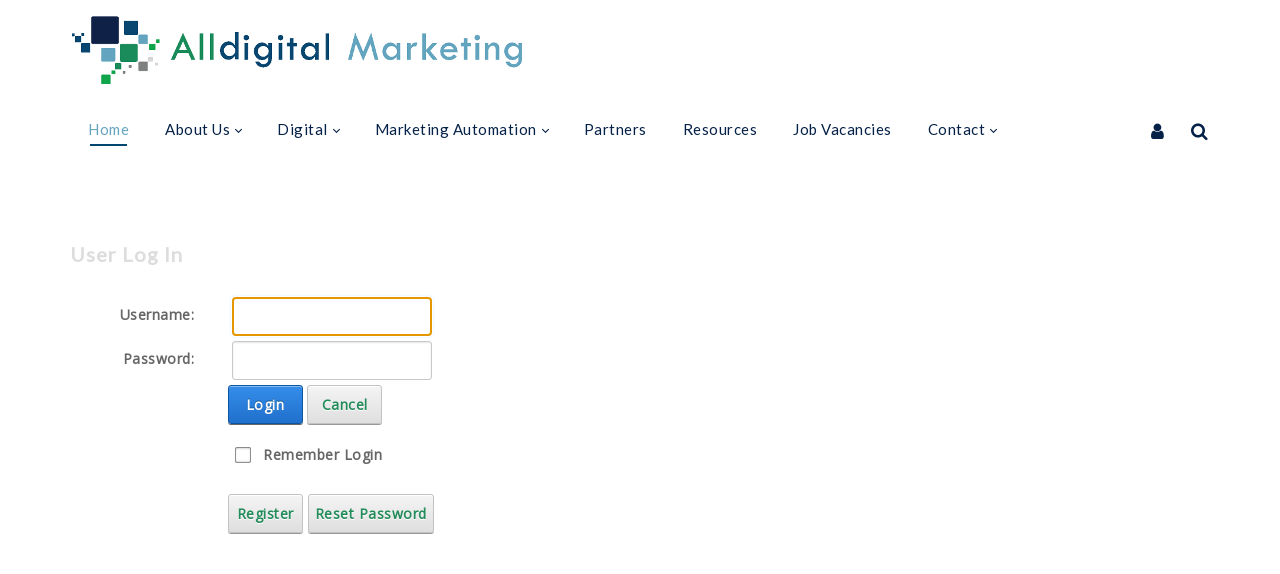

--- FILE ---
content_type: text/html; charset=utf-8
request_url: https://alldigital.marketing/Login?returnurl=%2fResources%2fBlog%2fArticleID%2f47%2fSign-up-NOW-for-our-Marketing-Automation-Shorts
body_size: 68706
content:
<!DOCTYPE html>
<html  lang="en-GB">
<head id="Head">
<!--*********************************************-->
<!-- DNN Platform - http://www.dnnsoftware.com   -->
<!-- Copyright (c) 2002-2017, by DNN Corporation -->
<!--*********************************************-->
<meta content="text/html; charset=UTF-8" http-equiv="Content-Type" />
<!-- Global site tag (gtag.js) - Google Analytics -->
<script async src="https://www.googletagmanager.com/gtag/js?id=UA-76041977-1"></script>
<script>
  window.dataLayer = window.dataLayer || [];
  function gtag(){dataLayer.push(arguments);}
  gtag('js', new Date());

  gtag('config', 'UA-76041977-1');
</script>
<script src="https://analytics.ahrefs.com/analytics.js" data-key="VsNSfjaFnzwRztqt9bL7CQ" async></script>
<title>
	User Log In
</title><meta id="MetaDescription" name="DESCRIPTION" content="Alldigital Marketing is a UK leading Swindon based Digital Marketing agency specialising in Marketing Automation and Digital Marketing solutions" /><meta id="MetaKeywords" name="KEYWORDS" content="Marketing, Marketing Automation, Digital Marketing. PPC, SEO, Display advertising, Social Media Marketing, Social Selling, Paid Search Marketing, Web Analytics, Web Dashboards, Website design, Website hosting, retargeting, mobile advertising, location based marketing, ,DotNetNuke,DNN" /><meta id="MetaGenerator" name="GENERATOR" content="DotNetNuke " /><meta id="MetaRobots" name="ROBOTS" content="NOINDEX, NOFOLLOW" /><link href="/Resources/Shared/stylesheets/dnndefault/7.0.0/default.css?cdv=177" type="text/css" rel="stylesheet"/><link href="/Portals/_default/skins/dng-theme/vendor/circle.slider/content_slider_style.css?cdv=177" type="text/css" rel="stylesheet"/><link href="/Portals/_default/skins/dng-theme/vendor/Magnific-Popup-master/magnific-popup.css?cdv=177" type="text/css" rel="stylesheet"/><link href="/Portals/_default/skins/dng-theme/vendor/OwlCarousel2/owl.carousel.css?cdv=177" type="text/css" rel="stylesheet"/><link href="/Portals/_default/skins/dng-theme/css/pagepiling.css?cdv=177" type="text/css" rel="stylesheet"/><link href="/Portals/_default/skins/dng-theme/vendor/scrollbar/jquery.mCustomScrollbar.min.css?cdv=177" type="text/css" rel="stylesheet"/><link href="/Portals/_default/skins/dng-theme/vendor/soon/soon.min.css?cdv=177" type="text/css" rel="stylesheet"/><link href="/DesktopModules/Admin/Authentication/module.css?cdv=177" type="text/css" rel="stylesheet"/><link href="/Resources/Search/SearchSkinObjectPreview.css?cdv=177" type="text/css" rel="stylesheet"/><link href="/Portals/_default/skins/dng-theme/skin.css?cdv=177" type="text/css" rel="stylesheet"/><link href="/Portals/_default/skins/dng-theme/homepage.css?cdv=177" type="text/css" rel="stylesheet"/><link href="/Portals/_default/containers/dng-theme/container.css?cdv=177" type="text/css" rel="stylesheet"/><link href="/Portals/0/portal.css?cdv=177" type="text/css" rel="stylesheet"/><link href="/Portals/0/home.css?cdv=177" type="text/css" rel="stylesheet"/><script src="/Resources/libraries/jQuery/01_09_01/jquery.js?cdv=177" type="text/javascript"></script><script src="/Resources/libraries/jQuery-UI/01_11_03/jquery-ui.js?cdv=177" type="text/javascript"></script><link  rel="stylesheet" type="text/css" href="https://fonts.googleapis.com/css?family=Raleway:100,300,400" /><link  rel="stylesheet" type="text/css" href="https://fonts.googleapis.com/css?family=Open+Sans" /><link  rel="stylesheet" type="text/css" href="https://fonts.googleapis.com/css?family=Merriweather" /><link  rel="stylesheet" type="text/css" href="https://fonts.googleapis.com/css?family=Merriweather" /><link  rel="stylesheet" type="text/css" href="https://fonts.googleapis.com/css?family=Lato" /><link  rel="stylesheet" type="text/css" href="https://fonts.googleapis.com/css?family=Lato" /><link  rel="stylesheet" type="text/css" href="/DesktopModules/DNNGo_ThemePlugin/Resource/css/jquery.mmenu.css?cdv=177" /><!--[if LT IE 9]><link id="IE6Minus" rel="stylesheet" type="text/css" href="/Portals/_default/skins/dng-theme/ie.css" /><![endif]--><link rel='SHORTCUT ICON' href='/Portals/0/favicon.ico?ver=2017-09-08-084142-730' type='image/x-icon' /><meta name="viewport" content="width=device-width,height=device-height, minimum-scale=1.0, maximum-scale=1.0" /><meta http-equiv="X-UA-Compatible" content="IE=edge" /></head>
<body id="Body">
    
    <form method="post" action="/Login?returnurl=%2fResources%2fBlog%2fArticleID%2f47%2fSign-up-NOW-for-our-Marketing-Automation-Shorts" id="Form" enctype="multipart/form-data">
<div class="aspNetHidden">
<input type="hidden" name="__EVENTTARGET" id="__EVENTTARGET" value="" />
<input type="hidden" name="__EVENTARGUMENT" id="__EVENTARGUMENT" value="" />
<input type="hidden" name="__VIEWSTATE" id="__VIEWSTATE" value="I+dctNEM5KhyxK4q+IDnN7CBlDH21x4F93ONpTkZ0HmEmSQhcIpgxDpZ6wTLRVISURGwjpKhX/oNIvFB7xIzwYSSwtc4YtI/Sno2c1soeHdqrWtiBBPN9WNu0c1iRJNTKsqrOgm87n2oZx7t9764iSs4JG44RuJRMS7PVdbL+2LzlUaDUHSaoseXITUX7FqCXCjv/IyixzkPRn0W2ETF6uhk7x5RoKrpuf2OGqoquE8ZU4vL34lWphZs5eIr6M/c05tLKaweDjTgeUWAIqA696Xhx7eowihh7OLc91JejOGRgvTTjEbOzrR6CGkcD9QFiEF8Cx6st1WDABmrHiAvbVsJwWK0obloeBAXO9O7TzV0o7i4ihb9LQwLjfjzQyY8VgjrULKizTFd9rhfmeI2Xg+xnknjwqSOXVsLlT7UZG0yjxDBAFn1xwvO3f7yjgi0SVDo1/[base64]/Lcqs5Gq0rD0Rkr+XJnQqGbSnN/35sdxEhh8zpDQQThA0QBQ3lts4jtwkx8xxGcWakN1H9Vp78DZy6Xlw3R1LaZr1TsgB5qKfTWPMNrPElNQB1eyJQgKZrwJO5ec05ZtS40bYU3bK9rziiILtS4Tpsmdhp2mjoi09uGKj5bDSLb//MIm2xYaJvpoe3E6bdfyp6FR6s/[base64]/nFakyIlMCY4+tT4jEHAtoZmymDNedc6a23a1wXhTVgU3lp/1dMrJAbN7Qkq+qB/IKfmOLf5MRw25boZxbevybScYRU7zc+88dvRf6w6+ZVpkojnOXYq1siby6cfmO48lgC2vHh7O9wSa5O8YSn4ve8FeZEs0br2pQ8Dx0MxUWbnumAtGuiJWlXB/MxMLRfji9AZGadoNjfu2w3L/M/xnGt/OVkkB7Y0g/YNN2zVooBLLH/0kZPg7eBb9S6Fx85BQQ/QNIUqlY/lByaqz9WPHjUm1PPu+NUsYumtYboa/zuy+8poMfKhJmW/b33XCEYqZcTNXdB1k8eNXf3Whu0QpryKwtdO1IXGa4CPtkaJUN6QGYwHmKueDvEcY8AEmjtSVcSs4eYJM9xuJM1KWvR1FkHSyM53h9k2kZk5RIW2xfFkohEVFak9yjf+xhcIoXtBtNoISEFjzMByCjCj1vgOAgB3wd61wKRsJ/oV5IlGpxHLD8XKB18UlQFBDlGtCUXxkdkGYTtv0eMb0OxYZGtRm5couegHwY1AgVmi68FnKh6Ac4bhcn5jTxCYKZ8IRQUAlDQqT3aa1oFRYENA1zmSqEt9RYRjDxtHcYiQY1xWxRlc961r7mSWrDQWUlFzQJKMrGkyXrMbEzMB+ddEE0RzHu+kcT9F/[base64]/w5KK0PTqYutQYpvWH+Hyd4+fTwwiG2pB95oR0vaCCIOHItkXTOsO7GoVzv9eGJD3J/jqT6A6nBUgAcNDmq1s66Wk4ZwT4DcsypCKYPDCfHNX/sjPbCapArhB3VUihf9TGaCKpP3nAbG8BCcu3rrxJUEncm8n4LMs9MVRfxaKSWse+/TA0yg5KZqOk4dAD0GECfKrxfD21QJtdJFQ2UEjFveAze439mEBMM/T9kcjFkka/WrPBw6gq3Y0JdNuGUy0y2WbTgAt7QbR9yJaSEOAi0NKGkf53w8xyjJLrnr3NzcgkjVB/0Irs5aexuAgcZHoY3Lz7BBrbxR7jlqkuO+mQhs3HRDBbJYrCB+MnwBLWUrCnep+ztmRAhDc+52zTLqfNhlMigyTuqb1OuifvSnFZyuhI3/4Jnc9g5W+UJ1YxqV7GirkaoSBpX1U1F0sY8cOSOiebOg6dXCJUKmUjH1kcjoxHuudSBYBA6Adie3ht0X9/aWWVtZ6jDraLyv2FaAYXcD8hZDSehamgVYUh3GO1bCYDrd80SEKgpeHdeAmoReYAN3v3BD1AkzrrXMDzxccGHpRyDXQZ3ULE6cWyaw84a7vhegqdcFShNzB6ZJez0CkXWuklJ1FD851bk8HB02faqLHIypyi/6YwElB6l/WOnr8jCQKZMN6DUvCzJEd7THrNCagcSVbMJBKIiDve48XiF0GeX7EbQx/S1ILPbi3OlUOzh3tMve254i7RoQn4UARAE5Zt1IsmNws4cVwWhHJKHtSvWTikOtt3aYqLsGI/YGnNO8QIRmLT7+sCbBPTkmeKGlOBoakxdwaMnXDmngiiZSRNyZSxGVWMIEk2R1xMX7l4wQi2oWbDdGqSVHQkGbgFrpXLfspo1uoaZP7RTjO8oIkfTq01CXmyP7vJ3BCMYbc0oFQCnNnyDx/v/5wGNTYXJLAFNDV107vUa0xodQc6XPp5/RtG43fO2ntwpV2iXcuLL0kSDjR/2LZPmoczOgJL5+5UgV0O7Dtllb8hLL7gkBHrWzuuqHLgIK1yrBjgF0LgbT/Y+ni8ijjE8ihTslVkS0nlz411YsY5emM85qaotCUEjn9XlNhkA26Gf9nN/LTs+hHHDnadQaLhb22PG941QtDvWpQS/ECu7ER6SwpiPX9izZq2592d9F8KCSnv9MVSRK0XU2rQKZh/uosAULfufOnQv3vrtcN2st9+fF53vJ36JcPhQgJOoCwQI63pr+T7bUJKj5S9eo9c9grBLmRqyIP2FiQ3s1Db6yW3+DUPN/+2eLGKbbioFXXdDYCKmeQfPAaLUgXU4i5czOLkMNBr5/F9T4eUHUqgyCFaSgqciphAESIcH6AwDhbjvz5w1Lz+Nw3ougH5I/EZoKkukK9Q2rQhyPnLR/WKvICvzijbAfMf0zt6Ebjbn8o2x+PVOI2SGqRowfe5vWuDPAbafiGUYsGiUNAl/lXRkS4+JGBqkOcSiCRtiEfk4xhgGiowFvIZiSnDX8sNyrGj7/wSFgkmnlYgAm8RIDZRZBs8HIAI3leHdEjnNp5S5u7kcCSqXYLAC8NoEKE4QP92kYlOIMcuLaXti7GKUEsKdS0GS+F2Ec79j3f9z4HQmhxAfu5qQVwTGCK56xrOazFbNNlxw/nasC+RasPpQDqJ+4Gcq5hPRAB7NkAqLpF65EGwWEIMKDRG6gJt7ezzCKUj1RLxUkKF0ORTPBIEuxxlOw4ttqyPZOyX3wPG0C3oCMRfPhbIZBTz0LKg7EiOj5XB0Y6QiWR7mDc2nibIKYwHt8k1MSL5ha6CfOC+zvSB1rwKXOrXkNz3fQfBdq4fRDYE+9B6A/DIAgXQ0qEggi85TNOdYzERLBvHCKg6jRMvWSIAe1zWnMQyVnP2htpSQ7L5D52DscBBz37x+8InxAa/infWqO/3EMnQxDNQZPz5uuFXMvVWWigPzBlD+6jTbrIddxoNytSWrXPyel0NIdrAkA5ja/9gANW+38JI1qNJ/euytOvsTWLxIZgt1+3fVsS4UZWn7+dmwtripAH9po2zTRI8M7tya6BCyVTrgbMj4LUQ+O5f7tTyFnCYeRxwDDL4NvowZ65Fh+WqQMDyyW4y1f2kj4fqafBj/49B5+MEqmsbBaSQVotU0uZ2HExYc2GnsSn16xk6wxxfqM1yxqGnzqgiR+k2imNpKoFsWFIcUcCzRRQUTtsq+dWz35juHHit91CTXqV6VsN+U/[base64]/pqyHfVIaILp6LAUnPP2wdOwN2i0ReobCJTUgZLMgtTcJ3nte0Rnwsgx1juXHZuKBUDcn4nH1WR63baGAUuvRBCbwATwOAAhdIfWPuFYYiKA2zBXlLnLxxh0o4fe/QCmFtGORo1h5h6MtOt+y36g688PONSQOF++xlJRbpc+YIg02+q0bKtAmpudQpM6iz6vKGRmPJn59Yb3grOghtiq96a6N4yCNFv6kxkgacZ3GtHLjjNShtvMmT1OqAh1vM1PJcEjueXMh4aHwJFsSqYh7Io4xZ1/nwFDj596hQHUlyact9b6WQigo3rkCKluT5tyIgq4jWPBQHqYKMLvdV7weIRkmymxfNmVrqz698LVLw3iYBO2xFAaPnPwN1iNCOZqyo9LHbdpe+tdDZqln5dop6+eihLFLk3rX4dLyewRYzkZdy536QIoXietSc/8YjPieszdaPIsSjGZ/[base64]/5FmyZDVXWV/vx7ZjYexMJ63FAaru2EN6rONgT+YRKDfiP1raoPfYOtJZkjHW26WwnanT1smDJO1RecoXNErt77NeSj+IyNKNt0k4U4uNTc7EWyGMOd65bRkJOO7lr8zt05c0E0Ibq/[base64]/y31+zMNt5r52m8YpslTmkgJTGOQoENKfXs4k4/7CijBMUOQhbsMA/je3XqlTNTZuScil9+KUlsvuarRLazmv4Ec493szB5AqFvloKbHlU/1nskCUTlwXToSvs5esb5XYxzDKNeSJ03fDh0bhHIVwAqdZ2ThcaL3i0C03RkH/[base64]/rCpaUEitsNawb7vt2jgPNSo81usfv99Z0FTqJq9b0HzOmpCy9VC3W2ELcfDn/B3j8bEjGnNKYgP8GLkSO3KY6qtsgZtVSUzvH9lMd70vYqVOfTniwfQcwofhQLizBwTCquLjb1uXRGg+y9px0EooXbmOKB2dtlZzJWiV86l7vYhPSdTPCx28kLhacY9SJdOLw1ckuoB0nEnhZdmn2ppiuJoQ5/[base64]/bnh0rx4wwJ4tZRtWc/PuyPFnbArdLeG6/Jb8fIPMMX3dD+HWslSaQfUztFOtItB9yydgjdQXUKD/qhD8ShabHJCpCMoRdsPQj9hGq1EW/aslZTn7eJzVSZx7wVzPV/Hvd8nH+zyKcOFdProbXxi6h5caQkin37XTE0hNJ2SPQBRjGb+THB470HehWtoVHh+w2dwI6tuGDiCikeOCRpFChjgrQ5tR2AKlg0WjG3EzFK/HGITwEJdfM8FOiePsWbXXy1QFiAxtZmYxH1r1sTIYa54A8XQgO7OUecAjja6C9lPFbVAT3x9CE0YysiN2QNW2eYRprJNvuJ077f0qpAOlVhKaSLnFMlOp50SIQW3kd6dVXo0Ac2/59jlO6rKDCWAEe+c9S12UEBYnq/3pStMPxak80qc9NZTJZZShCVh38l2Pl8BYsqSeHjLflFlxBQvrhxk/gAuvkrB5zGAklti8oPuKSDMMBzD2bcZztxtSFrgVvM+6haW+OK/aer23i0NtQdHpw4OcQSTLv6e3ypH0QBYD/i05jRXQDtfmLipfH5dbCWaITPCOB+gdruL2T0iiJ++4KX/I9X488ybTfIs6J1jE/+n9J0pjNEddqrGfgZPqML7Z4WUjZ4yo1fHUo6s7kyg1VeIEEH0sXndCeyW9itCxeoZ7ot2etjfWW87XftRlyBpcRR5sAY+nkkQN5HjtyZlVDTKXwW4OzREBPAAIog4z9hh7QJJ8DgNtcdieepqwaoCLMSqJcg/FIaTvi24qXvAXFkco4aQM2TrK30hZ7q8swG4ecelWXOsQVl1AWZ8pn6nwN7GNjhqdZ1QfZR0p0yne0RZJ42THF8j1jBTO6yAqpoOUW6YFDtB/3uALkQu+FnnlqLFN4zKI8Xc4YeKfBmbCkbScakzx7Ms7KYOA2F/cnoD8JfJf5fIt27GMuAf8aPIgaHfUgaXsj7s505rkcuwmuR31/LRwqxT5k+SvS1mlXCP5UNXtiWoDik+/z1K7TZvkAEsvPVvZM0/n/sxHs3XzQLid7eiqxz9Vs7H4/DpnontuOsbxxdi5NbipUzfdJ0KT09RFV5TUZQwQJSyNAZtX1DCoRv/GbSAnPcUi6MLymTc9qoRSlo0KIbrfSlmxu3cT0oOjIjRYGjWlPxs1na5x/SF+rR0ZMbkzc/cOagScN6EYDNHkmnmiZGuSIdCdMOVzr05fvfWLq1SG31RtkNnQMfhFpHttMY8Ozc38QYiVxSP6Rg+reu/X1gPYrOiRH2eJ6jqZcONdET5Eqr8XfOUV+Mxx4GJ5Yd3NFI37mAY04hjKlcJED5wgeCt/dtjY7CjtEs06atM+7i+1GfAdwwKJYeFgIw6yOm9o5cbxBoBkHVu4UcJ1pTMkxoWE0I2KqoGGGnNmQrTfLMWr09NmdgLUUxcPuB8eX6r/P4ZTfOfwNa9iKaCmt+5nrBVxUqhIMShrteoffZGORmqcKlwGtiSbP/KrVeLMQilbNFkMyIEmyLBs/iYg0IpM3ZPQ/KMlTH1t5TTj/lmO+3iKZCXWT/mcIOR3STveuPJZrxPbLavWdVTraKMUW40ssudLaRUfitspUo5HfagfX3IYydPvEtNq4yl3IaiDlwJqNG/9KGFWIUcel0WI3V7wtEJPNfFsI3jzb7GfnJxudwQ19aKJgm5wPIKf/2cMDsyweXNwb/SKqfzoKIvBCXrhNnXIMYxD6mDr5Civb6/jPAwM4aYlkFJcy02xiZB1SwJn9mL7QdkwxpUnMrwJONu9REL2b1Igc/4bukhaq4YGejIxsIlrjgDFSKjbVm9xvCkPaYjij2GpzQWB4TO2yEfWcKF1zpEYfqL0mP3NFgf9+vi6cGUAt9gBv+jE+zHMkt7aIO+qUk60k7wF+qtDoPCgmUTKDXEDYDlytyWz+0zezWeAbZT/[base64]/[base64]/cEgDyWyUIZx6SI7tpW/GpUU9Rm2YfBb1GvIISWYEV92KG0Oq302u5qYUUrTb7Ug7UBK+mQ1NX9JYLQ1Tj8c6yscRwOC5HfI6xOrbKJmaHtIaPK/uiq53xybWFw2k78HkQuLByKCG1Wzj+Usb8H5XrOix/if0pZGFuVcBc6r61tb/B0XBhx7tfC4B1d6A5+AzhYoH2hZRTHHL49Ut+YQqlPKM+pBWbfqg+bwZBAtZwcCP6SX1RqUE4UcaOZXJBxh83I70AJfpIo+WshWA0D9PM1YvDfTzYbv9XURTt4Kh8mzsS/w7F1K4vLGCGJXNkFaU8i+e8lZQyTvDhsBYGy+jrymB4hTcQ7HxwJkDYY1MFmd08A7nqwrTCIY/atyBFAcQal90NZVFs5H8tPP8o/nOA1cHfyRkkQCIYwpu+5hC7ZTed5odzyRI5GPNrk1Cn3JLG6Vnw1Xf2lMWOdYkNmlX1jMMA4BgqJrSVXfRzIqV+0pZJ6ODQFZvdq0ptJi5ueXLGpxq5fqONTUMqZpvO++XvLZ3Bdsb9YHjGgyyoZTnfIn2Z3xNQ+pQ/rYAwee8ShlIZpmlb0SNH6kinhZqZI/mHqSnOCyuwdpvrH6Xus7ueUErLNxNXQP4tN8vVWNYNCktCXAi+nthue7x8B7nxP9Vmjw5DwJJqU9VZNUDwdbVP30kkBxakLJFbkngl+WZLXrtNQW6WPGtUqBdjEtRiuRmOxWAR/LawCb6BlojWalZdLCHDShn5XHPnRdhcUQMCOMI5co2CP2ETOZZQ5DyDNPo0JVJJbeAJOWJiwmm1HPofd53Y7x+NUlPDbJcQQt+4jw8hNhrlc0nZsfZT3mO1HSkZLU4tzsWLTDWS7nfEaenF3/8BfyPqx63meB3zQZy7ffpMrtFPGIzmbvompQvAfFP4pkLtckuD43kDCcv+y+ceMIoawkxy4Knq++MgLdUDdYWagQ3d7mJeu85brIGx3ByEYux+q7IikYW6UYZVqHLuE53fKgvIYcf74/IqzUsXheFQqji/hC2Hgs4HB8vcxMPTvZujNsrdiqflz0npuq4xZlfSeHM=" />
</div>

<script type="text/javascript">
//<![CDATA[
var theForm = document.forms['Form'];
if (!theForm) {
    theForm = document.Form;
}
function __doPostBack(eventTarget, eventArgument) {
    if (!theForm.onsubmit || (theForm.onsubmit() != false)) {
        theForm.__EVENTTARGET.value = eventTarget;
        theForm.__EVENTARGUMENT.value = eventArgument;
        theForm.submit();
    }
}
//]]>
</script>


<script src="/WebResource.axd?d=pynGkmcFUV0YDqE5S_H-6BPooy2hGI8fXVtfiD5vHCDVXnNjInS61UkGjus1&amp;t=638901577900000000" type="text/javascript"></script>


<script type="text/javascript">
//<![CDATA[
var __cultureInfo = {"name":"en-GB","numberFormat":{"CurrencyDecimalDigits":2,"CurrencyDecimalSeparator":".","IsReadOnly":false,"CurrencyGroupSizes":[3],"NumberGroupSizes":[3],"PercentGroupSizes":[3],"CurrencyGroupSeparator":",","CurrencySymbol":"£","NaNSymbol":"NaN","CurrencyNegativePattern":1,"NumberNegativePattern":1,"PercentPositivePattern":1,"PercentNegativePattern":1,"NegativeInfinitySymbol":"-∞","NegativeSign":"-","NumberDecimalDigits":2,"NumberDecimalSeparator":".","NumberGroupSeparator":",","CurrencyPositivePattern":0,"PositiveInfinitySymbol":"∞","PositiveSign":"+","PercentDecimalDigits":2,"PercentDecimalSeparator":".","PercentGroupSeparator":",","PercentSymbol":"%","PerMilleSymbol":"‰","NativeDigits":["0","1","2","3","4","5","6","7","8","9"],"DigitSubstitution":1},"dateTimeFormat":{"AMDesignator":"AM","Calendar":{"MinSupportedDateTime":"\/Date(-62135596800000)\/","MaxSupportedDateTime":"\/Date(253402300799999)\/","AlgorithmType":1,"CalendarType":1,"Eras":[1],"TwoDigitYearMax":2029,"IsReadOnly":false},"DateSeparator":"/","FirstDayOfWeek":1,"CalendarWeekRule":2,"FullDateTimePattern":"dd MMMM yyyy HH:mm:ss","LongDatePattern":"dd MMMM yyyy","LongTimePattern":"HH:mm:ss","MonthDayPattern":"d MMMM","PMDesignator":"PM","RFC1123Pattern":"ddd, dd MMM yyyy HH\u0027:\u0027mm\u0027:\u0027ss \u0027GMT\u0027","ShortDatePattern":"dd/MM/yyyy","ShortTimePattern":"HH:mm","SortableDateTimePattern":"yyyy\u0027-\u0027MM\u0027-\u0027dd\u0027T\u0027HH\u0027:\u0027mm\u0027:\u0027ss","TimeSeparator":":","UniversalSortableDateTimePattern":"yyyy\u0027-\u0027MM\u0027-\u0027dd HH\u0027:\u0027mm\u0027:\u0027ss\u0027Z\u0027","YearMonthPattern":"MMMM yyyy","AbbreviatedDayNames":["Sun","Mon","Tue","Wed","Thu","Fri","Sat"],"ShortestDayNames":["Su","Mo","Tu","We","Th","Fr","Sa"],"DayNames":["Sunday","Monday","Tuesday","Wednesday","Thursday","Friday","Saturday"],"AbbreviatedMonthNames":["Jan","Feb","Mar","Apr","May","Jun","Jul","Aug","Sep","Oct","Nov","Dec",""],"MonthNames":["January","February","March","April","May","June","July","August","September","October","November","December",""],"IsReadOnly":false,"NativeCalendarName":"Gregorian Calendar","AbbreviatedMonthGenitiveNames":["Jan","Feb","Mar","Apr","May","Jun","Jul","Aug","Sep","Oct","Nov","Dec",""],"MonthGenitiveNames":["January","February","March","April","May","June","July","August","September","October","November","December",""]},"eras":[1,"A.D.",null,0]};//]]>
</script>

<script src="/ScriptResource.axd?d=NJmAwtEo3Io3_hqt5wUPealq4wbtB2AxQetcJ6CCNv3lFqrpEYPm7eynud3NCSfTHlicg5z8VlpgUhIGl40Y9yX4VCwstoidXjpB3JmQ5Boq5CgqwC5oyfoVKA5DuPhHL7LPJg2&amp;t=5c0e0825" type="text/javascript"></script>
<script src="/ScriptResource.axd?d=dwY9oWetJoIgWmV8oZMP91KVJq0YHZOk04hSBdFz7nhycwBGlJUhTrXgAcGOOHQPLr2ETZfIGguxB3i6tDXrLvjBE2zMQyJPbZ_j97kP6fJK6FdHrWB-BBuSgMWAPnIUUd4X1rG1d3s54I9R0&amp;t=5c0e0825" type="text/javascript"></script>
<div class="aspNetHidden">

	<input type="hidden" name="__VIEWSTATEGENERATOR" id="__VIEWSTATEGENERATOR" value="CA0B0334" />
	<input type="hidden" name="__VIEWSTATEENCRYPTED" id="__VIEWSTATEENCRYPTED" value="" />
	<input type="hidden" name="__EVENTVALIDATION" id="__EVENTVALIDATION" value="WzIg+jT46notsAGM29LDqOPx0J6IXUelg+ZCv/GCsN4uQ9BX64IM0rP8gscwDZXuDubgCTv2JwKn9gVlHGIzs5Yr+N1u/6XsxXoU+XPttRGjST9YKQBXvX1g5SLLKvjJdOzCKTAHQnExa2XS/E5aHbhBGJg1TtYo3vdJ8dIjfGOHvrSW8Ea6+aPiMkctXebtEEOVkDTZS88shT66BQ4L8YJk03yeKPKMK4tvmguDNtYvTe83s8cnefPH1ZgoA5c+z+xNSpdqWA6BrBJOtqaAuPYlWp0=" />
</div><script src="/js/dnn.js?cdv=177" type="text/javascript"></script><script src="/js/dnn.modalpopup.js?cdv=177" type="text/javascript"></script><script src="/Resources/Shared/Scripts/jquery/jquery.hoverIntent.min.js?cdv=177" type="text/javascript"></script><script src="/Portals/_default/skins/dng-theme//vendor/vivus/vivus.min.js?cdv=177" type="text/javascript"></script><script src="/js/dnncore.js?cdv=177" type="text/javascript"></script><script src="/Resources/Search/SearchSkinObjectPreview.js?cdv=177" type="text/javascript"></script><script src="/js/dnn.servicesframework.js?cdv=177" type="text/javascript"></script><script src="/Resources/Shared/Scripts/dnn.jquery.js?cdv=177" type="text/javascript"></script>
<script type="text/javascript">
//<![CDATA[
Sys.WebForms.PageRequestManager._initialize('ScriptManager', 'Form', [], [], [], 90, '');
//]]>
</script>

        
        
        

 



<!--[if lt IE 9]>
<script src="https://html5shim.googlecode.com/svn/trunk/html5.js"></script>
<![endif]--> 
<div class="dnngo-main full ltr Light Color">
<div id="dnn_CoverPane" class="CoverPane DNNEmptyPane"></div>
<div id="dnn_wrapper"> 
  <!-- header --> 
  


<header class="header_bg roll_menu    " data-top="250">
  <div class="hidden-xs hidden-sm headerBox  boxed" id="header8">
    
 
    <div class="headercenterBox hidden-xs"> 
    <div class="shade"></div>   
      <div class="container   boxed">
        <div class="head_mid  clearfix">
          <div class="header-bottom">
            <div class="header-left">
              <div class="dnn_logo  ">
                                  <div class="Logobox  ">
                    <a id="dnn_dnnLOGO_hypLogo" title="Alldigital Marketing" href="https://alldigital.marketing/"><img id="dnn_dnnLOGO_imgLogo" src="/Portals/0/alldigital_logo_450.png?ver=2017-09-08-084158-400" alt="Alldigital Marketing" style="border-width:0px;" /></a>
                  </div>
                              </div>
            </div>
            <div class="header-right">
              <div id="dnn_HeaderPaneB" class="HeaderPaneB   DNNEmptyPane"></div>
            </div>
          </div>
        </div>
      </div>
    </div>
    <div class="headerbottomBox hidden-xs">
    <div class="shade"></div>
      <div class="container   boxed">
        <div id="megamenuWidthBox" style="width:100%; clear:both; overflow:hidden;"></div>
        <div class="head_mid  clearfix">
          <div class="header-bottom">
            <div class="header-left">
                    <div class="FixedLogoPane  ">
                <div class="dnn_logo  ">
                                            <a id="dnn_dnnLOGOFX_hypLogo" title="Alldigital Marketing" href="https://alldigital.marketing/"><img id="dnn_dnnLOGOFX_imgLogo" src="/Portals/0/alldigital_logo_450.png?ver=2017-09-08-084158-400" alt="Alldigital Marketing" style="border-width:0px;" /></a>
                                        </div>
              </div>
            
              <nav class="nav_box clearfix HoverStyle_1">
                <div class="dnn_menu">
                  <div id="dnngo_megamenu" class=" ">
                    
    <div class="dnngo_gomenu" id="dnngo_megamenu1d563d0c90">
      
         <ul class="primary_structure">
 <li class=" current">
<a href="https://alldigital.marketing/"   title="Alldigital Marketing Automation and Digital Marketing"  ><span>Home</span></a>
</li>
 <li class="dir ">
<a href="https://alldigital.marketing/About-Us"   title="About Alldigital Marketing"  ><span>About Us</span></a>
 <div class="dnngo_menuslide">
 <ul class="dnngo_slide_menu ">
 <li class=" ">
<a href="https://alldigital.marketing/About-Us/Our-Values"   title="Alldigital Marketing: Our Values"  ><span>Our Values</span></a>
</li>
 <li class="dir ">
<a href="https://alldigital.marketing/About-Us/John-Warr"   title="John Warr  Marketing Consultant and Director at Alldigital Marketing"  ><span>John Warr</span></a>
 <div class="dnngo_submenu">
 <ul>
 <li class=" ">
<a href="https://alldigital.marketing/About-Us/John-Warr/John-Warr-Speaker"   title="John Warr  Marketing Consultant and Speaker at Alldigital Marketing"  ><span>John Warr Speaker</span></a>
</li>
</ul>
</div>
</li>
 <li class=" ">
<a href="https://alldigital.marketing/About-Us/Alison-Lidderdale"   title="Alison Lidderdale – Marketing & Creative Partner at Alldigital Marketing"  ><span>Alison Lidderdale</span></a>
</li>
 <li class=" ">
<a href="https://alldigital.marketing/About-Us/Michelle-Machado"   title="Michelle Machado – Business Development Manager"  ><span>Michelle Machado</span></a>
</li>
 <li class=" ">
<a href="https://alldigital.marketing/About-Us/Clients"   title="Alldigital Marketing Clients"  ><span>Clients</span></a>
</li>
 <li class=" ">
<a href="https://alldigital.marketing/About-Us/Feedback"   title="Alldigital Marketing Feedback"  ><span>Feedback</span></a>
</li>
</ul>
</div>
</li>
 <li class="dir ">
<a href="https://alldigital.marketing/Digital"   title="Digital Marketing Solutions"  ><span>Digital</span></a>
 <div class="dnngo_menuslide">
 <ul class="dnngo_slide_menu ">
 <li class=" ">
<a href="https://alldigital.marketing/Digital/Site"   title="Responsive Website Design and Conversion Architecture"  ><span>Site</span></a>
</li>
 <li class=" ">
<a href="https://alldigital.marketing/Digital/Search"   title="Adaptive SEO, PPC and Search Marketing"  ><span>Search</span></a>
</li>
 <li class=" ">
<a href="https://alldigital.marketing/Digital/Social"   title="Social Media and Email Marketing"  ><span>Social</span></a>
</li>
 <li class=" ">
<a href="https://alldigital.marketing/Digital/Mobile"   title="Mobile advertising and contextual marketing"  ><span>Mobile</span></a>
</li>
</ul>
</div>
</li>
 <li class="dir ">
<a href="https://alldigital.marketing/Marketing-Automation"   title="Marketing Automation – Transform and Fuel your Business Growth"  ><span>Marketing Automation</span></a>
 <div class="dnngo_menuslide">
 <ul class="dnngo_slide_menu ">
 <li class=" ">
<a href="https://alldigital.marketing/Marketing-Automation/Enhance-the-customer-experience"   title="Enhancing the customer experience with Marketing Automation"  ><span>Enhance the customer experience</span></a>
</li>
 <li class=" ">
<a href="https://alldigital.marketing/Marketing-Automation/Better-Sales-Conversion"   title="Never ending stream of sales with Marketing Automation"  ><span>Better Sales Conversion</span></a>
</li>
 <li class=" ">
<a href="https://alldigital.marketing/Marketing-Automation/Improved-Marketing-Productivity"   title="Enhancing the customer experience with Marketing Automation"  ><span>Improved Marketing Productivity</span></a>
</li>
 <li class=" ">
<a href="https://alldigital.marketing/Marketing-Automation/Single-Platform-Growth-Engine"   title="Single platform growth engine that incorporates Marketing Automation"  ><span>Single Platform Growth Engine</span></a>
</li>
 <li class=" ">
<a href="https://alldigital.marketing/Marketing-Automation/Marketing-Automation-key-features"   title="Key features of Marketing Automation"  ><span>Marketing Automation key features</span></a>
</li>
 <li class=" ">
<a href="https://alldigital.marketing/Marketing-Automation/Benefits-of-Marketing-Automation"   title="Benefits of Marketing Automation"  ><span>Benefits of Marketing Automation</span></a>
</li>
 <li class=" ">
<a href="https://alldigital.marketing/Marketing-Automation/Why-Choose-SharpSpring"   title="Why Choose SharpSpring Marketing Automation"  ><span>Why Choose SharpSpring</span></a>
</li>
 <li class=" ">
<a href="https://alldigital.marketing/Marketing-Automation/Marketing-Automation-Taster"   title="Marketing Automation –Free Taster"  ><span>Marketing Automation Taster</span></a>
</li>
 <li class=" ">
<a href="https://alldigital.marketing/Marketing-Automation/Vendor-Comparisons"   title="Marketing Automation Vendor Comparisons"  ><span>Vendor Comparisons</span></a>
</li>
 <li class=" ">
<a href="https://alldigital.marketing/Marketing-Automation/Marketing-Automation-Webinars"   title="Free 45min webinar - Unlock the power of Marketing Automation"  ><span>Marketing Automation Webinars</span></a>
</li>
 <li class=" ">
<a href="https://alldigital.marketing/Marketing-Automation/Book-a-Demo"   title="Book a Marketing Automation Demo"  ><span>Book a Demo</span></a>
</li>
 <li class=" ">
<a href="https://alldigital.marketing/Marketing-Automation/GDPR-and-Marketing-Automation"   title="GDPR Compliance with Marketing Automation"  ><span>GDPR and Marketing Automation</span></a>
</li>
 <li class=" ">
<a href="https://alldigital.marketing/Marketing-Automation/B2B-Lead-Generation"   title="B2B Lead Generation with Marketing Automation"  ><span>B2B Lead Generation</span></a>
</li>
 <li class=" ">
<a href="https://alldigital.marketing/Marketing-Automation/Estate-Agents"   title="Marketing Automation for Estate Agents"  ><span>Estate Agents</span></a>
</li>
 <li class=" ">
<a href="https://alldigital.marketing/Marketing-Automation/Property-Developers"   title="Marketing Automation for Property Developers"  ><span>Property Developers</span></a>
</li>
 <li class=" ">
<a href="https://alldigital.marketing/Marketing-Automation/Retirement-Community-Operators"   title="Marketing Automation for Retirement Community Operators"  ><span>Retirement Community Operators</span></a>
</li>
</ul>
</div>
</li>
 <li class=" ">
<a href="https://alldigital.marketing/Partners"   title="In Partnership with Alldigital Marketing"  ><span>Partners</span></a>
</li>
 <li class=" ">
<a href="https://alldigital.marketing/Resources"   title="Alldigital Marketing Resources"  ><span>Resources</span></a>
</li>
 <li class=" ">
<a href="https://alldigital.marketing/Job-Vacancies"   title="Job Vacancies"  ><span>Job Vacancies</span></a>
</li>
 <li class="dir ">
<a href="https://alldigital.marketing/Contact"   title="Contact Alldigital Marketing"  ><span>Contact</span></a>
 <div class="dnngo_menuslide">
 <ul class="dnngo_slide_menu ">
 <li class=" ">
<a href="https://alldigital.marketing/Contact/Terms"   title="Terms and Conditions Alldigital Marketing"  ><span>Terms</span></a>
</li>
</ul>
</div>
</li>
</ul>

      
    </div> 
    
    
<script type="text/javascript">
    jQuery(document).ready(function ($) {
        $("#dnngo_megamenu1d563d0c90").dnngomegamenu({
            slide_speed: 200,
            delay_disappear: 500,
            popUp: "vertical",//level
			delay_show:150,
			direction:"ltr",//rtl ltr
			megamenuwidth:"box",//full box
			WidthBoxClassName:".dnn_layout"
        });
    });


	jQuery(document).ready(function () {
		jQuery("#dnngo_megamenu1d563d0c90").has("ul").find(".dir > a").attr("aria-haspopup", "true");
	}); 

</script>
                  </div>
                </div>
              </nav>
            </div>
            <div class="header-right">
              <div class="menuRightBox">
              <div class="nav_ico">
              <span class="fa fa-user  " id="user-icon"></span> 
              
                <div class="Loginandlanguage" id="Loginandlanguage">
                  <div class="languageBox  ">
                    <div class="language-object" >


</div>
                  </div>
                  <div class="Login   ">
                    
<div id="dnn_dnnUser_registerGroup" class="registerGroup">
    <ul class="buttonGroup">
        
        
    	<li class="userDisplayName"><a id="dnn_dnnUser_enhancedRegisterLink" title="Register" rel="nofollow" onclick="return dnnModal.show(&#39;https://alldigital.marketing/Register?returnurl=https%253a%252f%252falldigital.marketing%252f&amp;popUp=true&#39;,/*showReturn*/true,600,950,true,&#39;&#39;)" href="https://alldigital.marketing/Register?returnurl=https%3a%2f%2falldigital.marketing%2f">Register</a></li>
                                               
    </ul>
</div>
                    <span class="sep">|</span>
                    
<div id="dnn_dnnLogin_loginGroup" class="loginGroup">
    <a id="dnn_dnnLogin_enhancedLoginLink" title="Login" class="LoginLink" rel="nofollow" onclick="return dnnModal.show(&#39;https://alldigital.marketing/Login?returnurl=/Login&amp;popUp=true&#39;,/*showReturn*/true,300,650,true,&#39;&#39;)" href="https://alldigital.marketing/Login?returnurl=%2fLogin">Login</a>
</div>
                  </div>
                </div>

              <span class="fa fa-search   "  id="search-icon"></span>
                <div class="searchBox  "  id="search">
                  <span id="dnn_dnnSEARCH_ClassicSearch">
    
    
    <span class="searchInputContainer" data-moreresults="See More Results" data-noresult="No Results Found">
        <input name="dnn$dnnSEARCH$txtSearch" type="text" maxlength="255" size="20" id="dnn_dnnSEARCH_txtSearch" class="NormalTextBox" aria-label="Search" autocomplete="off" placeholder="Search..." />
        <a class="dnnSearchBoxClearText" title="Clear search text"></a>
    </span>
    <a id="dnn_dnnSEARCH_cmdSearch" class="search" href="javascript:__doPostBack(&#39;dnn$dnnSEARCH$cmdSearch&#39;,&#39;&#39;)"> </a>
</span>


<script type="text/javascript">
    $(function() {
        if (typeof dnn != "undefined" && typeof dnn.searchSkinObject != "undefined") {
            var searchSkinObject = new dnn.searchSkinObject({
                delayTriggerAutoSearch : 400,
                minCharRequiredTriggerAutoSearch : 2,
                searchType: 'S',
                enableWildSearch: true,
                cultureCode: 'en-GB',
                portalId: -1
                }
            );
            searchSkinObject.init();
            
            
            // attach classic search
            var siteBtn = $('#dnn_dnnSEARCH_SiteRadioButton');
            var webBtn = $('#dnn_dnnSEARCH_WebRadioButton');
            var clickHandler = function() {
                if (siteBtn.is(':checked')) searchSkinObject.settings.searchType = 'S';
                else searchSkinObject.settings.searchType = 'W';
            };
            siteBtn.on('change', clickHandler);
            webBtn.on('change', clickHandler);
            
            
        }
    });
</script>

                </div>
              </div>
              </div>
            </div>
          </div>
        </div>
      </div>
    </div>
  </div>
</header>







  <!-- header end --> 
  <!-- mobile header --> 
  
<div class="visible-xs visible-sm mobile_header  ">
  <div class="mobile_nav">
    <div class="shade"></div>
    <div class="dnn_layout">
      <div class="head_mid clearfix">
        <div class="mobile_navbox">
        
          <div class="mobile_dnn_logo  ">
                          <div class="Logobox  ">
                <a id="dnn_dnnLOGOphone_hypLogo" title="Alldigital Marketing" href="https://alldigital.marketing/"><img id="dnn_dnnLOGOphone_imgLogo" src="/Portals/0/alldigital_logo_450.png?ver=2017-09-08-084158-400" alt="Alldigital Marketing" style="border-width:0px;" /></a>
              </div>
                      </div>
          <div class="mobile_left_icon"><span class="fa fa-search  " id="ico_search"></span> </div>
          <div class="mobile_right_icon">
            
<a href="#gomenue5f62e87a6" class="mobilemenu_close">X</a>
<div id="gomenue5f62e87a6" class="mobile_menu ">
    <ul  class="menu_list"><li class="  current  first-item Item-1  mm-selected"><a href="https://alldigital.marketing/" class="acurrent"  title="Alldigital Marketing Automation and Digital Marketing"  ><span>Home</span></a></li><li class="dir   Item-2 "><a href="https://alldigital.marketing/About-Us"   title="About Alldigital Marketing"  ><span>About Us</span></a><ul><li class="   first-item SunItem-1 "><a href="https://alldigital.marketing/About-Us/Our-Values"   title="Alldigital Marketing: Our Values"  ><span>Our Values</span></a></li><li class="dir   SunItem-2 "><a href="https://alldigital.marketing/About-Us/John-Warr"   title="John Warr  Marketing Consultant and Director at Alldigital Marketing"  ><span>John Warr</span></a><ul><li class="   last-item SunItem-1 "><a href="https://alldigital.marketing/About-Us/John-Warr/John-Warr-Speaker"   title="John Warr  Marketing Consultant and Speaker at Alldigital Marketing"  ><span>John Warr Speaker</span></a></li></ul></li><li class="   SunItem-3 "><a href="https://alldigital.marketing/About-Us/Alison-Lidderdale"   title="Alison Lidderdale – Marketing & Creative Partner at Alldigital Marketing"  ><span>Alison Lidderdale</span></a></li><li class="   SunItem-4 "><a href="https://alldigital.marketing/About-Us/Michelle-Machado"   title="Michelle Machado – Business Development Manager"  ><span>Michelle Machado</span></a></li><li class="   SunItem-5 "><a href="https://alldigital.marketing/About-Us/Clients"   title="Alldigital Marketing Clients"  ><span>Clients</span></a></li><li class="   last-item SunItem-6 "><a href="https://alldigital.marketing/About-Us/Feedback"   title="Alldigital Marketing Feedback"  ><span>Feedback</span></a></li></ul></li><li class="dir   Item-3 "><a href="https://alldigital.marketing/Digital"   title="Digital Marketing Solutions"  ><span>Digital</span></a><ul><li class="   first-item SunItem-1 "><a href="https://alldigital.marketing/Digital/Site"   title="Responsive Website Design and Conversion Architecture"  ><span>Site</span></a></li><li class="   SunItem-2 "><a href="https://alldigital.marketing/Digital/Search"   title="Adaptive SEO, PPC and Search Marketing"  ><span>Search</span></a></li><li class="   SunItem-3 "><a href="https://alldigital.marketing/Digital/Social"   title="Social Media and Email Marketing"  ><span>Social</span></a></li><li class="   last-item SunItem-4 "><a href="https://alldigital.marketing/Digital/Mobile"   title="Mobile advertising and contextual marketing"  ><span>Mobile</span></a></li></ul></li><li class="dir   Item-4 "><a href="https://alldigital.marketing/Marketing-Automation"   title="Marketing Automation – Transform and Fuel your Business Growth"  ><span>Marketing Automation</span></a><ul><li class="   first-item SunItem-1 "><a href="https://alldigital.marketing/Marketing-Automation/Enhance-the-customer-experience"   title="Enhancing the customer experience with Marketing Automation"  ><span>Enhance the customer experience</span></a></li><li class="   SunItem-2 "><a href="https://alldigital.marketing/Marketing-Automation/Better-Sales-Conversion"   title="Never ending stream of sales with Marketing Automation"  ><span>Better Sales Conversion</span></a></li><li class="   SunItem-3 "><a href="https://alldigital.marketing/Marketing-Automation/Improved-Marketing-Productivity"   title="Enhancing the customer experience with Marketing Automation"  ><span>Improved Marketing Productivity</span></a></li><li class="   SunItem-4 "><a href="https://alldigital.marketing/Marketing-Automation/Single-Platform-Growth-Engine"   title="Single platform growth engine that incorporates Marketing Automation"  ><span>Single Platform Growth Engine</span></a></li><li class="   SunItem-5 "><a href="https://alldigital.marketing/Marketing-Automation/Marketing-Automation-key-features"   title="Key features of Marketing Automation"  ><span>Marketing Automation key features</span></a></li><li class="   SunItem-6 "><a href="https://alldigital.marketing/Marketing-Automation/Benefits-of-Marketing-Automation"   title="Benefits of Marketing Automation"  ><span>Benefits of Marketing Automation</span></a></li><li class="   SunItem-7 "><a href="https://alldigital.marketing/Marketing-Automation/Why-Choose-SharpSpring"   title="Why Choose SharpSpring Marketing Automation"  ><span>Why Choose SharpSpring</span></a></li><li class="   SunItem-8 "><a href="https://alldigital.marketing/Marketing-Automation/Marketing-Automation-Taster"   title="Marketing Automation –Free Taster"  ><span>Marketing Automation Taster</span></a></li><li class="   SunItem-9 "><a href="https://alldigital.marketing/Marketing-Automation/Vendor-Comparisons"   title="Marketing Automation Vendor Comparisons"  ><span>Vendor Comparisons</span></a></li><li class="   SunItem-10 "><a href="https://alldigital.marketing/Marketing-Automation/Marketing-Automation-Webinars"   title="Free 45min webinar - Unlock the power of Marketing Automation"  ><span>Marketing Automation Webinars</span></a></li><li class="   SunItem-11 "><a href="https://alldigital.marketing/Marketing-Automation/Book-a-Demo"   title="Book a Marketing Automation Demo"  ><span>Book a Demo</span></a></li><li class="   SunItem-12 "><a href="https://alldigital.marketing/Marketing-Automation/GDPR-and-Marketing-Automation"   title="GDPR Compliance with Marketing Automation"  ><span>GDPR and Marketing Automation</span></a></li><li class="   SunItem-13 "><a href="https://alldigital.marketing/Marketing-Automation/B2B-Lead-Generation"   title="B2B Lead Generation with Marketing Automation"  ><span>B2B Lead Generation</span></a></li><li class="   SunItem-14 "><a href="https://alldigital.marketing/Marketing-Automation/Estate-Agents"   title="Marketing Automation for Estate Agents"  ><span>Estate Agents</span></a></li><li class="   SunItem-15 "><a href="https://alldigital.marketing/Marketing-Automation/Property-Developers"   title="Marketing Automation for Property Developers"  ><span>Property Developers</span></a></li><li class="   last-item SunItem-16 "><a href="https://alldigital.marketing/Marketing-Automation/Retirement-Community-Operators"   title="Marketing Automation for Retirement Community Operators"  ><span>Retirement Community Operators</span></a></li></ul></li><li class="   Item-5 "><a href="https://alldigital.marketing/Partners"   title="In Partnership with Alldigital Marketing"  ><span>Partners</span></a></li><li class="   Item-6 "><a href="https://alldigital.marketing/Resources"   title="Alldigital Marketing Resources"  ><span>Resources</span></a></li><li class="   Item-7 "><a href="https://alldigital.marketing/Job-Vacancies"   title="Job Vacancies"  ><span>Job Vacancies</span></a></li><li class="dir   last-item Item-8 "><a href="https://alldigital.marketing/Contact"   title="Contact Alldigital Marketing"  ><span>Contact</span></a><ul><li class="   last-item SunItem-1 "><a href="https://alldigital.marketing/Contact/Terms"   title="Terms and Conditions Alldigital Marketing"  ><span>Terms</span></a></li></ul></li></ul>
</div>
 
 <script type="text/javascript">
     jQuery(document).ready(function ($) {


		 $('#gomenue5f62e87a6').find(".dir.mm-selected").removeClass("mm-selected").parent().parent().addClass("mm-selected")
		 
         $('#gomenue5f62e87a6').mobile_menu({
             slidingSubmenus: true,
             counters: true,
             navbartitle: "Menu",
             headerbox: ".menu_header",
             footerbox: ".menu_footer"			 
         });
		 
		  $('#gomenue5f62e87a6').find("a[href='javascript:;']").on("click",function () {
			  $(this).siblings(".mm-next").click();
		  })
     });
</script>


           
           </div>
           
          <div class="searchBox  "  id="mobile_search">
            <span id="dnn_dnnSEARCH3_ClassicSearch">
    
    
    <span class="searchInputContainer" data-moreresults="See More Results" data-noresult="No Results Found">
        <input name="dnn$dnnSEARCH3$txtSearch" type="text" maxlength="255" size="20" id="dnn_dnnSEARCH3_txtSearch" class="NormalTextBox" aria-label="Search" autocomplete="off" placeholder="Search..." />
        <a class="dnnSearchBoxClearText" title="Clear search text"></a>
    </span>
    <a id="dnn_dnnSEARCH3_cmdSearch" class="search" href="javascript:__doPostBack(&#39;dnn$dnnSEARCH3$cmdSearch&#39;,&#39;&#39;)"> </a>
</span>


<script type="text/javascript">
    $(function() {
        if (typeof dnn != "undefined" && typeof dnn.searchSkinObject != "undefined") {
            var searchSkinObject = new dnn.searchSkinObject({
                delayTriggerAutoSearch : 400,
                minCharRequiredTriggerAutoSearch : 2,
                searchType: 'S',
                enableWildSearch: true,
                cultureCode: 'en-GB',
                portalId: -1
                }
            );
            searchSkinObject.init();
            
            
            // attach classic search
            var siteBtn = $('#dnn_dnnSEARCH3_SiteRadioButton');
            var webBtn = $('#dnn_dnnSEARCH3_WebRadioButton');
            var clickHandler = function() {
                if (siteBtn.is(':checked')) searchSkinObject.settings.searchType = 'S';
                else searchSkinObject.settings.searchType = 'W';
            };
            siteBtn.on('change', clickHandler);
            webBtn.on('change', clickHandler);
            
            
        }
    });
</script>

          </div>
          <div class="Loginandlanguage menu_footer" id="mobile_user"> <span class=" ">
            <div class="language-object" >


</div>
            </span> <span class=" ">
            
<div id="dnn_dnnUser2_registerGroup" class="registerGroup">
    <ul class="buttonGroup">
        
        
    	<li class="userDisplayName"><a id="dnn_dnnUser2_enhancedRegisterLink" title="Register" rel="nofollow" onclick="return dnnModal.show(&#39;https://alldigital.marketing/Register?returnurl=https%253a%252f%252falldigital.marketing%252f&amp;popUp=true&#39;,/*showReturn*/true,600,950,true,&#39;&#39;)" href="https://alldigital.marketing/Register?returnurl=https%3a%2f%2falldigital.marketing%2f">Register</a></li>
                                               
    </ul>
</div>
            <span class="sep">|</span>
            
<div id="dnn_dnnLogin2_loginGroup" class="loginGroup">
    <a id="dnn_dnnLogin2_enhancedLoginLink" title="Login" class="LoginLink" rel="nofollow" onclick="return dnnModal.show(&#39;https://alldigital.marketing/Login?returnurl=/Login&amp;popUp=true&#39;,/*showReturn*/true,300,650,true,&#39;&#39;)" href="https://alldigital.marketing/Login?returnurl=%2fLogin">Login</a>
</div>
            </span> </div>
        </div>
        <div class="clearfix"></div>
        <div class="HeaderBottom menu_header clearfix">
          <div class="HeaderPane_mobile menu_header  "></div>
          <div class="HeaderPaneB_mobile  "></div>
        </div>
      </div>
    </div>
  </div>
</div>





  <!-- mobile end -->
  <div id="dnn_BannerPane" class="BannerPane   DNNEmptyPane"></div>
  <section id="dnn_content">     <!-- content pane --> 
    
<div id="dnn_TopOutPane" class="TopOutPane DNNEmptyPane"></div>
<div id="dnn_Full_Screen_PaneA" class="Full_Screen_PaneA DNNEmptyPane"></div>
<div class="container clearfix">
  <div class="row">
    <div class="col-sm-12">
      <div id="dnn_TopPane" class="TopPane DNNEmptyPane"></div>
    </div>
  </div>
</div>
<div id="dnn_Full_Screen_PaneB" class="Full_Screen_PaneB DNNEmptyPane"></div>
<div class="container clearfix">
  <div class="row">
    <div class="col-sm-3">
      <div id="dnn_RowOne_Grid3_Pane" class="RowOne_Grid3_Pane DNNEmptyPane"></div>
    </div>
    <div class="col-sm-9">
      <div id="dnn_RowOne_Grid9_Pane" class="RowOne_Grid9_Pane DNNEmptyPane"></div>
    </div>
  </div>
  <div class="row">
    <div class="col-sm-4">
      <div id="dnn_RowTwo_Grid4_Pane" class="RowTwo_Grid4_Pane DNNEmptyPane"></div>
    </div>
    <div class="col-sm-8">
      <div id="dnn_RowTwo_Grid8_Pane" class="RowTwo_Grid8_Pane DNNEmptyPane"></div>
    </div>
  </div>
  <div class="row">
    <div class="col-sm-5">
      <div id="dnn_RowThree_Grid5_Pane" class="RowThree_Grid5_Pane DNNEmptyPane"></div>
    </div>
    <div class="col-sm-7">
      <div id="dnn_RowThree_Grid7_Pane" class="RowThree_Grid7_Pane DNNEmptyPane"></div>
    </div>
  </div>
  <div class="row">
    <div class="col-sm-6">
      <div id="dnn_RowFour_Grid6_Pane1" class="RowFour_Grid6_Pane1 DNNEmptyPane"></div>
    </div>
    <div class="col-sm-6">
      <div id="dnn_RowFour_Grid6_Pane2" class="RowFour_Grid6_Pane2 DNNEmptyPane"></div>
    </div>
  </div>
  <div class="row">
    <div class="col-sm-7">
      <div id="dnn_RowFive_Grid7_Pane" class="RowFive_Grid7_Pane DNNEmptyPane"></div>
    </div>
    <div class="col-sm-5">
      <div id="dnn_RowFive_Grid5_Pane" class="RowFive_Grid5_Pane DNNEmptyPane"></div>
    </div>
  </div>
  <div class="row">
    <div class="col-sm-8">
      <div id="dnn_RowSix_Grid8_Pane" class="RowSix_Grid8_Pane DNNEmptyPane"></div>
    </div>
    <div class="col-sm-4">
      <div id="dnn_RowSix_Grid4_Pane" class="RowSix_Grid4_Pane DNNEmptyPane"></div>
    </div>
  </div>
  <div class="row">
    <div class="col-sm-9">
      <div id="dnn_RowSeven_Grid9_Pane" class="RowSeven_Grid9_Pane DNNEmptyPane"></div>
    </div>
    <div class="col-sm-3">
      <div id="dnn_RowSeven_Grid3_Pane" class="RowSeven_Grid3_Pane DNNEmptyPane"></div>
    </div>
  </div>
</div>
<div id="dnn_Full_Screen_PaneC" class="Full_Screen_PaneC DNNEmptyPane"></div>
<div class="container clearfix">
  <div class="row">
    <div class="col-sm-4">
      <div id="dnn_RowEight_Grid4_Pane1" class="RowEight_Grid4_Pane1 DNNEmptyPane"></div>
    </div>
    <div class="col-sm-4">
      <div id="dnn_RowEight_Grid4_Pane2" class="RowEight_Grid4_Pane2 DNNEmptyPane"></div>
    </div>
    <div class="col-sm-4">
      <div id="dnn_RowEight_Grid4_Pane3" class="RowEight_Grid4_Pane3 DNNEmptyPane"></div>
    </div>
  </div>
  <div class="row">
    <div class="col-sm-3">
      <div id="dnn_RowNine_Grid3_Pane1" class="RowNine_Grid3_Pane1 DNNEmptyPane"></div>
    </div>
    <div class="col-sm-6">
      <div id="dnn_RowNine_Grid6_Pane" class="RowNine_Grid6_Pane DNNEmptyPane"></div>
    </div>
    <div class="col-sm-3">
      <div id="dnn_RowNine_Grid3_Pane2" class="RowNine_Grid3_Pane2 DNNEmptyPane"></div>
    </div>
  </div>
  <div class="row">
    <div class="col-md-3 col-sm-6">
      <div id="dnn_RownTen_Grid3_Pane1" class="RownTen_Grid3_Pane1 DNNEmptyPane"></div>
    </div>
    <div class="col-md-3 col-sm-6">
      <div id="dnn_RowTen_Grid3_Pane2" class="RowTen_Grid3_Pane2 DNNEmptyPane"></div>
    </div>
    <div class="clearfix visible-sm"></div>
    <div class="col-md-3 col-sm-6">
      <div id="dnn_RowTen_Grid3_Pane3" class="RowTen_Grid3_Pane3 DNNEmptyPane"></div>
    </div>
    <div class="col-md-3 col-sm-6">
      <div id="dnn_RowTen_Grid3_Pane4" class="RowTen_Grid3_Pane4 DNNEmptyPane"></div>
    </div>
  </div>
</div>
<div id="dnn_Full_Screen_PaneD" class="Full_Screen_PaneD DNNEmptyPane"></div>
<div class="container clearfix">
  <div class="row">
    <div class="col-sm-12">
      <div id="dnn_ContentPane" class="ContentPane"><div class="DnnModule DnnModule- DnnModule--1 DnnModule-Admin">

<div class="Footer-Container01"> 
  <!--Container Title-->
  <h3 class="footer-title">
      <span id="dnn_ctr_dnnTITLE1_titleLabel" class="footer-title-span">User Log In</span>



  </h3>
  <!--Container Title End--> 
  <!--Container Content-->
  <div class="contentmain1">
    <div id="dnn_ctr_ContentPane" class="contentpane"><div id="dnn_ctr_ModuleContent" class="DNNModuleContent ModC">
	
<div class="dnnForm dnnLogin dnnClear">
    <div id="dnn_ctr_Login_pnlLogin">
		
        <div class="loginContent">
            
            <div id="dnn_ctr_Login_pnlLoginContainer" class="LoginPanel">
			<div id="dnn_ctr_Login_DNN">
<div class="dnnForm dnnLoginService dnnClear">
    <div class="dnnFormItem">
		<div class="dnnLabel">
			<label for="dnn_ctr_Login_Login_DNN_txtUsername" id="dnn_ctr_Login_Login_DNN_plUsername" class="dnnFormLabel">Username:</label>
		</div>        
        <input name="dnn$ctr$Login$Login_DNN$txtUsername" type="text" id="dnn_ctr_Login_Login_DNN_txtUsername" AUTOCOMPLETE="off" />
    </div>
    <div class="dnnFormItem">
		<div class="dnnLabel">
			<label for="dnn_ctr_Login_Login_DNN_txtPassword" id="dnn_ctr_Login_Login_DNN_plPassword" class="dnnFormLabel">Password:</label>
		</div>
        <input name="dnn$ctr$Login$Login_DNN$txtPassword" type="password" id="dnn_ctr_Login_Login_DNN_txtPassword" AUTOCOMPLETE="off" />
    </div>
    
    
    <div class="dnnFormItem">
        <span id="dnn_ctr_Login_Login_DNN_lblLogin" class="dnnFormLabel"></span>
        <a id="dnn_ctr_Login_Login_DNN_cmdLogin" title="Login" class="dnnPrimaryAction" href="javascript:__doPostBack(&#39;dnn$ctr$Login$Login_DNN$cmdLogin&#39;,&#39;&#39;)">Login</a>
		<a id="dnn_ctr_Login_Login_DNN_cancelLink" class="dnnSecondaryAction" CausesValidation="false" href="/Resources/Blog/ArticleID/47/Sign-up-NOW-for-our-Marketing-Automation-Shorts">Cancel</a>
        
    </div>
	<div class="dnnFormItem">
		<span id="dnn_ctr_Login_Login_DNN_lblLoginRememberMe" class="dnnFormLabel"></span>
		<span class="dnnLoginRememberMe"><input id="dnn_ctr_Login_Login_DNN_chkCookie" type="checkbox" name="dnn$ctr$Login$Login_DNN$chkCookie" /><label for="dnn_ctr_Login_Login_DNN_chkCookie">Remember Login</label></span>
	</div>
    <div class="dnnFormItem">
        <span class="dnnFormLabel">&nbsp;</span>
        <div class="dnnLoginActions">
            <ul class="dnnActions dnnClear">
                <li id="dnn_ctr_Login_Login_DNN_liRegister"><a id="dnn_ctr_Login_Login_DNN_registerLink" class="dnnSecondaryAction" onclick="return dnnModal.show(&#39;https://alldigital.marketing/Register?returnurl=%252fResources%252fBlog%252fArticleID%252f47%252fSign-up-NOW-for-our-Marketing-Automation-Shorts&amp;popUp=true&#39;,/*showReturn*/true,600,950,true,&#39;&#39;)" href="https://alldigital.marketing/Register?returnurl=%2fResources%2fBlog%2fArticleID%2f47%2fSign-up-NOW-for-our-Marketing-Automation-Shorts">Register</a></li>                
                <li id="dnn_ctr_Login_Login_DNN_liPassword"><a id="dnn_ctr_Login_Login_DNN_passwordLink" class="dnnSecondaryAction" onclick="return dnnModal.show(&#39;https://alldigital.marketing/Home/ctl/SendPassword?returnurl=%252fResources%252fBlog%252fArticleID%252f47%252fSign-up-NOW-for-our-Marketing-Automation-Shorts&amp;popUp=true&#39;,/*showReturn*/true,300,650,true,&#39;&#39;)" href="https://alldigital.marketing/Home/ctl/SendPassword?returnurl=%2fResources%2fBlog%2fArticleID%2f47%2fSign-up-NOW-for-our-Marketing-Automation-Shorts">Reset Password</a></li>
            </ul>
        </div>
    </div>
</div>
<script type="text/javascript">
	/*globals jQuery, window, Sys */
	(function ($, Sys) {
		function setUpLogin() {
			var actionLinks = $("a#dnn_ctr_Login_Login_DNN_cmdLogin");
			actionLinks.click(function () {
				if ($(this).hasClass("dnnDisabledAction")) {
					return false;
				}

				actionLinks.addClass("dnnDisabledAction");
			});
		}
		
		$(document).ready(function () {
		    $('.dnnLoginService').on('keydown', function (e) {
				if ($(e.target).is('input:text,input:password') && e.keyCode === 13) {
					var $loginButton = $('#dnn_ctr_Login_Login_DNN_cmdLogin');
					if ($loginButton.hasClass("dnnDisabledAction")) {
						return false;
					}

					$loginButton.addClass("dnnDisabledAction");
					eval($loginButton.attr('href'));
					e.preventDefault();
					return false;
				}
			});

			setUpLogin();
			Sys.WebForms.PageRequestManager.getInstance().add_endRequest(function () {
				setUpLogin();
			});
		});
	}(jQuery, window.Sys));
</script>  
</div>
		</div>
            <div class="dnnSocialRegistration">
                <div id="socialControls">
                    <ul class="buttonList">
                        
                    </ul>
                </div>
            </div>
        </div>
    
	</div>
    
    
    
    
</div>
</div></div>
  </div>
  <!--Container Content End--> 
</div>












</div></div>
    </div>
  </div>
</div>
<div id="dnn_Full_Screen_PaneE" class="Full_Screen_PaneE DNNEmptyPane"></div>
<div class="container clearfix">
  <div class="row">
    <div class="col-md-3 col-sm-6">
      <div id="dnn_RownEleven_Grid3_Pane1" class="RownEleven_Grid3_Pane1 DNNEmptyPane"></div>
    </div>
    <div class="col-md-3 col-sm-6">
      <div id="dnn_RowEleven_Grid3_Pane2" class="RowEleven_Grid3_Pane2 DNNEmptyPane"></div>
    </div>
    <div class="clearfix visible-sm"></div>
    <div class="col-md-3 col-sm-6">
      <div id="dnn_RowEleven_Grid3_Pane3" class="RowEleven_Grid3_Pane3 DNNEmptyPane"></div>
    </div>
    <div class="col-md-3 col-sm-6">
      <div id="dnn_RowEleven_Grid3_Pane4" class="RowEleven_Grid3_Pane4 DNNEmptyPane"></div>
    </div>
  </div>
  <div class="row">
    <div class="col-sm-3">
      <div id="dnn_RowTwelve_Grid3_Pane1" class="RowTwelve_Grid3_Pane1 DNNEmptyPane"></div>
    </div>
    <div class="col-sm-6">
      <div id="dnn_RowTwelve_Grid6_Pane" class="RowTwelve_Grid6_Pane DNNEmptyPane"></div>
    </div>
    <div class="col-sm-3">
      <div id="dnn_RowTwelve_Grid3_Pane2" class="RowTwelve_Grid3_Pane2 DNNEmptyPane"></div>
    </div>
  </div>
  <div class="row">
    <div class="col-sm-4">
      <div id="dnn_RowThirteen_Grid4_Pane1" class="RowThirteen_Grid4_Pane1 DNNEmptyPane"></div>
    </div>
    <div class="col-sm-4">
      <div id="dnn_RowThirteen_Grid4_Pane2" class="RowThirteen_Grid4_Pane2 DNNEmptyPane"></div>
    </div>
    <div class="col-sm-4">
      <div id="dnn_RowThirteen_Grid4_Pane3" class="RowThirteen_Grid4_Pane3 DNNEmptyPane"></div>
    </div>
  </div>
</div>
<div id="dnn_Full_Screen_PaneF" class="Full_Screen_PaneF DNNEmptyPane"></div>
<div class="container clearfix">
  <div class="row">
    <div class="col-sm-9">
      <div id="dnn_RowFourteen_Grid9_Pane" class="RowFourteen_Grid9_Pane DNNEmptyPane"></div>
    </div>
    <div class="col-sm-3">
      <div id="dnn_RowFourteen_Grid3_Pane" class="RowFourteen_Grid3_Pane DNNEmptyPane"></div>
    </div>
  </div>
  <div class="row">
    <div class="col-sm-8">
      <div id="dnn_RowFifteen_Grid8_Pane" class="RowFifteen_Grid8_Pane DNNEmptyPane"></div>
    </div>
    <div class="col-sm-4">
      <div id="dnn_RowFifteen_Grid4_Pane" class="RowFifteen_Grid4_Pane DNNEmptyPane"></div>
    </div>
  </div>
  <div class="row">
    <div class="col-sm-7">
      <div id="dnn_RowSixteen_Grid7_Pane" class="RowSixteen_Grid7_Pane DNNEmptyPane"></div>
    </div>
    <div class="col-sm-5">
      <div id="dnn_RowSixteen_Grid5_Pane" class="RowSixteen_Grid5_Pane DNNEmptyPane"></div>
    </div>
  </div>
  <div class="row">
    <div class="col-sm-6">
      <div id="dnn_RowSeventeen_Grid6_Pane1" class="RowSeventeen_Grid6_Pane1 DNNEmptyPane"></div>
    </div>
    <div class="col-sm-6">
      <div id="dnn_RowSeventeen_Grid6_Pane2" class="RowSeventeen_Grid6_Pane2 DNNEmptyPane"></div>
    </div>
  </div>
  <div class="row">
    <div class="col-sm-5">
      <div id="dnn_RowEighteen_Grid5_Pane" class="RowEighteen_Grid5_Pane DNNEmptyPane"></div>
    </div>
    <div class="col-sm-7">
      <div id="dnn_RowEighteen_Grid7_Pane" class="RowEighteen_Grid7_Pane DNNEmptyPane"></div>
    </div>
  </div>
  <div class="row">
    <div class="col-sm-4">
      <div id="dnn_RowNineteen_Grid4_Pane" class="RowNineteen_Grid4_Pane DNNEmptyPane"></div>
    </div>
    <div class="col-sm-8">
      <div id="dnn_RowNineteen_Grid8_Pane" class="RowNineteen_Grid8_Pane DNNEmptyPane"></div>
    </div>
  </div>
  <div class="row">
    <div class="col-sm-3">
      <div id="dnn_RowTwenty_Grid3_Pane" class="RowTwenty_Grid3_Pane DNNEmptyPane"></div>
    </div>
    <div class="col-sm-9">
      <div id="dnn_RowTwenty_Grid9_Pane" class="RowTwenty_Grid9_Pane DNNEmptyPane"></div>
    </div>
  </div>
</div>
<div id="dnn_Full_Screen_PaneG" class="Full_Screen_PaneG DNNEmptyPane"></div>
<div class="container clearfix">
  <div class="row">
    <div class="col-sm-12">
      <div id="dnn_BottomPane" class="BottomPane DNNEmptyPane"></div>
    </div>
  </div>
</div>
<div id="dnn_Full_Screen_PaneH" class="Full_Screen_PaneH DNNEmptyPane"></div>
<div id="dnn_BottomOutPane" class="BottomOutPane DNNEmptyPane"></div>




    <!-- content pane end --> 
    

    <div class="clearfix"></div>
  </section>
  
  <!-- Footer --> 
  <!-- Footer -->

        <footer class="footer_box footer-10 ">
      <div class="footer-top  ">
        <div class="container clearfix">
          <div class="row">
            <div class="col-md-3 col-sm-6"><div id="dnn_Footer10_PaneA" class="Footer10_PaneA DNNEmptyPane"></div>
            </div>
            <div class="col-md-3 col-sm-6"><div id="dnn_Footer10_PaneB" class="Footer10_PaneB DNNEmptyPane"></div>
            </div>
            <div class="clearfix visible-sm"></div>
            <div class="col-md-3 col-sm-6"><div id="dnn_Footer10_PaneC" class="Footer10_PaneC DNNEmptyPane"></div>
            </div>
            <div class="col-md-3 col-sm-6"><div id="dnn_Footer10_PaneD" class="Footer10_PaneD DNNEmptyPane"></div>
            </div>
          </div>
        </div>
      </div>
      <div class="footer-bottom  ">
        <div class="container clearfix">
          <div class="left">
            <span id="dnn_dnnCOPYRIGHT_lblCopyright" class="footer  ">Copyright 2026 by Alldigital Marketing</span>

            <span class="sep  ">|</span>
            <a id="dnn_dnnPRIVACY_hypPrivacy" class="terms   " rel="nofollow" href="https://alldigital.marketing/Privacy">Privacy Statement</a>
            <span class="sep     ">|</span>
            <a id="dnn_dnnTERMS_hypTerms" class="terms  " rel="nofollow" href="https://alldigital.marketing/Terms">Terms Of Use</a>
            
          </div>
          <div class="right"><div id="dnn_FooterBottomPane" class="FooterBottomPane DNNEmptyPane"></div></div>
        </div>
      </div>
    </footer>
    





<div id="to_top" class="  backtop04"><span></span></div>
<!-- Footer End --> 
<div class="dnn_layout clearfix"></div>


  <!-- Footer end--> 
</div>
</div>
<script type="text/javascript" src="/Portals/_default/skins/dng-theme/vendor/bootstrap/bootstrap.min.js"></script> 
<!--CDF(Css|/Portals/_default/skins/dng-theme/vendor/circle.slider/content_slider_style.css?cdv=177)-->
<script type="text/javascript" src="/Portals/_default/skins/dng-theme/vendor/circle.slider/jquery.content_slider.min.js"></script> 
<script type="text/javascript" src="/Portals/_default/skins/dng-theme/vendor/easyPieChart/jquery.easypiechart.min.js"></script> 
<script type="text/javascript" src="/Portals/_default/skins/dng-theme/vendor/easyResponsiveTabs/easyResponsiveTabs.js"></script> 
<script type="text/javascript" src="/Portals/_default/skins/dng-theme/vendor/isotope/isotope.pkgd.min.js"></script> 
<!--CDF(Css|/Portals/_default/skins/dng-theme/vendor/Magnific-Popup-master/magnific-popup.css?cdv=177)-->
<script type="text/javascript" src="/Portals/_default/skins/dng-theme/vendor/Magnific-Popup-master/jquery.magnific-popup.min.js"></script> 
<script type="text/javascript" src="/Portals/_default/skins/dng-theme/vendor/map/google.map.js"></script> 
<!--CDF(Css|/Portals/_default/skins/dng-theme/vendor/OwlCarousel2/owl.carousel.css?cdv=177)-->
<script type="text/javascript" src="/Portals/_default/skins/dng-theme/vendor/OwlCarousel2/owl.carousel.min.js"></script> 
<!--CDF(Css|/Portals/_default/skins/dng-theme/css/pagepiling.css?cdv=177)-->
<script type="text/javascript" src="/Portals/_default/skins/dng-theme/vendor/pagePiling/jquery.pagepiling.min.js"></script> 
<!--CDF(Css|/Portals/_default/skins/dng-theme/vendor/scrollbar/jquery.mCustomScrollbar.min.css?cdv=177)-->
<script type="text/javascript" src="/Portals/_default/skins/dng-theme/vendor/scrollbar/jquery.mCustomScrollbar.concat.min.js"></script> 
<!--CDF(Css|/Portals/_default/skins/dng-theme/vendor/soon/soon.min.css?cdv=177)-->
<script type="text/javascript" src="/Portals/_default/skins/dng-theme/vendor/soon/soon.min.js"></script> 
<!--vivus-->

<script type="text/javascript">
var SkinPath="/Portals/_default/skins/dng-theme/";
</script>

<script type="text/javascript" src="/Portals/_default/skins/dng-theme/js/dnngo.js"></script> 
<script type="text/javascript" src="/Portals/_default/skins/dng-theme/js/custom.js"></script> 
<script type="text/javascript">

if(mapapikey && mapapikey!=""){
}else{
	var mapapikey="";
}

	function customMap() {
		
				
					$('#gmap01').gmap3({
			  marker:{
				values:[{
				  address:'Bear city, ny', 
				  data:'Map 01 Markers',
				  options:{
												icon: "/Portals/_default/skins/dng-theme/Thumbnails/mapicon03.png"
																	  }
				  }],
				options:{
				  draggable: false
				},
				events:{
				  click: function(marker, event, context){
					var map = $(this).gmap3("get"),
					  infowindow = $(this).gmap3({get:{name:"infowindow"}});
					if (infowindow){
					  infowindow.open(map, marker);
					  infowindow.setContent(context.data);
					} else {
					  $(this).gmap3({
						infowindow:{
						  anchor:marker, 
						  options:{content: context.data}
						}
					  });
					}
				  },
				  closeclick: function(){
					var infowindow = $(this).gmap3({get:{name:"infowindow"}});
					if (infowindow){
					  infowindow.close();
					}
				  }
				}
			  },
			  map:{
				options:{
					mapTypeId: google.maps.MapTypeId.ROADMAP,
					mapTypeControl: true,
					mapTypeControlOptions: {
					  style: google.maps.MapTypeControlStyle.DROPDOWN_MENU
					},
					navigationControl: true ,
				  zoom: 10,
				  scrollwheel: true
				,
				styles:[{"featureType":"administrative","elementType":"all","stylers":[{"visibility":"on"}]},{"featureType":"landscape","elementType":"all","stylers":[{"hue":"#ff0300"},{"saturation":-100},{"lightness":129.33333333333334},{"gamma":1},{"visibility":"on"}]},{"featureType":"poi","elementType":"all","stylers":[{"hue":"#abff00"},{"saturation":61.80000000000001},{"lightness":13.800000000000011},{"gamma":1},{"visibility":"on"}]},{"featureType":"road","elementType":"all","stylers":[{"visibility":"off"}]},{"featureType":"road.highway","elementType":"all","stylers":[{"visibility":"on"},{"color":"#1fa661"},{"weight":"0.55"}]},{"featureType":"road.highway","elementType":"labels.icon","stylers":[{"visibility":"off"}]},{"featureType":"road.highway.controlled_access","elementType":"all","stylers":[{"visibility":"on"}]},{"featureType":"road.highway.controlled_access","elementType":"labels.icon","stylers":[{"visibility":"off"}]},{"featureType":"road.arterial","elementType":"all","stylers":[{"hue":"#00b7ff"},{"saturation":-31.19999999999996},{"lightness":2.1803921568627374},{"gamma":1},{"visibility":"on"}]},{"featureType":"road.local","elementType":"all","stylers":[{"hue":"#00B5FF"},{"saturation":-33.33333333333343},{"lightness":27.294117647058826},{"gamma":1},{"visibility":"on"}]},{"featureType":"transit","elementType":"all","stylers":[{"visibility":"on"}]},{"featureType":"transit.line","elementType":"all","stylers":[{"visibility":"off"}]},{"featureType":"transit.station.airport","elementType":"all","stylers":[{"visibility":"on"}]},{"featureType":"transit.station.bus","elementType":"all","stylers":[{"visibility":"off"}]},{"featureType":"water","elementType":"all","stylers":[{"hue":"#00B7FF"},{"saturation":8.400000000000006},{"lightness":36.400000000000006},{"gamma":1}]}]
				}
			  }
			});
				
				
				
				
				
				
				
				
				customMap_data();
	}
</script>







        <input name="ScrollTop" type="hidden" id="ScrollTop" />
        <input name="__dnnVariable" type="hidden" id="__dnnVariable" autocomplete="off" value="`{`__scdoff`:`1`,`sf_siteRoot`:`/`,`sf_tabId`:`20`}" />
        <input name="__RequestVerificationToken" type="hidden" value="WpfnJiyX3UBULr19vminFqDR-Dnd7iTAes8T-9T2Bfh0tobHXLQ09_F3sKDji8XutaZ5FA2" />
    
<script type="text/javascript" src="/DesktopModules/DNNGo_ThemePlugin/Resource/js/dnngo-ThemePlugin.js?cdv=177"></script>
<script type="text/javascript">
//<![CDATA[
__dnn_SetInitialFocus('dnn_ctr_Login_Login_DNN_txtUsername');//]]>
</script>
</form>
    <!--CDF(Javascript|/js/dnncore.js?cdv=177)--><!--CDF(Css|/Portals/0/home.css?cdv=177)--><!--CDF(Javascript|/js/dnn.modalpopup.js?cdv=177)--><!--CDF(Css|/Resources/Shared/stylesheets/dnndefault/7.0.0/default.css?cdv=177)--><!--CDF(Css|/Portals/_default/skins/dng-theme/skin.css?cdv=177)--><!--CDF(Css|/Portals/_default/skins/dng-theme/homepage.css?cdv=177)--><!--CDF(Css|/Portals/_default/containers/dng-theme/container.css?cdv=177)--><!--CDF(Css|/DesktopModules/Admin/Authentication/module.css?cdv=177)--><!--CDF(Css|/Portals/0/portal.css?cdv=177)--><!--CDF(Css|/Resources/Search/SearchSkinObjectPreview.css?cdv=177)--><!--CDF(Javascript|/Resources/Search/SearchSkinObjectPreview.js?cdv=177)--><!--CDF(Css|/Resources/Search/SearchSkinObjectPreview.css?cdv=177)--><!--CDF(Javascript|/Resources/Search/SearchSkinObjectPreview.js?cdv=177)--><!--CDF(Javascript|/js/dnn.js?cdv=177)--><!--CDF(Javascript|/js/dnn.servicesframework.js?cdv=177)--><!--CDF(Javascript|/Resources/Shared/Scripts/jquery/jquery.hoverIntent.min.js?cdv=177)--><!--CDF(Javascript|/Resources/Shared/Scripts/jquery/jquery.hoverIntent.min.js?cdv=177)--><!--CDF(Javascript|/Resources/Shared/Scripts/dnn.jquery.js?cdv=177)--><!--CDF(Javascript|/Resources/libraries/jQuery/01_09_01/jquery.js?cdv=177)--><!--CDF(Javascript|/Resources/libraries/jQuery-UI/01_11_03/jquery-ui.js?cdv=177)-->
    
</body>
</html>

--- FILE ---
content_type: text/css
request_url: https://alldigital.marketing/Portals/_default/skins/dng-theme/css/pagepiling.css?cdv=177
body_size: 1053
content:
#pagepiling {
	width: 100%;
	height:100%;
	overflow: hidden;
	position: relative;
}
#pagepiling .section {
	top: auto;
	bottom: 0;
	width:100%;
	height:100%;
	text-align: center;
	position:absolute;
}
.pp-section {
	height:100%;
	position:absolute;
	width:100%;
}
.pp-easing {
	-webkit-transition: all 1000ms cubic-bezier(0.550, 0.085, 0.000, 0.990);
	-moz-transition: all 1000ms cubic-bezier(0.550, 0.085, 0.000, 0.990);
	-o-transition: all 1000ms cubic-bezier(0.550, 0.085, 0.000, 0.990);
	transition: all 1000ms cubic-bezier(0.550, 0.085, 0.000, 0.990);
	/* custom */
	-webkit-transition-timing-function: cubic-bezier(0.550, 0.085, 0.000, 0.990);
	-moz-transition-timing-function: cubic-bezier(0.550, 0.085, 0.000, 0.990);
	-o-transition-timing-function: cubic-bezier(0.550, 0.085, 0.000, 0.990);
	transition-timing-function: cubic-bezier(0.550, 0.085, 0.000, 0.990);
	/* custom */
}
#pp-nav {
	position: fixed;
	z-index: 100;
	margin-top: -32px;
	top: 50%;
	opacity: 1;
}
#pp-nav.right {
	right: 17px;
}
#pp-nav.left {
	left: 17px;
}
.pp-section.pp-table{
	display:block;
	width: 100%;	
}
.pp-tableCell {
	display:block;
	width:100%;
	height:100%;
	max-height:100%;
	position:relative;
	overflow:hidden;
}


.pp-slidesNav{
	position: absolute;
	z-index: 4;
	left: 50%;
	opacity: 1;
}
.pp-slidesNav.bottom {
	bottom: 17px;
}
.pp-slidesNav.top {
	top: 17px;
}
#pp-nav ul,
.pp-slidesNav ul {
  margin: 0;
  padding: 0;
}
#pp-nav li,
.pp-slidesNav li {
	display: block;
	width: 24px;
	height: 24px;
	margin: 24px 7px;
	position:relative;
}
.pp-slidesNav li {
	display: inline-block;
}
#pp-nav li a,
.pp-slidesNav li a {
	display: block;
	position: relative;
	z-index: 1;
	width: 100%;
	height: 100%;
	cursor: pointer;
	text-decoration: none;
}
#pp-nav li .active span,
.pp-slidesNav .active span {
	background:#20a3fc!important;
	border:2px solid #ffffff!important;
	transform:scale(1.2);
	-webkit-transform:scale(1.2);
}
#pp-nav span,
.pp-slidesNav span {
	top: 2px;
	left: 2px;
	width: 20px;
	height: 20px;
	border: none!important;
	background:#FFF!important;
	border-radius: 50%;
	-webkit-border-radius: 50%;
	position: absolute;
	z-index: 1;
	-moz-box-shadow:1px 1px 10px rgba(0,0,0,0.2) ;               /* For Firefox3.6+ */
	-webkit-box-shadow:1px 1px 10px rgba(0,0,0,0.2);            /* For Chrome5+, Safari5+ */
	box-shadow:1px 1px 10px rgba(0,0,0,0.2);                    /* For Latest Opera */
	transition: 		background-color ease-in 200ms;
	-moz-transition: 	background-color ease-in 200ms; /* Firefox 4 */
	-webkit-transition:     background-color ease-in 200ms; /* Safari and Chrome */
	-o-transition: 		background-color ease-in 200ms; /* Opera */
	-ms-transition: 	background-color ease-in 200ms; /* IE9? */
}
.pp-tooltip {
	position: absolute;
	top: 1px;
	color: #fff;
	font-size: 14px;
	font-family: arial, helvetica, sans-serif;
	white-space: nowrap;
	max-width: 220px;
}
.pp-tooltip.right {
	right: 35px;
}
.pp-tooltip.left {
	left: 20px;
}

.section .mCSB_inside>.mCSB_container{
	margin:0;
}
.section .mCSB_scrollTools{
	width:3px;
}
.section .mCustomScrollBox{

}
.section{
	background-color:#FFF;
	-webkit-backface-visibility: hidden;
	-moz-backface-visibility: hidden;
	-webkit-transform: translate3d(0, 0, 0);
	-moz-transform: translate3d(0, 0, 0);
}
.section .section-scrollbar{
 pointer-events:none
}
.section.active .section-scrollbar{
 pointer-events:auto;
}

.section-scrollbar{
	height:100%;
	max-height:100%;
	overflow:auto;
}
.section .section-scrollbar .mCSB_container{
	min-height:100%;
	height:100%;
	display:table;
	width:100%;
}
.section .section-scrollbar .section-middle{
	display:table-cell;
	width:100%;
	vertical-align:middle;
}


.section .mCS_no_scrollbar .mCustomScrollBox,
.section .mCS_no_scrollbar .mCSB_container,
.section .mCS_no_scrollbar {
	overflow:visible;
}

#pagepiling + footer{
	visibility:hidden;
} 
.dnnEditState #pagepiling + footer,
#pagepiling.active + footer{
	visibility:visible;
} 

@media only screen and (max-width: 767px) and (orientation: landscape)  {
	.section .section-scrollbar .container{
		width:75%;
		margin:auto;
	}	
	
}
@media only screen and (max-width: 992px) {
	#pp-nav li, 
	.pp-slidesNav li{
		margin:8px 7px;
	}
}


.mm-opened #pp-nav{
	opacity:0;
	visibility:hidden;
}



.pp-tooltip{
	background-color:#333;
	max-width:inherit;
	padding:3px 8px;
	margin-top:-2px;
	font-size:12px;
	border-radius:2px;
	-moz-border-radius:2px;
	-webkit-border-radius:2px;
}
.pp-tooltip:after{
	content:"";
	position:absolute;
	top:50%;
	left:100%;
	border:3px solid transparent;
	border-left-color:#333;
	margin-top:-3px;
}











--- FILE ---
content_type: text/css
request_url: https://alldigital.marketing/Portals/_default/skins/dng-theme/homepage.css?cdv=177
body_size: 16949
content:


@import url( css/accordions.css );


@import url( css/blockquotes.css );


@import url( css/button.css );


@import url( css/carousel.css );


@import url( css/chart.css );


@import url( css/clients.css );


@import url( css/css3-animation.css );


@import url( css/flip-box.css);


@import url( css/form_style.css );


@import url( css/icon-box.css );


@import url( css/imagebox.css );


@import url( css/number.css );


@import url( css/ourteam.css );


@import url( css/portfolios.css );


@import url( css/pricing.css );


@import url( css/promo-boxes.css );


@import url( css/tabs.css );


@import url( css/testimonial.css );






 
/*global setting*/
#Body ,
html, 
body ,
.Head,
.SubTitle ,
.SubSubTitle ,
.Normal{
	color:#666666;
	font-size:14px;
	line-height:1.8;
	letter-spacing:0.5px;
	Font-Family:"Open Sans";
	Font-weight:Regular;
}
html, 
button, 
input, 
select, 
textarea,
.ls-layer, 
.ls-layer *,
.uneditable-input,
.btn{
	Font-Family:"Open Sans";
	Font-weight:Regular;
}
div[class^="Theme_Responsive"] select,
div[class^="Theme_Responsive"] textarea,
div[class^="Theme_Responsive"] input[type="text"],
div[class^="Theme_Responsive"] input[type="password"],
div[class^="Theme_Responsive"] input[type="datetime"],
div[class^="Theme_Responsive"] input[type="datetime-local"],
div[class^="Theme_Responsive"] input[type="date"],
div[class^="Theme_Responsive"] input[type="month"],
div[class^="Theme_Responsive"] input[type="time"],
div[class^="Theme_Responsive"] input[type="week"],
div[class^="Theme_Responsive"] input[type="number"],
div[class^="Theme_Responsive"] input[type="email"],
div[class^="Theme_Responsive"] input[type="url"],
div[class^="Theme_Responsive"] input[type="search"],
div[class^="Theme_Responsive"] input[type="tel"],
div[class^="Theme_Responsive"] input[type="color"]{
	Font-Family:Open Sans;
	Font-weight:Regular;
}

.dnn_layout,
.container  {
	width: 970px;
}
@media only screen and (min-width: 1600px) {
	.dnn_layout,
	.container {
		width: 1470px;
	}
}
@media only screen and (min-width: 1200px) and (max-width: 1599px) {
	.dnn_layout,
	.container  {
		width: 1170px;
	}
}
@media only screen and (min-width: 768px) and (max-width: 991px) {
	.dnn_layout,
	.container  {
		width: 750px;
	}
}
 @media only screen and (max-width: 767px) {
	.dnn_layout,
	.container  {
		width: auto;
	}
}

/*color*/

/* body style*/
.dnngo-main {
				background-color:#FFFFFF;
		background-position:left top;
	background-attachment:scroll;
					background-repeat:repeat;
		background-size:auto ;
}


/*content style*/
#dnn_content,.BannerPane:before{
	background-color:#FFFFFF;
}
	

/*Mode style*/
	#dnn_wrapper{width:auto;}





/*Fixed Top Content*/
#fixedBox{
	display:none;
}
	#fixedBox{
		display:block;
	}
	#fixedContent:before{
		background-color:#0d0d0d;
		filter:alpha(opacity= 60 );
		opacity: 0.6;
	}
	#fixedBox,
	#fixedBox .Normal,
	#fixedToggle .fa{
		/*font-size:12px;*/
		color:#0d0d0d;
	}
	#fixedBox a,
	#fixedBox a:link,
	#fixedBox a:active,
	#fixedBox a:visited,
	#fixedBox a:hover{
		color:#20a3fc;
	}
	#fixedToggle:before{
		border-top-color:#0d0d0d;
		border-right-color:#0d0d0d;
	}
/*h1~h6 style*/
h1 {
	color:#024772;
	font-size:32px;
	line-height:38px;
	letter-spacing:0px;
	Font-Family:Lato;
	Font-weight:Regular;
}
 
h2 {
	color:#65a5bf;
	font-size:28px;
	line-height:34px;
	letter-spacing:1.5px;
	Font-Family:Lato;
	Font-weight:Regular;
}

h3 {
	color:#65a5bf;
	font-size:25px;
	line-height:35px;
	letter-spacing:1px;
	Font-Family:Lato;
	Font-weight:Bold;
}

h4 {
	color:#333333;
	font-size:20px;
	line-height:30px;
	letter-spacing:0px;
	Font-Family:Lato;
	Font-weight:normal;
}

h5 {
	color:#333333;
	font-size:18px;
	line-height:27px;
	letter-spacing:0px;
	Font-Family:Lato;
	Font-weight:Regular;
}
h6 {
	color:#424242;
	font-size:15px;
	line-height:24px;
	letter-spacing:1px;
	Font-Family:Raleway;
	Font-weight:normal;
}

/*Content Style*/
a, 
a:link,
a:active,
a:visited{
	color:#238c5b;
}
a:hover{
	color:#238c5b;
}


.default_size{
	font-size:14px!important;
}
.big_size{
	font-size:16px!important;
}
.small_size{
	font-size:12px!important;
}
.default_family{
	Font-Family:"Open Sans"!important;
	Font-weight:Regular;
}
.special_family_1{
	Font-Family:"Lato"!important;
	Font-weight:Regular;
}
.special_family_2{
	Font-Family:"Merriweather"!important;
	Font-weight:Regular;
}
.default_line_height{
	line-height:1.8!important;
} 
.big_line_height{
	line-height:2!important;
} 
.small_line_height{
	line-height:1.5!important;;
} 
.h1-color {
	color:#024772;
}
 
.h2-color {
	color:#65a5bf;
}

.h3-color {
	color:#65a5bf;
}

.h4-color {
	color:#333333;
}

.h5-color {
	color:#333333;
}
.h6-color {
	color:#424242;
}

@media only screen and (min-width: 1600px) {
	 [class*="Pane"] {
	 margin-bottom:100px;
	}
	#dnn_content {
		padding-top: 100px;
	}
	.TopOutPane {
		margin-top: -100px;
	}
}
@media only screen and (min-width: 1200px) and (max-width: 1599px) {
	 [class*="Pane"] {
	 margin-bottom:80px;
	}
	#dnn_content {
		padding-top: 80px;
	}
	.TopOutPane {
		margin-top: -80px;
	}
}
@media only screen and (min-width: 992px) and (max-width: 1199px) {
	 [class*="Pane"] {
	 margin-bottom:60px;
	}
	#dnn_content {
		padding-top: 60px;
	}
	.TopOutPane {
		margin-top: -60px;
	}
}
@media only screen and (min-width: 768px) and (max-width: 991px) {
	 [class*="Pane"] {
	 margin-bottom:40px;
	}
	#dnn_content {
		padding-top: 40px;
	}
	.TopOutPane {
		margin-top: -40px;
	}
}

@media only screen and (max-width: 767px) {
	 [class*="Pane"] {
	 margin-bottom:20px;
	}
	#dnn_content {
		padding-top: 20px;
	}
	.TopOutPane {
		margin-top: -20px;
	}
}



/*module style*/

/*html style*/  

/*Accent Background Color */

/*Accent Color 1~4*/
.btn-accent4,
a.btn-accent4{
	color:#22d3a7;
	border-color:#22d3a7;
	background-color:#22d3a7;
}
.btn-accent,
a.btn-accent{
	color:#238c5b;
	border-color:#238c5b;
	background-color:#238c5b;
}
[class*="dg-btn-"].btn-accent:before{
	background-color:#238c5b;
}

div [class*="dg-btn-"].hover-accent:hover{
	color:#238c5b;
	border-color:#238c5b;
	background-color:#238c5b;
}
div [class*="dg-btn-"].hover-accent:hover:before{
	background-color:#238c5b; 
}

.bg-accent{
	background-color:#238c5b!important;
}
.accent_color,
.color-accent{
	color:#238c5b!important;
} 
.border-accent{
	border-color:#238c5b!important;
}
.btn-accent2,
a.btn-accent2{
	color:#ce68e0;
	border-color:#ce68e0;
	background-color:#ce68e0;
}
[class*="dg-btn-"].btn-accent2:before{
	background-color:#ce68e0;
}

div [class*="dg-btn-"].hover-accent2:hover{
	color:#ce68e0;
	border-color:#ce68e0;
	background-color:#ce68e0;
}
div [class*="dg-btn-"].hover-accent2:hover:before{
	background-color:#ce68e0;
}

.bg-accent2{
	background-color:#ce68e0!important;
}

.accent2_color,
.color-accent2{
	color:#ce68e0!important;
} 
.border-accent2{
	border-color:#ce68e0!important;
}

.btn-accent3,
a.btn-accent3{
	color:#024772;
	border-color:#024772;
	background-color:#024772;
}
[class*="dg-btn-"].btn-accent3:before{
	background-color:#024772;
}

div [class*="dg-btn-"].hover-accent3:hover{
	color:#024772;
	border-color:#024772;
	background-color:#024772;
}
div [class*="dg-btn-"].hover-accent3:hover:before{
	background-color:#024772;
}
.bg-accent3{
	background-color:#024772!important;
}
.accent3_color,
.color-accent3{
	color:#024772!important;
} 
.border-accent3{
	border-color:#024772!important;
}
.btn-accent4
a.btn-accent4{
	color:#22d3a7;
	border-color:#22d3a7;
	background-color:#22d3a7;
}
[class*="dg-btn-"].btn-accent4:before{
	background-color:#22d3a7;
}

div [class*="dg-btn-"].hover-accent4:hover{
	color:#22d3a7;
	border-color:#22d3a7;
	background-color:#22d3a7;
}
div [class*="dg-btn-"].hover-accent4:hover:before{
	background-color:#22d3a7;
}
.bg-accent4{
	background-color:#22d3a7!important;
}
.accent4_color,
.color-accent4{
	color:#22d3a7!important;
} 
.border-accent4{
	border-color:#22d3a7!important;
}


.Theme_13_Default > *{
	-webkit-transform:none!important;
}

.home01-box li {
    width: 33.33%;
    padding: 70px 50px;
    display: table-cell;
    position: relative;
    z-index: 1;
    color: #fff;
text-align:center;
}

.bg-accent2 {
    background-color: #30a549!important;
text-align:center;
}

.bg-accent {
    background-color: #024772!important;
text-align:center;
}

.bg-accent3 {
    background-color: #65a5bf!important;
text-align:center;
}





/*photo icon*/

/*map sytle*/

		
		#gmap01{
		height:300px
	}
	
	@media only screen and (min-width: 1600px) {
		#gmap01{
			height:300px
		}
	}
	@media only screen and (min-width: 1200px) and (max-width: 1599px) {
		#gmap01{
			height:300px
		}
	}
	@media only screen and (min-width: 768px) and (max-width: 991px) {
		#gmap01{
			height:300px
		}
	}
	 @media only screen and (max-width: 767px) {
		#gmap01{
			height:300px
		}
	}
	

		
	

		
	

		
	

		
	


/*Portfolios*/


/*Blog*/


/*Page*/






















 /*Menu Style*/
.Logobox a:hover,
.LogoPane a:hover{
	text-decoration: none;
}

	/*HoverStyle_1*/
	#dnngo_megamenu > div.dnngo_gomenu > ul > li > a {
		margin: 0px 14px;
	}
	#dnngo_megamenu > div > ul > li > a > span{
		position:relative;
		vertical-align:middle;
	}
	#dnngo_megamenu > div > ul > li > a > span:before {
		content:"";
		border-bottom:2px solid #024772;
		position:absolute;
		bottom:0;
		left:2px;
		right:100%;
		opacity:0;
		visibility:hidden;
		transition: 		all ease-in 300ms;
		-moz-transition: 	all ease-in 300ms; /* Firefox 4 */
		-webkit-transition:	all ease-in 300ms; /* Safari and Chrome */
		-o-transition: 		all ease-in 300ms; /* Opera */
		-ms-transition: 	all ease-in 300ms; /* IE9? */
	}
	.roll_menu.roll_activated  #dnngo_megamenu > div > ul > li > a > span:before {
		border-color:#20a3fc;
	}
	
	#dnngo_megamenu > div > ul > li:hover > a > span:before,
	#dnngo_megamenu > div > ul > li.current > a > span:before,
	#dnngo_megamenu > div > ul > li.menu_hover > a > span:before {
		right:2px;
		opacity:1;
		visibility:visible;
	}
	#dnngo_megamenu > div.dnngo_gomenu > ul > li:first-child(){
		margin-left:0
	}
	#dnngo_megamenu > div.dnngo_gomenu > ul > li:last-child(){
		margin-right:0
	}
	
	@media only screen and (min-width: 1200px) {
		#dnngo_megamenu > div.dnngo_gomenu > ul > li > a {
			margin: 0px 18px;
		}
	}
	@media only screen and (min-width: 1600px) {
		#dnngo_megamenu > div.dnngo_gomenu > ul > li > a {
			margin: 0px 21px;
		}
	}
	@media only screen and (min-width: 768px) and (max-width: 991px) {
		#dnngo_megamenu > div.dnngo_gomenu > ul > li > a {
			margin: 0px 13px;
		}
	}
	

	#dnngo_megamenu ul,
	.multi_menu,
	.nav_box{
		font-family: "Lato";
	}
	#dnngo_megamenu > div > ul {
		display: inline-block;
		vertical-align: middle;
	}
	*+html #dnngo_megamenu > div > ul {
		display: inline;
	}
	#dnngo_megamenu > div > ul > li {
		background: none;
		padding:11px 0 11px;
		transition: 		border-color ease-in 200ms;
		-moz-transition: 	border-color ease-in 200ms; /* Firefox 4 */
		-webkit-transition: border-color ease-in 200ms; /* Safari and Chrome */
		-o-transition: 		border-color ease-in 200ms; /* Opera */
		-ms-transition: 	border-color ease-in 200ms; /* IE9? */
	}
	#dnngo_megamenu > div > ul > li > a {
		line-height: 33px;
		transition: 			all ease-in 200ms,line-height 0ms;
		-webkit-transition: 	all ease-in 200ms,line-height 0ms; /* Safari and Chrome */
	}
	#dnngo_megamenu > div > ul > li > a > span {
		font-size: 15px;
		text-transform:capitalize;
		font-weight:Regular;
		transition: color ease-in 200ms,background ease-in 200ms,border ease-in 200ms;
		-moz-transition: color ease-in 200ms,background ease-in 200ms,border ease-in 200ms; /* Firefox 4 */
		-webkit-transition: color ease-in 200ms,background ease-in 200ms,border ease-in 200ms; /* Safari and Chrome */
		-o-transition: color ease-in 200ms,background ease-in 200ms,border ease-in 200ms; /* Opera */
		-ms-transition: color ease-in 200ms,background ease-in 200ms,border ease-in 200ms; /* IE9? */
	}
	#dnngo_megamenu > div > ul > li.dir > a > span:after {
		content: "";
		height: 5px;
		width: 5px;
		overflow: hidden;
		margin: 0 0px 3px 6px;
		display: inline-block;
		vertical-align: middle;
		transform: rotate(45deg);
		-ms-transform: rotate(45deg); /* IE 9 */
		-moz-transform: rotate(45deg); /* Firefox */
		-webkit-transform: rotate(45deg); /* Safari and Chrome */
		-o-transform: rotate(45deg); /* Opera */
		transition: all ease-in 200ms;
		-moz-transition: all ease-in 200ms; /* Firefox 4 */
		-webkit-transition: all ease-in 200ms; /* Safari and Chrome */
		-o-transition: border ease-in 200ms; /* Opera */
		-ms-transition: border ease-in 200ms; /* IE9? */
		-webkit-backface-visibility: hidden;
		-moz-backface-visibility: hidden;
	}
	
	#dnngo_megamenu > div > ul > li > a > span {
		color: #052148;
	}
	#dnngo_megamenu > div > ul > li.dir > a > span:after {
		border-bottom: 1px solid #052148;
		border-right: 1px solid #052148;
	}
	
	#dnngo_megamenu > div > ul > li.dir:hover > a > span:after,
	#dnngo_megamenu > div > ul > li.dir.current > a > span:after,
	#dnngo_megamenu > div > ul > li.dir.menu_hover > a > span:after {
		border-bottom: 1px solid #65a5bf;
		border-right: 1px solid #65a5bf;
	}
	#dnngo_megamenu > div > ul > li > a > span > i {
		color:#024772;
		font-size:18px;
	}
	#dnngo_megamenu > div > ul > li:hover > a > span,
	#dnngo_megamenu > div > ul > li.current > a > span,
	#dnngo_megamenu > div > ul > li.menu_hover > a > span,
	#dnngo_megamenu > div > ul > li > a:hover > span > i,
	#dnngo_megamenu > div > ul > li.menu_hover > a > span > i,
	#dnngo_megamenu > div > ul > li.current > a > span > i{
		color: #65a5bf;
	}

/*Sub Menu Style*/
#dnngo_megamenu .dnngo_slide_menu li a{
	padding-left:14px;
}
@media only screen and (min-width: 1200px) {
	#dnngo_megamenu .dnngo_slide_menu li a{
		padding-left:18px;
	}
}
@media only screen and (min-width: 1600px) {
	#dnngo_megamenu .dnngo_slide_menu li a{
		padding-left:21px;
	}
}
@media only screen and (min-width: 768px) and (max-width: 991px) {
	#dnngo_megamenu .dnngo_slide_menu li a{
		padding-left:13px;
	}
}

#dnngo_megamenu .dnngo_slide_menu,
#dnngo_megamenu .dnngo_slide_menu .dnngo_submenu,
#dnngo_megamenu .dnngo_boxslide {
	background-color: #ffffff;
}
#dnngo_megamenu .dnngo_menuslide .dnngo_slide_menu a{
	font-size:13px;
	color:#024772;
	transition: 		color ease-in 200ms,border ease-in 200ms,background ease-in 200ms;
	-moz-transition: 	color ease-in 200ms,border ease-in 200ms,background ease-in 200ms;
	-webkit-transition: color ease-in 200ms,border ease-in 200ms,background ease-in 200ms;
	-o-transition: 		color ease-in 200ms,border ease-in 200ms,background ease-in 200ms;
	-ms-transition: 	color ease-in 200ms,border ease-in 200ms,background ease-in 200ms;
}
#dnngo_megamenu .dnngo_menuslide{
	transition: 		color ease-in 200ms,border ease-in 200ms,background ease-in 200ms,top ease-out 200ms;
	-moz-transition: 	color ease-in 200ms,border ease-in 200ms,background ease-in 200ms,top ease-out 200ms;
	-webkit-transition: color ease-in 200ms,border ease-in 200ms,background ease-in 200ms,top ease-out 200ms;
	-o-transition: 		color ease-in 200ms,border ease-in 200ms,background ease-in 200ms,top ease-out 200ms;
	-ms-transition: 	color ease-in 200ms,border ease-in 200ms,background ease-in 200ms,top ease-out 200ms;
}
#dnngo_megamenu .dnngo_submenu {
	transition: 		top ease-out 200ms;
	-moz-transition: 	top ease-out 200ms;
	-webkit-transition: top ease-out 200ms;
	-o-transition: 		top ease-out 200ms;
	-ms-transition: 	top ease-out 200ms;
}

#dnngo_megamenu .dnngo_slide_menu li:hover > a,
#dnngo_megamenu .dnngo_slide_menu li.subcurrent > a {
	color:#FFF;
	background-color:#65a5bf;
}
#dnngo_megamenu .dnngo_slide_menu li.dir:before{
	border-right:1px solid #024772;
	border-bottom:1px solid #024772;
	transition: 		all ease-in 200ms;
	-webkit-transition: all ease-in 200ms;
}
#dnngo_megamenu .dnngo_slide_menu li.dir:hover:before,
#dnngo_megamenu .dnngo_slide_menu li.dir.subcurrent:before{
	border-right:1px solid #FFF;
	border-bottom:1px solid #FFF;
}
#dnngo_megamenu .dnngo_slide_menu li a > span > i{
	color:#65a5bf;
	font-size:13px;
}
#dnngo_megamenu .dnngo_slide_menu li a:hover > span > i,
#dnngo_megamenu .dnngo_slide_menu li.menu_hover > a > span > i,
#dnngo_megamenu .dnngo_slide_menu li.current > a > span > i,
#dnngo_megamenu .dnngo_slide_menu li.subcurrent > a > span > i{
	color:#FFF;
}


#dnngo_megamenu .dnngo_custommenu > .menupane {
	background-color:#ffffff;
}
#dnngo_megamenu .dnngo_custommenu > .menupane.topline .pane_space{
	border-top-color:#dcdcdc;
}
#dnngo_megamenu .dnngo_custommenu > .menupane.bottomline .pane_space{
	border-bottom-color:#dcdcdc;
}
#dnngo_megamenu .dnngo_custommenu > .menupane.leftline {
	border-left-color:#dcdcdc;
}
#dnngo_megamenu .dnngo_custommenu > .menupane.rightline {
	border-right-color:#dcdcdc;
}

#dnngo_megamenu  .pane_space{
	font-size:13px;
	color:#024772;
}
.menu-ibox .btn, 
.menu-ibox .btn:link, 
.menu-ibox .btn:active, 
.menu-ibox .btn:visited{
    color:#65a5bf;
    border-color:#65a5bf;
}
.menu-ibox .btn:hover{
	color:#FFF;
}
.menu-ibox .btn:hover{
	background-color: #65a5bf;
}
.menu-cont01 .more, 
.menu-cont01 .more:link, 
.menu-cont01 .more:active, 
.menu-cont01 .more:visited{
    color: #65a5bf;
}
.menu-carousel.carousel .owl-page{
	border-color:#65a5bf;
}
.menu-carousel.carousel .owl-page.active{
	background-color: #65a5bf;
}

#dnngo_megamenu .dnngo_custommenu .submenu.submenulist_5 ul li a:before,
#dnngo_megamenu .dnngo_custommenu .submenu.submenulist_2 ul li a:before,
#dnngo_megamenu .dnngo_custommenu .submenu.submenulist_3 ul li a:before{
	border-right:1px solid  #024772;
	border-bottom:1px solid  #024772;
}
#dnngo_megamenu .dnngo_custommenu .submenu.submenulist_5 ul li a:hover:before,
#dnngo_megamenu .dnngo_custommenu .submenu.submenulist_2 ul li a:hover:before,
#dnngo_megamenu .dnngo_custommenu .submenu.submenulist_3 ul li a:hover:before{
	border-right-color:#65a5bf;
	border-bottom-color:#65a5bf;
}
#dnngo_megamenu .dnngo_custommenu .submenu.submenulist_1 li a,
#dnngo_megamenu .dnngo_custommenu .submenu.submenulist_5 ul li a,
#dnngo_megamenu .dnngo_custommenu .submenu.submenulist_2 ul li a,
#dnngo_megamenu .dnngo_custommenu .submenu.submenulist_3 ul li a,
#dnngo_megamenu .dnngo_custommenu .submenu.submenulist_4 ul li a{
	color: #024772;
}
#dnngo_megamenu .dnngo_custommenu .submenulist_1 .submenu_title a:hover span,
#dnngo_megamenu .dnngo_custommenu .submenulist_5 .submenu_title a:hover span,
#dnngo_megamenu .dnngo_custommenu .submenu.submenulist_5 ul li a:hover,
#dnngo_megamenu .dnngo_custommenu .submenu.submenulist_2 ul li a:hover,
#dnngo_megamenu .dnngo_custommenu .submenu.submenulist_3 ul li a:hover,
#dnngo_megamenu .dnngo_custommenu .submenulist_4 .submenu_title a:hover span,
#dnngo_megamenu .dnngo_custommenu .submenu.submenulist_4 ul li a:hover,
#dnngo_megamenu .dnngo_custommenu .submenulist_2 .submenu_title span,
#dnngo_megamenu .dnngo_custommenu .submenulist_3 .submenu_title span{
	color:#65a5bf;
}
#dnngo_megamenu .dnngo_custommenu .submenu.submenulist_1 li a:hover{
	background-color:#65a5bf;
}

#dnngo_megamenu .dnngo_custommenu .submenu_title,
#dnngo_megamenu .dnngo_custommenu .submenulist_4 .submenu_title span,
#dnngo_megamenu .dnngo_custommenu .submenulist_5 .submenu_title span,
#dnngo_megamenu .dnngo_custommenu .submenulist_1 .submenu_title span{
	color:#024772;
}
#dnngo_megamenu .dnngo_custommenu .submenu_title,
#dnngo_megamenu .dnngo_custommenu .submenu_title span{
	font-size:15px;
}
#dnngo_megamenu .dnngo_custommenu .submenulist_2 .submenu_title:after{
	border-bottom-color:#bebebe;
}
#dnngo_megamenu .dnngo_custommenu .submenu.submenulist_3 > ul > li > a,
#dnngo_megamenu .dnngo_custommenu .submenulist_4 .submenu_title {
	border-bottom-color:#dcdcdc;
}

.menu-bloglist li,
.menu-cont01 .line{
	border-bottom-color:#dcdcdc;
}
.menu-ibox h3{
	color:#024772;
	font-size:15px;
}
.menu_list01 li a,
.menu_list01 li a:link,
.menu_list01 li a:active, 
.menu_list01 li a:visited{
	color:#024772;
	font-size:15px;
	border-color:#bebebe;
	transition: 		border-color ease-in 200ms;
	-moz-transition: 	border-color ease-in 200ms; /* Firefox 4 */
	-webkit-transition: border-color ease-in 200ms; /* Safari and Chrome */
	-o-transition: 		border-color ease-in 200ms; /* Opera */
	-ms-transition: 	border-color ease-in 200ms; /* IE9? */
}
.menu_list01 li a:hover{
	border-color:#65a5bf;
}
div.menu_list01 li:after,
div.menu_list02 li:after{
	border-bottom-color:#dcdcdc;
}
.menu_list02 li a,
.menu_list02 li a:link,
.menu_list02 li a:active, 
.menu_list02 li a:visited{
	color:#024772;
	font-size:15px;
	transition: 		color ease-in 200ms;
	-moz-transition: 	color ease-in 200ms; /* Firefox 4 */
	-webkit-transition: color ease-in 200ms; /* Safari and Chrome */
	-o-transition: 		color ease-in 200ms; /* Opera */
	-ms-transition: 	color ease-in 200ms; /* IE9? */
}
.menu_list02 li a:hover{
	color:#65a5bf;
}

.MegaMenuList li a,
.MegaMenuList li a:link,
.MegaMenuList li a:active, 
.MegaMenuList li a:visited{
	font-size:13px;
	color:#024772;
}
.MegaMenuList li a:hover{
	background-color:#65a5bf;
}
.MegaMenuList li:after{
	border-left-color:#dcdcdc;
}


/*Fixed Menu Style Start*/
	.roll_menu.roll_activated .headerBox .header-bottom .nav_box {
	    border-right: 0;
	}
.roll_menu.roll_activated .nav_ico .searchBox, 
.roll_menu.roll_activated .nav_ico .Loginandlanguage{
  background-color:#ffffff;
}
.roll_menu.roll_activated .nav_ico:before{
	border-left: 1px solid #666666;
}
.roll_menu.roll_activated .nav_ico .fa,
.roll_menu.roll_activated .nav_ico .searchBox input.NormalTextBox{
	color:#666666;  
}
.roll_menu.roll_activated .nav_ico .fa:hover,
.roll_menu.roll_activated .nav_ico .fa.active{
	color: #20a3fc;
}
.roll_menu.roll_activated .nav_ico .Loginandlanguage > .Login a,
.roll_menu.roll_activated .nav_ico .Loginandlanguage > .Login a:link,
.roll_menu.roll_activated .nav_ico .Loginandlanguage > .Login a:active,
.roll_menu.roll_activated .nav_ico .Loginandlanguage > .Login a:visited,
.roll_menu.roll_activated .nav_ico .Loginandlanguage > .Login .sep{
	color:#666666;
}
.roll_menu.roll_activated .nav_ico .Loginandlanguage > .Login a:hover{
	color:#20a3fc;
}
.roll_menu.roll_activated .nav_ico .Login .registerGroup li.userMessages a span, 
.roll_menu.roll_activated .nav_ico .Login .registerGroup li.userNotifications a span{
	background-color:#666666;
}
.roll_menu.roll_activated .nav_ico .search, 
.roll_menu.roll_activated .nav_ico a.search:link, 
.roll_menu.roll_activated .nav_ico a.search:active, 
.roll_menu.roll_activated .nav_ico a.search:visited{
	background-color:#20a3fc;
}	
.roll_menu.roll_activated .nav_ico .fa.active:before {
    color: #20a3fc;
}
.roll_menu.roll_activated{
	margin:auto;
}
.roll_menu.roll_activated .headerBox{
	margin:auto;
}
.roll_menu.roll_activated .headerBox > .shade,
.roll_menu.roll_activated .headerbottomBox > .shade{
	background-color:#ffffff;
	filter:alpha(opacity= 100 );
	opacity: 1;
	box-shadow: 0 0 10px rgba(0,0,0,0.4);
	-moz-box-shadow: 0 0 10px rgba(0,0,0,0.4);
	-webkit-box-shadow: 0 0 10px rgba(0,0,0,0.4);
}
.roll_menu.roll_activated #dnngo_megamenu > div > ul > li > a > span {
	color: #666666;
	vertical-align:bottom;
}
.roll_menu.roll_activated #dnngo_megamenu > div > ul > li.dir > a > span:after {
	border-bottom: 1px solid #666666;
	border-right: 1px solid #666666;
}
.roll_menu.roll_activated #dnngo_megamenu > div > ul > li:hover > a > span,
.roll_menu.roll_activated #dnngo_megamenu > div > ul > li.current > a > span,
.roll_menu.roll_activated #dnngo_megamenu > div > ul > li.menu_hover > a > span {
	color: #20a3fc;
}
.roll_menu.roll_activated #dnngo_megamenu > div > ul > li.dir:hover > a > span:after,
.roll_menu.roll_activated #dnngo_megamenu > div > ul > li.dir.current > a > span:after,
.roll_menu.roll_activated #dnngo_megamenu > div > ul > li.dir.menu_hover > a > span:after {
	border-bottom: 1px solid #20a3fc;
	border-right: 1px solid #20a3fc;
}
.roll_menu.roll_activated #dnngo_megamenu > div > ul > li > a > span > i {
	color:#666666;
}
.roll_menu.roll_activated #dnngo_megamenu > div > ul > li > a:hover > span > i,
.roll_menu.roll_activated #dnngo_megamenu > div > ul > li.menu_hover > a > span > i,
.roll_menu.roll_activated #dnngo_megamenu > div > ul > li.current > a > span > i{
	color:#20a3fc;
}

.roll_menu.roll_activated #dnngo_megamenu > div > ul > li{
		padding:0px 0 0px;
}
.roll_menu.roll_activated #dnngo_megamenu > div > ul > li > a{
		line-height: 40px;
}
.roll_menu.roll_activated .dnn_logo {
	float:none;
	margin:0;
	margin-top:0px;
	height:40px;  
	line-height:40px;
	padding:0; 
/*	height: 40px;
	padding:2px 2px 2px 2px;*/
}

.roll_menu.roll_activated .dnn_logo .FixedLogoPane,
.roll_menu.roll_activated .FixedLogoPane .dnn_logo{
/*	vertical-align: middle;
	margin-top: -2px;*/
	position: relative;
	display: inline-block;
	height:40px;  
	line-height:40px; 		
	padding:2px 2px 2px 2px;
	}
.roll_menu.roll_activated .dnn_logo .FixedLogoPane a,
.roll_menu.roll_activated .FixedLogoPane .dnn_logo a{
    display: block;
    white-space: nowrap;
    line-height: 1;
    height: 100%;
	}
 .roll_menu.roll_activated .dnn_logo .FixedLogoPane a:after,
 .roll_menu.roll_activated .FixedLogoPane .dnn_logo a:after{
    display: inline-block;
    width: 0;
    height: 100%;
    content: "center";
    vertical-align: middle;
    overflow: hidden;
	}
.roll_menu.roll_activated .menuRightBox {
	margin:0;
	margin-top:0px;
	line-height: 40px;
	height: 40px;
}

.roll_menu.roll_activated .LogoPane, 
.roll_menu.roll_activated .mobileLogoPane, 
.roll_menu.roll_activated .dnn_logo .Logobox{
	vertical-align:top;
}

.roll_menu.roll_activated .menuRightBox{
	display:none;
}
.roll_menu.roll_activated .headerBox .headertopBox{
	display:none;
}

@media only screen and (min-width:768px) and (max-width:991px){
	.roll_menu.roll_activated .menuRightBox{
		display:none;
	}
}


.Logobox{
	display: inline;
}
/*header 8 style*/
/*header01*/    
/*header02*/
/*header03*/

/*header04*/  

/*header05*/

/*header06*/

/*header07*/

/*header08*/
	.headerBox .container.full{
		width:auto;
	} 
	.headerBox {
		margin:0px auto 0px;
	}
	.headerBox .header-right{
		white-space:nowrap;	
	}
	.headerBox .header-right > *{
		white-space:normal;
	}
	.headerBox .dnn_layout.full{
		width:auto;
	}
	.headerBox .nav_box,
	.headerBox .nav_ico{
		display:inline-block;
		vertical-align:middle;
	}
	.header_bg {
		top: 0px;
		left: 0px;
		width: 100%;
		z-index: 10;
	}
	.headercenterBox{
		position: relative;
	}
	.headercenterBox > .shade {
		width: 100%;
		height: 100%;
		position: absolute;
		top: 0;
		left: 0;
		z-index: -1;
		background-color:#ffffff;
		filter:alpha(opacity= 100 );
		opacity: 1;
	}
	.headerBox .HeaderPane,
	.headerBox .HeaderPaneB{
		display:inline-block;
		margin:0;
		vertical-align:middle;
	}
	.header-right .HeaderPaneB, 
	.header-right .HeaderPaneB .Normal, 
	.header-right .HeaderPaneB a, 
	.header-right .HeaderPaneB a:link, 
	.header-right .HeaderPaneB a:active, 
	.header-right .HeaderPaneB a:visited {
        color:#052148;
    }
    .header-right .HeaderPaneB a:hover {
        color:#65a5bf;
    }	
	.headerbottomBox {
		position: relative;		
	}
	.headerbottomBox > .shade {
		width: 100%;
		height: 100%;
		position: absolute;
		top: 0;
		left: 0;
		z-index: -1;
		background-color:#ffffff;
		filter:alpha(opacity= 100 );
		opacity: 1;
}
    .dnn_logo .Logobox,
    .LogoPane{
		vertical-align: middle;
		position: relative;
		display: inline-block;
		height:100px; 
		/*line-height:100px;*/	
		padding:2px 2px 2px 2px;
	}
	 .dnn_logo .Logobox a,
	 .dnn_logo .LogoPane a{
	    display: block;
	    white-space: nowrap;
	    line-height: 1;
	    height: 100%;
	}
	 .dnn_logo .Logobox a:after,
	 .dnn_logo .LogoPane a:after{
	    display: inline-block;
	    width: 0;
	    height: 100%;
	    content: "center";
	    vertical-align: middle;
	    overflow: hidden;
	}
	.headerBox .HeaderPaneB{
		float:none;
	}
	.menuRightBox{
		line-height:33px;
		height: 33px;
	}
	.headerBox .HeaderPaneB > div {
		display:inline-block;
		vertical-align:middle;
		line-height:1.8;
	}
	
	#header8.bg_boxed .headertopBox ,
	#header8.bg_boxed .headercenterBox,
	#header8.bg_boxed .headerbottomBox{
		margin-left:-15px;
		margin-right:-15px;
		padding-left:15px;
		padding-right:15px;
	}
	.nav_ico {
		font-size:18px;
		-webkit-backface-visibility: hidden;
		-moz-backface-visibility: hidden;
		-webkit-transform: translate3d(0,0,0);
		-moz-transform: translate3d(0,0,0);
		text-align:right;
		line-height:1;
	}
	.nav_ico .fa{
		width:20px;
		height:20px;
		line-height:20px;
		text-align:center;
		display:inline-block;
		vertical-align:middle;
		margin-left:17px;
		cursor:pointer;
		color:#052148;	    
		transition: 		all ease-in 200ms;
		-webkit-transition: all ease-in 200ms; /* Safari and Chrome */
	}
	.nav_ico .fa:hover,
	.nav_ico .fa.active{
		color: #024772;
	}
	
	
	.nav_ico .fa.active:before{
		content:"\f00d";
		color: #024772;
	}
	.nav_ico .searchBox,
	.nav_ico .Loginandlanguage {
		-moz-box-shadow:1px 1px 5px rgba(0,0,0,0.1);               /* For Firefox3.6+ */
		-webkit-box-shadow:1px 1px 5px rgba(0,0,0,0.1);            /* For Chrome5+, Safari5+ */
		box-shadow:1px 1px 5px rgba(0,0,0,0.1);                    /* For Latest Opera */
		background-color:#ffffff;
		padding:10px;
		min-width:300px;
		height:62px;
		position:absolute;
		top:100%;
		right:0px;
		margin-top:10px;
		display:none;
	}
	.nav_ico .searchBox #dnn_dnnSEARCH_ClassicSearch, 
	.nav_ico .searchBox #dnn_dnnSEARCH1_ClassicSearch, 
	.nav_ico .searchBox #dnn_dnnSEARCH2_ClassicSearch, 
	.nav_ico .searchBox #dnn_dnnSEARCH3_ClassicSearch{
		line-height:40px;
	}
	.nav_ico .searchBox input.NormalTextBox{
		background-color:rgba(0,0,0,0.1);
		height:40px;
		line-height:40px;
		width:240px;
		left:0px;
		top:2px;
		font-size:14px;
		color:#444;
	}
	.nav_ico .search, 
	.nav_ico a.search:link, 
	.nav_ico a.search:active, 
	.nav_ico a.search:visited{
		left:auto;
		right:0;
		background-color:#024772;
		color:#FFF;
		top:2px;
		height:40px;
		line-height:40px;
		width:40px;	
	}
	.nav_ico .Loginandlanguage  {
		min-width:inherit;
		white-space:nowrap;
		padding:0px 30px;
		line-height:62px;
	}
	.nav_ico .Loginandlanguage > .languageBox,
	.nav_ico .Loginandlanguage > .Login{
		display:inline-block;
		vertical-align:top;
	}
	.nav_ico .Loginandlanguage > .Login a,
	.nav_ico .Loginandlanguage > .Login a:link,
	.nav_ico .Loginandlanguage > .Login a:active,
	.nav_ico .Loginandlanguage > .Login a:visited,
	.nav_ico .Loginandlanguage > .Login .sep{
		color:#444;
		font-size:13px;
		vertical-align:middle;
	}
	.nav_ico .Loginandlanguage > .Login a:hover{
		color:#024772;
	}
	.nav_ico .Login .registerGroup li.userMessages a span, 
	.nav_ico .Login .registerGroup li.userNotifications a span{
		background-color:#024772;
	}	
	.roll_menu.roll_activated .headertopBox ,
	.roll_menu.roll_activated .headercenterBox{
		display:none;
	}
	.roll_menu.roll_activated .headerBox .header-bottom .nav_box{
		float: right;
	}	
	@media only screen and (min-width: 788px) and (max-width: 991px) {
		.header-bottom{
			display:block;
		}
		.header-bottom .header-left,
		.header-bottom .header-center,
		.header-bottom .header-right{
			display:block;
			text-align:center;
			white-space:normal;
		}
		.menuRightBox{
			margin:0;
		}
		.header-bottom .header-right {
			display:table;
			text-align:left;
			width:100%;
		}
		.header-right .nav_box ,
		.header-right .menuRightBox{
			display:table-cell;
			vertical-align:middle;
		}
		.header-right .menuRightBox{
			text-align:right;
		}
		.roll_menu.roll_activated .header-bottom{
			display:table;
		}
		.roll_menu.roll_activated .header-left,
		.roll_menu.roll_activated .header-center,
		.roll_menu.roll_activated .header-right{
			display: table-cell;
		}
		.roll_menu.roll_activated .header-right {
			text-align:right;
			width:auto;
		}
		.roll_menu.roll_activated .nav_box ,
		.roll_menu.roll_activated .menuRightBox{
			display:inline-block;
			vertical-align:middle;
		}
     }
	@media only screen and (max-width: 787px) {
	}


@media only screen and (max-width:767px){
	.roll-xs.roll_menu.roll_activated{
		position:relative!important;
		top:0!important;
		left:0!important;
		opacity:1!important;
	}	
	.roll_menu.roll_activated .roll-xs {
		display:none!important;
	}	
}
@media only screen and (min-width:768px) and (max-width:991px){
	.roll-sm.roll_menu.roll_activated{
		position:relative!important;
		top:0!important;
		left:0!important;
		opacity:1!important;
	}	
	.roll_menu.roll_activated .roll-sm {
		display:none!important;
	}	
}

@media only screen and (min-width:992px) and (max-width:1199px){
	.roll-md.roll_menu.roll_activated{
		position:relative!important;
		top:0!important;
		left:0!important;
		opacity:1!important;
	}	
	.roll_menu.roll_activated .roll-md {
		display:none!important;
	}	
}
@media only screen and (min-width:1200px){
	.roll-lg.roll_menu.roll_activated{
		position:relative!important;
		top:0!important;
		left:0!important;
		opacity:1!important;
	}	
	.roll_menu.roll_activated .roll-lg {
		display:none!important;
	}	
}
/*header position*/
	.header_bg{
		position:relative;
	}
	.roll_replace {
		position:relative; 
	}






 @media only screen and (max-width: 991px) {
/*--------- Mobile Menu style ----------*/
.mobile_nav {
	padding: 0;
	position: relative;
	z-index: 940;
	transition: all ease-in 300ms;
	-moz-transition: all ease-in 300ms; /* Firefox 4 */
	-webkit-transition: all ease-in 300ms; /* Safari and Chrome */
	-o-transition: all ease-in 300ms; /* Opera */
	-ms-transition: all ease-in 300ms; /* IE9? */
}
.mobile_nav > .shade {
	width: 100%;
	height: 100%;
	position: absolute;
	top: 0;
	left: 0;
	z-index: -1;
	background-color: #000000;
	filter: alpha(opacity= 0 );
	opacity: 0;
}
.mobile_navbox {
	position: relative;
}
.mobile_dnn_logo {
	position: relative;
	padding: 0px;
	margin: 0 60px 0 0;
	text-align: left;
}
.mobile_dnn_logo img {
	max-width: 100%;
	max-height: 100%;
}
.mobile_left_icon, .mobile_right_icon {	
	cursor: pointer;
	line-height: 1;
	text-align: center;
	margin-bottom: 10px;
	position: absolute;
	top: 50%;
	left: auto;
	right: 0;
    margin-top: -8px;
   
}
.mobile_left_icon {
	right: 30px;
}
.mobile_left_icon .fa, .mobile_right_icon a {
	text-align: center;
	font-size: 14px;
	color: #FFF;
	margin: 0 3px;
	display: inline-block;
	margin:0 ;
}
.mobile_right_icon a {
	font-size: 0;
	text-decoration: none;
}
.mobile_right_icon a:before {
	content: "\f039";
	font-family: 'dnngo' !important;
	font-size: 16px;
	color: inherit;
}
.mobile_left_icon .fa.active:before, html.mm-opening.mm-opened .mobile_right_icon a:before {
	content: "\f00d";
	font-size: 18px;
}
.mobile_left_icon .fa.active, html.mm-opening.mm-opened .mobile_right_icon a {
	color: #20a3fc;
}
#mobile_search {
	position: absolute;
	top: 100%;
	left: 0;
	background-color: #FFF;
	width: 100%;
	height: 62px;
	padding: 11px;
	display: none;
	box-shadow: 0 0 10px rgba(0,0,0,0.2);
	-moz-box-shadow: 0 0 10px rgba(0,0,0,0.2);
	-webkit-box-shadow: 0 0 10px rgba(0,0,0,0.2);
}
#mobile_search:before {
	content: "";
	position: absolute;
	top: -14px;
	right: 30px;
	border: 7px solid transparent;
	border-bottom-color: #FFF;
}
#mobile_search input.NormalTextBox {
	background-color: #e1e1e1;
	width: 100%!important;
	height: 40px;
	line-height: 40px;
	left: 0;
	top: 0;
	padding: 5px 60px 5px 5px;
}
#mobile_search .search, #mobile_search a.search:link, #mobile_search a.search:active, #mobile_search a.search:visited {
	width: 40px;
	height: 40px;
	line-height: 40px;
	color: #FFF;
	background-color: #20a3fc;
	left: auto;
	right: 0;
}
#mobile_search .searchSkinObjectPreview {
	left: 0!important;
	top: 40px;
}
#mobile_search .searchInputContainer a.dnnSearchBoxClearText.dnnShow {
	top: 7px!important;
}
#mobile_user {
	width: 100%;
	min-height: 62px;
	padding: 11px;
	text-align: center;
	margin-top: 15px;
	border-top: 1px solid #666;
}
#mobile_user * {
	display: inline-block;
}
#mobile_user .userProfileImg a {
	width: 32px;
}
#mobile_user .userProfileImg img {
	max-width: 100%;
}
#mobile_user .registerGroup .buttonGroup, #mobile_user .loginGroup {
	line-height: 40px;
	margin-bottom: 0;
}
#mobile_user .registerGroup li.userMessages strong, #mobile_user .registerGroup li.userNotifications strong {
	display: none;
}
#mobile_user .registerGroup li.userMessages a, #mobile_user .registerGroup li.userNotifications a {
	font-family: 'FontAwesome';
	position: relative;
	padding: 0px 10px;
	text-decoration: none;
}
#mobile_user .registerGroup li.userMessages a:before {
	content: "\f0e0";
}
#mobile_user .registerGroup li.userNotifications a:before {
	content: "\f05a";
}
#mobile_user .registerGroup li.userMessages a:before, #mobile_user .registerGroup li.userNotifications a:before {
	position: absolute;
	left: 2px;
	top: 50%;
	margin-top: -15px;
	height: 20px;
	font-size: 14px;
	line-height: 24px;
	font-family: 'dnngo' !important;
}
#mobile_user .registerGroup li.userMessages a span, #mobile_user .registerGroup li.userNotifications a span {
	position: absolute;
	bottom: 100%;
	right: 0px;
	line-height: 1.2;
	margin: 0 -6px 5px 0;
	background-color: #20a3fc;
	padding: 1px 3px 1px;
	color: #FFF;
	font-size: 12px;
	font-family: Arial, Helvetica, sans-serif;
	border-radius: 3px;
	-moz-border-radius: 3px;
	-webkit-border-radius: 3px;
}
#mobile_user, #mobile_user a, #mobile_user a:link, #mobile_user a:active, #mobile_user a:visited {
	color: #333333;
}
#mobile_user a:hover {
	color: #20a3fc;
}
#mobile_user .language-object {
	line-height: 40px;
}
#mobile_user .language-object .Language {
	margin: 0px 4px;
}
#mobile_user .language-object img {
	border: 1px solid #d9d9d9;
}
#mobile_user .sep {
	padding: 0px 10px;
}
.mobile_nav #mobile_nav {
	position: absolute;
	top: 100%;
	left: 0;
	right: 0;
	margin: 15px -20px 0;
	padding: 40px 0;
	background-color: #000;
	display: none;
	z-index: 1000;
}
.mobile_nav .menu_main {
	padding: 0 15px;
}
.HeaderPane_mobile .Normal {
	margin-bottom: 20px;
}
.HeaderPane_mobile {
	margin-bottom: 0px;
}
.HeaderBottom * {
	text-align: center;
}
.SkinPlugin_icon {
	display: none!important;
}
#dnn_wrapper {
	width: 100%;
}
.HeaderPaneB_mobile {
	padding: 0!important;
	margin: 0!important;
}
.mobile_menu .mm-navbar.mm-navbar-top.mm-navbar-top-1 {
	border-bottom: 1px solid #666;
}
.mobile_menu .social_list_6 {
	padding-bottom: 15px;
}
.mobile_menu .social_list_7 {
	margin: 10px 0;
}
.mobile_menu .social_list_7 span {
	width: 30px;
	height: 30px;
	line-height: 30px;
	font-size: 14px;
}
.header_email {
	line-height: 40px;
}
/*foot*/
	
.copyright_style {
	float: none;
	text-align: center;
}
.FooterPane {
	float: none;
	text-align: center;
	padding: 0px 8px 20px;
}

#to_top {
	transform: scale(0.7);
	-webkit-transform: scale(0.7);
	right: 15px;
	bottom: 15px;/*	display: none!important;*/
}

.mm-menu .mm-navbar.mm-navbar-top-2, .mm-menu .mm-navbar.mm-navbar-top-2 a {
	color: #666;
}
.mm-menu .mm-navbar.mm-navbar-bottom.mm-navbar-bottom-1 {
	top: auto;
	bottom: 0;
}
html.mm-opening.mm-opened .mm-slideout {
	-webkit-backface-visibility: hidden;
	-moz-backface-visibility: hidden;
	-webkit-transform: translate3d(0, 0, 0);
	-moz-transform: translate3d(0, 0, 0);
	-webkit-transform: translate(-80%, 0);
	-moz-transform: translate(-80%, 0);
	-ms-transform: translate(-80%, 0);
	-o-transform: translate(-80%, 0);
	transform: translate(-80%, 0);
}
.mm-slideout {
	box-shadow: 0 0 6px rgba(0,0,0,0.2);
	-moz-box-shadow: 0 0 6px rgba(0,0,0,0.2);
	-webkit-box-shadow: 0 0 6px rgba(0,0,0,0.2);
}
.mobile_menu .mm-close.mm-btn:before {
	content: "\f00d";
	font-family: 'dnngo' !important;
	font-size: 20px;
}
.mobile_menu .mm-prev:before, .mobile_menu .mm-arrow:after {
	display: none;
}
.mobile_menu .mm-prev:after, .mobile_menu .mm-next:after, .mobile_menu .mm-arrow:before {
	content: "\f053";
	font-family: 'dnngo' !important;
	font-size: 15px;
	display: inline-block;
	vertical-align: middle;
}
.mobile_menu .mm-next:after {
	border: none;
	transform: none;
	-webkit-transform: none;
	content: "\f105";
	font-family: 'dnngo' !important;
	font-size: 16px;
	display: inline-block;
	top: -12px;
}
.mobile_menu .mm-navbar .mm-btn {
	line-height: 40px;
}
}


 @media all and (max-width: 175px) {
html.mm-opening.mm-opened .mm-slideout {
	-webkit-transform: translate(-140px, 0);
	-moz-transform: translate(-140px, 0);
	-ms-transform: translate(-140px, 0);
	-o-transform: translate(-140px, 0);
	transform: translate(-140px, 0);
}
}
@media all and (min-width: 550px) {
html.mm-opening.mm-opened .mm-slideout {
	-webkit-transform: translate(-440px, 0);
	-moz-transform: translate(-440px, 0);
	-ms-transform: translate(-440px, 0);
	-o-transform: translate(-440px, 0);
	transform: translate(-440px, 0);
}
}
		@media only screen and (min-width: 768px) and (max-width: 991px) {
			.dnngo-main.boxed .mobile_nav{
				width:auto;
			}
		}	

@media only screen and (max-width: 991px) {
	
			.header_bg.roll_menu {
			position:absolute;
			width:100%;
			top:0;
			padding:0;			
		}
		.mobile_nav{
			position:absolute;
			width:100%;
			top:0;
		}
		body[style*="margin-left: 80px"] .mobile_nav{
			margin-left:-80px;
		
		}
		
		.mobile_header,
	.mobile_dnn_logo,
	.mobile_nav{
		height:46px;
	}
		.mobile_dnn_logo{
		line-height:100%;
		padding:2px 0 2px 0;
	}	
	.mobile_header .Logobox  ,
	.mobile_header .mobileLogoPane{
		display:inline-block;
		vertical-align:middle;
		height:100%;
		max-width:100%;
		/*margin-top:-1px;*/
	}	
	.mobile_nav > .shade {
		background-color:#FFFFFF;
		filter:alpha(opacity= 100 );
		opacity: 1;
		box-shadow:0 0 4px rgba(0,0,0,0.4);	
		-moz-box-shadow:0 0 4px rgba(0,0,0,0.4); 	
		-webkit-box-shadow:0 0 4px rgba(0,0,0,0.4);
	}
	.mobile_nav_ico .fa{
		border-color:#052148;
		color:#052148;
	}
	.mobile_left_icon .fa, 
	.mobile_right_icon a{
		border-color:#052148;
		color:#052148;
	}
	.mobile_right_icon{
		padding-top:1px;
	}
	.mobile_left_icon {
		margin-right:15px;
		right:16px;
	}
	
	.mobile_left_icon #ico_search,
	.mobile_right_icon a:before{
		line-height:1;
		width:16px;
		height:16px;
		font-size:16px;
		font-family: 'dnngo' !important;
	}
	.mobile_nav_ico .fa.active{
		color:#65a5bf;
	}
	.mobile_left_icon .fa.active,
	html.mm-opening.mm-opened .mobile_right_icon a{
		color:#65a5bf;
	}
	
	#mobile_search{
		background-color:#FFFFFF;
	}
	#mobile_search:before{
		border-bottom-color:#FFFFFF;
	}
	#mobile_search .search, 
	#mobile_search a.search:link, 
	#mobile_search a.search:active, 
	#mobile_search a.search:visited{
		background-color:#65a5bf;
	}
	#mobile_search input.NormalTextBox{
		color:#052148;
		background-color:#e1e1e1;
	}
	.mobile_nav #mobile_nav{
		background-color:#20a3fc;
	}
	.multi_menu ul li a{
		color:#FFF;
		border-color:#FFF;
	}
	.multi_menu ul li.active > a,
	.multi_menu ul li a:hover ,
	.multi_menu ul li.current > a,
	.multi_menu ul li.current > a:hover {
		 background-color:#FFF;
		 color:#20a3fc;
	}
	.multi_menu ul li .menu_arrow:before{
		border-bottom-color:#FFF;
	  	border-right-color:#FFF;
	}
	.multi_menu ul li .menu_arrow.arrow_closed:before, 
	.multi_menu ul li.current > a >  .menu_arrow:before, 
	.multi_menu ul li:hover .menu_arrow.arrow_closed:before,
	.multi_menu ul li:hover > a > .menu_arrow:before{
		border-bottom-color:#20a3fc;
	  	border-right-color:#20a3fc;
	}
	.multi_menu > ul > li > a > span {
		font-size:13px;
	}
	.multi_menu ul ul li > a > span {
		font-size:13px;
	}
	
	.mobile_menu.mm-menu{
		background-color:#f3f3f3;
	}
	.mobile_menu .social_list_6 span {
		color:#024772;
		border-color: #024772;
	}	
	
	.mobile_menu,
	.mobile_menu .Normal,
	.HeaderPane_mobile, 
	.HeaderPaneB_mobile,
	.mobile_menu .Header_Info,
	.mm-menu .mm-navbar.mm-navbar-top-2, 
	.mm-menu .mm-navbar.mm-navbar-top-2 a,
	.mobile_menu .mm-listview > li > a, 
	.mobile_menu .mm-listview > li > span{
		color:#024772;
	}
	#mobile_user, 
	#mobile_user a, 
	#mobile_user a:link, 
	#mobile_user a:active, 
	#mobile_user a:visited{
		color:#024772;
	}
	#mobile_user a:hover{
		color:#65a5bf;
	}
	#mobile_user .registerGroup li.userMessages a span, 
	#mobile_user .registerGroup li.userNotifications a span{
		background-color:#65a5bf;
	}
	.mobile_menu.mm-menu .mm-navbar .mm-btn:before, 
	.mobile_menu.mm-menu .mm-navbar .mm-btn:after{
		border-color:#024772;
	}
	.mobile_menu .mm-listview > li, 
	.mobile_menu .mm-listview > li:after, 
	.mobile_menu .mm-listview > li .mm-next, 
	.mobile_menu .mm-listview > li .mm-next:before,
	.mobile_menu .mm-navbar.mm-navbar-top-2,
	.mobile_menu .menu_header,
	.mobile_menu .mm-navbar.mm-navbar-top.mm-navbar-top-1,
	#mobile_user{
		border-color:#dbdbdb;
	}
	.mobile_menu.mm-menu em.mm-counter,
	.mobile_menu .mm-next:after{
		color:#AAAAAA;
	}
	.mobile_menu.mm-menu .mm-listview > li .mm-next:after, 
	.mobile_menu.mm-menu .mm-listview > li .mm-arrow:after{
		border-color:#AAAAAA;
	}
	.mobile_menu.mm-menu .mm-listview > li.mm-selected > a:not(.mm-next), 
	.mobile_menu.mm-menu .mm-listview > li.mm-selected > span,
	.mobile_menu.mm-menu .mm-listview > li.current > a:not(.mm-next),
	.mobile_menu.mm-menu .mm-listview > li.subcurrent > a:not(.mm-next),
	.mobile_menu.mm-menu .mm-listview > li.current > .mm-next,
	.mobile_menu.mm-menu .mm-listview > li.subcurrent >.mm-next,
	.mobile_menu.mm-menu .mm-listview > li > a:not(.mm-next):hover,
	.mobile_menu.mm-menu .mm-listview > li > .mm-counter:hover + .mm-next,
	.mobile_menu.mm-menu .mm-listview > li > a.mm-next:hover{
		background-color:#F9F9F9;
	}
	.mobile_menu.mm-menu .mm-listview > li.mm-selected > a:not(.mm-next):hover, 
	.mobile_menu.mm-menu .mm-listview > li.current > a:not(.mm-next),
	.mobile_menu.mm-menu .mm-listview > li.subcurrent > a:not(.mm-next),
	.mobile_menu.mm-menu .mm-listview > li > a:not(.mm-next):hover,
	.mobile_menu.mm-menu .mm-listview > li.current > em,
	.mobile_menu.mm-menu .mm-listview > li.subcurrent > em,
	.mobile_menu.mm-menu .mm-listview > li > em:hover,
	.mobile_menu.mm-menu .mm-listview > li > .mm-next:hover > em,
	.mobile_menu.mm-menu .mm-listview > li.current > .mm-next:after,
	.mobile_menu.mm-menu .mm-listview > li.subcurrent > .mm-next:after,
	.mobile_menu.mm-menu .mm-listview > li > .mm-next:hover:after{
		color:#65a5bf!important;
	}
	
	
		.mobile_menu.mm-menu a > span > i{
		display:none;
	}
		
	/*html*/
	
	.HeaderPane_mobile,
	.HeaderPaneB_mobile{
		color:#052148;
	}
	
	.menu_header_box div.home03-social02 a{
		color:#052148;
		border-color:#052148;
	}
	.menu_header_box div.home03-social02 a:hover{
		border-color:#65a5bf;
		background-color:#65a5bf;
	}
	
	.social_list_7{
		border:none;
	}
	.social_list_7 span{
		margin:0 4px;
		color:#052148;
		border:1px solid #052148;
	}
	.social_list_7 a:hover span{
		background-color:#65a5bf;;
		border-color:#65a5bf;
	}
	.shop_info{
		display:inline-block;
		border:none;
		color:#052148;
	}
	.shop_info span{
		color:#052148;
	}
}

@media only screen and (min-width: 992px) {
	html.mm-opening.mm-opened .mm-slideout {
		-webkit-transform: translate(0%, 0);
		-moz-transform: translate(0%, 0);
		-ms-transform: translate(0%, 0);
		-o-transform: translate(0%, 0);
		transform: translate(0%, 0); 
	}
}
@media only screen and (max-width: 991px) {
	.mobile_menu.mm-menu{
		left:auto;
		right:0;
		display:block!important;
	}
	#header_slide{
		display:none;
	}
	.mobile_menu.mm-menu .mm-listview > li > a.mm-next{
		bottom:1px;
	}
	.mobile_menu.mm-menu em.mm-counter{
		z-index:5;
		pointer-events: none
	}
	.mobile_menu.mm-menu .mm-listview i{
		margin-right:3px;
	}
	.HeaderBottom ,
	.Loginandlanguage{
		display:none;
	}	
	.mobile_menu.mm-menu .HeaderBottom ,
	.mobile_menu.mm-menu .Loginandlanguage{
		display:block;
	}	
}

@media only screen and (min-width: 768px) and (max-width: 991px) {
	.roll-sm.mobile_header .mobile_nav{
		position:relative!important;
	}	
	.mobile_header .header-fixed .roll-sm .Logobox,
	.mobile_header .header-fixed .roll-sm .mobileLogoPane{
		display:none!important;
	}	
}

@media only screen and (max-width: 767px) {
	.roll-xs.mobile_header .mobile_nav{
		position:relative!important;
	}	
	.mobile_header .header-fixed .roll-xs .Logobox ,
	.mobile_header .header-fixed .roll-xs .mobileLogoPane {
		display:none!important;
	}	

}




















.home01-icolist > [class*="col-"]{
    padding:100px 55px 100px;
    position:relative;
		text-align:center
}
.home01-icolist > [class*="col-"] >*{
    position:relative;
}

.home01-icolist > [class*="col-"]:before{
    content:"";
    position:absolute;
    top:0;
    left:0;
    right:0;
    bottom:0;
}
.home01-icolist > [class*="col-"]:nth-child(1):before{
    background-color:#000;
    opacity:0.4;
}
.home01-icolist > [class*="col-"]:nth-child(2):before{
    background-color:#000;
    opacity:0.2;
}
.home01-icolist > [class*="col-"]:nth-child(3):before{
}
.home01-icolist > [class*="col-"]:nth-child(4):before{
    background-color:#fff;
    opacity:0.2;
}
.home01-icolist .icolist-box .fa{
	margin-bottom:40px;
	display:inline-block;
}
.home01-icolist .icolist-box h3{
	font-size:16px;
	color:#FFF;
	font-weight:bold;
}
.home01-icolist .icolist-box h3:after{
	content:"";
	border-bottom:2px solid #FFF;
	width:35px;
	margin:13px auto;
	display:block;
}


@media only screen and (max-width: 767px) {
.iconbox-box03 > [class*="col-"] {
    padding: 15px;
}
}
@media only screen and (max-width: 991px) {
.home01-icolist.row-display-table > [class*="col-sm-"] {
    display:inline-block;
}
.home01-icolist.row-display-table > [class*="col-"] {
    float: left;
}
.home01-icolist > [class*="col-"] {
    padding: 50px 20px 50px;
    position: relative;
}
}

@media only screen and (max-width: 768px){
	.home01-icolist,
	.home01-icolist > [class*="col-"]{
		display:block!important;
		width:100%;
	}
	.home01-icolist > [class*="col-"]{
		padding:50px 30px ;
	}
}



.home01-bg{
	background-color:#f7f7f7;
}

.home01-isotope {
	overflow: hidden;
}
.home01-isotope .isotope_group {
	text-align: center;
	padding: 0 0 40px;
}
.home01-isotope .isotope_group a {
	margin: 0 10px 5px ;
	padding: 12px 12px;
	color: #666666;
	font-size: 15px;
	letter-spacing: 1px;
	background-color: transparent;
	text-decoration: none;
	display: inline-block;
	transition: background-color ease-in 200ms;
	-moz-transition: background-color ease-in 200ms;
	-webkit-transition: background-color ease-in 200ms;
	-o-transition: background-color ease-in 200ms;
	-ms-transition: background-color ease-in 200ms;
	position: relative;
	display: inline-block;
}
.home01-isotope.loading .isotope_item{
	position: absolute;
	left: 0;
	top: 0;
	visibility:hidden;
}
.home01-isotope.loading .isotope_main{
	min-height:100px;
	background:url(images/loader/loader1.gif) center top no-repeat ;
}
.home01-isotope .isotope_group a:hover, 
.home01-isotope .isotope_group a.active {
	background-color: transparent;
	text-decoration: none;
}
.home01-isotope .isotope_group a.active:before, 
.home01-isotope .isotope_group a:hover.active:before {
	content: "";
	border-bottom: 3px solid #238c5b;
	width: 100%;
	position: absolute;
	left: 0;
	bottom: 0;
}

.home01-isotope .isotope_item{
	padding:0px 29px 29px;
}
.home01-isotope .pic{
	position:relative;
	border:1px solid #d9d9d9;
	-moz-box-shadow:0px 0px 10px rgba(0,0,0,0.1) ;               /* For Firefox3.6+ */
	-webkit-box-shadow:0px 0px 10px rgba(0,0,0,0.1) ;            /* For Chrome5+, Safari5+ */
	box-shadow:0px 0px 10px rgba(0,0,0,0.1) ;                    /* For Latest Opera */

}
.home01-isotope .pic img{
	max-width:100%;
}

.home01-isotope .viewdemo{
	position:absolute;
	top:50%;
	left:50%;
	margin:-25px 0 0 -73px;
	width:145px;
	height:50px;
	line-height:50px;
	color:#238c5b;
	background-color:#ffffff;
	border-radius:25px;
	-moz-border-radius:25px;
	-webkit-border-radius:25px;
	text-align:center;
	font-size:15px;
	opacity:0;
	visibility:hidden;
	z-index:1;
	transition: 		all ease-in 200ms;
	-moz-transition: 	all ease-in 200ms; /* Firefox 4 */
	-webkit-transition:all ease-in 200ms; /* Safari and Chrome */
	-o-transition: 		all ease-in 200ms; /* Opera */
	-ms-transition: 	all ease-in 200ms; /* IE9? */
}

.home01-isotope .pic:after{
	content:"";
	top:0;
	left:0;
	right:0;
	bottom:0;
	position:absolute;
	background-image: linear-gradient(to left top, #024772 0%, #ce68e0 70%);
	background-image: -webkit-linear-gradient(left top, #024772 0%, #ce68e0 70%);
 filter: progid:DXImageTransform.Microsoft.gradient( startColorstr='#024772', endColorstr='#ce68e0', GradientType=1 );
 opacity:0;
 visibility:hidden;
	transition: 		all ease-in 200ms;
	-moz-transition: 	all ease-in 200ms; /* Firefox 4 */
	-webkit-transition:all ease-in 200ms; /* Safari and Chrome */
	-o-transition: 		all ease-in 200ms; /* Opera */
	-ms-transition: 	all ease-in 200ms; /* IE9? */
}

.home01-isotope .pic:hover:after{
	opacity:0.7;
	visibility:visible;
}
.home01-isotope .pic:hover .viewdemo{
	opacity:1;
	visibility:visible;
}
.home01-isotope .viewdemo:hover{
	text-decoration:none;
	color:#FFF;
	background-color:#238c5b;
}
.home01-isotope h3{
	font-size:24px;
	color:#333333;
	text-align:center;
	margin:22px 0 18px;
}
.home01-isotope h3 a, 
.home01-isotope h3 a:link, 
.home01-isotope h3 a:active, 
.home01-isotope h3 a:visited{
	color:#333333;
}
.home01-isotope h3 a:hover{
	color:#238c5b;
	text-decoration:none;
}

.home01-cont{
	text-align:center;
}
.home01-cont .title{
	font-weight:bold;
	color:#333333;
	font-size:50px;
	margin:0;
	padding:0 0 28px;
	line-height:1.1;
}
.home01-cont .description{
	font-size:25px;
	color:#333333;
	margin-bottom:35px;
	font-weight:inherit;
}
.home01-imginfo{
	position:relative;
}
.home01-imginfo .imginfo{
	position:absolute;
	top:10%;
	left:0;
	width:100%;
	font-size:15px;
	color:#666666;
	line-height:2;
}

@media only screen and  (max-width: 1199px) {
	.home01-imginfo .imginfo{
		position:static;
		margin:30px 0;
	}
}

.home01-imgbox{
	text-align:center;
	color:#FFF;
	margin-bottom:30px;
}
.home01-imgbox .pic{
	margin-bottom:25px;
}
.home01-imgbox .pic img{
	border:10px solid #ffffff;
	max-width:100%;
}
.home01-imgbox .tilte{
	font-size:24px;
	margin:0;
	color:#FFF;
}
.home01-imgbox .tilte:after{
	content:"";
	display:block;
	margin:20px auto;
	border-bottom:1px solid #FFF;
	width:60px;
}

.home01-bg02{
	background: url(images/home01-bg02.jpg) no-repeat center;
	background-size: cover;
	background-attachment: fixed;
}

.carousel-dot-style01 .owl-dot{
	width:20px;
	height:20px;
	border-radius:50%;
	-moz-border-radius:50%;
	-webkit-border-radius:50%;
	background-color:#666666;
	border:none;
	margin:5px;
}
.carousel-dot-style01 .owl-dot.active{
	background-color:#238c5b;
}
.home01-bg03{
	background: url(images/home01-bg03.jpg) no-repeat center;
	background-size: cover;
	background-attachment: fixed;
}
.home01-bg04{
	background: url(images/home01-bg04.jpg) no-repeat center;
	background-size: cover;
	background-attachment: fixed;
}
.home01-bg05{
	background: url(images/home01-bg05.jpg) no-repeat center;
	background-size: cover;
	background-attachment: fixed;
}
.home01-bg06{
	background-color:#00b9aa;
}
.home01-bg07{
	background: url(images/home01-bg07.jpg) no-repeat center bottom;
	background-size: cover;
	background-attachment: fixed;
}
.home01-bg08{
	background: url(images/home01-bg08.jpg) no-repeat center bottom;
	background-size: cover;
	background-attachment: fixed;
}

.home01-cont2{
	background-color:#238c5b;
	position:relative;
	text-align:center;
	color:#FFF;
}
.home01-cont2:after{
	content:"";
	z-index:1;
	border:12px solid transparent;
	border-top-color:#238c5b ;
	position:absolute;
	top:100%;
	left:50%;
	margin-left:-6px;
}
.home01-cont2 .title{
	font-size:30px;
	color:#FFF;
}
.home01-cont2 .description{
	font-size:20px;
}

.home01-bg09{
	background-color:#f5f5f5;
}

.home01-bg10{
	background: url(images/home01-bg10.jpg) no-repeat center bottom;
	background-size: cover;
	background-attachment: fixed;
}
.home01-bg11{
	background: url(images/home01-bg11.jpg) no-repeat center;
	background-size: cover;
	background-attachment: fixed;
}
.home01-cont3{
	text-align:center;
}
.home01-cont3 .title{
	font-size:120px;
	color:#ffffff;
	line-height:1.2;
	font-weight:bold;
	margin:0 0 10px;
}
@media only screen and (min-width: 768px) and (max-width: 991px) {
	.home01-cont3 .title{
		font-size:50px;
	}
}
@media only screen and (max-width: 767px) {
	.home01-cont3 .title{
		font-size:40px;
	}
}

.home01-cont3 .description{
	font-size:45px;
	color:#ffffff;
	line-height:1.4;
	margin-bottom:40px;
	font-weight:lighter;
}
.home01-bg12{
	background: url(images/home01-bg12.jpg) no-repeat center;
	background-size: cover;
	background-attachment: fixed;
}
@media only screen and (max-width: 767px) {
	.home01-bg12{
		background-position:left center;
	}
}

.home01-bg13{
	background: url(images/home01-bg13.jpg) no-repeat center;
	background-size: cover;
	background-attachment: fixed;
}
@media only screen and (max-width: 767px) {
	.home01-bg13{
		background-position:right center;
	}
}
@media only screen and (max-width: 767px)  and (orientation: landscape) {
		.home01-bg13{
			background-size:auto;
	}
}

.home01-bg14{
	background: url(images/home01-bg14.jpg) no-repeat center;
	background-size: cover;
	background-attachment: fixed;
}
.home01-bg15{
	background: url(images/home01-bg15.jpg) no-repeat center bottom;
	background-size: cover;
	background-attachment: fixed;
}
@media only screen and (max-width: 767px) {
	.home01-bg15{
		background-position:right center;
	}
}
@media only screen and (max-width: 767px)  and (orientation: landscape) {
		.home01-bg15{
			background-size:auto;
	}
}
  
.home01-bg16{
	background: url(images/home01-bg16.jpg) no-repeat center;
	background-size: cover;
}

.home01-list{
	margin:0;
	padding:0;
	list-style:none
}
.home01-list li{
	padding:2px 0;
}
.home01-list .fa{
	font-size:1.2em;
	margin-right:9px;
	color:#238c5b;
	vertical-align:middle;
	margin-bottom:2px;
	display:inline-block;
}
.home01-bg17{
	background: url(images/home01-bg17.jpg) no-repeat center center;
	background-size: cover;
}

.home01-cont4{
	text-align:center;
	font-size:20px;
	color:#FFF;
}
.home01-cont4 .title{
	color:#FFF;
	font-size:70px;
	font-weight:bold;
	margin:55px 0 35px;
}
@media only screen and (min-width: 768px) and (max-width: 991px) {
	.home01-cont4 .title{
		font-size:50px;
	}
}
@media only screen and (max-width: 767px) {
	.home01-cont4 .title{
		font-size:40px;
	}
}


.home01-images-water{
	position:relative;
	z-index:1;
	pointer-events:none
}
.home01-images-water .water{
	z-index:-1;
	transform:scale(3.5,0.7);
	-webkit-transform:scale(3.5,0.7);
	position:absolute;
	top:100%;
	left:50%;
	margin-top:-25px;
	opacity:0.6;
}
@media only screen and (min-width: 992px) and (max-width: 1199px) {
	.home01-images-water .water{
	transform:scale(2.8,0.56);
	-webkit-transform:scale(2.8,0.56);
	}
}
@media only screen and (min-width: 768px) and (max-width: 991px) {
	.home01-images-water .water{
	transform:scale(2.1,0.42);
	-webkit-transform:scale(2.1,0.42);
	}
}
@media only screen and (max-width: 767px) {
	.home01-images-water .water{
	transform:scale(1,0.2);
	-webkit-transform:scale(1,0.2);
	}
}




 




.dg-accordion01 .panel-heading .arrow:before,
.dg-accordion01 .panel-heading a.collapsed:hover .arrow:before,
.dg-accordion01 .panel-heading a.collapsed:hover .arrow:after,
.dg-accordion02 .panel-heading a:hover,
.dg-accordion02 .panel-heading a,
.dg-accordion03 .panel-heading a:hover,
.dg-accordion03 .panel-heading a,
.dg-accordion07 .panel-heading a:hover,
.dg-accordion07 .panel-heading a,
.dg-accordion02 .panel-heading:before,
.dg-accordion04 .panel-heading .collapsed .arrow,
.dg-accordion05 .panel-heading .collapsed .arrow,
.dg-accordion06 .panel-heading .arrow,
.dg-accordion06 .panel-heading a.collapsed:hover .arrow{
    background-color:#238c5b;
}
.dg-accordion01 .panel-heading a:hover,
.dg-accordion01 .panel-heading a,
.dg-accordion06 .panel-heading a:hover,
.dg-accordion06 .panel-heading a{
	color:#238c5b;
}
[class *= "dg-carousel"] .owl-dots .owl-dot.active,
.dg-carousel03 .owl-nav .owl-prev,
.dg-carousel03 .owl-nav .owl-next ,
.dg-carousel03 .owl-nav .owl-prev:before,
.dg-carousel03 .owl-nav .owl-next:before,
.dg-carousel06 .owl-nav .owl-prev:before,
.dg-carousel06 .owl-nav .owl-next:before,
.dg-carousel07 .owl-nav .owl-prev:before,
.dg-carousel07 .owl-nav .owl-next:before {
	border-color:#238c5b;
}
[class *= "dg-carousel"] .owl-dots .owl-dot.active:after,
.dg-carousel03 .owl-nav .owl-prev:hover,
.dg-carousel03 .owl-nav .owl-next:hover,
.dg-carousel08 .owl-nav .owl-prev:hover, 
.dg-carousel08 .owl-nav .owl-next:hover,
.dg-carousel12 .owl-nav .owl-prev:hover,
.dg-carousel12 .owl-nav .owl-next:hover{
	background-color:#238c5b;
}
.dg-carousel04 .item{
	border-bottom-color:#238c5b;
}
.dg-carousel04 .cont:after,
.dg-carousel04 .owl-nav .owl-prev:hover,
.dg-carousel04 .owl-nav .owl-next:hover,
.dg-carousel05 .owl-nav .owl-prev,
.dg-carousel05 .owl-nav .owl-next{
	background-color:#238c5b;
}
.dg-loadlist07 .bar span,
.dg-loadlist17 .bar span {
	color:#238c5b;
}
.dg-loadlist11 .bar span {
	border-color:#238c5b;
}
.dg-loadlist11 .bar span:after,
.dg-loadlist21 .bar span:after{
	border-bottom-color:#238c5b;
	border-right-color:#238c5b;
}
.dg-loadlist21 .bar span {
	color:#238c5b;
	border-color:#238c5b;
}

.dg-clients04 .owl-dots .owl-dot.active,
.dg-clients06 .owl-nav .owl-prev:hover, 
.dg-clients06 .owl-nav .owl-next:hover,
.dg-clients06 .owl-nav .owl-prev:hover:before, 
.dg-clients06 .owl-nav .owl-next:hover:before ,
.dg-clients07 .owl-dots .owl-dot.active,
.dg-clients07 .owl-nav .owl-prev:hover, 
.dg-clients07 .owl-nav .owl-next:hover,
.dg-clients07 .owl-nav .owl-prev:hover:before, 
.dg-clients07 .owl-nav .owl-next:hover:before,
.dg-ico-animation07:hover{
	border-color:#238c5b;
}
.dg-clients04 .owl-dots .owl-dot.active:after,
.dg-clients07 .owl-dots .owl-dot.active:after{
	background-color:#238c5b;
}
.flip-box07 .front h3{
    background-color:#238c5b;
}

.dg-form-content05 .btn{
    background:#238c5b;
}
.dg-form-content07 .form-row .btn,
.dg-form-content08 .form-row .btn,
.dg-form-content01 .btn:hover,
.dg-form-content03 .btn:hover {
	color:#999;
}
.dg-form-content07 .form-row .btn:hover,
.dg-form-content08 .form-row .btn:hover{
	background-color:#238c5b;
}
.dg-form-content11 .btn:hover{
	color:#238c5b!important;
	border-color:#238c5b;
}
.dg-form-content12 textarea:focus, 
.dg-form-content12 .form-row input:focus{
	border-color:#238c5b;
}
.dg-form-content05 .btn,
.dg-form-content13 .btn,
.dg-form-content15 .btn,
.dg-form-content16 .btn,
.dg-form-content02 .btn,
.dg-form-content17 .btn{
    background: #238c5b;
}

.dg-iconbox07 .title:after,
.dg-hover-info-box01 .title:after{
	border-bottom-color:#238c5b;
}
.dg-ico01,
.dg-ico01.fa,
.dg-ico02,
.dg-ico02.fa,
.dg-ico07,
.dg-ico07.fa,
.dg-ico-animation01,
.dg-ico-animation02,
.dg-ico-animation02.animation-in,
[class*="dg-iconbox"]:hover .dg-ico-animation02.animation-out,
.dg-ico-animation02.animation-out:hover,
.dg-ico-animation03,
.dg-ico-animation04,
.dg-ico-animation05,
.dg-ico-animation06,
.dg-ico-animation08,
.dg-ico-animation10,
.dg-ico-animation11,
.dg-ico-animation12,
.dg-iconbox03 a,
.dg-iconbox08 span,
.dg-iconbox08:hover .dg-ico02
.dg-hover-info-box01 .icon{
	color: #238c5b;
}
/*
.dg-ico-animation07:before,
[class*="dg-iconbox"]:hover .dg-ico-animation07,
.dg-ico-animation07:hover,
[class*="dg-iconbox"]:hover .dg-ico-animation08,
.dg-ico-animation08:hover,
.dg-iconbox30:hover,
.dg-hover-info-box03:hover .title:after{
	border-color: #238c5b;
}
*/
.dg-hover-info-box01:before{
	background: -webkit-linear-gradient(left bottom, #238c5b, #21d3a7);
	background: -moz-linear-gradient(left bottom, #238c5b, #21d3a7);
	background: -o-linear-gradient(left bottom, #238c5b, #21d3a7);
	background: -ms-linear-gradient(left bottom, #238c5b, #21d3a7);
	FILTER: progid:DXImageTransform.Microsoft.Gradient(startColorStr=#238c5b, endColorStr=#21d3a7,GradientType= 0);
}
.dg-hover-info-box03.bg-color-1:before{
	background: -webkit-linear-gradient(left bottom, #f98395, #fbc863);
	background: -moz-linear-gradient(left bottom, #f98395, #fbc863);
	background: -o-linear-gradient(left bottom, #f98395, #fbc863);
	background: -ms-linear-gradient(left bottom, #f98395, #fbc863);
	FILTER: progid:DXImageTransform.Microsoft.Gradient(startColorStr=#f98395, endColorStr=#fbc863,GradientType= 0);
}
.dg-hover-info-box03.bg-color-2:before{
	background: -webkit-linear-gradient(left bottom, #238c5b, #21d3a7);
	background: -moz-linear-gradient(left bottom, #238c5b, #21d3a7);
	background: -o-linear-gradient(left bottom, #238c5b, #21d3a7);
	background: -ms-linear-gradient(left bottom, #238c5b, #21d3a7);
	FILTER: progid:DXImageTransform.Microsoft.Gradient(startColorStr=#238c5b, endColorStr=#21d3a7,GradientType= 0);
}
.dg-hover-info-box03.bg-color-3:before{
	background: -webkit-linear-gradient(left bottom,#ce68e0, #21a3fc);
	background: -moz-linear-gradient(left bottom,#ce68e0, #21a3fc);
	background: -o-linear-gradient(left bottom,#ce68e0, #21a3fc);
	background: -ms-linear-gradient(left bottom,#ce68e0, #21a3fc);
	FILTER: progid:DXImageTransform.Microsoft.Gradient(startColorStr=#ce68e0, endColorStr=#21a3fc,GradientType= 0);
}
.dg-hover-info-box05 .rotate .front,
.dg-hover-info-box05 .rotate .back{
	background-color: #238c5b;
}

.dg-imagebox10:hover .content{
	background-color:#238c5b;
	border-color:#238c5b;
}

.dg-number04 .number:after{
	border-bottom-color:#238c5b;
}
.dg-number01 .number,
.dg-number06 .number {
	color:#238c5b;
}
/*Our Team*/
.dg-ourteam01 .ico i:hover, 
.dg-ourteam01 .ico .fa:hover,
.dg-ourteam02:hover .info,
.dg-ourteam03:hover:after,
.dg-ourteam07 .ourteam-left .social .fa:hover,
.dg-ourteam08 .owl-dots .owl-dot.active:after,
.dg-ourteam10 .cont{
	background-color:#238c5b;
}
.dg-ourteam02:hover .social a,
.dg-ourteam04 .ourteam-right h5 + i,
.dg-ourteam03 .info .job,
.dg-ourteam05 small{
	color:#238c5b;
}
.dg-ourteam06 .social .fa:hover,
.dg-ourteam11 .social a:hover,
.dg-ourteam05 .social a:hover{
	border-color:#238c5b;
	background-color:#238c5b;
}
.dg-ourteam08 .owl-dots .owl-dot.active{
	border-color:#238c5b ;
}
.dg-ourteam11 .pic:after{
	background: -webkit-gradient(linear, 0% 0%, 0% 100%, from(#22d3a7), to(#024772));
	background: -webkit-linear-gradient(top, #22d3a7, #024772);
	background: -moz-linear-gradient(top, #22d3a7, #024772);
	background: -o-linear-gradient(top, #22d3a7, #024772);
	background: -ms-linear-gradient(top, #22d3a7, #024772);
	FILTER: progid:DXImageTransform.Microsoft.Gradient(startColorStr=#22d3a7, endColorStr=#024772);
} 

.dg-price01 .price-border{
	border-top-color:#238c5b;
}
.dg-price03 .price-border .price-box{
	border: 3px solid #238c5b;
}
.dg-price01 .price-box .sup,
.dg-price01 .price-box .price,
.dg-price01 .price-box .unit,
.dg-price01 .price-holder li.star-list,
.dg-price06 .price-title h6,
.dg-price07 .price-title,
.dg-price07 .price-title h2,
.dg-price05 .price-title h2,
.dg-price03 .price-border .price-box{
	color:#238c5b;
}
.dg-price04 .price-title .ico {
	border-color:#238c5b;
	color:#238c5b;
}
.dg-price04 .price-title .ico:after,
.dg-price04 .price-title .ico:before,
.dg-price03 .price-title h2:after{
	border-bottom-color:#238c5b;
}
.dg-price07 .price-box,
.dg-price02 .price-border:hover{
	border-color:#238c5b;
}
.dg-price06 .price-title,
.dg-price07 .price-box .price-pad,
.dg-price08 .price-box ,
.dg-price09 .price-box,
.dg-price02 .price-border:hover{
  background-color:#238c5b   
}



[class *= "dg-testimonials"] .owl-dots .owl-dot.active{
	border-color:#238c5b ;
}
[class *= "dg-testimonials"] .owl-dots .owl-dot.active:after{
	background-color:#238c5b ;
}
/*Flip-Boxes*/
.flip-box05 .cont:after{
	background-color:#238c5b
}
/*Flip-Boxes end*/
/*Hover InfoBox*/
.dg-hover-info-box01 .icon{
    color: #238c5b
}
.dg-hover-info-box03:hover .title:after{
	border-color:#238c5b 
}
/*Hover InfoBox end*/
/*Tabs*/
[class*="dg-tabs-"] h2.resp-tab-active, 
[class*="dg-tabs-"] h2.resp-tab-active:hover,
.dg-tabs-top05 ul.resp-tabs-list li.resp-tab-active,
.dg-tabs-top03 ul.resp-tabs-list li.resp-tab-active{
	background:#238c5b ;
}
.dg-tabs-top08 ul.resp-tabs-list li.resp-tab-active,
.dg-tabs-left02 ul.resp-tabs-list li.resp-tab-active{
	background-color:#238c5b ; 
}
.dg-tabs-top01 ul.resp-tabs-list li:hover,
.dg-tabs-top01 ul.resp-tabs-list li.resp-tab-active{
	color:#238c5b ;
	border-bottom-color:#238c5b ;
}
.dg-tabs-left01 ul.resp-tabs-list li.resp-tab-active{
   border-left-color:#238c5b ;
}
.dg-tabs-top04 ul.resp-tabs-list li.resp-tab-active .dg-ico02{
    border-color:#238c5b;
    background-color:#238c5b;
}
.dg-tabs-top04 ul.resp-tabs-list li.resp-tab-active h6,
.dg-tabs-top07 ul.resp-tabs-list li.resp-tab-active,
.dg-tabs-left01 ul.resp-tabs-list li.resp-tab-active, 
.dg-tabs-right ul.resp-tabs-list li.resp-tab-active,
.tab-cont-list2 li .lnr, 
.tab-cont-list2 li .fa{
	color:#238c5b ;
}
.dg-tabs-top04 ul.resp-tabs-list li.resp-tab-active,
.dg-tabs-top06 ul.resp-tabs-list li:after{
	border-bottom-color:#238c5b ;
}
/*Tabs end*/
.dg-testimonials02 .owl-dot.active,
.dg-testimonials03 .owl-nav .owl-prev:hover, 
.dg-testimonials03 .owl-nav .owl-next:hover{
	background-color:#238c5b ;
	border-color:#238c5b ;
}
.dg-testimonials02 .owl-dot,
.dg-testimonials07 .owl-dot.active,
.dg-testimonials08 .owl-nav .owl-prev:hover:before, 
.dg-testimonials08 .owl-nav .owl-next:hover:before,
.dg-testimonials09 .pic{
	border-color:#238c5b ;
}
.dg-testimonials09 .pic a:after,
.dg-testimonials12 blockquote small{
	color:#238c5b ;
}
.dg-testimonials07 .owl-dot.active span,
.dg-testimonials09 .owl-dots .owl-dot.active,
.dg-testimonials15 .owl-nav .owl-prev:hover, 
.dg-testimonials15 .owl-nav .owl-next:hover,
.dg-testimonials16 .owl-nav .owl-prev:hover, 
.dg-testimonials16 .owl-nav .owl-next:hover,
.dg-testimonials17 .owl-nav .owl-prev:hover, 
.dg-testimonials17 .owl-nav .owl-next:hover,
.dg-testimonials19 .owl-nav .owl-prev:hover, 
.dg-testimonials19 .owl-nav .owl-next:hover,
.dg-testimonials20 .owl-nav .owl-next:hover,
.dg-testimonials20 .owl-nav .owl-prev:hover{
	background-color:#238c5b ;
}




.blog-title01 {
	color:#238c5b;
}
.dnngo-main .player_boxes .dg-btn-2:hover{
	border-color:#238c5b;
    background-color: #238c5b;
}
.dnngo-main .player_boxes .dg-btn-2:hover{
	border-color:#238c5b;
    background-color: #238c5b;
}

.dg-modal .modal-footer .btn{
	background:#238c5b;
}

.dg-thumbnail .thumb-box em,
.dg-thumbnail .thumb-box i,
.dg-thumbnail .thumb-box .fa{
	background-color:#238c5b;
}
.dg-thumbnail .title a:hover{
	color:#238c5b;
}
.dg-thumbnail .brand a:hover span{
	color:#238c5b;
}
.dg-thumbnail .switcher input[type="checkbox"]:checked + label{
	background-color:#238c5b;
}
.thumbnail-title h3:after,
.thumbnail-title02:after{
	border-bottom-color:#238c5b;
}

/*List*/
.list-ordened3 li:before,
.list-ico3 .fa,
.list-ico3 .lnr,
.list-ico3 .glyphicon {
	background-color:#238c5b;
}
.list-ordened li:before, 
.list-ordened2 li:before,
.list-ico .fa, 
.list-ico2 .fa, 
.list-ico3 .fa, 
.list-ico .lnr, 
.list-ico2 .lnr, 
.list-ico3 .lnr, 
.list-ico .glyphicon, 
.list-ico2 .glyphicon, 
.list-ico3 .glyphicon{
	color:#238c5b;
}
.list-ordened2 li:before,
.list-ico2 .fa, 
.list-ico2 .lnr, 
.list-ico2 .glyphicon{
	border-color:#238c5b;
}
.breadcrumb a:hover,
.breadcrumb .dropdown:hover,
.breadcrumb.bg-default li a:hover,
.breadcrumb.bg-default li .dropdown:hover,
.breadcrumb.bg-default li.right .dropdown:hover{
	color:#238c5b;
}
.bg-borland{
	background-color:#238c5b!important;
}

.dg-title03 .line,
.dg-title11 span,
.dg-title17 .title,
.dg-title19,
.dg-title20 h3,
.dg-title22 .title span,
.dg-title23 .title span,
.dg-title32 .title span ,
.dg-title36:before,
.dg-title39 span,
.dg-title40 span,
.dg-title41 span,
.dg-title42:before{
    color: #238c5b;
}
.dg-title01:after ,
.dg-title07 .title:after,
.dg-title07 small + .title:before,
.dg-title09 .title:after,
.dg-title04:after,
.dg-title11 .title:after,
.dg-title11 .title:before,
.dg-title18:after,
.dg-title19:before,
.dg-title30:after,
.dg-title33:after,
.dg-title34:after,
.dg-title37>*:after{
	border-bottom-color:#238c5b;
}

.dg-title17 .title:after,
.dg-title17 .title:before,
.dg-title17 .title span:after,
.dg-title17 .title span:before,
.dg-title29 .diamond:after,
.dg-title29 .diamond:before,
.dg-title37:after, 
.dg-title37:before{
	border-color:#238c5b;
}

.dg-title19:after{
	border-top-color:#238c5b;
	border-bottom-color:#238c5b;
}
.dg-title25 big:before,
.dg-title25 small:before,
.dg-title25 big:after, 
.dg-title25 small:after{
	color:#238c5b;
	border-color:#238c5b;
}

.dg-title43:after{
	background-image: linear-gradient(to left top, #024772 0%, #ce68e0 70%);
	background-image: -webkit-linear-gradient(left top, #024772 0%, #ce68e0 70%);
 filter: progid:DXImageTransform.Microsoft.gradient( startColorstr='#024772', endColorstr='#ce68e0', GradientType=1 );
}
.dg-title27:after{
	background-image: linear-gradient(to right, #238c5b 0%, #22d3a7 60%);
	background-image: -webkit-linear-gradient(to right, #238c5b 0%, #22d3a7 60%);
	filter: progid:DXImageTransform.Microsoft.gradient( startColorstr='#238c5b', endColorstr='#22d3a7', GradientType=1 );
}

/*line*/
.dg-line01,
.dg-line09,
.dg-line11,
.dg-line17:before,
.dg-line17:after,
.dg-line17 .line,
.dg-line24{
	border-bottom-color:#238c5b;
}





.Theme_Responsive_dng_home02 .form_submit .btn{
	background-color:#238c5b!important;
}
.Theme_Responsive_dng_home02 .form_submit .btn:hover{
	color:#238c5b!important;
	background-color:#FFF!important;
}


#pp-nav li .active span, 
.pp-slidesNav .active span{
	background-color:#238c5b!important;
}

/*add*/
.dg-iconbox19 .line,
.ourteam01-list li .fa,
.about03_time .time_year span{
	background-color:#238c5b
}
.home11-list > li h4 span,
.faq02-q span,
.contact05-icon a:hover,
.about03_time .about03_time_bottom span.fa{
	color:#238c5b 
}
.home11-list > li h4:before{
	border-bottom-color:#238c5b 
}
.dg-iconbox30:hover,
.faq02-q span,
.about03_time .dot:before,
.about03_time .about03_time_bottom,
.about03_time .time_year span:before{
	border-color:#238c5b;	
}
.ourtteam01-isotope .isotope_group a:hover, 
.ourtteam01-isotope .isotope_group a.active,
.ourteam02-isotope .isotope_group a:hover, 
.ourteam02-isotope .isotope_group a.active,
.aboutus03-isotope .isotope_group a:hover, 
.aboutus03-isotope .isotope_group a.active{
	background-color:#238c5b;
	border-color:#238c5b;
}



/*photo icon*/
.photo_box .ico span, 
.photo_box .ico em, 
.photo_box .ico i, 
.photo_box .ico .fa,
.content_sytle_2 .shade,
.photo_box.content_push_in .content,
.photo_box:hover.entirety_bevel .shade,
.photo_box.ico_push_in .ico,
.photo_box.content_top_increment .content h3,
.photo_box.content_bottom_push_in .content:after{
	background-color:#238c5b;
}
.photo_box.icon_tag_push .ico:before{
    border-right-color:#238c5b;
    border-top-color:#238c5b;
}
.photo_box.content_bottom_push_in .content:before{
    border-bottom-color:#238c5b;
}

/*portfolio*/
.portfolio-detail .detail-list .fa,
.portfolios-list .title a:hover,
.portfolios-list .info a:hover,
.portfolio-detail .detail-port-nav a:hover{
	color:#238c5b;
}
.portfolios-list .line{
    border-bottom-color:#238c5b;
}
.portfolios_isotope .isotope_group a.active, 
.portfolios_isotope .isotope_group a:hover,
.portfolios-list .isotope_group a.active, 
.portfolios-list .isotope_group a:hover{
	color:#238c5b;
	border-color:#238c5b;
}
.portfolios-list .sort_btn .filter-switch,
.portfolios_isotope .sort_btn .filter-switch{
	background-color:#238c5b;
}

/*Blog*/
.blog-title01{
	color:#238c5b;
}
.blog-category ul li a:hover,
.blog-category ul li.active > a,
.PopularTab .tab-list li h6 a:hover,
.blogdashBoard-carousel h3 a:hover,
.xblog_search:before{
	color:#238c5b!important;
}
.PopularTab .tab-title li.active:before{
	border-color:#238c5b!important;
}
.blogDashBoard-tag a:hover{
	border-color: #238c5b!important;
    color: #238c5b!important;
}
.author-social a:hover,
.blog-category > li.active > a,
.Theme_Carousel_Default .slick-dots li.slick-active button,
.Theme_Carousel_Default .slider-item .fa,
.Theme_Carousel_Default .slick-prev, 
.Theme_Carousel_Default .slick-next,
.Theme_Slider_Default .slick-prev, 
.Theme_Slider_Default .slick-next{
	background-color:#238c5b!important;
}
.Theme_Carousel_Default .slick-prev:hover, 
.Theme_Carousel_Default .slick-next:hover,
.Theme_Slider_Default .slick-prev:hover, 
.Theme_Slider_Default .slick-next:hover{
	background-color:#333333!important;
}


.blog-list01 .list-btn{
	border-color: #238c5b!important;
    color: #238c5b!important;
}
.blog-list01 .list-info a:hover,
.blog-list01 .list-title a:hover,
.blog-detail01 .detail-info a:hover,
.blog-detail01 .detail-relatedlist a:hover,
.blog-detail01 .detail-relatedlist a.more, 
.blog-detail01 .detail-relatedlist a.more:link, 
.blog-detail01 .detail-relatedlist a.more:active, 
.blog-detail01 .detail-relatedlist a.more:visited, 
.blog-detail01 .detail-relatedlist a.more:hover{
	color:#238c5b!important;
}
.blog-list01 .list-btn:hover{
	color:#FFF!important;
	background-color:#238c5b!important;
}
.blog-list01 .blog-slider .slick-prev:hover, 
.blog-list01 .blog-slider .slick-next:hover{
	border-color:#238c5b!important;
	background-color:#238c5b!important;
}
.blog-list01 .list-date .month,
.blog-list01 .list-linkbox,
.blog-detail01 .detail-date .month,
.blog-detail01 .author-social a:hover,
.blog-detail01 .leave-formlist input[type="submit"]{
	background-color:#238c5b!important;
}
.blog-detail01 .detail-heading{
	color:#238c5b!important;
}
.blog-detail01 .leave-formlist input[type="submit"]:hover{
	background-color:#555!important
}
.blog-list01 a:hover .list-linkbox{
	background-color:#333!important;
}
.blog-list01 .blog-page span.index,
.blog-list01 .blog-page a:hover{
	border-color: #238c5b!important;
	background-color:#238c5b!important;
}


.blog-list02 .list-author{
	border-color: #238c5b!important;
}
.blog-list02 .list-btn{
	border-color: #238c5b!important;
    color: #238c5b!important;
}
.blog-list02 .list-title a,
.blog-list02 .list-info a:hover,
.blog-list02 .list-title a:hover,
.blog-detail02 .detail-info a:hover,
.blog-detail02 .detail-relatedlist a:hover,
.blog-detail02 .detail-relatedlist a.more, 
.blog-detail02 .detail-relatedlist a.more:link, 
.blog-detail02 .detail-relatedlist a.more:active, 
.blog-detail02 .detail-relatedlist a.more:visited, 
.blog-detail02 .detail-relatedlist a.more:hover{
	color:#238c5b!important;
}
.blog-list02 .list-btn,
.blog-list02 .list-btn:hover{
	color:#238c5b!important;
}
.blog-list02 .blog-slider .slick-prev:hover, 
.blog-list02 .blog-slider .slick-next:hover{
	border-color:#238c5b!important;
	background-color:#238c5b!important;
}
.blog-list02 .list-date .month,
.blog-list02 .list-linkbox,
.blog-detail02 .detail-date .month,
.blog-detail02 .author-social a:hover,
.blog-detail02 .leave-formlist input[type="submit"]{
	background-color:#238c5b!important;
}
.blog-detail02 .detail-heading{
	color:#238c5b!important;
}
.blog-detail02 .leave-formlist input[type="submit"]:hover{
	background-color:#555!important
}
.blog-list02 a:hover .list-linkbox{
	background-color:#333!important;
}
.blog-list02 .blog-page span.index,
.blog-list02 .blog-page a:hover{
	border-color: #238c5b!important;
	background-color:#238c5b!important;
}

.blog-list03 .list-btn{
	border-color: #238c5b!important;
    color: #238c5b!important;
}
.blog-list03 .list-info a:hover,
.blog-list03 .list-title a:hover,
.blog-detail03 .detail-info a:hover,
.blog-detail03 .detail-relatedlist a:hover,
.blog-detail03 .detail-relatedlist a.more, 
.blog-detail03 .detail-relatedlist a.more:link, 
.blog-detail03 .detail-relatedlist a.more:active, 
.blog-detail03 .detail-relatedlist a.more:visited, 
.blog-detail03 .detail-relatedlist a.more:hover{
	color:#238c5b!important;
}
.blog-list03 .list-btn:hover{
	color:#FFF!important;
	background-color:#238c5b!important;
}
.blog-list03 .blog-slider .slick-prev:hover, 
.blog-list03 .blog-slider .slick-next:hover{
	border-color:#238c5b!important;
	background-color:#238c5b!important;
}
.blog-list03 .list-date .month,
.blog-list03 .list-linkbox,
.blog-detail03 .detail-date .month,
.blog-detail03 .author-social a:hover,
.blog-detail03 .leave-formlist input[type="submit"]{
	background-color:#238c5b!important;
}
.blog-detail03 .detail-heading{
	color:#238c5b!important;
}
.blog-detail03 .leave-formlist input[type="submit"]:hover{
	background-color:#555!important
}
.blog-list03 a:hover .list-linkbox{
	background-color:#333!important;
}
.blog-list03 .blog-page span.index,
.blog-list03 .blog-page a:hover{
	border-color: #238c5b!important;
	background-color:#238c5b!important;
}

.blog-timeline .list-btn{
	border-color: #238c5b!important;
    color: #238c5b!important;
}
.blog-timeline .list-info a:hover,
.blog-timeline .list-title a:hover,
.blog-timeline-detail .detail-info a:hover,
.blog-timeline-detail .detail-relatedlist a:hover,
.blog-timeline-detail .detail-relatedlist a.more, 
.blog-timeline-detail .detail-relatedlist a.more:link, 
.blog-timeline-detail .detail-relatedlist a.more:active, 
.blog-timeline-detail .detail-relatedlist a.more:visited, 
.blog-timeline-detail .detail-relatedlist a.more:hover{
	color:#238c5b!important;
}
.blog-timeline .list-btn:hover{
	color:#238c5b!important;
}
.blog-timeline .blog-slider .slick-prev:hover, 
.blog-timeline .blog-slider .slick-next:hover{
	border-color:#238c5b!important;
	background-color:#238c5b!important;
}
.blog-timeline .list-date .month,
.blog-timeline .list-linkbox,
.blog-timeline .blog-date,
.blog-timeline .timeline-left .list-post:after, 
.blog-timeline .timeline-right .list-post:after,
.blog-timeline-detail .detail-date .month,
.blog-timeline-detail .author-social a:hover,
.blog-timeline-detail .leave-formlist input[type="submit"],
.blog-timeline .blog-date:after{
	background-color:#238c5b!important;
}
.blog-timeline-detail .detail-heading{
	color:#238c5b!important;
}
.blog-timeline-detail .leave-formlist input[type="submit"]:hover{
	background-color:#555!important
}
.blog-timeline a:hover .list-linkbox{
	background-color:#333!important;
}
.blog-timeline .blog-pagemore{
	background-color:#238c5b!important;
}

.blog-timeline2 .list-btn{
	border-color: #238c5b!important;
    color: #238c5b!important;
}
.blog-timeline2 .list-info a:hover,
.blog-timeline2 .list-title a:hover,
.blog-timeline2-detail .detail-info a:hover,
.blog-timeline2-detail .detail-relatedlist a:hover,
.blog-timeline2-detail .detail-relatedlist a.more, 
.blog-timeline2-detail .detail-relatedlist a.more:link, 
.blog-timeline2-detail .detail-relatedlist a.more:active, 
.blog-timeline2-detail .detail-relatedlist a.more:visited, 
.blog-timeline2-detail .detail-relatedlist a.more:hover{
	color:#238c5b!important;
}
.blog-timeline2 .list-btn:hover{
	color:#FFF!important;
	background-color:#238c5b!important;
}
.blog-timeline2 .blog-slider .slick-prev:hover, 
.blog-timeline2 .blog-slider .slick-next:hover{
	border-color:#238c5b!important;
	background-color:#238c5b!important;
}
.blog-timeline2 .list-date .month,
.blog-timeline2 .list-linkbox,
.blog-timeline2 .blog-date,
.blog-timeline2 .timeline-left .list-post:after, 
.blog-timeline2 .timeline-right .list-post:after,
.blog-timeline2-detail .detail-date .month,
.blog-timeline2-detail .author-social a:hover,
.blog-timeline2-detail .leave-formlist input[type="submit"],
.blog-timeline2 .blog-date:after,
.blog-timeline2 .list-date:before{
	background-color:#238c5b!important;
}
.blog-timeline2-detail .detail-heading{
	color:#238c5b!important;
}
.blog-timeline2-detail .leave-formlist input[type="submit"]:hover{
	background-color:#555!important
}
.blog-timeline2 .list-date:after{
	border-color:#238c5b!important;
}
.blog-timeline2 a:hover .list-linkbox{
	background-color:#333!important;
}
.blog-timeline2 .blog-pagemore{
	background-color:#238c5b!important;
}



/*Footer */


.footer-info{
	display:table;
	padding-bottom:40px;
	margin-bottom:35px;
	border-bottom:1px solid rgba(255,255,255,0.2);
	width:100%;
}
.footer-info > div{
	display:table-cell;
	vertical-align:middle;
}
.footer-info .logo{
	width:1%;
	padding:16px 48px 16px 0;
	border-right:1px solid rgba(255,255,255,0.2);
}
.footer-info .logo img{
	max-width:800px;
}
.footer-info .info{
	padding-left:48px;
	font-size:15px;
}
@media only screen and (max-width: 767px) {
.footer-info{
	display:block;
    padding-bottom: 20px;
    margin-bottom: 20px;
}
.footer-info > div{
	display:block;
}
.footer-info .logo{
	padding:20px 0px;
	border:none;
	margin-bottom:20px;
	
	border-bottom:1px solid rgba(255,255,255,0.2);
}
.footer-info .info{
	padding-left:0;
}

}
.footer-Contact{
	background:url(images/footer-Contact-bg.png) no-repeat center center;
	background-size:cover;
}
.footer-Contact p{
	margin-bottom:29px;
}
.footer-tag a{
	display:inline-block;
	padding:5px 16px;
	border:1px solid rgba(255,255,255,0.17);
	margin:0 6px 12px 0;
	font-size:13px;
	color:inherit;
	transition: 		all ease-in 200ms;
	-moz-transition: 	all ease-in 200ms; /* Firefox 4 */
	-webkit-transition: all ease-in 200ms; /* Safari and Chrome */
	-o-transition: 		all ease-in 200ms; /* Opera */
	-ms-transition: 	all ease-in 200ms; /* IE9? */
}
div.footer-tag a:hover{
	text-decoration:none;
	border-color:#209be4;
	color:#209be4;
}
@media only screen and (max-width: 767px) {
	.footer-tag{
		margin-bottom:30px;
	}
}
.footer-news{
	margin:0;
	padding:0;
	list-style:none;
}
.footer-news li{
	padding-bottom:20px;
	margin-bottom:20px;
	border-bottom:1px dashed rgba(255,255,255,0.2);
}
.footer-news li:after{
	content:"";
	clear:both;
	display:block;
	overflow:hidden;
}
.footer-news li .pic{
	float:left;
	margin-right:26px;
}
.footer-news li .pic-right{
	overflow:hidden;
}
.footer-news li .title{
	color:#dddddd;
	font-size:15px;
	margin:-3px 0 0; 
}
.footer-news li .title a{
	color:#dddddd;
}
.footer-news li .title a:hover{
	color:#20a3fc;
}
.footer-news li p{
	margin:0;
}
.footer-news li .date{
	color:#999999;
}
.footer-news li .pic img{
	border-radius:50%;
	-moz-border-radius:50%;
	-webkit-border-radius:50%;
	width:60px;
	height: 60px;
}
.footer-news li:last-child {
	border-bottom:none;
	margin-bottom:0px;
}
.footer-info02{
	padding:50px 50px 50px 35px;
	color:#FFF;
}
.footer-info02 .logo{
	border-bottom:1px solid #999999;
	padding-bottom:30px;
	margin-bottom:30px;
}
.footer-info02 .info{
	margin-bottom:35px;
}
.footer-info02 .logo img{
	max-width:100%;	
}

.footer-info02 .info .fa{
	width:17px;
	height:17px;
	line-height:17px;
	vertical-align:middle;
	margin:0 8px 2px 0;
	background-color:#20a3fc;
	border-radius:50%;
	-moz-border-radius:50%;
	-webkit-border-radius:50%;
	display:inline-block;
	text-align:center;
	color:#FFF;
	font-size:13px;
	
}

.footer-social {
	margin:0px -23px 0 0;
	padding:0;
	list-style:none;
}
.footer-social:after{
	content:"";
	clear:both;
	display:block;
}
.footer-social li{
	width:50%;
	padding:0px 23px 15px 0px;
	float:left;
}
.footer-social li a{
	background-color:#444444;
	display:block;
	text-align:center;
	height:43px;
	line-height:43px;
	position:relative;
	margin:0;
	padding:0 0 0 45px;
	text-align:center;
	color:#FFF!important;
	font-size:13px;
}
.footer-social .fa{
	position:absolute;
	top:0;
	left:0;
	width:42px;
	height:43px;
	line-height:43px;
	text-align:center;
}
.footer-social li a:hover{
	text-decoration:none;
}
@media only screen and (min-width: 992px) and (max-width: 1199px) {
.footer-social li{
	width:100%;
}
}
@media only screen and (max-width: 991px) {
	.footer-social{
		margin-bottom:20px;
	}
}

.footer-news02{
	margin:0;
	padding:0;
	list-style:none;
}
.footer-news02 li{
	margin-bottom:15px;
}
.footer-news02 li:after{
	content:"";
	clear:both;
	display:block;
	overflow:hidden;
}
.footer-news02 li .pic{
	float:left;
	margin-right:12px;
}
.footer-news02 li .pic-right{
	overflow:hidden;
}
.footer-news02 li .title{
	color:#555555;
	font-size:15px;
	margin:-3px 0 0; 
}
.footer-news02 li .title a, 
.footer-news02 li .title a:link, 
.footer-news02 li .title a:active, 
.footer-news02 li .title a:visited{
	color:#555555;
}
.footer-news02 li .title a:hover{
	color:#20a3fc;
	text-decoration:none;
}
.footer-news02 li p{
	margin:0;
}
.footer-news02 li .date{
	color:#888888;
}
.footer-news02 li:last-child {
	margin-bottom:0px;
}
@media only screen and (max-width: 991px) {
	.footer-news02{
		margin-bottom:30px;
	}
}

.footer-list{
	margin:0;
	padding:0;
	list-style:none;
}
.footer-list li:before{
	content: "\f101";
    font-family: 'dnngo' !important;
	margin-right:12px;
}
.footer-list li{
	padding-bottom:5px;
}
@media only screen and (max-width: 991px) {
	.footer-list{
		margin-bottom:20px;
	}
}
.footer-map{
	height:502px;
	margin-top:-82px;
	background-color:#D7D7D7;
	-moz-box-shadow:0px 0px 15px rgba(0,0,0,0.3);               /* For Firefox3.6+ */
	-webkit-box-shadow:0px 0px 15px rgba(0,0,0,0.3);            /* For Chrome5+, Safari5+ */
	box-shadow:0px 0px 15px rgba(0,0,0,0.3);                   /* For Latest Opera */
}

.footer-news03{
	margin:0;
	padding:0;
	list-style:none;
}
.footer-news03 li{
	padding-bottom:20px;
	margin-bottom:20px;
	font-size:13px;
	border-bottom:1px dashed rgba(255,255,255,0.1);
}
.footer-news03 li:after{
	content:"";
	clear:both;
	display:block;
	overflow:hidden;
}
.footer-news03 li .pic{
	float:left;
	margin-right:26px;
}
.footer-news03 li .pic-right{
	overflow:hidden;
}
.footer-news03 li .title{
	color:#cccccc;
	font-size:15px;
	margin:-3px 0 6px;
	font-weight:bold;
}
.footer-news03 li .title a, 
.footer-news03 li .title a:link, 
.footer-news03 li .title a:active, 
.footer-news03 li .title a:visited{
	color:#cccccc;
}
.footer-news03 li .title a:hover{
	color:#20a3fc;
	text-decoration:none;
}

.footer-news03 li p{
	margin:0;
}
.footer-news03 li:last-child {
	border-bottom:none;
	margin-bottom:0px;
}
.footer-menu{
	margin:27px 0 0;
	padding:0;
	list-style:none;
}
.footer-menu a{
	display:inline-block;
	margin:0px 40px 17px;
	text-transform:uppercase;
}
@media only screen and (max-width: 767px) {
.footer-menu{
	margin:20px 0 0;
}
.footer-menu li{
	padding:0px 10px 10px;
}
}
.footer-social02{
	margin-top:10px;
	font-size:16px;
}
.footer-social02 a{
	margin:0px 8px 4px ;
	display:inline-block;
}

.footer-socialinfo{
	background-color:#20a3fc;
	margin-top:-49px;
	position:relative;
	padding:30px 100px 30px 246px;
}
.footer-socialinfo .social-icon{
	position:absolute;
	top:0;
	left:0;
	bottom:0;
	width:135px;
	background-color:rgba(0,0,0,0.1);
	font-size:28px;
}
.footer-socialinfo .social-icon:after{
	content:"";
	position:absolute;
	left:100%;
	top:50%;
	border:10px solid transparent;
	border-left-color:rgba(0,0,0,0.1);
	margin-top:-10px;
}
.footer-socialinfo .social-icon .fa{
	position:absolute;
	top:50%;
	left:50%;
	color:#FFF;
	margin:-12px 0 0 -12px;
}
.footer-socialinfo .info-list{
	text-align:left;
	color:#FFF;
}
.footer-socialinfo .owl-nav .owl-prev{
	background-color:transparent;
	left:-50px!important;
} 
.footer-socialinfo .owl-nav .owl-next{
	background-color:transparent;
	right:-50px!important;
}

.footer-socialinfo .owl-nav .owl-prev:hover,
.footer-socialinfo .owl-nav .owl-next:hover{
	background-color:transparent;
}
.footer-socialinfo .owl-nav .owl-prev:before, 
.footer-socialinfo .owl-nav .owl-next:before{
	width:18px;
	height:18px;
	margin:-9px 0 0 -9px;
}
.footer-socialinfo p{
	margin:0;
}
.footer-socialinfo .date{
	opacity:0.8;
}
@media only screen and (max-width: 767px) {
.footer-socialinfo{
	padding:30px 10px 30px 60px;
	margin-bottom:30px;
}
.footer-socialinfo .social-icon{
	width:45px;
}
.footer-socialinfo .owl-nav .owl-prev{
	left:auto!important;
	right:30px;
	top:auto;
	bottom:0;
	width:30px;
	height:40px;
} 
.footer-socialinfo .owl-nav .owl-next{
	right:5px!important;
	top:auto;
	bottom:0;
	width:30px;
	height:40px;

}

}
.footer-social03{
	margin:0;
	padding:0;
	list-style:none;
}
.footer-social03 li a{
	display:block;
	border-bottom:1px dashed rgba(255,255,255,0.1);
	padding-bottom:12px;
	margin-bottom:12px;
	position:relative;
}
.footer-social03 li a .fa{
	font-size:26px;
	margin-right:15px;
	vertical-align:middle;
}
.footer-social03 li a:after{
	content:"";
	position:absolute;
	width:6px;
	height:6px;
	display:block;
	border-top:2px solid ;
	border-right:2px solid ;
	transform:rotate(45deg);
	-webkit-transform:rotate(45deg);
	position:absolute;
	right:8px;
	top:50%;
	margin-top:-7px;
}
@media only screen and (max-width: 767px) {
	.footer-social03{
		margin-bottom:20px;
	}
}
.footer-map02{
	height:219px;
}
.footer-linebox{
	border-top:1px solid #2c2c2c;
	border-bottom:1px solid #2c2c2c;
	text-align:center;
	max-width:100%;
}
.footer-linebox > [class*="col-sm-"]{
	border-right:1px dashed #2c2c2c;
	vertical-align:middle;
}
.footer-linebox > [class*="col-sm-"]:last-child{
	border:none;
}
@media only screen and (max-width: 767px) {
.footer-linebox{
	padding-bottom:20px;
	display:block;
}
.footer-linebox > [class*="col-sm-"]{
	border:none;
}
}

.footer-number{
	margin:0;
	padding:0;
	list-style:none;
	display:inline-block;
}

.footer-number li{
	display:inline-block;
	padding:20px 25px;
}
.footer-number li:first-child{
	padding-left:0;
}
.footer-number li:last-child{
	padding-right:0;
}

.footer-number li .number{
	display:block;
	font-size:20px;
	color:#20a3fc;
	font-weight:bold;
}
@media only screen  and (max-width: 1199px) {
.footer-number li{
	display:inline-block;
	padding:10px 5px;
}
}

.footer-form{
}
.footer-form .icon{
	width:35px;
	height:35px;
	line-height:35px;
	display:inline-block;
	background-color:#444444;
	border-radius:3px 0 0 3px;
	-moz-border-radius:3px 0 0 3px;
	-webkit-border-radius:3px 0 0 3px;
	vertical-align:middle;
	font-size:14px;
	text-align:center;
}
.footer-form .email{
	background-color:#333333;
	height:35px;
	border:none;
	padding:0px 10px;
	vertical-align:middle;
	font-size:14px;
	width:250px;
	max-width:75%;
}
.footer-form .btn{
	height:35px;
	line-height:35px;
	background-color:#20a3fc;
	color:#FFF;
	padding:0 15px;
	border-radius:0 3px 3px 0;
	-moz-border-radius:0 3px 3px 0;
	-webkit-border-radius:0 3px 3px 0;
	font-size:13px;
}
@media only screen and (min-width: 992px) and (max-width: 1199px) {
	.footer-form .email{
		max-width:55%;
	}
}
@media only screen  and (max-width: 991px) {
 .footer-form .email{
	width:inherit;
}
}

.footer-social04{
	margin:20px 0;

}
.footer-social04 a{
	display:inline-block;
	width:47px;
	height:47px;
	line-height:51px;
	text-align:center;
	background-color:#eeeeee;
	border-radius:50%;
	-moz-border-radius:50%;
	-webkit-border-radius:50%;
	color:#666666!important;
	margin:0px 5px 8px 0;
	font-size:16px;
	transition: 		all ease-in 200ms;
	-moz-transition: 	all ease-in 200ms; /* Firefox 4 */
	-webkit-transition: all ease-in 200ms; /* Safari and Chrome */
	-o-transition: 		all ease-in 200ms; /* Opera */
	-ms-transition: 	all ease-in 200ms; /* IE9? */
}
.footer-social04 a:hover{
	text-decoration:none;
	background-color:#20a3fc;
	color:#FFF!important;
}
@media only screen and (max-width: 767px) {
}
.footer-menu02{
	margin:0;
	padding:0;
	list-style:none;
}
.footer-menu02 a{
	display:inline-block;
	margin:0px 20px 10px;
}

.footer-form02{
	border:1px solid #2f2f2f;
	height:34px;
	border-radius:3px;
	-moz-border-radius:3px;
	-webkit-border-radius:3px;
	position:relative;
	padding-right:32px;
	margin:20px auto;
	max-width:400px;
}

.footer-form02 .email{
	background-color:transparent;
	border:none;
	height:32px;
	line-height:32px;
	padding:0 10px;
	outline:none;
	vertical-align:middle;
	width:100%;
}
.footer-form02 .icon{
	background-color:#2f2f2f;
	height:32px;
	line-height:30px;
	width:32px;
	color:#FFF;
	border:none;
	vertical-align:middle;
	position:absolute;
	right:0;
	top:0;
}
.footer-map03{
	height:447px;
}
.footer-menu03{
	margin:20px 0;
	padding:20px 0 0; 
	border-top:1px dashed rgba(255,255,255,0.2);
}
.footer-menu03 li{
	list-style:none;
	display:inline-block;
}
.footer-menu03 li:after{
	content:"";
	display:inline-block;
	vertical-align:middle;
	margin:0 15px;
	width:1px;
	height:1px;
	background-color:#c3c3c3;
}
.footer-menu03 li a, 
.footer-menu03 li a:link, 
.footer-menu03 li a:active, 
.footer-menu03 li a:visited{
	color:#666666;
}
.footer-menu03 li a:hover{
	color:#20a3fc;
	text-decoration:none;
}
.footer-menu03 li:last-child:after{
	content:normal;
}
.footer-social05 a{
	display:inline-block;
	margin:0 10px;
	font-size:16px;
}
.footer-social05 a:hover{
	color:#FFF!important;
}
.footer-info03 {
	padding-right:30px;
}
.footer-info03 .logo{
	padding-bottom:30px;
}
.footer-info03 .more{
	height:35px;
	line-height:35px;
	background-color:#282828;
	border-radius:3px;
	-moz-border-radius:3px;
	-webkit-border-radius:3px;
	display:inline-block;
	padding:0px 18px ;
	font-size:13px;
	color:#dddddd;
	transition: 		all ease-in 200ms;
	-moz-transition: 	all ease-in 200ms; /* Firefox 4 */
	-webkit-transition: all ease-in 200ms; /* Safari and Chrome */
	-o-transition: 		all ease-in 200ms; /* Opera */
	-ms-transition: 	all ease-in 200ms; /* IE9? */
}
.footer-info03 .more:hover{
	text-decoration:none;
	background-color:#20a3fc;
	color:#FFF;
}
.footer-news04{
	margin:0;
	padding:0;
	list-style:none;
	color:#999999;
}
.footer-news04 li{
	float:left;
	width:50%;
	display:table;
	padding-bottom:30px;
}
.footer-news04 li:nth-child(2n-1){
	clear:both;
}
.footer-news04 li .pic,
.footer-news04 li .pic-right{
	display:table-cell;
	vertical-align:middle;
}
.footer-news04 li .pic{
	width:1%;
	padding-right:16px;
}
.footer-news04 li .pic img{
	border-radius:3px;
	-moz-border-radius:3px;
	-webkit-border-radius:3px;
}
.footer-news04 .title{
	margin:0;
	padding:0;
	font-size:15px;
	color:#dddddd;
}
.footer-news04 .title a, 
.footer-news04 .title a:link, 
.footer-news04 .title a:active, 
.footer-news04 .title a:visited{
	color:#dddddd;
}
.footer-news04 .title a:hover{
	color:#20a3fc;
}
@media only screen and (max-width: 767px) {
.footer-news04 li{
	float:none;
	width:100%;
	display:table;
	padding-bottom:30px;
}
}
.footer-list02{
	padding:0;
	margin:0;
	list-style:none;
}
.footer-list02 li{
	margin-bottom:10px;
}
.footer-social06{
	margin-bottom:22px;
}
.footer-social06 a{
	width:42px;
	height:42px;
	line-height:42px;
	text-align:center;
	display:inline-block;
	margin:0 4px 4px 0;
	background-color:#222222;
	font-size:15px;
}
.footer-twitter{
	margin:0;
	padding:0;
	list-style:none;
}
.footer-twitter .twitter-icon{
	float:left;
	font-size:24px;
	margin-right:25px;
}
.footer-twitter .twitter-info{
	overflow:hidden;
	margin-bottom:15px;
}
.footer-twitter p{
	margin:0;
	padding:0;
}
.footer-twitter li a,
.footer-twitter li a:link,
.footer-twitter li a:active,
.footer-twitter li a:visited{
	color:#20a3fc!important;
}
.footer-twitter li a:hover{
	color:#20a3fc!important;
	text-decoration:underline!important;
}
@media only screen and (max-width: 991px) {
	.footer-twitter{
		margin-bottom:30px;
	}
}
.footer-list03{
	margin:0;
	padding:0;
	list-style:none;
}
.footer-list03 li:before{
	content: "\f101";
    font-family: 'dnngo' !important;
	margin-right:12px;
}
.footer-list03 li{
	padding-bottom:14px;
}
@media only screen and (max-width: 991px) {
	.footer-list03{
		margin-bottom:30px;
	}
}

.footer-info04{
	text-align:center;
	padding-bottom:40px;
	margin-bottom:40px;
	border-bottom:1px solid rgba(255,255,255,0.1);
}
.footer-info04 .logo{
	margin-bottom:30px;
}

.footer-blogs{
	margin:0;
	padding:0;
	list-style:none;
}
.footer-blogs li{
	display:table;
	margin-bottom:32px;
	color:#999999;
}
.footer-blogs li:last-child{
	margin-bottom:0px;
}
.footer-blogs .date{
	display:table-cell;
	vertical-align:middle;
	width:50px;
	text-align:center;
}
.footer-blogs .day{
	background-color:#dddddd;
	font-size:24px;
	color:#555555;
	line-height:1;
	padding:5px 2px;
}
.footer-blogs .month{
	font-size:14px;
	color:#FFF;
	padding:1px 2px;
	background-color:#20a3fc;
	
}
.footer-blogs .date-right{
	display:table-cell;
	vertical-align:middle;
	padding-left:19px;
}
.footer-blogs .title{
	margin:0 0 3px;
}
.footer-blogs .title a,
.footer-blogs .title a:link,
.footer-blogs .title a:active,
.footer-blogs .title a:visited{
	color:#cccccc;
	font-size:15px;
}
.footer-blogs .title a:hover{
	color:#20a3fc;
	font-size:15px;
}
.footer-blogs li p{
	margin:0;
}
.footer-photos{
	margin:0 0 0 -9px;
	padding:0;
	list-style:none;
}
.footer-photos:after{
	content:"";
	clear:both;
	display:block;
}
.footer-photos li{
	float:left;
	width:33.33%;
}
.footer-photos .dg-imagebox07{
	margin:0 0 9px 9px;
}

.footer-social07{
	margin-bottom:7px;
}
.footer-social07 a{
	display:inline-block;
	width:35px;
	height:35px;
	line-height:35px;
	text-align:center;
	border-radius:50%;
	-moz-border-radius:50%;
	-webkit-border-radius:50%;
	color:#666666!important;
	margin:0px 3px 10px;
	font-size:16px;
	border:1px solid #666666;
	transition: 		all ease-in 200ms;
	-moz-transition: 	all ease-in 200ms; /* Firefox 4 */
	-webkit-transition: all ease-in 200ms; /* Safari and Chrome */
	-o-transition: 		all ease-in 200ms; /* Opera */
	-ms-transition: 	all ease-in 200ms; /* IE9? */
}
.footer-social07 a:hover{
	text-decoration:none;
	background-color:#20a3fc;
	border-color:#20a3fc;
	color:#FFF!important;
}


.footer-social08{
}
.footer-social08 a{
	display:inline-block;
	width:50px;
	height:50px;
	line-height:50px;
	text-align:center;
	border-radius:50%;
	-moz-border-radius:50%;
	-webkit-border-radius:50%;
	color:#ffffff!important;
	margin:0px 3px 0px;
	font-size:16px;
	border:1px solid #ffffff;
	transition: 		all ease-in 200ms;
	-moz-transition: 	all ease-in 200ms; /* Firefox 4 */
	-webkit-transition: all ease-in 200ms; /* Safari and Chrome */
	-o-transition: 		all ease-in 200ms; /* Opera */
	-ms-transition: 	all ease-in 200ms; /* IE9? */
}
.footer-social08 a:hover{
	text-decoration:none;
	background-color:#20a3fc;
	border-color:#20a3fc;
	color:#FFF!important;
}



.footer-title{
	color:#dddddd;
	font-size:20px;
	margin:0px 0px 30px;
}
.footer-title02{
	font-size:18px;
	color:#dddddd;
	border-bottom:1px solid #444444;
	padding-bottom:26px;
	position:relative;
	margin-bottom:40px;
}
.footer-title02:after{
	content:"";
	border-bottom:2px solid #dddddd;
	width:30px;
	position:absolute;
	left:0;
	bottom:-1px;
}
@media only screen and (max-width: 767px) {
.footer-title{
	margin-bottom:15px;
}
.footer-title02{
	margin-bottom:20px;
}

}

.footer_box a,
.footer_box a:link,
.footer_box a:active,
.footer_box a:visited{
	color:#238c5b;
}
.footer_box a:hover{
	color:#20a3fc;
	text-decoration:none;
}
.footer_box .sep{
	padding:0 12px;
}
.footer_box .Normal{
	font-size:inherit;
	color:inherit;
	font-family:inherit;
	font-weight:inherit;
	line-height:inherit;
}

.footer-10 .footer-top{
	font-size:14px;
	font-family: "Open Sans";
	font-weight: Regular;
	color:#f2f2f2;
	background-color:#052148;
	border-bottom:1px solid #d6d6d6;
}
.footer-10 .footer-bottom{
	color:#f2f2f2;
	background-color:#052148;
	font-size:14px;
	font-family: "Lato";
	font-weight: Regular;
    padding: 31px 0;
}
.footer-10 .footer-title{
	color:#65a5bf;
	font-size:20px;
	font-family: "Lato";
	font-weight: Regular;
}
.footer-10 a:hover{
	color:#65a5bf
}
.Footer10_PaneA,
.Footer10_PaneB,
.Footer10_PaneC,
.Footer10_PaneD{
	padding-top:80px;
	padding-bottom:70px;
}
@media only screen and (min-width: 768px) and (max-width: 991px) {
	.Footer10_PaneA,
	.Footer10_PaneB{
		padding-top:60px;
		padding-bottom:50px;
	}
	.Footer10_PaneC,
	.Footer10_PaneD{
		padding-top:0px;
		padding-bottom:50px;
	}
}

@media only screen and (max-width: 767px) {
	.Footer10_PaneA,
	.Footer10_PaneB,
	.Footer10_PaneC,
	.Footer10_PaneD{
		padding-top:30px;
		padding-bottom:0px;
	}
	.Footer10_PaneD{
		padding-bottom:30px;
	}
	.footer-10 .footer-bottom{
		text-align:center;
	}
	.footer-10 .footer-bottom .left,
	.footer-10 .footer-bottom .right{
		float:none;
	}
}

.footer-news li .title a:hover,
.footer-news02 li .title a:hover,
.footer-blogs .title a:hover,
.footer-number li .number,
.footer-menu03 li a:hover,
.footer-news04 .title a:hover,
.footer_box a:hover{
	color:#65a5bf;
}
.footer-social04 a:hover,
.footer-blogs .month,
.footer-info02 .info .fa,
.dg-testimonials20 .owl-nav .owl-next:hover, 
.dg-testimonials20 .owl-nav .owl-prev:hover{
	background-color:#65a5bf;
}
.footer-social07 a:hover{
	background-color:#65a5bf;
	border-color:#65a5bf;
}
div.footer-tag a:hover{
	border-color:#65a5bf;
	color:#65a5bf;
}
.footer-twitter li a:hover{
	color:#65a5bf!important;
}



#to_top {
	width: 65px;
	height: 65px;
	line-height:65px;
	right: 90px;
	bottom: 120px;
}
.backtop01 {
	border-color:#65a5bf;
}
.backtop01 span:before{
	border-top-color:#65a5bf;
	border-left-color:#65a5bf;
}
.backtop01 span:after{
	border-left-color:#65a5bf;
}
.backtop01:hover {
	background-color:#024772;
	border-color:#024772;
}

.backtop02 {
	background-color:#65a5bf;
}
.backtop02:hover {
	background-color:#024772;
}
.backtop03 {
	border-color:#65a5bf;
	color:#65a5bf;
}
.backtop03:hover {
	border-color:#024772;
	background-color:#024772;
}
.backtop04 {
	background-color:#65a5bf;
}
.backtop04:hover {
	background-color:#024772;
}


@media only screen   
and (min-device-width : 768px)   
and (max-device-width : 1024px)   
and (orientation : landscape) {  
	.footer-photos li {
	    float: left;
	    width: 50%;
	}
}  










 

/*Accent colour*/
.dg-title03 .line{
	color:#238c5b;
}

.home14-newslist{
	overflow:hidden;
}
.home14-newslist > div{
	padding:0;
}
.home14-newslist .newsbox{
	padding:50px 50px;
	position:relative;
	z-index:1;
	transition: 		all ease-in 200ms;
	-moz-transition: 	all ease-in 200ms; /* Firefox 4 */
	-webkit-transition: all ease-in 200ms; /* Safari and Chrome */
	-o-transition: 		all ease-in 200ms; /* Opera */
	-ms-transition: 	all ease-in 200ms; /* IE9? */
}
.home14-newslist  .imgbg-cover{
position:absolute;
	top:0;
	left:0;
	right:0;
	bottom:0;
	opacity:0.2;
}
.home14-newslist .active  .imgbg-cover{
	opacity:1;
}
.home14-newslist .imgbg-cover:before{
	content:"";
	position:absolute;
	top:0;
	left:0;
	right:0;
	bottom:0;
	background-color:#024772;
	opacity:0.2;
	visibility:hidden;
	transition: 		all ease-in 200ms;
	-moz-transition: 	all ease-in 200ms; /* Firefox 4 */
	-webkit-transition: all ease-in 200ms; /* Safari and Chrome */
	-o-transition: 		all ease-in 200ms; /* Opera */
	-ms-transition: 	all ease-in 200ms; /* IE9? */
}
.home14-newslist div.active .imgbg-cover:before{
	opacity:0.8;
	visibility:visible;
}
.home14-newslist > div.active .newsbox{
	color:#FFF;
}
.home14-newslist > div .newsbox h1{
	transition: 		all ease-in 200ms;
	-moz-transition: 	all ease-in 200ms; /* Firefox 4 */
	-webkit-transition: all ease-in 200ms; /* Safari and Chrome */
	-o-transition: 		all ease-in 200ms; /* Opera */
	-ms-transition: 	all ease-in 200ms; /* IE9? */
}
.home14-newslist > div.active .newsbox h1{
	color:#FFF;
}
@media only screen and (min-width: 1600px) {
.home14-newslist .newsbox{
	padding:90px 110px;
}

}
@media only screen and (min-width: 992px) and (max-width: 1199px) {
	.home14-newslist .newsbox{
		padding:20px 30px;
	}
}
@media only screen and (max-width: 991px) {
	.home14-newslist .newsbox{
		padding:20px 30px;
	}
}





--- FILE ---
content_type: text/css
request_url: https://alldigital.marketing/Portals/0/home.css?cdv=177
body_size: 104
content:
/* Home Page style overides */


.panel-heading[class*="bg-"] {
    padding: 14px 24px 14px;
    margin: -1px -1px 0;
      font-size: 34px;
    border-bottom: none;
    text-align:center;	
}

.bg-primary {
    background-color: #024772!important;
    color: #fff;
}
.bg-success {
    background-color: #238c5b!important;
    color: #fff;
}








--- FILE ---
content_type: text/css
request_url: https://alldigital.marketing/Portals/_default/skins/dng-theme/css/dnngo-font-icon.css
body_size: 14134
content:
@font-face {
	font-family: 'dnngo';
	src: url('../fonts/dnngo.eot?iybc5a');
	src: url('../fonts/dnngo.eot?iybc5a#iefix') format('embedded-opentype'), url('../fonts/dnngo.ttf?iybc5a') format('truetype'), url('../fonts/dnngo.woff?iybc5a') format('woff'), url('../fonts/dnngo.svg?iybc5a#dnngo') format('svg');
	font-weight: normal;
	font-style: normal;
}
.fa {
	/* use !important to prevent issues with browser extensions that change fonts */
	font-family: 'dnngo' !important;
	speak: none;
	font-style: normal;
	font-weight: normal;
	font-variant: normal;
	text-transform: none;
	line-height: 1;
	/* Better Font Rendering =========== */
	-webkit-font-smoothing: antialiased;
	-moz-osx-font-smoothing: grayscale;
}
.fa-lg {
	font-size: 1.33333333em;
	line-height: .75em;
	vertical-align: -15%
}
.fa-2x {
	font-size: 2em
}
.fa-3x {
	font-size: 3em
}
.fa-4x {
	font-size: 4em
}
.fa-5x {
	font-size: 5em
}
.fa-fw {
	width: 1.28571429em;
	text-align: center
}
.fa-ul {
	padding-left: 0;
	margin-left: 2.14285714em;
	list-style-type: none
}
.fa-ul>li {
	position: relative
}
.fa-li {
	position: absolute;
	left: -2.14285714em;
	width: 2.14285714em;
	top: .14285714em;
	text-align: center
}
.fa-li.fa-lg {
	left: -1.85714286em
}
.fa-border {
	padding: .2em .25em .15em;
	border: solid .08em #eee;
	border-radius: .1em
}
.fa-pull-left {
	float: left
}
.fa-pull-right {
	float: right
}
.fa.fa-pull-left {
	margin-right: .3em
}
.fa.fa-pull-right {
	margin-left: .3em
}
.pull-right {
	float: right
}
.pull-left {
	float: left
}
.fa.pull-left {
	margin-right: .3em
}
.fa.pull-right {
	margin-left: .3em
}
.fa-spin {
	-webkit-animation: fa-spin 2s infinite linear;
	animation: fa-spin 2s infinite linear
}
.fa-pulse {
	-webkit-animation: fa-spin 1s infinite steps(8);
	animation: fa-spin 1s infinite steps(8)
}
@-webkit-keyframes fa-spin {
0% {
-webkit-transform:rotate(0deg);
transform:rotate(0deg)
}
100% {
-webkit-transform:rotate(359deg);
transform:rotate(359deg)
}
}
@keyframes fa-spin {
0% {
-webkit-transform:rotate(0deg);
transform:rotate(0deg)
}
100% {
-webkit-transform:rotate(359deg);
transform:rotate(359deg)
}
}
.fa-rotate-90 {
filter:progid:DXImageTransform.Microsoft.BasicImage(rotation=1);
	-webkit-transform: rotate(90deg);
	-ms-transform: rotate(90deg);
	transform: rotate(90deg)
}
.fa-rotate-180 {
filter:progid:DXImageTransform.Microsoft.BasicImage(rotation=2);
	-webkit-transform: rotate(180deg);
	-ms-transform: rotate(180deg);
	transform: rotate(180deg)
}
.fa-rotate-270 {
filter:progid:DXImageTransform.Microsoft.BasicImage(rotation=3);
	-webkit-transform: rotate(270deg);
	-ms-transform: rotate(270deg);
	transform: rotate(270deg)
}
.fa-flip-horizontal {
filter:progid:DXImageTransform.Microsoft.BasicImage(rotation=0, mirror=1);
	-webkit-transform: scale(-1, 1);
	-ms-transform: scale(-1, 1);
	transform: scale(-1, 1)
}
.fa-flip-vertical {
filter:progid:DXImageTransform.Microsoft.BasicImage(rotation=2, mirror=1);
	-webkit-transform: scale(1, -1);
	-ms-transform: scale(1, -1);
	transform: scale(1, -1)
}
:root .fa-rotate-90, :root .fa-rotate-180, :root .fa-rotate-270, :root .fa-flip-horizontal, :root .fa-flip-vertical {
	filter: none
}
.fa-stack {
	position: relative;
	display: inline-block;
	width: 2em;
	height: 2em;
	line-height: 2em;
	vertical-align: middle
}
.fa-stack-1x, .fa-stack-2x {
	position: absolute;
	left: 0;
	width: 100%;
	text-align: center
}
.fa-stack-1x {
	line-height: inherit
}
.fa-stack-2x {
	font-size: 2em
}
.fa-inverse {
	color: #fff
}
.rating {
	unicode-bidi: bidi-override;
	direction: rtl;
	font-size: 30px;
}
.rating span.star {
	font-family: 'dnngo';
	font-weight: normal;
	font-style: normal;
	display: inline-block;
}
.rating span.star:hover {
	cursor: pointer;
}
.rating span.star:before {
	content: "\f006";
	padding-right: 5px;
	color: #777777;
}
.rating span.star:hover:before, .rating span.star:hover ~ span.star:before {
	content: "\f005";
	color: #e3cf7a;
}
.fontawesome-icon-list{
	padding:0px 0 30px;
}
.fontawesome-icon-list > h3{
	padding-bottom:20px;
}

.fontawesome-icon-list .fa-hover {
	display: block;
	color: #222222;
	line-height: 32px;
	height: 32px;
	padding-left: 10px;
	border-radius: 4px;
	cursor: pointer
}
.fontawesome-icon-list .fa-hover .fa {
	width: 32px;
	font-size: 14px;
	display: inline-block;
	text-align: right;
	margin-right: 10px
}
.fontawesome-icon-list .fa-hover:hover {
	background-color: #07c6f5;
	color: #ffffff;
	text-decoration: none
}
.fontawesome-icon-list .fa-hover:hover .fa {
	font-size: 28px;
	vertical-align: -6px
}
.fontawesome-icon-list .fa-hover:hover .text-muted {
	color: #bbe2d5
}

.fa-asterisk:before {
	content: "\f069";
}
.fa-plus:before {
	content: "\f067";
}
.fa-question:before {
	content: "\f128";
}
.fa-minus:before {
	content: "\f068";
}
.fa-glass:before {
	content: "\f000";
}
.fa-music:before {
	content: "\f001";
}
.fa-search:before {
	content: "\f002";
}
.fa-envelope-o:before {
	content: "\f003";
}
.fa-heart:before {
	content: "\f004";
}
.fa-star:before {
	content: "\f005";
}
.fa-star-o:before {
	content: "\f006";
}
.fa-user:before {
	content: "\f007";
}
.fa-film:before {
	content: "\f008";
}
.fa-th-large:before {
	content: "\f009";
}
.fa-th:before {
	content: "\f00a";
}
.fa-th-list:before {
	content: "\f00b";
}
.fa-check:before {
	content: "\f00c";
}
.fa-close:before {
	content: "\f00d";
}
.fa-remove:before {
	content: "\f00d";
}
.fa-times:before {
	content: "\f00d";
}
.fa-search-plus:before {
	content: "\f00e";
}
.fa-search-minus:before {
	content: "\f010";
}
.fa-power-off:before {
	content: "\f011";
}
.fa-signal:before {
	content: "\f012";
}
.fa-cog:before {
	content: "\f013";
}
.fa-gear:before {
	content: "\f013";
}
.fa-trash-o:before {
	content: "\f014";
}
.fa-home:before {
	content: "\f015";
}
.fa-file-o:before {
	content: "\f016";
}
.fa-clock-o:before {
	content: "\f017";
}
.fa-road:before {
	content: "\f018";
}
.fa-download:before {
	content: "\f019";
}
.fa-arrow-circle-o-down:before {
	content: "\f01a";
}
.fa-arrow-circle-o-up:before {
	content: "\f01b";
}
.fa-inbox:before {
	content: "\f01c";
}
.fa-play-circle-o:before {
	content: "\f01d";
}
.fa-repeat:before {
	content: "\f01e";
}
.fa-rotate-right:before {
	content: "\f01e";
}
.fa-refresh:before {
	content: "\f021";
}
.fa-list-alt:before {
	content: "\f022";
}
.fa-lock:before {
	content: "\f023";
}
.fa-flag:before {
	content: "\f024";
}
.fa-headphones:before {
	content: "\f025";
}
.fa-volume-off:before {
	content: "\f026";
}
.fa-volume-down:before {
	content: "\f027";
}
.fa-volume-up:before {
	content: "\f028";
}
.fa-qrcode:before {
	content: "\f029";
}
.fa-barcode:before {
	content: "\f02a";
}
.fa-tag:before {
	content: "\f02b";
}
.fa-tags:before {
	content: "\f02c";
}
.fa-book:before {
	content: "\f02d";
}
.fa-bookmark:before {
	content: "\f02e";
}
.fa-print:before {
	content: "\f02f";
}
.fa-camera:before {
	content: "\f030";
}
.fa-font:before {
	content: "\f031";
}
.fa-bold:before {
	content: "\f032";
}
.fa-italic:before {
	content: "\f033";
}
.fa-text-height:before {
	content: "\f034";
}
.fa-text-width:before {
	content: "\f035";
}
.fa-align-left:before {
	content: "\f036";
}
.fa-align-center:before {
	content: "\f037";
}
.fa-align-right:before {
	content: "\f038";
}
.fa-align-justify:before {
	content: "\f039";
}
.fa-list:before {
	content: "\f03a";
}
.fa-dedent:before {
	content: "\f03b";
}
.fa-outdent:before {
	content: "\f03b";
}
.fa-indent:before {
	content: "\f03c";
}
.fa-video-camera:before {
	content: "\f03d";
}
.fa-image:before {
	content: "\f03e";
}
.fa-photo:before {
	content: "\f03e";
}
.fa-picture-o:before {
	content: "\f03e";
}
.fa-pencil:before {
	content: "\f040";
}
.fa-map-marker:before {
	content: "\f041";
}
.fa-adjust:before {
	content: "\f042";
}
.fa-tint:before {
	content: "\f043";
}
.fa-edit:before {
	content: "\f044";
}
.fa-pencil-square-o:before {
	content: "\f044";
}
.fa-share-square-o:before {
	content: "\f045";
}
.fa-check-square-o:before {
	content: "\f046";
}
.fa-arrows:before {
	content: "\f047";
}
.fa-step-backward:before {
	content: "\f048";
}
.fa-fast-backward:before {
	content: "\f049";
}
.fa-backward:before {
	content: "\f04a";
}
.fa-play:before {
	content: "\f04b";
}
.fa-pause:before {
	content: "\f04c";
}
.fa-stop:before {
	content: "\f04d";
}
.fa-forward:before {
	content: "\f04e";
}
.fa-fast-forward:before {
	content: "\f050";
}
.fa-step-forward:before {
	content: "\f051";
}
.fa-eject:before {
	content: "\f052";
}
.fa-chevron-left:before {
	content: "\f053";
}
.fa-chevron-right:before {
	content: "\f054";
}
.fa-plus-circle:before {
	content: "\f055";
}
.fa-minus-circle:before {
	content: "\f056";
}
.fa-times-circle:before {
	content: "\f057";
}
.fa-check-circle:before {
	content: "\f058";
}
.fa-question-circle:before {
	content: "\f059";
}
.fa-info-circle:before {
	content: "\f05a";
}
.fa-crosshairs:before {
	content: "\f05b";
}
.fa-times-circle-o:before {
	content: "\f05c";
}
.fa-check-circle-o:before {
	content: "\f05d";
}
.fa-ban:before {
	content: "\f05e";
}
.fa-arrow-left:before {
	content: "\f060";
}
.fa-arrow-right:before {
	content: "\f061";
}
.fa-arrow-up:before {
	content: "\f062";
}
.fa-arrow-down:before {
	content: "\f063";
}
.fa-mail-forward:before {
	content: "\f064";
}
.fa-share:before {
	content: "\f064";
}
.fa-expand:before {
	content: "\f065";
}
.fa-compress:before {
	content: "\f066";
}
.fa-exclamation-circle:before {
	content: "\f06a";
}
.fa-gift:before {
	content: "\f06b";
}
.fa-leaf:before {
	content: "\f06c";
}
.fa-fire:before {
	content: "\f06d";
}
.fa-eye:before {
	content: "\f06e";
}
.fa-eye-slash:before {
	content: "\f070";
}
.fa-exclamation-triangle:before {
	content: "\f071";
}
.fa-warning:before {
	content: "\f071";
}
.fa-plane:before {
	content: "\f072";
}
.fa-calendar:before {
	content: "\f073";
}
.fa-random:before {
	content: "\f074";
}
.fa-comment:before {
	content: "\f075";
}
.fa-magnet:before {
	content: "\f076";
}
.fa-chevron-up:before {
	content: "\f077";
}
.fa-chevron-down:before {
	content: "\f078";
}
.fa-retweet:before {
	content: "\f079";
}
.fa-shopping-cart:before {
	content: "\f07a";
}
.fa-folder:before {
	content: "\f07b";
}
.fa-folder-open:before {
	content: "\f07c";
}
.fa-arrows-v:before {
	content: "\f07d";
}
.fa-arrows-h:before {
	content: "\f07e";
}
.fa-bar-chart:before {
	content: "\f080";
}
.fa-bar-chart-o:before {
	content: "\f080";
}
.fa-twitter-square:before {
	content: "\f081";
}
.fa-facebook-square:before {
	content: "\f082";
}
.fa-camera-retro:before {
	content: "\f083";
}
.fa-key:before {
	content: "\f084";
}
.fa-cogs:before {
	content: "\f085";
}
.fa-gears:before {
	content: "\f085";
}
.fa-comments:before {
	content: "\f086";
}
.fa-thumbs-o-up:before {
	content: "\f087";
}
.fa-thumbs-o-down:before {
	content: "\f088";
}
.fa-star-half:before {
	content: "\f089";
}
.fa-heart-o:before {
	content: "\f08a";
}
.fa-sign-out:before {
	content: "\f08b";
}
.fa-linkedin-square:before {
	content: "\f08c";
}
.fa-thumb-tack:before {
	content: "\f08d";
}
.fa-external-link:before {
	content: "\f08e";
}
.fa-sign-in:before {
	content: "\f090";
}
.fa-trophy:before {
	content: "\f091";
}
.fa-github-square:before {
	content: "\f092";
}
.fa-upload:before {
	content: "\f093";
}
.fa-lemon-o:before {
	content: "\f094";
}
.fa-phone:before {
	content: "\f095";
}
.fa-square-o:before {
	content: "\f096";
}
.fa-bookmark-o:before {
	content: "\f097";
}
.fa-phone-square:before {
	content: "\f098";
}
.fa-twitter:before {
	content: "\f099";
}
.fa-facebook:before {
	content: "\f09a";
}
.fa-facebook-f:before {
	content: "\f09a";
}
.fa-github:before {
	content: "\f09b";
}
.fa-unlock:before {
	content: "\f09c";
}
.fa-credit-card:before {
	content: "\f09d";
}
.fa-feed:before {
	content: "\f09e";
}
.fa-rss:before {
	content: "\f09e";
}
.fa-hdd-o:before {
	content: "\f0a0";
}
.fa-bullhorn:before {
	content: "\f0a1";
}
.fa-bell-o:before {
	content: "\f0a2";
}
.fa-certificate:before {
	content: "\f0a3";
}
.fa-hand-o-right:before {
	content: "\f0a4";
}
.fa-hand-o-left:before {
	content: "\f0a5";
}
.fa-hand-o-up:before {
	content: "\f0a6";
}
.fa-hand-o-down:before {
	content: "\f0a7";
}
.fa-arrow-circle-left:before {
	content: "\f0a8";
}
.fa-arrow-circle-right:before {
	content: "\f0a9";
}
.fa-arrow-circle-up:before {
	content: "\f0aa";
}
.fa-arrow-circle-down:before {
	content: "\f0ab";
}
.fa-globe:before {
	content: "\f0ac";
}
.fa-wrench:before {
	content: "\f0ad";
}
.fa-tasks:before {
	content: "\f0ae";
}
.fa-filter:before {
	content: "\f0b0";
}
.fa-briefcase:before {
	content: "\f0b1";
}
.fa-arrows-alt:before {
	content: "\f0b2";
}
.fa-group:before {
	content: "\f0c0";
}
.fa-users:before {
	content: "\f0c0";
}
.fa-chain:before {
	content: "\f0c1";
}
.fa-link:before {
	content: "\f0c1";
}
.fa-cloud:before {
	content: "\f0c2";
}
.fa-flask:before {
	content: "\f0c3";
}
.fa-cut:before {
	content: "\f0c4";
}
.fa-scissors:before {
	content: "\f0c4";
}
.fa-copy:before {
	content: "\f0c5";
}
.fa-files-o:before {
	content: "\f0c5";
}
.fa-paperclip:before {
	content: "\f0c6";
}
.fa-floppy-o:before {
	content: "\f0c7";
}
.fa-save:before {
	content: "\f0c7";
}
.fa-square:before {
	content: "\f0c8";
}
.fa-bars:before {
	content: "\f0c9";
}
.fa-navicon:before {
	content: "\f0c9";
}
.fa-reorder:before {
	content: "\f0c9";
}
.fa-list-ul:before {
	content: "\f0ca";
}
.fa-list-ol:before {
	content: "\f0cb";
}
.fa-strikethrough:before {
	content: "\f0cc";
}
.fa-underline:before {
	content: "\f0cd";
}
.fa-table:before {
	content: "\f0ce";
}
.fa-magic:before {
	content: "\f0d0";
}
.fa-truck:before {
	content: "\f0d1";
}
.fa-pinterest:before {
	content: "\f0d2";
}
.fa-pinterest-square:before {
	content: "\f0d3";
}
.fa-google-plus-square:before {
	content: "\f0d4";
}
.fa-google-plus:before {
	content: "\f0d5";
}
.fa-money:before {
	content: "\f0d6";
}
.fa-caret-down:before {
	content: "\f0d7";
}
.fa-caret-up:before {
	content: "\f0d8";
}
.fa-caret-left:before {
	content: "\f0d9";
}
.fa-caret-right:before {
	content: "\f0da";
}
.fa-columns:before {
	content: "\f0db";
}
.fa-sort:before {
	content: "\f0dc";
}
.fa-unsorted:before {
	content: "\f0dc";
}
.fa-sort-desc:before {
	content: "\f0dd";
}
.fa-sort-down:before {
	content: "\f0dd";
}
.fa-sort-asc:before {
	content: "\f0de";
}
.fa-sort-up:before {
	content: "\f0de";
}
.fa-envelope:before {
	content: "\f0e0";
}
.fa-linkedin:before {
	content: "\f0e1";
}
.fa-rotate-left:before {
	content: "\f0e2";
}
.fa-undo:before {
	content: "\f0e2";
}
.fa-gavel:before {
	content: "\f0e3";
}
.fa-legal:before {
	content: "\f0e3";
}
.fa-dashboard:before {
	content: "\f0e4";
}
.fa-tachometer:before {
	content: "\f0e4";
}
.fa-comment-o:before {
	content: "\f0e5";
}
.fa-comments-o:before {
	content: "\f0e6";
}
.fa-bolt:before {
	content: "\f0e7";
}
.fa-flash:before {
	content: "\f0e7";
}
.fa-sitemap:before {
	content: "\f0e8";
}
.fa-umbrella:before {
	content: "\f0e9";
}
.fa-clipboard:before {
	content: "\f0ea";
}
.fa-paste:before {
	content: "\f0ea";
}
.fa-lightbulb-o:before {
	content: "\f0eb";
}
.fa-exchange:before {
	content: "\f0ec";
}
.fa-cloud-download:before {
	content: "\f0ed";
}
.fa-cloud-upload:before {
	content: "\f0ee";
}
.fa-user-md:before {
	content: "\f0f0";
}
.fa-stethoscope:before {
	content: "\f0f1";
}
.fa-suitcase:before {
	content: "\f0f2";
}
.fa-bell:before {
	content: "\f0f3";
}
.fa-coffee:before {
	content: "\f0f4";
}
.fa-cutlery:before {
	content: "\f0f5";
}
.fa-file-text-o:before {
	content: "\f0f6";
}
.fa-building-o:before {
	content: "\f0f7";
}
.fa-hospital-o:before {
	content: "\f0f8";
}
.fa-ambulance:before {
	content: "\f0f9";
}
.fa-medkit:before {
	content: "\f0fa";
}
.fa-fighter-jet:before {
	content: "\f0fb";
}
.fa-beer:before {
	content: "\f0fc";
}
.fa-h-square:before {
	content: "\f0fd";
}
.fa-plus-square:before {
	content: "\f0fe";
}
.fa-angle-double-left:before {
	content: "\f100";
}
.fa-angle-double-right:before {
	content: "\f101";
}
.fa-angle-double-up:before {
	content: "\f102";
}
.fa-angle-double-down:before {
	content: "\f103";
}
.fa-angle-left:before {
	content: "\f104";
}
.fa-angle-right:before {
	content: "\f105";
}
.fa-angle-up:before {
	content: "\f106";
}
.fa-angle-down:before {
	content: "\f107";
}
.fa-desktop:before {
	content: "\f108";
}
.fa-laptop:before {
	content: "\f109";
}
.fa-tablet:before {
	content: "\f10a";
}
.fa-mobile:before {
	content: "\f10b";
}
.fa-mobile-phone:before {
	content: "\f10b";
}
.fa-circle-o:before {
	content: "\f10c";
}
.fa-quote-left:before {
	content: "\f10d";
}
.fa-quote-right:before {
	content: "\f10e";
}
.fa-spinner:before {
	content: "\f110";
}
.fa-circle:before {
	content: "\f111";
}
.fa-mail-reply:before {
	content: "\f112";
}
.fa-reply:before {
	content: "\f112";
}
.fa-github-alt:before {
	content: "\f113";
}
.fa-folder-o:before {
	content: "\f114";
}
.fa-folder-open-o:before {
	content: "\f115";
}
.fa-smile-o:before {
	content: "\f118";
}
.fa-frown-o:before {
	content: "\f119";
}
.fa-meh-o:before {
	content: "\f11a";
}
.fa-gamepad:before {
	content: "\f11b";
}
.fa-keyboard-o:before {
	content: "\f11c";
}
.fa-flag-o:before {
	content: "\f11d";
}
.fa-flag-checkered:before {
	content: "\f11e";
}
.fa-terminal:before {
	content: "\f120";
}
.fa-code:before {
	content: "\f121";
}
.fa-mail-reply-all:before {
	content: "\f122";
}
.fa-reply-all:before {
	content: "\f122";
}
.fa-star-half-empty:before {
	content: "\f123";
}
.fa-star-half-full:before {
	content: "\f123";
}
.fa-star-half-o:before {
	content: "\f123";
}
.fa-location-arrow:before {
	content: "\f124";
}
.fa-crop:before {
	content: "\f125";
}
.fa-code-fork:before {
	content: "\f126";
}
.fa-chain-broken:before {
	content: "\f127";
}
.fa-unlink:before {
	content: "\f127";
}
.fa-info:before {
	content: "\f129";
}
.fa-exclamation:before {
	content: "\f12a";
}
.fa-superscript:before {
	content: "\f12b";
}
.fa-subscript:before {
	content: "\f12c";
}
.fa-eraser:before {
	content: "\f12d";
}
.fa-puzzle-piece:before {
	content: "\f12e";
}
.fa-microphone:before {
	content: "\f130";
}
.fa-microphone-slash:before {
	content: "\f131";
}
.fa-shield:before {
	content: "\f132";
}
.fa-calendar-o:before {
	content: "\f133";
}
.fa-fire-extinguisher:before {
	content: "\f134";
}
.fa-rocket:before {
	content: "\f135";
}
.fa-maxcdn:before {
	content: "\f136";
}
.fa-chevron-circle-left:before {
	content: "\f137";
}
.fa-chevron-circle-right:before {
	content: "\f138";
}
.fa-chevron-circle-up:before {
	content: "\f139";
}
.fa-chevron-circle-down:before {
	content: "\f13a";
}
.fa-html5:before {
	content: "\f13b";
}
.fa-css3:before {
	content: "\f13c";
}
.fa-anchor:before {
	content: "\f13d";
}
.fa-unlock-alt:before {
	content: "\f13e";
}
.fa-bullseye:before {
	content: "\f140";
}
.fa-ellipsis-h:before {
	content: "\f141";
}
.fa-ellipsis-v:before {
	content: "\f142";
}
.fa-rss-square:before {
	content: "\f143";
}
.fa-play-circle:before {
	content: "\f144";
}
.fa-ticket:before {
	content: "\f145";
}
.fa-minus-square:before {
	content: "\f146";
}
.fa-minus-square-o:before {
	content: "\f147";
}
.fa-level-up:before {
	content: "\f148";
}
.fa-level-down:before {
	content: "\f149";
}
.fa-check-square:before {
	content: "\f14a";
}
.fa-pencil-square:before {
	content: "\f14b";
}
.fa-external-link-square:before {
	content: "\f14c";
}
.fa-share-square:before {
	content: "\f14d";
}
.fa-compass:before {
	content: "\f14e";
}
.fa-caret-square-o-down:before {
	content: "\f150";
}
.fa-toggle-down:before {
	content: "\f150";
}
.fa-caret-square-o-up:before {
	content: "\f151";
}
.fa-toggle-up:before {
	content: "\f151";
}
.fa-caret-square-o-right:before {
	content: "\f152";
}
.fa-toggle-right:before {
	content: "\f152";
}
.fa-eur:before {
	content: "\f153";
}
.fa-euro:before {
	content: "\f153";
}
.fa-gbp:before {
	content: "\f154";
}
.fa-dollar:before {
	content: "\f155";
}
.fa-usd:before {
	content: "\f155";
}
.fa-inr:before {
	content: "\f156";
}
.fa-rupee:before {
	content: "\f156";
}
.fa-cny:before {
	content: "\f157";
}
.fa-jpy:before {
	content: "\f157";
}
.fa-rmb:before {
	content: "\f157";
}
.fa-yen:before {
	content: "\f157";
}
.fa-rouble:before {
	content: "\f158";
}
.fa-rub:before {
	content: "\f158";
}
.fa-ruble:before {
	content: "\f158";
}
.fa-krw:before {
	content: "\f159";
}
.fa-won:before {
	content: "\f159";
}
.fa-bitcoin:before {
	content: "\f15a";
}
.fa-btc:before {
	content: "\f15a";
}
.fa-file:before {
	content: "\f15b";
}
.fa-file-text:before {
	content: "\f15c";
}
.fa-sort-alpha-asc:before {
	content: "\f15d";
}
.fa-sort-alpha-desc:before {
	content: "\f15e";
}
.fa-sort-amount-asc:before {
	content: "\f160";
}
.fa-sort-amount-desc:before {
	content: "\f161";
}
.fa-sort-numeric-asc:before {
	content: "\f162";
}
.fa-sort-numeric-desc:before {
	content: "\f163";
}
.fa-thumbs-up:before {
	content: "\f164";
}
.fa-thumbs-down:before {
	content: "\f165";
}
.fa-youtube-square:before {
	content: "\f166";
}
.fa-youtube:before {
	content: "\f167";
}
.fa-xing:before {
	content: "\f168";
}
.fa-xing-square:before {
	content: "\f169";
}
.fa-youtube-play:before {
	content: "\f16a";
}
.fa-dropbox:before {
	content: "\f16b";
}
.fa-stack-overflow:before {
	content: "\f16c";
}
.fa-instagram:before {
	content: "\f16d";
}
.fa-flickr:before {
	content: "\f16e";
}
.fa-adn:before {
	content: "\f170";
}
.fa-bitbucket:before {
	content: "\f171";
}
.fa-bitbucket-square:before {
	content: "\f172";
}
.fa-tumblr:before {
	content: "\f173";
}
.fa-tumblr-square:before {
	content: "\f174";
}
.fa-long-arrow-down:before {
	content: "\f175";
}
.fa-long-arrow-up:before {
	content: "\f176";
}
.fa-long-arrow-left:before {
	content: "\f177";
}
.fa-long-arrow-right:before {
	content: "\f178";
}
.fa-apple:before {
	content: "\f179";
}
.fa-windows:before {
	content: "\f17a";
}
.fa-android:before {
	content: "\f17b";
}
.fa-linux:before {
	content: "\f17c";
}
.fa-dribbble:before {
	content: "\f17d";
}
.fa-skype:before {
	content: "\f17e";
}
.fa-foursquare:before {
	content: "\f180";
}
.fa-trello:before {
	content: "\f181";
}
.fa-female:before {
	content: "\f182";
}
.fa-male:before {
	content: "\f183";
}
.fa-gittip:before {
	content: "\f184";
}
.fa-gratipay:before {
	content: "\f184";
}
.fa-sun-o:before {
	content: "\f185";
}
.fa-moon-o:before {
	content: "\f186";
}
.fa-archive:before {
	content: "\f187";
}
.fa-bug:before {
	content: "\f188";
}
.fa-vk:before {
	content: "\f189";
}
.fa-weibo:before {
	content: "\f18a";
}
.fa-renren:before {
	content: "\f18b";
}
.fa-pagelines:before {
	content: "\f18c";
}
.fa-stack-exchange:before {
	content: "\f18d";
}
.fa-arrow-circle-o-right:before {
	content: "\f18e";
}
.fa-arrow-circle-o-left:before {
	content: "\f190";
}
.fa-caret-square-o-left:before {
	content: "\f191";
}
.fa-toggle-left:before {
	content: "\f191";
}
.fa-dot-circle-o:before {
	content: "\f192";
}
.fa-wheelchair:before {
	content: "\f193";
}
.fa-vimeo-square:before {
	content: "\f194";
}
.fa-try:before {
	content: "\f195";
}
.fa-turkish-lira:before {
	content: "\f195";
}
.fa-plus-square-o:before {
	content: "\f196";
}
.fa-space-shuttle:before {
	content: "\f197";
}
.fa-slack:before {
	content: "\f198";
}
.fa-envelope-square:before {
	content: "\f199";
}
.fa-wordpress:before {
	content: "\f19a";
}
.fa-openid:before {
	content: "\f19b";
}
.fa-bank:before {
	content: "\f19c";
}
.fa-institution:before {
	content: "\f19c";
}
.fa-university:before {
	content: "\f19c";
}
.fa-graduation-cap:before {
	content: "\f19d";
}
.fa-mortar-board:before {
	content: "\f19d";
}
.fa-yahoo:before {
	content: "\f19e";
}
.fa-google:before {
	content: "\f1a0";
}
.fa-reddit:before {
	content: "\f1a1";
}
.fa-reddit-square:before {
	content: "\f1a2";
}
.fa-stumbleupon-circle:before {
	content: "\f1a3";
}
.fa-stumbleupon:before {
	content: "\f1a4";
}
.fa-delicious:before {
	content: "\f1a5";
}
.fa-digg:before {
	content: "\f1a6";
}
.fa-pied-piper-pp:before {
	content: "\f1a7";
}
.fa-pied-piper-alt:before {
	content: "\f1a8";
}
.fa-drupal:before {
	content: "\f1a9";
}
.fa-joomla:before {
	content: "\f1aa";
}
.fa-language:before {
	content: "\f1ab";
}
.fa-fax:before {
	content: "\f1ac";
}
.fa-building:before {
	content: "\f1ad";
}
.fa-child:before {
	content: "\f1ae";
}
.fa-paw:before {
	content: "\f1b0";
}
.fa-spoon:before {
	content: "\f1b1";
}
.fa-cube:before {
	content: "\f1b2";
}
.fa-cubes:before {
	content: "\f1b3";
}
.fa-behance:before {
	content: "\f1b4";
}
.fa-behance-square:before {
	content: "\f1b5";
}
.fa-steam:before {
	content: "\f1b6";
}
.fa-steam-square:before {
	content: "\f1b7";
}
.fa-recycle:before {
	content: "\f1b8";
}
.fa-automobile:before {
	content: "\f1b9";
}
.fa-car:before {
	content: "\f1b9";
}
.fa-cab:before {
	content: "\f1ba";
}
.fa-taxi:before {
	content: "\f1ba";
}
.fa-tree:before {
	content: "\f1bb";
}
.fa-spotify:before {
	content: "\f1bc";
}
.fa-deviantart:before {
	content: "\f1bd";
}
.fa-soundcloud:before {
	content: "\f1be";
}
.fa-database:before {
	content: "\f1c0";
}
.fa-file-pdf-o:before {
	content: "\f1c1";
}
.fa-file-word-o:before {
	content: "\f1c2";
}
.fa-file-excel-o:before {
	content: "\f1c3";
}
.fa-file-powerpoint-o:before {
	content: "\f1c4";
}
.fa-file-image-o:before {
	content: "\f1c5";
}
.fa-file-photo-o:before {
	content: "\f1c5";
}
.fa-file-picture-o:before {
	content: "\f1c5";
}
.fa-file-archive-o:before {
	content: "\f1c6";
}
.fa-file-zip-o:before {
	content: "\f1c6";
}
.fa-file-audio-o:before {
	content: "\f1c7";
}
.fa-file-sound-o:before {
	content: "\f1c7";
}
.fa-file-movie-o:before {
	content: "\f1c8";
}
.fa-file-video-o:before {
	content: "\f1c8";
}
.fa-file-code-o:before {
	content: "\f1c9";
}
.fa-vine:before {
	content: "\f1ca";
}
.fa-codepen:before {
	content: "\f1cb";
}
.fa-jsfiddle:before {
	content: "\f1cc";
}
.fa-life-bouy:before {
	content: "\f1cd";
}
.fa-life-buoy:before {
	content: "\f1cd";
}
.fa-life-ring:before {
	content: "\f1cd";
}
.fa-life-saver:before {
	content: "\f1cd";
}
.fa-support:before {
	content: "\f1cd";
}
.fa-circle-o-notch:before {
	content: "\f1ce";
}
.fa-ra:before {
	content: "\f1d0";
}
.fa-rebel:before {
	content: "\f1d0";
}
.fa-resistance:before {
	content: "\f1d0";
}
.fa-empire:before {
	content: "\f1d1";
}
.fa-ge:before {
	content: "\f1d1";
}
.fa-git-square:before {
	content: "\f1d2";
}
.fa-git:before {
	content: "\f1d3";
}
.fa-hacker-news:before {
	content: "\f1d4";
}
.fa-y-combinator-square:before {
	content: "\f1d4";
}
.fa-yc-square:before {
	content: "\f1d4";
}
.fa-tencent-weibo:before {
	content: "\f1d5";
}
.fa-qq:before {
	content: "\f1d6";
}
.fa-wechat:before {
	content: "\f1d7";
}
.fa-weixin:before {
	content: "\f1d7";
}
.fa-paper-plane:before {
	content: "\f1d8";
}
.fa-send:before {
	content: "\f1d8";
}
.fa-paper-plane-o:before {
	content: "\f1d9";
}
.fa-send-o:before {
	content: "\f1d9";
}
.fa-history:before {
	content: "\f1da";
}
.fa-circle-thin:before {
	content: "\f1db";
}
.fa-header:before {
	content: "\f1dc";
}
.fa-paragraph:before {
	content: "\f1dd";
}
.fa-sliders:before {
	content: "\f1de";
}
.fa-share-alt:before {
	content: "\f1e0";
}
.fa-share-alt-square:before {
	content: "\f1e1";
}
.fa-bomb:before {
	content: "\f1e2";
}
.fa-futbol-o:before {
	content: "\f1e3";
}
.fa-soccer-ball-o:before {
	content: "\f1e3";
}
.fa-tty:before {
	content: "\f1e4";
}
.fa-binoculars:before {
	content: "\f1e5";
}
.fa-plug:before {
	content: "\f1e6";
}
.fa-slideshare:before {
	content: "\f1e7";
}
.fa-twitch:before {
	content: "\f1e8";
}
.fa-yelp:before {
	content: "\f1e9";
}
.fa-newspaper-o:before {
	content: "\f1ea";
}
.fa-wifi:before {
	content: "\f1eb";
}
.fa-calculator:before {
	content: "\f1ec";
}
.fa-paypal:before {
	content: "\f1ed";
}
.fa-google-wallet:before {
	content: "\f1ee";
}
.fa-cc-visa:before {
	content: "\f1f0";
}
.fa-cc-mastercard:before {
	content: "\f1f1";
}
.fa-cc-discover:before {
	content: "\f1f2";
}
.fa-cc-amex:before {
	content: "\f1f3";
}
.fa-cc-paypal:before {
	content: "\f1f4";
}
.fa-cc-stripe:before {
	content: "\f1f5";
}
.fa-bell-slash:before {
	content: "\f1f6";
}
.fa-bell-slash-o:before {
	content: "\f1f7";
}
.fa-trash:before {
	content: "\f1f8";
}
.fa-copyright:before {
	content: "\f1f9";
}
.fa-at:before {
	content: "\f1fa";
}
.fa-eyedropper:before {
	content: "\f1fb";
}
.fa-paint-brush:before {
	content: "\f1fc";
}
.fa-birthday-cake:before {
	content: "\f1fd";
}
.fa-area-chart:before {
	content: "\f1fe";
}
.fa-pie-chart:before {
	content: "\f200";
}
.fa-line-chart:before {
	content: "\f201";
}
.fa-lastfm:before {
	content: "\f202";
}
.fa-lastfm-square:before {
	content: "\f203";
}
.fa-toggle-off:before {
	content: "\f204";
}
.fa-toggle-on:before {
	content: "\f205";
}
.fa-bicycle:before {
	content: "\f206";
}
.fa-bus:before {
	content: "\f207";
}
.fa-ioxhost:before {
	content: "\f208";
}
.fa-angellist:before {
	content: "\f209";
}
.fa-cc:before {
	content: "\f20a";
}
.fa-ils:before {
	content: "\f20b";
}
.fa-shekel:before {
	content: "\f20b";
}
.fa-sheqel:before {
	content: "\f20b";
}
.fa-meanpath:before {
	content: "\f20c";
}
.fa-buysellads:before {
	content: "\f20d";
}
.fa-connectdevelop:before {
	content: "\f20e";
}
.fa-dashcube:before {
	content: "\f210";
}
.fa-forumbee:before {
	content: "\f211";
}
.fa-leanpub:before {
	content: "\f212";
}
.fa-sellsy:before {
	content: "\f213";
}
.fa-shirtsinbulk:before {
	content: "\f214";
}
.fa-simplybuilt:before {
	content: "\f215";
}
.fa-skyatlas:before {
	content: "\f216";
}
.fa-cart-plus:before {
	content: "\f217";
}
.fa-cart-arrow-down:before {
	content: "\f218";
}
.fa-diamond:before {
	content: "\f219";
}
.fa-ship:before {
	content: "\f21a";
}
.fa-user-secret:before {
	content: "\f21b";
}
.fa-motorcycle:before {
	content: "\f21c";
}
.fa-street-view:before {
	content: "\f21d";
}
.fa-heartbeat:before {
	content: "\f21e";
}
.fa-venus:before {
	content: "\f221";
}
.fa-mars:before {
	content: "\f222";
}
.fa-mercury:before {
	content: "\f223";
}
.fa-intersex:before {
	content: "\f224";
}
.fa-transgender:before {
	content: "\f224";
}
.fa-transgender-alt:before {
	content: "\f225";
}
.fa-venus-double:before {
	content: "\f226";
}
.fa-mars-double:before {
	content: "\f227";
}
.fa-venus-mars:before {
	content: "\f228";
}
.fa-mars-stroke:before {
	content: "\f229";
}
.fa-mars-stroke-v:before {
	content: "\f22a";
}
.fa-mars-stroke-h:before {
	content: "\f22b";
}
.fa-neuter:before {
	content: "\f22c";
}
.fa-genderless:before {
	content: "\f22d";
}
.fa-facebook-official:before {
	content: "\f230";
}
.fa-pinterest-p:before {
	content: "\f231";
}
.fa-whatsapp:before {
	content: "\f232";
}
.fa-server:before {
	content: "\f233";
}
.fa-user-plus:before {
	content: "\f234";
}
.fa-user-times:before {
	content: "\f235";
}
.fa-bed:before {
	content: "\f236";
}
.fa-hotel:before {
	content: "\f236";
}
.fa-viacoin:before {
	content: "\f237";
}
.fa-train:before {
	content: "\f238";
}
.fa-subway:before {
	content: "\f239";
}
.fa-medium:before {
	content: "\f23a";
}
.fa-y-combinator:before {
	content: "\f23b";
}
.fa-yc:before {
	content: "\f23b";
}
.fa-optin-monster:before {
	content: "\f23c";
}
.fa-opencart:before {
	content: "\f23d";
}
.fa-expeditedssl:before {
	content: "\f23e";
}
.fa-battery:before {
	content: "\f240";
}
.fa-battery-4:before {
	content: "\f240";
}
.fa-battery-full:before {
	content: "\f240";
}
.fa-battery-3:before {
	content: "\f241";
}
.fa-battery-three-quarters:before {
	content: "\f241";
}
.fa-battery-2:before {
	content: "\f242";
}
.fa-battery-half:before {
	content: "\f242";
}
.fa-battery-1:before {
	content: "\f243";
}
.fa-battery-quarter:before {
	content: "\f243";
}
.fa-battery-0:before {
	content: "\f244";
}
.fa-battery-empty:before {
	content: "\f244";
}
.fa-mouse-pointer:before {
	content: "\f245";
}
.fa-i-cursor:before {
	content: "\f246";
}
.fa-object-group:before {
	content: "\f247";
}
.fa-object-ungroup:before {
	content: "\f248";
}
.fa-sticky-note:before {
	content: "\f249";
}
.fa-sticky-note-o:before {
	content: "\f24a";
}
.fa-cc-jcb:before {
	content: "\f24b";
}
.fa-cc-diners-club:before {
	content: "\f24c";
}
.fa-clone:before {
	content: "\f24d";
}
.fa-balance-scale:before {
	content: "\f24e";
}
.fa-hourglass-o:before {
	content: "\f250";
}
.fa-hourglass-1:before {
	content: "\f251";
}
.fa-hourglass-start:before {
	content: "\f251";
}
.fa-hourglass-2:before {
	content: "\f252";
}
.fa-hourglass-half:before {
	content: "\f252";
}
.fa-hourglass-3:before {
	content: "\f253";
}
.fa-hourglass-end:before {
	content: "\f253";
}
.fa-hourglass:before {
	content: "\f254";
}
.fa-hand-grab-o:before {
	content: "\f255";
}
.fa-hand-rock-o:before {
	content: "\f255";
}
.fa-hand-paper-o:before {
	content: "\f256";
}
.fa-hand-stop-o:before {
	content: "\f256";
}
.fa-hand-scissors-o:before {
	content: "\f257";
}
.fa-hand-lizard-o:before {
	content: "\f258";
}
.fa-hand-spock-o:before {
	content: "\f259";
}
.fa-hand-pointer-o:before {
	content: "\f25a";
}
.fa-hand-peace-o:before {
	content: "\f25b";
}
.fa-trademark:before {
	content: "\f25c";
}
.fa-registered:before {
	content: "\f25d";
}
.fa-creative-commons:before {
	content: "\f25e";
}
.fa-gg:before {
	content: "\f260";
}
.fa-gg-circle:before {
	content: "\f261";
}
.fa-tripadvisor:before {
	content: "\f262";
}
.fa-odnoklassniki:before {
	content: "\f263";
}
.fa-odnoklassniki-square:before {
	content: "\f264";
}
.fa-get-pocket:before {
	content: "\f265";
}
.fa-wikipedia-w:before {
	content: "\f266";
}
.fa-safari:before {
	content: "\f267";
}
.fa-chrome:before {
	content: "\f268";
}
.fa-firefox:before {
	content: "\f269";
}
.fa-opera:before {
	content: "\f26a";
}
.fa-internet-explorer:before {
	content: "\f26b";
}
.fa-television:before {
	content: "\f26c";
}
.fa-tv:before {
	content: "\f26c";
}
.fa-contao:before {
	content: "\f26d";
}
.fa-500px:before {
	content: "\f26e";
}
.fa-amazon:before {
	content: "\f270";
}
.fa-calendar-plus-o:before {
	content: "\f271";
}
.fa-calendar-minus-o:before {
	content: "\f272";
}
.fa-calendar-times-o:before {
	content: "\f273";
}
.fa-calendar-check-o:before {
	content: "\f274";
}
.fa-industry:before {
	content: "\f275";
}
.fa-map-pin:before {
	content: "\f276";
}
.fa-map-signs:before {
	content: "\f277";
}
.fa-map-o:before {
	content: "\f278";
}
.fa-map:before {
	content: "\f279";
}
.fa-commenting:before {
	content: "\f27a";
}
.fa-commenting-o:before {
	content: "\f27b";
}
.fa-houzz:before {
	content: "\f27c";
}
.fa-vimeo:before {
	content: "\f27d";
}
.fa-black-tie:before {
	content: "\f27e";
}
.fa-fonticons:before {
	content: "\f280";
}
.fa-reddit-alien:before {
	content: "\f281";
}
.fa-edge:before {
	content: "\f282";
}
.fa-credit-card-alt:before {
	content: "\f283";
}
.fa-codiepie:before {
	content: "\f284";
}
.fa-modx:before {
	content: "\f285";
}
.fa-fort-awesome:before {
	content: "\f286";
}
.fa-usb:before {
	content: "\f287";
}
.fa-product-hunt:before {
	content: "\f288";
}
.fa-mixcloud:before {
	content: "\f289";
}
.fa-scribd:before {
	content: "\f28a";
}
.fa-pause-circle:before {
	content: "\f28b";
}
.fa-pause-circle-o:before {
	content: "\f28c";
}
.fa-stop-circle:before {
	content: "\f28d";
}
.fa-stop-circle-o:before {
	content: "\f28e";
}
.fa-shopping-bag:before {
	content: "\f290";
}
.fa-shopping-basket:before {
	content: "\f291";
}
.fa-hashtag:before {
	content: "\f292";
}
.fa-bluetooth:before {
	content: "\f293";
}
.fa-bluetooth-b:before {
	content: "\f294";
}
.fa-percent:before {
	content: "\f295";
}
.fa-gitlab:before {
	content: "\f296";
}
.fa-wpbeginner:before {
	content: "\f297";
}
.fa-wpforms:before {
	content: "\f298";
}
.fa-envira:before {
	content: "\f299";
}
.fa-universal-access:before {
	content: "\f29a";
}
.fa-wheelchair-alt:before {
	content: "\f29b";
}
.fa-question-circle-o:before {
	content: "\f29c";
}
.fa-blind:before {
	content: "\f29d";
}
.fa-audio-description:before {
	content: "\f29e";
}
.fa-volume-control-phone:before {
	content: "\f2a0";
}
.fa-braille:before {
	content: "\f2a1";
}
.fa-assistive-listening-systems:before {
	content: "\f2a2";
}
.fa-american-sign-language-interpreting:before {
	content: "\f2a3";
}
.fa-asl-interpreting:before {
	content: "\f2a3";
}
.fa-deaf:before {
	content: "\f2a4";
}
.fa-deafness:before {
	content: "\f2a4";
}
.fa-hard-of-hearing:before {
	content: "\f2a4";
}
.fa-glide:before {
	content: "\f2a5";
}
.fa-glide-g:before {
	content: "\f2a6";
}
.fa-sign-language:before {
	content: "\f2a7";
}
.fa-signing:before {
	content: "\f2a7";
}
.fa-low-vision:before {
	content: "\f2a8";
}
.fa-viadeo:before {
	content: "\f2a9";
}
.fa-viadeo-square:before {
	content: "\f2aa";
}
.fa-snapchat:before {
	content: "\f2ab";
}
.fa-snapchat-ghost:before {
	content: "\f2ac";
}
.fa-snapchat-square:before {
	content: "\f2ad";
}
.fa-pied-piper:before {
	content: "\f2ae";
}
.fa-first-order:before {
	content: "\f2b0";
}
.fa-yoast:before {
	content: "\f2b1";
}
.fa-themeisle:before {
	content: "\f2b2";
}
.fa-google-plus-circle:before {
	content: "\f2b3";
}
.fa-google-plus-official:before {
	content: "\f2b3";
}
.fa-fa:before {
	content: "\f2b4";
}
.fa-font-awesome:before {
	content: "\f2b4";
}
.fa-handshake-o:before {
	content: "\f2b5";
}
.fa-envelope-open:before {
	content: "\f2b6";
}
.fa-envelope-open-o:before {
	content: "\f2b7";
}
.fa-linode:before {
	content: "\f2b8";
}
.fa-address-book:before {
	content: "\f2b9";
}
.fa-address-book-o:before {
	content: "\f2ba";
}
.fa-address-card:before {
	content: "\f2bb";
}
.fa-vcard:before {
	content: "\f2bb";
}
.fa-address-card-o:before {
	content: "\f2bc";
}
.fa-vcard-o:before {
	content: "\f2bc";
}
.fa-user-circle:before {
	content: "\f2bd";
}
.fa-user-circle-o:before {
	content: "\f2be";
}
.fa-user-o:before {
	content: "\f2c0";
}
.fa-id-badge:before {
	content: "\f2c1";
}
.fa-drivers-license:before {
	content: "\f2c2";
}
.fa-id-card:before {
	content: "\f2c2";
}
.fa-drivers-license-o:before {
	content: "\f2c3";
}
.fa-id-card-o:before {
	content: "\f2c3";
}
.fa-quora:before {
	content: "\f2c4";
}
.fa-free-code-camp:before {
	content: "\f2c5";
}
.fa-telegram:before {
	content: "\f2c6";
}
.fa-thermometer:before {
	content: "\f2c7";
}
.fa-thermometer-4:before {
	content: "\f2c7";
}
.fa-thermometer-full:before {
	content: "\f2c7";
}
.fa-thermometer-3:before {
	content: "\f2c8";
}
.fa-thermometer-three-quarters:before {
	content: "\f2c8";
}
.fa-thermometer-2:before {
	content: "\f2c9";
}
.fa-thermometer-half:before {
	content: "\f2c9";
}
.fa-thermometer-1:before {
	content: "\f2ca";
}
.fa-thermometer-quarter:before {
	content: "\f2ca";
}
.fa-thermometer-0:before {
	content: "\f2cb";
}
.fa-thermometer-empty:before {
	content: "\f2cb";
}
.fa-shower:before {
	content: "\f2cc";
}
.fa-bath:before {
	content: "\f2cd";
}
.fa-bathtub:before {
	content: "\f2cd";
}
.fa-s15:before {
	content: "\f2cd";
}
.fa-podcast:before {
	content: "\f2ce";
}
.fa-window-maximize:before {
	content: "\f2d0";
}
.fa-window-minimize:before {
	content: "\f2d1";
}
.fa-window-restore:before {
	content: "\f2d2";
}
.fa-times-rectangle:before {
	content: "\f2d3";
}
.fa-window-close:before {
	content: "\f2d3";
}
.fa-times-rectangle-o:before {
	content: "\f2d4";
}
.fa-window-close-o:before {
	content: "\f2d4";
}
.fa-bandcamp:before {
	content: "\f2d5";
}
.fa-grav:before {
	content: "\f2d6";
}
.fa-etsy:before {
	content: "\f2d7";
}
.fa-imdb:before {
	content: "\f2d8";
}
.fa-ravelry:before {
	content: "\f2d9";
}
.fa-eercast:before {
	content: "\f2da";
}
.fa-microchip:before {
	content: "\f2db";
}
.fa-snowflake-o:before {
	content: "\f2dc";
}
.fa-superpowers:before {
	content: "\f2dd";
}
.fa-wpexplorer:before {
	content: "\f2de";
}
.fa-meetup:before {
	content: "\f2e0";
}
.fa-home2:before {
	content: "\e600";
}
.fa-home22:before {
	content: "\e601";
}
.fa-home3:before {
	content: "\e602";
}
.fa-home4:before {
	content: "\e603";
}
.fa-home5:before {
	content: "\e604";
}
.fa-home6:before {
	content: "\e605";
}
.fa-bathtub2:before {
	content: "\e606";
}
.fa-toothbrush:before {
	content: "\e607";
}
.fa-bed2:before {
	content: "\e608";
}
.fa-couch:before {
	content: "\e609";
}
.fa-chair:before {
	content: "\e60a";
}
.fa-city:before {
	content: "\e60b";
}
.fa-apartment:before {
	content: "\e60c";
}
.fa-pencil2:before {
	content: "\e60d";
}
.fa-pencil22:before {
	content: "\e60e";
}
.fa-pen:before {
	content: "\e60f";
}
.fa-pencil3:before {
	content: "\e610";
}
.fa-eraser2:before {
	content: "\e611";
}
.fa-pencil4:before {
	content: "\e612";
}
.fa-pencil5:before {
	content: "\e613";
}
.fa-feather:before {
	content: "\e614";
}
.fa-feather2:before {
	content: "\e615";
}
.fa-feather3:before {
	content: "\e616";
}
.fa-pen2:before {
	content: "\e617";
}
.fa-pen-add:before {
	content: "\e618";
}
.fa-pen-remove:before {
	content: "\e619";
}
.fa-vector:before {
	content: "\e61a";
}
.fa-pen3:before {
	content: "\e61b";
}
.fa-blog:before {
	content: "\e61c";
}
.fa-brush:before {
	content: "\e61d";
}
.fa-brush2:before {
	content: "\e61e";
}
.fa-spray:before {
	content: "\e61f";
}
.fa-paint-roller:before {
	content: "\e620";
}
.fa-stamp:before {
	content: "\e621";
}
.fa-tape:before {
	content: "\e622";
}
.fa-desk-tape:before {
	content: "\e623";
}
.fa-texture:before {
	content: "\e624";
}
.fa-eye-dropper:before {
	content: "\e625";
}
.fa-palette:before {
	content: "\e626";
}
.fa-color-sampler:before {
	content: "\e627";
}
.fa-bucket:before {
	content: "\e628";
}
.fa-gradient:before {
	content: "\e629";
}
.fa-gradient2:before {
	content: "\e62a";
}
.fa-magic-wand:before {
	content: "\e62b";
}
.fa-magnet2:before {
	content: "\e62c";
}
.fa-pencil-ruler:before {
	content: "\e62d";
}
.fa-pencil-ruler2:before {
	content: "\e62e";
}
.fa-compass2:before {
	content: "\e62f";
}
.fa-aim:before {
	content: "\e630";
}
.fa-gun:before {
	content: "\e631";
}
.fa-bottle:before {
	content: "\e632";
}
.fa-drop:before {
	content: "\e633";
}
.fa-drop-crossed:before {
	content: "\e634";
}
.fa-drop2:before {
	content: "\e635";
}
.fa-snow:before {
	content: "\e636";
}
.fa-snow2:before {
	content: "\e637";
}
.fa-fire2:before {
	content: "\e638";
}
.fa-lighter:before {
	content: "\e639";
}
.fa-knife:before {
	content: "\e63a";
}
.fa-dagger:before {
	content: "\e63b";
}
.fa-tissue:before {
	content: "\e63c";
}
.fa-toilet-paper:before {
	content: "\e63d";
}
.fa-poop:before {
	content: "\e63e";
}
.fa-umbrella2:before {
	content: "\e63f";
}
.fa-umbrella22:before {
	content: "\e640";
}
.fa-rain:before {
	content: "\e641";
}
.fa-tornado:before {
	content: "\e642";
}
.fa-wind:before {
	content: "\e643";
}
.fa-fan:before {
	content: "\e644";
}
.fa-contrast:before {
	content: "\e645";
}
.fa-sun-small:before {
	content: "\e646";
}
.fa-sun:before {
	content: "\e647";
}
.fa-sun2:before {
	content: "\e648";
}
.fa-moon:before {
	content: "\e649";
}
.fa-cloud2:before {
	content: "\e64a";
}
.fa-cloud-upload2:before {
	content: "\e64b";
}
.fa-cloud-download2:before {
	content: "\e64c";
}
.fa-cloud-rain:before {
	content: "\e64d";
}
.fa-cloud-hailstones:before {
	content: "\e64e";
}
.fa-cloud-snow:before {
	content: "\e64f";
}
.fa-cloud-windy:before {
	content: "\e650";
}
.fa-sun-wind:before {
	content: "\e651";
}
.fa-cloud-fog:before {
	content: "\e652";
}
.fa-cloud-sun:before {
	content: "\e653";
}
.fa-cloud-lightning:before {
	content: "\e654";
}
.fa-cloud-sync:before {
	content: "\e655";
}
.fa-cloud-lock:before {
	content: "\e656";
}
.fa-cloud-gear:before {
	content: "\e657";
}
.fa-cloud-alert:before {
	content: "\e658";
}
.fa-cloud-check:before {
	content: "\e659";
}
.fa-cloud-cross:before {
	content: "\e65a";
}
.fa-cloud-crossed:before {
	content: "\e65b";
}
.fa-cloud-database:before {
	content: "\e65c";
}
.fa-database2:before {
	content: "\e65d";
}
.fa-database-add:before {
	content: "\e65e";
}
.fa-database-remove:before {
	content: "\e65f";
}
.fa-database-lock:before {
	content: "\e660";
}
.fa-database-refresh:before {
	content: "\e661";
}
.fa-database-check:before {
	content: "\e662";
}
.fa-database-history:before {
	content: "\e663";
}
.fa-database-upload:before {
	content: "\e664";
}
.fa-database-download:before {
	content: "\e665";
}
.fa-server2:before {
	content: "\e666";
}
.fa-shield2:before {
	content: "\e667";
}
.fa-shield-check:before {
	content: "\e668";
}
.fa-shield-alert:before {
	content: "\e669";
}
.fa-shield-cross:before {
	content: "\e66a";
}
.fa-lock2:before {
	content: "\e66b";
}
.fa-rotation-lock:before {
	content: "\e66c";
}
.fa-unlock2:before {
	content: "\e66d";
}
.fa-key2:before {
	content: "\e66e";
}
.fa-key-hole:before {
	content: "\e66f";
}
.fa-toggle-off2:before {
	content: "\e670";
}
.fa-toggle-on2:before {
	content: "\e671";
}
.fa-cog2:before {
	content: "\e672";
}
.fa-cog22:before {
	content: "\e673";
}
.fa-wrench2:before {
	content: "\e674";
}
.fa-screwdriver:before {
	content: "\e675";
}
.fa-hammer-wrench:before {
	content: "\e676";
}
.fa-hammer:before {
	content: "\e677";
}
.fa-saw:before {
	content: "\e678";
}
.fa-axe:before {
	content: "\e679";
}
.fa-axe2:before {
	content: "\e67a";
}
.fa-shovel:before {
	content: "\e67b";
}
.fa-pickaxe:before {
	content: "\e67c";
}
.fa-factory:before {
	content: "\e67d";
}
.fa-factory2:before {
	content: "\e67e";
}
.fa-recycle2:before {
	content: "\e67f";
}
.fa-trash2:before {
	content: "\e680";
}
.fa-trash22:before {
	content: "\e681";
}
.fa-trash3:before {
	content: "\e682";
}
.fa-broom:before {
	content: "\e683";
}
.fa-game:before {
	content: "\e684";
}
.fa-gamepad2:before {
	content: "\e685";
}
.fa-joystick:before {
	content: "\e686";
}
.fa-dice:before {
	content: "\e687";
}
.fa-spades:before {
	content: "\e688";
}
.fa-diamonds:before {
	content: "\e689";
}
.fa-clubs:before {
	content: "\e68a";
}
.fa-hearts:before {
	content: "\e68b";
}
.fa-heart2:before {
	content: "\e68c";
}
.fa-star2:before {
	content: "\e68d";
}
.fa-star-half2:before {
	content: "\e68e";
}
.fa-star-empty:before {
	content: "\e68f";
}
.fa-flag2:before {
	content: "\e690";
}
.fa-flag22:before {
	content: "\e691";
}
.fa-flag3:before {
	content: "\e692";
}
.fa-mailbox-full:before {
	content: "\e693";
}
.fa-mailbox-empty:before {
	content: "\e694";
}
.fa-at-sign:before {
	content: "\e695";
}
.fa-envelope2:before {
	content: "\e696";
}
.fa-envelope-open2:before {
	content: "\e697";
}
.fa-paperclip2:before {
	content: "\e698";
}
.fa-paper-plane2:before {
	content: "\e699";
}
.fa-reply2:before {
	content: "\e69a";
}
.fa-reply-all2:before {
	content: "\e69b";
}
.fa-inbox2:before {
	content: "\e69c";
}
.fa-inbox22:before {
	content: "\e69d";
}
.fa-outbox:before {
	content: "\e69e";
}
.fa-box:before {
	content: "\e69f";
}
.fa-archive2:before {
	content: "\e6a0";
}
.fa-archive22:before {
	content: "\e6a1";
}
.fa-drawers:before {
	content: "\e6a2";
}
.fa-drawers2:before {
	content: "\e6a3";
}
.fa-drawers3:before {
	content: "\e6a4";
}
.fa-eye2:before {
	content: "\e6a5";
}
.fa-eye-crossed:before {
	content: "\e6a6";
}
.fa-eye-plus:before {
	content: "\e6a7";
}
.fa-eye-minus:before {
	content: "\e6a8";
}
.fa-binoculars2:before {
	content: "\e6a9";
}
.fa-binoculars22:before {
	content: "\e6aa";
}
.fa-hdd:before {
	content: "\e6ab";
}
.fa-hdd-down:before {
	content: "\e6ac";
}
.fa-hdd-up:before {
	content: "\e6ad";
}
.fa-floppy-disk:before {
	content: "\e6ae";
}
.fa-disc:before {
	content: "\e6af";
}
.fa-tape2:before {
	content: "\e6b0";
}
.fa-printer:before {
	content: "\e6b1";
}
.fa-shredder:before {
	content: "\e6b2";
}
.fa-file-empty:before {
	content: "\e6b3";
}
.fa-file-add:before {
	content: "\e6b4";
}
.fa-file-check:before {
	content: "\e6b5";
}
.fa-file-lock:before {
	content: "\e6b6";
}
.fa-files:before {
	content: "\e6b7";
}
.fa-copy2:before {
	content: "\e6b8";
}
.fa-compare:before {
	content: "\e6b9";
}
.fa-folder2:before {
	content: "\e6ba";
}
.fa-folder-search:before {
	content: "\e6bb";
}
.fa-folder-plus:before {
	content: "\e6bc";
}
.fa-folder-minus:before {
	content: "\e6bd";
}
.fa-folder-download:before {
	content: "\e6be";
}
.fa-folder-upload:before {
	content: "\e6bf";
}
.fa-folder-star:before {
	content: "\e6c0";
}
.fa-folder-heart:before {
	content: "\e6c1";
}
.fa-folder-user:before {
	content: "\e6c2";
}
.fa-folder-shared:before {
	content: "\e6c3";
}
.fa-folder-music:before {
	content: "\e6c4";
}
.fa-folder-picture:before {
	content: "\e6c5";
}
.fa-folder-film:before {
	content: "\e6c6";
}
.fa-scissors2:before {
	content: "\e6c7";
}
.fa-paste2:before {
	content: "\e6c8";
}
.fa-clipboard-empty:before {
	content: "\e6c9";
}
.fa-clipboard-pencil:before {
	content: "\e6ca";
}
.fa-clipboard-text:before {
	content: "\e6cb";
}
.fa-clipboard-check:before {
	content: "\e6cc";
}
.fa-clipboard-down:before {
	content: "\e6cd";
}
.fa-clipboard-left:before {
	content: "\e6ce";
}
.fa-clipboard-alert:before {
	content: "\e6cf";
}
.fa-clipboard-user:before {
	content: "\e6d0";
}
.fa-register:before {
	content: "\e6d1";
}
.fa-enter:before {
	content: "\e6d2";
}
.fa-exit:before {
	content: "\e6d3";
}
.fa-papers:before {
	content: "\e6d4";
}
.fa-news:before {
	content: "\e6d5";
}
.fa-reading:before {
	content: "\e6d6";
}
.fa-typewriter:before {
	content: "\e6d7";
}
.fa-document:before {
	content: "\e6d8";
}
.fa-document2:before {
	content: "\e6d9";
}
.fa-graduation-hat:before {
	content: "\e6da";
}
.fa-license:before {
	content: "\e6db";
}
.fa-license2:before {
	content: "\e6dc";
}
.fa-medal-empty:before {
	content: "\e6dd";
}
.fa-medal-first:before {
	content: "\e6de";
}
.fa-medal-second:before {
	content: "\e6df";
}
.fa-medal-third:before {
	content: "\e6e0";
}
.fa-podium:before {
	content: "\e6e1";
}
.fa-trophy2:before {
	content: "\e6e2";
}
.fa-trophy22:before {
	content: "\e6e3";
}
.fa-music-note:before {
	content: "\e6e4";
}
.fa-music-note2:before {
	content: "\e6e5";
}
.fa-music-note3:before {
	content: "\e6e6";
}
.fa-playlist:before {
	content: "\e6e7";
}
.fa-playlist-add:before {
	content: "\e6e8";
}
.fa-guitar:before {
	content: "\e6e9";
}
.fa-trumpet:before {
	content: "\e6ea";
}
.fa-album:before {
	content: "\e6eb";
}
.fa-shuffle:before {
	content: "\e6ec";
}
.fa-repeat-one:before {
	content: "\e6ed";
}
.fa-repeat2:before {
	content: "\e6ee";
}
.fa-headphones2:before {
	content: "\e6ef";
}
.fa-headset:before {
	content: "\e6f0";
}
.fa-loudspeaker:before {
	content: "\e6f1";
}
.fa-equalizer:before {
	content: "\e6f2";
}
.fa-theater:before {
	content: "\e6f3";
}
.fa-3d-glasses:before {
	content: "\e6f4";
}
.fa-ticket2:before {
	content: "\e6f5";
}
.fa-presentation:before {
	content: "\e6f6";
}
.fa-play2:before {
	content: "\e6f7";
}
.fa-film-play:before {
	content: "\e6f8";
}
.fa-clapboard-play:before {
	content: "\e6f9";
}
.fa-media:before {
	content: "\e6fa";
}
.fa-film2:before {
	content: "\e6fb";
}
.fa-film22:before {
	content: "\e6fc";
}
.fa-surveillance:before {
	content: "\e6fd";
}
.fa-surveillance2:before {
	content: "\e6fe";
}
.fa-camera2:before {
	content: "\e6ff";
}
.fa-camera-crossed:before {
	content: "\e700";
}
.fa-camera-play:before {
	content: "\e701";
}
.fa-time-lapse:before {
	content: "\e702";
}
.fa-record:before {
	content: "\e703";
}
.fa-camera22:before {
	content: "\e704";
}
.fa-camera-flip:before {
	content: "\e705";
}
.fa-panorama:before {
	content: "\e706";
}
.fa-time-lapse2:before {
	content: "\e707";
}
.fa-shutter:before {
	content: "\e708";
}
.fa-shutter2:before {
	content: "\e709";
}
.fa-face-detection:before {
	content: "\e70a";
}
.fa-flare:before {
	content: "\e70b";
}
.fa-convex:before {
	content: "\e70c";
}
.fa-concave:before {
	content: "\e70d";
}
.fa-picture:before {
	content: "\e70e";
}
.fa-picture2:before {
	content: "\e70f";
}
.fa-picture3:before {
	content: "\e710";
}
.fa-pictures:before {
	content: "\e711";
}
.fa-book2:before {
	content: "\e712";
}
.fa-audio-book:before {
	content: "\e713";
}
.fa-book22:before {
	content: "\e714";
}
.fa-bookmark2:before {
	content: "\e715";
}
.fa-bookmark22:before {
	content: "\e716";
}
.fa-label:before {
	content: "\e717";
}
.fa-library:before {
	content: "\e718";
}
.fa-library2:before {
	content: "\e719";
}
.fa-contacts:before {
	content: "\e71a";
}
.fa-profile:before {
	content: "\e71b";
}
.fa-portrait:before {
	content: "\e71c";
}
.fa-portrait2:before {
	content: "\e71d";
}
.fa-user2:before {
	content: "\e71e";
}
.fa-user-plus2:before {
	content: "\e71f";
}
.fa-user-minus:before {
	content: "\e720";
}
.fa-user-lock:before {
	content: "\e721";
}
.fa-users2:before {
	content: "\e722";
}
.fa-users22:before {
	content: "\e723";
}
.fa-users-plus:before {
	content: "\e724";
}
.fa-users-minus:before {
	content: "\e725";
}
.fa-group-work:before {
	content: "\e726";
}
.fa-woman:before {
	content: "\e727";
}
.fa-man:before {
	content: "\e728";
}
.fa-baby:before {
	content: "\e729";
}
.fa-baby2:before {
	content: "\e72a";
}
.fa-baby3:before {
	content: "\e72b";
}
.fa-baby-bottle:before {
	content: "\e72c";
}
.fa-walk:before {
	content: "\e72d";
}
.fa-hand-waving:before {
	content: "\e72e";
}
.fa-jump:before {
	content: "\e72f";
}
.fa-run:before {
	content: "\e730";
}
.fa-woman2:before {
	content: "\e731";
}
.fa-man2:before {
	content: "\e732";
}
.fa-man-woman:before {
	content: "\e733";
}
.fa-height:before {
	content: "\e734";
}
.fa-weight:before {
	content: "\e735";
}
.fa-scale:before {
	content: "\e736";
}
.fa-button:before {
	content: "\e737";
}
.fa-bow-tie:before {
	content: "\e738";
}
.fa-tie:before {
	content: "\e739";
}
.fa-socks:before {
	content: "\e73a";
}
.fa-shoe:before {
	content: "\e73b";
}
.fa-shoes:before {
	content: "\e73c";
}
.fa-hat:before {
	content: "\e73d";
}
.fa-pants:before {
	content: "\e73e";
}
.fa-shorts:before {
	content: "\e73f";
}
.fa-flip-flops:before {
	content: "\e740";
}
.fa-shirt:before {
	content: "\e741";
}
.fa-hanger:before {
	content: "\e742";
}
.fa-laundry:before {
	content: "\e743";
}
.fa-store:before {
	content: "\e744";
}
.fa-haircut:before {
	content: "\e745";
}
.fa-store-24:before {
	content: "\e746";
}
.fa-barcode2:before {
	content: "\e747";
}
.fa-barcode22:before {
	content: "\e748";
}
.fa-barcode3:before {
	content: "\e749";
}
.fa-cashier:before {
	content: "\e74a";
}
.fa-bag:before {
	content: "\e74b";
}
.fa-bag2:before {
	content: "\e74c";
}
.fa-cart:before {
	content: "\e74d";
}
.fa-cart-empty:before {
	content: "\e74e";
}
.fa-cart-full:before {
	content: "\e74f";
}
.fa-cart-plus2:before {
	content: "\e750";
}
.fa-cart-plus22:before {
	content: "\e751";
}
.fa-cart-add:before {
	content: "\e752";
}
.fa-cart-remove:before {
	content: "\e753";
}
.fa-cart-exchange:before {
	content: "\e754";
}
.fa-tag2:before {
	content: "\e755";
}
.fa-tags2:before {
	content: "\e756";
}
.fa-receipt:before {
	content: "\e757";
}
.fa-wallet:before {
	content: "\e758";
}
.fa-credit-card2:before {
	content: "\e759";
}
.fa-cash-dollar:before {
	content: "\e75a";
}
.fa-cash-euro:before {
	content: "\e75b";
}
.fa-cash-pound:before {
	content: "\e75c";
}
.fa-cash-yen:before {
	content: "\e75d";
}
.fa-bag-dollar:before {
	content: "\e75e";
}
.fa-bag-euro:before {
	content: "\e75f";
}
.fa-bag-pound:before {
	content: "\e760";
}
.fa-bag-yen:before {
	content: "\e761";
}
.fa-coin-dollar:before {
	content: "\e762";
}
.fa-coin-euro:before {
	content: "\e763";
}
.fa-coin-pound:before {
	content: "\e764";
}
.fa-coin-yen:before {
	content: "\e765";
}
.fa-calculator2:before {
	content: "\e766";
}
.fa-calculator22:before {
	content: "\e767";
}
.fa-abacus:before {
	content: "\e768";
}
.fa-vault:before {
	content: "\e769";
}
.fa-telephone:before {
	content: "\e76a";
}
.fa-phone-lock:before {
	content: "\e76b";
}
.fa-phone-wave:before {
	content: "\e76c";
}
.fa-phone-pause:before {
	content: "\e76d";
}
.fa-phone-outgoing:before {
	content: "\e76e";
}
.fa-phone-incoming:before {
	content: "\e76f";
}
.fa-phone-in-out:before {
	content: "\e770";
}
.fa-phone-error:before {
	content: "\e771";
}
.fa-phone-sip:before {
	content: "\e772";
}
.fa-phone-plus:before {
	content: "\e773";
}
.fa-phone-minus:before {
	content: "\e774";
}
.fa-voicemail:before {
	content: "\e775";
}
.fa-dial:before {
	content: "\e776";
}
.fa-telephone2:before {
	content: "\e777";
}
.fa-pushpin:before {
	content: "\e778";
}
.fa-pushpin2:before {
	content: "\e779";
}
.fa-map-marker2:before {
	content: "\e77a";
}
.fa-map-marker-user:before {
	content: "\e77b";
}
.fa-map-marker-down:before {
	content: "\e77c";
}
.fa-map-marker-check:before {
	content: "\e77d";
}
.fa-map-marker-crossed:before {
	content: "\e77e";
}
.fa-radar:before {
	content: "\e77f";
}
.fa-compass22:before {
	content: "\e780";
}
.fa-map2:before {
	content: "\e781";
}
.fa-map22:before {
	content: "\e782";
}
.fa-location:before {
	content: "\e783";
}
.fa-road-sign:before {
	content: "\e784";
}
.fa-calendar-empty:before {
	content: "\e785";
}
.fa-calendar-check:before {
	content: "\e786";
}
.fa-calendar-cross:before {
	content: "\e787";
}
.fa-calendar-31:before {
	content: "\e788";
}
.fa-calendar-full:before {
	content: "\e789";
}
.fa-calendar-insert:before {
	content: "\e78a";
}
.fa-calendar-text:before {
	content: "\e78b";
}
.fa-calendar-user:before {
	content: "\e78c";
}
.fa-mouse:before {
	content: "\e78d";
}
.fa-mouse-left:before {
	content: "\e78e";
}
.fa-mouse-right:before {
	content: "\e78f";
}
.fa-mouse-both:before {
	content: "\e790";
}
.fa-keyboard:before {
	content: "\e791";
}
.fa-keyboard-up:before {
	content: "\e792";
}
.fa-keyboard-down:before {
	content: "\e793";
}
.fa-delete:before {
	content: "\e794";
}
.fa-spell-check:before {
	content: "\e795";
}
.fa-escape:before {
	content: "\e796";
}
.fa-enter2:before {
	content: "\e797";
}
.fa-screen:before {
	content: "\e798";
}
.fa-aspect-ratio:before {
	content: "\e799";
}
.fa-signal2:before {
	content: "\e79a";
}
.fa-signal-lock:before {
	content: "\e79b";
}
.fa-signal-80:before {
	content: "\e79c";
}
.fa-signal-60:before {
	content: "\e79d";
}
.fa-signal-40:before {
	content: "\e79e";
}
.fa-signal-20:before {
	content: "\e79f";
}
.fa-signal-0:before {
	content: "\e7a0";
}
.fa-signal-blocked:before {
	content: "\e7a1";
}
.fa-sim:before {
	content: "\e7a2";
}
.fa-flash-memory:before {
	content: "\e7a3";
}
.fa-usb-drive:before {
	content: "\e7a4";
}
.fa-phone2:before {
	content: "\e7a5";
}
.fa-smartphone:before {
	content: "\e7a6";
}
.fa-smartphone-notification:before {
	content: "\e7a7";
}
.fa-smartphone-vibration:before {
	content: "\e7a8";
}
.fa-smartphone-embed:before {
	content: "\e7a9";
}
.fa-smartphone-waves:before {
	content: "\e7aa";
}
.fa-tablet2:before {
	content: "\e7ab";
}
.fa-tablet22:before {
	content: "\e7ac";
}
.fa-laptop2:before {
	content: "\e7ad";
}
.fa-laptop-phone:before {
	content: "\e7ae";
}
.fa-desktop2:before {
	content: "\e7af";
}
.fa-launch:before {
	content: "\e7b0";
}
.fa-new-tab:before {
	content: "\e7b1";
}
.fa-window:before {
	content: "\e7b2";
}
.fa-cable:before {
	content: "\e7b3";
}
.fa-cable2:before {
	content: "\e7b4";
}
.fa-tv2:before {
	content: "\e7b5";
}
.fa-radio:before {
	content: "\e7b6";
}
.fa-remote-control:before {
	content: "\e7b7";
}
.fa-power-switch:before {
	content: "\e7b8";
}
.fa-power:before {
	content: "\e7b9";
}
.fa-power-crossed:before {
	content: "\e7ba";
}
.fa-flash-auto:before {
	content: "\e7bb";
}
.fa-lamp:before {
	content: "\e7bc";
}
.fa-flashlight:before {
	content: "\e7bd";
}
.fa-lampshade:before {
	content: "\e7be";
}
.fa-cord:before {
	content: "\e7bf";
}
.fa-outlet:before {
	content: "\e7c0";
}
.fa-battery-power:before {
	content: "\e7c1";
}
.fa-battery-empty2:before {
	content: "\e7c2";
}
.fa-battery-alert:before {
	content: "\e7c3";
}
.fa-battery-error:before {
	content: "\e7c4";
}
.fa-battery-low1:before {
	content: "\e7c5";
}
.fa-battery-low2:before {
	content: "\e7c6";
}
.fa-battery-low3:before {
	content: "\e7c7";
}
.fa-battery-mid1:before {
	content: "\e7c8";
}
.fa-battery-mid2:before {
	content: "\e7c9";
}
.fa-battery-mid3:before {
	content: "\e7ca";
}
.fa-battery-full2:before {
	content: "\e7cb";
}
.fa-battery-charging:before {
	content: "\e7cc";
}
.fa-battery-charging2:before {
	content: "\e7cd";
}
.fa-battery-charging3:before {
	content: "\e7ce";
}
.fa-battery-charging4:before {
	content: "\e7cf";
}
.fa-battery-charging5:before {
	content: "\e7d0";
}
.fa-battery-charging6:before {
	content: "\e7d1";
}
.fa-battery-charging7:before {
	content: "\e7d2";
}
.fa-chip:before {
	content: "\e7d3";
}
.fa-chip-x64:before {
	content: "\e7d4";
}
.fa-chip-x86:before {
	content: "\e7d5";
}
.fa-bubble:before {
	content: "\e7d6";
}
.fa-bubbles:before {
	content: "\e7d7";
}
.fa-bubble-dots:before {
	content: "\e7d8";
}
.fa-bubble-alert:before {
	content: "\e7d9";
}
.fa-bubble-question:before {
	content: "\e7da";
}
.fa-bubble-text:before {
	content: "\e7db";
}
.fa-bubble-pencil:before {
	content: "\e7dc";
}
.fa-bubble-picture:before {
	content: "\e7dd";
}
.fa-bubble-video:before {
	content: "\e7de";
}
.fa-bubble-user:before {
	content: "\e7df";
}
.fa-bubble-quote:before {
	content: "\e7e0";
}
.fa-bubble-heart:before {
	content: "\e7e1";
}
.fa-bubble-emoticon:before {
	content: "\e7e2";
}
.fa-bubble-attachment:before {
	content: "\e7e3";
}
.fa-phone-bubble:before {
	content: "\e7e4";
}
.fa-quote-open:before {
	content: "\e7e5";
}
.fa-quote-close:before {
	content: "\e7e6";
}
.fa-dna:before {
	content: "\e7e7";
}
.fa-heart-pulse:before {
	content: "\e7e8";
}
.fa-pulse:before {
	content: "\e7e9";
}
.fa-syringe:before {
	content: "\e7ea";
}
.fa-pills:before {
	content: "\e7eb";
}
.fa-first-aid:before {
	content: "\e7ec";
}
.fa-lifebuoy:before {
	content: "\e7ed";
}
.fa-bandage:before {
	content: "\e7ee";
}
.fa-bandages:before {
	content: "\e7ef";
}
.fa-thermometer2:before {
	content: "\e7f0";
}
.fa-microscope:before {
	content: "\e7f1";
}
.fa-brain:before {
	content: "\e7f2";
}
.fa-beaker:before {
	content: "\e7f3";
}
.fa-skull:before {
	content: "\e7f4";
}
.fa-bone:before {
	content: "\e7f5";
}
.fa-construction:before {
	content: "\e7f6";
}
.fa-construction-cone:before {
	content: "\e7f7";
}
.fa-pie-chart2:before {
	content: "\e7f8";
}
.fa-pie-chart22:before {
	content: "\e7f9";
}
.fa-graph:before {
	content: "\e7fa";
}
.fa-chart-growth:before {
	content: "\e7fb";
}
.fa-chart-bars:before {
	content: "\e7fc";
}
.fa-chart-settings:before {
	content: "\e7fd";
}
.fa-cake:before {
	content: "\e7fe";
}
.fa-gift2:before {
	content: "\e7ff";
}
.fa-balloon:before {
	content: "\e800";
}
.fa-rank:before {
	content: "\e801";
}
.fa-rank2:before {
	content: "\e802";
}
.fa-rank3:before {
	content: "\e803";
}
.fa-crown:before {
	content: "\e804";
}
.fa-lotus:before {
	content: "\e805";
}
.fa-diamond2:before {
	content: "\e806";
}
.fa-diamond22:before {
	content: "\e807";
}
.fa-diamond3:before {
	content: "\e808";
}
.fa-diamond4:before {
	content: "\e809";
}
.fa-linearicons:before {
	content: "\e80a";
}
.fa-teacup:before {
	content: "\e80b";
}
.fa-teapot:before {
	content: "\e80c";
}
.fa-glass2:before {
	content: "\e80d";
}
.fa-bottle2:before {
	content: "\e80e";
}
.fa-glass-cocktail:before {
	content: "\e80f";
}
.fa-glass22:before {
	content: "\e810";
}
.fa-dinner:before {
	content: "\e811";
}
.fa-dinner2:before {
	content: "\e812";
}
.fa-chef:before {
	content: "\e813";
}
.fa-scale2:before {
	content: "\e814";
}
.fa-egg:before {
	content: "\e815";
}
.fa-egg2:before {
	content: "\e816";
}
.fa-eggs:before {
	content: "\e817";
}
.fa-platter:before {
	content: "\e818";
}
.fa-steak:before {
	content: "\e819";
}
.fa-hamburger:before {
	content: "\e81a";
}
.fa-hotdog:before {
	content: "\e81b";
}
.fa-pizza:before {
	content: "\e81c";
}
.fa-sausage:before {
	content: "\e81d";
}
.fa-chicken:before {
	content: "\e81e";
}
.fa-fish:before {
	content: "\e81f";
}
.fa-carrot:before {
	content: "\e820";
}
.fa-cheese:before {
	content: "\e821";
}
.fa-bread:before {
	content: "\e822";
}
.fa-ice-cream:before {
	content: "\e823";
}
.fa-ice-cream2:before {
	content: "\e824";
}
.fa-candy:before {
	content: "\e825";
}
.fa-lollipop:before {
	content: "\e826";
}
.fa-coffee-bean:before {
	content: "\e827";
}
.fa-coffee-cup:before {
	content: "\e828";
}
.fa-cherry:before {
	content: "\e829";
}
.fa-grapes:before {
	content: "\e82a";
}
.fa-citrus:before {
	content: "\e82b";
}
.fa-apple2:before {
	content: "\e82c";
}
.fa-leaf2:before {
	content: "\e82d";
}
.fa-landscape:before {
	content: "\e82e";
}
.fa-pine-tree:before {
	content: "\e82f";
}
.fa-tree2:before {
	content: "\e830";
}
.fa-cactus:before {
	content: "\e831";
}
.fa-paw2:before {
	content: "\e832";
}
.fa-footprint:before {
	content: "\e833";
}
.fa-speed-slow:before {
	content: "\e834";
}
.fa-speed-medium:before {
	content: "\e835";
}
.fa-speed-fast:before {
	content: "\e836";
}
.fa-rocket2:before {
	content: "\e837";
}
.fa-hammer2:before {
	content: "\e838";
}
.fa-balance:before {
	content: "\e839";
}
.fa-briefcase2:before {
	content: "\e83a";
}
.fa-luggage-weight:before {
	content: "\e83b";
}
.fa-dolly:before {
	content: "\e83c";
}
.fa-plane2:before {
	content: "\e83d";
}
.fa-plane-crossed:before {
	content: "\e83e";
}
.fa-helicopter:before {
	content: "\e83f";
}
.fa-traffic-lights:before {
	content: "\e840";
}
.fa-siren:before {
	content: "\e841";
}
.fa-road2:before {
	content: "\e842";
}
.fa-engine:before {
	content: "\e843";
}
.fa-oil-pressure:before {
	content: "\e844";
}
.fa-coolant-temperature:before {
	content: "\e845";
}
.fa-car-battery:before {
	content: "\e846";
}
.fa-gas:before {
	content: "\e847";
}
.fa-gallon:before {
	content: "\e848";
}
.fa-transmission:before {
	content: "\e849";
}
.fa-car2:before {
	content: "\e84a";
}
.fa-car-wash:before {
	content: "\e84b";
}
.fa-car-wash2:before {
	content: "\e84c";
}
.fa-bus2:before {
	content: "\e84d";
}
.fa-bus22:before {
	content: "\e84e";
}
.fa-car22:before {
	content: "\e84f";
}
.fa-parking:before {
	content: "\e850";
}
.fa-car-lock:before {
	content: "\e851";
}
.fa-taxi2:before {
	content: "\e852";
}
.fa-car-siren:before {
	content: "\e853";
}
.fa-car-wash3:before {
	content: "\e854";
}
.fa-car-wash4:before {
	content: "\e855";
}
.fa-ambulance2:before {
	content: "\e856";
}
.fa-truck2:before {
	content: "\e857";
}
.fa-trailer:before {
	content: "\e858";
}
.fa-scale-truck:before {
	content: "\e859";
}
.fa-train2:before {
	content: "\e85a";
}
.fa-ship2:before {
	content: "\e85b";
}
.fa-ship22:before {
	content: "\e85c";
}
.fa-anchor2:before {
	content: "\e85d";
}
.fa-boat:before {
	content: "\e85e";
}
.fa-bicycle2:before {
	content: "\e85f";
}
.fa-bicycle22:before {
	content: "\e860";
}
.fa-dumbbell:before {
	content: "\e861";
}
.fa-bench-press:before {
	content: "\e862";
}
.fa-swim:before {
	content: "\e863";
}
.fa-football:before {
	content: "\e864";
}
.fa-baseball-bat:before {
	content: "\e865";
}
.fa-baseball:before {
	content: "\e866";
}
.fa-tennis:before {
	content: "\e867";
}
.fa-tennis2:before {
	content: "\e868";
}
.fa-ping-pong:before {
	content: "\e869";
}
.fa-hockey:before {
	content: "\e86a";
}
.fa-8ball:before {
	content: "\e86b";
}
.fa-bowling:before {
	content: "\e86c";
}
.fa-bowling-pins:before {
	content: "\e86d";
}
.fa-golf:before {
	content: "\e86e";
}
.fa-golf2:before {
	content: "\e86f";
}
.fa-archery:before {
	content: "\e870";
}
.fa-slingshot:before {
	content: "\e871";
}
.fa-soccer:before {
	content: "\e872";
}
.fa-basketball:before {
	content: "\e873";
}
.fa-cube2:before {
	content: "\e874";
}
.fa-3d-rotate:before {
	content: "\e875";
}
.fa-puzzle:before {
	content: "\e876";
}
.fa-glasses:before {
	content: "\e877";
}
.fa-glasses2:before {
	content: "\e878";
}
.fa-accessibility:before {
	content: "\e879";
}
.fa-wheelchair2:before {
	content: "\e87a";
}
.fa-wall:before {
	content: "\e87b";
}
.fa-fence:before {
	content: "\e87c";
}
.fa-wall2:before {
	content: "\e87d";
}
.fa-icons:before {
	content: "\e87e";
}
.fa-resize-handle:before {
	content: "\e87f";
}
.fa-icons2:before {
	content: "\e880";
}
.fa-select:before {
	content: "\e881";
}
.fa-select2:before {
	content: "\e882";
}
.fa-site-map:before {
	content: "\e883";
}
.fa-earth:before {
	content: "\e884";
}
.fa-earth-lock:before {
	content: "\e885";
}
.fa-network:before {
	content: "\e886";
}
.fa-network-lock:before {
	content: "\e887";
}
.fa-planet:before {
	content: "\e888";
}
.fa-happy:before {
	content: "\e889";
}
.fa-smile:before {
	content: "\e88a";
}
.fa-grin:before {
	content: "\e88b";
}
.fa-tongue:before {
	content: "\e88c";
}
.fa-sad:before {
	content: "\e88d";
}
.fa-wink:before {
	content: "\e88e";
}
.fa-dream:before {
	content: "\e88f";
}
.fa-shocked:before {
	content: "\e890";
}
.fa-shocked2:before {
	content: "\e891";
}
.fa-tongue2:before {
	content: "\e892";
}
.fa-neutral:before {
	content: "\e893";
}
.fa-happy-grin:before {
	content: "\e894";
}
.fa-cool:before {
	content: "\e895";
}
.fa-mad:before {
	content: "\e896";
}
.fa-grin-evil:before {
	content: "\e897";
}
.fa-evil:before {
	content: "\e898";
}
.fa-wow:before {
	content: "\e899";
}
.fa-annoyed:before {
	content: "\e89a";
}
.fa-wondering:before {
	content: "\e89b";
}
.fa-confused:before {
	content: "\e89c";
}
.fa-zipped:before {
	content: "\e89d";
}
.fa-grumpy:before {
	content: "\e89e";
}
.fa-mustache:before {
	content: "\e89f";
}
.fa-tombstone-hipster:before {
	content: "\e8a0";
}
.fa-tombstone:before {
	content: "\e8a1";
}
.fa-ghost:before {
	content: "\e8a2";
}
.fa-ghost-hipster:before {
	content: "\e8a3";
}
.fa-halloween:before {
	content: "\e8a4";
}
.fa-christmas:before {
	content: "\e8a5";
}
.fa-easter-egg:before {
	content: "\e8a6";
}
.fa-mustache2:before {
	content: "\e8a7";
}
.fa-mustache-glasses:before {
	content: "\e8a8";
}
.fa-pipe:before {
	content: "\e8a9";
}
.fa-alarm:before {
	content: "\e8aa";
}
.fa-alarm-add:before {
	content: "\e8ab";
}
.fa-alarm-snooze:before {
	content: "\e8ac";
}
.fa-alarm-ringing:before {
	content: "\e8ad";
}
.fa-bullhorn2:before {
	content: "\e8ae";
}
.fa-hearing:before {
	content: "\e8af";
}
.fa-volume-high:before {
	content: "\e8b0";
}
.fa-volume-medium:before {
	content: "\e8b1";
}
.fa-volume-low:before {
	content: "\e8b2";
}
.fa-volume:before {
	content: "\e8b3";
}
.fa-mute:before {
	content: "\e8b4";
}
.fa-lan:before {
	content: "\e8b5";
}
.fa-lan2:before {
	content: "\e8b6";
}
.fa-wifi2:before {
	content: "\e8b7";
}
.fa-wifi-lock:before {
	content: "\e8b8";
}
.fa-wifi-blocked:before {
	content: "\e8b9";
}
.fa-wifi-mid:before {
	content: "\e8ba";
}
.fa-wifi-low:before {
	content: "\e8bb";
}
.fa-wifi-low2:before {
	content: "\e8bc";
}
.fa-wifi-alert:before {
	content: "\e8bd";
}
.fa-wifi-alert-mid:before {
	content: "\e8be";
}
.fa-wifi-alert-low:before {
	content: "\e8bf";
}
.fa-wifi-alert-low2:before {
	content: "\e8c0";
}
.fa-stream:before {
	content: "\e8c1";
}
.fa-stream-check:before {
	content: "\e8c2";
}
.fa-stream-error:before {
	content: "\e8c3";
}
.fa-stream-alert:before {
	content: "\e8c4";
}
.fa-communication:before {
	content: "\e8c5";
}
.fa-communication-crossed:before {
	content: "\e8c6";
}
.fa-broadcast:before {
	content: "\e8c7";
}
.fa-antenna:before {
	content: "\e8c8";
}
.fa-satellite:before {
	content: "\e8c9";
}
.fa-satellite2:before {
	content: "\e8ca";
}
.fa-mic:before {
	content: "\e8cb";
}
.fa-mic-mute:before {
	content: "\e8cc";
}
.fa-mic2:before {
	content: "\e8cd";
}
.fa-spotlights:before {
	content: "\e8ce";
}
.fa-hourglass2:before {
	content: "\e8cf";
}
.fa-loading:before {
	content: "\e8d0";
}
.fa-loading2:before {
	content: "\e8d1";
}
.fa-loading3:before {
	content: "\e8d2";
}
.fa-refresh2:before {
	content: "\e8d3";
}
.fa-refresh22:before {
	content: "\e8d4";
}
.fa-undo2:before {
	content: "\e8d5";
}
.fa-redo:before {
	content: "\e8d6";
}
.fa-jump2:before {
	content: "\e8d7";
}
.fa-undo22:before {
	content: "\e8d8";
}
.fa-redo2:before {
	content: "\e8d9";
}
.fa-sync:before {
	content: "\e8da";
}
.fa-repeat-one2:before {
	content: "\e8db";
}
.fa-sync-crossed:before {
	content: "\e8dc";
}
.fa-sync2:before {
	content: "\e8dd";
}
.fa-repeat-one3:before {
	content: "\e8de";
}
.fa-sync-crossed2:before {
	content: "\e8df";
}
.fa-return:before {
	content: "\e8e0";
}
.fa-return2:before {
	content: "\e8e1";
}
.fa-refund:before {
	content: "\e8e2";
}
.fa-history2:before {
	content: "\e8e3";
}
.fa-history22:before {
	content: "\e8e4";
}
.fa-self-timer:before {
	content: "\e8e5";
}
.fa-clock:before {
	content: "\e8e6";
}
.fa-clock2:before {
	content: "\e8e7";
}
.fa-clock3:before {
	content: "\e8e8";
}
.fa-watch:before {
	content: "\e8e9";
}
.fa-alarm2:before {
	content: "\e8ea";
}
.fa-alarm-add2:before {
	content: "\e8eb";
}
.fa-alarm-remove:before {
	content: "\e8ec";
}
.fa-alarm-check:before {
	content: "\e8ed";
}
.fa-alarm-error:before {
	content: "\e8ee";
}
.fa-timer:before {
	content: "\e8ef";
}
.fa-timer-crossed:before {
	content: "\e8f0";
}
.fa-timer2:before {
	content: "\e8f1";
}
.fa-timer-crossed2:before {
	content: "\e8f2";
}
.fa-download2:before {
	content: "\e8f3";
}
.fa-upload2:before {
	content: "\e8f4";
}
.fa-download22:before {
	content: "\e8f5";
}
.fa-upload22:before {
	content: "\e8f6";
}
.fa-enter-up:before {
	content: "\e8f7";
}
.fa-enter-down:before {
	content: "\e8f8";
}
.fa-enter-left:before {
	content: "\e8f9";
}
.fa-enter-right:before {
	content: "\e8fa";
}
.fa-exit-up:before {
	content: "\e8fb";
}
.fa-exit-down:before {
	content: "\e8fc";
}
.fa-exit-left:before {
	content: "\e8fd";
}
.fa-exit-right:before {
	content: "\e8fe";
}
.fa-enter-up2:before {
	content: "\e8ff";
}
.fa-enter-down2:before {
	content: "\e900";
}
.fa-enter-vertical:before {
	content: "\e901";
}
.fa-enter-left2:before {
	content: "\e902";
}
.fa-enter-right2:before {
	content: "\e903";
}
.fa-enter-horizontal:before {
	content: "\e904";
}
.fa-exit-up2:before {
	content: "\e905";
}
.fa-exit-down2:before {
	content: "\e906";
}
.fa-exit-left2:before {
	content: "\e907";
}
.fa-exit-right2:before {
	content: "\e908";
}
.fa-cli:before {
	content: "\e909";
}
.fa-bug2:before {
	content: "\e90a";
}
.fa-code2:before {
	content: "\e90b";
}
.fa-file-code:before {
	content: "\e90c";
}
.fa-file-image:before {
	content: "\e90d";
}
.fa-file-zip:before {
	content: "\e90e";
}
.fa-file-audio:before {
	content: "\e90f";
}
.fa-file-video:before {
	content: "\e910";
}
.fa-file-preview:before {
	content: "\e911";
}
.fa-file-charts:before {
	content: "\e912";
}
.fa-file-stats:before {
	content: "\e913";
}
.fa-file-spreadsheet:before {
	content: "\e914";
}
.fa-link2:before {
	content: "\e915";
}
.fa-unlink2:before {
	content: "\e916";
}
.fa-link22:before {
	content: "\e917";
}
.fa-unlink22:before {
	content: "\e918";
}
.fa-thumbs-up2:before {
	content: "\e919";
}
.fa-thumbs-down2:before {
	content: "\e91a";
}
.fa-thumbs-up22:before {
	content: "\e91b";
}
.fa-thumbs-down22:before {
	content: "\e91c";
}
.fa-thumbs-up3:before {
	content: "\e91d";
}
.fa-thumbs-down3:before {
	content: "\e91e";
}
.fa-share2:before {
	content: "\e91f";
}
.fa-share22:before {
	content: "\e920";
}
.fa-share3:before {
	content: "\e921";
}
.fa-magnifier:before {
	content: "\e922";
}
.fa-file-search:before {
	content: "\e923";
}
.fa-find-replace:before {
	content: "\e924";
}
.fa-zoom-in:before {
	content: "\e925";
}
.fa-zoom-out:before {
	content: "\e926";
}
.fa-loupe:before {
	content: "\e927";
}
.fa-loupe-zoom-in:before {
	content: "\e928";
}
.fa-loupe-zoom-out:before {
	content: "\e929";
}
.fa-cross:before {
	content: "\e92a";
}
.fa-menu:before {
	content: "\e92b";
}
.fa-list2:before {
	content: "\e92c";
}
.fa-list22:before {
	content: "\e92d";
}
.fa-list3:before {
	content: "\e92e";
}
.fa-menu2:before {
	content: "\e92f";
}
.fa-list4:before {
	content: "\e930";
}
.fa-menu3:before {
	content: "\e931";
}
.fa-exclamation2:before {
	content: "\e932";
}
.fa-question2:before {
	content: "\e933";
}
.fa-check2:before {
	content: "\e934";
}
.fa-cross2:before {
	content: "\e935";
}
.fa-plus2:before {
	content: "\e936";
}
.fa-minus2:before {
	content: "\e937";
}
.fa-percent2:before {
	content: "\e938";
}
.fa-chevron-up2:before {
	content: "\e939";
}
.fa-chevron-down2:before {
	content: "\e93a";
}
.fa-chevron-left2:before {
	content: "\e93b";
}
.fa-chevron-right2:before {
	content: "\e93c";
}
.fa-chevrons-expand-vertical:before {
	content: "\e93d";
}
.fa-chevrons-expand-horizontal:before {
	content: "\e93e";
}
.fa-chevrons-contract-vertical:before {
	content: "\e93f";
}
.fa-chevrons-contract-horizontal:before {
	content: "\e940";
}
.fa-arrow-up2:before {
	content: "\e941";
}
.fa-arrow-down2:before {
	content: "\e942";
}
.fa-arrow-left2:before {
	content: "\e943";
}
.fa-arrow-right2:before {
	content: "\e944";
}
.fa-arrow-up-right:before {
	content: "\e945";
}
.fa-arrows-merge:before {
	content: "\e946";
}
.fa-arrows-split:before {
	content: "\e947";
}
.fa-arrow-divert:before {
	content: "\e948";
}
.fa-arrow-return:before {
	content: "\e949";
}
.fa-expand2:before {
	content: "\e94a";
}
.fa-contract:before {
	content: "\e94b";
}
.fa-expand22:before {
	content: "\e94c";
}
.fa-contract2:before {
	content: "\e94d";
}
.fa-move:before {
	content: "\e94e";
}
.fa-tab:before {
	content: "\e94f";
}
.fa-arrow-wave:before {
	content: "\e950";
}
.fa-expand3:before {
	content: "\e951";
}
.fa-expand4:before {
	content: "\e952";
}
.fa-contract3:before {
	content: "\e953";
}
.fa-notification:before {
	content: "\e954";
}
.fa-warning2:before {
	content: "\e955";
}
.fa-notification-circle:before {
	content: "\e956";
}
.fa-question-circle2:before {
	content: "\e957";
}
.fa-menu-circle:before {
	content: "\e958";
}
.fa-checkmark-circle:before {
	content: "\e959";
}
.fa-cross-circle:before {
	content: "\e95a";
}
.fa-plus-circle2:before {
	content: "\e95b";
}
.fa-circle-minus:before {
	content: "\e95c";
}
.fa-percent-circle:before {
	content: "\e95d";
}
.fa-arrow-up-circle:before {
	content: "\e95e";
}
.fa-arrow-down-circle:before {
	content: "\e95f";
}
.fa-arrow-left-circle:before {
	content: "\e960";
}
.fa-arrow-right-circle:before {
	content: "\e961";
}
.fa-chevron-up-circle:before {
	content: "\e962";
}
.fa-chevron-down-circle:before {
	content: "\e963";
}
.fa-chevron-left-circle:before {
	content: "\e964";
}
.fa-chevron-right-circle:before {
	content: "\e965";
}
.fa-backward-circle:before {
	content: "\e966";
}
.fa-first-circle:before {
	content: "\e967";
}
.fa-previous-circle:before {
	content: "\e968";
}
.fa-stop-circle2:before {
	content: "\e969";
}
.fa-play-circle2:before {
	content: "\e96a";
}
.fa-pause-circle2:before {
	content: "\e96b";
}
.fa-next-circle:before {
	content: "\e96c";
}
.fa-last-circle:before {
	content: "\e96d";
}
.fa-forward-circle:before {
	content: "\e96e";
}
.fa-eject-circle:before {
	content: "\e96f";
}
.fa-crop2:before {
	content: "\e970";
}
.fa-frame-expand:before {
	content: "\e971";
}
.fa-frame-contract:before {
	content: "\e972";
}
.fa-focus:before {
	content: "\e973";
}
.fa-transform:before {
	content: "\e974";
}
.fa-grid:before {
	content: "\e975";
}
.fa-grid-crossed:before {
	content: "\e976";
}
.fa-layers:before {
	content: "\e977";
}
.fa-layers-crossed:before {
	content: "\e978";
}
.fa-toggle:before {
	content: "\e979";
}
.fa-rulers:before {
	content: "\e97a";
}
.fa-ruler:before {
	content: "\e97b";
}
.fa-funnel:before {
	content: "\e97c";
}
.fa-flip-horizontal:before {
	content: "\e97d";
}
.fa-flip-vertical:before {
	content: "\e97e";
}
.fa-flip-horizontal2:before {
	content: "\e97f";
}
.fa-flip-vertical2:before {
	content: "\e980";
}
.fa-angle:before {
	content: "\e981";
}
.fa-angle2:before {
	content: "\e982";
}
.fa-subtract:before {
	content: "\e983";
}
.fa-combine:before {
	content: "\e984";
}
.fa-intersect:before {
	content: "\e985";
}
.fa-exclude:before {
	content: "\e986";
}
.fa-align-center-vertical:before {
	content: "\e987";
}
.fa-align-right2:before {
	content: "\e988";
}
.fa-align-bottom:before {
	content: "\e989";
}
.fa-align-left2:before {
	content: "\e98a";
}
.fa-align-center-horizontal:before {
	content: "\e98b";
}
.fa-align-top:before {
	content: "\e98c";
}
.fa-square2:before {
	content: "\e98d";
}
.fa-plus-square2:before {
	content: "\e98e";
}
.fa-minus-square2:before {
	content: "\e98f";
}
.fa-percent-square:before {
	content: "\e990";
}
.fa-arrow-up-square:before {
	content: "\e991";
}
.fa-arrow-down-square:before {
	content: "\e992";
}
.fa-arrow-left-square:before {
	content: "\e993";
}
.fa-arrow-right-square:before {
	content: "\e994";
}
.fa-chevron-up-square:before {
	content: "\e995";
}
.fa-chevron-down-square:before {
	content: "\e996";
}
.fa-chevron-left-square:before {
	content: "\e997";
}
.fa-chevron-right-square:before {
	content: "\e998";
}
.fa-check-square2:before {
	content: "\e999";
}
.fa-cross-square:before {
	content: "\e99a";
}
.fa-menu-square:before {
	content: "\e99b";
}
.fa-prohibited:before {
	content: "\e99c";
}
.fa-circle2:before {
	content: "\e99d";
}
.fa-radio-button:before {
	content: "\e99e";
}
.fa-ligature:before {
	content: "\e99f";
}
.fa-text-format:before {
	content: "\e9a0";
}
.fa-text-format-remove:before {
	content: "\e9a1";
}
.fa-text-size:before {
	content: "\e9a2";
}
.fa-bold2:before {
	content: "\e9a3";
}
.fa-italic2:before {
	content: "\e9a4";
}
.fa-underline2:before {
	content: "\e9a5";
}
.fa-strikethrough2:before {
	content: "\e9a6";
}
.fa-highlight:before {
	content: "\e9a7";
}
.fa-text-align-left:before {
	content: "\e9a8";
}
.fa-text-align-center:before {
	content: "\e9a9";
}
.fa-text-align-right:before {
	content: "\e9aa";
}
.fa-text-align-justify:before {
	content: "\e9ab";
}
.fa-line-spacing:before {
	content: "\e9ac";
}
.fa-indent-increase:before {
	content: "\e9ad";
}
.fa-indent-decrease:before {
	content: "\e9ae";
}
.fa-text-wrap:before {
	content: "\e9af";
}
.fa-pilcrow:before {
	content: "\e9b0";
}
.fa-direction-ltr:before {
	content: "\e9b1";
}
.fa-direction-rtl:before {
	content: "\e9b2";
}
.fa-page-break:before {
	content: "\e9b3";
}
.fa-page-break2:before {
	content: "\e9b4";
}
.fa-sort-alpha-asc2:before {
	content: "\e9b5";
}
.fa-sort-alpha-desc2:before {
	content: "\e9b6";
}
.fa-sort-numeric-asc2:before {
	content: "\e9b7";
}
.fa-sort-numeric-desc2:before {
	content: "\e9b8";
}
.fa-sort-amount-asc2:before {
	content: "\e9b9";
}
.fa-sort-amount-desc2:before {
	content: "\e9ba";
}
.fa-sort-time-asc:before {
	content: "\e9bb";
}
.fa-sort-time-desc:before {
	content: "\e9bc";
}
.fa-sigma:before {
	content: "\e9bd";
}
.fa-pencil-line:before {
	content: "\e9be";
}
.fa-hand:before {
	content: "\e9bf";
}
.fa-pointer-up:before {
	content: "\e9c0";
}
.fa-pointer-right:before {
	content: "\e9c1";
}
.fa-pointer-down:before {
	content: "\e9c2";
}
.fa-pointer-left:before {
	content: "\e9c3";
}
.fa-finger-tap:before {
	content: "\e9c4";
}
.fa-fingers-tap:before {
	content: "\e9c5";
}
.fa-reminder:before {
	content: "\e9c6";
}
.fa-fingers-crossed:before {
	content: "\e9c7";
}
.fa-fingers-victory:before {
	content: "\e9c8";
}
.fa-gesture-zoom:before {
	content: "\e9c9";
}
.fa-gesture-pinch:before {
	content: "\e9ca";
}
.fa-fingers-scroll-horizontal:before {
	content: "\e9cb";
}
.fa-fingers-scroll-vertical:before {
	content: "\e9cc";
}
.fa-fingers-scroll-left:before {
	content: "\e9cd";
}
.fa-fingers-scroll-right:before {
	content: "\e9ce";
}
.fa-hand2:before {
	content: "\e9cf";
}
.fa-pointer-up2:before {
	content: "\e9d0";
}
.fa-pointer-right2:before {
	content: "\e9d1";
}
.fa-pointer-down2:before {
	content: "\e9d2";
}
.fa-pointer-left2:before {
	content: "\e9d3";
}
.fa-finger-tap2:before {
	content: "\e9d4";
}
.fa-fingers-tap2:before {
	content: "\e9d5";
}
.fa-reminder2:before {
	content: "\e9d6";
}
.fa-gesture-zoom2:before {
	content: "\e9d7";
}
.fa-gesture-pinch2:before {
	content: "\e9d8";
}
.fa-fingers-scroll-horizontal2:before {
	content: "\e9d9";
}
.fa-fingers-scroll-vertical2:before {
	content: "\e9da";
}
.fa-fingers-scroll-left2:before {
	content: "\e9db";
}
.fa-fingers-scroll-right2:before {
	content: "\e9dc";
}
.fa-fingers-scroll-vertical3:before {
	content: "\e9dd";
}
.fa-border-style:before {
	content: "\e9de";
}
.fa-border-all:before {
	content: "\e9df";
}
.fa-border-outer:before {
	content: "\e9e0";
}
.fa-border-inner:before {
	content: "\e9e1";
}
.fa-border-top:before {
	content: "\e9e2";
}
.fa-border-horizontal:before {
	content: "\e9e3";
}
.fa-border-bottom:before {
	content: "\e9e4";
}
.fa-border-left:before {
	content: "\e9e5";
}
.fa-border-vertical:before {
	content: "\e9e6";
}
.fa-border-right:before {
	content: "\e9e7";
}
.fa-border-none:before {
	content: "\e9e8";
}
.fa-ellipsis:before {
	content: "\e9e9";
}




--- FILE ---
content_type: text/css
request_url: https://alldigital.marketing/Portals/_default/skins/dng-theme/css/skin.css
body_size: 6054
content:

/* CSS Document */
html, 
body {
	margin: 0px;
	padding: 0px;
	font: normal 14px/1.8 'Raleway', sans-serif;
	font-weight:lighter;
	color: #666666;
	height: 100%;
}
p {
	margin: 0px 0px 8px 0px;
}
header, nav, section, footer {
	display: block;
}

A, 
A:link {
	color:#20a3fc;
	text-decoration: none;
	transition: color ease 300ms;
	-moz-transition: color ease 300ms; 
	-webkit-transition: color ease 300ms;
	-o-transition: color ease 300ms; 
	-ms-transition: color ease 300ms;
}
A:active {
	color:#20a3fc;
	text-decoration: none; 
}
A:visited {
	color:#20a3fc;
	text-decoration: none; 
}
A:hover {
	color:#20a3fc;
	text-decoration: underline;
}
A:focus {
	color:#20a3fc;
	outline: none;
	-moz-outline: none;
}

h1 {
	color:#111111;
	font-size:36px;
	line-height:1.1;
	Font-Family:Raleway;
	Font-weight:normal;
	margin: 5px 0 10px 0;
}
 
h2 {
	color:#333333;
	font-size:32px;
	line-height:1.2;
	Font-Family:Raleway;
	Font-weight:normal;
	margin: 5px 0 10px 0;
	letter-spacing:1px;
}

h3 {
	color:#333333;
	font-size:28px;
	line-height:1.3;
	Font-Family:Raleway;
	Font-weight:normal;
	margin: 5px 0 10px 0;
	letter-spacing:1px;
}

h4 {
	color:#333333;
	font-size:24px;
	line-height:1.4;
	Font-Family:Raleway;
	Font-weight:normal;
	margin: 5px 0 10px 0;
}

h5 {
	color:#333333;
	font-size:20px;
	line-height:1.5;
	Font-Family:Raleway;
	Font-weight:normal;
	margin: 5px 0 10px 0;
}
h6 {
	color:#424242;
	font-size:18px;
	line-height:1.5;
	Font-Family:Raleway;
	Font-weight:normal;
	margin: 5px 0 10px 0;
}

.clearfix:after {
	clear: both;
	content: ".";
	height: 0px;
	font-size: 0px;
	visibility: hidden;
	display: block;
}
.clearfix {
	display: block;
}
.clear {
	clear: both;
}
.opacity {
	opacity: 0;
}
.text-rtl{
	direction:rtl;
}
.text-left {
	text-align: left;
}
.text-center {
	text-align: center;
}
.text-right {
	text-align: right;
}
.vertical-top {
	vertical-align:top
}
.vertical-middle {
	vertical-align:middle;
}
.vertical-bottom {
	vertical-align:bottom;
}
.vertical-baseline {
	vertical-align:baseline;
}
.vertical-auto {
	vertical-align:auto;
}
.vertical-inherit {
	vertical-align:inherit;
}
.vertical-text-top {
	vertical-align:text-top;
}
.vertical-text-bottom {
	vertical-align:text-bottom;
}


.bold{
	font-weight:bold!important;
}
.weight-normal{
	font-weight:normal!important;
}

.weight-normal{
	font-weight:normal!important;
}
.underline{
	text-decoration:underline!important;
}

.align-bottom{
	float:none;
	vertical-align:bottom;
	display:inline-block;
}
.align-middle{
	vertical-align:middle;
	display:inline-block;
	float:none;
}
.left{
	float:left;
}
.right{
	float:right;
}
.carousel-inner>.item>a>img, 
.carousel-inner>.item>img, 
.img-responsive, 
.thumbnail a>img, 
.thumbnail>img{
	display:inline-block;
}
.col-vertical-bottom,
.col-vertical-center{
	 word-spacing: -6px;
	 white-space:nowrap;
}
.col-vertical-bottom > [class*="col-"],
.col-vertical-center > [class*="col-"]{
	float:none;
	vertical-align:bottom;
	word-spacing: 0px;
	white-space:normal; 
}
.col-vertical-center > [class*="col-"]{
	vertical-align:middle;
}

.col-vertical-bottom > [class*="col-xs-"],
.col-vertical-center > [class*="col-xs-"]{
		display:inline-block;
}
@media (min-width:768px) {
	.col-vertical-bottom > [class*="col-sm-"],
	.col-vertical-center > [class*="col-sm-"]{
		display:inline-block;
	}
}
@media (min-width:992px) {
	.col-vertical-bottom > [class*="col-md-"],
	.col-vertical-center > [class*="col-md-"]{
			display:inline-block;
	}
}
@media (min-width:1200px) {
	.col-vertical-bottom > [class*="col-lg-"],
	.col-vertical-center > [class*="col-lg-"]{
		display:inline-block;
	}
}
.row-display-table{
	display:table;
	min-width:100%;
	table-layout:fixed;
	margin:0;
}
.row-display-table > [class*="col-"]{
		float:none;
}
.row-display-table > [class*="col-xs-"]{
		display:table-cell;
}
@media (min-width:768px) {
	.row-display-table > [class*="col-sm-"]{
		display:table-cell;
	}
}
@media (min-width:992px) {
	.row-display-table > [class*="col-md-"]{
		display:table-cell;
	}
}
@media (min-width:1200px) {
	.row-display-table > [class*="col-lg-"]{
		display:table-cell;
	}
}
.display-table{
	display:table;
	min-width:100%;
	table-layout:fixed;
}
.display-table > div{
	float:none;
	display:table-cell;
	vertical-align:middle;
}


@media only screen and (max-width: 1199px) {
	.img-responsive-lg{
		max-width:100%;
	}
}
@media only screen  and (max-width: 991px) {
	.img-responsive-md{
		max-width:100%;
	}
}
@media only screen and (max-width: 767px) {
	.img-responsive-sm{
		max-width:100%;
	}
}
::-webkit-input-placeholder { 
	color:inherit;
	opacity:0.9;
}
:-moz-placeholder { 
　　color:inherit;
	opacity:0.9;
}
::-moz-placeholder { 
　　color:inherit;
	opacity:0.9;
}
:-ms-input-placeholder {
　　color:inherit;
	opacity:0.9;
}
:placeholder { 
　　color:inherit;
	opacity:0.9;
}


/*color*/
.color-white, 
.color-white p, 
.color-white .Normal, 
.color-white a, 
.color-white a:link, 
.color-white a:active, 
.color-white a:visited, 
.color-white a:hover, 
.color-white h1, 
.color-white h2, 
.color-white h3, 
.color-white h4, 
.color-white h5, 
.color-white h6 {
	color: #FFF;
}
.color-gray,
.color-gray p, 
.color-gray .Normal, 
.color-gray a, 
.color-gray a:link, 
.color-gray a:active, 
.color-gray a:visited, 
.color-gray a:hover, 
.color-gray h1, 
.color-gray h2, 
.color-gray h3, 
.color-gray h4, 
.color-gray h5, 
.color-gray h6 {
	color: #999999;
}

/*width*/
.width-95{
	margin:auto;
	width:95%;
	text-align:center;
}
.width-90{
	margin:auto;
	width:90%;
	text-align:center;
}
.width-85{
	margin:auto;
	width:85%;
	text-align:center;
}
.width-80{
	margin:auto;
	width:80%;
	text-align:center;
}
.width-75{
	margin:auto;
	width:75%;
	text-align:center;
}
.width-70{
	margin:auto;
	width:70%;
	text-align:center;
}
.width-65{
	margin:auto;
	width:65%;
	text-align:center;
}
.width-60{
	margin:auto;
	width:60%;
}
.width-55{
	margin:auto;
	width:55%;
	text-align:center;
}
.width-50{
	margin:auto;
	width:50%;
	text-align:center;
}
.width-45{
	margin:auto;
	width:45%;
	text-align:center;
}
.width-40{
	margin:auto;
	width:40%;
	text-align:center;
}
.width-35{
	margin:auto;
	width:35%;
	text-align:center;
}
.width-30{
	margin:auto;
	width:30%;
	text-align:center;
}
.width-25{
	margin:auto;
	width:25%;
	text-align:center;
}
.width-20{
	margin:auto;
	width:20%;
	text-align:center;
}
.width-15{
	margin:auto;
	width:15%;
	text-align:center;
}
.width-10{
	margin:auto;
	width:10%;
	text-align:center;
}
@media only screen and (min-width: 992px) and (max-width: 1200px) {
	.width-95,
	.width-90,
	.width-85,
	.width-80{
		width:auto;
	}
	.width-75{
		width:95%;
	}
	.width-70{
		width:90%;
	}
	.width-65{
		width:85%;
	}
	.width-60{
		width:80%;
	}
	.width-55{
		width:75%;
	}
	.width-50{
		width:70%;
	}
	.width-45{
		width:65%;
	}
	.width-40{
		width:60%;
	}
	.width-35{
		width:55%;
	}
	.width-30{
		width:50%;
	}
	.width-25{
		width:45%;
	}
	.width-20{
		width:40%;
	}
	.width-15{
		width:35%;
	}
	.width-10{
		width:30%;
	}
}
@media only screen and (min-width: 768px) and (max-width: 991px) {
	.width-95,
	.width-90,
	.width-85,
	.width-80,
	.width-75,
	.width-70,
	.width-65,
	.width-60{
		width:auto;
	}
	.width-55{
		width:95%;
	}
	.width-50{
		width:90%;
	}
	.width-45{
		width:85%;
	}
	.width-40{
		width:80%;
	}
	.width-35{
		width:75%;
	}
	.width-30{
		width:70%;
	}
	.width-25{
		width:65%;
	}
	.width-20{
		width:60%;
	}
	.width-15{
		width:55%;
	}
	.width-10{
		width:50%;
	}
}
@media only screen and (max-width: 767px) {
	.width-95,
	.width-90,
	.width-85,
	.width-80,
	.width-75,
	.width-70,
	.width-65,
	.width-60,
	.width-55,
	.width-50,
	.width-45,
	.width-40,
	.width-35,
	.width-30,
	.width-25,
	.width-20,
	.width-15,
	.width-10{
		width:auto;
	}
}
/*page Spacing*/
.mt-5 {
	margin-top: 5px!important;
}
.mb-5{
	margin-bottom: 5px!important;
}
.pt-5 {
	padding-top: 5px!important;
}
.pb-5 {
	padding-bottom: 5px!important;
}
.mt-10 {
	margin-top: 10px!important;
}
.mb-10 {
	margin-bottom: 10px!important;
}
.pt-10 {
	padding-top: 10px!important;
}
.pb-10 {
	padding-bottom: 10px!important;
}
.mt-20 {
	margin-top: 20px!important;
}
.mb-20 {
	margin-bottom: 20px!important;
}
.pt-20 {
	padding-top: 20px!important;
}
.pb-20 {
	padding-bottom: 20px!important;
}
.mt-30 {
	margin-top: 30px!important;
}
.mb-30 {
	margin-bottom: 30px!important;
}
.pt-30 {
	padding-top: 30px!important;
}
.pb-30 {
	padding-bottom: 30px!important;
}
.mt-40 {
	margin-top: 40px!important;
}
.mb-40 {
	margin-bottom: 40px!important;
}
.pt-40 {
	padding-top: 40px!important;
}
.pb-40 {
	padding-bottom: 40px!important;
}
.mt-50 {
	margin-top: 50px!important;
}
.mb-50 {
	margin-bottom: 50px!important;
}
.pt-50 {
	padding-top: 50px!important;
}
.pb-50 {
	padding-bottom: 50px!important;
}
.mt-60 {
	margin-top: 60px!important;
}
.mb-60 {
	margin-bottom: 60px!important;
}
.pt-60 {
	padding-top: 60px!important;
}
.pb-60 {
	padding-bottom: 60px!important;
}
.mt-70 {
	margin-top: 70px!important;
}
.mb-70 {
	margin-bottom: 70px!important;
}
.pt-70 {
	padding-top: 70px!important;
}
.pb-70 {
	padding-bottom: 70px!important;
}
.mt-80 {
	margin-top: 80px!important;
}
.mb-80 {
	margin-bottom: 80px!important;
}
.pt-80 {
	padding-top: 80px!important;
}
.pb-80 {
	padding-bottom: 80px!important;
}


@media only screen and (min-width: 1600px) {
	.mt-5 {
		margin-top: 6.5px!important;
	}
	.mb-5 {
		margin-bottom: 6.5px!important;
	}
	.mt-10 {
		margin-top: 13px!important;
	}
	.mb-10 {
		margin-bottom: 13px!important;
	}
	.pt-10 {
		padding-top: 13px!important;
	}
	.pb-10 {
		padding-bottom: 13px!important;
	}
	.mt-20 {
		margin-top: 26px!important;
	}
	.mb-20 {
		margin-bottom: 26px!important;
	}
	.pt-20 {
		padding-top: 26px!important;
	}
	.pb-20 {
		padding-bottom: 26px!important;
	}
	.mt-30 {
		margin-top: 39px!important;
	}
	.mb-30 {
		margin-bottom: 39px!important;
	}
	.pt-30 {
		padding-top: 39px!important;
	}
	.pb-30 {
		padding-bottom: 39px!important;
	}
	.mt-40 {
		margin-top: 52px!important;
	}
	.mb-40 {
		margin-bottom: 52px!important;
	}
	.pt-40 {
		padding-top: 52px!important;
	}
	.pb-40 {
		padding-bottom: 52px!important;
	}
	.mt-50 {
		margin-top: 65px!important;
	}
	.mb-50 {
		margin-bottom: 65px!important;
	}
	.pt-50 {
		padding-top: 65px!important;
	}
	.pb-50 {
		padding-bottom: 65px!important;
	}
	.mt-60 {
		margin-top: 78px!important;
	}
	.mb-60 {
		margin-bottom: 78px!important;
	}
	.pt-60 {
		padding-top: 78px!important;
	}
	.pb-60 {
		padding-bottom: 78px!important;
	}
	.mt-70 {
		margin-top: 91px!important;
	}
	.mb-70 {
		margin-bottom: 91px!important;
	}
	.pt-70 {
		padding-top: 91px!important;
	}
	.pb-70 {
		padding-bottom: 91px!important;
	}
	.mt-80 {
		margin-top: 104px!important;
	}
	.mb-80 {
		margin-bottom: 104px!important;
	}
	.pt-80 {
		padding-top: 104px!important;
	}
	.pb-80 {
		padding-bottom: 104px!important;
	}
}
@media only screen and (min-width: 768px) and (max-width: 991px) {
	.mt-5 {
		margin-top: 3.5px!important;
	}
	.mb-5 {
		margin-bottom: 3.5px!important;
	}
	.mt-10 {
		margin-top: 7px!important;
	}
	.mb-10 {
		margin-bottom: 7px!important;
	}
	.pt-10 {
		padding-top: 7px!important;
	}
	.pb-10 {
		padding-bottom: 7px!important;
	}
	.mt-20 {
		margin-top: 14px!important;
	}
	.mb-20 {
		margin-bottom: 14px!important;
	}
	.pt-20 {
		padding-top: 14px!important;
	}
	.pb-20 {
		padding-bottom: 14px!important;
	}
	.mt-30 {
		margin-top: 21px!important;
	}
	.mb-30 {
		margin-bottom: 21px!important;
	}
	.pt-30 {
		padding-top: 21px!important;
	}
	.pb-30 {
		padding-bottom: 21px!important;
	}
	.mt-40 {
		margin-top: 28px!important;
	}
	.mb-40 {
		margin-bottom: 28px!important;
	}
	.pt-40 {
		padding-top: 28px!important;
	}
	.pb-40 {
		padding-bottom: 28px!important;
	}
	.mt-50 {
		margin-top: 35px!important;
	}
	.mb-50 {
		margin-bottom: 35px!important;
	}
	.pt-50 {
		padding-top: 35px!important;
	}
	.pb-50 {
		padding-bottom: 35px!important;
	}
	.mt-60 {
		margin-top: 42px!important;
	}
	.mb-60 {
		margin-bottom: 42px!important;
	}
	.pt-60 {
		padding-top: 42px!important;
	}
	.pb-60 {
		padding-bottom: 42px!important;
	}
	.mt-70 {
		margin-top: 49px!important;
	}
	.mb-70 {
		margin-bottom: 49px!important;
	}
	.pt-70 {
		padding-top: 49px!important;
	}
	.pb-70 {
		padding-bottom: 49px!important;
	}
	.mt-80 {
		margin-top: 56px!important;
	}
	.mb-80 {
		margin-bottom: 56px!important;
	}
	.pt-80 {
		padding-top: 56px!important;
	}
	.pb-80 {
		padding-bottom: 56px!important;
	}
}
@media only screen and (max-width: 767px) {
	.mt-5 {
		margin-top: 2.5px!important;
	}
	.mb-5 {
		margin-bottom: 2.5px!important;
	}
	.mt-10 {
		margin-top: 5px!important;
	}
	.mb-10 {
		margin-bottom: 5px!important;
	}
	.pt-10 {
		padding-top: 5px!important;
	}
	.pb-10 {
		padding-bottom: 5px!important;
	}
	.mt-20 {
		margin-top: 10px!important;
	}
	.mb-20 {
		margin-bottom: 10px!important;
	}
	.pt-20 {
		padding-top: 10px!important;
	}
	.pb-20 {
		padding-bottom: 10px!important;
	}
	.mt-30 {
		margin-top: 15px!important;
	}
	.mb-30 {
		margin-bottom: 15px!important;
	}
	.pt-30 {
		padding-top: 15px!important;
	}
	.pb-30 {
		padding-bottom: 15px!important;
	}
	.mt-40 {
		margin-top: 20px!important;
	}
	.mb-40 {
		margin-bottom: 20px!important;
	}
	.pt-40 {
		padding-top: 20px!important;
	}
	.pb-40 {
		padding-bottom: 20px!important;
	}
	.mt-50 {
		margin-top: 25px!important;
	}
	.mb-50 {
		margin-bottom: 25px!important;
	}
	.pt-50 {
		padding-top: 25px!important;
	}
	.pb-50 {
		padding-bottom: 25px!important;
	}
	.mt-60 {
		margin-top: 30px!important;
	}
	.mb-60 {
		margin-bottom: 30px!important;
	}
	.pt-60 {
		padding-top: 30px!important;
	}
	.pb-60 {
		padding-bottom: 30px!important;
	}
	.mt-70 {
		margin-top: 35px!important;
	}
	.mb-70 {
		margin-bottom: 35px!important;
	}
	.pt-70 {
		padding-top: 35px!important;
	}
	.pb-70 {
		padding-bottom: 35px!important;
	}
	.mt-80 {
		margin-top: 40px!important;
	}
	.mb-80 {
		margin-bottom: 40px!important;
	}
	.pt-80 {
		padding-top: 40px!important;
	}
	.pb-80 {
		padding-bottom: 40px!important;
	}
}
/*page Spacing*/
.ml-5 {
	margin-left: 5px!important;
}
.mr-5 {
	margin-right: 5px!important;
}
.pl-5 {
	padding-left: 5px!important;
}
.pr-5 {
	padding-right: 5px!important;
}
.ml-10 {
	margin-left: 10px!important;
}
.mr-10 {
	margin-right: 10px!important;
}
.pl-10 {
	padding-left: 10px!important;
}
.pr-10 {
	padding-right: 10px!important;
}
.ml-20 {
	margin-left: 20px!important;
}
.mr-20 {
	margin-right: 20px!important;
}
.pl-20 {
	padding-left: 20px!important;
}
.pr-20 {
	padding-right: 20px!important;
}
.ml-30 {
	margin-left: 30px!important;
}
.mr-30 {
	margin-right: 30px!important;
}
.pl-30 {
	padding-left: 30px!important;
}
.pr-30 {
	padding-right: 30px!important;
}
.ml-40 {
	margin-left: 40px!important;
}
.mr-40 {
	margin-right: 40px!important;
}
.pl-40 {
	padding-left: 40px!important;
}
.pr-40 {
	padding-right: 40px!important;
}
.ml-50 {
	margin-left: 50px!important;
}
.mr-50 {
	margin-right: 50px!important;
}
.pl-50 {
	padding-left: 50px!important;
}
.pr-50 {
	padding-right: 50px!important;
}
.ml-60 {
	margin-left: 60px!important;
}
.mr-60 {
	margin-right: 60px!important;
}
.pl-60 {
	padding-left: 60px!important;
}
.pr-60 {
	padding-right: 60px!important;
}
.ml-70 {
	margin-left: 70px!important;
}
.mr-70 {
	margin-right: 70px!important;
}
.pl-70 {
	padding-left: 70px!important;
}
.pr-70 {
	padding-right: 70px!important;
}
.ml-80 {
	margin-left: 80px!important;
}
.mr-80 {
	margin-right: 80px!important;
}
.pl-80 {
	padding-left: 80px!important;
}
.pr-80 {
	padding-right: 80px!important;
}

 @media only screen and (min-width: 1600px) {
	.ml-5 {
		margin-left: 6.5px!important;
	}
	.mr-5 {
		margin-right: 6.5px!important;
	}
	.ml-10 {
		margin-left: 13px!important;
	}
	.mr-10 {
		margin-right: 13px!important;
	}
	.pl-10 {
		padding-left: 13px!important;
	}
	.pr-10 {
		padding-right: 13px!important;
	}
	.ml-20 {
		margin-left: 26px!important;
	}
	.mr-20 {
		margin-right: 26px!important;
	}
	.pl-20 {
		padding-left: 26px!important;
	}
	.pr-20 {
		padding-right: 26px!important;
	}
	.ml-30 {
		margin-left: 39px!important;
	}
	.mr-30 {
		margin-right: 39px!important;
	}
	.pl-30 {
		padding-left: 39px!important;
	}
	.pr-30 {
		padding-right: 39px!important;
	}
	.ml-40 {
		margin-left: 52px!important;
	}
	.mr-40 {
		margin-right: 52px!important;
	}
	.pl-40 {
		padding-left: 52px!important;
	}
	.pr-40 {
		padding-right: 52px!important;
	}
	.ml-50 {
		margin-left: 65px!important;
	}
	.mr-50 {
		margin-right: 65px!important;
	}
	.pl-50 {
		padding-left: 65px!important;
	}
	.pr-50 {
		padding-right: 65px!important;
	}
	.ml-60 {
		margin-left: 78px!important;
	}
	.mr-60 {
		margin-right: 78px!important;
	}
	.pl-60 {
		padding-left: 78px!important;
	}
	.pr-60 {
		padding-right: 78px!important;
	}
	.ml-70 {
		margin-left: 91px!important;
	}
	.mr-70 {
		margin-right: 91px!important;
	}
	.pl-70 {
		padding-left: 91px!important;
	}
	.pr-70 {
		padding-right: 91px!important;
	}
	.ml-80 {
		margin-left: 104px!important;
	}
	.mr-80 {
		margin-right: 104px!important;
	}
	.pl-80 {
		padding-left: 104px!important;
	}
	.pr-80 {
		padding-right: 104px!important;
	}

}
@media only screen and (min-width: 768px) and (max-width: 991px) {
	.ml-5 {
		margin-left: 3.5px!important;
	}
	.mr-5 {
		margin-right: 3.5px!important;
	}
	.ml-10 {
		margin-left: 7px!important;
	}
	.mr-10 {
		margin-right: 7px!important;
	}
	.pl-10 {
		padding-left: 7px!important;
	}
	.pr-10 {
		padding-right: 7px!important;
	}
	.ml-20 {
		margin-left: 14px!important;
	}
	.mr-20 {
		margin-right: 14px!important;
	}
	.pl-20 {
		padding-left: 14px!important;
	}
	.pr-20 {
		padding-right: 14px!important;
	}
	.ml-30 {
		margin-left: 21px!important;
	}
	.mr-30 {
		margin-right: 21px!important;
	}
	.pl-30 {
		padding-left: 21px!important;
	}
	.pr-30 {
		padding-right: 21px!important;
	}
	.ml-40 {
		margin-left: 28px!important;
	}
	.mr-40 {
		margin-right: 28px!important;
	}
	.pl-40 {
		padding-left: 28px!important;
	}
	.pr-40 {
		padding-right: 28px!important;
	}
	.ml-50 {
		margin-left: 35px!important;
	}
	.mr-50 {
		margin-right: 35px!important;
	}
	.pl-50 {
		padding-left: 35px!important;
	}
	.pr-50 {
		padding-right: 35px!important;
	}
	.ml-60 {
		margin-left: 42px!important;
	}
	.mr-60 {
		margin-right: 42px!important;
	}
	.pl-60 {
		padding-left: 42px!important;
	}
	.pr-60 {
		padding-right: 42px!important;
	}
	.ml-70 {
		margin-left: 49px!important;
	}
	.mr-70 {
		margin-right: 49px!important;
	}
	.pl-70 {
		padding-left: 49px!important;
	}
	.pr-70 {
		padding-right: 49px!important;
	}
	.ml-80 {
		margin-left: 56px!important;
	}
	.mr-80 {
		margin-right: 56px!important;
	}
	.pl-80 {
		padding-left: 56px!important;
	}
	.pr-80 {
		padding-right: 56px!important;
	}
}
@media only screen and (max-width: 767px) {
	.ml-5 {
		margin-left: 2.5px!important;
	}
	.mr-5 {
		margin-right: 2.5px!important;
	}
	.ml-10 {
		margin-left: 5px!important;
	}
	.mr-10 {
		margin-right: 5px!important;
	}
	.pl-10 {
		padding-left: 5px!important;
	}
	.pr-10 {
		padding-right: 5px!important;
	}
	.ml-20 {
		margin-left: 10px!important;
	}
	.mr-20 {
		margin-right: 10px!important;
	}
	.pl-20 {
		padding-left: 10px!important;
	}
	.pr-20 {
		padding-right: 10px!important;
	}
	.ml-30 {
		margin-left: 15px!important;
	}
	.mr-30 {
		margin-right: 15px!important;
	}
	.pl-30 {
		padding-left: 15px!important;
	}
	.pr-30 {
		padding-right: 15px!important;
	}
	.ml-40 {
		margin-left: 20px!important;
	}
	.mr-40 {
		margin-right: 20px!important;
	}
	.pl-40 {
		padding-left: 20px!important;
	}
	.pr-40 {
		padding-right: 20px!important;
	}
	.ml-50 {
		margin-left: 25px!important;
	}
	.mr-50 {
		margin-right: 25px!important;
	}
	.pl-50 {
		padding-left: 25px!important;
	}
	.pr-50 {
		padding-right: 25px!important;
	}
	.ml-60 {
		margin-left: 30px!important;
	}
	.mr-60 {
		margin-right: 30px!important;
	}
	.pl-60 {
		padding-left: 30px!important;
	}
	.pr-60 {
		padding-right: 30px!important;
	}
	.ml-70 {
		margin-left: 35px!important;
	}
	.mr-70 {
		margin-right: 35px!important;
	}
	.pl-70 {
		padding-left: 35px!important;
	}
	.pr-70 {
		padding-right: 35px!important;
	}
	.ml-80 {
		margin-left: 40px!important;
	}
	.mr-80 {
		margin-right: 40px!important;
	}
	.pl-80 {
		padding-left: 40px!important;
	}
	.pr-80 {
		padding-right: 40px!important;
	}
}
@media only screen and (max-width: 991px) {
	.pt-sm-none{
		padding-top:0!important;
	}
}

/*Content Layout*/
#dnn_wrapper,
.banner-pane{
	position:relative;
}
.container  {
	width: 970px;
}
@media only screen and (min-width: 1600px) {
	.container{
		width: 1470px;
	}
}
@media only screen and (min-width: 1200px) and (max-width: 1599px) {
	.container{
		width: 1170px;
	}
}
@media only screen and (min-width: 768px) and (max-width: 991px) {
	.container{
		width: 750px;
	}
}
 @media only screen and (max-width: 767px) {
	.container{
		width: auto;
	}
}
/*Boxed Layout*/
.dnngo-main.boxed {
	padding:25px 0px;
 }
.dnngo-main.boxed #dnn_wrapper{
	width:  970px;
	margin:auto;
	position:relative;
	box-shadow:0 0 10px rgba(0,0,0,0.4);	
	-moz-box-shadow:0 0 10px rgba(0,0,0,0.4); 	
	-webkit-box-shadow:0 0 10px rgba(0,0,0,0.4);
}
@media only screen and (min-width: 1600px) {
	.dnngo-main.boxed #dnn_wrapper {
		width: 1470px;
	}
}
@media only screen and (min-width: 1200px) and (max-width: 1599px) {
	.dnngo-main.boxed #dnn_wrapper  {
		width: 1170px;
	}
}
@media only screen and (min-width: 768px) and (max-width: 991px) {
	.dnngo-main.boxed #dnn_wrapper {
		width:  750px;
	}
	.dnngo-main.boxed .dnngo-main {
		padding:10px 0px;
	}
}
@media only screen and (max-width: 767px) {
	.dnngo-main.boxed #dnn_wrapper {
		width:auto;
	}
	.dnngo-main.boxed .dnngo-main {
		padding:0px;
	}
}

.icon-svg * {
	fill: none;
	stroke: currentColor;
	stroke-width:0.5;
	-webkit-backface-visibility: hidden;
	-moz-backface-visibility: hidden;
	-webkit-transform: translate3d(0, 0, 0);
	-moz-transform: translate3d(0, 0, 0);
}
.imgbg-cover{
	background-position:center;
	background-repeat:no-repeat;
	background-size:cover;
}


.min-window-height{
	display:table;
	width:100%;
	vertical-align:middle
}
.min-window-height > .middle{
	display:table-cell;
	vertical-align:middle;
	width:100%;
}
@media only screen and (max-width: 767px) {
	.min-window-height{
		display:block;
		min-height:inherit!important;
	}
	.min-window-height > .middle{
		display:block;
	}
}


.fixed_footer_bottom{
	position:fixed ;
	bottom:0;
	left:0;
	right:0;
	overflow:hidden;
	max-height:100%;
}
.fixed_footer_bottom .fixed_footer.active{
	position:absolute;
	bottom:0;
	left:0;
	right:0;
	overflow:hidden;
	overflow-Y:auto;
}
.fixed_footer_clone{
    background-color: #121212;
}


/*text slide*/
.text-slide{
	display:inline-block;
	position:relative;
	overflow:hidden;
	vertical-align:top;
}
.text-slide span {
	display:none;
	position:absolute;
	left:0;
	top:0;
}
@-webkit-keyframes slide-text {
	0% {
	opacity:0;
	-webkit-transform:translateY(100%);
	}
	100% {
	opacity:1;
	-webkit-transform:translateY(0%);
	}
}
@-o-keyframes slide-text {
	0% {
	opacity:0;
	-o-transform:translateY(100%);
	}
	100% {
	opacity:1;
	-o-transform:translateY(0%);
	}
}
@keyframes slide-text {
	0% {
	opacity:0;
	transform:translateY(100%);
	}
	100% {
	opacity:1;
	transform:translateY(0%);
	}
}
@-webkit-keyframes slide-text-previous {
	0% {
	opacity:1;
	-webkit-transform:translateY(0%);
	}
	100% {
	opacity:0;
	-webkit-transform:translateY(-100%);
	}
}
@-o-keyframes slide-text-previous {
	0% {
	opacity:1;
	-o-transform:translateY(0%);
	}
	100% {
	opacity:0;
	-o-transform:translateY(-100%);
	}
}
@keyframes slide-text-previous {
	0% {
	opacity:1;
	transform:translateY(0%);
	}
	100% {
	opacity:0;
	transform:translateY(-100%);
	}
}
.text-slide span.active{
	display:inline-block;
	position:static;
   -webkit-animation-name: slide-text;
    -o-animation-name: slide-text;
    animation-name: slide-text;
    -webkit-animation-duration: 400ms;
    -o-animation-duration: 400ms;
    animation-duration: 400ms;
    -webkit-animation-fill-mode: both;
    -o-animation-fill-mode: both;
    animation-fill-mode: both;
	white-space:nowrap;
}
.text-slide span.previous{
	display:inline-block;
    -webkit-animation-name: slide-text-previous;
    -o-animation-name: slide-text-previous;
    animation-name: slide-text-previous;
    -webkit-animation-duration: 400ms;
    -o-animation-duration:400ms;
    animation-duration:400ms;
    -webkit-animation-fill-mode: both;
    -o-animation-fill-mode: both;
    animation-fill-mode: both;
	white-space:nowrap;
}
/*map*/
.google-map{
	min-height:100px;
	background-color:#e3e3e3;
}


/*back top*/
#to_top {
	width: 65px;
	height: 65px;
	line-height: 65px;
	right: 90px;
	bottom: 120px;
	float: right;
	margin-top: 10px;
	text-align: center;
	font-size: 24px;
	z-index: 1000;
	cursor: pointer;
	position: fixed;
	transition: all ease-in 300ms;
	-moz-transition: all ease-in 300ms; /* Firefox 4 */
	-webkit-transition: all ease-in 300ms; /* Safari and Chrome */
	-o-transition: all ease-in 300ms; /* Opera */
	-ms-transition: all ease-in 300ms; /* IE9? */
}
.backtop01 {
	border: 1px solid #333;
	border-radius: 50%;
	-moz-border-radius: 50%;
	-webkit-border-radius: 50%;
	text-align: center;
}
.backtop01 span {
	display: inline-block;
	vertical-align: middle;
	position: relative;
}
.backtop01 span:before {
	content: "";
	width: 17px;
	height: 17px;
	border-top: 1px solid #333;
	border-left: 1px solid #333;
	position: absolute;
	top: -13px;
	left: -8px;
	transform: rotate(45deg);
	-webkit-transform: rotate(45deg);
	opacity: 0.8;
	transition: all ease-in 300ms;
	-moz-transition: all ease-in 300ms; /* Firefox 4 */
	-webkit-transition: all ease-in 300ms; /* Safari and Chrome */
	-o-transition: all ease-in 300ms; /* Opera */
	-ms-transition: all ease-in 300ms; /* IE9? */
}
.backtop01 span:after {
	content: "";
	width: 0;
	height: 27px;
	border-left: 1px solid #333;
	position: absolute;
	top: -15px;
	left: 0px;
	opacity: 0.8;
	transition: all ease-in 300ms;
	-moz-transition: all ease-in 300ms; /* Firefox 4 */
	-webkit-transition: all ease-in 300ms; /* Safari and Chrome */
	-o-transition: all ease-in 300ms; /* Opera */
	-ms-transition: all ease-in 300ms; /* IE9? */
}
.backtop01:hover {
	background-color: #ed474a;
	border: 2px solid #ed474a;
}
.backtop01:hover span:before {
	border-color: #FFF;
}
.backtop01:hover span:after {
	border-color: #FFF;
}
.backtop02 {
	background-color: #61b632;
	text-align: center;
}
.backtop02 span {
	display: inline-block;
	vertical-align: bottom;
	position: relative;
}
.backtop02 span:before {
	content: "\f062";
	display: inline-block;
	vertical-align: middle;
	position: relative;
	font-family: "dnngo";
	vertical-align: bottom;
	color: #FFF;
	font-size: 24px;
}
.backtop02:hover {
	background-color: #ed474a;
}
.backtop03 {
	border: 2px solid #cd3637;
	text-align: center;
}
.backtop03 span {
	display: inline-block;
	vertical-align: middle;
	position: relative;
	margin-top: -12px;
}
.backtop03 span:before {
	content: "\f077";
	display: inline-block;
	position: relative;
	font-family: "dnngo";
	vertical-align: middle;
	font-size: 24px;
}
.backtop03:hover {
	border-color: #ed474a;
	background-color: #ed474a;
	color: #FFF
}
.backtop04 {
	background-color: #50bdad;
	text-align: center;
	border-radius: 50%;
	-moz-border-radius: 50%;
	-webkit-border-radius: 50%;
}
.backtop04 span {
	display: inline-block;
	vertical-align: bottom;
	position: relative;
}
.backtop04 span:before {
	content: "\f062";
	display: inline-block;
	vertical-align: middle;
	position: relative;
	font-family: "dnngo";
	vertical-align: bottom;
	color: #FFF;
	font-size: 24px;
}
.backtop04:hover {
	background-color: #ed474a;
}
 @media only screen and (min-width: 768px) and (max-width: 991px) {
#to_top {
	right: 30px!important;
	bottom: 40px!important;
}
}
@media only screen and (max-width: 767px) {
#to_top {
	right: 20px!important;
	bottom: 40px!important;
}
}



/*prettify.js*/
.pln{color:#000}@media screen{.str{color:#080}.kwd{color:#008}.com{color:#800}.typ{color:#606}.lit{color:#066}.pun,.opn,.clo{color:#660}.tag{color:#008}.atn{color:#606}.atv{color:#080}.dec,.var{color:#606}.fun{color:red}}@media print,projection{.str{color:#060}.kwd{color:#006;font-weight:bold}.com{color:#600;font-style:italic}.typ{color:#404;font-weight:bold}.lit{color:#044}.pun,.opn,.clo{color:#440}.tag{color:#006;font-weight:bold}.atn{color:#404}.atv{color:#060}}pre.prettyprint{}ol.linenums{margin-top:0;margin-bottom:0}li.L0,li.L1,li.L2,li.L3,li.L5,li.L6,li.L7,li.L8{list-style-type:none}li.L1,li.L3,li.L5,li.L7,li.L9{background:#eee}

.left {
    float: left;
}
.right {
    float: right;
}

.modal-xl{
	width:95%;
}



.table{
	border-top:1px solid #dddddd;
	border-bottom:1px solid #dddddd;
	color:#666666;
}
.table th{
	color:#424242;
	font-weight:normal;
}
.table>thead>tr>th{
	border-bottom:1px solid #bbbbbb;
}
.table-hover>tbody>tr{
	transition: 		background-color ease-in 200ms;
	-moz-transition: 	background-color ease-in 200ms; /* Firefox 4 */
	-webkit-transition: background-color ease-in 200ms; /* Safari and Chrome */
	-o-transition: 		background-color ease-in 200ms; /* Opera */
	-ms-transition: 	background-color ease-in 200ms; /* IE9? */
}
.table-hover>tbody>tr:hover {
    background-color: #fcfcfc;
}
.table-striped>tbody>tr:nth-of-type(odd){
    background-color: #fcfcfc;
}
.table>tbody>tr>td, 
.table>tbody>tr>th, 
.table>tfoot>tr>td, 
.table>tfoot>tr>th, 
.table>thead>tr>td, 
.table>thead>tr>th {
    padding: 12px 20px;
    line-height: 1.5384616;
    vertical-align: top;
    border-top: 1px solid #ddd;
}
.table-xlg>tbody>tr>td, 
.table-xlg>tbody>tr>th, 
.table-xlg>tfoot>tr>td, 
.table-xlg>tfoot>tr>th, 
.table-xlg>thead>tr>td, 
.table-xlg>thead>tr>th{
    padding: 20px;
}
.table-lg>tbody>tr>td, 
.table-lg>tbody>tr>th, 
.table-lg>tfoot>tr>td, 
.table-lg>tfoot>tr>th, 
.table-lg>thead>tr>td, 
.table-lg>thead>tr>th {
    padding: 15px 20px;
}
.table-sm>tbody>tr>td, 
.table-sm>tbody>tr>th, 
.table-sm>tfoot>tr>td, 
.table-sm>tfoot>tr>th, 
.table-sm>thead>tr>td, 
.table-sm>thead>tr>th {
    padding: 10px 20px;
}
.table-xs>tbody>tr>td, 
.table-xs>tbody>tr>th, 
.table-xs>tfoot>tr>td, 
.table-xs>tfoot>tr>th, 
.table-xs>thead>tr>td, 
.table-xs>thead>tr>th {
    padding: 8px 20px;
}
.table-xxs>tbody>tr>td, 
.table-xxs>tbody>tr>th, 
.table-xxs>tfoot>tr>td, 
.table-xxs>tfoot>tr>th, 
.table-xxs>thead>tr>td, 
.table-xxs>thead>tr>th {
    padding: 6px 15px;
}
.dg-scroll-horizontal,
.dg-scroll-vertical,
.dg-scroll{
    overflow: auto;
    border: 1px solid #ddd;
	margin-bottom:20px;
}
/*.dg-scroll-horizontal{
    max-height: 340px;
}*/
.dg-scroll-horizontal > .table,
.dg-scroll-vertical > .table{
	border:none;
	margin:0px;
}
/*.dg-scroll-vertical > .table{
	max-width:none;
	width:inherit;
}*/
.dg-scroll-vertical > .table > thead{
	white-space:nowrap;
}

.table[class*="header-"] > thead th,
.table[class*="header-"] > thead td{
	color:#FFF;
}
.table [class*="bg-"],
.table [class*="bg-"] td,
.table [class*="bg-"] th {
	color:#FFF;
}

/**/

@-webkit-keyframes shake2{
	0%,100%{
	-webkit-transform:translate3d(0,0,0);
	transform:translate3d(0,0,0);
}
10%,30%,50%,70%,90%{
	-webkit-transform:translate3d(0,-10px,0);
	transform:translate3d(0,-10px,0);
}
20%,40%,60%,80%{
	-webkit-transform:translate3d(0,10px,0);
	transform:translate3d(0,10px,0);
}
}
@keyframes shake2{
	0%,100%{
	-webkit-transform:translate3d(0,0,0);
	-ms-transform:translate3d(0,0,0);
	transform:translate3d(0,0,0);
}
10%,30%,50%,70%,90%{
	-webkit-transform:translate3d(0,-10px,0);
	-ms-transform:translate3d(0,-10px,0);
	transform:translate3d(0,-10px,0);
}
20%,40%,60%,80%{
	-webkit-transform:translate3d(0,10px,0);
	-ms-transform:translate3d(0,10px,0);
	transform:translate3d(0,10px,0);
}
}
@-webkit-keyframes shake3{
	0%,100%{
		-webkit-transform:translate3d(0,0,0);
		transform:translate3d(0,0,0);
	}
	10%,30%,50%,70%,90%{
		-webkit-transform:translate3d(5px,-5px,0);
		transform:translate3d(5px,-5px,0);
	}
	20%,40%,60%,80%{
		-webkit-transform:translate3d(-5px,5px,0);
		transform:translate3d(-5px,5px,0);
	}
}
@keyframes shake3{
	0%,100%{
		-webkit-transform:translate3d(0,0,0);
		-ms-transform:translate3d(0,0,0);
		transform:translate3d(0,0,0);
	}
	10%,30%,50%,70%,90%{
		-webkit-transform:translate3d(5px,-5px,0);
		-ms-transform:translate3d(5px,-5px,0);
		transform:translate3d(5px,-5px,0);
	}
	20%,40%,60%,80%{
		-webkit-transform:translate3d(-5px,5px,0);
		-ms-transform:translate3d(-5px,5px,0);
		transform:translate3d(-5px,5px,0);
	}
}


@media only screen and (min-width: 1600px) {
	.container,.dnn_layout{width:1440px}
}
.container,.dnn_layout{
	max-width:100%;
}


.col-lg-1, .col-lg-10, .col-lg-11, .col-lg-12, .col-lg-2, .col-lg-3, .col-lg-4, .col-lg-5, .col-lg-6, .col-lg-7, .col-lg-8, .col-lg-9, .col-md-1, .col-md-10, .col-md-11, .col-md-12, .col-md-2, .col-md-3, .col-md-4, .col-md-5, .col-md-6, .col-md-7, .col-md-8, .col-md-9, .col-sm-1, .col-sm-10, .col-sm-11, .col-sm-12, .col-sm-2, .col-sm-3, .col-sm-4, .col-sm-5, .col-sm-6, .col-sm-7, .col-sm-8, .col-sm-9, .col-xs-1, .col-xs-10, .col-xs-11, .col-xs-12, .col-xs-2, .col-xs-3, .col-xs-4, .col-xs-5, .col-xs-6, .col-xs-7, .col-xs-8, .col-xs-9{
	min-height:inherit;
}
.carousel-inner>.item>a>img, .carousel-inner>.item>img, .img-responsive, .thumbnail a>img, .thumbnail>img{
	display:inline-block;
}

/*big*/
big{
	font-size:large;
}

/*dnn*/


#ControlBar,#ControlBar *,.dnnMemberDirectory,.dnnMemberDirectory *,.dnn_mact > li.actionMenuMove > ul li{-webkit-box-sizing:content-box;-moz-box-sizing:content-box;box-sizing:content-box;}
.dnnMemberDirectory img {max-width:100%}
Body:before{
	content:" ";
	height:0px; 
	width:100%;
	display:block;
	clear:both;
	overflow:hidden; 
}
.dnnDropDownList *,
ul.dnnAdminTabNav *,
.dnnModuleDigitalAssetsBackground * {
	box-sizing: content-box;
}
ul.dnnAdminTabNav{
	height:43px;
	border-radius:			0px!important;
	-moz-border-radius:		0px!important;
	-webkit-border-radius:	0px!important;
}
.dnnPrimaryAction, 
.dnnFormItem input[type="submit"], 
a.dnnPrimaryAction{
	color:#FFF!important;
	text-decoration:none!important;
}
.dnnCheckbox .mark{
	background:none;
}
.cke_editable .animation {
	opacity: 1;
}
body .pb-scroll-wrapper iframe#personaBar-iframe.ipad{
	position:fixed!important;
}
/*Fix actionMenu DNN9*/
.dnnEditState .actionMenu{
  display:block!important;
  opacity: 1!important;
}

/*Element Hide*/
@media only screen and (max-width:767px){.ElementHide-xs,tr.ElementHide-xs,th.ElementHide-xs,td.ElementHide-xs{display:none !important;}}
@media only screen and (min-width:768px) and (max-width:991px){.ElementHide-sm,tr.ElementHide-sm,th.ElementHide-sm,td.ElementHide-sm{display:none !important;}}
@media only screen and (min-width:992px) and (max-width:1199px){.ElementHide-md,tr.ElementHide-md,th.ElementHide-md,td.ElementHide-md{display:none !important;}}
@media only screen and (min-width:1200px){.ElementHide-lg,tr.ElementHide-lg,th.ElementHide-lg,td.ElementHide-lg{display:none !important;}}


/*SkinPlugin*/
.SkinPlugin_icon {
	position:fixed;
	top:20%;
	right:0;
	width:34px;
	height:143px;
	background:url(../images/xplugin.png) no-repeat center center;
	z-index:999;
	cursor:pointer;
}
.SkinPlugin_icon a,
.SkinPlugin_icon a:hover {
	display:block;
	width:34px;
	height:108px;
	text-decoration:none;
}

/*patch*/
.bs-docs-example {
	margin-bottom:8px;
}
a.btn.btn-primary{
	color:#FFF;
}


@media print {
	a:link:after {
		content: " ";
	}
	#mobile_nav,
	#mobile_user,
	#mobile_search{ 
		display:none;
	}
	.animation{
		opacity:1!important;
	}
	.animated,
	.animated .animation_item{
		-webkit-animation-name:none!important;
		-moz-animation-name:none!important;
		-o-animation-name:none!important;
		animation-name:none!important
	}
}
@media only screen and (-webkit-min-device-pixel-ratio: 1.3), only screen and (-o-min-device-pixel-ratio: 13/10), only screen and (min-resolution: 120dpi) {
	
}



@media only screen  and (max-width: 991px) {
	[class*="-bg"]{
		background-attachment:scroll!important;
	}
	.animated,.animated .animation_item{
		-webkit-animation-name:none!important;
		-moz-animation-name:none!important;
		-o-animation-name:none!important;
		animation-name:none!important
	}	
	.animation{
		opacity:1;
	}
}






--- FILE ---
content_type: text/css
request_url: https://alldigital.marketing/Portals/_default/skins/dng-theme/css/shortcodes.css
body_size: 17567
content:
.blog-title01 {
	font-size:20px;
	color:#20a3fc;
	margin-bottom:12px;
	line-height:1.2;
}
.contact_img{
	display: none;
}
.shortcodes-bg{
	background-color:#f9f9f9;
}

.shortcodes-bg02{
	background-color:#5a93d4;
}
.shortcodes-bg03{
	background: url(../images/shortcodes-bg03.jpg) no-repeat 0 0;
	background-size: cover;
	background-attachment: fixed;
}
.shortcodes-bg04{
	background: url(../images/shortcodes-bg04.jpg) no-repeat 0 0;
	background-size: cover;
	background-attachment: fixed;
}
.shortcodes-bg05{
	background: url(../images/shortcodes-bg05.jpg) no-repeat 0 0;
	background-size: cover;
	background-attachment: fixed;
}
.shortcodes-bg06{
	background: url(../images/shortcodes-bg06.jpg) no-repeat 0 0;
	background-size: cover;
	background-attachment: fixed;
}
.shortcodes-bg07{
	background: url(../images/shortcodes-bg07.jpg) no-repeat 0 0;
	background-size: cover;
	background-attachment: fixed;
}
.shortcodes-bg08{
	background: url(../images/shortcodes-bg08.jpg) no-repeat 0 0;
	background-size: cover;
	background-attachment: fixed;
}
.shortcodes-bg09{
	background: url(../images/shortcodes-bg09.jpg) no-repeat 0 0;
	background-size: cover;
	background-attachment: fixed;
}
.shortcodes-bg10{
	background: url(../images/shortcodes-bg10.jpg) no-repeat 0 0;
	background-size: cover;
	background-attachment: fixed;
}
.shortcodes-bg11{
	background: url(../images/shortcodes-bg11.jpg) no-repeat 0 0;
	background-size: cover;
	background-attachment: fixed;
}
.shortcodes-bg12{
	background: url(../images/shortcodes-bg12.jpg) no-repeat 0 0;
	background-size: cover;
	background-attachment: fixed;
}
.shortcodes-bg13{
	background: url(../images/shortcodes-bg13.jpg) no-repeat 0 0;
	background-size: cover;
	background-attachment: fixed;
}
.shortcodes-bg14{
	background: url(../images/shortcodes-bg14.jpg) no-repeat 0 0;
	background-size: cover;
	background-attachment: fixed;
}
.shortcodes-bg15{
	background: url(../images/shortcodes-bg15.jpg) no-repeat 0 0;
	background-size: cover;
	background-attachment: fixed;
}
.shortcodes-bg16{
	background: url(../images/shortcodes-bg16.jpg) no-repeat 0 0;
	background-size: cover;
	background-attachment: fixed;
}
.shortcodes-bg17{
    background-image: url(../images/shortcodes-bg17.png);
    background-position: left center;
    background-attachment: fixed;
    background-repeat: no-repeat;
    background-size: 45% auto;
}
@media only screen and (max-width: 767px) {
	.shortcodes-bg17{
		background:none;
	}
}
/*blockquote*/
blockquote {
	font-style: italic;
	color: #848484;
	position: relative;
	border: none;
}

blockquote p {
	font-size: 13px;
	line-height: 1.8;
	text-indent: 50px;
	margin: 0;
}

blockquote small {
	display: block;
	line-height: 18px;
	font-size: 12px;
	position: absolute;
	bottom: -42px;
	left: 20%;
	padding: 24px 0 0 30px;
}

/*Testimonials*/
.Testimonials_tab {
	position: relative;
	z-index:0;
	margin: 0px;
	padding: 0px;
	width: 100%;
	overflow: hidden;
	min-height: 20px;
	transition: height ease-in 200ms;
	-moz-transition: height ease-in 200ms; /* Firefox 4 */
	-webkit-transition: height ease-in 200ms; /* Safari and Chrome */
	-o-transition: height ease-in 200ms; /* Opera */
	-ms-transition: height ease-in 200ms; /* IE9? */
}

.Testimonials_tab img {
	max-width: 100%;
}

.Testimonials_tab li {
	position: absolute;
	left: 0px;
	top: 0px;
	display: none;
	width: 100%;
	list-style: none;
}

.Testimonials_tab .last_page,
.Testimonials_tab .next_page {
	position: absolute;
	top: 0px;
	right: 0px;
	height: 28px;
	line-height: 28px;
	width: 28px;
	border: 1px solid #e9e8e8;
	border-radius: 50%;
	-moz-border-radius: 50%;
	-webkit-border-radius: 50%;
	text-align: center;
	color: #e9e8e8;
	font-family: Helvetica;
	top: auto;
	bottom: 14px;
	left: auto;
	right: 0;
	z-index:15;
	transition: background-color ease-in 200ms;
	-moz-transition: background-color ease-in 200ms; /* Firefox 4 */
	-webkit-transition: background-color ease-in 200ms; /* Safari and Chrome */
	-o-transition: background-color ease-in 200ms; /* Opera */
	-ms-transition: background-color ease-in 200ms; /* IE9? */
}

.Testimonials_tab .last_page {
	right: 32px;
}

.Testimonials_tab .last_page:hover,
.Testimonials_tab .next_page:hover {
	text-decoration: none;
}

.Testimonials_tab .dot {
	position: absolute;
	bottom: 0;
	z-index:15
}

.Testimonials_tab .dot a {
	display: inline-block;
	width: 13px;
	height: 13px;
	margin: 0 3px;
	border-radius: 50%;
	-moz-border-radius: 50%;
	-webkit-border-radius: 50%;
	border: 1px solid #303030;
	font-size: 0;
	text-indent: -999px;
	vertical-align: middle;
	position: static;
	overflow: hidden;
	transition: all ease-in 200ms;
	-moz-transition: all ease-in 200ms; /* Firefox 4 */
	-webkit-transition: all ease-in 200ms; /* Safari and Chrome */
	-o-transition: all ease-in 200ms; /* Opera */
	-ms-transition: all ease-in 200ms; /* IE9? */
}

*+html .Testimonials_tab .dot a {
	display: inline;
}


/*dnntable*/
.dnntable {
	width: 100%;
}

.dnntable th,
.dnntable td {
	padding: 15px 30px;
	font-size: 14px;
	transition: background-color ease-in 200ms;
	-moz-transition: background-color ease-in 200ms; /* Firefox 4 */
	-webkit-transition: background-color ease-in 200ms; /* Safari and Chrome */
	-o-transition: background-color ease-in 200ms; /* Opera */
	-ms-transition: background-color ease-in 200ms; /* IE9? */
}

.dnntable tr:hover td {
	background-color: #f9f8f8;
}

.dnntable_1 th {
	border-bottom: 2px solid #e4e4e4;
}

.dnntable_1 td {
	border-bottom: 1px solid #e4e4e4;
}

.dnntable_2 th {
	border-bottom: 2px solid #e4e4e4;
}

.dnntable_2 td {
	border-bottom: 1px solid #e4e4e4;
}

.dnntable_2 tr:nth-child(even) td {
	background-color: #f7f7f7;
}

.dnntable_3 th,
.dnntable_3 td {
	border: 1px solid #e4e4e4;
}

.dnntable_4 th,
.dnntable_4 td {
	border: 1px solid #e4e4e4;
}

.dnntable_4 tr:nth-child(even) td {
	background-color: #f7f7f7;
}


/*video-bg*/
.video-bg {
	position:relative;
	z-index:1;
	overflow:hidden;
	background-color:#f5f5f5;
}
.video-bg .videobox {
	position:absolute;
	top:0;
	left:0;
	right:0;
	bottom:0;
	z-index: -1;
}
.video-bg .videobox .video{
	padding-bottom: 56.25%;
	height: 0;
	position:relative;
}
.video-bg .videobox iframe,
.video-bg .videobox object,
.video-bg .videobox embed,
.video-bg .videobox video {
	position: absolute;
	top: 0;
	left: 0;
	width: 100%;
	height: 100%;
	z-index: 1;
}
.video-bg .player_line{
	width:126px;
	margin:25px auto;
	border-top-width:2px;
}
.video-bg .play {
	cursor: pointer;
	position: absolute;
	top: 0;
	left: 0;
	width: 100%;
	height: 100%;
	background-color:rgba(0,0,0,0.65);
}
.video-bg .player {
	width: 100%;
	background: url(../images/loader.gif) no-repeat center center #000;
}
.player_boxes {
	padding: 90px 15px;
	text-align: center;
	color:#FFF;
}
.video-bg .player_boxes > *{
	position:relative;
	z-index:1;
}
.player_boxes .player_title {
    font-size: 50px;
    font-weight:bold;
    letter-spacing: 1px;
    line-height: 1.1;
	color:#FFF;
}
.player_boxes .player_smalltitle {
    font-size: 20px;
    letter-spacing: 5px;
    margin: 30px 0 30px;
    font-weight: normal;
    line-height: 1.2;
	color:#FFF;
	padding:20px 0;
    background: -moz-linear-gradient(left, rgba(255, 255, 255, 0) 0%, rgba(255, 255, 255, 0.3) 40%, rgba(255, 255, 255, 0.3) 60%, rgba(255, 255, 255, 0) 100%); 
    background: -o-linear-gradient(left, rgba(255, 255, 255, 0) 0%, rgba(255, 255, 255, 0.3) 40%, rgba(255, 255, 255, 0.3) 60%, rgba(255, 255, 255, 0) 100%); 
    background: -webkit-gradient(left, rgba(255, 255, 255, 0) 0%, rgba(255, 255, 255, 0.3) 40%, rgba(255, 255, 255, 0.3) 60%, rgba(255, 255, 255, 0) 100%); 
    background: -webkit-linear-gradient(left, rgba(255, 255, 255, 0) 0%, rgba(255, 255, 255, 0.3) 40%, rgba(255, 255, 255, 0.3) 60%, rgba(255, 255, 255, 0) 100%); 
}
.player_boxes .player_content {
	margin: 0px 20%;
	color:#fff;
	line-height:2;
	font-size:15px;
}
.player_boxes.full-height{
	text-align:center;
	white-space:nowrap;
}
.player_boxes.full-height:after{
	content:"";
	height:100%;
	width:0;
	margin:0 ;
	vertical-align:middle;
	display:inline-block;
	overflow:hidden;
}
.player_boxes.full-height .vertical-center{
	display:inline-block;
	vertical-align:middle;
	white-space:normal;
}
.dnngo-main .player_boxes .dg-btn-2:hover{
	border-color:#20a3fc;
    background-color: #20a3fc;
}


@media only screen and (min-width: 768px) and (max-width: 991px) {
	.player_boxes {
		padding: 50px 0px;
	}
	.player_boxes .player_content {
		margin: 0px 5%;
	}
}
@media only screen and (max-width: 767px) {
	.player_boxes {
		padding: 20px 0px;
	}
	.player_boxes .player_title {
		font-size: 25px;
	}
	.player_boxes .player_content {
		margin: 0px;
	}
}

/*responsive-video*/

.responsive-video {
	position: relative;
	padding-bottom: 56.25%;
	height: 0;
	overflow: hidden;
	z-index: 0;
}
.responsive-video iframe,
.responsive-video object,
.responsive-video embed,
.responsive-video video{
	position: absolute;
	top: 0;
	left: 0;
	width: 100%;
	height: 100%;
	z-index: 1;
}
.questions-title{
	text-align:center;
}
.code-description{
	font-size:15px;
	margin-bottom:60px;
}
.code-description h1{
	color:#424242;
	font-size:28px;
	font-weight:normal;
	margin:0 0 14px;
}


/*lightbox*/
.lightbox-box .title{
	text-align:center;
	display:block;
	font-size:18px;
	color:#424242;
	background-color:#fbfbfb;
	margin:0;
	padding:25px 10px;
	border:1px solid #e5e5e5;
	border-top:none;
}

.lightbox-box02{
	background-color:#f5f5f5;
	padding:23px 10px 30px;
	margin:0 15px 15px;
	text-align:center;
}
.lightbox-box02 > h4{
	font-size:16px;
	color:#424242;
	margin:0 0 15px;
	font-weight:normal;
}
.lightbox-box02 .modal{
	text-align:left;
}
 

.dg-modal .modal-title{
	font-size:18px;
	color:#424242;
	font-weight:normal;
}
.dg-modal .modal-header{
	padding: 15px 20px;
	border-bottom:none;
	position:relative;
}
.dg-modal .modal-header:after{
	content:"";
	position:absolute;
	top:100%;
	left:20px;
	right:20px;
	border-bottom:1px solid #dcdcdc;
	display:block;	
}

.dg-modal .modal-header .close{
	width:22px;
	height:22px;
	line-height:18px;
	display:block;
	border:1px solid #a4a4a4;
	border-radius:50%;
	-moz-border-radius:50%;
	-webkit-border-radius:50%;
	opacity:1;
	color:#a4a4a4;
	margin-top:2px;
}
.dg-modal .modal-header .close span{
	vertical-align:top;
    font-weight: normal;
    font-family: serif;
}
.dg-modal .modal-content{
	border-radius:2px;
	-moz-border-radius:2px;
	-webkit-border-radius:2px;
}
.dg-modal .modal-body{
	padding:20px;
}
.dg-modal .modal-footer{
	border:none;
	padding:10px 20px 20px;
}
.dg-modal .modal-footer .btn{
	background:#20a3fc;
	color:#FFF;
	border:none;
	border-radius:3px;
	-moz-border-radius:3px;
	-webkit-border-radius:3px;
}
.dg-modal .modal-footer .btn:hover{
	background-color:#333
}
.dg-modal .modal-header[class*="bg-"]{
	color:#FFF;
}
.dg-modal .modal-header[class*="bg-"]:after{
	content:normal;
}
.dg-modal .modal-header[class*="bg-"] h4{
	color:#FFF;
}
.dg-modal .modal-header[class*="bg-"] .close{
	color:#FFF;
	border-color:#FFF;
}

.dg-modal .modal-content[class*="bg-"],
.dg-modal .modal-content[class*="bg-"] h4{
	color:#FFF;
	background:transparent;
}
.dg-modal .modal-content[class*="bg-"] .close{
	color:#FFF;
	border-color:#FFF;
}
.dg-modal .modal-content[class*="bg-"] .btn-close {
	background-color:rgba(0,0,0,.5);
}
.dg-modal .modal-content[class*="bg-"] .modal-header:after{
	border-bottom-color:rgba(255,255,255,.5)
}




.dg-modal.modal-slide-in .modal-dialog {
	opacity: 0;
	-webkit-transition: all .3s ease 0s;
	-o-transition: all .3s ease 0s;
	transition: all .3s ease 0s;
	-webkit-transform: scale(.7);
	-ms-transform: scale(.7);
	-o-transform: scale(.7);
	transform: scale(.7)
}
.dg-modal.modal-slide-in.in .modal-dialog {
	opacity: 1;
	-webkit-transform: scale(1);
	-ms-transform: scale(1);
	-o-transform: scale(1);
	transform: scale(1)
}

.dg-modal.modal-slide-out .modal-dialog {
	opacity: 0;
	-webkit-transition: all .3s ease 0s;
	-o-transition: all .3s ease 0s;
	transition: all .3s ease 0s;
	-webkit-transform: scale(1.3);
	-ms-transform: scale(1.3);
	-o-transform: scale(1.3);
	transform: scale(1.3)
}
.dg-modal.modal-slide-out.in .modal-dialog {
	opacity: 1;
	-webkit-transform: scale(1);
	-ms-transform: scale(1);
	-o-transform: scale(1);
	transform: scale(1)
}

.dg-modal.modal-slide-up .modal-dialog {
	opacity: 0;
	-webkit-transition: all .3s ease 0s;
	-o-transition: all .3s ease 0s;
	transition: all .3s ease 0s;
	-webkit-transform: translate(0, -20%);
	-ms-transform: translate(0, -20%);
	-o-transform: translate(0, -20%);
	transform: translate(0, -20%)
}
.dg-modal.modal-slide-down .modal-dialog {
	opacity: 0;
	-webkit-transition: all .3s ease 0s;
	-o-transition: all .3s ease 0s;
	transition: all .3s ease 0s;
	-webkit-transform: translate(0, 20%);
	-ms-transform: translate(0, 20%);
	-o-transform: translate(0, 20%);
	transform: translate(0, 20%)
}
.dg-modal.modal-slide-left .modal-dialog {
	opacity: 0;
	-webkit-transition: all .3s ease 0s;
	-o-transition: all .3s ease 0s;
	transition: all .3s ease 0s;
	-webkit-transform: translate(-20%, 0);
	-ms-transform: translate(-20%, 0);
	-o-transform: translate(-20%, 0);
	transform: translate(-20%, 0)
}
.dg-modal.modal-slide-right .modal-dialog {
	opacity: 0;
	-webkit-transition: all .3s ease 0s;
	-o-transition: all .3s ease 0s;
	transition: all .3s ease 0s;
	-webkit-transform: translate(20%, 0);
	-ms-transform: translate(20%, 0);
	-o-transform: translate(20%, 0);
	transform: translate(20%, 0)
}


.dg-modal.modal-slide-up.in .modal-dialog ,
.dg-modal.modal-slide-right.in .modal-dialog ,
.dg-modal.modal-slide-down.in .modal-dialog ,
.dg-modal.modal-slide-left.in .modal-dialog {
	opacity: 1;
	-webkit-transform: translate(0, 0);
	-ms-transform: translate(0, 0);
	-o-transform: translate(0, 0);
	transform: translate(0, 0)
}

.dg-modal.modal-rotate-left .modal-dialog {
    -webkit-transform: translateX(-25%) rotate(-10deg) scale(.9);
    -ms-transform: translateX(-25%) rotate(-10deg) scale(.9);
    transform: translateX(-25%) rotate(-10deg) scale(.9);
	-webkit-transform-origin:left bottom;
	-ms-transform-origin:left bottom;
	transform-origin:left bottom;
}
.dg-modal.modal-rotate-right .modal-dialog {
    -webkit-transform: translateX(25%) rotate(10deg) scale(.9);
    -ms-transform: translateX(25%) rotate(10deg) scale(.9);
    transform: translateX(25%) rotate(10deg) scale(.9);
}
.dg-modal.modal-rotate-right.in .modal-dialog, 
.dg-modal.modal-rotate-left.in .modal-dialog {
    -webkit-transform: translateX(0) rotate(0) scale(1);
    -ms-transform: translateX(0) rotate(0) scale(1);
    transform: translateX(0) rotate(0) scale(1);
}


.dg-modal.modal-3d-horizontal {
	-webkit-perspective: 1300px;
	perspective: 1300px
}
.dg-modal.modal-3d-horizontal .modal-dialog {
	-webkit-transition: all .3s ease 0s;
	-o-transition: all .3s ease 0s;
	transition: all .3s ease 0s;
	-webkit-transform: rotateY(-70deg);
	-ms-transform: rotateY(-70deg);
	-o-transform: rotateY(-70deg);
	transform: rotateY(-70deg);
	-ms-transform-style: preserve-3d;
	-webkit-transform-style: preserve-3d;
	transform-style: preserve-3d
}
.dg-modal.modal-3d-horizontal.in .modal-dialog {
	-webkit-transform: rotateY(0);
	-ms-transform: rotateY(0);
	-o-transform: rotateY(0);
	transform: rotateY(0)
}
.dg-modal.modal-3d-vertical {
	-webkit-perspective: 1300px;
	perspective: 1300px
}
.dg-modal.modal-3d-vertical .modal-dialog {
	-webkit-transition: all .3s ease 0s;
	-o-transition: all .3s ease 0s;
	transition: all .3s ease 0s;
	-webkit-transform: rotateX(-70deg);
	-ms-transform: rotateX(-70deg);
	-o-transform: rotateX(-70deg);
	transform: rotateX(-70deg);
	-ms-transform-style: preserve-3d;
	-webkit-transform-style: preserve-3d;
	transform-style: preserve-3d
}
.dg-modal.modal-3d-vertical.in .modal-dialog {
	-webkit-transform: rotateX(0);
	-ms-transform: rotateX(0);
	-o-transform: rotateX(0);
	transform: rotateX(0)
}
.dg-modal.modal-3d-newspaper .modal-dialog {
	opacity: 0;
	-webkit-transition: all .5s ease 0s;
	-o-transition: all .5s ease 0s;
	transition: all .5s ease 0s;
	-webkit-transform: scale(0) rotate(720deg);
	-ms-transform: scale(0) rotate(720deg);
	-o-transform: scale(0) rotate(720deg);
	transform: scale(0) rotate(720deg)
}
.dg-modal.modal-3d-newspaper.in .modal-dialog {
	opacity: 1;
	-webkit-transform: scale(1) rotate(0);
	-ms-transform: scale(1) rotate(0);
	-o-transform: scale(1) rotate(0);
	transform: scale(1) rotate(0)
}
.dg-modal.modal-3d-slit {
	-webkit-perspective: 1300px;
	perspective: 1300px
}
.dg-modal.modal-3d-slit .modal-dialog {
	opacity: 0;
	-webkit-transition: all .5s ease 0s;
	-o-transition: all .5s ease 0s;
	transition: all .5s ease 0s;
	-webkit-transform: translateZ(-3000px) rotateY(90deg);
	-ms-transform: translateZ(-3000px) rotateY(90deg);
	transform: translateZ(-3000px) rotateY(90deg);
	-ms-transform-style: preserve-3d;
	-webkit-transform-style: preserve-3d;
	transform-style: preserve-3d
}
.dg-modal.modal-3d-slit.in .modal-dialog {
	-webkit-animation-name: slit;
	-o-animation-name: slit;
	animation-name: slit;
	-webkit-animation-duration: .7s;
	-o-animation-duration: .7s;
	animation-duration: .7s;
	-webkit-animation-timing-function: ease-out;
	-o-animation-timing-function: ease-out;
	animation-timing-function: ease-out;
	-webkit-animation-fill-mode: forwards;
	-o-animation-fill-mode: forwards;
	animation-fill-mode: forwards
}
@-webkit-keyframes slit {
	50% {
		opacity:.5;
		-webkit-transform:translateZ(-250px) rotateY(89deg);
		-ms-transform:translateZ(-250px) rotateY(89deg);
		transform:translateZ(-250px) rotateY(89deg)
	}
	100% {
		opacity:1;
		-webkit-transform:translateZ(0) rotateY(0);
		-ms-transform:translateZ(0) rotateY(0);
		transform:translateZ(0) rotateY(0)
	}
}
@-o-keyframes slit {
	50% {
		opacity:.5;
		-webkit-transform:translateZ(-250px) rotateY(89deg);
		-ms-transform:translateZ(-250px) rotateY(89deg);
		transform:translateZ(-250px) rotateY(89deg)
	}
	100% {
		opacity:1;
		-webkit-transform:translateZ(0) rotateY(0);
		-ms-transform:translateZ(0) rotateY(0);
		transform:translateZ(0) rotateY(0)
	}
}
@keyframes slit {
	50% {
		opacity:.5;
		-webkit-transform:translateZ(-250px) rotateY(89deg);
		-ms-transform:translateZ(-250px) rotateY(89deg);
		transform:translateZ(-250px) rotateY(89deg)
	}
	100% {
		opacity:1;
		-webkit-transform:translateZ(0) rotateY(0);
		-ms-transform:translateZ(0) rotateY(0);
		transform:translateZ(0) rotateY(0)
	}
}


.modal-body .nav.nav-tabs{
	margin-left:0;
}

.color-demo .modal-header,
.color-demo .modal-content{
	padding:4px 3px;
	margin:0px 0px 5px;
	font-size:12px;
	white-space:nowrap;
	border-radius:0;
	-moz-border-radius:0;
	-webkit-border-radius:0;
    -webkit-box-shadow:none;
    box-shadow:none;
	border:none;
}
.color-demo .table{
	width: 16.66666667%;
	margin:0 0 5px;
	border:none;
	display:block;
}
.color-demo .table thead {
	display:block;
}
.color-demo .table thead th{
	padding:5px 3px;
	border:none;
	white-space:nowrap;
	display:block;
	font-size:12px;
}
.color-demo.table {
	border:none;
}
.color-demo.table > .col-sm-2 > div,
.color-demo.table > .col-sm-3 > div,
.color-demo.table > .col-sm-4 > div{
	margin-bottom:5px;
	padding:5px 3px;
	white-space:nowrap;
	font-size:12px;
}
.color-demo .tooltip-inner{
	white-space:nowrap;
}
.border-demo .col-sm-2 > div,
.border-demo .col-sm-4 > div{
	border-width:1px ;
	border-style:solid;
}
.thumbnail-title{
	text-align:center;
	margin-bottom:38px;
}
.thumbnail-title h3{
	font-size:20px;
	font-weight:normal;
	color:#424242;
	margin:0 0 18px;
	line-height:1.2;
}
.thumbnail-title h3:after{
	content:"";
	display:block;
	width:40px;
	border-bottom:2px solid #20a3fc;
	margin:20px auto 0;
}
.thumbnail-title p{
	max-width:50%;
	margin:auto;
}
@media only screen and (min-width: 992px) and (max-width: 1199px) {
	.thumbnail-title p{
		max-width:75%;
	}
}
@media only screen and (min-width: 768px) and (max-width: 991px) {
	.thumbnail-title p{
		max-width:80%;
	}
}
@media only screen and (max-width: 767px) {
	.thumbnail-title p{
		max-width:100%;
	}
}

.dg-thumbnail img {
	max-width:100%;
	border-radius:3px;
	-moz-border-radius:3px;
	-webkit-border-radius:3px;
}
.dg-thumbnail{
	display:block;
	border:1px solid #dcdcdc;
	padding:6px;
	border-radius:5px;
	-moz-border-radius:5px;
	-webkit-border-radius:5px;
	color:#666666;
    margin-bottom: 20px;
}
.dg-thumbnail .description{
	line-height:1.6;
	padding:8px 7px;

}
.dg-thumbnail .thumb-box{
	position:relative;
}
.dg-thumbnail .thumb-box .ico{
	position:absolute;
	top:50%;
	left:0;
	text-align:center;
	width:100%;
	margin-top:-25px;
	z-index:2;
	visibility:hidden;
	opacity:0;
	transition: 		all ease-in 200ms;
	-moz-transition: 	all ease-in 200ms; /* Firefox 4 */
	-webkit-transition: all ease-in 200ms; /* Safari and Chrome */
	-o-transition: 		all ease-in 200ms; /* Opera */
	-ms-transition: 	all ease-in 200ms; /* IE9? */
}
.dg-thumbnail .thumb-box em,
.dg-thumbnail .thumb-box i,
.dg-thumbnail .thumb-box .fa{
	width:45px;
	display: inline-block;
	height:45px;
	line-height:47px;
	text-align:center;
	border-radius:50%;
	-moz-border-radius:50%;
	-webkit-border-radius:50%;
	background-color:#20a3fc;
	margin:0px 5px 5px;
	color:#FFF;
	font-size:16px;
	transition: 		background-color ease-in 200ms;
	-moz-transition: 	background-color ease-in 200ms; /* Firefox 4 */
	-webkit-transition:     background-color ease-in 200ms; /* Safari and Chrome */
	-o-transition: 		background-color ease-in 200ms; /* Opera */
	-ms-transition: 	background-color ease-in 200ms; /* IE9? */
}
.dg-thumbnail .thumb-box em:hover,
.dg-thumbnail .thumb-box i:hover,
.dg-thumbnail .thumb-box .fa:hover{
	background-color:#555;
}
.dg-thumbnail .thumb-box .ico a:hover{
	text-decoration:none;
}
.dg-thumbnail .thumb-box > a:after{
	content:"";
	position:absolute;
	left:0;
	right:0;
	top:0;
	bottom:0;
	background-color:#000;
	z-index:1;
	border-radius:3px;
	-moz-border-radius:3px;
	-webkit-border-radius:3px;
	visibility:hidden;
	opacity:0;
	transition: 		all ease-in 200ms;
	-moz-transition: 	all ease-in 200ms; /* Firefox 4 */
	-webkit-transition: all ease-in 200ms; /* Safari and Chrome */
	-o-transition: 		all ease-in 200ms; /* Opera */
	-ms-transition: 	all ease-in 200ms; /* IE9? */
}
.dg-thumbnail .thumb-info{
	position:absolute;
	z-index:2;
	top:50%;
	left:0;
	text-align:center;
	width:100%;
	color:#FFF;
	transform:translateY(-50%);
	-webkit-transform:translateY(-50%);
	visibility:hidden;
	opacity:0;
	transition: 		all ease-in 200ms;
	-moz-transition: 	all ease-in 200ms; /* Firefox 4 */
	-webkit-transition: all ease-in 200ms; /* Safari and Chrome */
	-o-transition: 		all ease-in 200ms; /* Opera */
	-ms-transition: 	all ease-in 200ms; /* IE9? */
}
.dg-thumbnail .thumb-info .date{
	margin-bottom:8px;
	font-size:11px;
}
.dg-thumbnail .thumb-info h4{
	color:#FFF;
	font-size:15px;
	margin:0;
}
.dg-thumbnail .thumb-info a, 
.dg-thumbnail .thumb-info a:link, 
.dg-thumbnail .thumb-info a:active, 
.dg-thumbnail .thumb-info a:visited{
	color:#FFF;
	font-size:11px;
}
.dg-thumbnail .thumb-box:hover > a:after{
	opacity:0.5;
	visibility:visible;
}
.dg-thumbnail .thumb-box:hover .ico,
.dg-thumbnail .thumb-box:hover .thumb-info{
	opacity:1;
	visibility:visible;
}
.dg-thumbnail .line{
	font-size:0;
	overflow:hidden;
	height:0;
}
.dg-thumbnail .line:before,
.dg-thumbnail .line span:before,
.dg-thumbnail .line:after,
.dg-thumbnail .line span:after{
	content:"";
	position:absolute;
	width:70px;
	height:70px;
	max-width:50%;
	max-height:50%;
	border-color:rgba(255,255,255,0.6);
	border-width:1px;
	border-style:none;
	z-index:4;
	opacity:0;
	visibility:hidden;
	transition: 		all ease-in 200ms;
	-moz-transition: 	all ease-in 200ms; /* Firefox 4 */
	-webkit-transition: all ease-in 200ms; /* Safari and Chrome */
	-o-transition: 		all ease-in 200ms; /* Opera */
	-ms-transition: 	all ease-in 200ms; /* IE9? */
}
.dg-thumbnail .thumb-box:hover .line:before,
.dg-thumbnail .thumb-box:hover .line span:before,
.dg-thumbnail .thumb-box:hover .line:after,
.dg-thumbnail .thumb-box:hover .line span:after{
	opacity:1;
	visibility:visible;
	margin:0;
}
.dg-thumbnail .line:before{
	left:8px;
	top:8px;
	border-left-style:solid;
	border-top-style:solid;
	margin:-8px 0 0 -8px;
}
.dg-thumbnail .line span:before{
	right:8px;
	top:8px;
	border-right-style:solid;
	border-top-style:solid;
	margin:-8px -8px 0 0;
}
.dg-thumbnail .line:after{
	left:8px;
	bottom:8px;
	border-left-style:solid;
	border-bottom-style:solid;
	margin:0 0 -8px -8px;
}
.dg-thumbnail .line span:after{
	right:8px;
	bottom:8px;
	border-right-style:solid;
	border-bottom-style:solid;
	margin:0 -8px -8px 0;
}
.dg-thumbnail .title{
	margin:18px 0 0;
	font-size:16px;
	color:#424242;
	padding:0px 7px;
}
.dg-thumbnail .title a,
.dg-thumbnail .title a:link,
.dg-thumbnail .title a:active,
.dg-thumbnail .title a:visited{
	color:#424242;
	font-size:15px;
}
.dg-thumbnail .title a:hover{
	color:#20a3fc;
	text-decoration:none;
}
.dg-thumbnail .thumb-header h4{
	font-size:15px;
	color:#666666;
}
.dg-thumbnail .brand {
	margin-top:4px;
}
.dg-thumbnail .brand span{
	color:#666666;
	font-size:16px;
	margin:2px 2px 3px;
	display:inline-block;
	transition: 		color ease-in 200ms;
	-moz-transition: 	color ease-in 200ms; /* Firefox 4 */
	-webkit-transition: color ease-in 200ms; /* Safari and Chrome */
	-o-transition: 		color ease-in 200ms; /* Opera */
	-ms-transition: 	color ease-in 200ms; /* IE9? */
}
.dg-thumbnail .brand a:hover span{
	color:#20a3fc;
}
.dg-thumbnail .switcher{
	margin-top:7px;
}
.dg-thumbnail .switcher label{
	width:34px;
	height:15px;
	line-height:45px;
	position:relative;
	border-radius:15px;
	-moz-border-radius:15px;
	-webkit-border-radius:15px;
	display:block;
	background-color:#FFF;
	border:1px solid #d4d5d4;
	cursor:pointer;
	overflow:hidden;
	transition: 		all ease-in 200ms;
	-moz-transition: 	all ease-in 200ms; /* Firefox 4 */
	-webkit-transition: all ease-in 200ms; /* Safari and Chrome */
	-o-transition: 		all ease-in 200ms; /* Opera */
	-ms-transition: 	all ease-in 200ms; /* IE9? */
}
.dg-thumbnail .switcher input[type="checkbox"]{
	display:none;
}
.dg-thumbnail .switcher label:before{
	content:"";
	width:13px;
	height:13px;
	position:absolute;
	left:-1px;
	top:0px;
	border-radius:50%;
	-moz-border-radius:50%;
	-webkit-border-radius:50%;
	background-color:#FFF;
	border:1px solid #d4d5d4;
	transition: 		all ease-in 200ms;
	-moz-transition: 	all ease-in 200ms; /* Firefox 4 */
	-webkit-transition: all ease-in 200ms; /* Safari and Chrome */
	-o-transition: 		all ease-in 200ms; /* Opera */
	-ms-transition: 	all ease-in 200ms; /* IE9? */
}
.dg-thumbnail .switcher input[type="checkbox"]:checked + label:before{
	left:100%;
	margin-left:-13px;
}
.dg-thumbnail .switcher input[type="checkbox"]:checked + label{
	background-color:#20a3fc;
	border-color:transparent
}
.dg-thumbnail .check{
	margin-top:3px;
}
.dg-thumbnail .check input[type="checkbox"]{
	display:none;
}
.dg-thumbnail .check label{
	width:20px;
	height:20px;
	line-height:20px;
	border:1px solid #999999;
	background:#FFF;
	margin:0;
	overflow:hidden;
	display:block;
	border-radius:2px;
	-moz-border-radius:2px;
	-webkit-border-radius:2px;
	text-indent:-1px;
	cursor:pointer;
}
.dg-thumbnail .check input[type="checkbox"]:checked + label:after { 
    content: "\f00c";
	font-family:"FontAwesome";
    color: #999999; 
} 
.dg-thumbnail .thumb-header{
	padding:3px 7px;
}
.dg-thumbnail .thumb-footer{
	padding:0px 7px 8px;
}
.dg-thumbnail .thumb-footer > .fa{
	font-size:16px;
	margin:0 3px;
}
.dg-thumbnail .thumb-footer > .brand{
	margin-top:0;
}
.dg-thumbnail .brand-radius{
	width:38px;
	height:38px;
	line-height:38px;
	font-size:16px;
	border:1px solid #666666;
	display:inline-block;
	color:#666666;
	border-radius:50%;
	-moz-border-radius:50%;
	-webkit-border-radius:50%;
    margin: 2px 3px 2px;
}
.dg-thumbnail .brand-radius .fa{
	font-size:16px;
	margin:0;
}
.dg-thumbnail .thumb-author{
	padding:12px 8px;
	min-height:96px;
}
.dg-thumbnail .author-img {
	float:left;
	border-radius:50%;
	-moz-border-radius:50%;
	-webkit-border-radius:50%;
	margin-right:8px;
	overflow:hidden;
}
.dg-thumbnail .author-right {
	overflow:hidden;
	line-height:1.4;
	padding-top:12px;
}
.dg-thumbnail .author-right h5{
	margin:0 0px 5px;
}
.dg-thumbnail .thumb-author > h4{
	color:#424242;
	font-size:18px;
}
.dg-thumbnail .thumb-author .brand{
	margin-top:3px;
}
.dg-thumbnail .thumb-author p{
	margin:0 0 3px;
}
.dg-thumbnail .thumb-author .fa{
	font-size:15px;
	margin-right:3px;
	vertical-align:middle;
}

.thumbnail-title02 {
	position:relative;
	margin-bottom:40px;
}
.thumbnail-title02:after{
	content:"";
	position:absolute;
	left:0;
	bottom:-2px;
	width:41px;
	border-bottom:2px solid #20a3fc;
}
.thumbnail-title02 h3{
	font-size:20px;
	color:#424242;
	padding:11px 0 20px;
	font-weight:normal;
}
.thumbnail-title02 .right button{
	margin-top:8px;
}

.dg-thumbnail .thumb-right + .thumb-box{
	float:left;
	width:50%;
}
.dg-thumbnail .thumb-left + .thumb-box{
	float:right;
	width:50%;
}
.dg-thumbnail:after{
	content:"";
	clear:both;
	display:block;
	height:0px;
	overflow:hidden;
}
.dg-thumbnail .thumb-right{
	float:right;
	width:50%;
	padding:10px 0px 5px 14px;
}
.dg-thumbnail .thumb-left{
	float:left;
	width:50%;
	padding:10px 7px 5px 7px;
}
.dg-thumbnail .thumb-right h4,
.dg-thumbnail .thumb-left h4{
	margin:0 0 10px;
	font-size:15px;
}
.dg-thumbnail .thumb-right .brand,
.dg-thumbnail .thumb-left .brand{
	margin:0;
}
.dg-thumbnail .thumb-right hr,
.dg-thumbnail .thumb-left hr{
	margin:0px 0px 16px;
	border-top:1px solid #dcdcdc;
}

@media only screen and (max-width: 992px) {
.dg-thumbnail .thumb-right + .thumb-box,
.dg-thumbnail .thumb-left + .thumb-box,
.dg-thumbnail .thumb-right,
.dg-thumbnail .thumb-left{
	width:auto;
	margin:8px;
}
.dg-thumbnail .thumb-right,
.dg-thumbnail .thumb-left{
	padding:0;

}
}

.animations-title {
	margin-bottom:40px;
}
.animations-title h3{
	font-size:20px;
	color:#424242;
	font-weight:normal;
	margin:0;
}
.tablepage-title {
	margin-bottom:30px;
}
.tablepage-title h3{
	font-size:20px;
	color:#424242;
	font-weight:normal;
	margin:0;
	line-height:1;
}
.tablepage-title .right{
	margin-top:-8px;
}



ul{
	margin-left:20px;	
    list-style-type: disc;   
}
ul,ol{
	 -webkit-padding-start: 0;
}
ul ul{
	padding-top:0px;
    list-style-type: circle;
}
ol ol{
	padding-top:3px;
}
ol{
	margin-left:1.6em;	
	list-style-position: outside;
}
ol li{
	padding-left:6px;
}
.list-ordened,
.list-ordened2,
.list-ordened3 {
    counter-reset: custom-counter;
    list-style: none;
	margin-left:0;	
}
.list-ordened li,
.list-ordened2 li,
.list-ordened3 li{
	position:relative;
    padding-left: 27px;
    margin-bottom: 3px;
	line-height:24px;
}
.list-ordened li:before,
.list-ordened2 li:before,
.list-ordened3 li:before {
    position: absolute;
    top: 0;
    left: 0;
    content: counter(custom-counter);
    counter-increment: custom-counter;
    font-weight: bold;
	color:#2fa9f1;
	font-family: 'Arial'
}
.list-ordened2 li{
	padding-left:36px;
    margin-bottom: 13px;
	padding-top:1px;	
}
.list-ordened2 li:before {
	width:26px;
	height:26px;
	line-height:24px;
	border-radius:50%;
	-moz-border-radius:50%;
	-webkit-border-radius:50%;
	display:inline-block;
	border:1px solid #2fa9f1;
	text-align:center;
	font-family: 'Arial'
}
.list-ordened3 li{
	padding-left:36px;
    margin-bottom: 13px;
	padding-top:1px;
}
.list-ordened3 li:before {
	width:26px;
	height:26px;
	line-height:26px;
	border-radius:50%;
	-moz-border-radius:50%;
	-webkit-border-radius:50%;
	display:inline-block;
	text-align:center;
	background-color:#20a3fc;
	color:#FFF;
}
dl dt{
	font-size:14px;
	color:#333333;
	margin-bottom:8px;
}
dl dd{
	margin-bottom:22px;
}

.list-ico,
.list-ico2,
.list-ico3 {
    list-style: none;
	margin-left:0;	
}
.list-ico li,
.list-ico2 li,
.list-ico3 li{
	position:relative;
    margin-bottom: 3px;
	line-height:24px;
	padding-left:36px;
    margin-bottom: 18px;
	padding-top:1px;
}
.list-ico li{
   padding-left:28px;
   margin-bottom: 10px;
}
.list-ico .fa,
.list-ico2 .fa,
.list-ico3 .fa,
.list-ico .lnr,
.list-ico2 .lnr,
.list-ico3 .lnr,
.list-ico .glyphicon,
.list-ico2 .glyphicon,
.list-ico3 .glyphicon {
    position: absolute;
    top: 0;
    left: 0;
    content: counter(custom-counter);
    counter-increment: custom-counter;
    font-weight: bold;
	color:#2fa9f1;
	width:26px;
	height:26px;
	text-align:center;
	line-height:26px;
}
.list-ico2 .fa,
.list-ico2 .lnr,
.list-ico2 .glyphicon {
	line-height:24px;
	display:inline-block;
	border:1px solid #2fa9f1;
	text-align:center;
	border-radius:50%;
	-moz-border-radius:50%;
	-webkit-border-radius:50%;
}
.list-ico3 .fa,
.list-ico3 .lnr,
.list-ico3 .glyphicon {
	display:inline-block;
	text-align:center;
	background-color:#20a3fc;
	color:#FFF!important;
	border-radius:50%;
	-moz-border-radius:50%;
	-webkit-border-radius:50%;
}

.list-ico.ico-sm li,
.list-ico2.ico-sm li,
.list-ico3.ico-sm li{
	padding-left:32px;
    margin-bottom: 9px;
	padding-top:1px;
}
.list-ico.ico-sm li{
	padding-left:20px;
	margin-bottom: 6px;	
}

.list-ico.ico-sm .fa,
.list-ico2.ico-sm .fa,
.list-ico3.ico-sm .fa,
.list-ico.ico-sm .lnr,
.list-ico2.ico-sm .lnr,
.list-ico3.ico-sm .lnr,
.list-ico.ico-sm .glyphicon,
.list-ico2.ico-sm .glyphicon,
.list-ico3.ico-sm .glyphicon {
	font-size: 0.8em;
	width:20px;
	height:20px;
	line-height:20px;
	top:3px;
}
.list-ico2.ico-sm .fa,
.list-ico2.ico-sm .lnr,
.list-ico2.ico-sm .glyphicon {
	line-height:19px;
}
.list-ico.ico-lg li,
.list-ico2.ico-lg li,
.list-ico3.ico-lg li{
	padding-left:42px;
    margin-bottom: 18px;
	padding-top:3px;
}
.list-ico.ico-lg li{
	padding-left: 35px;
	margin-bottom: 12px;
}

.list-ico.ico-lg .fa,
.list-ico2.ico-lg .fa,
.list-ico3.ico-lg .fa,
.list-ico.ico-lg .lnr,
.list-ico2.ico-lg .lnr,
.list-ico3.ico-lg .lnr,
.list-ico.ico-lg .glyphicon,
.list-ico2.ico-lg .glyphicon,
.list-ico3.ico-lg .glyphicon {
    font-size: 1.5em;
	width:30px;
	height:30px;
	line-height:30px;
}
.list-ico2.ico-lg .fa,
.list-ico2.ico-lg .lnr,
.list-ico2.ico-lg .glyphicon {
	line-height:29px;
}

body ul.list-border-solid li{
	border-bottom:1px solid #dcdcdc;
	margin-bottom:18px;
	padding-bottom:18px;
}
.list-ico.ico-lg.list-border-solid li{
	margin-bottom: 18px;
}
body ul.list-border-solid.ico-sm li{
	margin-bottom:9px;
	padding-bottom:10px;
}
body ul.list-border-solid.ico-lg{
	margin-bottom:0;
	padding-bottom:0;
}
body ul.list-border-dashed li{
	border-bottom:1px dashed #dcdcdc;
	margin-bottom:18px;
	padding-bottom:18px;
}
body ul.list-border-dashed.ico-sm li{
	margin-bottom:9px;
	padding-bottom:10px;
}
body ul.list-border-dashed.ico-lg{
	margin-bottom:0;
	padding-bottom:0; 
}


div.tooltip.in{
	opacity:1;
}
.tooltip .tooltip-inner {
    padding: 5px 12px;
	border-radius:3px;
	-moz-border-radius:3px;
	-webkit-border-radius:3px;
	font-size:13px;
}
.color-demo .tooltip.in{
	position:relative;
	margin-bottom:12px;
}
.tooltip.top .tooltip-arrow{
	border-left-color:transparent!important;
	border-right-color:transparent!important;
	border-bottom-color:transparent!important;
}
.tooltip.left .tooltip-arrow{
	border-right-color:transparent!important;
	border-top-color:transparent!important;
	border-bottom-color:transparent!important;
}
.tooltip.right .tooltip-arrow{
	border-left-color:transparent!important;
	border-top-color:transparent!important;
	border-bottom-color:transparent!important;
}
.tooltip.bottom .tooltip-arrow{
	border-top-color:transparent!important;
	border-right-color:transparent!important;
	border-left-color:transparent!important;
}
.popover-demo{
	background-color:#f5f5f5;
	padding:17px 5px 16px;
	margin:0 0px 15px;
	text-align:center;
}
.popover-demo > h4{
	font-size:16px;
	color:#424242;
	margin:0 0 10px;
	font-weight:normal;
}
.popover-demo .modal{
	text-align:left;
}
.popover {
    border-radius: 2px;
	border-color:#dcdcdc;
	padding:0;
	box-shadow:none;	
	-moz-box-shadow:none; 	
	-webkit-box-shadow:none;
	font-family:inherit;
	line-height:inherit;
}
.popover-title {
    padding: 15px 20px 0;
	margin: 0;
    font-size: 14px;
    background-color:transparent;
    border-bottom:none;
    border-radius:  0;
	color:#666666;
	font-size:15px;
	font-weight:normal;
	line-height:1.6;
}
.popover-content{
    padding:10px 20px 15px;
	color:#666666;
	font-size:13px;
}
.popover>.arrow {
    border-width: 7px;
}
.custom-header .popover-title{
	color:#FFF;
	padding:11px 20px; 
}
.custom-header .popover-content{
	padding-top:15px; 
}
.custom-bg.popover{
	border:none;
}
.custom-bg .popover-title,
.custom-bg .popover-content{
	color:#FFF;
}
.custom-bg.popover > .arrow:after{
	content:normal;
}
.custom-bg.popover > .arrow{
	border:none;
	transform:rotate(45deg);
	-webkit-transform:rotate(45deg);
	transform-origin:center;
	-webkit-transform-origin:center;
	width:8px;
	height:8px;
}
.tooltip {
	font-family:inherit;
	line-height:inherit;
}

.custom-bg.tooltip > .tooltip-arrow{
	border:none;
	transform:rotate(45deg);
	-webkit-transform:rotate(45deg);
	transform-origin:center;
	-webkit-transform-origin:center;
	width:8px;
	height:8px;
}


.popover.top>.arrow {
    bottom: -7px;
	margin-left: -7px;
    border-top-color: #dcdcdc;
}
.popover.right>.arrow {
    left: -7px;
    margin-top: -7px;
    border-right-color: #dcdcdc;
}
.popover.bottom>.arrow {
    top: -7px;
    margin-left: -7px;
}
.popover.left>.arrow {
    right: -7px;
    margin-top: -7px;   
}
.custom-bg.popover.top>.arrow {
    bottom: -4px;
	margin-left: -4px;
}
.custom-bg.popover.right>.arrow {
    left: -4px;
    margin-top: -4px;
}
.custom-bg.popover.bottom>.arrow {
    top: -4px;
    margin-left: -4px;
}
.custom-bg.popover.left>.arrow {
    right: -4px;
    margin-top: -3px;   
}

.custom-bg.tooltip.top>.tooltip-arrow {
    bottom: 1px;
	margin-left: -3px;
}
.custom-bg.tooltip.right>.tooltip-arrow {
    left: 1px;
    margin-top: -3px;
}
.custom-bg.tooltip.bottom>.tooltip-arrow {
    top: 1px;
    margin-left: -3px;
}
.custom-bg.tooltip.left>.tooltip-arrow {
    right: 1px;
    margin-top: -3px;   
}


/*Labels-and-badges*/
.labelspage-title{
	overflow:hidden;
	text-align:center;
}
.labelspage-title h3{
	position:relative;
	display:inline-block;
	padding:0px 20px;
	max-width:80%;
	color:#424242;
	font-size:20px;
	margin:0;
}
.labelspage-title h3 + p{
	margin-top:21px;
}
.labelspage-title h3:after,
.labelspage-title h3:before{
	content:"";
	position:absolute;
	top:50%;
	border-bottom:2px solid #f6f6f6;
	width:2000px;
	margin-top:-1px;
}
.labelspage-title h3:after{
	left:100%;
}
.labelspage-title h3:before{
	right:100%;
}
.labelspage-title p{
	max-width:50%;
	margin:auto;
}
@media only screen and (min-width: 768px) and (max-width: 991px) {
	.labelspage-title p{
		max-width:75%;
	}
}
@media only screen and (max-width: 767px) {
	.labelspage-title p{
		max-width:100%;
	}
}
.badge{
	vertical-align:middle;
    margin-bottom: 2px;
	font-weight:normal;
}
.badge-o {
    display: inline-block;
    min-width: 10px;
    padding: 2px 6px;
    font-size: 12px;
    line-height: 1;
    color: #fff;
    text-align: center;
    white-space: nowrap;
    vertical-align: middle;
    border-radius: 10px;
	color:inherit;
	border-width:1px;
	border-style:solid;
	border-color:inherit;
	vertical-align:middle;
    margin-bottom: 2px;
}
.badge-white {
    display: inline-block;
    min-width: 10px;
    padding: 3px 7px;
    font-size: 12px;
    line-height: 1;
    color: #fff;
    text-align: center;
    white-space: nowrap;
    vertical-align: middle;
    border-radius: 10px;
	color:inherit;
	background-color:#FFF;
	vertical-align:middle;
    margin-bottom: 2px;
}

.pane-area{
	margin: 5px 0;
	padding:12px 0px;
    text-align: center;
    font-size: 14px;
    color: #555;
    background: rgba(0,0,0,0.05);	
	box-shadow:0 0 1px rgba(0,0,0,0.4);	
	-moz-box-shadow:0 0 1px rgba(0,0,0,0.4); 	
	-webkit-box-shadow:0 0 1px rgba(0,0,0,0.4);
}

.media, 
.media-body{
	overflow:visible;
}
.media{
	padding:16px 0px 16px;
	margin:0;
	overflow:visible;
}
.media-list.media-hover .media{
	transition: 		background-color ease-in 200ms;
	-moz-transition: 	background-color ease-in 200ms; 
	-webkit-transition: background-color ease-in 200ms;
	-o-transition: 		background-color ease-in 200ms;
	-ms-transition: 	background-color ease-in 200ms;
}
.media-list.media-hover .media:hover{
	background-color:#f8f8f8
}
.media-list.media-border .media{
	border-bottom:1px solid #ebebeb
}
.media-list.media-border .media:last-child{
	border-bottom:none;
}
.media-body .media-list{
	padding-top:16px;
}
.media-body .media-list>.media:last-child{
	padding-bottom:0;
}


.media-title{
	margin:0 0 26px;
}
.media-title h3{
	font-size:18px;
	color:#424242;
	line-height:1.2;
}
.media-title .right{
	margin: -6px 0 0 0;
}
.media-list{
	margin:0;
	padding:0;
}
.media-left, 
.media>.pull-left{
	padding:0 20px 0 11px;
	position:relative;
}
.media-right, 
.media>.pull-right{
	padding:0 11px 0 20px;
	position:relative;
}
.media-body .media-left, 
.media-body .media>.pull-left{
	padding:0 20px 0 0px;
}
.media-body .media-right, 
.media-body .media>.pull-right{
	padding:0 0px 0 20px;
}

.media-heading {
	font-size:16px;
	line-height:1.4;
	color:#181818;
	margin:0;
}
.media-info{
	font-size:13px;
	color:#999999;
	padding:0 8px 0 0;
}
.media-info.dotted:before{
	content:"";
	width:3px;
	height:3px;
	border-radius:50%;
	-moz-border-radius:50%;
	-webkit-border-radius:50%;
	background-color:#999999;
	display:inline-block;
	vertical-align:middle;
	margin:0 8px;
}
.media .dropdown{
	margin:0 10px;
}
.media .dropdown > div[type="button"]{
	cursor:pointer;
	color:#666666;
}
.media .dropdown-menu{
	font-size:13px;
}
.media .dropdown-menu>li>a {
    padding: 6px 20px;
    font-weight:normal;
    line-height: 1.6;
    color: #666666;
    white-space: nowrap;
}
.media .dropdown-menu>li>a:hover {
	background-color:#eeeeee;
	color:#666666;
}
.media-badge{
    position: absolute;
    top: -0px;
    right: 100%;
    border: 2px solid #FFF;
    margin-right: -21px;
    padding: 3px 5px;
}
.media-right .media-badge,
.pull-right .media-badge{
	left:100%;
	right:auto;
	margin:0 0 0 -21px;
}
.media .label{
	font-size:13px;
	padding:0px 6px;
	height:21px;
	line-height:21px;
	font-weight:normal;
	display:inline-block;
}


/*dropdown */
.btn[class*="bg-"]:hover,
.btn[class*="bg-"]:active,
.btn[class*="bg-"]:focus{
	color:#FFF;
}

.dropdown-menu>.active>a{
    color: #262626;
    background-color: #f5f5f5;
}
.dropdown-menu>.active>a:focus, 
.dropdown-menu>.active>a:hover{
    color:inherit;
    background-color: #f5f5f5;
}
.dropdown-menu{
	padding:9px 0;
}
.dropdown-menu>.active[class*="bg-"]>a,
.dropdown-menu>.active[class*="bg-"]>a:focus, 
.dropdown-menu>.active[class*="bg-"]>a:hover{
    color:#FFF!important;
    background-color:transparent!important;
}

/*
.dropdown-menu[class*="bg-"]{
	padding:0;
}
.dropdown-menu[class*="bg-"]:after,
.dropdown-menu[class*="bg-"]:before{
	content:"";
	display:block;
	height:9px;
	background-color:#FFF;
}
.dropdown-menu[class*="bg-"]:after{
	border-radius:0 0 3px 3px;
	-moz-border-radius:0 0 3px 3px;
	-webkit-border-radius:0 0 3px 3px;
}
.dropdown-menu[class*="bg-"]:before{
	border-radius:3px 3px 0 0;
	-moz-border-radius:3px 3px 0 0;
	-webkit-border-radius:3px 3px 0 0;
}

.dropdown-menu[class*="bg-"] > li > a{
	background-color:#FFF;
}
.dropdown-menu[class*="bg-"] > .active>a{
	background-color:transparent;
	color:#FFF;
}
.dropdown-menu[class*="bg-"] > li > a:hover,
.dropdown-menu[class*="bg-"] > .active > a:focus, 
.dropdown-menu[class*="bg-"] > .active > a:hover{
    color:#FFF;
    background-color: transparent;
}
*/

.dropdown-demobox{
	margin:0px ;
	padding:0;
	list-style:none;
	text-align:center;
}
.dropdown-demobox > li{
	display:inline-block;
	vertical-align:top;
	width:330px;
}
.dropdown-demobox > li > h4{
	color:#424242;
	font-size:20px;
	text-align:left;
	width:270px;
	display:inline-block;
	margin:0 0 22px;
}
.dropdown-demobox > li > .box{
	color:#424242;
	font-size:20px;
	text-align:left;
	width:270px;
	display:inline-block;
	margin:0 0 22px;
}

.dropdown-demobox02{
	background-color:#f5f5f5;
	padding:23px 24px 30px;
	margin:0 15px 15px;
}
.dropdown-demobox02 > h4{
	font-size:16px;
	color:#424242;
	margin:0 0 5px;
	font-weight:normal;
}


.dropright .dropdown-menu{
	left:auto;
	right:0
} 
.dropdown-demo{
	position:relative;
	display:block;
	float:none;
	clear:both;
    margin:40px 0 40px;
	z-index:inherit;
}
.dropdown-menu{
    -webkit-box-shadow:none;
    box-shadow: none;
    min-width: 270px;
}
.dropdown-menu>li>a{
	font-size:13px;
	line-height:inherit;
	padding:6px 10px 5px;
	color:#666;
	transition: 		all ease-in 200ms;
	-moz-transition: 	all ease-in 200ms; 
	-webkit-transition:	all ease-in 200ms; 
	-o-transition: 		all ease-in 200ms;
	-ms-transition: 	all ease-in 200ms;
}
.dropdown-menu>li.dropdown-header{
	padding:5px 10px;
	color:#000;
	font-size:13px;
	line-height:inherit;
}
.dropdown-submenu{
	position:relative;
}
.dropdown-menu .ico-right{
	position:absolute;
	right:10px;
	top:50%;
	margin-top:-7px;
}
.dropdown-submenu > .dropdown-menu{
	left:100%;
	top:0;
	margin:0!important;
}
.dropdown-submenu:hover > .dropdown-menu{
	display:block;
}
.dropdown-menu>.dropdown-submenu:focus>a, 
.dropdown-menu>.dropdown-submenu:hover>a {
    background-color: #f5f5f5;
}


@-webkit-keyframes slide-left {
	0% {
	opacity:0;
	-webkit-transform:translate3d(-100%, 0, 0);
	transform:translate3d(-100%, 0, 0)
	}
	100% {
	opacity:1;
	-webkit-transform:translate3d(0, 0, 0);
	transform:translate3d(0, 0, 0)
	}
}
@-o-keyframes slide-left {
	0% {
	opacity:0;
	-webkit-transform:translate3d(-100%, 0, 0);
	transform:translate3d(-100%, 0, 0)
	}
	100% {
	opacity:1;
	-webkit-transform:translate3d(0, 0, 0);
	transform:translate3d(0, 0, 0)
	}
}
@keyframes slide-left {
	0% {
	opacity:0;
	-webkit-transform:translate3d(-100%, 0, 0);
	transform:translate3d(-100%, 0, 0)
	}
	100% {
	opacity:1;
	-webkit-transform:translate3d(0, 0, 0);
	transform:translate3d(0, 0, 0)
	}
}
.dropdown-menu.animate{
	overflow:hidden
}
.open > .dropdown-menu.animate > li {
    -webkit-animation-name: slide-left;
    -o-animation-name: slide-left;
    animation-name: slide-left;
    -webkit-animation-duration: .5s;
    -o-animation-duration: .5s;
    animation-duration: .5s;
    -webkit-animation-fill-mode: both;
    -o-animation-fill-mode: both;
    animation-fill-mode: both;
}
.dropdown-menu.animate>li:nth-child(1) {
	-webkit-animation-delay: .02s;
	-o-animation-delay: .02s;
	animation-delay: .02s
}
.dropdown-menu.animate>li:nth-child(2) {
	-webkit-animation-delay: .04s;
	-o-animation-delay: .04s;
	animation-delay: .04s
}
.dropdown-menu.animate>li:nth-child(3) {
	-webkit-animation-delay: .06s;
	-o-animation-delay: .06s;
	animation-delay: .06s
}
.dropdown-menu.animate>li:nth-child(4) {
	-webkit-animation-delay: .08s;
	-o-animation-delay: .08s;
	animation-delay: .08s
}
.dropdown-menu.animate>li:nth-child(5) {
	-webkit-animation-delay: .1s;
	-o-animation-delay: .1s;
	animation-delay: .1s
}
.dropdown-menu.animate>li:nth-child(6) {
	-webkit-animation-delay: .12s;
	-o-animation-delay: .12s;
	animation-delay: .12s
}
.dropdown-menu.animate>li:nth-child(7) {
	-webkit-animation-delay: .14s;
	-o-animation-delay: .14s;
	animation-delay: .14s
}
.dropdown-menu.animate>li:nth-child(8) {
	-webkit-animation-delay: .16s;
	-o-animation-delay: .16s;
	animation-delay: .16s
}
.dropdown-menu.animate>li:nth-child(9) {
	-webkit-animation-delay: .18s;
	-o-animation-delay: .18s;
	animation-delay: .18s
}
.dropdown-menu.animate>li:nth-child(10) {
	-webkit-animation-delay: .2s;
	-o-animation-delay: .2s;
	animation-delay: .2s
}
.btn-group>.btn[class*="bg-"]{
	border-left:1px solid rgba(0,0,0,0.1);
	z-index:3;
}
.btn-group>.btn[class*="bg-"]:first-child{
	border-left-color:transparent;
}
.dropdown-menu.dropdown-bullet:before{
	content:"";
	position:absolute;
	left:12px;
	top:-4px;
	width:8px;
	height:8px;
    background-color: #fff;
    border-top: 1px solid #ccc;
    border-top: 1px solid rgba(0,0,0,.175);
    border-left: 1px solid #ccc;
    border-left: 1px solid rgba(0,0,0,.175);
    border-bottom: 1px solid transparent;
    border-right: 1px solid transparent;
	transform:rotate(45deg);
	-webkit-transform:rotate(45deg);
	transform-origin:center center;
	-webkit-transform-origin:center center;
    -webkit-background-clip: padding-box;
    background-clip: padding-box;
}
.dropdown-menu.top-center.dropdown-bullet:before{
    left: 50%;
    bottom: -4px;
    top: auto;
    transform: rotate(-135deg);
    -webkit-transform: rotate(-135deg);
	margin-left:-4px;
}
.dropdown-menu.bottom-center.dropdown-bullet:before{
    left: 50%;
    top: -4px;
    transform: rotate(45deg);
    -webkit-transform: rotate(45deg);
}
.dropdown-menu.right-center.dropdown-bullet:before{
	left: -4px;
    top: 50%;
    transform: rotate(45deg);
    -webkit-transform: rotate(-45deg);
	margin-top:-4px;
}
.dropdown-menu.left-center.dropdown-bullet:before{
	left:auto;
	right: -4px;
    top: 50%;
    transform: rotate(135deg);
    -webkit-transform: rotate(135deg);
	margin-top:-4px;
}
.dropdown-menu.top-left.dropdown-bullet:before{
	left: 12px;
    top: auto;
    bottom: -4px;
    transform: rotate(-135deg);
    -webkit-transform: rotate(-135deg);
}
.dropdown-menu.bottom-left.dropdown-bullet:before{
	left:12px;
	top:-4px;
	transform:rotate(45deg);
	-webkit-transform:rotate(45deg);
}
.dropdown-menu.right-top.dropdown-bullet:before{
	left: -4px;
    top: 12px;
    transform: rotate(-45deg);
    -webkit-transform: rotate(-45deg);
}
.dropdown-menu.left-top.dropdown-bullet:before{
    left: auto;
    top: 12px;
    right: -4px;
    transform: rotate(135deg);
    -webkit-transform: rotate(135deg);
}
.dropdown-menu.top-right.dropdown-bullet:before{
    left: auto;
    bottom: -4px;
    right: 12px;
    top: auto;
    transform: rotate(-135deg);
    -webkit-transform: rotate(-135deg);
}
.dropdown-menu.bottom-right.dropdown-bullet:before{
    left: auto;
    right: 12px;
    top: -4px;
    transform: rotate(45deg);
    -webkit-transform: rotate(45deg);
}
.dropdown-menu.right-bottom.dropdown-bullet:before{
	left: -4px;
    top: auto;
    bottom: 12px;
    transform: rotate(45deg);
    -webkit-transform: rotate(-45deg);
}
.dropdown-menu.left-bottom.dropdown-bullet:before{
	left: auto;
    top: auto;
    right: -4px;
    bottom: 12px;
    transform: rotate(135deg);
    -webkit-transform: rotate(135deg);
}
.dropdown-menu.top-left.dropdown-bullet,
.dropdown-menu.top-right.dropdown-bullet{
	margin: 0 0 10px 0;
}
.dropdown-menu.dropdown-bullet,
.dropdown-menu.bottom-left.dropdown-bullet,
.dropdown-menu.bottom-right.dropdown-bullet{
	margin: 10px 0 0 0;
}
.dropdown-menu.right-top.dropdown-bullet,
.dropdown-menu.right-bottom.dropdown-bullet{
	margin: 0 0 0 10px;
}
.dropdown-menu.left-top.dropdown-bullet,
.dropdown-menu.left-bottom.dropdown-bullet{
	margin: 0 10px 0 0;
}
.dropdown-demo.dropdown-menu.dropdown-bullet{
	margin-top:50px;
}



.dropdown-menu.top-center{
	top:auto;
	bottom:100%;
	left:50%;
	right:auto;
	margin: 0 0 10px 0;
	transform:translateX(-50%);
	-webkit-transform:translateX(-50%);
}
.dropdown-menu.bottom-center{
	top:100%;
	left:50%;
	right:auto;
	margin:10px 0 0 0;
	transform:translateX(-50%);
	-webkit-transform:translateX(-50%);
}
.dropdown-menu.right-center{
	top:50%;
	left:100%;
	right:auto;
	margin:0 0 0 10px;
	transform:translateY(-50%);
	-webkit-transform:translateY(-50%);
}
.dropdown-menu.left-center{
	top:50%;
	left:auto;
	right:100%;
	margin:0 10px 0 0;
	transform:translateY(-50%);
	-webkit-transform:translateY(-50%);
}
.dropdown-menu.top-left{
	top:auto;
	bottom:100%;
	left:0;
	right:auto;
	margin: 0 0 3px 0;
}
.dropdown-menu.bottom-left{
	top:100%;
	bottom:auto;
	left:0;
	right:auto;
	margin: 3px 0 0 0;
}
.dropdown-menu.right-top{
	top:0;
	bottom:auto;
	left:100%;
	right:auto;
	margin: 0 0 0 3px;
}
.dropdown-menu.left-top{
	top:0;
	bottom:auto;
	left:auto;
	right:100%;
	margin: 0 3px 0 0;
}

.dropdown-menu.top-right{
	top:auto;
	bottom:100%;
	left:auto;
	right:0;
	margin: 0 0 3px 0;
}
.dropdown-menu.bottom-right{
	top:100%;
	bottom:auto;
	left:auto;
	right:0;
	margin: 3px 0 0 0;
}
.dropdown-menu.right-bottom{
	top:auto;
	bottom:0;
	left:100%;
	right:auto;
	margin: 0 0 0 3px;
}
.dropdown-menu.left-bottom{
	top:auto;
	bottom:0;
	left:auto;
	right:100%;
	margin: 0 3px 0 0;
}


/*label */
.label{
    padding: 0.3em .6em .3em;
}

/*Dropcat-Highlight*/
.dropcap {
    display: inline-block;
    float: left;
    font-size: 42px;
    height: 55px;
    line-height: 55px;
    margin: 8px 10px 0 0;
    text-align: center;
    width: 55px;
	font-weight:bold;
	color:#666666;
	border:1px solid transparent;
	border-radius:3px;
	-moz-border-radius:3px;
	-webkit-border-radius:3px;
}
.dropcap-circle{
	border-radius:50%;
	-moz-border-radius:50%;
	-webkit-border-radius:50%;
}
.dropcap.bg-default{
    background: #666666;
	color:#FFF;
}
.dropcap-square{
	border-radius:0px;
	-moz-border-radius:0px;
	-webkit-border-radius:0px;
}
.dropcap.dropcap-small{
    font-size: 15px;
    height: 25px;
    line-height: 25px;
    width: 25px;
}
.dropcap.dropcap-large{
    font-size: 70px;
    height: 85px;
    line-height: 85px;
    width: 85px;
}
.highlight{
	background-color:#ebebeb;
	border-radius:3px;
	-moz-border-radius:3px;
	-webkit-border-radius:3px;
}

/**/

.demo-heading,
.dg-scroll-horizontal.demo-heading{
	border:none;
}
.demo-heading td{
	border:none;
	padding:0px 2%;
}

/*panel */
.panel {
    margin-bottom: 35px;
    background-color: #fff;
    border: 1px solid #dcdcdc;
    -webkit-box-shadow:none;
    box-shadow:none;
	border-radius:0;
	-moz-border-radius:0;
	-webkit-border-radius:0;
}
.panel-heading {
    padding: 13px 23px 13px;
    border-bottom: 1px solid #dcdcdc;
	border-radius:0;
	-moz-border-radius:0;
	-webkit-border-radius:0;
	font-size:16px;
	color:#424242;
	font-weight:bold;
	letter-spacing: 1px;
}
.panel-body {
    padding: 16px 23px 15px;
}

.panel-flat > .panel-heading{
	border-bottom:none;
    padding: 22px 23px 4px;
}
.panel-flat > .panel-body{
    padding: 6px 23px 25px;
}
.panel-default>.panel-heading{
	color:#424242;
	background-color:#fafafa;
	border-color: #dcdcdc;
}
.panel-heading[class*="bg-"]{
    padding: 14px 24px 14px;
	margin:-1px -1px 0;
                  font-size: 34px;
	border-bottom:none;
                  text-align:center;	
}

.panel-border-top,
.panel-border-top.border-accent{
	border-left-color:#dcdcdc!important;
	border-right-color:#dcdcdc!important;
	border-bottom-color:#dcdcdc!important;
	border-left-width:1px!important;
	border-right-width:1px!important;
	border-bottom-width:1px!important;
}
.panel-border-left,
.panel-border-left.border-accent{
	border-top-color:#dcdcdc!important;
	border-right-color:#dcdcdc!important;
	border-bottom-color:#dcdcdc!important;
	border-top-width:1px!important;
	border-right-width:1px!important;
	border-bottom-width:1px!important;
}
.panel-border-right,
.panel-border-right.border-accent{
	border-left-color:#dfdfdf!important;
	border-top-color:#dfdfdf!important;
	border-bottom-color:#dfdfdf!important;
	border-left-width:1px!important;
	border-top-width:1px!important;
	border-bottom-width:1px!important;
}
.panel-border-bottom,
.panel-border-bottom.border-accent{
	border-left-color:#dfdfdf!important;
	border-right-color:#dfdfdf!important;
	border-top-color:#dfdfdf!important;
	border-left-width:1px!important;
	border-right-width:1px!important;
	border-top-width:1px!important;
}
.border-lg{
	border-width:2px
}
.border-xl{
	border-width:3px
}
.panel[class*="bg-"]{
	border:none;
}
.panel[class*="bg-"] .panel-heading{
	color:#fff;
	border-bottom:1px solid #ffffff;
}

.panel table {
	border-bottom:none;
}
.panel > table {
	border-top:none;
}

/*bg color*/
.breadcrumb{
	margin:0 0 30px;
	background-color:transparent;
	border:1px solid transparent;
	border-radius:0;
	-moz-border-radius:0;
	-webkit-border-radius:0;
    padding: 9px 15px 9px 0px;
}
.breadcrumb:after{
	content:"";
	clear:both;
	display:block;
	height:0;
	overflow:hidden;
	width:100%;
}
.breadcrumb .right:before{
	content:"";
}
.breadcrumb .dropdown{
	white-space:nowrap;
	cursor:pointer;
}
.breadcrumb[class*="bg-"]{
	color:#fff;
	padding-left:15px;
}
.breadcrumb[class*="border-"]{
	padding-left:15px;
}
.breadcrumb[class*="bg-"] > li > a, 
.breadcrumb[class*="bg-"] > li > a:link, 
.breadcrumb[class*="bg-"] > li > a:active, 
.breadcrumb[class*="bg-"] > li > a:visited,
.breadcrumb[class*="bg-"]>.active,
.breadcrumb[class*="bg-"]>li+li:before{
	color:#fff;
}
.breadcrumb[class*="bg-"] > li > a:hover,
.breadcrumb[class*="bg-"] .right .dropdown:hover{
	color:#333333;
	text-decoration:none;	
}

.breadcrumb.bg-default,
.breadcrumb.bg-white,
.breadcrumb a, 
.breadcrumb a:link, 
.breadcrumb a:active, 
.breadcrumb a:visited, 
.breadcrumb a.active,
.breadcrumb.bg-default > li > a, 
.breadcrumb.bg-default > li > a:link, 
.breadcrumb.bg-default > li > a:active, 
.breadcrumb.bg-default > li > a:visited,
.breadcrumb.bg-default>.active,
.breadcrumb.bg-default>li+li:before,
.breadcrumb.bg-white > li > a, 
.breadcrumb.bg-white > li > a:link, 
.breadcrumb.bg-white > li > a:active, 
.breadcrumb.bg-white > li > a:visited,
.breadcrumb.bg-white>.active,
.breadcrumb.bg-white>li+li:before{
	color:#666666;
}
.breadcrumb .dropdown-menu{
	margin-top:12px;
}

.breadcrumb[class*="bg-"] .right .dropdown{
	transition: 		color ease-in 200ms;
	-moz-transition: 	color ease-in 200ms; /* Firefox 4 */
	-webkit-transition: color ease-in 200ms; /* Safari and Chrome */
	-o-transition: 		color ease-in 200ms; /* Opera */
	-ms-transition: 	color ease-in 200ms; /* IE9? */
}
.breadcrumb a:hover,
.breadcrumb .dropdown:hover,
.breadcrumb.bg-default li a:hover,
.breadcrumb.bg-default li .dropdown:hover,
.breadcrumb.bg-default li.right .dropdown:hover{
	color:#20a3fc;
	text-decoration:none;	
}
.breadcrumb>li+li:before{
	padding:0;
}
.border-default{
	border-color:#dcdcdc
}
.bg-default{
	background-color:#fcfcfc
}
.breadcrumb.style-arrow{
	padding-top:4px;
	padding-bottom:4px;
}
.breadcrumb.style-arrow > li{
	position:relative;
	z-index:1;
	vertical-align:middle;
	margin-top:4px;
	margin-bottom:4px;
}
.breadcrumb.style-arrow > li > a,
.breadcrumb.style-arrow > li.active{
	padding:3px 18px;
}
.breadcrumb.style-arrow > li > a{
	display:inline-block;
}
.breadcrumb.style-arrow > li:before,
.breadcrumb.style-arrow > li:after{
	content:"";
	position:absolute;
	width:100%;
	height:50%;
	top:0;
	left:0;
	background-color:#ebebeb;
	z-index:-1;
	transform:skew(45deg);
	-webkit-transform:skew(45deg);
	transition: 		background-color ease-in 200ms;
	-moz-transition: 	background-color ease-in 200ms; /* Firefox 4 */
	-webkit-transition:     background-color ease-in 200ms; /* Safari and Chrome */
	-o-transition: 		background-color ease-in 200ms; /* Opera */
	-ms-transition: 	background-color ease-in 200ms; /* IE9? */
}
.breadcrumb.style-arrow > li:after{
	top:50%;
	left:0;
	transform:skew(-45deg);
	-webkit-transform:skew(-45deg);
}
.breadcrumb.style-arrow > li:first-child{
	overflow:hidden;
    margin-right: -7px;
}
.breadcrumb.style-arrow > li:first-child > a{
	padding:3px 20px 3px 11px;
}
.breadcrumb.style-arrow > li.right > a{
	padding:0;
}
.breadcrumb.style-arrow > li:first-child:before{
	transform-origin:right bottom;
	-webkit-transform-origin:right bottom;
}
.breadcrumb.style-arrow > li:first-child:after{
	transform-origin:right top;
	-webkit-transform-origin:right top;
}
.breadcrumb.style-arrow > li.right{
	padding:3px 0;
}
.breadcrumb.style-arrow > li.right:before,
.breadcrumb.style-arrow > li.right:after{
	content:normal;
}
.breadcrumb.style-arrow > li > a:hover{
	color:#666666;
	text-decoration:none;
}
.breadcrumb.style-arrow > li:not(.active):hover:before,
.breadcrumb.style-arrow > li:not(.active):hover:after{
	background-color:#dcdcdc
}


.breadcrumb.style-square{
	margin-top:4px;
	margin-bottom:4px;
}
.breadcrumb.style-square > li{
	position:relative;
	z-index:1;
	vertical-align:middle;
	margin-right:6px;
	margin-top:4px;
	margin-bottom:4px;
}
.breadcrumb.style-square > li > a,
.breadcrumb.style-square > li.active{
	padding:3px 18px;
}
.breadcrumb.style-square > li > a{
	display:inline-block;
}
.breadcrumb.style-square > li.right{
	margin:4px 0;
}
.breadcrumb.style-square > li.right > a{
	padding:0;
}
.breadcrumb.style-square > li:before{
	content:"";
	position:absolute;
	width:100%;
	height:100%;
	top:0;
	left:0;
	background-color:#ebebeb;
	z-index:-1;
	transform:skew(-15deg);
	-webkit-transform:skew(-15deg);
	border-radius:5px;
	-moz-border-radius:5px;
	-webkit-border-radius:5px;
	transition: 		background-color ease-in 200ms;
	-moz-transition: 	background-color ease-in 200ms; /* Firefox 4 */
	-webkit-transition:     background-color ease-in 200ms; /* Safari and Chrome */
	-o-transition: 		background-color ease-in 200ms; /* Opera */
	-ms-transition: 	background-color ease-in 200ms; /* IE9? */
}
.breadcrumb.style-square > li.right{
	padding:3px 0;
}
.breadcrumb.style-square > li.right:before{
	content:normal;
}
.breadcrumb.style-square > li > a:hover{
	color:#666666;
	text-decoration:none;
}
.breadcrumb.style-square li:not(.active):hover:before{
	background-color:#dcdcdc
}


/*bg color*/
.bg-turquoise{
	background-color:#08dcf5!important;
    color: #fff;
}
.bg-borland{
	background-color:#20a3fc!important;
    color: #fff;
}
.bg-denim{
	background-color:#127dcf!important;
    color: #fff;
}
.bg-gray{
	background-color:#333333!important;
    color: #fff;
}
.bg-black{
	background-color:#191919!important;
    color: #fff;
}
.bg-night{
	background-color:#323232!important;
    color: #fff;
}
.bg-emerald{
	background-color:#40d075!important;
    color: #fff;
}
.bg-orange{
	background-color:#f39705!important;
    color: #fff;
}
.bg-chambray{
	background-color:#505f79!important;
    color: #fff;
}
.bg-bittersweet{
	background-color:#ff6061!important;
    color: #fff;
}
.bg-pelorous{
	background-color:#237da6!important;
    color: #fff;
}
.bg-citrus{
	background-color:#a9d300!important;
    color: #fff;
}
.bg-blackberry{
	background-color:#461135!important;
    color: #fff;
}
.bg-melon{
	background-color:#febbb4!important;
    color: #fff;
}
.bg-lipstick{
	background-color:#9a2c4a!important;
    color: #fff;
}
.bg-darkcyan{
	background-color:#007c8e!important;
    color: #fff;
}
.bg-toryblue{
	background-color:#40548e!important;
    color: #fff;
}
.bg-crimson{
	background-color:#ef1d38!important;
    color: #fff;
}
.bg-celery{
	background-color:#bbb83f!important;
    color: #fff;
}
.bg-pink{
	background-color:#dc717c!important;
    color: #fff;
}
.bg-citrus2{
	background-color:#97c200!important;
    color: #fff;
}
.bg-comet{
	background-color:#626073!important;
    color: #fff;
}
.bg-atomic{
	background-color:#3d4c53!important;
    color: #fff;
}
.bg-seagreen{
	background-color:#1cc0be!important;
    color: #fff;
}
.bg-shadowgreen{
	background-color:#94c1ab!important;
    color: #fff;
}
.bg-silver{
	background-color:#b8b8b8!important;
    color: #fff;
}
.bg-acapulco{
	background-color:#62a783!important;
    color: #fff;
}
.bg-rock{
	background-color:#2e313d!important;
    color: #fff;
}
.bg-midnightblue{
	background-color:#052148!important;
    color: #fff;
}
.bg-darkturquoise{
	background-color:#00d7e9!important;
    color: #fff;
}
.bg-radicalred{
	background-color:#f82f54!important;
    color: #fff;
}
.bg-cadetblue{
	background-color:#5d9ca8!important;
    color: #fff;
}
.bg-sunshade{
	background-color:#fa973c!important;
    color: #fff;
}
.bg-blackberry{
	background-color:#361630!important;
    color: #fff;
}
.bg-mantis{
	background-color:#8fc567!important;
    color: #fff;
}
.bg-saffron{
	background-color:#f0ca3d!important;
    color: #fff;
}
.bg-shamrock{
	background-color:#24d78a!important;
    color: #fff;
}
.bg-orange2{
	background-color:#f4633c!important;
    color: #fff;
}
.bg-primary{
	background-color:#024772!important;
    color: #fff;
}
.bg-success{
	background-color:#238c5b!important;
    color: #fff;
}
.bg-info{
	background-color:#65a5bf!important;
    color: #fff;
}
.bg-warning{
	background-color:#f0ad4e!important;
    color: #fff;
}
.bg-danger{
	background-color:#d9534f!important;
    color: #fff;
}
.bg-grayish{
	background-color:#f5f5f5!important;
	color:#666666;
}
.bg-white{
	background-color:#fff!important;
	color:#666666;
}

.dg-modal.bg-turquoise-g .modal-content,
.dg-modal.header-turquoise-g .modal-header,
.list-ico3 .bg-turquoise-g,
.bg-turquoise-g,
.dropdown-menu.hover-turquoise-g a:hover,
.dropdown-menu.hover-turquoise-g>.active>a{
	background: -webkit-linear-gradient(135deg, #1de0c1, #44d2fb);
	background: -o-linear-gradient(135deg, #1de0c1, #44d2fb); 
	background: -moz-linear-gradient(135deg, #1de0c1, #44d2fb); 
	background: linear-gradient(135deg, #1de0c1, #44d2fb);
	background-color:#1de0c1;
    color: #fff;
}
.dg-modal.bg-navyblue-g .modal-content,
.dg-modal.header-navyblue-g .modal-header,
.list-ico3 .bg-navyblue-g,
.bg-navyblue-g,
.dropdown-menu.hover-navyblue-g a:hover,
.dropdown-menu.hover-navyblue-g>.active>a{
	background: -webkit-linear-gradient(135deg, #0547f1, #02b4d0, #02b6d0);
	background: -o-linear-gradient(135deg, #0547f1, #02b4d0, #02b6d0); 
	background: -moz-linear-gradient(135deg, #0547f1, #02b4d0, #02b6d0); 
	background: linear-gradient(135deg, #0547f1, #02b4d0, #02b6d0 );
	background-color:#0547f1;
    color: #fff;
}
.dg-modal.bg-blue-g .modal-content,
.dg-modal.header-blue-g .modal-header,
.list-ico3 .bg-blue-g,
.bg-blue-g,
.dropdown-menu.hover-blue-g a:hover,
.dropdown-menu.hover-blue-g>.active>a{
	background: -webkit-linear-gradient(135deg,#0850f7 20%,#1758fe 40%, #0899f5 90%);
	background: -o-linear-gradient(135deg,#0850f7 20%,#1758fe 40%, #0899f5 90%); 
	background: -moz-linear-gradient(135deg,#0850f7 20%,#1758fe 40%, #0899f5 90%); 
	background: linear-gradient(135deg,#0850f7 20%,#1758fe 40%, #0899f5 90%);
	background-color:#0850f7;
    color: #fff;
}
.dg-modal.bg-jewel-g .modal-content,
.dg-modal.header-jewel-g .modal-header,
.list-ico3 .bg-jewel-g,
.bg-jewel-g,
.dropdown-menu.hover-jewel-g a:hover,
.dropdown-menu.hover-jewel-g>.active>a{
	background: -webkit-linear-gradient(135deg, #0f7936 30%, #179a47, #38965b);
	background: -o-linear-gradient(135deg, #0f7936 30%, #179a47, #38965b); 
	background: -moz-linear-gradient(135deg, #0f7936 30%, #179a47, #38965b); 
	background: linear-gradient(135deg, #0f7936 30%, #179a47, #38965b);
	background-color:#0f7936;
    color: #fff;
}
.dg-modal.bg-borland-g .modal-content,
.dg-modal.header-borland-g .modal-header,
.list-ico3 .bg-borland-g,
.bg-borland-g,
.dropdown-menu.hover-borland-g a:hover,
.dropdown-menu.hover-borland-g>.active>a{
	background: -webkit-linear-gradient(45deg,#1e7ad8 20%, #1ed6d8 80%);
	background: -o-linear-gradient(45deg,#1e7ad8 20%, #1ed6d8 80%); 
	background: -moz-linear-gradient(45deg,#1e7ad8 20%, #1ed6d8 80%); 
	background: linear-gradient(45deg,#1e7ad8 20%, #1ed6d8 80%);
	background-color:#1e7ad8;
    color: #fff;
}
.dg-modal.bg-primary-g .modal-content,
.dg-modal.header-primary-g .modal-header,
.list-ico3 .bg-primary-g,
.bg-primary-g,
.dropdown-menu.hover-primary-g a:hover,
.dropdown-menu.hover-primary-g>.active>a{
	background: -webkit-linear-gradient(45deg,#0676f4 20%, #00e9fe 80%);
	background: -o-linear-gradient(45deg,#0676f4 20%, #00e9fe 80%); 
	background: -moz-linear-gradient(45deg,#0676f4 20%, #00e9fe 80%); 
	background: linear-gradient(45deg,#0676f4 20%, #00e9fe 80%);
	background-color:#0676f4;
    color: #fff;
}
.dg-modal.bg-success-g .modal-content,
.dg-modal.header-success-g .modal-header,
.list-ico3 .bg-success-g,
.bg-success-g,
.dropdown-menu.hover-success-g a:hover,
.dropdown-menu.hover-success-g>.active>a{
	background: -webkit-linear-gradient(90deg,#1e7ad7 20%, #16a168 90%);
	background: -o-linear-gradient(90deg,#1e7ad7 20%, #16a168 90%); 
	background: -moz-linear-gradient(90deg,#1e7ad7 20%, #16a168 90%); 
	background: linear-gradient(90deg,#1e7ad7 20%, #16a168 90%);
	background-color:#1e7ad7;
    color: #fff;
}
.dg-modal.bg-info-g .modal-content,
.dg-modal.header-info-g .modal-header,
.list-ico3 .bg-info-g,
.bg-info-g,
.dropdown-menu.hover-info-g a:hover,
.dropdown-menu.hover-info-g>.active>a{
	background: -webkit-linear-gradient(-45deg,#00ccff 20%, #35d3d4 90%);
	background: -o-linear-gradient(-45deg,#00ccff 20%, #35d3d4 90%); 
	background: -moz-linear-gradient(-45deg,#00ccff 20%, #35d3d4 90%); 
	background: linear-gradient(-45deg,#00ccff 20%, #35d3d4 90%);
	background-color:#00ccff;
    color: #fff;
}
.dg-modal.bg-warning-g .modal-content,
.dg-modal.header-warning-g .modal-header,
.list-ico3 .bg-warning-g,
.bg-warning-g,
.dropdown-menu.hover-warning-g a:hover,
.dropdown-menu.hover-warning-g>.active>a{
	background: -webkit-linear-gradient(90deg,#ff6c66 20%, #f1c442 90%);
	background: -o-linear-gradient(90deg,#ff6c66 20%, #f1c442 90%); 
	background: -moz-linear-gradient(90deg,#ff6c66 20%, #f1c442 90%); 
	background: linear-gradient(90deg,#ff6c66 20%, #f1c442 90%);
	background-color:#ff6c66;
    color: #fff;
}
.dg-modal.bg-danger-g .modal-content,
.dg-modal.header-danger-g .modal-header,
.list-ico3 .bg-danger-g,
.bg-danger-g,
.dropdown-menu.hover-danger-g a:hover,
.dropdown-menu.hover-danger-g>.active>a{
	background: -webkit-linear-gradient(135deg,#48a9e1 20%, #c361dc 90%);
	background: -o-linear-gradient(135deg,#48a9e1 20%, #c361dc 90%); 
	background: -moz-linear-gradient(135deg,#48a9e1 20%, #c361dc 90%); 
	background: linear-gradient(135deg,#48a9e1 20%, #c361dc 90%);
	background-color:#48a9e1;
    color: #fff;
}
.dg-modal.bg-accent .modal-content,
.dg-modal.header-accent .modal-header,
.list-ico3 .bg-accent,
.bg-accent,
.dropdown-menu.hover-accent a:hover,
.dropdown-menu.hover-accent>.active>a,
.list-ico3 .bg-accent2,
.bg-accent2,
.dropdown-menu.hover-accent2 a:hover,
.dropdown-menu.hover-accent2>.active>a,
.list-ico3 .bg-accent3,
.bg-accent3,
.dropdown-menu.hover-accent3 a:hover,
.dropdown-menu.hover-accent3>.active>a,
.list-ico3 .bg-accent4,
.bg-accent4,
.dropdown-menu.hover-accent4 a:hover,
.dropdown-menu.hover-accent4>.active>a{
    color: #fff;
}


/*color*/
.color-turquoise{
	color:#08dcf5!important;
}
.color-borland{
	color:#20a3fc!important;
}
.color-denim{
	color:#127dcf!important;
}
.color-gray{
	color:#333333!important;
}
.color-black{
	color:#191919!important;
}
.color-night{
	color:#323232!important;
}
.color-emerald{
	color:#40d075!important;
}
.color-orange{
	color:#f39705!important;
}
.color-chambray{
	color:#505f79!important;
}
.color-bittersweet{
	color:#ff6061!important;
}
.color-pelorous{
	color:#237da6!important;
}
.color-citrus{
	color:#a9d300!important;
}
.color-blackberry{
	color:#461135!important;
}
.color-melon{
	color:#febbb4!important;
}
.color-lipstick{
	color:#9a2c4a!important;
}
.color-darkcyan{
	color:#007c8e!important;
}
.color-toryblue{
	color:#40548e!important;
}
.color-crimson{
	color:#ef1d38!important;
}
.color-celery{
	color:#bbb83f!important;
}
.color-pink{
	color:#dc717c!important;
}
.color-citrus2{
	color:#97c200!important;
}
.color-comet{
	color:#626073!important;
}
.color-atomic{
	color:#3d4c53!important;
}
.color-seagreen{
	color:#1cc0be!important;
}
.color-shadowgreen{
	color:#94c1ab!important;
}
.color-silver{
	color:#b8b8b8!important;
}
.color-acapulco{
	color:#62a783!important;
}
.color-rock{
	color:#2e313d!important;
}
.color-midnightblue{
	color:#122b58!important;
}
.color-darkturquoise{
	color:#00d7e9!important;
}
.color-radicalred{
	color:#f82f54!important;
}
.color-cadetblue{
	color:#5d9ca8!important;
}
.color-sunshade{
	color:#fa973c!important;
}
.color-blackberry{
	color:#361630!important;
}
.color-mantis{
	color:#8fc567!important;
}
.color-saffron{
	color:#f0ca3d!important;
}
.color-shamrock{
	color:#24d78a!important;
}
.color-orange2{
	color:#f4633c!important;
}
.color-primary{
	color:#337ab7!important;
}
.color-success{
	color:#5cb85c!important;
}
.color-info{
	color:#5bc0de!important;
}
.color-warning{
	color:#f0ad4e!important;
}
.color-danger{
	color:#d9534f!important;
}
.color-white{
	color:#ffffff!important;
}

/*border color*/
.border-turquoise{
	border-color:#08dcf5!important;
}
.border-borland{
	border-color:#20a3fc!important;
}
.border-denim{
	border-color:#127dcf!important;
}
.border-gray{
	border-color:#333333!important;
}
.border-black{
	border-color:#191919!important;
}
.border-night{
	border-color:#323232!important;
}
.border-emerald{
	border-color:#40d075!important;
}
.border-orange{
	border-color:#f39705!important;
}
.border-chambray{
	border-color:#505f79!important;
}
.border-bittersweet{
	border-color:#ff6061!important;
}
.border-pelorous{
	border-color:#237da6!important;
}
.border-citrus{
	border-color:#a9d300!important;
}
.border-blackberry{
	border-color:#461135!important;
}
.border-melon{
	border-color:#febbb4!important;
}
.border-lipstick{
	border-color:#9a2c4a!important;
}
.border-darkcyan{
	border-color:#007c8e!important;
}
.border-toryblue{
	border-color:#40548e!important;
}
.border-crimson{
	border-color:#ef1d38!important;
}
.border-celery{
	border-color:#bbb83f!important;
}
.border-pink{
	border-color:#dc717c!important;
}
.border-citrus2{
	border-color:#97c200!important;
}
.border-comet{
	border-color:#626073!important;
}
.border-atomic{
	border-color:#3d4c53!important;
}
.border-seagreen{
	border-color:#1cc0be!important;
}
.border-shadowgreen{
	border-color:#94c1ab!important;
}
.border-silver{
	border-color:#b8b8b8!important;
}
.border-acapulco{
	border-color:#62a783!important;
}
.border-rock{
	border-color:#2e313d!important;
}
.border-midnightblue{
	border-color:#122b58!important;
}
.border-darkturquoise{
	border-color:#00d7e9!important;
}
.border-radicalred{
	border-color:#f82f54!important;
}
.border-cadetblue{
	border-color:#5d9ca8!important;
}
.border-sunshade{
	border-color:#fa973c!important;
}
.border-blackberry{
	border-color:#361630!important;
}
.border-mantis{
	border-color:#8fc567!important;
}
.border-saffron{
	border-color:#f0ca3d!important;
}
.border-shamrock{
	border-color:#24d78a!important;
}
.border-orange2{
	border-color:#f4633c!important;
}
.border-primary{
	border-color:#337ab7!important;
}
.border-success{
	border-color:#5cb85c!important;
}
.border-info{
	border-color:#5bc0de!important;
}
.border-warning{
	border-color:#f0ad4e!important;
}
.border-danger{
	border-color:#d9534f!important;
}
.border-white{
	border-color:#ffffff!important;
}


/*dg-blockquote*/
.dg-blockquote01 {
	font-style:normal;
	color:#333333;
	padding:0;
	margin:20px 0;
}
.dg-blockquote01 .cont{
	background:#ffffff;
	border-radius:5px;
	-moz-border-radius:5px;
	-webkit-border-radius:5px;
	padding:29px 34px 29px 52px;
	margin-bottom:40px;
	position:relative;
}
.dg-blockquote01 .cont:before{
	content: "\f10d";
    font-family: 'dnngo' !important;
	color:#afafaf;
	font-size:18px;
	position:absolute;
	top:20px;
	left:20px;
	line-height:1;
}
.dg-blockquote01 .cont:after{
	content: "";
	position:absolute;
	bottom:-7px;
	left:50px;
	border-left:7px solid transparent;
	border-top:7px solid #FFF;
	border-right:7px solid transparent;
}
.dg-blockquote01 .cont h3{
	font-size:16px;
	color:#333;
	font-weight:bold;
	margin:0 0 12px;
	font-style:italic;
}
.dg-blockquote01 p{
	text-indent:0;
	color:#707070;
	font-size:14px;
	font-family:"Droid Serif"; 
}
.dg-blockquote01 footer{
	margin-left:24px;
}
.dg-blockquote01 footer:before{
	content:normal
}
.dg-blockquote01 footer .pic{
	border-radius:50%;
	-moz-border-radius:50%;
	-webkit-border-radius:50%;
	overflow:hidden;
	display:inline-block;
	vertical-align:middle;
	margin-right:20px;
}
.dg-blockquote01 footer .info{
	display:inline-block;
	vertical-align:middle;
	color:#FFF;
	font-size:13px;
}
.dg-blockquote01 footer .info cite{
	display:block;
	font-style:normal;
	font-size:14px;
	font-weight:bold; 
}

h1[class*="dg-title"],
h2[class*="dg-title"],
h3[class*="dg-title"],
h4[class*="dg-title"],
h5[class*="dg-title"],
h6[class*="dg-title"],
div[class*="dg-title"] .title{
	font-size:28px; 
}
h1[class*="dg-title"].size-sm,
h2[class*="dg-title"].size-sm,
h3[class*="dg-title"].size-sm,
h4[class*="dg-title"].size-sm,
h5[class*="dg-title"].size-sm,
h6[class*="dg-title"].size-sm,
div[class*="dg-title"].size-sm .title{
	font-size:24px;
}
h1[class*="dg-title"].size-lg,
h2[class*="dg-title"].size-lg,
h3[class*="dg-title"].size-lg,
h4[class*="dg-title"].size-lg,
h5[class*="dg-title"].size-lg,
h6[class*="dg-title"].size-lg,
div[class*="dg-title"].size-lg .title{
	font-size:32px;
}
h1[class*="dg-title"].size-xl,
h2[class*="dg-title"].size-xl,
h3[class*="dg-title"].size-xl,
h4[class*="dg-title"].size-xl,
h5[class*="dg-title"].size-xl,
h6[class*="dg-title"].size-xl,
div[class*="dg-title"].size-xl .title{
	font-size:36px; 
}





/*title style*/
.dg-title01 {
    margin-bottom: 44px;
    margin-top: 0;
	font-size:24px;
}
.dg-title01:after {
    content: "";
    width: 50px;
    display: block;
    border-bottom: 3px solid #20a3fc;
    margin-top: 21px;
}

.dg-title02 {
    margin:0 0 30px 0;
    text-align: center;
}
.dg-title02 .icon {
    width: 42px;
    height: 42px;
    text-align: center;
    display: block;
    margin: 19px auto 0;
    position: relative;
    color: #949494;
    font-size: 42px;
}
.dg-title02 .icon:before, 
.dg-title02 .icon:after {
    content: "";
    width: 80px;
    position: absolute;
    left: auto;
    right: 100%;
    top: 50%;
    margin-right: 17px;
    border-bottom: 1px solid #a8a8a8;
}
.dg-title02 .icon:after {
    right: auto;
    left: 100%;
    margin-left: 18px;
}
.dg-title02.color-white .icon {
	color:#bfbfbf;
}
.dg-title02.color-white .icon:before, 
.dg-title02.color-white .icon:after {
	border-color:#ffffff;
}
.color-white .dg-title03,
.color-white .dg-title03 p{
	color:#cccccc;
}
.dg-title03 small{
	color:#666666;
	font-size:14px;
	font-style:italic;
	margin-bottom:5px;
	letter-spacing:0.075em;
	display:inline-block;
}
.dg-title03 .line {
	display: inline-block;
	position: relative;
	margin: 0 0 15px 0;
}
.dg-title03 .line:before {
	content: "";
	width: 36px;
	height: 1px;
	border-bottom:1px solid;
	position: absolute;
	top: 50%;
	left: -46px;
	margin-top:-1px;
}
.dg-title03 .line:after {
	content: "";
	width: 36px;
	height: 1px;
	border-bottom:1px solid;
	position: absolute;
	top: 50%;
	right: -46px;
	margin-top:-1px;
}
.dg-title03 .line {
    font-size: 20px;
    color: #20a3fc;
    display: inline-block;
    vertical-align: middle;
}
.dg-title03 .title{
	margin:3px 0 11px;
}
.color-white .dg-title03 .line:before,
.color-white .dg-title03 .line:after {
	background: #ffffff;
}
.color-white .dg-title03 .line i{
    color: #ffffff;
}
.dg-title03.color-white small{
	color:#e2e2e2
}
.dg-title03.color-white .line {
	color:#bfbfbf;
}

.dg-title04{
	font-size:14px;
}
.dg-title04 .title{
	font-size:36px;
	margin-bottom:12px;
}
.dg-title04:after{
	content:"";
	display:inline-block;
	width:50px;
	border-bottom:3px solid #20a3fc;
	margin:20px 0 30px;
}
@media only screen and (max-width: 767px) {
.dg-title04 h3{
	font-size:28px;
	margin-bottom:25px;
}
}

.dg-title07{
	text-align:center;
	margin-bottom:30px;
}
.dg-title07 .title{
	
}
.dg-title07 .title:after{
	content:"";
	width:50px;
	border-bottom:2px solid #20a3fc;
	display:block;
	margin:18px auto 14px;
}
.dg-title07 small{
	font-size:14px;
	font-style:italic;
	letter-spacing:0.075em;
	color:#666;
}
.dg-title07 small + .title:before{
	content:"";
	width:50px;
	border-bottom:2px solid #20a3fc;
	display:block;
	margin:15px auto 18px;
}
.dg-title07 small + .title:after{
	content:normal;
}
.dg-title07.text-left{
	text-align:left;
}
.dg-title07.text-left .title:after,
.dg-title07.text-left p + .title:before{
	margin-left:0;
}
.dg-title07.text-right .title:after,
.dg-title07.text-right p + .title:before{
	margin-right:0;
}
.dg-title07.color-white .title:after,
.dg-title07.color-white .title:before{
	border-color:#FFF;
}
.dg-title07.color-white .title{
	color:#FFF;
}
.dg-title07.color-white,
.dg-title07.color-white p{
	color:#eaeaea
}
.dg-title07.color-white small{
	color:#e2e2e2
}

.dg-title07.line-bottom .title:before{
	content:normal;
}
.dg-title07.line-bottom .title:after{
	content:"";
}
.dg-title07.line-bottom small{
	margin-bottom:13px;
	display:inline-block;
}
.dg-title08 h3{
	font-size:24px;
	color:#333333;
	line-height:1.8;
	margin:0 0 10px;
}

.dg-title09{
	text-align:center;
	margin-bottom:30px;
}
.dg-title09 .title{
}
.dg-title09 .title:after{
	content:"";
	width:100px;
	border-bottom:1px solid #20a3fc;
	display:block;
	margin:18px auto 15px;
}
.dg-title09.text-center .title:after{
	width:50px;
}
.dg-title09.line-lg .title:after{
	width:100px;
}

.dg-title09 small{
	font-size:14px;
	color:#666666;
	font-style:italic;
	margin-bottom:4px;
	display:block;
}

.dg-title09.text-left{
	text-align:left;
}
.dg-title09.text-left .title:after{
	margin-left:0;
	width:110px;
}
.dg-title09.text-right .title:after{
	margin-right:0;
	width:110px;
}
.dg-title09.color-white .title:after,
.dg-title09.color-white .title:before{
	border-color:#FFF;
}
.dg-title09.color-white .title{
	color:#FFF;
}
.dg-title09.color-white small{
	color:#bababa
}
.dg-title09.color-white,
.dg-title09.color-white p{
	color:#eaeaea
}
.dg-title09.size-xl small{
	font-size:16px;
}
.dg-title09.size-xl .title:after{
	margin-top: 25px;
	margin-bottom:22px;
}

@media only screen and (max-width: 767px) {
	.dg-title09 .title{
		font-size:20px;
		letter-spacing:1px;
	}
	.dg-title09 .title:after{
		margin:20px auto 15px;
	}
}

.dg-title10 small{
	font-style:italic;
	margin-bottom:5px;
}
.dg-title10 h3{
	font-size:26px;
	font-weight:normal;
	letter-spacing:1px;
	margin-bottom:30px;
}

.dg-title11{
	text-align:center;
	overflow:hidden;
	font-size:16px;
	margin-bottom:34px;
}
.dg-title11 .title{
	padding:0 30px;
	margin:0;
	position:relative;
	display:inline-block;
	line-height:1.1;
}
.dg-title11 .title:after,
.dg-title11 .title:before{
	content:"";
	border-bottom:1px solid #20a3fc;
	width:60px;
	position:absolute;
	top:50%;
	left:100%;
}
.dg-title11 .title:before{
	left:auto;
	right:100%;
}
.dg-title11 span{
	color:#20a3fc; 
}
.dg-title11 p{
	margin-bottom:36px;
}
.dg-title11.color-white .title:after,
.dg-title11.color-white .title:before{
	border-color:#FFF;
}
.dg-title12{
	text-align:center;
	margin-bottom:30px;
	overflow:hidden;
	padding:0px 15px;
}
.dg-title12 .title{
	margin-bottom:12px;
}
.dg-title12 small{
	position:relative;
	display:inline-block;
	padding:0px 20px;
	margin-bottom:16px;
	font-size:14px;
	font-style:italic;
	color:#666666;
}
.dg-title12 small:after,
.dg-title12 small:before{
	content:"";
	width:80px;
	border-bottom:1px solid #c7c7c7;
	position:absolute;
	left:100%;
	top:50%;
}
.dg-title12 small:before{
	left:auto;
	right:100%;
}
.dg-title12.color-white small{
	color:#e2e2e2;
}
.dg-title12.color-white small:after,
.dg-title12.color-white small:before{
	border-color:#bfbfbf;
}


@-webkit-keyframes blink {
	0% {
		visibility:hidden;
		opacity:0;
	}
	50% {
		visibility:visible;
		opacity:1;
	}
	100% {
		visibility:hidden;
		opacity:0;
	}
}
@-moz-keyframes blink {
	0% {
		visibility:hidden;
		opacity:0;
	}
	50% {
		visibility:visible;
		opacity:1;
	}
	100% {
		visibility:hidden;
		opacity:0;
	}
}
@-o-keyframes blink {
	0% {
		visibility:hidden;
		opacity:0;
	}
	50% {
		visibility:visible;
		opacity:1;
	}
	100% {
		visibility:hidden;
		opacity:0;
	}
}
@keyframes blink {
	0% {
		opacity:0;
	}
	50% {
		opacity:1;
	}
	100% {
		opacity:0;
	}
}
.dg-typewriter.active:after{
	content:"|";
	display:inline-block;
	color:#666666;
    -webkit-animation: blink 650ms infinite;
    -moz-animation: blink 650ms infinite;
    animation: blink 650ms infinite;
}
.color-white .dg-typewriter.active:after{
	color:#ffffff;
}
.dg-title12 small:before{
	left:auto;
	right:100%;
}
.dg-title12.color-white{
	color:#FFF;
}
.dg-title12.color-white h3{
	color:#FFF;
}

.dg-title13{
	color:#ffffff;
	margin-bottom:28px;
}
.dg-title13:after{
	content:"";
	margin-top:21px;
	width:80px;
	border-bottom:2px solid #FFF;
	display:block;
}

.dg-title14{
	margin-bottom:40px;
}
.dg-title14 .title{
	margin:0 0 10px;
}
.dg-title14 small{
	position:relative;
	display:inline-block;
	margin-bottom:6px;
	font-size:14px;
	font-style:italic;
	color:#666;
}
.dg-title14 .title:after{
	content:"";
	width:110px;
	border-bottom:1px solid #a8a8a8;
	display:block;
	margin-top:20px;
}
.dg-title14.color-white small{
	color:#FFF;
}
.dg-title14.text-center .title:after{
	margin-left: auto;
	margin-right: auto;
}

.dg-title15{
	margin-bottom:27px;
}
.dg-title15 small{
	position:relative;
	display:inline-block;
	font-size:14px;
	font-style:italic;
	color:inherit;
	padding-top:10px;
}
.dg-title15 .title:after{
	content:"";
	width:80px;
	border-bottom:1px solid #7a7a7a;
	display:block;
	margin:25px 0 0;
}


.dg-title16 {
	text-align:center;
	padding-bottom:15px;
}
.dg-title16 small{
	display:inline-block;
	font-size:14px;
	margin:0 0 9px;
	font-style:italic;
	letter-spacing:0.075em;
	color:#666;
}
.dg-title16 .title{
	margin:0 0 15px;
}
.dg-title16.text-left{
	text-align:left;
}


.dg-title17{
	text-align:center;
	margin-bottom:30px;
}
.dg-title17 .title{
	display:inline-block;
	position:relative;
	color:#20a3fc;
	padding:15px 38px;
	margin:0;
}
.dg-title17 .title:after,
.dg-title17 .title:before,
.dg-title17 .title span:after,
.dg-title17 .title span:before{
	content:"";
	position:absolute;
	border-width:1px;
	border-color:#20a3fc;
	width:15px;
	height:15px;
}
.dg-title17 .title:after{
	left:0;
	top:0;
	border-left-style:solid;
	border-top-style:solid;
}
.dg-title17 .title:before{
	right:0;
	top:0;
	border-right-style:solid;
	border-top-style:solid;
}
.dg-title17 .title span:after{
	left:0;
	bottom:0;
	border-left-style:solid;
	border-bottom-style:solid;
}
.dg-title17 .title span:before{
	right:0;
	bottom:0;
	border-right-style:solid;
	border-bottom-style:solid;
}
@media only screen and (max-width: 767px) {
	.dg-title17 h3{
		font-size:25px;
		padding:10px 25px;
	}
}

.dg-title18{
	margin-bottom:30px;
}
.dg-title18:after{
	content:"";
	display:block;
	width:60px;
	border-bottom:2px solid #20a3fc;
	margin:28px 0 0;
}
.dg-title18.color-white:after{
	border-bottom-color:#FFF;
}
.dg-title19{
	margin-bottom:30px;
	color:#20a3fc;
	text-align:center;
	position:relative;
	margin:0 0 30px;
}
.dg-title19:after{
	content:"";
	display:block;
	margin:auto;
	border-top:1px solid #20a3fc;
	border-bottom:1px solid #20a3fc;
	width:32px;
	height:21px;
	margin-top:24px;
}
.dg-title19:before{
	content:"";
	width:52px;
	position:absolute;
	bottom:11px;
	left:50%;
	margin-left:-26px;
	border-bottom:1px solid #20a3fc;
}
.dg-title19.color-white:after,
.dg-title19.color-white:before{
	border-color:#FFF;
}
.dg-title20{
	font-size:18px;
	margin-bottom:30px;
}
.dg-title20 h3{
	font-size:36px;
	margin-bottom:30px;
	color:#20a3fc;
	margin:0 0 30px;
}
.dg-title20.color-white h3{
	color:#fff;
}
.dg-title21{
	font-size:36px;
}
.dg-title21:after{
	content:"";
	border-bottom:1px solid;
	width:97px;
	display:block;
	margin:24px 0 34px;
}

.dg-title22{
	text-align:center;
	margin:0px 7px 30px;
}
.dg-title22 .title{
	display:inline-block;
	position:relative;
	padding:5px 20px;
	margin:0;
}
.dg-title22 .title span{
	color:#20a3fc;
}
.dg-title22 .title:after,
.dg-title22 .title:before{
	content:"";
	position:absolute;
	top:0;
	left:0;
	width:42px;
	height:22px;
}
.dg-title22 .title:after{
	top:-4px;
	border-left:1px solid #a8a8a8;
}
.dg-title22 .title:before{
	left:-5px;
	border-top:1px solid #a8a8a8;
}
.dg-title22 .title > .line:after,
.dg-title22 .title > .line:before{
	content:"";
	position:absolute;
	bottom:0;
	right:0;
	width:42px;
	height:22px;
}
.dg-title22 .title > .line:after{
	bottom:-4px;
	border-right:1px solid #a8a8a8;
}
.dg-title22 .title > .line:before{
	right:-5px;
	border-bottom:1px solid #a8a8a8;
}
.dg-title22.color-white .title:after,
.dg-title22.color-white .title:before,
.dg-title22.color-white .title > .line:after,
.dg-title22.color-white .title > .line:before{
	border-color:#FFF
}



.dg-title23{
	margin:0px 0px 30px;
}
.dg-title23 .title{
	font-size:28px;
	display:inline-block;
	position:relative;
	padding:40px 0 0px;
	margin:0;
}
.dg-title23 .title span{
	color:#20a3fc;
}
.dg-title23 .title:after,
.dg-title23 .title:before,
.dg-title23 .title > .line:after,
.dg-title23 .title > .line:before{
	content:"";
	position:absolute;
	width:42px;
	height:22px;
}
.dg-title23 .title:after{
	border-left:1px solid #a8a8a8;
	top:0px;
	left:4px;
}
.dg-title23 .title:before{
	border-top:1px solid #a8a8a8;
	top:4px;
	left:0;
}
.dg-title23 .title > .line:after{
	top:0px;
	left:26px;
	border-right:1px solid #a8a8a8;
}
.dg-title23 .title > .line:before{
	top:-4px;
	left:30px;
	border-bottom:1px solid #a8a8a8;
}
.dg-title23.color-white .title:after,
.dg-title23.color-white .title:before,
.dg-title23.color-white .title > .line:after,
.dg-title23.color-white .title > .line:before{
	border-color:#FFF
}

.dg-title23.text-right .title:after{
	left:auto;
	right:26px;
}
.dg-title23.text-right .title:before{
	left:auto;
	right:30px;
}
.dg-title23.text-right .title > .line:after{
	left:auto;
	right:4px
}
.dg-title23.text-right .title > .line:before{
	left:auto;
	right:0;
}
.dg-title24{
	 text-align: center;
}
.dg-title24 .title{
	line-height: 1.2;
	margin: 0 0 30px 0;
	color: #444444;
	font-weight: normal;
	text-align: center;
	position: relative;
	display: inline-block;
}
.dg-title24 .line:before{
	 content: "";
	 position:absolute;
	 right:-23px;
	 border-left:1px solid #a8a8a8;
	 height: 21px;
	 top:50%;
	 margin: -10px 0 0 0;
}
.dg-title24 .line:after{
	 content: "";
	 position:absolute;
	 right:-28px;
	 border-left:1px solid #a8a8a8;
	 height: 15px;
	 top:50%;
	 margin: -8px 0 0 0;
}
.dg-title24 .title:before{
	 content: "";
	 position:absolute;
	 left:-23px;
	 border-left:1px solid #a8a8a8;
	 height: 21px;
	 top:50%;
	 margin: -10px 0 0 0;
}
.dg-title24 .title:after{
	 content: "";
	 position:absolute;
	 left:-28px;
	 border-left:1px solid #a8a8a8;
	 height: 15px;
	 top:50%;
	 margin: -8px 0 0 0;
}
.dg-title24.color-white .title:before,
.dg-title24.color-white .title:after,
.dg-title24.color-white .line:before,
.dg-title24.color-white .line:after{
	 border-color:#FFF;
}
.dg-title24.color-white .title{
	color:#FFF;
}

.dg-title25{
}
.dg-title25 big:before,
.dg-title25 small:before{
	content:"";
	color:#20a3fc;
	margin:0 25px 2px 0;
	font-size:20px;
	width:4px;
	height:19px;
	display:inline-block;
	border-left:1px solid #20a3fc;
	border-top:1px solid #20a3fc;
	border-bottom:1px solid #20a3fc;
	vertical-align:middle;
}
.dg-title25 big:after,
.dg-title25 small:after{
	content:"";
	color:#20a3fc;
	margin:0 0 2px 25px;
	font-size:20px;
	width:4px;
	height:19px;
	display:inline-block;
	border-right:1px solid #20a3fc;
	border-top:1px solid #20a3fc;
	border-bottom:1px solid #20a3fc;
	vertical-align:middle;
}
.dg-title25 big,
.dg-title25 small{
	display:inline-block;
	margin-bottom:14px;
	font-style:italic;
	letter-spacing:0.075em;
	color:#666666;
}
.dg-title25 small{
	font-size:14px;
}
.dg-title25 .title{
	margin:0 0 30px;
}


.dg-title26 .title{
    color: #333333;
    line-height: 1.2;
    Font-weight: normal;
    margin: 0 0 30px 0;
    letter-spacing: 1px;
    position: relative;
    padding: 0 0 30px 0;
}
.dg-title26 .title:after{
	position:absolute;
	content:"";
	bottom:0;
	border-bottom:1px solid #a9a9a9;
	width:46px;
	left:0;
}
.dg-title26 .title:before{
	position:absolute;
	content:"";
	bottom:-6px;
	border-bottom:1px solid #a9a9a9;
	width:37px;
	left:0;
}
.dg-title27{
	margin:0 0 30px;
}
.dg-title27:after{
	content:"";
	width:110px;
	height:2px;
	display:block;
	margin-top:23px;
	margin-bottom:30px;
	font-size:36px;
	background-image: linear-gradient(to right, #4db5fd 0%, #52d4d2 60%);
	background-image: -webkit-linear-gradient(to right, #4db5fd 0%, #52d4d2 60%);
	filter: progid:DXImageTransform.Microsoft.gradient( startColorstr='#4db5fd', endColorstr='#52d4d2', GradientType=1 );
}
.dg-title27.text-center:after{
	margin-left:auto;
	margin-right:auto;
}
.dg-title27.text-right:after{
	margin-left:auto;
	margin-right:0;
}
@media only screen and (max-width: 767px) {
	.dg-title27:after{
		font-size:18px;
	}
}
.dg-title29{
	position:relative;
	margin-bottom:90px;
}
.dg-title29 .diamond{
	display:block;
	margin:25px auto 0 0;
	transform:scale(1.3,0.95);
	-webkit-transform:scale(1.3,0.95);
	width:20px;
}
.dg-title29 .diamond:after,
.dg-title29 .diamond:before{
	content:"";
	position:absolute;
	width:19px;
	height:19px;
	top:100%;
	left:0px;
	border:1px solid #20a3fc;
	transform:rotate(45deg) ;
	-webkit-transform:rotate(45deg);
	margin:0 6px;
}
.dg-title29 .diamond:before{
	margin-top:13px;
}
.dg-title29.text-center{
	text-align:center;
}
.dg-title29.text-center .diamond{
	margin-left:auto;
	margin-right:auto;
}
.dg-title29.text-right .diamond{
	margin-right:0;
	margin-left:auto;
}
.dg-title29 .diamond.color-white:after,
.dg-title29 .diamond.color-white:before{
	border-color:#fff;
}



.dg-title30{
	margin:0 0 30px;
}
.dg-title30:after{
	content:"";
	width:37px;
	border-bottom:1px solid #20a3fc;
	display:block;
	margin-top:17px;
}

.dg-title31{
	font-size:18px!important;
}
.dg-title31:after{
	content:"";
	width:60px;
	border-bottom:2px solid #999999;
	display:block;
	margin:12px 0 22px;
}

.dg-title32{
	margin-bottom:40px;
}
.dg-title32 .title{
	margin:0 0 10px;
}
.dg-title32 small{
	position:relative;
	display:inline-block;
	margin-bottom:9px;
	font-size:14px;
	color:#666;
}
.dg-title32 .title:after{
	content:"";
	width:110px;
	border-bottom:1px solid #a8a8a8;
	display:block;
	margin-top:21px;
}
.dg-title32 .title span{
	color:#20a3fc;
}

.dg-title33:after{
	content:"";
	display:inline-block;
	width:18px;
	border-bottom:1px solid #41b1fc;
	margin:0 0 30px;
}
.dg-title33 small{
	font-size:14px;
	color:#666666;
	font-style:italic;
}
.dg-title33.color-white small{
	color:#bababa;
}
.dg-title33.color-white:after{
}
.dg-title33 .title{
	margin:8px 0 18px;
}
.dg-title33.animation:after{
	transition: 		width ease-in 600ms;
	-moz-transition: 	width ease-in 600ms; /* Firefox 4 */
	-webkit-transition: width ease-in 600ms; /* Safari and Chrome */
	-o-transition: 		width ease-in 600ms; /* Opera */
	-ms-transition: 	width ease-in 600ms; /* IE9? */
}
.dg-title33.animation.animated:after{
	width:50px;
}

.dg-title34{
	line-height:1.45;
}
.dg-title34:after{
	content:"";
	display:block;
	width:73px;
	border-bottom:1px solid #20a3fc;
	margin:22px 0 28px;
}

.dg-title35 {
	font-size:36px;
	padding:0 0 32px;
	position:relative;
	margin:0 0 30px;
}
.dg-title35:after{
	content:"";
	border-bottom:1px solid #a8a8a8;
	width:150px;
	display:block;
	position:absolute;
	bottom:4px;
}
.dg-title35:before{
	content:"";
	width:9px;
	height:9px;
	border:1px solid #a8a8a8;
	border-radius:50%;
	-moz-border-radius:50%;
	-webkit-border-radius:50%;
	position:absolute;
	bottom:0;
	left:150px;
}
.dg-title35.color-white:after,
.dg-title35.color-white:before,
.color-white .dg-title35:after,
.color-white .dg-title35:before{
	border-color:#FFF;
}



@media only screen and (max-width: 767px) {
	.dg-title35{
		font-size:22px;
		padding:0 0 32px;
		margin:0 0 30px;
	}
}

.dg-title36{
	margin-bottom:30px;
	text-align:center;
}
.dg-title36:before,
.dg-title42:before{
	content:".\2002 \2002 \2002 \2002 \2002 \2002 \2002 \2002 \2002 \2002 \2002 \2002 \2002 \2002 \2002 \2002 \2002.";
	display:block;
	margin:auto;
	background-size: 10px 10px;  
	background-repeat:repeat-x;
	margin-bottom:21px;
    text-decoration: line-through;
	text-decoration-style: wavy; 
	-moz-text-decoration-style: wavy;
	font-size:13px;
	line-height:1;
	white-space:nowrap;
	width:80px;
	overflow:hidden;
	color:#2ba8fc;
	text-indent:-3px;
}
.dg-title36.text-left,
.dg-title42.text-left{
	text-align:left;
}
.dg-title36.text-left:before{
	color:#acacac;
}

.dg-title36.text-left:before,
.dg-title42.text-left:before{
	margin-left:0;
}
.dg-title36.color-white:before,
.dg-title42.color-white:before{
	color:#FFF;
}
@media only screen and (max-width: 767px) {
	.dg-title36{
		font-size:22px;
	}
}

.dg-title37{
	font-size:36px;
	text-align:center;
	position:relative;
	padding-bottom:33px;
	margin-bottom:36px;
}
.dg-title37>*{
	font-size:inherit;
}
.dg-title37>*:after{
	content:'';
	width:150px;
	border-bottom:1px solid #20a3fc;
	position:absolute;
	bottom:4px;
	left:50%;
	margin-left:-75px;
}
.dg-title37:after,
.dg-title37:before{
	content:"";
	width:9px;
	height:9px;
	border-radius:5px;
	-moz-border-radius:5px;
	-webkit-border-radius:5px;
	border:1px solid #20a3fc;
	position:absolute;
	bottom:0;
}
.dg-title37:after{
	left:50%;	
	margin-left:-84px;
}
.dg-title37:before{
	left:50%;	
	margin-left:75px;
}

.dg-title37.text-left{
	text-align:left;
	font-size:28px;
}
.dg-title37.text-left>*:after{
	left:0;
	margin-left:0;
}
.dg-title37.text-left:after{
	content:normal;
}
.dg-title37.text-left:before{
	left:150px;	
	margin-left:0;
}
.dg-title38{
	text-align:center;
}
.dg-title38 small{
	font-size:16px;
	color:#424242;
	font-style:italic;
	display:inline-block;
	margin-bottom:6px;
}
.dg-title38:after{
	content:"";
	display:inline-block;
	width:100px;
	display:block;
	margin:28px auto 33px;
	border-top:1px solid #8f8f8f;
	border-bottom:1px solid #d6d6d6;
}
.dg-title39{
	text-align:center;
	margin:5px auto 49px;
}
.dg-title39 span{
	color:#20a3fc;
}
.dg-title39:after{
	content:"";
	display:block;
	width:70px;
	border-bottom:1px solid #cccccc;
	margin:30px auto 0;
}
.dg-title39.color-white:after{
	border-color:rgba(255,255,255,0.6);
}

.dg-title40{
	font-size:28px;
	text-align:center;
	margin:0 0 60px;
}
.dg-title40 span{
	color:#20a3fc;
}
.dg-title40:after{
	content:"";
	width:70px;
	border-bottom:1px solid #cccccc;
	display:block;
	margin:30px auto 0;
}

.dg-title41{
	margin:0 0 30px;
	line-height:1.5;
}
.dg-title41 span{
	color:#20a3fc;
}
.dg-title41:after{
	content:"";
	width:80px;
	border-bottom:1px solid ;
	opacity:0.22;
	display:block;
	margin:18px 0 0;
}

.dg-title43{
	color:#333333;
	font-size:60px;
	font-weight:normal;
	margin:0;
	padding:0;
	line-height:1.2;
	letter-spacing:0.05em;
}
.dg-title43.size-50{
	font-size:50px;
}

.dg-title43:after{
	content:"";
	width:100px;
	height:1px;
	display:block;
	margin:35px 0 52px;
	background-image: linear-gradient(to left top, #2c9ffa 0%, #ce68e0 70%);
	background-image: -webkit-linear-gradient(left top, #2c9ffa 0%, #ce68e0 70%);
	filter: progid:DXImageTransform.Microsoft.gradient( startColorstr='#2c9ffa', endColorstr='#ce68e0', GradientType=1 );
}
.dg-title43.text-center:after{
	margin-left:auto;
	margin-right:auto;
}
.dg-title43.color-white:after{
	background:#FFF;
}
@media only screen and (min-width: 992px) and (max-width: 1199px) {
	.dg-title43{
		font-size:50px;
	}
	.dg-title43.size-50{
		font-size:40px;
	}
}

@media only screen and (min-width: 768px) and (max-width: 991px) {
	.dg-title43{
		font-size:40px;
	}
	.dg-title43:after{
		margin:25px 0 32px;
	}
	.dg-title43.size-50{
		font-size:30px;
	}
}
@media only screen and (max-width: 767px) {
	.dg-title43{
		font-size:30px;
	}
	.dg-title43:after{
		margin:15px 0 22px;
	}
	.dg-title43.size-50{
		font-size:20px;
	}
}


/*table*/
.table{
	border-top:1px solid #dddddd;
	border-bottom:1px solid #dddddd;
	color:#666666;
}
.table th{
	color:#424242;
	font-weight:normal;
}
.table>thead>tr>th{
	border-bottom:1px solid #bbbbbb;
}
.table-hover>tbody>tr{
	transition: 		background-color ease-in 200ms;
	-moz-transition: 	background-color ease-in 200ms; /* Firefox 4 */
	-webkit-transition: background-color ease-in 200ms; /* Safari and Chrome */
	-o-transition: 		background-color ease-in 200ms; /* Opera */
	-ms-transition: 	background-color ease-in 200ms; /* IE9? */
}
.table-hover>tbody>tr:hover {
    background-color: #fcfcfc;
}
.table-striped>tbody>tr:nth-of-type(odd){
    background-color: #fcfcfc;
}
.table>tbody>tr>td, 
.table>tbody>tr>th, 
.table>tfoot>tr>td, 
.table>tfoot>tr>th, 
.table>thead>tr>td, 
.table>thead>tr>th {
    padding: 12px 20px;
    line-height: 1.5384616;
    vertical-align: top;
    border-top: 1px solid #ddd;
}
.table-xlg>tbody>tr>td, 
.table-xlg>tbody>tr>th, 
.table-xlg>tfoot>tr>td, 
.table-xlg>tfoot>tr>th, 
.table-xlg>thead>tr>td, 
.table-xlg>thead>tr>th{
    padding: 20px;
}
.table-lg>tbody>tr>td, 
.table-lg>tbody>tr>th, 
.table-lg>tfoot>tr>td, 
.table-lg>tfoot>tr>th, 
.table-lg>thead>tr>td, 
.table-lg>thead>tr>th {
    padding: 15px 20px;
}
.table-sm>tbody>tr>td, 
.table-sm>tbody>tr>th, 
.table-sm>tfoot>tr>td, 
.table-sm>tfoot>tr>th, 
.table-sm>thead>tr>td, 
.table-sm>thead>tr>th {
    padding: 10px 20px;
}
.table-xs>tbody>tr>td, 
.table-xs>tbody>tr>th, 
.table-xs>tfoot>tr>td, 
.table-xs>tfoot>tr>th, 
.table-xs>thead>tr>td, 
.table-xs>thead>tr>th {
    padding: 8px 20px;
}
.table-xxs>tbody>tr>td, 
.table-xxs>tbody>tr>th, 
.table-xxs>tfoot>tr>td, 
.table-xxs>tfoot>tr>th, 
.table-xxs>thead>tr>td, 
.table-xxs>thead>tr>th {
    padding: 6px 15px;
}
.dg-scroll-horizontal,
.dg-scroll-vertical,
.dg-scroll{
    overflow: auto;
    border: 1px solid #ddd;
	margin-bottom:20px;
}
.dg-scroll-vertical{
    max-height: 340px;
}
.dg-scroll-horizontal > .table,
.dg-scroll-vertical > .table{
	border:none;
	margin:0px;
}
/*.dg-scroll-vertical > .table{
	max-width:none;
	width:inherit;
}*/
.dg-scroll-vertical > .table > thead{
	white-space:nowrap;
}

.table[class*="header-"] > thead th,
.table[class*="header-"] > thead td{
	color:#FFF;
}
.table [class*="bg-"],
.table [class*="bg-"] td,
.table [class*="bg-"] th {
	color:#FFF;
}
 

/*dg-line01*/


.dg-line01{
	width:122px;
	border-bottom:1px solid #20a3fc;
	clear:both;
	margin-bottom:8px;
}
.dg-line02{
	width:122px;
	clear:both;
	margin-bottom:8px;
	border-top:1px solid #cccccc;
}
.dg-line02:after{
	content:"";
	border-top:inherit;
	display:block;
	width:64px;
	margin-top:7px;
}
.dg-line03{
	width:150px;
	height:2px;
	background: #20a8e9;
	background: -webkit-gradient(linear, 0% 0%, 0% 100%, from(#20a8e9), to(#21ccb2));
	background: -webkit-linear-gradient(left, #20a8e9, #21ccb2);
	background: -moz-linear-gradient(left, #20a8e9, #21ccb2);
	background: -o-linear-gradient(left, #20a8e9, #21ccb2);
	background: -ms-linear-gradient(left, #20a8e9, #21ccb2);
	FILTER: progid:DXImageTransform.Microsoft.Gradient(startColorStr=#20a8e9, endColorStr=#21ccb2,GradientType= 0);
	clear:both;
	margin-bottom:8px;
}
.dg-line04{
	border-bottom:1px dashed #cccccc;
	position:relative;
	margin:7px 0 15px 20px;
	clear:both;
}
.dg-line04:before{
	position:absolute;
    content: "\f0c4";
	font-family: 'dnngo' !important;
	color:#9e9e9e;
	left:-20px;
	top:-8px;
	font-size:16px;
	line-height:1;
}
.dg-line05{
	border-bottom:1px solid #22cae3;
	margin:0 0 8px ;
	clear:both;
}
.dg-line06{
	border-bottom:2px solid #fbc267;
	margin:0 0 8px ;
	clear:both;
}
.dg-line07{
	border-bottom:1px solid #9b61dc;
	position:relative;
	margin: 0px 0 20px 12px;
	clear:both;
}
.dg-line07:before{
	position:absolute;
    content: "\f02b";
	font-family: 'dnngo' !important;
	color:#9b61dc;
	left:-11px;
	top:-1px;
	font-size:14px;
	line-height:1;
	transform:rotateY(180deg);
	-webkit-transform:rotateY(180deg);
}
.dg-line08{
	border-bottom:1px solid #cccccc;
	position:relative;
	margin: 21px 0 29px 57px;
	clear:both;
}
.dg-line08 .fa{
	position:absolute;
	width:42px;
	height:42px;
	text-align:center;
	line-height:42px;
	font-size:20px;
	border:1px solid #8d8d8d;
	border-radius:50%;
	-moz-border-radius:50%;
	-webkit-border-radius:50%;
	top:-21px;
	left:-57px;
}
.dg-line08.line-right{
	margin-right:57px;
	margin-left:0;
}
.dg-line08.line-right .fa{
	left:auto;
	right:-57px;
}

.dg-line09{
	border-bottom:1px solid #20a3fc;
	clear:both;
	margin:0 0 8px auto;
	width:122px;
}

.dg-line10{
	clear:both;
	height:2px;
	width:150px;
	background: #20a8e9;
	background: -webkit-gradient(linear, 0% 0%, 0% 100%, from(#a464d5), to(#eb7e9f));
	background: -webkit-linear-gradient(left, #a464d5, #eb7e9f);
	background: -moz-linear-gradient(left, #a464d5, #eb7e9f);
	background: -o-linear-gradient(left, #a464d5, #eb7e9f);
	background: -ms-linear-gradient(left, #a464d5, #eb7e9f);
	FILTER: progid:DXImageTransform.Microsoft.Gradient(startColorStr=#a464d5, endColorStr=#eb7e9f,GradientType= 0);
	margin:0 0 8px auto;
}

.dg-line11{
	clear:both;
	border-bottom:1px solid #20a3fc;
	text-align:right;
	height:15px;
	position:relative;
	width:122px;
	margin:0 0 8px auto;
}
.dg-line11:after{
	content:"";
	width:79px;
	border-bottom:inherit;
	top:7px;
	right:0;
	position:absolute;
}
.dg-line11:before{
	content:"";
	width:47px;
	border-bottom:inherit;
	top:0;
	right:0;
	position:absolute;
}

.dg-line12 {
	clear:both;
	position:relative;
	text-align:center;
	margin-bottom:8px;
}
.dg-line12 .plus{
	width:42px;
	height:42px;
	line-height:40px;
	border:1px solid #8d8d8d;
	text-align:center;
	display:inline-block;
	vertical-align:middle;
	border-radius:50%;
	-moz-border-radius:50%;
	-webkit-border-radius:50%;
	font-size:20px;
	color:#8d8d8d;
	position:relative;
}
.dg-line12 .plus:after{
	content:"";
	width:2px;
	height:20px;
	background-color:#8d8d8d;
	position:absolute;
	left:50%;
	top:50%;
	margin:-10px 0 0 -1px;
}
.dg-line12 .plus:before{
	content:"";
	height:2px;
	width:20px;
	background-color:#8d8d8d;
	position:absolute;
	left:50%;
	top:50%;
	margin:-1px 0 0 -10px;
}
.dg-line12:before,
.dg-line12:after{
	content:"";
	position:absolute;
	left:50%;
	width:24%;
	margin-left:37px;
	top:50%;
	border-bottom:1px solid #cccccc
}
.dg-line12:before{
	left:auto;
	right:50%;
	margin:0 37px 0 0;
}

.dg-line13{
	clear:both;
	position:relative;
	text-align:center;
	margin-bottom:8px;
}
.dg-line13 .fa{
	font-size:18px;
	color:#fbc962;
	margin:0px 4px ;
	display:inline-block;
	vertical-align:middle;
	width:1em;
	text-align:center;
}
.dg-line13:before,
.dg-line13:after{
	content:"";
	position:absolute;
	left:50%;
	width:23.4%;
	margin-left:47px;
	top:50%;
	border-bottom:1px solid #fbc962
}
.dg-line13:before{
	left:auto;
	right:50%;
	margin:0 47px 0 0;
}

.dg-line14{
	clear:both;
	position:relative;
	margin-bottom:8px;
	text-align:center;
	overflow:hidden;
}
.dg-line14 .fa{
	width:42px;
	height:42px;
	line-height:40px;
	border:1px solid #bcbcbc;
	text-align:center;
	display:inline-block;
	vertical-align:middle;
	font-size:12px;
	color:#8b8b8b;
	position:relative;
}
.dg-line14:before,
.dg-line14:after{
	content:"";
	position:absolute;
	left:50%;
	width:50%;
	margin-left:21px;
	top:50%;
	border-bottom:1px solid #bcbcbc
}
.dg-line14:before{
	left:auto;
	right:50%;
	margin:0 21px 0 0;
}

.dg-line15{
	clear:both;
	position:relative;
	margin-bottom:8px;
	text-align:center;
	overflow:hidden;
}
.dg-line15 .fa{
	width:42px;
	height:42px;
	line-height:40px;
	border:1px solid #bcbcbc;
	text-align:center;
	display:inline-block;
	vertical-align:middle;
	font-size:18px;
	color:#8b8b8b;
	position:relative;
	border-radius:50%;
	-moz-border-radius:50%;
	-webkit-border-radius:50%;
}
.dg-line15:before,
.dg-line15:after{
	content:"";
	position:absolute;
	left:50%;
	width:50%;
	margin-left:37px;
	top:50%;
	height:6px;
	margin-top:-3px;
	border-top:1px solid #bcbcbc;
	border-bottom:1px solid #bcbcbc;
}
.dg-line15:before{
	left:auto;
	right:50%;
	margin:-3px 37px 0 0;
}

.dg-line16{
	clear:both;
	position:relative;
	margin-bottom:8px;
	text-align:center;
	overflow:hidden;
}
.dg-line16 .text{
	border:1px solid #cccccc;
	text-align:center;
	display:inline-block;
	vertical-align:middle;
	font-size:13px;
	color:#666666;
	position:relative;
	border-radius:3px;
	-moz-border-radius:3px;
	-webkit-border-radius:3px;
	padding:5px 16px;
}
.dg-line16 .text:before,
.dg-line16 .text:after{
	content:"";
	position:absolute;
	left:100%;
	width:2000px;
	top:50%;
	border-top:1px solid #bcbcbc;
}
.dg-line16 .text:before{
	left:auto;
	right:100%;
}
.dg-line17{
	clear:both;
	position:relative;
	margin-bottom:8px;
	border-bottom:1px solid #cdcdcd;
}
.dg-line17:before,
.dg-line17:after,
.dg-line17 .line{
	content:"";
	width:43px;
	border-bottom:2px solid #20a3fc;
	display:block;
	position:absolute;
	bottom:-1px;
}
.dg-line17:before{
	left:0;
}
.dg-line17:after{
	right:0;
}
.dg-line17 .line{
	left:50%;
	margin-left:-22px;
}
.dg-line18{
	clear:both;
	margin-bottom:8px;
	height:2px;
	background: #0fbcf5;
	background: -webkit-linear-gradient(left, #0fbcf5, #01bff8 , #1f34fe,#0e6713, #0c6a06);
	background: -moz-linear-gradient(left, #0fbcf5,#01bff8 , #1f34fe,#0e6713, #0c6a06);
	background: -o-linear-gradient(left, #0fbcf5,#01bff8 , #1f34fe,#0e6713, #0c6a06);
	background: -ms-linear-gradient(left, #0fbcf5,#01bff8 , #1f34fe,#0e6713, #0c6a06);
	FILTER: progid:DXImageTransform.Microsoft.Gradient(startColorStr=#0fbcf5, endColorStr=#0c6a06,GradientType= 0);
}
.dg-line19{
	clear:both;
	position:relative;
	margin-bottom:8px;
	border-bottom:1px solid #cccccc;
}
.dg-line20{
	clear:both;
	position:relative;
	margin-bottom:8px;
	height:5px;
	background:url(../images/line-bg.png) repeat-x 0 0;
}
.dg-line21{
	clear:both;
	position:relative;
	margin-bottom:8px;
	height:5px;
	background:url(../images/line-bg.png) repeat-x 0 -6px;
}
.dg-line22{
	clear:both;
	margin-bottom:8px;
	height:2px;
    background: -webkit-radial-gradient(#cdcdcd, #fafafa);
    background: -o-radial-gradient(#cdcdcd, #fafafa);
    background: -moz-radial-gradient(#cdcdcd, #fafafa);
    background: radial-gradient(#cdcdcd, #fafafa);
	background-color:#cdcdcd;
}
.dg-line23{
	clear:both;
	margin-bottom:8px;
	height:6px;
	background: #ececec;
	background: -webkit-linear-gradient(top, #ececec, #fbfbfb);
	background: -moz-linear-gradient(top, #ececec, #fbfbfb);
	background: -o-linear-gradient(top, #ececec, #fbfbfb);
	background: -ms-linear-gradient(top, #ececec, #fbfbfb);
	FILTER: progid:DXImageTransform.Microsoft.Gradient(startColorStr=#ececec, endColorStr=#fbfbfb,GradientType= 1);
}
.dg-line24{
	clear:both;
	margin-bottom:8px;
	border-bottom:1px dashed #20a3fc;
}
.dg-line25{
	clear:both;
	height:4px;
	margin-bottom:8px;
	border-top:1px dashed #cccccc;
	border-bottom:1px dashed #cccccc;
}
.dg-line26{
	clear:both;
	height:4px;
	margin-bottom:8px;
	border-top:1px solid #cccccc;
	border-bottom:1px solid #cccccc;
}
.dg-line27{
	border-bottom: 1px solid #21d3a7;
    clear: both;
    margin: 0 auto 8px ;
    width: 122px;
}
.dg-line28{
    clear: both;
    height: 8px;
    margin: 0 auto 8px ;
    width: 142px;
	position:relative;
}
.dg-line28:before{
	content:"";
	position:absolute;
	top:0;
	left:0;
	width:122px;
	border-bottom: 1px solid #22cae3;
}
.dg-line28:after{
	content:"";
	position:absolute;
	bottom:0;
	right:0;
	width:122px;
	border-bottom: 1px solid #9b61dc;
}
.dg-line29{
	clear:both;
	width:150px;
	height:2px;
	background: #fbc267;
	background: -webkit-gradient(linear, 0% 0%, 0% 100%, from(#fbc267), to(#f98d8e));
	background: -webkit-linear-gradient(left, #fbc267, #f98d8e);
	background: -moz-linear-gradient(left, #fbc267, #f98d8e);
	background: -o-linear-gradient(left, #fbc267, #f98d8e);
	background: -ms-linear-gradient(left, #fbc267, #f98d8e);
	FILTER: progid:DXImageTransform.Microsoft.Gradient(startColorStr=#fbc267, endColorStr=#f98d8e,GradientType= 0);
	margin:0 auto 8px ;
}

/*Alert Box*/
.dg-alert01{
	border-radius:0;
	-moz-border-radius:0;
	-webkit-border-radius:0;
	padding:7px 16px 7px 19px;
	letter-spacing:0.05em;
}
.dg-alert01 .icon{
	width:1em;
	font-size:20px;
	text-align:center;
	margin-right:15px;
	display:inline-block;
	vertical-align: sub;
}
.dg-alert01 strong{
	font-weight:bold;
	font-size:16px;
}
.dg-alert01 .close{
	opacity:1;
	font-weight:100;
	font-size:13px;
	line-height:38px;
	margin-top:-4px;
	position:relative;
	text-shadow:none;
	color:inherit;
}

.dg-alert02{
	border-radius:0;
	-moz-border-radius:0;
	-webkit-border-radius:0;
	padding:11px 16px 12px 19px;
}
.dg-alert02 .icon {
	width:42px;
	height:42px;
	line-height:40px;
	font-size:18px;
	text-align:center;
	border:1px solid #ffffff;
	border-radius:50%;
	-moz-border-radius:50%;
	-webkit-border-radius:50%;
	display:inline-block;
	float:left;
	margin:9px 22px 0 0;
}
.dg-alert02 .info{
	overflow:hidden;
}
.dg-alert02 strong{
	color:inherit;
	font-size:16px;
	font-weight:bold;
	display:block;
	margin:0 0 6px;
	color:#333333;
}
.dg-alert02[class*="bg-"] strong{
	color:inherit;
}
.dg-alert02 .close{
	opacity:1;
	font-weight:100;
	font-size:13px;
	line-height:38px;
	margin-top:-4px;
	position:relative;
	text-shadow:none;
	color:inherit;
}
.dg-alert02 p{
	margin:0;
}


@media only screen and (max-width: 767px) {
	.demo-center-spacing .col-sm-6{
		padding:0 15px 15px!important
	}
	.mobile_center{
	    text-align: center;
    }
}
/**/

@-webkit-keyframes bg-roll-x {
	100% {
		background-position-x: 0px;
	}
}
@-moz-keyframes bg-roll-x {
	100% {
		background-position-x: 0px;
	}
}
@-o-keyframes bg-roll-x {
	100% {
		background-position-x: 0px;
	}
}
@keyframes bg-roll-x {
	100% {
		background-position-x: 0px;
	}
}
@-webkit-keyframes bg-roll-y {
	100% {
		background-position-y: 0px;
	}
}
@-moz-keyframes bg-roll-y {
	100% {
		background-position-y: 0px;
	}
}
@-o-keyframes bg-roll-y {
	100% {
		background-position-y: 0px;
	}
}
@keyframes bg-roll-y {
	100% {
		background-position-y: 0px;
	}
}
.dg-bg-roll-left,
.dg-bg-roll-right{
	background-repeat:repeat-x;
    -webkit-animation: bg-roll-x 30s linear infinite;
    -moz-animation: bg-roll-x 30s linear infinite;
    animation: bg-roll-x 30s linear infinite;
}
.dg-bg-roll-top,
.dg-bg-roll-bottom{
	background-repeat:repeat-y;
    -webkit-animation: bg-roll-y 20s linear infinite;
    -moz-animation: bg-roll-y 20s linear infinite;
    animation: bg-roll-y 20s linear infinite;
}
.dg-Parallax{
	position:relative;
	background-attachment:fixed;
	background-size:40% auto;
	background-position:80% center;
}
@media only screen and (max-width: 991px) {
	.dg-Parallax{
		background:none!important;
	}
}

.dg-Parallax2{
	background:url(../images/Parallax2.jpg) no-repeat center;
	background-size:cover;
	background-attachment:fixed;
}
















--- FILE ---
content_type: text/css
request_url: https://alldigital.marketing/Portals/_default/skins/dng-theme/css/page.css
body_size: 3920
content:

.ourteam-bg01{
	background-color:#f4f4f4;
}

.ourteam01-list{
	margin:0 0 30px;
	padding:0;
	list-style:none;
}
.ourteam01-list li{
	margin:0;
	padding:7px 0;
}
.ourteam01-list li .fa{
	display:inline-block;
	width:15px;
	height:15px;
	background-color:#20a3fc;
	border-radius:15px;
	-moz-border-radius:15px;
	-webkit-border-radius:15px;
	text-align:center;
	color:#fff;
	margin-right:12px;
}
.ourtteam01-bg01{
    background-color:#f4f4f4;
}

.ourtteam01-isotope .isotope_group{
    text-align: center;
    margin-bottom: 50px;
}
.ourtteam01-isotope .isotope_group a{
    border: 1px solid #bdbdbd;
    color: #666;
    padding: 2px 20px;
    transition:         all ease-in 200ms;
    -moz-transition:    all ease-in 200ms; /* Firefox 4 */
    -webkit-transition: all ease-in 200ms; /* Safari and Chrome */
    -o-transition:      all ease-in 200ms; /* Opera */
    -ms-transition:     all ease-in 200ms; /* IE9? */
    border-radius:3px;
    -moz-border-radius:3px;
    -webkit-border-radius:3px;
    display:inline-block;
    margin:0px 1px 3px;
}
.ourtteam01-isotope .isotope_group a:hover,
.ourtteam01-isotope .isotope_group a.active{
    color:#FFF;
    background: #20a3f0;
    border: 1px solid #20a3f0;
    text-decoration:none;
}
.ourtteam01-isotope.loading .isotope_item{
    position: absolute;
    left: 0;
    top: 0;
    visibility:hidden;
}
.ourtteam01-isotope.loading .isotope_main{
    min-height:100px;
    background:url(../images/loader/loader1.gif) center top no-repeat ;
}
.ourteam02-isotope .isotope_group{
    text-align: center;
    margin-bottom: 20px;
}
.ourteam02-isotope .isotope_group a{
    border: 1px solid #bdbdbd;
    color: #666;
    padding: 2px 20px;
    transition:         all ease-in 200ms;
    -moz-transition:    all ease-in 200ms; /* Firefox 4 */
    -webkit-transition: all ease-in 200ms; /* Safari and Chrome */
    -o-transition:      all ease-in 200ms; /* Opera */
    -ms-transition:     all ease-in 200ms; /* IE9? */
    border-radius:3px;
    -moz-border-radius:3px;
    -webkit-border-radius:3px;
    display:inline-block;
    margin:0px 1px 3px;
}
.ourteam02-isotope .isotope_group a:hover,
.ourteam02-isotope .isotope_group a.active{
    color:#FFF;
    background: #20a3f0;
    border: 1px solid #20a3f0;
    text-decoration:none;
}
.ourteam02-isotope.loading .isotope_item{
    position: absolute;
    left: 0;
    top: 0;
    visibility:hidden;
}
.ourteam02-isotope.loading .isotope_main{
    min-height:100px;
    background:url(../images/loader/loader1.gif) center top no-repeat ;
}
.aboutus01-bg01{
	background-color: #1b75b3;
}
.aboutus01-bg02{
    background: url(../images/aboutus01-bg02.jpg) no-repeat center center;
    background-size: cover;
    background-attachment: fixed;   
}
.aboutus02-bg01{
	background-color: #5a93d4;
}
.aboutus02-bg01 small, 
.aboutus02-bg01 .dg-chartlist02 h3{
	color: #fff;
}
.aboutus02-logolist{
    font-size:18px;
    margin:0;
    padding:0;
    list-style:none;
    overflow:hidden;
}
.aboutus02-logolist li{
    width:33.3333%;
    float:left;
    text-align:center;
    position:relative;
    padding:15px 0;
    z-index:1;
    white-space:nowrap;
}
.aboutus02-logolist li:before{
    content:"";
    position:absolute;
    top:28px;
    left:-1px;
    right:0px;
    bottom:28px;
    border-left:1px solid #e0dede;
    z-index: -1;
}
.aboutus02-logolist li:after{
    content:"";
    position:absolute;
    left:28px;
    top:-1px;
    bottom:0px;
    right:28px;
    border-top:1px solid #e0dede;
    z-index:-1;
}
.aboutus02-logolist li img{
    max-width:100%;
}
.aboutus02-bg02{
	background: url(../images/aboutus02-bg01.jpg) repeat center center;
}
.aboutus03-bg01{
	background-color: #28a0de;
}
.aboutus03-logolist{
    margin:0;
    padding:0;
    list-style:none;
}
.aboutus03-logolist li{
    width:20%;
    float:left;
    position:relative;
}
.aboutus03-logolist li img{
    max-width:100%;
}
.aboutus03-logolist li:after,
.aboutus03-logolist li:before,
.aboutus03-logolist li > span:after,
.aboutus03-logolist li > span:before{
    content:"";
    border-width:1px;
    border-color:#FFF;
    width:25px ;
    height:20px;
    position:absolute;
    pointer-events:none;
    visibility:hidden;
    opacity:0;
    transition:         all ease-in 200ms;
    -moz-transition:    all ease-in 200ms; /* Firefox 4 */
    -webkit-transition: all ease-in 200ms; /* Safari and Chrome */
    -o-transition:      all ease-in 200ms; /* Opera */
    -ms-transition:     all ease-in 200ms; /* IE9? */
}
.aboutus03-logolist li:after{
    border-top-style:solid;
    border-left-style:solid;
    top:0;
    left:0;
    transform:translate(-5px,-5px);
    -webkit-transform:translate(-5px,-5px);
}
.aboutus03-logolist li:before{
    border-bottom-style:solid;
    border-right-style:solid;
    bottom:0;
    right:0;
    transform:translate(5px,5px);
    -webkit-transform:translate(5px,5px);
}
.aboutus03-logolist li > span:after{
    border-top-style:solid;
    border-right-style:solid;
    top:0;
    right:0;
    transform:translate(5px,-5px);
    -webkit-transform:translate(5px,-5px);
}
.aboutus03-logolist li > span:before{
    border-bottom-style:solid;
    border-left-style:solid;
    bottom:0;
    left:0;
    transform:translate(-5px,5px);
    -webkit-transform:translate(-5px,5px);
}
.aboutus03-logolist li:hover:after,
.aboutus03-logolist li:hover:before,
.aboutus03-logolist li:hover > span:after,
.aboutus03-logolist li:hover > span:before{
    visibility:visible;
    opacity:1;
    transform:translate(0,0);
    -webkit-transform:translate(0,0);
}
@media only screen and (max-width: 767px) {
    .aboutus03-logolist li{
        width:50%;
    }
}
.aboutus03-bg02{
    background-color: #f8f8f8;
}
.aboutus03-isotope .isotope_group{
    text-align: center;
    margin-bottom: 50px;
}
.aboutus03-isotope .isotope_group a{
    border: 1px solid #dcdcdc;
    color: #666;
    padding: 5px 20px 4px;
    transition:         all ease-in 200ms;
    -moz-transition:    all ease-in 200ms; /* Firefox 4 */
    -webkit-transition: all ease-in 200ms; /* Safari and Chrome */
    -o-transition:      all ease-in 200ms; /* Opera */
    -ms-transition:     all ease-in 200ms; /* IE9? */
    border-radius:3px;
    -moz-border-radius:3px;
    -webkit-border-radius:3px;
    display:inline-block;
    margin:0px 1px 3px;
}
.aboutus03-isotope .isotope_group a:hover,
.aboutus03-isotope .isotope_group a.active{
    color:#FFF;
    background: #20a3f0;
    border: 1px solid #20a3f0;
    text-decoration:none;
}
.aboutus03-isotope .item-box{
    position:relative;
}
.aboutus03-isotope.loading .isotope_item{
    position: absolute;
    left: 0;
    top: 0;
    visibility:hidden;
}
.aboutus03-isotope.loading .isotope_main{
    min-height:100px;
    background:url(../images/loader/loader1.gif) center top no-repeat ;
}
/*Time Line*/
.about03_time {
    position: relative;
    z-index: 1;
    margin: 5px 0;
}

.about03_time .about03_time_top {
    text-align: center;
    display: block;
    margin: 15px 0;
}

.about03_time .about03_time_top .about03_time_top_time {
    display: inline-block;
    text-align: center;
    background-color: #fff;
    color: #00C3AC;
    height: 44px;
}

.about03_time .about03_time_left {
    width: 50%;
    float: left;
    margin: 0 0;
}

.about03_time .about03_time_left .about03_time_leftmain {
    margin: 150px 0 0 0;
    position: relative;
    text-align: right;
}

.about03_time h5{
	margin: 0 0 15px 0
}
.about03_time .about03_time_left .about03_time_leftmain p {

}
.about03_time a.dg-btn-1{
    text-decoration: none;
    margin-top:15px;
}
.about03_time .about03_time_left .about03_time_leftmain .dot,
.about03_time .about03_time_right .about03_time_rightmain .dot{  
    display: inline-block;
    position: relative;  
    font-size: 14px;
    color: #666;    
    vertical-align: middle;
   padding: 0 0; 
   position: absolute;
   top:50%;
   right: 0;
   margin:-28px 0 0 0;
   white-space: nowrap;   
}
.about03_time .about03_time_right .about03_time_rightmain .dot{
    left:0;
    right: auto;
}
.about03_time .about03_time_left .about03_time_leftmain .dot span,
.about03_time .about03_time_right .about03_time_rightmain .dot span{
     padding: 0 20px;
     display: inline-block; 
    border-bottom: 3px solid #ccc;
}
.about03_time .about03_time_right .about03_time_rightmain .dot span{
     padding: 0 0 0 10px;
}
.about03_time .dot:before{
    content: "";
    width: 15px;
    height: 15px;
    display: inline-block;
    border-radius: 50%;
    -moz-border-radius: 50%;
    -webkit-border-radius: 50%;
    position: absolute;
    background-color: #fff;
    left: 100%;
    top: 50%;
    margin: 5px 0 0 -7px;
    -webkit-backface-visibility: hidden;
    -moz-backface-visibility: hidden;
    -webkit-transform: translate3d(0, 0, 0);
    border: 3px solid #20a3fc;
    -moz-transform: translate3d(0, 0, 0);
    z-index: 100
}
.about03_time .dot:after{
    content: "";
    width: 20px;
    height: 20px;
    display: inline-block;
    border-radius: 50%;
    -moz-border-radius: 50%;
    -webkit-border-radius: 50%;
    position: absolute;
    background-color: #fff;
    left: 100%;
    top: 50%;
    margin: 3px 0 0 -9px;
}
.about03_time .about03_time_right .about03_time_rightmain .dot:before,
.about03_time .about03_time_right .about03_time_rightmain .dot:after{
	right:auto;
	left:0;
}
.about03_time .about03_time_right .about03_time_rightmain .img,
.about03_time .about03_time_left .about03_time_leftmain .img{
   width:100%;
}
.about03_time .about03_time_right .about03_time_rightmain .img {
    float: none;
    padding:0 0 0 150px;
}
.about03_time .about03_time_left .about03_time_leftmain .img{
    float: none;
    padding:0 150px 0 0;
}

.about03_time .about03_time_left .about03_time_leftmain .img img,
.about03_time .about03_time_right .about03_time_rightmain .img img{
    max-width:100%;
}
.about03_time .about03_time_left .con,
.about03_time .about03_time_right .con {
    padding: 15px 150px 15px 0;
    width: 100%;
}
.about03_time .about03_time_right .con{
    padding: 15px 0 15px 150px;
}
.about03_time .about03_time_left .con{
    float: none;
}
.about03_time .about03_time_right .con{
    float: none;
}
.about03_time .about03_time_left .about03_time_leftmain .img .leftone {
    float: none;
    padding: 0 150px 0 0;
    text-align: center;
    margin: 0 auto;
}

.about03_time .about03_time_left .about03_time_leftmain .img .rightone {
    float: none;
    padding: 0 0 0 150px;
    text-align: center;
    margin: 0 auto;
}

.about03_time .about03_time_right {
    width: 50%;
    float: right;
    margin: 15px 0 0 0;
}
.about03_time_rightmain{
	position: relative;
}
.about03_time .time_year span{
	width:100px;
	height: 100px;
	border-radius: 50%;
	line-height: 100px;
	text-align: center;
	color: #fff;
	display: block;
	font-size: 28px;
	margin: 0 auto;
	background-color: #20a3fc;
	position: relative;
}
.about03_time .time_year span:before{
	width:108px;
	height: 108px;
	border-radius: 50%;
	margin: 0 auto;
	background-color:#fff;
	border:1px solid #20a3fc;
	content:"";
	position: absolute;
	left:50%;
    left: 50%;
    margin: -4px 0 0 -54px;
    z-index: -1
}
.about03_time .time_year span:after{	
    margin: 0 auto;
    background-color: #fff;
    width: 118px;
    height: 118px;
    border-radius: 50%;
    content: "";
    position: absolute;
    left: 50%;
    left: 50%;
    margin: -8px 0 0 -59px;
    z-index: -2;
}
.about03_time .about03_time_bottom {
    text-align: center;  
    overflow: hidden;
    margin: 4px 0 0 0;
    width:65px;
    height: 65px;
    border-radius: 50%;
    border:1px solid #20a3fc;
    text-align: center;
    line-height: 65px;
    margin: 0 auto;
    background-color:#fff;
}

.about03_time .about03_time_bottom span.fa {
    cursor: pointer;
    color: #20a3fc;
    background-color: #fff;
}

.about03_time .about03_time_line {
    position: absolute;
    z-index: -5;
    left: 50%;
    width: 3px;
    height: 100%;
    top: 0px;
    margin-left: -1.5px;
    overflow: hidden;
    background-color: #dcdcdc;
}
@media only screen and (min-width: 1300px) {
.about03_time .about03_time_right .about03_time_rightmain .img,
.about03_time .about03_time_left .about03_time_leftmain .img{
   width:56%;
}
.about03_time .about03_time_right .about03_time_rightmain .img {
    float: left;
    padding:0 0 0 150px;
}
.about03_time .about03_time_left .about03_time_leftmain .img{
    float: right;
    padding:0 150px 0 0;
}
.about03_time .about03_time_left .con{
    float: left;
}
.about03_time .about03_time_right .con{
    float: right;
}
.about03_time .about03_time_left .con,
.about03_time .about03_time_right .con {
    padding: 15px 0;
    width:44%;
}
}
@media only screen and (max-width: 767px) {
.about03_time .time_year span:before {
    width: 68px;
    height: 68px;  
    margin: -4px 0 0 -34px;
}
.about03_time .time_year span:after{
    display: none;
}
.about03_time .pt-80{
    padding-top: 0!important;
}
.about03_time .mt-60{
    margin-top: 0!important;
}
.about03_time .pb-60{
    padding-bottom: 0!important;
}
.about03_time {
    margin: 5px 0 0 30px;
}
.about03_time .time_year span {
    width: 60px;
    height: 60px;  
    line-height: 60px;   
    font-size: 18px;
    margin:0 0 10px -29px;
}   
.about03_time .about03_time_right {
    width: 100%;
    float: none;
    margin: 15px 0 0 0;
}
.about03_time .about03_time_left {
    width: 100%;
    float: none;
    margin: 0 0;
}
.about03_time .about03_time_left .about03_time_leftmain .dot, 
.about03_time .about03_time_right .about03_time_rightmain .dot {
    padding: 0 0;
    position: relative;
    top: 0;
    left: 0;
    margin: 0;
}
.about03_time .about03_time_left .con, 
.about03_time .about03_time_right .con {
    padding: 15px;
    width: 100%;
}
.about03_time .about03_time_left .about03_time_leftmain {
    margin: 0;
    text-align: left;
}
.about03_time .about03_time_right .about03_time_rightmain .img,
.about03_time .about03_time_left .about03_time_leftmain .img{
    float: none;
    padding: 15px;
}
.about03_time .about03_time_line {  
    left: 0;   
    margin-left: 0;   
}
.about03_time .about03_time_bottom{
    margin:0 0 0 -32px;
}
.about03_time .dot:before{
    left:0;
}
}
.aboutus04-imgbox div[class^='col']{
	padding-left:10px;
	padding-right:10px;
	padding-top: 10px;
	padding-bottom: 10px;
}
.aboutus04-bg01{
	background-color: #e9e9e9
}
.aboutus04-bg02{
    background: url(../images/home06-bg03.jpg);
}
.aboutus05-bg01{
    background: url(../images/aboutus05-bg01.jpg) no-repeat 0 bottom;
    background-size: cover;

}
.aboutus05-bg01 .dg-chartlist02 h3{
    color: #fff;
}
.aboutus05-bg02{
    background: url(../images/aboutus05-bg02.jpg) no-repeat 0 0;
    background-size: cover;
    background-attachment: fixed;
}
.aboutus05-contact{
    margin:0;
    display:table;
}
.aboutus05-contact > [class*="col-"]{
    float:none;
    display:table-cell;
   /* padding:75px 50px;*/
    vertical-align:top;
    position:relative;
/*    border:5px solid transparent;*/
    z-index:1;
}
.aboutus05-contact > [class*="col-"]:after{
    content:"";
    position:absolute;
    top:0;
    left:0;
    right:0;
    bottom:0;
    background-color:rgba(255,255,255,0.3);
    z-index:-1;
    margin: 0 15px;
}
.aboutus05-contact .info-list{
    list-style:none;
    padding:0;
    margin:0;
}
.aboutus05-contact .info-list li{
    padding:8px 0;
}
.aboutus05-contact .info-list li i{
    margin-right:10px;
    font-size:1.3em;
    width:1.3em;
    text-align:center;
    display:inline-block;
}
.AboutUs05PaneA,
.AboutUs05PaneB{
    padding: 75px 50px;
}
@media only screen  and (max-width: 991px) {
    .aboutus05-contact > [class*="col-"]{
        display:block;
    }
    .AboutUs05PaneA,
    .AboutUs05PaneB{
        padding:0 15px;
    }
}
@media only screen and (max-width: 767px) {
    .aboutus05-contact{
        margin:0 -15px;
        display:block;
    }
    .aboutus05-contact > [class*="col-"]{
        padding:20px;
    }
}
.contact04-info .info-list{
	list-style:none;
	padding:0;
	margin:0;
}
.contact04-info .info-list li{
	padding:8px 0;
}
.contact04-info .info-list li i{
	margin-right:10px;
	font-size:1.3em;
	width:1.3em;
	text-align:center;
	display:inline-block;
}
@media only screen and (max-width: 991px) {
.contactus04-r.ml-70{
    margin-left: 0!important;
}
.mobile-pad{
    padding-top:20px;
}
}
@media only screen and (max-width: 767px) {
.contact04-info .info-list {
    margin: 0 0 -30px 0;
}
.contactus04-r .contact04-info .info-list {
    margin: 0;
}
}
.contact02-box{
	position: relative;
}
.contact02-box .contact02-map {
    width:50%;
    position: absolute;
    top: 0;
    height: 100%;
    background-color: #f3f3f3;
}
.contact02-mapcon{
    
}
.contact02-box .map-right{
    width: 50%;
    margin-left: 50%;
    display: table;
    background-position: center;
    background-repeat: no-repeat;
    background-size: cover;
    table-layout: fixed;
}
.Contact02PaneB,.Contact02PaneC{
   vertical-align: middle;
   display: table-cell;
   padding: 100px 20px;
   background-repeat:no-repeat;
   background-size: cover;
   width:50%; 
}
.Contact02PaneB{
    background-image: url(../images/contact02_bg01.jpg);
}
.Contact02PaneC{
    background-image: url(../images/contact02_bg02.jpg);
}
.contact02-box .contact02-con{
    color: #FFF; 
    text-align: center;
    font-size: 16px;
    line-height: 2.2;
	position:relative;
}
/*.contact02-box .contact02-cont.bg-black:after{
	content:'';
	position:absolute;
	top:0;
	left:0;
	right:0;
	bottom:0;
    background-color: rgba(0,0,0,0.9);
}*/
.contact02-box .contact02-cont.bg-black > div {
	z-index:1;
	position:relative;
}
@media only screen and (min-width: 768px) and (max-width: 991px) {
.contact02-box .map-right {
    width: 100%;
    margin-left: 0;
    display: block;  
}
.contact02-box .contact02-map {
    width: 100%;
    position: relative;
}
.contact02-mapcon{
    height: 300px!important
}
.contact02-box .contact02-cont {
    padding: 20px 15px 15px 15px;
}
.Contact02PaneB,.Contact02PaneC { 
    display: block; 
    width: 100%;
}
}
@media only screen and (max-width: 767px) {
.contact02-box .map-right {
    width: 100%;
    margin-left: 0;
    display: block;  
}
.contact02-box .contact02-map {
    width: 100%;
    position: relative; 
}
.contact02-box .contact02-cont {
    padding: 20px 15px 15px 15px;
    width:100%;
    display: block;
}
.Contact02PaneB,.Contact02PaneC { 
    display: block;
    padding:20px 15px;
    width: 100%;
}
}
.contact03-box{
	-moz-box-shadow: 0px 0px 20px 3px #e4e4e4;
	-webkit-box-shadow: 0px 0px 20px 3px #e4e4e4;
	box-shadow: 0px 0px 20px 3px #e4e4e4;
    margin-top: -150px;
    position: relative;
    z-index: 9999;
    background-color: #fff;
    padding-top: 100px;
    padding-bottom: 80px;
}
@media only screen and (max-width: 991px) {
  .contact03-box{
    margin-top: 0;
  } 
}
@media only screen and (max-width: 767px) {
  .contact03-box{
    margin: 0;
    padding-top: 20px;
    padding-bottom: 20px;
  } 
}
.contact04-bg01{
    background: url(../images/contact04-bg01.jpg) no-repeat center center;
    background-size: cover;
    background-attachment: fixed;
    padding: 195px 0 0 0;
}
.contact05-bg01{
    background: url(../images/contact05-bg01.jpg) no-repeat center center;
    background-size: cover;
    background-attachment: fixed;
    padding: 100px 0;
}
.contact05-icon{
	text-align: center;
}
.contact05-icon a{
	width:100px;
	height: 100px;
	line-height: 100px;
	text-align: center;
	border-radius: 50%;
	color: #fff;
	font-size: 40px;
	background-color: rgba(255,255,255,0.2);
	display: block;
	margin: 0 auto;
}
.contact05-icon h3{
	font-size: 18px;
	font-weight: normal;
	color: #fff;
	margin: 10px 0 0 0
}
.contact05-icon a:hover{
	color: #20a3fc;
	text-decoration: none;
}
@media only screen and (max-width: 991px) {
.contact04-bg01 {
    padding: 20px 0 0 0;
}
.contact05-bg01{
    padding: 0 0 40px 0;
}    
}
@media only screen and (max-width: 767px) {
    .contact05-icon a {
    width: 50px;
    height: 50px;
    line-height: 50px;
    font-size: 25px;
    display: block;
}
.contact05-icon {
    padding: 0 0 20px 0;
}
.row > div:last-child > .contact05-icon{
    padding: 0
}
}
.service01-bg01{
    background: url(../images/service01-bg01.jpg) no-repeat 0 0;
    background-size: cover;
    background-attachment: fixed;
}
.service01-cont .title{
	font-size: 48px;
	font-weight: normal;
	margin: 0;
	color: #fff;
    line-height: 1.2;
}
.service01-cont .description{
	font-size: 20px;
}
.service02-bg01{
	background-color: #f5f5f5;
}
.service02-bg02{
    background: url(../images/service02-bg02.jpg) no-repeat center center;
    position: relative;
    background-size: cover;
    background-attachment: fixed;
}
.faq02-box{
	display: table;
	background-color: #f5f5f5;
}
.faq02-box-con{
	display: table-cell;
	width:75%;
	vertical-align: middle;
	padding:25px 140px 15px 50px;
}
.faq02-box.faq02-box02 .faq02-box-con{
	padding:25px 110px 15px 80px;	
}
.faq02-box-img{
	display: table-cell;
	vertical-align: middle;
	text-align: right;
}
.faq02-q,
.faq02-a{
	position: relative;
	padding: 0 0 0 45px;
}
.faq02-q{
	margin:0 0 20px 0;
}
.faq02-q span,
.faq02-a span{
	position: absolute;
	left:0;
	width:30px;
	height: 30px;
	text-align: center;
	line-height: 30px;
	border:1px solid #20a3fc;
	color: #20a3fc;
	font-size: 18px;
	top: 0;
    margin: -5px 0 0 0;
}
.faq02-q span{
    margin: -3px 0 0 0 
}
.faq02-a span{
	border:1px solid #333;
	color: #333;
}
.faq02-q p{
	font-size: 16px;
	color: #333;
	margin: 0;
	text-transform: uppercase;
}
.faq02-q a{
	margin: 0
}
.faq02-box-img{
	position: relative;
}
.faq02-box-img img{
	width:100%!important;
}
.faq02-box-img .dg-ico-animation07{
	position: absolute;
	top:50%;
	margin: -40px 0 0 -40px;
	left:0;
}
.faq02-box.faq02-box02 .faq02-box-img{
	text-align: left;
}
.faq02-box.faq02-box02 .faq02-box-img .dg-ico-animation07 {
    margin: -40px -40px 0 0;
    right: 0;
    left: auto;
}
@media only screen and (min-width: 768px) and (max-width: 991px) {
.faq02-box-con {
    width: 70%;
    padding: 25px 50px 15px 15px;
}
.faq02-box.faq02-box02 .faq02-box-con {
    padding: 25px 15px 15px 50px;
}
}
@media only screen and (max-width: 768px){
.faq02-box-con {
    display: block;
    width: 100%;
    padding: 25px 15px 50px 15px;
}
.faq02-q p{
    line-height: 1.2
}
.faq02-q span, .faq02-a span{
    top:0;
    margin: 0
}
.faq02-q span{
    margin: 0
}
.faq02-box-img .dg-ico-animation07 {
    position: absolute;
    top: 0;
    margin: -40px 0 0 -40px;
    left: 50%;
}
.faq02-box-img {
    display: block;
    vertical-align: middle;
    text-align: right;
}
.faq02-box.faq02-box02 .faq02-box-con {
    padding: 50px 15px 15px 15px;
}
.faq02-box.faq02-box02 .faq02-box-img .dg-ico-animation07 {
    margin: 0 -40px -40px 0;
    left: auto;
    right: 50%;
    bottom: 0;
    top: auto;
}
}
.service01-bg02{
    background: url(../images/service01_bg02.jpg) no-repeat 0 0;
    background-size: cover;
    background-attachment: fixed;
}
.service01-logolist ul {
    margin: 0;
    padding:0;
}
.service01-logolist ul li {
    float: left;
    width: 33.33333%;
    list-style-type: none;
    text-align: center;
}
.service01-logolist ul li a {
    margin: 18px;
    padding: 40px 10px;
    display: block;
    position: relative;
}
.service01-logolist ul li img {
    max-width:100%;
    transition: all ease-in 200ms;
    -moz-transition: all ease-in 200ms; /* Firefox 4 */
    -webkit-transition: all ease-in 200ms; /* Safari and Chrome */
    -o-transition: all ease-in 200ms; /* Opera */
    -ms-transition: all ease-in 200ms; /* IE9? */
}
.service01-logolist ul li a:hover img {
    opacity: 0.5;
}
.service01-logolist ul li a:before {
    content: "";
    width: 1px;
    height: 100%;
    background: rgba(255,255,255,0.3);
    position: absolute;
    right: -18px;
    top: 0;
}
.service01-logolist ul li a:after {
    content: "";
    width: 100%;
    height: 1px;
    background: rgba(255,255,255,0.3);
    position: absolute;
    bottom: -18px;
    left: 0;
}
.service01-logolist ul li:nth-child(3n) a:before {
    content: none;
}
.service01-logolist ul li:nth-child(4) a:after {
    content: none;
}
.service01-logolist ul li:nth-child(5) a:after {
    content: none;
}
.service01-logolist ul li:nth-child(6) a:after {
    content: none;
}
@media only screen and (max-width: 767px) {
.services02-icon > div:first-child .dg-iconbox30{
    margin:0 0 15px 0;
}
}





























--- FILE ---
content_type: text/css
request_url: https://alldigital.marketing/Portals/_default/skins/dng-theme/css/header_normal.css
body_size: 4589
content:
.FixedLogoPane {
    display: none;
}
.roll_menu.roll_activated .dnn_logo .Logobox, 
.roll_menu.roll_activated .dnn_logo .LogoPane,
.roll_menu.roll_activated #header7 .primary_structure .dnn_logo .Logobox{
    display: none;
}
.roll_menu.roll_activated .FixedLogoPane {
    margin: 0;
    display: inline-block;
    max-width: 100%;
    vertical-align: top;
    height: 100%;
}
/*language*/
.languageBox {
	white-space: nowrap;
	padding: 0px;
	text-align: center;
}
.languageBox img {
	width: 27px;
	height: 18px;
}
.languageBox span img {
	margin-right: 7px;
	filter: alpha(opacity=50);
	opacity: 0.5;
	vertical-align: middle;
}
.languageBox span.selected img {
	filter: alpha(opacity=100);
	opacity: 1;
	box-shadow: 0 0 2px rgba(255,255,255,0.4);
	-moz-box-shadow: 0 0 2px rgba(255,255,255,0.4);
	-webkit-box-shadow: 0 0 2px rgba(255,255,255,0.4);
}
/*Login*/
.Login {
	text-align: center;
}
.Login .loginGroup, .Login .registerGroup, .Login .sep {
	display: inline-block;
	padding: 0px;
	margin: 0px;
	height: 30px;
	line-height: 30px;
}
.Login .sep {
	padding: 0 5px;
}
.Login .registerGroup ul {
	margin: 0;
	padding: 0;
	display: block;
	list-style: none;
}
.Login .registerGroup .buttonGroup > li, .Login .loginGroup > a {
	list-style: none;
	margin: 0;
	padding: 0;
	display: inline-block;
	line-height: 1;
}
.Login img {
	margin: 0 0 2px 8px;
	padding: 0;
	max-height: 26px;
}
.Login .fa {
	display: inline-block;
	vertical-align: middle;
}
.Login .registerGroup li.userMessages strong, .Login .registerGroup li.userNotifications strong {
	display: none;
}
.Login .registerGroup li.userMessages a, .Login .registerGroup li.userNotifications a {
	font-family: 'dnngo';
	position: relative;
	padding: 0px 11px;
	text-decoration: none;
}
.Login .registerGroup li.userMessages a:before {
	content: "\f0e0";
	position: absolute;
	left: 2px;
	top: 50%;
	margin-top: -12px;
	height: 20px;
	line-height: 24px;
	transform: scale(1.15);
	-webkit-transform: scale(1.15);
}
.Login .registerGroup li.userNotifications a:before {
	content: "\f05a";
	position: absolute;
	left: 2px;
	top: 50%;
	margin-top: -12px;
	height: 20px;
	line-height: 24px;
	transform: scale(1.15);
	-webkit-transform: scale(1.15);
	font-size:15px;
}
.Login .registerGroup li.userMessages a span, .Login .registerGroup li.userNotifications a span {
	position: absolute;
	bottom: 100%;
	right: 0px;
	margin: 0 -6px -7px 0;
	background-color: #20a3fc;
	padding: 1px 3px 1px;
	color: #FFF;
	font-size: 12px;
	font-family: Arial, Helvetica, sans-serif;
	border-radius: 3px;
	-moz-border-radius: 3px;
	-webkit-border-radius: 3px;
	z-index: 2;
}
/* Search Style  */
.searchBox {
	background: transparent;
	display: block;
}
.searchBox > span {
	background: none;
	border: none;
	float: none;
	position: relative;
	white-space: nowrap;
	width: 100%;
	display: block;
	text-align: left;
}
.search, a.search:link, a.search:active, a.search:visited {
	text-decoration: none;
	display: block;
	position: absolute;
	left: 0px;
	top: 0px;
	width: 30px;
	height: 30px;
	line-height: 30px;
	overflow: hidden;
	padding: 0px;
	color: #a1a0a0;
	text-align: center;
	font-family: 'dnngo';
	font-style: normal;
	font-weight: normal;
	-webkit-font-smoothing: antialiased;
	font-size: 16px;
}
a.search:before {
	content: "\f002";
}
.searchBox input.NormalTextBox {
	width: 80%;
	text-align: left;
	height: 18px;
	line-height: 18px;
	overflow: hidden;
	padding: 0px 3px 0px 3px;
	background: none;
	border: none;
	display: block;
	position: absolute;
	left: 25px;
	top: 6px;
	outline: 0;
	border-radius: 0px 0px 0px 0px;
	-webkit-appearance: none;
	color: inherit;
	vertical-align: middle;
	font-family:inherit;
}
.searchBox input::-webkit-input-placeholder {
 color: inherit;
}
.searchBox input:-moz-placeholder {
 color: inherit;
}
.searchBox input::-moz-placeholder {
 color: inherit;
}
.searchBox input:-ms-input-placeholder {
 color: inherit;
}
.searchBox .searchInputContainer {
	position: static !important;
	vertical-align: middle;
}
.searchBox .searchInputContainer a.dnnSearchBoxClearText.dnnShow {
	top: 8px !important;
	left: auto;
	right: 44px!important;
}
.searchBox .searchSkinObjectPreview {
	right: 0!important;
}
.searchBox ul.searchSkinObjectPreview > li > span {
	line-height: 1.2;
	display: inline-block;
	white-space: normal;
}
.dnnSearchBoxPanel, .dnnSearchResultPanel {
	width: 100%;
	max-width: none;
	padding: 10px 0px !important;
}
.dnnSearchResultPanel {
	padding: 10px 0px 7px 0px !important;
}
ul.searchSkinObjectPreview {
	z-index: 1000!important
}
ul.searchSkinObjectPreview {
	font-size: 13px;
}
/*source_code*/
.source_code {
	margin: 5px 0px;
}
.source_code pre {
	display: none;
}
.source_code .source_box pre {
	display: block;
}
.source_code .source_box {
	display: none;
}
/* ********** HEADER ************** */
#body, body {
	position: relative;
}
.roll_logo {
	display: none;
}
.dnn_logo {
	float: left;
	padding: 0;
}
.dnn_logo img {
	max-width: 100%;
	max-height: 100%;
	display: inline-block;
	vertical-align: middle;
}
.header-top, .header-bottom {
	display: table;
	width: 100%;
}
.header-left, .header-center, .header-right {
	display: table-cell;
	vertical-align: middle;
}
.header-left {
	text-align: left
}
.header-right {
	text-align: right;
}
.header-center {
	text-align: center;
}
.header_bg {
	width: 100%;
	z-index: 100;
}
.justify_fix {
	display: inline-block;
	width: 100%;
	height: 0;
	line-height: 0;
	overflow: hidden;
}
.headerBox {
	position: relative;
}
.menuRightBox {
	display: inline-block;
	vertical-align: middle;
}
.roll_menu.roll_activated {
	position: fixed;
	width: 100%;
	z-index: 1000;
}
.nav_box {
	position: relative;
}
/*main menu*/
.dnn_menu {
	position: relative;
	margin: 0px;
}
/*dnngo_megamenu */
#dnngo_megamenu {
	margin: 0px;
	padding: 0px;
	clear: both;
}
#dnngo_megamenu .primary_structure {
	position: relative;
	clear: both;
	margin: 0;
	padding: 0;
}
#dnngo_megamenu .primary_structure > li {
	float: left;
	list-style: none;
	position: relative;
	margin: 0;
}
#dnngo_megamenu .primary_structure > li > a {
	display: inline-block;
	padding: 0;
	word-spacing:normal;
}
*+html #dnngo_megamenu .primary_structure > li > a {
	display: inline;
}
#dnngo_megamenu > div > ul > li > a > span {
	display: inline-block
}
#dnngo_megamenu .primary_structure > li > a:hover, #dnngo_megamenu .primary_structure > li.menu_hover > a, #dnngo_megamenu .primary_structure > li.current > a {
	text-decoration: none;
}
#dnngo_megamenu .primary_structure span img, #dnngo_megamenu .primary_structure span i, .multi_menu ul li i, .multi_menu ul li img {
	margin-right: 8px;
	width:1.1em;
	text-align:center;
}
/*sub*/
#dnngo_megamenu .dnngo_menuslide {
	display: none;
	position: absolute;
	top: 100%;
	left: 0px;
	z-index: 907;
	margin: 0;
	padding: 0;
}
#dnngo_megamenu .rtl .dnngo_menuslide.slide {
	left: auto!important;
	right: 0;
}
#dnngo_megamenu .dnngo_menuslide > .dnngo_boxslide {
	padding: 18px 40px 18px 0px;
}
#dnngo_megamenu .dnngo_slide_menu, #dnngo_megamenu .dnngo_boxslide {
	box-shadow: 0 0 4px rgba(0,0,0,0.2);
	-moz-box-shadow: 0 0 4px rgba(0,0,0,0.2);
	-webkit-box-shadow: 0 0 4px rgba(0,0,0,0.2);
	-webkit-backface-visibility: hidden;
	-moz-backface-visibility: hidden;
}
#dnngo_megamenu .dnngo_slide_menu .dnngo_submenu {
	box-shadow: 0 0 4px rgba(0,0,0,0.2);
	-moz-box-shadow: 0 0 4px rgba(0,0,0,0.2);
	-webkit-box-shadow: 0 0 4px rgba(0,0,0,0.2);
}
#dnngo_megamenu .dnngo_masonrymenu {
	width: 100%;
}
#dnngo_megamenu .dnngo_masonrymenu > ul {
	float: left;
}
#dnngo_megamenu .dnngo_masonrymenu > ul > li {
	margin: 0px 38px;
}
/*dnngo_slide_menu*/
#dnngo_megamenu .dnngo_slide_menu {
	margin: 0;
	padding: 0;
	white-space: nowrap;
}
#dnngo_megamenu .dnngo_slide_menu ul, #dnngo_megamenu .dnngo_slide_menu ul li {
	margin: 0;
	padding: 0;
}
#dnngo_megamenu .dnngo_slide_menu .dnngo_submenu {
	margin: 0;
	padding: 0;
	display: none;
	position: absolute;
	left: 100%;
	top: 0px;
	z-index: 904;
}
#dnngo_megamenu .dnngo_slide_menu li {
	position: relative;
	list-style: none;
}
#dnngo_megamenu .dnngo_slide_menu li a {
	text-decoration: none;
	text-align: left;
	padding: 8px 60px 8px 20px;
	font-size: 13px;
	display: block;
	transition: all ease-in 200ms;
	-moz-transition: all ease-in 200ms; /* Firefox 4 */
	-webkit-transition: all ease-in 200ms; /* Safari and Chrome */
	-o-transition: all ease-in 200ms; /* Opera */
	-ms-transition: all ease-in 200ms; /* IE9? */
}
#dnngo_megamenu .rtl .dnngo_slide_menu li a {
	padding: 8px 20px 8px 60px;
	text-align: right;
}
#dnngo_megamenu .dnngo_slide_menu li a > span {
	display:inline-block;
	transition: 		transform ease-in 200ms,color ease-in 0ms;
	-moz-transition: 	transform ease-in 200ms,color ease-in 0ms; /* Firefox 4 */
	-webkit-transition: transform ease-in 200ms,color ease-in 0ms; /* Safari and Chrome */
	-o-transition: 		transform ease-in 200ms,color ease-in 0ms; /* Opera */
	-ms-transition: 	transform ease-in 200ms,color ease-in 0ms; /* IE9? */
}

#dnngo_megamenu .dnngo_slide_menu li a:hover > span,
#dnngo_megamenu .dnngo_slide_menu li.menu_hover > a > span {
	transform:translate(4px,0);
	-webkit-transform:translate(4px,0);
}
#dnngo_megamenu .rtl .dnngo_slide_menu li a:hover > span,
#dnngo_megamenu .rtl .dnngo_slide_menu li.menu_hover > a > span {
	transform:translate(-4px,0);
	-webkit-transform:translate(-4px,0);
}

#dnngo_megamenu .dnngo_slide_menu li.dir:before {
	content: "";
	right: 15px;
	top: 50%;
	position: absolute;
	margin-top: -2px;
	width: 5px;
	height: 5px;
	border-right: 1px solid #9c9c9c;
	border-bottom: 1px solid #9c9c9c;
	transform: rotate(-45deg);
	-ms-transform: rotate(-45deg); /* IE 9 */
	-moz-transform: rotate(-45deg); /* Firefox */
	-webkit-transform: rotate(-45deg); /* Safari and Chrome */
	-o-transform: rotate(-45deg); /* Opera */
	transition: color ease-in 200ms;
	-moz-transition: color ease-in 200ms; /* Firefox 4 */
	-webkit-transition: color ease-in 200ms; /* Safari and Chrome */
	-o-transition: color ease-in 200ms; /* Opera */
	-ms-transition: color ease-in 200ms; /* IE9? */
}
#dnngo_megamenu .rtl .dnngo_slide_menu li.dir:before {
	left: 15px;
	right: auto;
	-ms-transform: rotate(135deg); /* IE 9 */
	-moz-transform: rotate(135deg); /* Firefox */
	-webkit-transform: rotate(135deg); /* Safari and Chrome */
	-o-transform: rotate(135deg); /* Opera */
}
#dnngo_megamenu .rtl .dnngo_boxslide, 
#dnngo_megamenu .rtl .dnngo_boxslide .menu_centerbox ul {
	text-align: right;
}
/*dnngo_boxslide*/

#dnngo_megamenu .dnngo_boxslide {
	clear: both;
	overflow: hidden;
	width: 100%;
	margin: auto;
	text-align: left;
	box-sizing: border-box;
	-moz-box-sizing: border-box;
	-webkit-box-sizing: border-box;
	box-shadow: 0 0 4px rgba(0,0,0,0.4);
	-moz-box-shadow: 0 0 4px rgba(0,0,0,0.4);
	-webkit-box-shadow: 0 0 4px rgba(0,0,0,0.4);
}
#dnngo_megamenu .dnngo_boxslide .clear {
	clear: both;
	overflow: hidden;
	width: 100%;
	height: 0px;
}
#dnngo_megamenu .dnngo_boxslide .menu_centerbox {
	float: left;
	box-sizing: border-box;
	-moz-box-sizing: border-box;
	-webkit-box-sizing: border-box;
}
#dnngo_megamenu .dnngo_boxslide .menu_leftbox {
	float: left;
	box-sizing: border-box;
	-moz-box-sizing: border-box;
	-webkit-box-sizing: border-box;
}
#dnngo_megamenu .dnngo_boxslide .menu_rightbox {
	float: left;
	padding: 0px 15px;
	box-sizing: border-box;
	-moz-box-sizing: border-box;
	-webkit-box-sizing: border-box;
}
#dnngo_megamenu .dnngo_boxslide .menu_centerbox ul {
	margin: 0;
	padding: 0;
	text-align: left;
}
#dnngo_megamenu .dnngo_boxslide .menu_centerbox ul li {
	list-style: none;
	padding: 3px 0px;
	font-size: 12px;
}
#dnngo_megamenu .dnngo_boxslide .menu_centerbox ul li li li {
	padding: 5px 10px;
}
#dnngo_megamenu .dnngo_boxslide .dnngo_masonrymenu {
}
#dnngo_megamenu .dnngo_boxslide .dnngo_masonrymenu > ul {
	position: relative;
}
#dnngo_megamenu .dnngo_boxslide .dnngo_masonrymenu > ul:before {
	content: "";
	position: absolute;
	right: 0;
	top: -100px;
	height: 1000%;
	border-left: 1px solid #e0e0e0;
}
#dnngo_megamenu .dnngo_boxslide .dnngo_masonrymenu > ul > li {
	box-sizing: border-box;
	-moz-box-sizing: border-box;
	-webkit-box-sizing: border-box;
}
*+html #dnngo_megamenu .dnngo_boxslide .dnngo_masonrymenu > ul >li {
	display: inline;
}
#dnngo_megamenu .dnngo_boxslide .dnngo_masonrymenu > ul > li > a > span {
	font-size: 14px;
	padding-bottom: 20px;
}
#dnngo_megamenu .dnngo_boxslide .dnngo_masonrymenu > ul > li > a:hover {
	text-decoration: none;
}
#dnngo_megamenu .dnngo_boxslide .menu_centerbox ul li li {
	width: 100%!important;
}
#dnngo_megamenu .dnngo_boxslide .menu_centerbox ul li li a {
	display: block;
	width: 100%;
}
#dnngo_megamenu .dnngo_boxslide .menu_centerbox ul li li a:hover {
	text-decoration: none;
}
#dnngo_megamenu .dnngo_boxslide .menu_centerbox ul li li a span {
	display: block;
}
#dnngo_megamenu .dnngo_boxslide .menu_centerbox ul li li a span:before {
	content: "";
	width: 5px;
	height: 5px;
	border-right: 1px solid #9c9c9c;
	border-bottom: 1px solid #9c9c9c;
	transform: rotate(-45deg);
	-ms-transform: rotate(-45deg); /* IE 9 */
	-moz-transform: rotate(-45deg); /* Firefox */
	-webkit-transform: rotate(-45deg); /* Safari and Chrome */
	-o-transform: rotate(-45deg); /* Opera */
	vertical-align: middle;
	display: inline-block;
	margin: 0px 8px 2px 0;
}
#dnngo_megamenu .dnngo_boxslide .menu_centerbox ul li li a:hover span:before {
	border-left-color: #20a3fc;
}
#dnngo_megamenu .dnngo_boxslide .menu_topbox {
	width: 100%;
}
#dnngo_megamenu .dnngo_boxslide .menu_bottombox {
	width: 100%;
}
#dnngo_megamenu .mega_title, #dnngo_megamenu .dnngo_boxslide .dnngo_masonrymenu > ul > li > a > span {
	font-size: 14px!important;
	text-transform: capitalize;
	border-bottom: 1px solid #c2c2c2;
	font-weight: normal;
	padding: 5px 0 15px;
	line-height: 1.2;
	color: #20a3fc;
	letter-spacing: 0;
	position: relative;
	display: block;
	margin-bottom: 8px;
}
#dnngo_megamenu .dnngo_boxslide .menu_leftbox, #dnngo_megamenu .dnngo_boxslide .menu_rightbox, #dnngo_megamenu .dnngo_boxslide .menu_topbox, #dnngo_megamenu .dnngo_boxslide .menu_bottombox, #dnngo_megamenu .dnngo_boxslide .dnngo_masonrymenu > ul > li {
	overflow: hidden;
}
#dnngo_megamenu .rtl li span > img, #dnngo_megamenu .rtl li span > i {
	margin-left: 4px;
	margin-right: 0px;
}
#dnngo_megamenu li p {
	line-height:1.8;
}

@media only screen and (min-width: 768px) and (max-width: 991px) {
#dnngo_megamenu.IHide-md li span > img,  #dnngo_megamenu.IHide-md li span > i,  #dnngo_menu.IHide-md li span > img,  #dnngo_menu.IHide-md li span > i {
	display: none;
}
#dnngo_megamenu .dnngo_masonrymenu > ul > li {
	margin: 0px 10px;
	white-space: normal;
}
}
@media only screen and (min-width:992px) and (max-width:1199px) {
#dnngo_megamenu.IHide-sm li span > img,  #dnngo_megamenu.IHide-sm li span > i,  #dnngo_menu.IHide-sm li span > img,  #dnngo_menu.IHide-sm li span > i {
	display: none;
}
}
@media only screen and (min-width: 1200px) {
#dnngo_megamenu.IHide-lg li span > img,  #dnngo_megamenu.IHide-lg li span > i,  #dnngo_menu.IHide-lg li span > img,  #dnngo_menu.IHide-lg li span > i {
	display: none;
}
}
.roller-up{
	position:fixed;
	top:0;
	background-color:#000;
	background-color:rgba(0,0,0,0.15);
	height:18px;
	cursor:pointer;
	z-index:950;
	text-align:center;
	-webkit-backface-visibility: hidden;
	-moz-backface-visibility: hidden;
	-webkit-transform: translate3d(0, 0, 0);
	-moz-transform: translate3d(0, 0, 0);
}
.roller-down{
	position:fixed;
	bottom:0;
	background-color:#000;
	background-color:rgba(0,0,0,0.15);
	height:18px;
	cursor:pointer;
	z-index:950;
	text-align:center;
	-webkit-backface-visibility: hidden;
	-moz-backface-visibility: hidden;
	-webkit-transform: translate3d(0, 0, 0);
	-moz-transform: translate3d(0, 0, 0);
}
.roller-up:before,
.roller-down:before{
	content:"";
	width:8px;
	height:8px;
	border-top:2px solid #FFF;
	border-left:2px solid #FFF;
	display:inline-block;
}
.roller-up:before{
	transform:rotate(45deg);
	-webkit-transform:rotate(45deg);
	margin:-3px 0 0px -3px;
}
.roller-down:before{
	transform:rotate(-135deg);
	-webkit-transform:rotate(-135deg);
	margin:0px 0 3px -3px;
}
.roller-up:hover,
.roller-down:hover{
	background-color:rgba(0,0,0,0.3);
}

/*dnngo_custommenu*/

#dnngo_megamenu .dnngo_menuslide > .dnngo_boxslide{
	padding:0;
}
#dnngo_megamenu .dnngo_custommenu > .menupane {
	float:left;
	background-color:#FFF;
	padding-bottom:10000px;
	margin-bottom:-10000px;
	position:relative;
}
#dnngo_megamenu .dnngo_custommenu > .menupane.topline .pane_space{
	border-top:1px solid #dcdcdc;
}
#dnngo_megamenu .dnngo_custommenu > .menupane.bottomline .pane_space{
	border-bottom:1px solid #dcdcdc;
}
#dnngo_megamenu .dnngo_custommenu > .menupane.leftline {
	border-left:1px solid #dcdcdc;
}
#dnngo_megamenu .dnngo_custommenu > .menupane.rightline {
	border-right:1px solid #dcdcdc;
}
 
#dnngo_megamenu .dnngo_custommenu  .pane_space {
}
#dnngo_megamenu .dnngo_custommenu .submenu{
	margin:0;
	padding:0;
}
#dnngo_megamenu .dnngo_custommenu .submenu_title {
	color:#424242;
	line-height:1.4;
	font-weight:bold;
	margin:0 0 7px;
}
#dnngo_megamenu .dnngo_custommenu .submenulist_1 .submenu_title a:hover{
	text-decoration:none;
}
#dnngo_megamenu .dnngo_custommenu .submenulist_1 .submenu_title span{
	color:#424242;
	transition: 		color ease-in 200ms;
	-moz-transition: 	color ease-in 200ms; /* Firefox 4 */
	-webkit-transition: color ease-in 200ms; /* Safari and Chrome */
	-o-transition: 		color ease-in 200ms; /* Opera */
	-ms-transition: 	color ease-in 200ms; /* IE9? */
}

#dnngo_megamenu .dnngo_custommenu .submenu.submenulist_1 li a{
	display:block;
	padding:6px 4px;
	color:#666666;
	transition: 		background ease-in 200ms;
	-moz-transition: 	background ease-in 200ms; /* Firefox 4 */
	-webkit-transition: background ease-in 200ms; /* Safari and Chrome */
	-o-transition: 		background ease-in 200ms; /* Opera */
	-ms-transition: 	background ease-in 200ms; /* IE9? */
}
#dnngo_megamenu .dnngo_custommenu .submenu.submenulist_1 li a:hover{
	color:#FFF;
	background-color:#20a3fc;
}
#dnngo_megamenu .dnngo_custommenu .submenu.submenulist_1 li a span{
	display:inline-block;
	transition: 		transform ease-in 200ms,color ease-in 0ms;
	-moz-transition: 	transform ease-in 200ms,color ease-in 0ms; /* Firefox 4 */
	-webkit-transition: transform ease-in 200ms,color ease-in 0ms; /* Safari and Chrome */
	-o-transition: 		transform ease-in 200ms,color ease-in 0ms; /* Opera */
	-ms-transition: 	transform ease-in 200ms,color ease-in 0ms; /* IE9? */
}
#dnngo_megamenu .dnngo_custommenu .submenu.submenulist_1 li a:hover span{
	transform:translate(4px,0);
	-webkit-transform:translate(4px,0);
}
#dnngo_megamenu .dnngo_custommenu .submenu.submenulist_1 ul{
	margin:0 0 15px;
	padding:0px;
	list-style:none;
}
#dnngo_megamenu .dnngo_custommenu .menupane  .submenu.submenulist_1:last-child ul{
	margin:0;
}

#dnngo_megamenu .dnngo_custommenu .submenu.submenulist_1 li li a{
	padding-left:24px;
}
#dnngo_megamenu .dnngo_custommenu .submenu.submenulist_1 li li li a{
	padding-left:44px;
}
#dnngo_megamenu .dnngo_custommenu .submenu.submenulist_1 li li li li a{
	padding-left:64px;
}
#dnngo_megamenu .dnngo_custommenu .submenu.submenulist_1 li li li li li a{
	padding-left:84px;
}


#dnngo_megamenu .dnngo_custommenu .submenulist_2 .submenu_title a:hover{
	text-decoration:none;
}
#dnngo_megamenu .dnngo_custommenu .submenulist_2 .submenu_title span{
	color:#20a3fc;
	font-weight:normal;
	transition: 		color ease-in 200ms;
	-moz-transition: 	color ease-in 200ms; /* Firefox 4 */
	-webkit-transition: color ease-in 200ms; /* Safari and Chrome */
	-o-transition: 		color ease-in 200ms; /* Opera */
	-ms-transition: 	color ease-in 200ms; /* IE9? */
}
#dnngo_megamenu .dnngo_custommenu .submenulist_2 .submenu_title:after{
	content:"";
	width:65%;
	border-bottom:1px solid #bebebe;
	display:block;
	margin-top:12px;
}
#dnngo_megamenu .dnngo_custommenu .submenu.submenulist_2{
}
#dnngo_megamenu .dnngo_custommenu .submenu.submenulist_2 ul{
	margin:0 0 15px;
	padding:0px;
	list-style:none;
}
#dnngo_megamenu .dnngo_custommenu .menupane  .submenu.submenulist_2:last-child ul{
	margin:0;
}

#dnngo_megamenu .dnngo_custommenu .submenu.submenulist_2 ul li{
	margin:0;
}
#dnngo_megamenu .dnngo_custommenu .submenu.submenulist_2 ul li span{
	display:inline-block;
	padding:4px 0 ;
}
#dnngo_megamenu .dnngo_custommenu .submenu.submenulist_2 ul li a:before{
	content:"";
	margin:0 12px 2px 0;
	width:5px;
	height:5px;
	line-height:5px;
	display:inline-block;
	border-right:1px solid #666666;
	border-bottom:1px solid #666666;
	transform:rotate(-45deg);
	-webkit-transform:rotate(-45deg);
}
#dnngo_megamenu .dnngo_custommenu .submenu.submenulist_2 ul li a:hover:before{
	border-right-color:#20a3fc;
	border-bottom-color:#20a3fc;
}
#dnngo_megamenu .dnngo_custommenu .submenu.submenulist_2 ul li li{
	padding-left:20px;
}
#dnngo_megamenu .dnngo_custommenu .submenu.submenulist_2 ul li a{
	color:#666666;
}
#dnngo_megamenu .dnngo_custommenu .submenu.submenulist_2 ul li a:hover{
	color:#20a3fc;
}
/**/

#dnngo_megamenu .dnngo_custommenu .submenu.submenulist_3{
}
#dnngo_megamenu .dnngo_custommenu .submenulist_3 .submenu_title {
	padding:0 0 10px;
	margin:0;
}
#dnngo_megamenu .dnngo_custommenu .submenulist_3 .submenu_title span{
	color:#20a3fc;
	text-decoration:none;
}
#dnngo_megamenu .dnngo_custommenu .submenulist_3 .submenu_title a:hover{
	text-decoration:none;
}
#dnngo_megamenu .dnngo_custommenu .submenu.submenulist_3 ul{
	margin:0 0 15px;
	padding:0px;
	list-style:none;
}
#dnngo_megamenu .dnngo_custommenu .menupane  .submenu.submenulist_3:last-child ul{
	margin:0;
}
#dnngo_megamenu .dnngo_custommenu .submenu.submenulist_3 ul li{
	margin:0;
	position:relative;
}
#dnngo_megamenu .dnngo_custommenu .submenu.submenulist_3 > ul > li > a{
	border-bottom:1px solid #dcdcdc;
	position:relative;
}
#dnngo_megamenu .dnngo_custommenu .submenu.submenulist_3 > ul > li > a + ul{
	margin-top:5px;
}
#dnngo_megamenu .dnngo_custommenu .submenu.submenulist_3 ul li span{
	display:inline-block;
	padding:17px 0 ;
}
#dnngo_megamenu .dnngo_custommenu .submenu.submenulist_3 ul li li span{
	padding:4px 0 ;
}
#dnngo_megamenu .dnngo_custommenu .submenu.submenulist_3 ul li a:before{
	content:"";
	top:50%;
	margin:-2px 7px 3px 0;
	width:6px;
	height:6px;
	line-height:6px;
	display:inline-block;
	border-right:1px solid #666666;
	border-bottom:1px solid #666666;
	transform:rotate(-45deg);
	-webkit-transform:rotate(-45deg);
	position:absolute;
	right:0;
	transition: 		all ease-in 200ms;
	-moz-transition: 	all ease-in 200ms; /* Firefox 4 */
	-webkit-transition: all ease-in 200ms; /* Safari and Chrome */
	-o-transition: 		all ease-in 200ms; /* Opera */
	-ms-transition: 	all ease-in 200ms; /* IE9? */
}

#dnngo_megamenu .dnngo_custommenu .submenu.submenulist_3 ul{
  counter-reset: number;
}
#dnngo_megamenu .dnngo_custommenu .submenu.submenulist_3 > ul > li > a >span:before{
    content:counter(number);
    counter-increment: number;
	width:20px;
	height:20px;
	text-align:center;
	line-height:20px;
	background-color:#20a3f0;
	display:inline-block;
	color:#FFF;
	border-radius:50%;
	-moz-border-radius:50%;
	-webkit-border-radius:50%;
	margin-right:12px;
}



#dnngo_megamenu .dnngo_custommenu .submenu.submenulist_3 ul li li a{
	padding-left:20px;
}
#dnngo_megamenu .dnngo_custommenu .submenu.submenulist_3 ul li li li a{
	padding-left:40px;
}
#dnngo_megamenu .dnngo_custommenu .submenu.submenulist_3 ul li li li li a{
	padding-left:60px;
}
#dnngo_megamenu .dnngo_custommenu .submenu.submenulist_3 ul li a{
	color:#666666;
	display:block;
}
#dnngo_megamenu .dnngo_custommenu .submenu.submenulist_3 ul li a:hover{
	color:#20a3fc;
}
#dnngo_megamenu .dnngo_custommenu .submenu.submenulist_3 ul li a:hover:before{
	border-right-color:#20a3fc;
	border-bottom-color:#20a3fc;
}

#dnngo_megamenu .dnngo_custommenu .submenu.submenulist_4{
}
#dnngo_megamenu .dnngo_custommenu .submenulist_4 .submenu_title {
	border-bottom:1px solid #dcdcdc;
	padding:0 0 10px;
	margin:0 0 10px;
}
#dnngo_megamenu .dnngo_custommenu .submenulist_4 .submenu_title span{
	color:#424242;
	text-decoration:none;
	transition: 		color ease-in 200ms;
	-moz-transition: 	color ease-in 200ms; /* Firefox 4 */
	-webkit-transition: color ease-in 200ms; /* Safari and Chrome */
	-o-transition: 		color ease-in 200ms; /* Opera */
	-ms-transition: 	color ease-in 200ms; /* IE9? */
}
#dnngo_megamenu .dnngo_custommenu .submenulist_4 .submenu_title a:hover span{
	color:#20a3fc;
}
#dnngo_megamenu .dnngo_custommenu .submenulist_4 .submenu_title a:hover{
	text-decoration:none;
}

#dnngo_megamenu .dnngo_custommenu .submenu.submenulist_4 ul{
	margin:0 0 15px;
	padding:0px;
	list-style:none;
}
#dnngo_megamenu .dnngo_custommenu .menupane  .submenu.submenulist_4:last-child ul{
	margin:0;
}

#dnngo_megamenu .dnngo_custommenu .submenu.submenulist_4 ul li{
	margin:0;
}
#dnngo_megamenu .dnngo_custommenu .submenu.submenulist_4 ul li span{
	display:inline-block;
	padding:4px 0 ;
}
#dnngo_megamenu .dnngo_custommenu .submenu.submenulist_4 ul li li{
	padding-left:20px;
}
#dnngo_megamenu .dnngo_custommenu .submenu.submenulist_4 ul li a{
	color:#666666;
}
#dnngo_megamenu .dnngo_custommenu .submenu.submenulist_4 ul li a:hover{
	color:#20a3fc;
}
#dnngo_megamenu .dnngo_custommenu .submenulist_5 .submenu_title{
	margin:0 0 7px;
}
#dnngo_megamenu .dnngo_custommenu .submenulist_5 .submenu_title a:hover{
	text-decoration:none;
}
#dnngo_megamenu .dnngo_custommenu .submenulist_5 .submenu_title span{
	color:#424242;
	font-weight:normal;
	transition: 		color ease-in 200ms;
	-moz-transition: 	color ease-in 200ms; /* Firefox 4 */
	-webkit-transition: color ease-in 200ms; /* Safari and Chrome */
	-o-transition: 		color ease-in 200ms; /* Opera */
	-ms-transition: 	color ease-in 200ms; /* IE9? */
}
#dnngo_megamenu .dnngo_custommenu .submenulist_5 .submenu_title a:hover span{
	color:#20a3fc;
}

#dnngo_megamenu .dnngo_custommenu .submenu.submenulist_5{
}
#dnngo_megamenu .dnngo_custommenu .submenu.submenulist_5 ul{
	margin:0 0 15px;
	padding:0px;
	list-style:none;
}
#dnngo_megamenu .dnngo_custommenu .menupane  .submenu.submenulist_5:last-child ul{
	margin:0;
}

#dnngo_megamenu .dnngo_custommenu .submenu.submenulist_5 ul li{
	margin:0;
}
#dnngo_megamenu .dnngo_custommenu .submenu.submenulist_5 ul li span{
	display:inline-block;
	padding:4px 0 ;
}
#dnngo_megamenu .dnngo_custommenu .submenu.submenulist_5 ul li a:before{
	content:"";
	margin:0 10px 2px 0;
	width:5px;
	height:5px;
	line-height:5px;
	display:inline-block;
	border-right:1px solid #666666;
	border-bottom:1px solid #666666;
	transform:rotate(-45deg);
	-webkit-transform:rotate(-45deg);
}
#dnngo_megamenu .dnngo_custommenu .submenu.submenulist_5 ul li a:hover:before{
	border-right-color:#20a3fc;
	border-bottom-color:#20a3fc;
}
#dnngo_megamenu .dnngo_custommenu .submenu.submenulist_5 ul li li{
	padding-left:20px;
}
#dnngo_megamenu .dnngo_custommenu .submenu.submenulist_5 ul li a{
	color:#666;
}
#dnngo_megamenu .dnngo_custommenu .submenu.submenulist_5 ul li a:hover{
	color:#20a3fc;
}
#dnngo_megamenu .dnngo_custommenu .submenu.submenulist_5 ul li a:hover:before{
}

.menu-cont01 .list{
	margin:0 ;
	padding:0 0 10px;
	list-style:none;
}
.menu-cont01 .list li{
	padding:5px 0px;
}
.menu-cont01 .list li .fa{
	font-size:1.3em;
	width:25px;
	text-align:center;
	display:inline-block;
	vertical-align:middle;
	margin-bottom:2px;
}
.menu-cont01 .line{
	border-bottom:1px solid #dcdcdc;
	margin-top:10px;
	margin-bottom:30px;
}
.menu-ibox {
	margin-bottom:20px;
}
.menu-ibox h3{
	color:#424242;
	font-size:15px;
	font-weight:normal;
	margin-bottom:10px;
}
.menu-cont01 .more,
.menu-cont01 .more:link,
.menu-cont01 .more:active,
.menu-cont01 .more:visited{
	background-color:transparent;
	color:#20a3fc;
	font-style:italic;
	text-decoration:underline;
}
.menu-cont01 .more:hover{
	text-decoration:none;
}

.menu-ibox .btn{
	margin-top:10px;
	margin-bottom:20px;
	color:#20a3fc;
	border:1px solid #20a3fc;
}
.menu-ibox .btn,
.menu-ibox .btn:link,
.menu-ibox .btn:active,
.menu-ibox .btn:visited{
	background:transparent;
	color:#20a3fc;
	box-shadow:none;
	-webkit-box-shadow:none;
}
.menu-ibox .btn:hover{
	background-color:#20a3fc;
	color:#FFF;
}
.menu-ibox-last .menu-ibox{
	margin-bottom:0;
}
.menu-ibox-last .menu-ibox .btn{
	margin-bottom:0px;
}



.menu-blog{
}
.menu-blog .pic{
	margin-bottom:10px;
}

.menu-bloglist{
	margin:0;
	padding:0;
	list-style:none;
}
.menu-bloglist li{
	overflow:hidden;
	border-bottom:1px solid #dcdcdc;
	padding-bottom:25px;
	margin-bottom:25px;
}
.menu-bloglist li:last-child{
	border-bottom:none;
	padding-bottom:0;
	margin-bottom:0;
}
.menu-bloglist .pic{
	float:left;
	margin-right:18px;
	padding-top:5px;
}
.menu-bloglist .pic-right {
	overflow:hidden;
}
.menu-carousel{
	text-align:center;
}

/*pane html*/
.header04_html a{
	display: inline-block;
	padding:0 12px; 

} 
.header08_html em{
	display: inline-block;
	vertical-align: middle;
	padding: 0 5px 0 0;
}
.header08_html span{	
	margin: 0 40px 0 0;
	position: relative;
	display: inline-block;
}
.header08_html span:before{
	content: "";
	border-left: 1px solid #d7d7d7;
	position: absolute;
	left:20px;
	height: 22px;

}
.header06-social{
	text-align: center;
}
.header06-social a{
	display: inline-block;
	width:36px;
	height: 36px;
	text-align: center;
	line-height: 36px;
	color: #fff;
	border-radius:50%;
	background-color: #0076b5;
	color: #fff!important;
	font-size: 14px;
	margin: 3px;
}
.header06-social a:first-child{
	background-color: #2e54a2;
}
.header06-social a:last-child{
	background-color: #00aced;
}
.header_bottom{
    border-top: 1px dotted #b8b8b8;
    padding: 20px 0;
    position: absolute;
    bottom: 0;
    width: 100%;
}
@media only screen and (min-width:1300px) {
.header_bottom{	
	padding: 50px 0;
}
.header06-social{
	margin: 0 0 15px 0;
}

}





.carousel_menu{
	margin:auto;
	text-align:center;
}
.carousel_menu {
	display:none!important;
}
.menu_hover .carousel_menu {
	display:block!important;
}
.carousel_menu .owl-dot{
	width:14px;
	height:14px;
	border:none;
	background-color:#999999;
}
.carousel_menu .owl-dot.active{
	background-color:#20a3fc;
}
.megamenu_map{
	height:450px;
}

.megamenu-contact .contact-title{
	color:#424242;
	font-size:30px;
	font-weight:normal;
	margin:0 0 25px;
}
.megamenu-contact .contact-list{
	margin:0;
	padding:3px 0;
}
.megamenu-contact .contact-list li{
	list-style:none;
	padding:6px 0;
}
.megamenu-contact .contact-list li .fa{
	font-size:1.3em;
	margin:0 3px 0 0!important;
	vertical-align:middle;
}
.megamenu-contact .contact-list .left{
	display:inline-block;
	width:112px;
}
.megamenu-contact .contact-list .info{
	overflow:hidden;
}

.megamenu-contact .dg-line19{
	margin:25px 0 35px;
	border-color:#dcdcdc;
}

.megamenu-contact .dg-iconbox04 .title{
	font-size:15px;
	font-weight:normal;
	color:#424242;
	margin-bottom:10px;
}
.megamenu_blog{
	margin:0;
	padding:0;
	list-style:none;
}
.megamenu_blog li{
	border-bottom:1px solid #dcdcdc;
	padding:0 0 20px;
	margin-bottom:20px;
}
.megamenu_blog li .left{
	margin-right:20px;
}


.megamenu_blog li:last-child{
	border-bottom:none;
	padding:0;
	margin-bottom:0;
}















--- FILE ---
content_type: text/css
request_url: https://alldigital.marketing/Portals/_default/skins/dng-theme/css/accordions.css
body_size: 1482
content:
.panel-group .panel-title{
	line-height:1.4;
}
.dg-accordion01 .panel-heading{
	border:1px solid #eceff1;
	background-color:transparent;
	padding:0;
	position:relative;
}
.dg-accordion01 .panel,
.dg-accordion01 .panel-body{
	border:none!important;
}
.dg-accordion01 .panel-body{
	padding: 18px 0px 0px 16px;
}
.dg-accordion01 .panel-heading a{
	display:block;
	color:#424242;
	padding: 12px 23px 11px 54px;
	font-size:15px;
}
.dg-accordion01 .panel-heading h4{
	margin:0;
}
.dg-accordion01 .panel-heading a.collapsed{
	color:#424242;
}
.dg-accordion01 .panel-heading a:hover,
.dg-accordion01 .panel-heading a{
	color:#20a3fc;
	text-decoration:none;
}
.dg-accordion01 .panel+.panel {
    margin-top: 18px;
}
.dg-accordion01 .panel-heading .arrow{
	position:absolute;
	top:0;
	left:0;
	height:100%;
	width:40px;
	border-right:1px solid #ebeef0;
}
.dg-accordion01 .panel-heading .arrow:after {
    content: "";
    width: 2px;
    height: 14px;
    background: #fff;
    position: absolute;
    top: 50%;
    left: 50%;
    margin: -7px 0 0 -1px;
    z-index: 1;
    opacity: 0;
    transition: all ease-in 200ms;
    -moz-transition: all ease-in 200ms;
    -webkit-transition: all ease-in 200ms;
    -o-transition: all ease-in 200ms;
    -ms-transition: all ease-in 200ms;
}
.dg-accordion01 .panel-heading .arrow:before {
    content: "";
    width: 14px;
    height: 2px;
    background: #20a3fc;
    position: absolute;
    top: 50%;
    left: 50%;
    margin:-1px 0 0 -7px;
    z-index: 1;
    transition: all ease-in 200ms;
    -moz-transition: all ease-in 200ms;
    -webkit-transition: all ease-in 200ms;
    -o-transition: all ease-in 200ms;
    -ms-transition: all ease-in 200ms;
}
.dg-accordion01 .panel-heading a.collapsed .arrow:before, 
.dg-accordion01 .panel-heading a.collapsed .arrow:after {
    background: #333;
    opacity: 1;
 }
.dg-accordion01 .panel-heading a.collapsed:hover .arrow:before,
.dg-accordion01 .panel-heading a.collapsed:hover .arrow:after{
    background: #20a3fc;
}

.dg-accordion02 .panel {
	border:1px solid #e6e6e6;
	border-radius:0;
	-moz-border-radius:0;
	-webkit-border-radius:0;
}
.dg-accordion02 .panel-heading{
	background-color:transparent;
	padding:0;
	position:relative;
}
.dg-accordion02 .panel-heading:before{
	content:"";
	width:3px;
	position:absolute;
	top:0px;
	bottom:0px;
	left:0px;
	background-color:#20a3fc;
}
.dg-accordion02 .panel-body{
	border-color:#e6e6e6;
}
.dg-accordion02 .panel-body{
	padding: 24px 18px 18px 19px;
}
.dg-accordion02 .panel-heading a{
	display:block;
	color:#424242;
	padding: 12px 54px 11px 20px;
	font-size:15px;
	margin:-1px -1px 0;
}
.dg-accordion02 .panel-heading h4{
	margin:0;
}
.dg-accordion02 .panel-heading a.collapsed{
	color:#424242;
	background-color:transparent;
}
.dg-accordion02 .panel-heading a:hover,
.dg-accordion02 .panel-heading a{
	background-color:#20a3fc;
	color:#fff;
	text-decoration:none;
    -moz-transition: all ease-in 200ms;
    -webkit-transition: all ease-in 200ms;
    -o-transition: all ease-in 200ms;
    -ms-transition: all ease-in 200ms;
}
.dg-accordion02 .panel+.panel {
    margin-top: 14px;
}
.dg-accordion02 .panel-heading .arrow{
	position:absolute;
	top:0;
	right:0;
	height:100%;
	width:33px;
	border-left:1px solid #e6e6e6;
}
.dg-accordion02 .panel-heading .arrow:after {
    content: "";
	width:0;
	height:0px;
	position:absolute;
	top:50%;
	left:50%;
	margin:-2px 0 0 -5px;
	border-top:5px solid #FFF;
	border-left:5px solid transparent;
	border-right:5px solid transparent;
    transition: all ease-in 200ms;
    -moz-transition: all ease-in 200ms;
    -webkit-transition: all ease-in 200ms;
    -o-transition: all ease-in 200ms;
    -ms-transition: all ease-in 200ms;
}

.dg-accordion02 .panel-heading a.collapsed .arrow:after{
	transform:rotate(-90deg);
	-webkit-transform:rotate(-90deg);
}
.dg-accordion02 .panel-heading a.collapsed .arrow:after{
	border-top-color:#494949;
}
.panel-default>.panel-heading+.panel-collapse>.panel-body{
	border-top:none;
}

.dg-accordion03 .panel {
	border:none;
}
.dg-accordion03 .panel-heading{
	background-color:#fbfbfb;
	padding:0;
	position:relative;
}
.dg-accordion03 .panel-body{
	padding: 24px 18px 21px 19px;
}
.dg-accordion03 .panel-heading a{
	display:block;
	color:#424242;
	padding: 12px 23px 11px 20px;
	font-size:15px;
	margin:0;
	border-radius:3px;
	-moz-border-radius:3px;
	-webkit-border-radius:3px;
}
.dg-accordion03 .panel-heading a .fa{
	margin-right:12px;
	font-size:1.2em;
	display:inline-block;
	vertical-align:middle;
}
.dg-accordion03 .panel-heading h4{
	margin:0;
}
.dg-accordion03 .panel-heading a.collapsed{
	color:#424242;
	background-color:transparent;
}
.dg-accordion03 .panel-heading a:hover,
.dg-accordion03 .panel-heading a{
	background-color:#20a3fc;
	color:#fff;
	text-decoration:none;
    -moz-transition: all ease-in 200ms;
    -webkit-transition: all ease-in 200ms;
    -o-transition: all ease-in 200ms;
    -ms-transition: all ease-in 200ms;
}
.dg-accordion03 .panel+.panel {
    margin-top: 14px;
}
.dg-accordion03 .panel-heading .arrow{
	position:absolute;
	top:0;
	right:0;
	height:100%;
	width:40px;
}
.dg-accordion03 .panel-heading .arrow:after {
    content: "";
	width:7px;
	height:7px;
	position:absolute;
	top:50%;
	left:50%;
	margin:-4px 0 0 -4px;
	border-right:1px solid #ffffff;
	border-bottom:1px solid #ffffff;
    transition: all ease-in 200ms;
    -moz-transition: all ease-in 200ms;
    -webkit-transition: all ease-in 200ms;
    -o-transition: all ease-in 200ms;
    -ms-transition: all ease-in 200ms;
	transform:rotate(45deg);
	-webkit-transform:rotate(45deg);
}
.dg-accordion03 .panel-heading .collapsed:hover .arrow:after{
	border-right-color:#ffffff;
	border-bottom-color:#ffffff;
}
.dg-accordion03 .panel-heading a.collapsed .arrow:after{
	transform:rotate(-45deg);
	-webkit-transform:rotate(-45deg);
	border-right-color:#5b5b5b;
	border-bottom-color:#5b5b5b;
}

.dg-accordion04 .panel {
	border:none;
	background-color:transparent;
}
.dg-accordion04 .panel-heading{
	background-color:transparent;
	padding:0;
	position:relative;
}
.dg-accordion04 .panel-body{
	padding: 7px 18px 3px 32px;
	background-color:transparent;
}
.dg-accordion04 .panel-heading a{
	display:block;
	color:#424242;
	padding: 10px 18px 9px 32px;
	font-size:15px;
	margin:0;
	border-radius:3px;
	-moz-border-radius:3px;
	-webkit-border-radius:3px;
}
.dg-accordion04 .panel-heading h4{
	margin:0;
}
.dg-accordion04 .panel-heading a.collapsed{
	color:#424242;
	background-color:transparent;
}
.dg-accordion04 .panel-heading a:hover,
.dg-accordion04 .panel-heading a{
	background-color:transparent;
	color:#424242;
	text-decoration:none;
    -moz-transition: all ease-in 200ms;
    -webkit-transition: all ease-in 200ms;
    -o-transition: all ease-in 200ms;
    transition: all ease-in 200ms;
}
.dg-accordion04 .panel+.panel {
	background-color:transparent;
}
.dg-accordion04 .panel-heading .arrow{
	position:absolute;
	top:50%;
	left:0;
	background-color:#818181;
	width:16px;
	height:16px;
	margin-top:-8px;
	border-radius:3px;
	-moz-border-radius:3px;
	-webkit-border-radius:3px;
}
.dg-accordion04 .panel-heading .collapsed .arrow{
	background-color:#20a3fc;
}
.dg-accordion04 .panel-heading .arrow:after {
    content: "";
	position:absolute;
	top:50%;
	left:50%;
	width:10px;
	height:2px;
	background-color:#FFF;
	margin:-1px 0 0 -5px;
    transition: all ease-in 200ms;
    -moz-transition: all ease-in 200ms;
    -webkit-transition: all ease-in 200ms;
    -o-transition: all ease-in 200ms;
    -ms-transition: all ease-in 200ms;
}
.dg-accordion04 .panel-heading .arrow:before {
    content: "";
	position:absolute;
	top:50%;
	left:50%;
	height:10px;
	width:2px;
	background-color:#FFF;
	margin:-5px 0 0 -1px;
	display:none;
    transition: all ease-in 200ms;
    -moz-transition: all ease-in 200ms;
    -webkit-transition: all ease-in 200ms;
    -o-transition: all ease-in 200ms;
    -ms-transition: all ease-in 200ms;
}
.dg-accordion04 .panel-heading a.collapsed .arrow:before{
	display:block;
}


.dg-accordion05 .panel {
	border:none;
	background-color:transparent;
}
.dg-accordion05 .panel-heading{
	background-color:transparent;
	padding:0;
	position:relative;
	border-bottom:1px solid #e4e7ea;
}
.dg-accordion05 .panel-body{
	padding: 7px 18px 3px 32px;
	background-color:transparent;
}
.dg-accordion05 .panel-heading a{
	display:block;
	color:#424242;
	padding: 12px 18px 10px 32px;
	font-size:15px;
	margin:0;
	border-radius:3px;
	-moz-border-radius:3px;
	-webkit-border-radius:3px;
}
.dg-accordion05 .panel-heading h4{
	margin:0;
}
.dg-accordion05 .panel-heading a.collapsed{
	color:#424242;
	background-color:transparent;
}
.dg-accordion05 .panel-heading a:hover,
.dg-accordion05 .panel-heading a{
	background-color:transparent;
	color:#424242;
	text-decoration:none;
    -moz-transition: all ease-in 200ms;
    -webkit-transition: all ease-in 200ms;
    -o-transition: all ease-in 200ms;
    transition: all ease-in 200ms;
}
.dg-accordion05 .panel+.panel {
	background-color:transparent;
	margin:0;
}
.dg-accordion05 .panel-heading .arrow{
	position:absolute;
	top:50%;
	left:0;
	background-color:#818181;
	width:16px;
	height:16px;
	margin-top:-8px;
	border-radius:3px;
	-moz-border-radius:3px;
	-webkit-border-radius:3px;
}
.dg-accordion05 .panel-heading .collapsed .arrow{
	background-color:#20a3fc;
}
.dg-accordion05 .panel-heading .arrow:after {
    content: "";
	position:absolute;
	top:50%;
	left:50%;
	width:10px;
	height:2px;
	background-color:#FFF;
	margin:-1px 0 0 -5px;
    transition: all ease-in 200ms;
    -moz-transition: all ease-in 200ms;
    -webkit-transition: all ease-in 200ms;
    -o-transition: all ease-in 200ms;
    -ms-transition: all ease-in 200ms;
}
.dg-accordion05 .panel-heading .arrow:before {
    content: "";
	position:absolute;
	top:50%;
	left:50%;
	height:10px;
	width:2px;
	background-color:#FFF;
	margin:-5px 0 0 -1px;
	display:none;
    transition: all ease-in 200ms;
    -moz-transition: all ease-in 200ms;
    -webkit-transition: all ease-in 200ms;
    -o-transition: all ease-in 200ms;
    -ms-transition: all ease-in 200ms;
}
.dg-accordion05 .panel-heading a.collapsed .arrow:before{
	display:block;
}

.dg-accordion06 .panel-heading{
	border:1px solid #eceff1;
	background-color:#fbfbfb;
	padding:0;
	position:relative;
}
.dg-accordion06 .panel,
.dg-accordion06 .panel-body{
	border:none!important;
}
.dg-accordion06 .panel-body{
	padding: 18px 0px 0px 16px;
}
.dg-accordion06 .panel-heading a{
	display:block;
	color:#424242;
	padding: 12px 23px 11px 54px;
	font-size:15px;
}
.dg-accordion06 .panel-heading h4{
	margin:0;
}
.dg-accordion06 .panel-heading a.collapsed{
	color:#424242;
}
.dg-accordion06 .panel-heading a:hover,
.dg-accordion06 .panel-heading a{
	color:#20a3fc;
	text-decoration:none;
}
.dg-accordion06 .panel+.panel {
    margin-top: 18px;
}
.dg-accordion06 .panel-heading .arrow{
	position:absolute;
	top:50%;
	left:19px;
	width:16px;
	height:16px;
	background-color:#20a3fc;
	border-radius:50%;
	-moz-border-radius:50%;
	-webkit-border-radius:50%;
	margin-top:-8px;
    transition: all ease-in 200ms;
    -moz-transition: all ease-in 200ms;
    -webkit-transition: all ease-in 200ms;
    -o-transition: all ease-in 200ms;
    -ms-transition: all ease-in 200ms;
}
.dg-accordion06 .panel-heading a.collapsed:hover .arrow{
	background-color:#20a3fc;
}
.dg-accordion06 .panel-heading a.collapsed .arrow {
	background-color:#818181;
}
.dg-accordion06 .panel-heading .arrow:after {
    content: "";
    width: 2px;
    height: 8px;
    background: #ffffff;
    position: absolute;
    top: 50%;
    left: 50%;
    margin: -4px 0 0 -1px;
    z-index: 1;
    opacity: 0;
    transition: all ease-in 200ms;
    -moz-transition: all ease-in 200ms;
    -webkit-transition: all ease-in 200ms;
    -o-transition: all ease-in 200ms;
    -ms-transition: all ease-in 200ms;
}
.dg-accordion06 .panel-heading .arrow:before {
    content: "";
    width: 8px;
    height: 2px;
    background: #ffffff;
    position: absolute;
    top: 50%;
    left: 50%;
    margin:-1px 0 0 -4px;
    z-index: 1;
    transition: all ease-in 200ms;
    -moz-transition: all ease-in 200ms;
    -webkit-transition: all ease-in 200ms;
    -o-transition: all ease-in 200ms;
    -ms-transition: all ease-in 200ms;
}
.dg-accordion06 .panel-heading a.collapsed .arrow:before, 
.dg-accordion06 .panel-heading a.collapsed .arrow:after {
    background: #ffffff;
    opacity: 1;
 }
.dg-accordion06 .panel-heading a.collapsed:hover .arrow:before,
.dg-accordion06 .panel-heading a.collapsed:hover .arrow:after{
    background: #ffffff;
}
.dg-accordion07 .panel {
    border:none;
}
.dg-accordion07 .panel-heading{
    background-color:#f5f5f5;
    padding:0;
    position:relative;
}
.dg-accordion07 .panel-body{
    padding:24px 40px 0 40px;
}
.dg-accordion07 .panel-heading a{
    display:block;
    color:#424242;
    padding: 12px 23px 11px 40px;
    font-size:15px;
    margin:0;
    border-radius:3px;
    -moz-border-radius:3px;
    -webkit-border-radius:3px;
}
.dg-accordion07 .panel-heading a .fa{
    margin-right:12px;
    font-size:1.2em;
    display:inline-block;
    vertical-align:middle;
}
.dg-accordion07 .panel-heading h4{
    margin:0;
}
.dg-accordion07 .panel-heading a.collapsed{
    color:#333;
    background-color:transparent;
/*    font-size: 16px;*/
}
.dg-accordion07 .panel-heading a:hover,
.dg-accordion07 .panel-heading a{
    background-color:#20a3fc;
    color:#fff;
    text-decoration:none;
    -moz-transition: all ease-in 200ms;
    -webkit-transition: all ease-in 200ms;
    -o-transition: all ease-in 200ms;
    -ms-transition: all ease-in 200ms;
}
.dg-accordion07 .panel+.panel {
    margin-top: 14px;
}
.dg-accordion07 .panel-heading .arrow{
    position:absolute;
    top:0;
    left:0;
    height:100%;
    width:40px;
}
.dg-accordion07 .panel-heading .arrow:after {
    content: "";
    width:7px;
    height:7px;
    position:absolute;
    top:50%;
    left:50%;
    margin:-4px 0 0 -4px;
    border-right:1px solid #ffffff;
    border-bottom:1px solid #ffffff;
    transition: all ease-in 200ms;
    -moz-transition: all ease-in 200ms;
    -webkit-transition: all ease-in 200ms;
    -o-transition: all ease-in 200ms;
    -ms-transition: all ease-in 200ms;
    transform:rotate(45deg);
    -webkit-transform:rotate(45deg);
}
.dg-accordion07 .panel-heading .collapsed:hover .arrow:after{
    border-right-color:#ffffff;
    border-bottom-color:#ffffff;
}
.dg-accordion07 .panel-heading a.collapsed .arrow:after{
    transform:rotate(-45deg);
    -webkit-transform:rotate(-45deg);
    border-right-color:#5b5b5b;
    border-bottom-color:#5b5b5b;
}
@media only screen and (max-width: 767px) {
.dg-accordion07 .panel-body {
    padding: 15px;
}
.dg-accordion07 .panel-heading a {
    padding: 12px 15px 11px 40px;
}
}










--- FILE ---
content_type: text/css
request_url: https://alldigital.marketing/Portals/_default/skins/dng-theme/css/button.css
body_size: 5053
content:
/*default style*/
[class*="dg-btn-"]{
	color:#555;
	border-color:#555;
	background-color:#555;
	margin:3px;
	white-space:nowrap;
	border:none;
	background-image:none;
	letter-spacing:0.04em;
	-webkit-backface-visibility: hidden;
	-moz-backface-visibility: hidden;
	-webkit-transform: translate3d(0, 0, 0);
	-moz-transform: translate3d(0, 0, 0);

}
[class*="dg-btn-"]:before{
	background-color:#555;
	-webkit-backface-visibility: hidden;
	-moz-backface-visibility: hidden;
	-webkit-transform: translate3d(0, 0, 0);
	-moz-transform: translate3d(0, 0, 0);
}

[class*="dg-btn-"],
[class*="dg-btn-"]:link,
[class*="dg-btn-"]:before,
[class*="dg-btn-"]:link:before{
	transition: 		all ease-in 300ms;
	-moz-transition: 	all ease-in 300ms; /* Firefox 4 */
-webkit-transition:     all ease-in 300ms; /* Safari and Chrome */
	-o-transition: 		all ease-in 300ms; /* Opera */
	-ms-transition: 	all ease-in 300ms; /* IE9? */
}
.dnngo-main [class*="dg-btn-"]:hover{
	color:#222533;
	border-color:#222533;
	background:#222533;
}
.dnngo-main [class*="dg-btn-"]:hover:before{
	background:#222533;
}

.tp-banner-container [class*="dg-btn-"]{
	transition: 		background ease-in 300ms,color ease-in 300ms,border ease-in 300ms;
	-moz-transition: 	background ease-in 300ms,color ease-in 300ms,border ease-in 300ms; /* Firefox 4 */
-webkit-transition:     background ease-in 300ms,color ease-in 300ms,border ease-in 300ms; /* Safari and Chrome */
	-o-transition: 		background ease-in 300ms,color ease-in 300ms,border ease-in 300ms; /* Opera */
	-ms-transition: 	background ease-in 300ms,color ease-in 300ms,border ease-in 300ms; /* IE9? */
}



/*btn color*/

[class*="dg-btn-"].btn-turquoise{
	color:#08dcf5;
	border-color:#08dcf5;
	background-color:#08dcf5;
}
[class*="dg-btn-"].btn-turquoise:before{
	background-color:#08dcf5;
}
[class*="dg-btn-"].btn-borland{
	color:#20a3fc;
	border-color:#20a3fc;
	background-color:#20a3fc;
}
[class*="dg-btn-"].btn-borland:before{
	background-color:#20a3fc;
}
[class*="dg-btn-"].btn-denim{
	color:#127dcf;
	border-color:#127dcf;
	background-color:#127dcf;
}
[class*="dg-btn-"].btn-denim:before{
	background-color:#127dcf;
}
[class*="dg-btn-"].btn-turquoise-g{
	color:#1de0c1;
	border-color:#1de0c1;
	background: -webkit-linear-gradient(135deg, #1de0c1, #44d2fb);
	background: -o-linear-gradient(135deg, #1de0c1, #44d2fb); 
	background: -moz-linear-gradient(135deg, #1de0c1, #44d2fb); 
	background: linear-gradient(135deg, #1de0c1, #44d2fb);
	background-color:#1de0c1;
}
[class*="dg-btn-"].btn-turquoise-g:before{
	background: -webkit-linear-gradient(135deg, #1de0c1, #44d2fb);
	background: -o-linear-gradient(135deg, #1de0c1, #44d2fb); 
	background: -moz-linear-gradient(135deg, #1de0c1, #44d2fb); 
	background: linear-gradient(135deg, #1de0c1, #44d2fb);
	background-color:#1de0c1;
}
[class*="dg-btn-"].btn-navyblue-g{
	color:#0547f1;
	border-color:#0547f1;
	background: -webkit-linear-gradient(135deg, #0547f1, #02b4d0, #02b6d0);
	background: -o-linear-gradient(135deg, #0547f1, #02b4d0, #02b6d0); 
	background: -moz-linear-gradient(135deg, #0547f1, #02b4d0, #02b6d0); 
	background: linear-gradient(135deg, #0547f1, #02b4d0, #02b6d0 );
	background-color:#0547f1;
}
[class*="dg-btn-"].btn-navyblue-g:before{
	background: -webkit-linear-gradient(135deg, #0547f1, #02b4d0, #02b6d0);
	background: -o-linear-gradient(135deg, #0547f1, #02b4d0, #02b6d0); 
	background: -moz-linear-gradient(135deg, #0547f1, #02b4d0, #02b6d0); 
	background: linear-gradient(135deg, #0547f1, #02b4d0, #02b6d0 );
	background-color:#0547f1;
}
[class*="dg-btn-"].btn-blue-g{
	color:#0850f7;
	border-color:#0850f7;
	background: -webkit-linear-gradient(135deg,#0850f7 20%,#1758fe 40%, #0899f5 90%);
	background: -o-linear-gradient(135deg,#0850f7 20%,#1758fe 40%, #0899f5 90%); 
	background: -moz-linear-gradient(135deg,#0850f7 20%,#1758fe 40%, #0899f5 90%); 
	background: linear-gradient(135deg,#0850f7 20%,#1758fe 40%, #0899f5 90%);
	background-color:#0850f7;
}
[class*="dg-btn-"].btn-blue-g:before{
  background: -webkit-linear-gradient(135deg,#0850f7 20%,#1758fe 40%, #0899f5 90%);
  background: -o-linear-gradient(135deg,#0850f7 20%,#1758fe 40%, #0899f5 90%); 
  background: -moz-linear-gradient(135deg,#0850f7 20%,#1758fe 40%, #0899f5 90%); 
  background: linear-gradient(135deg,#0850f7 20%,#1758fe 40%, #0899f5 90%);
  background-color:#0850f7;
}
[class*="dg-btn-"].btn-jewel-g{
	color:#0f7936;
	border-color:#0f7936;
	background: -webkit-linear-gradient(135deg, #0f7936 30%, #179a47, #38965b);
	background: -o-linear-gradient(135deg, #0f7936 30%, #179a47, #38965b); 
	background: -moz-linear-gradient(135deg, #0f7936 30%, #179a47, #38965b); 
	background: linear-gradient(135deg,#0f7936 30%, #179a47, #38965b);
	background-color:#0f7936;
}
[class*="dg-btn-"].btn-jewel-g:before{
  background: -webkit-linear-gradient(135deg, #0f7936 30%, #179a47, #38965b);
  background: -o-linear-gradient(135deg, #0f7936 30%, #179a47, #38965b); 
  background: -moz-linear-gradient(135deg, #0f7936 30%, #179a47, #38965b); 
  background: linear-gradient(135deg, #0f7936 30%, #179a47, #38965b);
  background-color:#0f7936;
}
[class*="dg-btn-"].btn-borland-g{
	color:#1e7ad8;
	border-color:#1e7ad8;
	background: -webkit-linear-gradient(45deg,#1e7ad8 20%, #1ed6d8 80%);
	background: -o-linear-gradient(45deg,#1e7ad8 20%, #1ed6d8 80%); 
	background: -moz-linear-gradient(45deg,#1e7ad8 20%, #1ed6d8 80%); 
	background: linear-gradient(45deg,#1e7ad8 20%, #1ed6d8 80%);
	background-color:#1e7ad8;
}
[class*="dg-btn-"].btn-borland-g:before{
  background: -webkit-linear-gradient(45deg,#1e7ad8 20%, #1ed6d8 80%);
  background: -o-linear-gradient(45deg,#1e7ad8 20%, #1ed6d8 80%); 
  background: -moz-linear-gradient(45deg,#1e7ad8 20%, #1ed6d8 80%); 
  background: linear-gradient(45deg,#1e7ad8 20%, #1ed6d8 80%);
  background-color:#1e7ad8;
}
[class*="dg-btn-"].btn-primary-g{
	color:#0676f4;
	border-color:#0676f4;
	background: -webkit-linear-gradient(45deg,#0676f4 20%, #00e9fe 80%);
	background: -o-linear-gradient(45deg,#0676f4 20%, #00e9fe 80%); 
	background: -moz-linear-gradient(45deg,#0676f4 20%, #00e9fe 80%); 
	background: linear-gradient(45deg,#0676f4 20%, #00e9fe 80%);
	background-color:#0676f4;
}
[class*="dg-btn-"].btn-primary-g:before{
  background: -webkit-linear-gradient(45deg,#0676f4 20%, #00e9fe 80%);
  background: -o-linear-gradient(45deg,#0676f4 20%, #00e9fe 80%); 
  background: -moz-linear-gradient(45deg,#0676f4 20%, #00e9fe 80%); 
  background: linear-gradient(45deg,#0676f4 20%, #00e9fe 80%);
  background-color:#0676f4;
}
[class*="dg-btn-"].btn-success-g{
	color:#1e7ad7;
	border-color:#1e7ad7;
	background: -webkit-linear-gradient(90deg,#1e7ad7 20%, #16a168 90%);
	background: -o-linear-gradient(90deg,#1e7ad7 20%, #16a168 90%); 
	background: -moz-linear-gradient(90deg,#1e7ad7 20%, #16a168 90%); 
	background: linear-gradient(90deg,#1e7ad7 20%, #16a168 90%);
	background-color:#1e7ad7;
}
[class*="dg-btn-"].btn-success-g:before{
  background: -webkit-linear-gradient(90deg,#1e7ad7 20%, #16a168 90%);
  background: -o-linear-gradient(90deg,#1e7ad7 20%, #16a168 90%); 
  background: -moz-linear-gradient(90deg,#1e7ad7 20%, #16a168 90%); 
  background: linear-gradient(90deg,#1e7ad7 20%, #16a168 90%);
  background-color:#1e7ad7;
}
[class*="dg-btn-"].btn-info-g{
	color:#00ccff;
	border-color:#00ccff;
	background: -webkit-linear-gradient(-45deg,#00ccff 20%, #35d3d4 90%);
	background: -o-linear-gradient(-45deg,#00ccff 20%, #35d3d4 90%); 
	background: -moz-linear-gradient(-45deg,#00ccff 20%, #35d3d4 90%); 
	background: linear-gradient(-45deg,#00ccff 20%, #35d3d4 90%);
	background-color:#00ccff;
}
[class*="dg-btn-"].btn-info-g:before{
  background: -webkit-linear-gradient(-45deg,#00ccff 20%, #35d3d4 90%);
  background: -o-linear-gradient(-45deg,#00ccff 20%, #35d3d4 90%); 
  background: -moz-linear-gradient(-45deg,#00ccff 20%, #35d3d4 90%); 
  background: linear-gradient(-45deg,#00ccff 20%, #35d3d4 90%);
  background-color:#00ccff;
}
[class*="dg-btn-"].btn-warning-g{
	color:#ff6c66;
	border-color:#ff6c66;
	background: -webkit-linear-gradient(90deg,#ff6c66 20%, #f1c442 90%);
	background: -o-linear-gradient(90deg,#ff6c66 20%, #f1c442 90%); 
	background: -moz-linear-gradient(90deg,#ff6c66 20%, #f1c442 90%); 
	background: linear-gradient(90deg,#ff6c66 20%, #f1c442 90%);
	background-color:#ff6c66;
}
[class*="dg-btn-"].btn-warning-g:before{
  background: -webkit-linear-gradient(90deg,#ff6c66 20%, #f1c442 90%);
  background: -o-linear-gradient(90deg,#ff6c66 20%, #f1c442 90%); 
  background: -moz-linear-gradient(90deg,#ff6c66 20%, #f1c442 90%); 
  background: linear-gradient(90deg,#ff6c66 20%, #f1c442 90%);
  background-color:#ff6c66;
}
[class*="dg-btn-"].btn-danger-g{
	color:#48a9e1;
	border-color:#48a9e1;
	background: -webkit-linear-gradient(135deg,#48a9e1 20%, #c361dc 90%);
	background: -o-linear-gradient(135deg,#48a9e1 20%, #c361dc 90%); 
	background: -moz-linear-gradient(135deg,#48a9e1 20%, #c361dc 90%); 
	background: linear-gradient(135deg,#48a9e1 20%, #c361dc 90%);
	background-color:#48a9e1;
}
[class*="dg-btn-"].btn-danger-g:before{
  background: -webkit-linear-gradient(135deg,#48a9e1 20%, #c361dc 90%);
  background: -o-linear-gradient(135deg,#48a9e1 20%, #c361dc 90%); 
  background: -moz-linear-gradient(135deg,#48a9e1 20%, #c361dc 90%); 
  background: linear-gradient(135deg,#48a9e1 20%, #c361dc 90%);
  background-color:#48a9e1;
}



[class*="dg-btn-"].btn-gray{
	color:#333333;
	border-color:#333333;
	background-color:#333333;
}
[class*="dg-btn-"].btn-gray:before{
	background-color:#333333;
}
[class*="dg-btn-"].btn-white{
	color:#ffffff;
	border-color:#ffffff;
	background-color:#ffffff;
}
.dg-btn-1.btn-white, 
.dg-btn-1.btn-white:link, 
.dg-btn-1.btn-white:active, 
.dg-btn-1.btn-white:visited,
.dg-btn-1.btn-white[type="button"],
.dg-btn-3.btn-white, 
.dg-btn-3.btn-white:link, 
.dg-btn-3.btn-white:active, 
.dg-btn-3.btn-white:visited,
.dg-btn-3.btn-white[type="button"],
.dg-btn-4.btn-white, 
.dg-btn-4.btn-white:link, 
.dg-btn-4.btn-white:active, 
.dg-btn-4.btn-white:visited,
.dg-btn-4.btn-white[type="button"],
.dg-btn-2.btn-silver, 
.dg-btn-2.btn-silver:link, 
.dg-btn-2.btn-silver:active, 
.dg-btn-2.btn-silver:visited,
.dg-btn-2.btn-silver[type="button"]{
	color:#333333;
}
.dg-btn-2.btn-white, 
.dg-btn-2.btn-white:link, 
.dg-btn-2.btn-white:active, 
.dg-btn-2.btn-white:visited, 
.dg-btn-2.btn-white[type="button"]{
	background-color:transparent;
}


[class*="dg-btn-"].btn-white:before{
	background-color:#ffffff;
}
[class*="dg-btn-"].btn-black{
	color:#191919;
	border-color:#191919;
	background-color:#191919;
}
[class*="dg-btn-"].btn-black:before{
	background-color:#191919;
}
[class*="dg-btn-"].btn-night{
	color:#323232;
	border-color:#323232;
	background-color:#323232;
}
[class*="dg-btn-"].btn-night:before{
	background-color:#323232;
}
[class*="dg-btn-"].btn-emerald{
	color:#40d075;
	border-color:#40d075;
	background-color:#40d075;
}
[class*="dg-btn-"].btn-emerald:before{
	background-color:#40d075;
}

[class*="dg-btn-"].btn-orange{
	color:#f39705;
	border-color:#f39705;
	background-color:#f39705;
}
[class*="dg-btn-"].btn-orange:before{
	background-color:#f39705;
}
[class*="dg-btn-"].btn-chambray{
	color:#505f79;
	border-color:#505f79;
	background-color:#505f79;
}
[class*="dg-btn-"].btn-chambray:before{
	background-color:#505f79;
}
[class*="dg-btn-"].btn-bittersweet{
	color:#ff6061;
	border-color:#ff6061;
	background-color:#ff6061;
}
[class*="dg-btn-"].btn-bittersweet:before{
	background-color:#ff6061;
}
[class*="dg-btn-"].btn-pelorous{
	color:#237da6;
	border-color:#237da6;
	background-color:#237da6;
}
[class*="dg-btn-"].btn-pelorous:before{
	background-color:#237da6;
}
[class*="dg-btn-"].btn-citrus{
	color:#a9d300;
	border-color:#a9d300;
	background-color:#a9d300;
}
[class*="dg-btn-"].btn-citrus:before{
	background-color:#a9d300;
}
[class*="dg-btn-"].btn-blackberry{
	color:#461135;
	border-color:#461135;
	background-color:#461135;
}
[class*="dg-btn-"].btn-blackberry:before{
	background-color:#461135;
}
[class*="dg-btn-"].btn-melon{
	color:#febbb4;
	border-color:#febbb4;
	background-color:#febbb4;
}
[class*="dg-btn-"].btn-melon:before{
	background-color:#febbb4;
}
[class*="dg-btn-"].btn-lipstick{
	color:#9a2c4a;
	border-color:#9a2c4a;
	background-color:#9a2c4a;
}
[class*="dg-btn-"].btn-lipstick:before{
	background-color:#9a2c4a;
}
[class*="dg-btn-"].btn-darkcyan{
	color:#007c8e;
	border-color:#007c8e;
	background-color:#007c8e;
}
[class*="dg-btn-"].btn-darkcyan:before{
	background-color:#007c8e;
}
[class*="dg-btn-"].btn-toryblue{
	color:#40548e;
	border-color:#40548e;
	background-color:#40548e;
}
[class*="dg-btn-"].btn-toryblue:before{
	background-color:#40548e;
}
[class*="dg-btn-"].btn-crimson{
	color:#ef1d38;
	border-color:#ef1d38;
	background-color:#ef1d38;
}
[class*="dg-btn-"].btn-crimson:before{
	background-color:#ef1d38;
}
[class*="dg-btn-"].btn-celery{
	color:#bbb83f;
	border-color:#bbb83f;
	background-color:#bbb83f;
}
[class*="dg-btn-"].btn-celery:before{
	background-color:#bbb83f;
}
[class*="dg-btn-"].btn-pink{
	color:#dc717c;
	border-color:#dc717c;
	background-color:#dc717c;
}
[class*="dg-btn-"].btn-pink:before{
	background-color:#dc717c;
}
[class*="dg-btn-"].btn-citrus2{
	color:#97c200;
	border-color:#97c200;
	background-color:#97c200;
}
[class*="dg-btn-"].btn-citrus2:before{
	background-color:#97c200;
}
[class*="dg-btn-"].btn-comet{
	color:#626073;
	border-color:#626073;
	background-color:#626073;
}
[class*="dg-btn-"].btn-comet:before{
	background-color:#626073;
}
[class*="dg-btn-"].btn-atomic{
	color:#3d4c53;
	border-color:#3d4c53;
	background-color:#3d4c53;
}
[class*="dg-btn-"].btn-atomic:before{
	background-color:#3d4c53;
}
[class*="dg-btn-"].btn-seagreen{
	color:#1cc0be;
	border-color:#1cc0be;
	background-color:#1cc0be;
}
[class*="dg-btn-"].btn-seagreen:before{
	background-color:#1cc0be;
}
[class*="dg-btn-"].btn-shadowgreen{
	color:#94c1ab;
	border-color:#94c1ab;
	background-color:#94c1ab;
}
[class*="dg-btn-"].btn-shadowgreen:before{
	background-color:#94c1ab;
}
[class*="dg-btn-"].btn-silver{
	color:#b8b8b8;
	border-color:#b8b8b8;
	background-color:#b8b8b8;
}
[class*="dg-btn-"].btn-silver:before{
	background-color:#b8b8b8;
}
[class*="dg-btn-"].btn-acapulco{
	color:#62a783;
	border-color:#62a783;
	background-color:#62a783;
}
[class*="dg-btn-"].btn-acapulco:before{
	background-color:#62a783;
}
[class*="dg-btn-"].btn-rock{
	color:#2e313d;
	border-color:#2e313d;
	background-color:#2e313d;
}
[class*="dg-btn-"].btn-rock:before{
	background-color:#2e313d;
}
[class*="dg-btn-"].btn-midnightblue{
	color:#122b58;
	border-color:#122b58;
	background-color:#122b58;
}
[class*="dg-btn-"].btn-midnightblue:before{
	background-color:#122b58;
}
[class*="dg-btn-"].btn-darkturquoise{
	color:#00d7e9;
	border-color:#00d7e9;
	background-color:#00d7e9;
}
[class*="dg-btn-"].btn-darkturquoise:before{
	background-color:#00d7e9;
}
[class*="dg-btn-"].btn-radicalred{
	color:#f82f54;
	border-color:#f82f54;
	background-color:#f82f54;
}
[class*="dg-btn-"].btn-radicalred:before{
	background-color:#f82f54;
}
[class*="dg-btn-"].btn-cadetblue{
	color:#5d9ca8;
	border-color:#5d9ca8;
	background-color:#5d9ca8;
}
[class*="dg-btn-"].btn-cadetblue:before{
	background-color:#5d9ca8;
}
[class*="dg-btn-"].btn-sunshade{
	color:#fa973c;
	border-color:#fa973c;
	background-color:#fa973c;
}
[class*="dg-btn-"].btn-sunshade:before{
	background-color:#fa973c;
}
[class*="dg-btn-"].btn-blackberry{
	color:#361630;
	border-color:#361630;
	background-color:#361630;
}
[class*="dg-btn-"].btn-blackberry:before{
	background-color:#361630;
}
[class*="dg-btn-"].btn-mantis{
	color:#8fc567;
	border-color:#8fc567;
	background-color:#8fc567;
}
[class*="dg-btn-"].btn-mantis:before{
	background-color:#8fc567;
}
[class*="dg-btn-"].btn-saffron{
	color:#f0ca3d;
	border-color:#f0ca3d;
	background-color:#f0ca3d;
}
[class*="dg-btn-"].btn-saffron:before{
	background-color:#f0ca3d;
}
[class*="dg-btn-"].btn-shamrock{
	color:#24d78a;
	border-color:#24d78a;
	background-color:#24d78a;
}
[class*="dg-btn-"].btn-shamrock:before{
	background-color:#24d78a;
}
[class*="dg-btn-"].btn-orange2{
	color:#f4633c;
	border-color:#f4633c;
	background-color:#f4633c;
}
[class*="dg-btn-"].btn-orange2:before{
	background-color:#f4633c;
}

[class*="dg-btn-"].btn-primary{
	color:#337ab7;
	border-color:#337ab7;
	background-color:#337ab7;
}
[class*="dg-btn-"].btn-primary:before{
	background-color:#337ab7;
}
[class*="dg-btn-"].btn-success{
	color:#5cb85c;
	border-color:#5cb85c;
	background-color:#5cb85c;
}
[class*="dg-btn-"].btn-success:before{
	background-color:#5cb85c;
}
[class*="dg-btn-"].btn-info{
	color:#5bc0de;
	border-color:#5bc0de;
	background-color:#5bc0de;
}
[class*="dg-btn-"].btn-info:before{
	background-color:#5bc0de;
}
[class*="dg-btn-"].btn-warning{
	color:#f0ad4e;
	border-color:#f0ad4e;
	background-color:#f0ad4e;
}
[class*="dg-btn-"].btn-warning:before{
	background-color:#f0ad4e;
}
[class*="dg-btn-"].btn-danger{
	color:#d9534f;
	border-color:#d9534f;
	background-color:#d9534f;
}
[class*="dg-btn-"].btn-danger:before{
	background-color:#d9534f;
}

/*btn color*/

/*btn Hover color*/
[class*="dg-btn-"].hover-turquoise:hover{
	color:#08dcf5;
	border-color:#08dcf5;
	background-color:#08dcf5;
}
[class*="dg-btn-"].hover-turquoise:hover:before{
	background-color:#08dcf5;
}
[class*="dg-btn-"].hover-borland:hover{
	color:#20a3fc;
	border-color:#20a3fc;
	background-color:#20a3fc;
}
[class*="dg-btn-"].hover-borland:hover:before{
	background-color:#20a3fc;
}
[class*="dg-btn-"].hover-denim:hover{
	color:#127dcf;
	border-color:#127dcf;
	background-color:#127dcf;
}
[class*="dg-btn-"].hover-denim:hover:before{
	background-color:#127dcf;
}
[class*="dg-btn-"].hover-denim:hover{
	color:#127dcf;
	border-color:#127dcf;
	background-color:#127dcf;
}
[class*="dg-btn-"].hover-denim:hover:before{
	background-color:#127dcf;
}
[class*="dg-btn-"].hover-turquoise-g:hover{
	color:#1de0c1;
	border-color:#1de0c1;
	background: -webkit-linear-gradient(135deg, #1de0c1, #44d2fb);
	background: -o-linear-gradient(135deg, #1de0c1, #44d2fb); 
	background: -moz-linear-gradient(135deg, #1de0c1, #44d2fb); 
	background: linear-gradient(135deg, #1de0c1, #44d2fb);
	background-color:#1de0c1;
}
[class*="dg-btn-"].hover-turquoise-g:hover:before{
	background: -webkit-linear-gradient(135deg, #1de0c1, #44d2fb);
	background: -o-linear-gradient(135deg, #1de0c1, #44d2fb); 
	background: -moz-linear-gradient(135deg, #1de0c1, #44d2fb); 
	background: linear-gradient(135deg, #1de0c1, #44d2fb);
	background-color:#1de0c1;
}
[class*="dg-btn-"].hover-navyblue-g:hover{
	color:#0547f1;
	border-color:#0547f1;
	background: -webkit-linear-gradient(135deg, #0547f1, #02b4d0, #02b6d0);
	background: -o-linear-gradient(135deg, #0547f1, #02b4d0, #02b6d0); 
	background: -moz-linear-gradient(135deg, #0547f1, #02b4d0, #02b6d0); 
	background: linear-gradient(135deg, #0547f1, #02b4d0, #02b6d0 );
	background-color:#0547f1;
}
[class*="dg-btn-"].hover-navyblue-g:hover:before{
	background: -webkit-linear-gradient(135deg, #0547f1, #02b4d0, #02b6d0);
	background: -o-linear-gradient(135deg, #0547f1, #02b4d0, #02b6d0); 
	background: -moz-linear-gradient(135deg, #0547f1, #02b4d0, #02b6d0); 
	background: linear-gradient(135deg, #0547f1, #02b4d0, #02b6d0 );
	background-color:#0547f1;
}
[class*="dg-btn-"].hover-blue-g:hover{
	color:#0850f7;
	border-color:#0850f7;
	background: -webkit-linear-gradient(135deg,#0850f7 20%,#1758fe 40%, #0899f5 90%);
	background: -o-linear-gradient(135deg,#0850f7 20%,#1758fe 40%, #0899f5 90%); 
	background: -moz-linear-gradient(135deg,#0850f7 20%,#1758fe 40%, #0899f5 90%); 
	background: linear-gradient(135deg,#0850f7 20%,#1758fe 40%, #0899f5 90%);
	background-color:#0850f7;
}
[class*="dg-btn-"].hover-blue-g:hover:before{
  background: -webkit-linear-gradient(135deg,#0850f7 20%,#1758fe 40%, #0899f5 90%);
  background: -o-linear-gradient(135deg,#0850f7 20%,#1758fe 40%, #0899f5 90%); 
  background: -moz-linear-gradient(135deg,#0850f7 20%,#1758fe 40%, #0899f5 90%); 
  background: linear-gradient(135deg,#0850f7 20%,#1758fe 40%, #0899f5 90%);
  background-color:#0850f7;
}
[class*="dg-btn-"].hover-jewel-g:hover{
	color:#0f7936;
	border-color:#0f7936;
	background: -webkit-linear-gradient(135deg, #0f7936 30%, #179a47, #38965b);
	background: -o-linear-gradient(135deg, #0f7936 30%, #179a47, #38965b); 
	background: -moz-linear-gradient(135deg, #0f7936 30%, #179a47, #38965b); 
	background: linear-gradient(135deg,#0f7936 30%, #179a47, #38965b);
	background-color:#0f7936;
}
[class*="dg-btn-"].hover-jewel-g:hover:before{
  background: -webkit-linear-gradient(135deg, #0f7936 30%, #179a47, #38965b);
  background: -o-linear-gradient(135deg, #0f7936 30%, #179a47, #38965b); 
  background: -moz-linear-gradient(135deg, #0f7936 30%, #179a47, #38965b); 
  background: linear-gradient(135deg, #0f7936 30%, #179a47, #38965b);
  background-color:#0f7936;
}

[class*="dg-btn-"].hover-borland-g:hover{
	color:#1e7ad8;
	border-color:#1e7ad8;
	background: -webkit-linear-gradient(45deg,#1e7ad8 20%, #1ed6d8 80%);
	background: -o-linear-gradient(45deg,#1e7ad8 20%, #1ed6d8 80%); 
	background: -moz-linear-gradient(45deg,#1e7ad8 20%, #1ed6d8 80%); 
	background: linear-gradient(45deg,#1e7ad8 20%, #1ed6d8 80%);
	background-color:#1e7ad8;
}
[class*="dg-btn-"].hover-borland-g:hover:before{
  background: -webkit-linear-gradient(45deg,#1e7ad8 20%, #1ed6d8 80%);
  background: -o-linear-gradient(45deg,#1e7ad8 20%, #1ed6d8 80%); 
  background: -moz-linear-gradient(45deg,#1e7ad8 20%, #1ed6d8 80%); 
  background: linear-gradient(45deg,#1e7ad8 20%, #1ed6d8 80%);
  background-color:#1e7ad8;
}
[class*="dg-btn-"].hover-primary-g:hover{
	color:#0676f4;
	border-color:#0676f4;
	background: -webkit-linear-gradient(45deg,#0676f4 20%, #00e9fe 80%);
	background: -o-linear-gradient(45deg,#0676f4 20%, #00e9fe 80%); 
	background: -moz-linear-gradient(45deg,#0676f4 20%, #00e9fe 80%); 
	background: linear-gradient(45deg,#0676f4 20%, #00e9fe 80%);
	background-color:#0676f4;
}
[class*="dg-btn-"].hover-primary-g:hover:before{
  background: -webkit-linear-gradient(45deg,#0676f4 20%, #00e9fe 80%);
  background: -o-linear-gradient(45deg,#0676f4 20%, #00e9fe 80%); 
  background: -moz-linear-gradient(45deg,#0676f4 20%, #00e9fe 80%); 
  background: linear-gradient(45deg,#0676f4 20%, #00e9fe 80%);
  background-color:#0676f4;
}
[class*="dg-btn-"].hover-success-g:hover{
	color:#1e7ad7;
	border-color:#1e7ad7;
	background: -webkit-linear-gradient(90deg,#1e7ad7 20%, #16a168 90%);
	background: -o-linear-gradient(90deg,#1e7ad7 20%, #16a168 90%); 
	background: -moz-linear-gradient(90deg,#1e7ad7 20%, #16a168 90%); 
	background: linear-gradient(90deg,#1e7ad7 20%, #16a168 90%);
	background-color:#1e7ad7;
}
[class*="dg-btn-"].hover-success-g:hover:before{
  background: -webkit-linear-gradient(90deg,#1e7ad7 20%, #16a168 90%);
  background: -o-linear-gradient(90deg,#1e7ad7 20%, #16a168 90%); 
  background: -moz-linear-gradient(90deg,#1e7ad7 20%, #16a168 90%); 
  background: linear-gradient(90deg,#1e7ad7 20%, #16a168 90%);
  background-color:#1e7ad7;
}
[class*="dg-btn-"].hover-info-g:hover{
	color:#00ccff;
	border-color:#00ccff;
	background: -webkit-linear-gradient(-45deg,#00ccff 20%, #35d3d4 90%);
	background: -o-linear-gradient(-45deg,#00ccff 20%, #35d3d4 90%); 
	background: -moz-linear-gradient(-45deg,#00ccff 20%, #35d3d4 90%); 
	background: linear-gradient(-45deg,#00ccff 20%, #35d3d4 90%);
	background-color:#00ccff;
}
[class*="dg-btn-"].hover-info-g:hover:before{
  background: -webkit-linear-gradient(-45deg,#00ccff 20%, #35d3d4 90%);
  background: -o-linear-gradient(-45deg,#00ccff 20%, #35d3d4 90%); 
  background: -moz-linear-gradient(-45deg,#00ccff 20%, #35d3d4 90%); 
  background: linear-gradient(-45deg,#00ccff 20%, #35d3d4 90%);
  background-color:#00ccff;
}
[class*="dg-btn-"].hover-warning-g:hover{
	color:#ff6c66;
	border-color:#ff6c66;
	background: -webkit-linear-gradient(90deg,#ff6c66 20%, #f1c442 90%);
	background: -o-linear-gradient(90deg,#ff6c66 20%, #f1c442 90%); 
	background: -moz-linear-gradient(90deg,#ff6c66 20%, #f1c442 90%); 
	background: linear-gradient(90deg,#ff6c66 20%, #f1c442 90%);
	background-color:#ff6c66;
}
[class*="dg-btn-"].hover-warning-g:hover:before{
  background: -webkit-linear-gradient(90deg,#ff6c66 20%, #f1c442 90%);
  background: -o-linear-gradient(90deg,#ff6c66 20%, #f1c442 90%); 
  background: -moz-linear-gradient(90deg,#ff6c66 20%, #f1c442 90%); 
  background: linear-gradient(90deg,#ff6c66 20%, #f1c442 90%);
  background-color:#ff6c66;
}
[class*="dg-btn-"].hover-danger-g:hover{
	color:#48a9e1;
	border-color:#48a9e1;
	background: -webkit-linear-gradient(135deg,#48a9e1 20%, #c361dc 90%);
	background: -o-linear-gradient(135deg,#48a9e1 20%, #c361dc 90%); 
	background: -moz-linear-gradient(135deg,#48a9e1 20%, #c361dc 90%); 
	background: linear-gradient(135deg,#48a9e1 20%, #c361dc 90%);
	background-color:#48a9e1;
}
[class*="dg-btn-"].hover-danger-g:hover:before{
  background: -webkit-linear-gradient(135deg,#48a9e1 20%, #c361dc 90%);
  background: -o-linear-gradient(135deg,#48a9e1 20%, #c361dc 90%); 
  background: -moz-linear-gradient(135deg,#48a9e1 20%, #c361dc 90%); 
  background: linear-gradient(135deg,#48a9e1 20%, #c361dc 90%);
  background-color:#48a9e1;
}



[class*="dg-btn-"].hover-gray:hover{
	color:#333333;
	border-color:#333333;
	background-color:#333333;
}
[class*="dg-btn-"].hover-gray:hover:before{
	background-color:#333333;
}
[class*="dg-btn-"].hover-white:hover{
	color:#ffffff;
	border-color:#ffffff;
	background-color:#ffffff;
}
[class*="dg-btn-"].hover-white:hover:before{
	background-color:#ffffff;
}
.dnngo-main .dg-btn-1.hover-white:hover, 
.dnngo-main .dg-btn-2.hover-white:hover, 
.dnngo-main .dg-btn-3.hover-white:hover, 
.dnngo-main .dg-btn-4.hover-white:hover, 
.dnngo-main .dg-btn-5.hover-white:hover{
	color:#333333!important;
}

[class*="dg-btn-"].hover-black:hover{
	color:#191919;
	border-color:#191919;
	background-color:#191919;
}
[class*="dg-btn-"].hover-black:hover:before{
	background-color:#191919;
}
[class*="dg-btn-"].hover-night:hover{
	color:#323232;
	border-color:#323232;
	background-color:#323232;
}
[class*="dg-btn-"].hover-night:hover:before{
	background-color:#323232;
}
[class*="dg-btn-"].hover-emerald:hover{
	color:#40d075;
	border-color:#40d075;
	background-color:#40d075;
}
[class*="dg-btn-"].hover-emerald:hover:before{
	background-color:#40d075;
}

[class*="dg-btn-"].hover-orange:hover{
	color:#f39705;
	border-color:#f39705;
	background-color:#f39705;
}
[class*="dg-btn-"].hover-orange:hover:before{
	background-color:#f39705;
}
[class*="dg-btn-"].hover-chambray:hover{
	color:#505f79;
	border-color:#505f79;
	background-color:#505f79;
}
[class*="dg-btn-"].hover-chambray:hover:before{
	background-color:#505f79;
}
[class*="dg-btn-"].hover-bittersweet:hover{
	color:#ff6061;
	border-color:#ff6061;
	background-color:#ff6061;
}
[class*="dg-btn-"].hover-bittersweet:hover:before{
	background-color:#ff6061;
}
[class*="dg-btn-"].hover-pelorous:hover{
	color:#237da6;
	border-color:#237da6;
	background-color:#237da6;
}
[class*="dg-btn-"].hover-pelorous:hover:before{
	background-color:#237da6;
}
[class*="dg-btn-"].hover-citrus:hover{
	color:#a9d300;
	border-color:#a9d300;
	background-color:#a9d300;
}
[class*="dg-btn-"].hover-citrus:hover:before{
	background-color:#a9d300;
}
[class*="dg-btn-"].hover-blackberry:hover{
	color:#461135;
	border-color:#461135;
	background-color:#461135;
}
[class*="dg-btn-"].hover-blackberry:hover:before{
	background-color:#461135;
}
[class*="dg-btn-"].hover-melon:hover{
	color:#febbb4;
	border-color:#febbb4;
	background-color:#febbb4;
}
[class*="dg-btn-"].hover-melon:hover:before{
	background-color:#febbb4;
}
[class*="dg-btn-"].hover-lipstick:hover{
	color:#9a2c4a;
	border-color:#9a2c4a;
	background-color:#9a2c4a;
}
[class*="dg-btn-"].hover-lipstick:hover:before{
	background-color:#9a2c4a;
}
[class*="dg-btn-"].hover-darkcyan:hover{
	color:#007c8e;
	border-color:#007c8e;
	background-color:#007c8e;
}
[class*="dg-btn-"].hover-darkcyan:hover:before{
	background-color:#007c8e;
}
[class*="dg-btn-"].hover-toryblue:hover{
	color:#40548e;
	border-color:#40548e;
	background-color:#40548e;
}
[class*="dg-btn-"].hover-toryblue:hover:before{
	background-color:#40548e;
}
[class*="dg-btn-"].hover-crimson:hover{
	color:#ef1d38;
	border-color:#ef1d38;
	background-color:#ef1d38;
}
[class*="dg-btn-"].hover-crimson:hover:before{
	background-color:#ef1d38;
}
[class*="dg-btn-"].hover-celery:hover{
	color:#bbb83f;
	border-color:#bbb83f;
	background-color:#bbb83f;
}
[class*="dg-btn-"].hover-celery:hover:before{
	background-color:#bbb83f;
}
[class*="dg-btn-"].hover-pink:hover{
	color:#dc717c;
	border-color:#dc717c;
	background-color:#dc717c;
}
[class*="dg-btn-"].hover-pink:hover:before{
	background-color:#dc717c;
}
[class*="dg-btn-"].hover-citrus2:hover{
	color:#97c200;
	border-color:#97c200;
	background-color:#97c200;
}
[class*="dg-btn-"].hover-citrus2:hover:before{
	background-color:#97c200;
}
[class*="dg-btn-"].hover-comet:hover{
	color:#626073;
	border-color:#626073;
	background-color:#626073;
}
[class*="dg-btn-"].hover-comet:hover:before{
	background-color:#626073;
}
[class*="dg-btn-"].hover-atomic:hover{
	color:#3d4c53;
	border-color:#3d4c53;
	background-color:#3d4c53;
}
[class*="dg-btn-"].hover-atomic:hover:before{
	background-color:#3d4c53;
}
[class*="dg-btn-"].hover-seagreen:hover{
	color:#1cc0be;
	border-color:#1cc0be;
	background-color:#1cc0be;
}
[class*="dg-btn-"].hover-seagreen:hover:before{
	background-color:#1cc0be;
}
[class*="dg-btn-"].hover-shadowgreen:hover{
	color:#94c1ab;
	border-color:#94c1ab;
	background-color:#94c1ab;
}
[class*="dg-btn-"].hover-shadowgreen:hover:before{
	background-color:#94c1ab;
}
[class*="dg-btn-"].hover-silver:hover{
	color:#b8b8b8;
	border-color:#b8b8b8;
	background-color:#b8b8b8;
}
[class*="dg-btn-"].hover-silver:hover:before{
	background-color:#b8b8b8;
}
[class*="dg-btn-"].hover-acapulco:hover{
	color:#62a783;
	border-color:#62a783;
	background-color:#62a783;
}
[class*="dg-btn-"].hover-acapulco:hover:before{
	background-color:#62a783;
}
[class*="dg-btn-"].hover-rock:hover{
	color:#2e313d;
	border-color:#2e313d;
	background-color:#2e313d;
}
[class*="dg-btn-"].hover-rock:hover:before{
	background-color:#2e313d;
}
[class*="dg-btn-"].hover-midnightblue:hover{
	color:#122b58;
	border-color:#122b58;
	background-color:#122b58;
}
[class*="dg-btn-"].hover-midnightblue:hover:before{
	background-color:#122b58;
}
[class*="dg-btn-"].hover-darkturquoise:hover{
	color:#00d7e9;
	border-color:#00d7e9;
	background-color:#00d7e9;
}
[class*="dg-btn-"].hover-darkturquoise:hover:before{
	background-color:#00d7e9;
}
[class*="dg-btn-"].hover-radicalred:hover{
	color:#f82f54;
	border-color:#f82f54;
	background-color:#f82f54;
}
[class*="dg-btn-"].hover-radicalred:hover:before{
	background-color:#f82f54;
}
[class*="dg-btn-"].hover-cadetblue:hover{
	color:#5d9ca8;
	border-color:#5d9ca8;
	background-color:#5d9ca8;
}
[class*="dg-btn-"].hover-cadetblue:hover:before{
	background-color:#5d9ca8;
}
[class*="dg-btn-"].hover-sunshade:hover{
	color:#fa973c;
	border-color:#fa973c;
	background-color:#fa973c;
}
[class*="dg-btn-"].hover-sunshade:hover:before{
	background-color:#fa973c;
}
[class*="dg-btn-"].hover-blackberry:hover{
	color:#361630;
	border-color:#361630;
	background-color:#361630;
}
[class*="dg-btn-"].hover-blackberry:hover:before{
	background-color:#361630;
}
[class*="dg-btn-"].hover-mantis:hover{
	color:#8fc567;
	border-color:#8fc567;
	background-color:#8fc567;
}
[class*="dg-btn-"].hover-mantis:hover:before{
	background-color:#8fc567;
}
[class*="dg-btn-"].hover-saffron:hover{
	color:#f0ca3d;
	border-color:#f0ca3d;
	background-color:#f0ca3d;
}
[class*="dg-btn-"].hover-saffron:hover:before{
	background-color:#f0ca3d;
}
[class*="dg-btn-"].hover-shamrock:hover{
	color:#24d78a;
	border-color:#24d78a;
	background-color:#24d78a;
}
[class*="dg-btn-"].hover-shamrock:hover:before{
	background-color:#24d78a;
}
[class*="dg-btn-"].hover-orange2:hover{
	color:#f4633c;
	border-color:#f4633c;
	background-color:#f4633c;
}
[class*="dg-btn-"].hover-orange2:hover:before{
	background-color:#f4633c;
}

[class*="dg-btn-"].hover-primary:hover{
	color:#337ab7;
	border-color:#337ab7;
	background-color:#337ab7;
}
[class*="dg-btn-"].hover-primary:hover:before{
	background-color:#337ab7;
}
[class*="dg-btn-"].hover-success:hover{
	color:#5cb85c;
	border-color:#5cb85c;
	background-color:#5cb85c;
}
[class*="dg-btn-"].hover-success:hover:before{
	background-color:#5cb85c;
}
[class*="dg-btn-"].hover-info:hover{
	color:#5bc0de;
	border-color:#5bc0de;
	background-color:#5bc0de;
}
[class*="dg-btn-"].hover-info:hover:before{
	background-color:#5bc0de;
}
[class*="dg-btn-"].hover-warning:hover{
	color:#f0ad4e;
	border-color:#f0ad4e;
	background-color:#f0ad4e;
}
[class*="dg-btn-"].hover-warning:hover:before{
	background-color:#f0ad4e;
}
[class*="dg-btn-"].hover-danger:hover{
	color:#d9534f;
	border-color:#d9534f;
	background-color:#d9534f;
}
[class*="dg-btn-"].hover-danger:hover:before{
	background-color:#d9534f;
}


/*btn hover color end*/


.dg-btn-1,
.dg-btn-1:link,
.dg-btn-1:active,
.dg-btn-1:visited,
.dg-btn-1[type="button"]{
	color:#FFF;
	display:inline-block;
	border:1px solid transparent;
	background-size:105%!important;
	background-position:center!important;
}
.dnngo-main .dg-btn-1:hover{
	color:#FFF;
	text-decoration:none;
	background-position:right bottom;
}

.dg-btn-2,
.dg-btn-2:link,
.dg-btn-2:active,
.dg-btn-2:visited,
.dg-btn-2[type="button"]{
	border:1px solid ;
	background:transparent;
	display:inline-block;
}
.dg-btn-2.btn-silver,
.dg-btn-2.btn-silver:link,
.dg-btn-2.btn-silver:active,
.dg-btn-2.btn-silver:visited,
.dg-btn-2.btn-silver[type="button"]{
	border:1px solid silver;
}
.dnngo-main .dg-btn-2:hover{
	color:#FFFFFF!important;
	text-decoration:none;
}
.dg-btn-3,
.dg-btn-3:link,
.dg-btn-3:active,
.dg-btn-3:visited,
.dg-btn-3[type="button"]{
	color:#FFF;
	border:1px solid transparent;
	border-bottom:2px solid rgba(0,0,0,0.2)!important;
	display:inline-block;
	padding-bottom:9px!important;
	background-size:105%!important;
	background-position:center!important;
}
.dg-btn-3.size-xs{
	padding-bottom:3px!important;
	border-bottom-width:2px!important;
}
.dg-btn-3.size-sm{
	padding-bottom:6px!important;
	border-bottom-width:2px!important;
}
.dg-btn-3.size-lg{
	padding-bottom:11px!important;
	border-bottom-width:3px!important;
}
.dg-btn-3.size-xl{
	padding-bottom:11px!important;
	border-bottom-width:4px!important;
}


.dnngo-main .dg-btn-3:hover{
	color:#FFF;
	text-decoration:none;
}
.dg-btn-4{
	border-color:#222533;
}
.dg-btn-4,
.dg-btn-4:link,
.dg-btn-4:active,
.dg-btn-4:visited,
.dg-btn-4[type="button"]{
	border-width:1px;
	border-style:solid;
	position:relative;
	background:transparent;
	z-index:1;
	color:#FFF;
	display:inline-block;
}
.dg-btn-4:before{
	content:"";
	position:absolute;
	z-index:-1;
	top:1px;
	left:1px;
	right:1px;
	bottom:1px;
	background:#222533;	
	border-radius:inherit;
	-moz-border-radius:inherit;
	-webkit-border-radius:inherit;
}
.dnngo-main .dg-btn-4:hover{
	color:#FFF;
	background:none!important;	
	text-decoration:none;
}
.dnngo-main .dg-btn-4:hover:before{
}

.dg-btn-5,
.dg-btn-5:link,
.dg-btn-5:active,
.dg-btn-5:visited,
.dg-btn-5[type="button"]{
	border-width:1px;
	border-style:solid ;
	border-bottom-width:2px!important;
	background:transparent;
	display:inline-block;
	padding-bottom:9px!important;
}
.dnngo-main .dg-btn-5:hover{
	color:#FFFFFF!important;
	text-decoration:none;
	border-bottom-color:rgba(0,0,0,0.2)!important;
}
.dg-btn-5.size-xs{
	padding-bottom:3px!important;
	border-bottom-width:2px!important;
}
.dg-btn-5.size-sm{
	padding-bottom:6px!important;
	border-bottom-width:2px!important;
}
.dg-btn-5.size-lg{
	padding-bottom:11px!important;
	border-bottom-width:3px!important;
}
.dg-btn-5.size-xl{
	padding-bottom:11px!important;
	border-bottom-width:4px!important;
}

.dg-btn-default{
	background-color:#ffffff;
	border:1px solid #dcdcdc;
	color:#666666;
}
.dg-btn-default:hover{
	color:#FFFFFF!important;
}

[class*="dg-btn-"].size-xs{
    padding: 6px 10px 4px;
    font-size: 11px;
    line-height: 1.5;
	letter-spacing:0;
}
[class*="dg-btn-"].size-sm{
    padding: 7px 16px;
    font-size: 13px;
    line-height: 1.5;
}
[class*="dg-btn-"]{
	padding: 11px 20px 10px;
	font-size: 13px;
    line-height: 1.42857143;
}
[class*="dg-btn-"].size-lg{
    padding: 13px 26px;
    font-size: 14px;
    line-height: 1.3333333;
}
[class*="dg-btn-"].size-xl{
    padding: 15px 30px 14px;
    font-size: 15px;
    line-height: 1.3;
}
.mr{
	margin-right:5px;
}
.ml{
	margin-left:5px;
}
[class*="dg-btn-"].size-xs .mr{
	margin-right:2px;
}
[class*="dg-btn-"].size-sm .mr{
	margin-right:3px;
}
[class*="dg-btn-"] .mr{
	margin-right:5px;
}
[class*="dg-btn-"].size-lg .mr{
	margin-right:6px;
}
[class*="dg-btn-"].size-xl .mr{
	margin-right:7px;
}
[class*="dg-btn-"].size-xs .ml{
	margin-left:2px;
}
[class*="dg-btn-"].size-sm .ml{
	margin-left:3px;
}
[class*="dg-btn-"] .ml{
	margin-left:5px;
}
[class*="dg-btn-"].size-lg .ml{
	margin-left:6px;
}
[class*="dg-btn-"].size-xl .ml{
	margin-left:7px;
}


[class*="dg-btn-"].ico-line{
	position:relative;
}
[class*="dg-btn-"].ico-line .fa{
	position:absolute;
	left:0;
	top:0;
	bottom:0;
	padding:10px 16px;
	font-size:inherit;
	border-right:1px solid rgba(255,255,255,0.2);
	height:100%;
}
[class*="dg-btn-"].ico-line .fa:after{
	content:"";
	border-right:1px solid rgba(0,0,0,0.2);
	position:absolute;
	right:0;
	top:0;
	bottom:0;
}
[class*="dg-btn-"].ico-line .fa:before{
	display:inline-block;
	vertical-align:middle;
}
[class*="dg-btn-"].size-xs.ico-line{
	padding-left:27px;
	padding-right:5px;
}
[class*="dg-btn-"].size-xs.ico-line .fa{
	padding:0px 5px;
	line-height:20px;
}
[class*="dg-btn-"].size-sm.ico-line{
	padding-left:43px;
	padding-right:10px;
}
[class*="dg-btn-"].size-sm.ico-line .fa{
	padding:0px 10px;
	line-height:28px;
}
[class*="dg-btn-"].ico-line{
	padding-left:47px;
	padding-right:12px;
}
[class*="dg-btn-"].ico-line .fa{
	padding:0px 12px;
	line-height:36px;
}
[class*="dg-btn-"].size-lg.ico-line{
	padding-left:68px;
	padding-right:16px;
}
[class*="dg-btn-"].size-lg.ico-line .fa{
	padding:0px 16px;
	line-height:44px;
}
[class*="dg-btn-"].size-xl.ico-line{
	padding-left:88px;
	padding-right:22px;
}
[class*="dg-btn-"].size-xl.ico-line .fa{
	padding:0px 22px;
	line-height:52px;
}
[class*="dg-btn-"].ico-box{
	position:relative;
	overflow:hidden;
}
[class*="dg-btn-"].ico-box .fa{
	position:absolute;
	left:0;
	top:0;
	bottom:0;
	padding:10px 16px;
	font-size:inherit;
	height:100%;
	background-color:rgba(0,0,0,0.2)
}
[class*="dg-btn-"].ico-box .fa:before{
	display:inline-block;
	vertical-align:middle;
}

[class*="dg-btn-"].size-xs.ico-box{
	padding-left:27px;
	padding-right:5px;
}
[class*="dg-btn-"].size-xs.ico-box .fa{
	padding:0px 5px;
	line-height:20px;
}
[class*="dg-btn-"].size-sm.ico-box{
	padding-left:43px;
	padding-right:10px;
}
[class*="dg-btn-"].size-sm.ico-box .fa{
	padding:0px 10px;
	line-height:28px;
}
[class*="dg-btn-"].ico-box{
	padding-left:47px;
	padding-right:12px;
}
[class*="dg-btn-"].ico-box .fa{
	padding:0px 12px;
	line-height:36px;
}
[class*="dg-btn-"].size-lg.ico-box{
	padding-left:68px;
	padding-right:16px;
}
[class*="dg-btn-"].size-lg.ico-box .fa{
	padding:0px 16px;
	line-height:44px;
}
[class*="dg-btn-"].size-xl.ico-box{
	padding-left:88px;
	padding-right:22px;
}
[class*="dg-btn-"].size-xl.ico-box .fa{
	padding:0px 22px;
	line-height:52px;
}


[class*="dg-btn-"].border-1px{
	border-width:1px;
}
[class*="dg-btn-"].border-2px{
	border-width:2px;
}
[class*="dg-btn-"].border-3px{
	border-width:3px;
}
[class*="dg-btn-"].border-3px:before,
[class*="dg-btn-"].border-4px:before{
	top:2px;
	left:2px;
	right:2px;
	bottom:2px;
}
[class*="dg-btn-"].border-4px{
	border-width:4px;
}
[class*="dg-btn-"].border-5px{
	border-width:5px;
}
[class*="dg-btn-"].border-5px:before,
[class*="dg-btn-"].border-6px:before{
	top:3px;
	left:3px;
	right:3px;
	bottom:3px;
}
[class*="dg-btn-"].border-6px{
	border-width:6px;
}
[class*="dg-btn-"].radius-1px{
		 border-radius:1px;
	-moz-border-radius:1px;
 -webkit-border-radius:1px;
}
[class*="dg-btn-"].radius-2px{
		 border-radius:2px;
	-moz-border-radius:2px;
 -webkit-border-radius:2px;
}
[class*="dg-btn-"].radius-3px{
		 border-radius:3px;
	-moz-border-radius:3px;
 -webkit-border-radius:3px;
}
[class*="dg-btn-"].radius-4px{
		 border-radius:4px;
	-moz-border-radius:4px;
 -webkit-border-radius:4px;
}
[class*="dg-btn-"].radius-5px{
		 border-radius:5px;
	-moz-border-radius:5px;
 -webkit-border-radius:5px;
}
[class*="dg-btn-"].radius-6px{
		 border-radius:6px;
	-moz-border-radius:6px;
 -webkit-border-radius:6px;
}
[class*="dg-btn-"].radius-7px{
		 border-radius:7px;
	-moz-border-radius:7px;
 -webkit-border-radius:7px;
}
[class*="dg-btn-"].radius-8px{
		 border-radius:8px;
	-moz-border-radius:8px;
 -webkit-border-radius:8px;
}
[class*="dg-btn-"].radius-9px{
		 border-radius:9px;
	-moz-border-radius:9px;
 -webkit-border-radius:9px;
}
[class*="dg-btn-"].radius-10px{
		 border-radius:10px;
	-moz-border-radius:10px;
 -webkit-border-radius:10px;
}
[class*="dg-btn-"].radius-15px{
		 border-radius:15px;
	-moz-border-radius:15px;
 -webkit-border-radius:15px;
}

[class*="dg-btn-"].radius-semi-circle{
		 border-radius:1000px;
	-moz-border-radius:1000px;
 -webkit-border-radius:1000px;
}
[class*="dg-btn-"].radius-100{
		 border-radius:100%;
	-moz-border-radius:100%;
 -webkit-border-radius:100%;
}


/* */
.button-list{
	margin:0 4%;
	padding:0;
	list-style:none;
}
.button-list li{
	width:128px;
	display:inline-block;
	text-align:center;
	margin-bottom:30px;
}
.button-list li span{
	display:block;
}


/*Icon Animation*/

.icon-right .fa,
.icon-right .lnr,
.icon-right .glyphicon{
	width:1.1em;
	font-size:1.1em;
	margin-left:0.7em;
	text-align:center;
}
.icon-left .fa,
.icon-left .lnr,
.icon-left .glyphicon{
	width:1.1em;
	font-size:1.1em;
	margin-right:0.6em;
	text-align:center;
}

.icon-out .fa,
.icon-out .lnr,
.icon-out .glyphicon,
.icon-out > span,
.icon-in .fa,
.icon-in .lnr,
.icon-in .glyphicon,
.icon-in > span{
	transition: 		transform ease-in 200ms,opacity ease-in 200ms,visibility ease-in 200ms;
	-moz-transition: 	-moz-transform ease-in 200ms,opacity ease-in 200ms,visibility ease-in 200ms; /* Firefox 4 */
	-webkit-transition: -webkit-transform ease-in 200ms,opacity ease-in 200ms,visibility ease-in 200ms; /* Safari and Chrome */
	-o-transition: 		-o-transform ease-in 200ms,opacity ease-in 200ms,visibility ease-in 200ms; /* Opera */
	-ms-transition: 	-ms-transform ease-in 200ms,opacity ease-in 200m,visibility ease-in 200mss; /* IE9? */
	display:inline-block;
}
.icon-out.icon-right:hover .fa,
.icon-out.icon-right:hover .lnr,
.icon-out.icon-right:hover .glyphicon,
.icon-in.icon-right .fa,
.icon-in.icon-right .lnr,
.icon-in.icon-right .glyphicon{
	transform:translateX(0.9em);
	-webkit-transform:translateX(0.9em);
	opacity:0;
	visibility:hidden;
}
.icon-out.icon-right:hover > span,
.icon-in.icon-right > span{
	transform:translateX(0.9em);
	-webkit-transform:translateX(0.9em);
}
.icon-out.icon-left:hover .fa,
.icon-out.icon-left:hover .lnr,
.icon-out.icon-left:hover .glyphicon,
.icon-in.icon-left .fa,
.icon-in.icon-left .lnr,
.icon-in.icon-left .glyphicon{
	transform:translateX(-0.9em);
	-webkit-transform:translateX(-0.9em);
	opacity:0;
	visibility:hidden;
}
.icon-out.icon-left:hover > span,
.icon-in.icon-left > span{
	transform:translateX(-0.9em);
	-webkit-transform:translateX(-0.9em);
}
.icon-in.icon-right:hover .fa,
.icon-in.icon-right:hover .lnr,
.icon-in.icon-right:hover .glyphicon,
.icon-in.icon-left:hover .fa,
.icon-in.icon-left:hover .lnr,
.icon-in.icon-left:hover .glyphicon{
	transform:translateX(0);
	-webkit-transform:translateX(0);
	opacity:1;
	visibility:visible;
}
.icon-in.icon-right:hover > span,
.icon-in.icon-left:hover > span{
	transform:translateX(0);
	-webkit-transform:translateX(0);
}

@-webkit-keyframes icon-bounce {
	0, 100% {
		-webkit-transform:translateX(0);
		transform:translateX(0);
	}
	50% {
		-webkit-transform:translateX(5px);
		transform:translateX(5px);
	}
}
@keyframes icon-bounce {
	0, 100% {
		-webkit-transform:translateX(0);
		transform:translateX(0);
	}
	50% {
		-webkit-transform:translateX(5px);
		transform:translateX(5px);
	}
}
@-webkit-keyframes icon-bounce-left {
	0, 100% {
		-webkit-transform:translateX(0);
		transform:translateX(0);
	}
	50% {
		-webkit-transform:translateX(-5px);
		transform:translateX(-5px);
	}
}
@keyframes icon-bounce-left {
	0, 100% {
		-webkit-transform:translateX(0);
		transform:translateX(0);
	}
	50% {
		-webkit-transform:translateX(-5px);
		transform:translateX(-5px);
	}
}

.icon-bounce .fa:before,
.icon-bounce .lnr:before,
.icon-bounce .glyphicon:before{
	position:relative;
	display:inline-block;
    -webkit-animation: icon-bounce .85s linear infinite;
    animation: icon-bounce .85s linear infinite;
}
.icon-bounce.icon-left .fa:before,
.icon-bounce.icon-left .lnr:before,
.icon-bounce.icon-left .glyphicon:before{
    -webkit-animation: icon-bounce-left .85s linear infinite;
    animation: icon-bounce-left .85s linear infinite;
}
/*table*/
.option-table>thead>tr>th{
	vertical-align:top;
}
.option-table{
	vertical-align:top;
}
.option-table td,
.option-table th{
	vertical-align:top;
}
.option-table  td{
	text-align:center;
	vertical-align:middle!important;
}
.option-table tr td:first-child{
	text-align:left;
}
.option-table .fa-check{
	color:#090
}
.option-table .fa-close{
	color:#C00
}

.option-table table td{
	text-align:left;
	padding:0 10px 3px 0;
}
.dg-btn-1.hover-accent:hover,
.dg-btn-4.hover-accent:hover,
.dg-btn-3.hover-accent:hover{
	color:#FFF!important;
}
.dg-btn-2.hover-accent:hover,
.dg-btn-4.hover-accent:hover,
.dg-btn-5.hover-accent:hover{
}
.dg-btn-1.btn-accent,
.dg-btn-4.btn-accent,
.dg-btn-3.btn-accent{
	color:#FFF;
}
.dg-btn-2.btn-accent,
.dg-btn-4.btn-accent,
.dg-btn-5.btn-accent{
	background-color:transparent;
}






--- FILE ---
content_type: text/css
request_url: https://alldigital.marketing/Portals/_default/skins/dng-theme/css/chart.css
body_size: 2742
content:
.dg-chartlist01{
	text-align:center;
}
.dg-chartlist01 .decorate{
	display:inline-block;
	position:relative;
	margin-bottom:42px;
}
.dg-chartlist01 canvas{
	vertical-align:middle;
}
.dg-chartlist01 .percentage_inner{
	position:absolute;
	top:50%;
	left:50%;
	transform:translate(-50%,-50%);
	-webkit-transform:translate(-50%,-50%);
	color:#FFF;
	font-size:40px;
}
.dg-chartlist01 h3{
	font-size:20px;
	margin-bottom:18px;
}
.dg-chartlist01 p{
	margin:0px 12% 30px; 
}
@media only screen and (max-width: 991px) {
.dg-chartlist01 .decorate{
	margin-bottom:25px;
}
}

.dg-chartlist02{
	text-align:center;
	color:#333333;
}
.dg-chartlist02 .decorate{
	display:inline-block;
	position:relative;
	margin:20px 0 35px;
}
.dg-chartlist02 .decorate:after{
	content:"";
	position:absolute;
	left:-16px;
	right:-16px;
	top:-16px;
	bottom:-16px;
	border-width:36px;
	border-style:solid;
	border-radius:50%;
	-moz-border-radius:50%;
	-webkit-border-radius:50%;
	opacity:0.08;
}
.dg-chartlist02 canvas{
	vertical-align:middle;
}
.dg-chartlist02 .percentage_inner{
	position:absolute;
	top:50%;
	left:50%;
	transform:translate(-50%,-50%);
	-webkit-transform:translate(-50%,-50%);
	font-weight:bold;
	font-size:42px;
}
.dg-chartlist02 h3{
	font-size:15px;
	color:#333333;
	margin-bottom:5px;
}
.dg-chartlist02 > div{
	margin-bottom:30px; 
}
@media only screen and (min-width: 768px) and (max-width: 1024px) and (orientation: landscape) {
.dg-chartlist02 .decorate:after{
    opacity: 0
}
}
.dg-chartlist03{
	text-align:center;
	color:#FFF;
	margin: 0 0 15px;
}
.dg-chartlist03 .decorate{
	display:inline-block;
	position:relative;
	margin-bottom:25px;
}
.dg-chartlist03 canvas{
	vertical-align:middle;
}
.dg-chartlist03 .percentage_inner{
	position:absolute;
	top:50%;
	left:50%;
	transform:translate(-50%,-50%);
	-webkit-transform:translate(-50%,-50%);
	color:#FFF;
	font-size:30px;
}
.dg-chartlist03 h5{
	color:#FFF;
	margin:14px 0 8px;
}
.dg-chartlist03 small{
	margin-bottom:30px;
	display:block;
}


.dg-loadlist01 .progress {
    background-color: #ffffff;
    border: 1px solid #dddddd;
    height: 15px;
    position: relative;
    box-shadow: none;
    -moz-box-shadow: none;
    -webkit-box-shadow: none;
    border-radius: 8px;
    -moz-border-radius: 8px;
    -webkit-border-radius: 8px;
    margin: 12px 0 28px;
    overflow: visible;
}
.dg-loadlist01 .progress:last-child {
    margin: 0;
}
.dg-loadlist01 p{
    line-height: 1.2;
}
.dg-loadlist01 .bar {
    height: 15px;
    margin-top: -1px;
    width: 0;
    transition: width ease-in 200ms;
    -moz-transition: width ease-in 200ms; /* Firefox 4 */
    -webkit-transition: width ease-in 200ms; /* Safari and Chrome */
    -o-transition: width ease-in 200ms; /* Opera */
    -ms-transition: width ease-in 200ms; /* IE9? */
    border-radius: 8px;
    -moz-border-radius: 8px;
    -webkit-border-radius: 8px;
}
.dg-loadlist01 .bar span {
    position: absolute;
    right: 0;
    top: -31px;
    font-size: 12px;
    line-height: 1;
    padding: 5px;
    display: none;
	color:#333;
}

.dg-loadlist02 .bar {
	background-color: #999999;
	color: #999;
	border-radius: 15px;
	    transition: width ease-in 400ms;
    -moz-transition: width ease-in 400ms;
    -webkit-transition: width ease-in 400ms;
    -o-transition: width ease-in 400ms;
    -ms-transition: width ease-in 400ms;
    height: 15px;
    width:0;
}
.dg-loadlist02 .bar span {
    position: absolute;
    right: 0px;
    top: -23px;
    font-size: 13px;
    line-height: 1;
    padding: 3px 6px;
    border-bottom: none;
    background-color: transparent;
}
.dg-loadlist02 .progress {
	height: 15px;
	line-height: 15px;
	overflow: visible;
	border-radius: 15px;
	background-color: #ececec;
	margin: 0 0 30px 0;
	position: relative;
}
.dg-loadlist02 p {
	line-height: 1.2;
	color: #333;
}

.dg-loadlist03 .progress {
    background-color: #dcdcdc;
    height: 12px;
    position: relative;
    box-shadow: none;
    -moz-box-shadow: none;
    -webkit-box-shadow: none;
    border-radius: 8px;
    -moz-border-radius: 8px;
    -webkit-border-radius: 8px;
    margin: 12px 0 28px;
    overflow: visible;
}
.dg-loadlist03 .progress:last-child {
    margin: 0;
}
.dg-loadlist03 p{
    line-height: 1.2;
	color:#333;
	font-size:14px;
}
.dg-loadlist03 .bar {
    height: 12px;
    width: 0;
    transition: width ease-in 200ms;
    -moz-transition: width ease-in 200ms; /* Firefox 4 */
    -webkit-transition: width ease-in 200ms; /* Safari and Chrome */
    -o-transition: width ease-in 200ms; /* Opera */
    -ms-transition: width ease-in 200ms; /* IE9? */
    border-radius: 8px;
    -moz-border-radius: 8px;
    -webkit-border-radius: 8px;
}
.dg-loadlist03 .bar span {
    position: absolute;
    right: 0;
    top: -31px;
    line-height: 1;
    padding: 5px;
    display: none;
	color:#333;
	font-size:14px;
}


.dg-loadlist04 p{
    line-height: 1.2;
	color:#333333;
	margin-top:32px;
}
.dg-loadlist04 .progress {
    background-color: #ececec;
    height: 15px;
    position: relative;
    box-shadow: none;
    -moz-box-shadow: none;
    -webkit-box-shadow: none;
    border-radius: 8px;
    -moz-border-radius: 8px;
    -webkit-border-radius: 8px;
    margin: 12px 0 0px;
    overflow: visible;
    -webkit-box-shadow: inset 0 1px 2px rgba(0,0,0,.2);
    box-shadow: inset 0 1px 2px rgba(0,0,0,.2);
}
.dg-loadlist04 .bar {
    height: 15px;
    width: 0;
    transition: width ease-in 500ms;
    -moz-transition: width ease-in 500ms; /* Firefox 4 */
    -webkit-transition: width ease-in 500ms; /* Safari and Chrome */
    -o-transition: width ease-in 500ms; /* Opera */
    -ms-transition: width ease-in 500ms; /* IE9? */
    border-radius: 8px;
    -moz-border-radius: 8px;
    -webkit-border-radius: 8px;
	position:relative;
}
.dg-loadlist04 .bar span {
    position: absolute;
	background-color:#2b2b2b;
    font-size: 13px;
	color:#FFF;
    right: 0;
    top: -31px;
    line-height: 21px;
	height:21px;
	padding:0 5px;
    display: none;
	border-radius:3px;
	-moz-border-radius:3px;
	-webkit-border-radius:3px;
}
.dg-loadlist04 .bar span:after{
	content:"";
	border:4px solid transparent;
	border-top-color:#2b2b2b;
	position:absolute;
	top:100%;
	left:50%;
	margin-left:-3px;
}

.dg-loadlist05 .progress {
    background-color: #ebebeb;
    height: 12px;
    position: relative;
    box-shadow: none;
    -moz-box-shadow: none;
    -webkit-box-shadow: none;
    margin: 12px 0 24px;
    overflow: visible;
    border-radius: 0;
    -moz-border-radius: 0;
    -webkit-border-radius: 0;
}
.dg-loadlist05 .progress:last-child {
    margin: 0;
}
.dg-loadlist05 p{
    line-height: 1.2;
	font-size:14px;
}
.dg-loadlist05 .bar {
    height: 12px;
    width: 0;
	color:inherit;
    transition: width ease-in 400ms;
    -moz-transition: width ease-in 400ms; /* Firefox 4 */
    -webkit-transition: width ease-in 400ms; /* Safari and Chrome */
    -o-transition: width ease-in 400ms; /* Opera */
    -ms-transition: width ease-in 400ms; /* IE9? */
}
.dg-loadlist05 .bar span {
    position: absolute;
    right: 0;
    top: -31px;
    line-height: 1;
    padding: 5px;
    display: none;
	font-size:14px;
}

.dg-loadlist06{
}
.dg-loadlist06 .progress {
	height:12px;
	background-color:#ececec;
    -webkit-box-shadow: inset 0 1px 2px rgba(0,0,0,.2);
    box-shadow: inset 0 1px 2px rgba(0,0,0,.2);
	border-radius:6px;
	-moz-border-radius:6px;
	-webkit-border-radius:6px;
    position: relative;
	overflow:visible;
}
.dg-loadlist06 .bar{
    height: 12px;
    width: 0;
	color:inherit;
	position:relative;
    transition: width ease-in 400ms;
    -moz-transition: width ease-in 400ms; /* Firefox 4 */
    -webkit-transition: width ease-in 400ms; /* Safari and Chrome */
    -o-transition: width ease-in 400ms; /* Opera */
    -ms-transition: width ease-in 400ms; /* IE9? */
	border-radius:6px;
	-moz-border-radius:6px;
	-webkit-border-radius:6px;
}
.dg-loadlist06 .bar span {
    position: absolute;
	background-color:#2b2b2b;
    font-size: 13px;
	color:#FFF;
    right: 0;
    top: -31px;
    line-height: 21px;
	height:21px;
	padding:0 5px;
    display: none;
	border-radius:3px;
	-moz-border-radius:3px;
	-webkit-border-radius:3px;
}
.dg-loadlist06 .bar span:after{
	content:"";
	border:4px solid transparent;
	border-top-color:#2b2b2b;
	position:absolute;
	top:100%;
	right:10px;
}

.dg-loadlist07{
	color:#FFF;
}
.dg-loadlist07 .progress {
	height:16px;
	background-color:#959494;
    -webkit-box-shadow: inset 0 1px 2px rgba(0,0,0,.2);
    box-shadow: inset 0 1px 2px rgba(0,0,0,.2);
	border-radius:8px;
	-moz-border-radius:8px;
	-webkit-border-radius:8px;
    position: relative;
	overflow:visible;
}
.dg-loadlist07 .bar{
    height: 16px;
    width: 0;
	color:inherit;
	position:relative;
    transition: width ease-in 400ms;
    -moz-transition: width ease-in 400ms; /* Firefox 4 */
    -webkit-transition: width ease-in 400ms; /* Safari and Chrome */
    -o-transition: width ease-in 400ms; /* Opera */
    -ms-transition: width ease-in 400ms; /* IE9? */
	border-radius:8px;
	-moz-border-radius:8px;
	-webkit-border-radius:8px;
}
.dg-loadlist07 .bar span {
    position: absolute;
	background-color:#fff;
    font-size: 13px;
	color:#20a3fc;
    right: 0;
    top: -31px;
    line-height: 21px;
	height:21px;
	padding:0 5px;
    display: none;
	border-radius:3px;
	-moz-border-radius:3px;
	-webkit-border-radius:3px;
}
.dg-loadlist07 .bar span:after{
	content:"";
	border:4px solid transparent;
	border-top-color:#fff;
	position:absolute;
	top:100%;
	right:10px;
}


.dg-loadlist08{
	color:#303030;
}

.dg-loadlist08 .progress{
	height:15px;
	line-height:15px;
	border-radius:6px;
	-moz-border-radius:6px;
	-webkit-border-radius:6px;
	overflow:visible;
	margin-bottom:30px;
}
.dg-loadlist08 .bar{
    height: 15px;
    width: 0;
	color:inherit;
    transition: width ease-in 400ms;
    -moz-transition: width ease-in 400ms; /* Firefox 4 */
    -webkit-transition: width ease-in 400ms; /* Safari and Chrome */
    -o-transition: width ease-in 400ms; /* Opera */
    -ms-transition: width ease-in 400ms; /* IE9? */
	border-radius:8px;
	-moz-border-radius:8px;
	-webkit-border-radius:8px;
	position:relative;
}
.dg-loadlist08 .bar span{
	position:absolute;
	left:100%;
	top:-28px;
	color:#FFF;
	background-color:#303030;
	font-size:13px;
	padding:2px 4px 3px;
	border-radius:3px 3px 3px 0;
	-moz-border-radius:3px 3px 3px 0;
	-webkit-border-radius:3px 3px 3px 0;
	margin-left:-20px;
}
.dg-loadlist08 .bar span:after{
	content:"";
	border:2px solid transparent;
	border-top-color:#2b2b2b;
	border-left-color:#2b2b2b;
	position:absolute;
	top:100%;
	left:0;
}
.dg-loadlist09{
}
.dg-loadlist09 .progress {
	height:14px;
	background-color:#eeeeee;
	border-radius:6px;
	-moz-border-radius:6px;
	-webkit-border-radius:6px;
    position: relative;
	overflow:visible;
	margin:0 0 40px 0;
}
.dg-loadlist09 .bar{
    height: 14px;
    width: 0;
	color:inherit;
	position:relative;
    transition: width ease-in 400ms;
    -moz-transition: width ease-in 400ms; /* Firefox 4 */
    -webkit-transition: width ease-in 400ms; /* Safari and Chrome */
    -o-transition: width ease-in 400ms; /* Opera */
    -ms-transition: width ease-in 400ms; /* IE9? */
	border-radius:6px;
	-moz-border-radius:6px;
	-webkit-border-radius:6px;
}
.dg-loadlist09 .bar span {
    position: absolute;
	background-color:#dddddd;
    font-size: 13px;
	color:#616161;
    right: 0;
    top: -36px;
    line-height: 27px;
	height:27px;
	padding:0 5px;
    display: none;
	border-radius:3px;
	-moz-border-radius:3px;
	-webkit-border-radius:3px;
}
.dg-loadlist09 .bar span:after{
    content: "";
    border: 4px solid transparent;
    border-top: 5px solid #dddddd;
    position: absolute;
    bottom: -9px;
    left: 50%;
    margin: 0 0 0 -4px;
}

.dg-loadlist10 p{
	font-size:14px;
}
.dg-loadlist10 .progress {
	height:10px;
	background-color:#eeeeee;
	border-radius:0;
	-moz-border-radius:0;
	-webkit-border-radius:0;
    position: relative;
	overflow:visible;
	margin:0 0 20px 0;
}
.dg-loadlist10 .bar{
    height: 10px;
    width: 0;
	color:inherit;
    transition: width ease-in 400ms;
    -moz-transition: width ease-in 400ms; /* Firefox 4 */
    -webkit-transition: width ease-in 400ms; /* Safari and Chrome */
    -o-transition: width ease-in 400ms; /* Opera */
    -ms-transition: width ease-in 400ms; /* IE9? */
	border-radius:0;
	-moz-border-radius:0;
	-webkit-border-radius:0;
}
.dg-loadlist10 .bar span {
	position:absolute;
	right:0;
	top:-32px;
}

.dg-loadlist11 p{
	font-size:14px;
}
.dg-loadlist11 .progress {
	height:15px;
	padding:5px;
	background-color:#dfedf6;
    -webkit-box-shadow:none;
    box-shadow:none;
	border-radius:8px;
	-moz-border-radius:8px;
	-webkit-border-radius:8px;
    position: relative;
	overflow:visible;
	margin:0 0 20px 0;
}
.dg-loadlist11 .bar{
    height: 5px;
    width: 0;
	color:inherit;
    transition: width ease-in 400ms;
    -moz-transition: width ease-in 400ms; /* Firefox 4 */
    -webkit-transition: width ease-in 400ms; /* Safari and Chrome */
    -o-transition: width ease-in 400ms; /* Opera */
    -ms-transition: width ease-in 400ms; /* IE9? */
	border-radius:3px;
	-moz-border-radius:3px;
	-webkit-border-radius:3px;
	position:relative;
}
.dg-loadlist11 .bar span {
	position:absolute;
	right:0;
	top:-32px;
	font-size:13px;
	line-height:1;
	padding:3px 6px;
	border:1px solid #20a3fc;
	background-color:#FFFFFF;
	border-radius:3px;
	-moz-border-radius:3px;
	-webkit-border-radius:3px;
}
.dg-loadlist11 .bar span:after{
	content:"";
	position:absolute;
	width:5px;
	height:5px;
	border-bottom:1px solid #20a3fc;
	border-right:1px solid #20a3fc;
	transform:rotate(45deg);
	-webkit-transform:rotate(45deg);
	top:100%;
	left:50%;
	background-color:#FFF;
	margin:-2px 0 0 -2px;
}
.dg-loadlist12 p{
	font-size:14px;
	margin-bottom:16px;
}
.dg-loadlist12 .progress {
	height:15px;
	padding:5px;
	background-color:rgba(255,255,255,0.3);
    -webkit-box-shadow:none;
    box-shadow:none;
	border-radius:8px;
	-moz-border-radius:8px;
	-webkit-border-radius:8px;
    position: relative;
	overflow:visible;
	margin:0 0 26px 0;
}
.dg-loadlist12 .bar{
    height: 5px;
    width: 0;
	color:inherit;
    transition: width ease-in 400ms;
    -moz-transition: width ease-in 400ms; /* Firefox 4 */
    -webkit-transition: width ease-in 400ms; /* Safari and Chrome */
    -o-transition: width ease-in 400ms; /* Opera */
    -ms-transition: width ease-in 400ms; /* IE9? */
	border-radius:3px;
	-moz-border-radius:3px;
	-webkit-border-radius:3px;
	position:relative;
	background-color:#FFF;
}
.dg-loadlist12 .bar span {
	position:absolute;
	right:-15px;
	top:-32px;
	font-size:13px;
	line-height:1;
	padding:3px 6px;
	border:1px solid #fff;
	border-bottom:none;
	background-color:transparent;
	border-radius:3px;
	-moz-border-radius:3px;
	-webkit-border-radius:3px;
}
.dg-loadlist12 .bar span:after,
.dg-loadlist12 .bar span:before{
	content:"";
	position:absolute;
	width:41%;
	height:5px;
	border-top:1px solid #fff;
	top:100%;
	margin-top:-1px;
}
.dg-loadlist12 .bar span:after{
	border-left:1px solid #fff;
	right:4px;
	transform:skewX(-45deg);
	-webkit-transform:skewX(-45deg);
	transform-origin:right bottom;
	-webkit-transform-origin:right bottom;
}
.dg-loadlist12 .bar span:before{
	border-right:1px solid #fff;
	left:4px;
	transform:skewX(45deg);
	-webkit-transform:skewX(45deg);
	transform-origin:left bottom;
	-webkit-transform-origin:left bottom;
}

.dg-loadlist13 p{
	font-size:14px;
	margin-bottom:7px;
}
.dg-loadlist13 .progress {
	height:15px;
	padding:0;
	background-color:transparent;
    -webkit-box-shadow:none;
    box-shadow:none;
    position: relative;
	overflow:visible;
	margin:0 0 32px 0;
	z-index:1;
}
.dg-loadlist13 .progress:after{
	content:"";
	position:absolute;
	top:0;
	left:0;
	right:0;
	bottom:0;
	border:1px solid #dddddd;
	border-radius:8px;
	-moz-border-radius:8px;
	-webkit-border-radius:8px;
	z-index:-1;
}
.dg-loadlist13 .bar{
    height: 15px;
	line-height:15px;
    width: 0;
	color:inherit;
    transition: width ease-in 400ms;
    -moz-transition: width ease-in 400ms; /* Firefox 4 */
    -webkit-transition: width ease-in 400ms; /* Safari and Chrome */
    -o-transition: width ease-in 400ms; /* Opera */
    -ms-transition: width ease-in 400ms; /* IE9? */
	border-radius:8px;
	-moz-border-radius:8px;
	-webkit-border-radius:8px;
	text-align:right;
}
.dg-loadlist13.dot .bar:after{
	content:"";
	height:11px;
	width:11px;
	display:inline-block;
	border-radius:50%;
	-moz-border-radius:50%;
	-webkit-border-radius:50%;
	background-color:#ffffff;
	vertical-align:middle;
	margin:-1px 2px 0 0;
}
.dg-loadlist13 .bar span {
	position:absolute;
	right:0px;
	top:-23px;
	font-size:13px;
	line-height:1;
	padding:3px 6px;
	border-bottom:none;
	background-color:transparent;
}

.dg-loadlist14 p{
	color:#333333;
	font-size:14px;
	margin-bottom:7px;
}
.dg-loadlist14 .progress {
	height:14px;
	padding:0;
    position: relative;
	overflow:visible;
	margin:0 0 32px 0;
	background-color:#ececec;
	border-radius:8px;
	-moz-border-radius:8px;
	-webkit-border-radius:8px;
    -webkit-box-shadow: inset 1px 1px 3px rgba(0,0,0,.2);
    box-shadow: inset 1px 1px 3px rgba(0,0,0,.2);
}
.dg-loadlist14 .bar{
    height: 14px;
    width: 0;
	color:inherit;
    transition: width ease-in 400ms;
    -moz-transition: width ease-in 400ms; /* Firefox 4 */
    -webkit-transition: width ease-in 400ms; /* Safari and Chrome */
    -o-transition: width ease-in 400ms; /* Opera */
    -ms-transition: width ease-in 400ms; /* IE9? */
	border-radius:8px;
	-moz-border-radius:8px;
	-webkit-border-radius:8px;
	position:relative;
}
.dg-loadlist14 .bar span {
	position:absolute;
	left:100%;
	margin-left:-5px;
	top:-32px;
	font-size:13px;
	line-height:1;
	padding:3px 6px;
	border-bottom:none;
	background-color:#303030;
	color:#ffffff;
	border-radius:2px 2px 2px 0;
	-moz-border-radius:2px 2px 2px 0;
	-webkit-border-radius:2px 2px 2px 0;
}
.dg-loadlist14 .bar span:after{
	content:"";
	position:absolute;
	top:100%;
	left:0;
	border:2px solid transparent;
	border-top-color:#303030;
	border-left-color:#303030;
}

.dg-loadlist15 p{
	color:#333333;
	font-size:14px;
	margin-bottom:7px;
}
.dg-loadlist15 .progress {
	height:14px;
	padding:0;
    position: relative;
	overflow:visible;
	margin:0 0 32px 0;
	background-color:#ececec;
	border-radius:8px;
	-moz-border-radius:8px;
	-webkit-border-radius:8px;
    -webkit-box-shadow: inset 1px 1px 3px rgba(0,0,0,.2);
    box-shadow: inset 1px 1px 3px rgba(0,0,0,.2);
}
.dg-loadlist15 .bar{
    height: 14px;
    width: 0;
	color:inherit;
    transition: width ease-in 400ms;
    -moz-transition: width ease-in 400ms; /* Firefox 4 */
    -webkit-transition: width ease-in 400ms; /* Safari and Chrome */
    -o-transition: width ease-in 400ms; /* Opera */
    -ms-transition: width ease-in 400ms; /* IE9? */
	border-radius:8px;
	-moz-border-radius:8px;
	-webkit-border-radius:8px;
	position:relative;
}
.dg-loadlist15 .bar span {
	position:absolute;
	left:100%;
	margin-left:-23px;
	top:-32px;
	font-size:13px;
	line-height:1;
	padding:3px 6px;
	border-bottom:none;
	background-color:#f6f6f6;
	color:#666666;
	border-radius:2px 2px 2px 0;
	-moz-border-radius:2px 2px 2px 0;
	-webkit-border-radius:2px 2px 2px 0;
}
.dg-loadlist15 .bar span:after{
	content:"";
	position:absolute;
	top:100%;
	left:50%;
	border:5px solid transparent;
	border-top-color:#f6f6f6;
	margin-left:-5px;
}

.dg-loadlist16 p{
	color:#ffffff;
	font-size:14px;
	margin-bottom:7px;
}
.dg-loadlist16 .progress {
	height:15px;
	padding:5px;
	background-color:rgba(255,255,255,0.3);
    -webkit-box-shadow:none;
    box-shadow:none;
    position: relative;
	overflow:visible;
	margin:0 0 32px 0;
	border-radius:8px;
	-moz-border-radius:8px;
	-webkit-border-radius:8px;
}
.dg-loadlist16 .bar{
    height: 5px;
    width: 0;
	color:inherit;
    transition: width ease-in 400ms;
    -moz-transition: width ease-in 400ms; /* Firefox 4 */
    -webkit-transition: width ease-in 400ms; /* Safari and Chrome */
    -o-transition: width ease-in 400ms; /* Opera */
    -ms-transition: width ease-in 400ms; /* IE9? */
	border-radius:8px;
	-moz-border-radius:8px;
	-webkit-border-radius:8px;
	position:relative;
}
.dg-loadlist16 .bar span {
	position:absolute;
	left:100%;
	margin-left:-23px;
	top:-32px;
	font-size:13px;
	line-height:1;
	padding:3px 6px;
	border-bottom:none;
	color:#fff;
	border:1px solid #FFF;
	border-radius:2px 2px 2px 0;
	-moz-border-radius:2px 2px 2px 0;
	-webkit-border-radius:2px 2px 2px 0;
}
.dg-loadlist16 .bar span:after{
	content:"";
	position:absolute;
	top:100%;
	left:50%;
	border:5px solid transparent;
	border-top-color:#f6f6f6;
	margin-left:-5px;
}
.dg-loadlist17 p{
	color:#f5f5f5;
	font-size:14px;
	margin-bottom:6px;
}
.dg-loadlist17 .progress {
	height:16px;
	padding:0;
    -webkit-box-shadow:none;
    box-shadow:none;
    position: relative;
	overflow:visible;
	margin:0 0 32px 0;
	background-color:rgba(255,255,255,0.3);
	border-radius:8px;
	-moz-border-radius:8px;
	-webkit-border-radius:8px;
}
.dg-loadlist17 .bar{
    height: 16px;
    width: 0;
	color:inherit;
    transition: width ease-in 400ms;
    -moz-transition: width ease-in 400ms; /* Firefox 4 */
    -webkit-transition: width ease-in 400ms; /* Safari and Chrome */
    -o-transition: width ease-in 400ms; /* Opera */
    -ms-transition: width ease-in 400ms; /* IE9? */
	border-radius:8px;
	-moz-border-radius:8px;
	-webkit-border-radius:8px;
	position:relative;
}
.dg-loadlist17 .bar span {
	position:absolute;
	left:100%;
	margin-left:-23px;
	top:-32px;
	font-size:13px;
	line-height:1;
	padding:3px 6px;
	border-bottom:none;
	background-color:#f6f6f6;
	color:#20a3fc;
	border-radius:2px 2px 2px 0;
	-moz-border-radius:2px 2px 2px 0;
	-webkit-border-radius:2px 2px 2px 0;
}
.dg-loadlist17 .bar span:after{
	content:"";
	position:absolute;
	top:100%;
	left:50%;
	border:5px solid transparent;
	border-top-color:#f6f6f6;
	margin-left:-5px;
}

.dg-loadlist18 p{
	font-size:14px;
	margin-bottom:7px;
	color:#333333;
}
.dg-loadlist18 .progress {
	height:12px;
	padding:0;
	background-color:#dcdcdc;
    -webkit-box-shadow:none;
    box-shadow:none;
    position: relative;
	overflow:visible;
	margin:0 0 23px 0;
	z-index:1;
	border-radius:8px;
	-moz-border-radius:8px;
	-webkit-border-radius:8px;
}
.dg-loadlist18 .bar{
    height: 12px;
	line-height:12px;
    width: 0;
	color:#333333;
    transition: width ease-in 400ms;
    -moz-transition: width ease-in 400ms; /* Firefox 4 */
    -webkit-transition: width ease-in 400ms; /* Safari and Chrome */
    -o-transition: width ease-in 400ms; /* Opera */
    -ms-transition: width ease-in 400ms; /* IE9? */
	border-radius:8px;
	-moz-border-radius:8px;
	-webkit-border-radius:8px;
	text-align:right;
}
.dg-loadlist18 .bar span {
	position:absolute;
	right:0px;
	top:-23px;
	font-size:14px;
	line-height:1;
	padding:3px 6px;
	border-bottom:none;
	background-color:transparent;
	color:#666;
}

.dg-loadlist19 p{
	font-size:14px;
	margin-bottom:7px;
	color:#333333;
}
.dg-loadlist19 .progress {
	height:10px;
	padding:0;
	background-color:#ebebeb;
    -webkit-box-shadow:none;
    box-shadow:none;
    position: relative;
	overflow:visible;
	margin:0 0 18px 0;
	z-index:1;
	border-radius:0px;
	-moz-border-radius:0px;
	-webkit-border-radius:0px;
}
.dg-loadlist19 .bar{
    height: 10px;
	line-height:10px;
    width: 0;
	color:#333333;
    transition: width ease-in 400ms;
    -moz-transition: width ease-in 400ms; /* Firefox 4 */
    -webkit-transition: width ease-in 400ms; /* Safari and Chrome */
    -o-transition: width ease-in 400ms; /* Opera */
    -ms-transition: width ease-in 400ms; /* IE9? */
	border-radius:0;
	-moz-border-radius:0;
	-webkit-border-radius:0;
	text-align:right;
}
.dg-loadlist19 .bar span {
	position:absolute;
	right:0px;
	top:-30px;
	font-size:14px;
	line-height:1;
	padding:3px 6px;
	border-bottom:none;
	background-color:transparent;
	color:#666;
}


.dg-loadlist20 p{
	font-size:14px;
	margin-bottom:7px;
	color:#333333;
}
.dg-loadlist20 .progress {
	height:10px;
	padding:0;
    -webkit-box-shadow:none;
    box-shadow:none;
    position: relative;
	overflow:visible;
	margin:0 0 28px 0;
	z-index:1;
	background-color:transparent;
	border-radius:0px;
	-moz-border-radius:0px;
	-webkit-border-radius:0px;
}
.dg-loadlist20 .progress:after {
	content:"";
	top:0;
	left:0;
	right:0;
	bottom:0;
	z-index:-1;
	position:absolute;
	background-color:#f2f2f2;
	border:1px solid #e9e9e9;
	border-radius:8px;
	-moz-border-radius:8px;
	-webkit-border-radius:8px;
	background-image: linear-gradient(to bottom, #fff , #f2f2f2, #fff );
	background-image: -webkit-linear-gradient(bottom, #fff , #f2f2f2, #fff);
	filter: progid:DXImageTransform.Microsoft.gradient( startColorstr='#fff', endColorstr='#f2f2f2', GradientType=0 );
}
.dg-loadlist20 .bar{
    height: 10px;
	line-height:10px;
    width: 0;
	color:#333333;
    transition: width ease-in 400ms;
    -moz-transition: width ease-in 400ms; /* Firefox 4 */
    -webkit-transition: width ease-in 400ms; /* Safari and Chrome */
    -o-transition: width ease-in 400ms; /* Opera */
    -ms-transition: width ease-in 400ms; /* IE9? */
	border-radius:8px;
	-moz-border-radius:8px;
	-webkit-border-radius:8px;
	text-align:right;
}
.dg-loadlist20 .bar span {
	position:absolute;
	right:0px;
	top:-21px;
	font-size:14px;
	line-height:1;
	padding:3px 6px;
	border-bottom:none;
	background-color:transparent;
	color:#666;
}

.dg-loadlist21 p{
	font-size:14px;
	margin-bottom:7px;
	color:#333333;
}
.dg-loadlist21 .progress {
	height:10px;
	padding:0;
    -webkit-box-shadow:none;
    box-shadow:none;
    position: relative;
	overflow:visible;
	margin:0 0 28px 0;
	z-index:1;
	background-color:transparent;
	border-radius:0px;
	-moz-border-radius:0px;
	-webkit-border-radius:0px;
}
.dg-loadlist21 .progress:after {
	content:"";
	top:0;
	left:0;
	right:0;
	bottom:0;
	z-index:-1;
	position:absolute;
	background-color:#f2f2f2;
	border:1px solid #e9e9e9;
	border-radius:8px;
	-moz-border-radius:8px;
	-webkit-border-radius:8px;
	background-image: linear-gradient(to bottom, #fff , #f2f2f2, #fff );
	background-image: -webkit-linear-gradient(bottom, #fff , #f2f2f2, #fff);
	filter: progid:DXImageTransform.Microsoft.gradient( startColorstr='#fff', endColorstr='#f2f2f2', GradientType=0 );
}
.dg-loadlist21 .bar{
    height: 10px;
	line-height:10px;
    width: 0;
	color:#333333;
    transition: width ease-in 400ms;
    -moz-transition: width ease-in 400ms; /* Firefox 4 */
    -webkit-transition: width ease-in 400ms; /* Safari and Chrome */
    -o-transition: width ease-in 400ms; /* Opera */
    -ms-transition: width ease-in 400ms; /* IE9? */
	border-radius:8px;
	-moz-border-radius:8px;
	-webkit-border-radius:8px;
	text-align:right;
    background-image: -webkit-linear-gradient(-45deg,rgba(255,255,255,.2) 25%,transparent 25%,transparent 50%,rgba(255,255,255,.2) 50%,rgba(255,255,255,.2) 75%,transparent 75%,transparent);
    background-image: -o-linear-gradient(-45deg,rgba(255,255,255,.2) 25%,transparent 25%,transparent 50%,rgba(255,255,255,.2) 50%,rgba(255,255,255,.2) 75%,transparent 75%,transparent);
    background-image: linear-gradient(-45deg,rgba(255,255,255,.2) 25%,transparent 25%,transparent 50%,rgba(255,255,255,.2) 50%,rgba(255,255,255,.2) 75%,transparent 75%,transparent);
    background-size: 40px 40px;
    -webkit-animation: progress-bar-stripes 2s linear infinite;
    -o-animation: progress-bar-stripes 2s linear infinite;
    animation: progress-bar-stripes 2s linear infinite;
	position:relative;
}
.dg-loadlist21 .bar span {
	position:absolute;
	right:0px;
	top:-29px;
	font-size:13px;
	line-height:1;
	padding:3px 6px;
	border-bottom:none;
	color:#20a3fc;
	border:1px solid #20a3fc;
	border-radius:3px;
	-moz-border-radius:3px;
	-webkit-border-radius:3px;
	background-color:#FFF;
}
.dg-loadlist21 .bar span:after{
	content:"";
	position:absolute;
	top:100%;
	left:50%;
	margin:-2px 0 0 -3px;
	width:5px;
	height:5px;
	border-bottom:1px solid #20a3fc;
	border-right:1px solid #20a3fc;
	background-color:#FFF;
	transform:rotate(45deg);
	-webkit-transform:rotate(45deg);
}

.dg-loadlist22 p{
	color:#333333;
	font-size:14px;
	margin-bottom:7px;
}
.dg-loadlist22 .progress {
	height:15px;
	padding:5px;
	background-color:rgba(255,255,255,0.3);
    -webkit-box-shadow:none;
    box-shadow:none;
    position: relative;
	overflow:visible;
	margin:0 0 32px 0;
	border-radius:8px;
	-moz-border-radius:8px;
	-webkit-border-radius:8px;
}
.dg-loadlist22 .bar{
    height: 5px;
    width: 0;
	color:inherit;
    transition: width ease-in 400ms;
    -moz-transition: width ease-in 400ms; /* Firefox 4 */
    -webkit-transition: width ease-in 400ms; /* Safari and Chrome */
    -o-transition: width ease-in 400ms; /* Opera */
    -ms-transition: width ease-in 400ms; /* IE9? */
	border-radius:8px;
	-moz-border-radius:8px;
	-webkit-border-radius:8px;
}
.dg-loadlist22 .bar:after{
	content:"";
	width:100%;
	height:15px;
	left:0;
	top:0px;
	position:absolute;
	background-color:inherit;
	z-index:-1;
	opacity:0.1;
	border-radius:8px;
	-moz-border-radius:8px;
	-webkit-border-radius:8px;
}
.dg-loadlist22 .bar span {
	position:relative;
	left:100%;
	margin-left:-20px;
	top:-39px;
	font-size:13px;
	line-height:1;
	padding:3px 6px;
	border-bottom:none;
	border:1px solid ;
	border-radius:2px 2px 2px 0;
	-moz-border-radius:2px 2px 2px 0;
	-webkit-border-radius:2px 2px 2px 0;
}
.dg-loadlist22 .bar span:after{
	content:"";
	position:absolute;
	top:100%;
	left:50%;
	border-top:5px solid;
	border-left:5px solid transparent;
	border-right:5px solid transparent;
	margin-left:-5px;
}

.dg-loadlist23 p{
	color:#333333;
	font-size:14px;
	margin-bottom:7px;
}
.dg-loadlist23 .progress {
	height:15px;
	padding:5px;
	background-color:rgba(255,255,255,0.3);
    -webkit-box-shadow:none;
    box-shadow:none;
    position: relative;
	overflow:visible;
	margin:0 0 32px 0;
	border-radius:8px;
	-moz-border-radius:8px;
	-webkit-border-radius:8px;
}
.dg-loadlist23 .bar{
    height: 5px;
    width: 0;
	color:inherit;
    transition: width ease-in 400ms;
    -moz-transition: width ease-in 400ms; /* Firefox 4 */
    -webkit-transition: width ease-in 400ms; /* Safari and Chrome */
    -o-transition: width ease-in 400ms; /* Opera */
    -ms-transition: width ease-in 400ms; /* IE9? */
	border-radius:8px;
	-moz-border-radius:8px;
	-webkit-border-radius:8px;
    background-image: -webkit-linear-gradient(-45deg,rgba(255,255,255,.3) 25%,transparent 25%,transparent 50%,rgba(255,255,255,.3) 50%,rgba(255,255,255,.3) 75%,transparent 75%,transparent);
    background-image: -o-linear-gradient(-45deg,rgba(255,255,255,.3) 25%,transparent 25%,transparent 50%,rgba(255,255,255,.3) 50%,rgba(255,255,255,.3) 75%,transparent 75%,transparent);
    background-image: linear-gradient(-45deg,rgba(255,255,255,.3) 25%,transparent 25%,transparent 50%,rgba(255,255,255,.3) 50%,rgba(255,255,255,.3) 75%,transparent 75%,transparent);
    background-size: 40px 40px;
    -webkit-animation: progress-bar-stripes 2s linear infinite;
    -o-animation: progress-bar-stripes 2s linear infinite;
    animation: progress-bar-stripes 2s linear infinite;
}
.dg-loadlist23 .bar:after{
	content:"";
	width:100%;
	height:15px;
	left:0;
	top:0px;
	position:absolute;
	background-color:inherit;
	z-index:-1;
	opacity:0.1;
	border-radius:8px;
	-moz-border-radius:8px;
	-webkit-border-radius:8px;
}
.dg-loadlist23 .bar span {
	position:relative;
	left:100%;
	margin-left:-20px;
	top:-39px;
	font-size:13px;
	line-height:1;
	padding:3px 6px;
	background-color:inherit;
	color:#FFF;
	border-radius:2px 2px 2px 0;
	-moz-border-radius:2px 2px 2px 0;
	-webkit-border-radius:2px 2px 2px 0;
}
.dg-loadlist23 .bar span:after{
	content:"";
	position:absolute;
	top:100%;
	left:50%;
	width:5px;
	height:5px;
	background-color:inherit;
	transform:rotate(45deg);
	-webkit-transform:rotate(45deg);
	margin:-3px 0 0 -3px;
}







--- FILE ---
content_type: text/css
request_url: https://alldigital.marketing/Portals/_default/skins/dng-theme/css/clients.css
body_size: 919
content:
.dg-clients01 {
	padding:0;
	margin:0;
	overflow:hidden;
}
.dg-clients01 > div{
	padding:16px 0px;
	text-align:center;
	position:relative;
}
.dg-clients01 > div:after{
	content:"";
	width:0px;
	border-left:1px solid #d9d8d8;
	position:absolute;
	left:-1px;
	top:16px;
	bottom:16px;
} 
.dg-clients01 > div:before{
	content:"";
	height:0px;
	border-bottom:1px solid #d9d8d8;
	position:absolute;
	top:-1px;
	left:18px;
	right:18px;
} 
.dg-clients01 > div img{
	opacity:0.6;
	max-width:100%;
	transition: 		all ease-in 200ms;
	-moz-transition: 	all ease-in 200ms; /* Firefox 4 */
	-webkit-transition: all ease-in 200ms; /* Safari and Chrome */
	-o-transition: 		all ease-in 200ms; /* Opera */
	-ms-transition: 	all ease-in 200ms; /* IE9? */
}
.dg-clients01 > div:hover img{
	opacity:1;
}
.dg-clients01.color-white > div:after,
.dg-clients01.color-white > div:before{
	border-color:#FFF;
	opacity:0.3;
}



.dg-clients02 {
	padding:0;
	margin:0;
	overflow:hidden;
}
.dg-clients02 > div{
	padding:16px 0px;
	text-align:center;
	position:relative;
	transition: 		all ease-in 200ms;
	-moz-transition: 	all ease-in 200ms; /* Firefox 4 */
	-webkit-transition: all ease-in 200ms; /* Safari and Chrome */
	-o-transition: 		all ease-in 200ms; /* Opera */
	-ms-transition: 	all ease-in 200ms; /* IE9? */
}
.dg-clients02 > div:after{
	content:"";
	width:0px;
	border-left:1px solid #d9d8d8;
	position:absolute;
	left:-1px;
	top:0;
	bottom:0;
} 
.dg-clients02 > div:before{
	content:"";
	height:0px;
	border-bottom:1px solid #d9d8d8;
	position:absolute;
	top:-1px;
	left:0;
	right:0;
} 
.dg-clients02 > div img{
	opacity:0.5;
	max-width:100%;
	transition: 		all ease-in 200ms;
	-moz-transition: 	all ease-in 200ms; /* Firefox 4 */
	-webkit-transition: all ease-in 200ms; /* Safari and Chrome */
	-o-transition: 		all ease-in 200ms; /* Opera */
	-ms-transition: 	all ease-in 200ms; /* IE9? */
}
.dg-clients02 > div:hover img{
	opacity:1;
}
.dg-clients02 > div:hover{
	background-color:#fafafa;
}
.dg-clients02.color-white > div:after,
.dg-clients02.color-white > div:before{
	border-color:#dbdbdb;
}
.dg-clients02.color-white > div:hover{
	background-color:rgba(255,255,255,0.1);
}
.dg-clients03{
	text-align:center;
}
.dg-clients03 img{
	max-width:100%;
}


.dg-clients04 .item{
	text-align:center;
	position:relative;
}
.dg-clients04 .item:after{
	content:"";
	position:absolute;
	border-right:1px dashed #cccccc;
	right:-1px;
	top:0;
	bottom:0;
}
.dg-clients04.no-line .item:after{
	content:normal;
}
.dg-clients04 .item img{
	opacity:0.3;
	transition: 		all ease-in 200ms;
	-moz-transition: 	all ease-in 200ms; /* Firefox 4 */
}
.dg-clients04 .item:hover img{
	opacity:1;
}
.dg-clients04 .owl-dots{
	margin-top:50px;
}
.dg-clients04 .owl-dots .owl-dot{
	cursor: pointer;
	width: 16px;
	height: 16px;
	margin: 0 6px 3px;
	border: 1px solid transparent;
	position:relative;
	transition: 		border-color ease-in 200ms;
	-moz-transition: 	border-color ease-in 200ms; /* Firefox 4 */
	-webkit-transition: border-color ease-in 200ms; /* Safari and Chrome */
	-o-transition: 		border-color ease-in 200ms; /* Opera */
	-ms-transition: 	border-color ease-in 200ms; /* IE9? */
}
.dg-clients04 .owl-dots .owl-dot:after{
	content:"";
	top:2px;
	left:2px;
	right:2px;
	bottom:2px;
	position:absolute;
	background-color:#dcdcdc;
	border-radius:50%;
	-moz-border-radius:50%;
	-webkit-border-radius:50%;
	transition: 		background-color ease-in 200ms;
	-moz-transition: 	background-color ease-in 200ms; /* Firefox 4 */
	-webkit-transition:     background-color ease-in 200ms; /* Safari and Chrome */
	-o-transition: 		background-color ease-in 200ms; /* Opera */
	-ms-transition: 	background-color ease-in 200ms; /* IE9? */
}
.dg-clients04 .owl-dots .owl-dot.active{
	border-color:#20a3fc ;
	background-color:transparent;
}
.dg-clients04 .owl-dots .owl-dot.active:after{
	background-color:#20a3fc ;
}

.dg-clients05 .item{
	text-align:center;
	padding:15px 0px;
}
.dg-clients05 .item:after{
	content:"";
	position:absolute;
	width:25px;
	height:20px;
	left:0;
	top:0;
	border-top:1px solid #FFF;
	border-left:1px solid #FFF;
}
.dg-clients05 .item:before{
	content:"";
	position:absolute;
	width:25px;
	height:20px;
	left:0;
	bottom:0;
	border-bottom:1px solid #FFF;
	border-left:1px solid #FFF;
}
.dg-clients05 .owl-item:after{
	content:"";
	position:absolute;
	width:25px;
	height:20px;
	right:0;
	top:0;
	border-top:1px solid #FFF;
	border-right:1px solid #FFF;
}
.dg-clients05 .owl-item:before{
	content:"";
	position:absolute;
	width:25px;
	height:20px;
	right:0;
	bottom:0;
	border-right:1px solid #FFF;
	border-bottom:1px solid #FFF;
}

.dg-clients05 .item:after,
.dg-clients05 .item:before,
.dg-clients05 .owl-item:after,
.dg-clients05 .owl-item:before{
	opacity:0;
	visibility:hidden;
	transition: 		all ease-in 200ms;
	-moz-transition: 	all ease-in 200ms; /* Firefox 4 */
	-webkit-transition: all ease-in 200ms; /* Safari and Chrome */
	-o-transition: 		all ease-in 200ms; /* Opera */
	-ms-transition: 	all ease-in 200ms; /* IE9? */
}
.dg-clients05 .owl-item:hover .item:after,
.dg-clients05 .owl-item:hover .item:before,
.dg-clients05 .owl-item:hover:after,
.dg-clients05 .owl-item:hover:before{
	opacity:1;
	visibility:visible;
}

.dg-clients05 .owl-dots{
	margin-top:50px;
}
.dg-clients05 .owl-dots .owl-dot{
	cursor: pointer;
	width: 16px;
	height: 16px;
	margin: 0 6px 3px;
	border: 1px solid transparent;
	position:relative;
	transition: 		border-color ease-in 200ms;
	-moz-transition: 	border-color ease-in 200ms; /* Firefox 4 */
	-webkit-transition: border-color ease-in 200ms; /* Safari and Chrome */
	-o-transition: 		border-color ease-in 200ms; /* Opera */
	-ms-transition: 	border-color ease-in 200ms; /* IE9? */
}
.dg-clients05 .owl-dots .owl-dot:after{
	content:"";
	top:2px;
	left:2px;
	right:2px;
	bottom:2px;
	position:absolute;
	background-color:#ffffff;
	border-radius:50%;
	-moz-border-radius:50%;
	-webkit-border-radius:50%;
	transition: 		background-color ease-in 200ms;
	-moz-transition: 	background-color ease-in 200ms; /* Firefox 4 */
	-webkit-transition:     background-color ease-in 200ms; /* Safari and Chrome */
	-o-transition: 		background-color ease-in 200ms; /* Opera */
	-ms-transition: 	background-color ease-in 200ms; /* IE9? */
}
.dg-clients05 .owl-dots .owl-dot.active{
	border-color:#ffffff ;
	background-color:transparent;
}
.dg-clients05 .owl-dots .owl-dot.active:after{
	background-color:#ffffff ;
}


.dg-clients06 .item{
	text-align:center;
	background-color:rgba(255,255,255,.1);
}
.dg-clients06 .item img{
	max-width:100%;
}
.dg-clients06 .owl-nav .owl-prev, 
.dg-clients06 .owl-nav .owl-next{
	width:32px;
	height:32px;
	line-height:20px;
	margin-top:-16px;
	background:none;
	border:1px solid #FFF;
	-webkit-backface-visibility: hidden;
	-moz-backface-visibility: hidden;
	-webkit-transform: translate3d(0, 0, 0);
	-moz-transform: translate3d(0, 0, 0);
}

.dg-clients06 .owl-nav .owl-prev:before, 
.dg-clients06 .owl-nav .owl-next:before {
    border-left: 1px solid #FFF;
    border-bottom: 1px solid #FFF;
    width: 5px;
    height: 5px;
    margin: -2px 0 0 -2px;
}
.dg-clients06 .owl-nav .owl-prev:hover, 
.dg-clients06 .owl-nav .owl-next:hover{
	border-color:#20a3fc;
	background:none;
}
.dg-clients06 .owl-nav .owl-prev:hover:before, 
.dg-clients06 .owl-nav .owl-next:hover:before {
	border-color:#20a3fc;
}




.dg-clients07 .item{
	text-align:center;
	position:relative;
}
.dg-clients07 .item img{
	opacity:0.5;
	transition: 		all ease-in 200ms;
	-moz-transition: 	all ease-in 200ms; /* Firefox 4 */
}
.dg-clients07 .item:hover img{
	opacity:1;
}
.dg-clients07 .owl-dots{
	margin-top:50px;
}
.dg-clients07 .owl-dots .owl-dot{
	cursor: pointer;
	width: 16px;
	height: 16px;
	margin: 0 6px 3px;
	border: 1px solid transparent;
	position:relative;
	transition: 		border-color ease-in 200ms;
	-moz-transition: 	border-color ease-in 200ms; /* Firefox 4 */
	-webkit-transition: border-color ease-in 200ms; /* Safari and Chrome */
	-o-transition: 		border-color ease-in 200ms; /* Opera */
	-ms-transition: 	border-color ease-in 200ms; /* IE9? */
}
.dg-clients07 .owl-dots .owl-dot:after{
	content:"";
	top:2px;
	left:2px;
	right:2px;
	bottom:2px;
	position:absolute;
	background-color:#dcdcdc;
	border-radius:50%;
	-moz-border-radius:50%;
	-webkit-border-radius:50%;
	transition: 		background-color ease-in 200ms;
	-moz-transition: 	background-color ease-in 200ms; /* Firefox 4 */
	-webkit-transition:     background-color ease-in 200ms; /* Safari and Chrome */
	-o-transition: 		background-color ease-in 200ms; /* Opera */
	-ms-transition: 	background-color ease-in 200ms; /* IE9? */
}
.dg-clients07 .owl-dots .owl-dot.active{
	border-color:#20a3fc ;
	background-color:transparent;
}
.dg-clients07 .owl-dots .owl-dot.active:after{
	background-color:#20a3fc ;
}

.dg-clients07 .owl-nav .owl-prev, 
.dg-clients07 .owl-nav .owl-next{
	width:32px;
	height:32px;
	line-height:20px;
	margin-top:-16px;
	background:none;
	border:1px solid #cfcfcf;
	-webkit-backface-visibility: hidden;
	-moz-backface-visibility: hidden;
	-webkit-transform: translate3d(0, 0, 0);
	-moz-transform: translate3d(0, 0, 0);
}

.dg-clients07 .owl-nav .owl-prev:before, 
.dg-clients07 .owl-nav .owl-next:before {
    border-left: 1px solid #cfcfcf;
    border-bottom: 1px solid #cfcfcf;
    width: 7px;
    height: 7px;
    margin: -3px 0 0 -3px;
}
.dg-clients07 .owl-nav .owl-prev:hover, 
.dg-clients07 .owl-nav .owl-next:hover{
	border-color:#20a3fc;
	background:none;
}
.dg-clients07 .owl-nav .owl-prev:hover:before, 
.dg-clients07 .owl-nav .owl-next:hover:before {
	border-color:#20a3fc;
}















--- FILE ---
content_type: text/css
request_url: https://alldigital.marketing/Portals/_default/skins/dng-theme/css/flip-box.css
body_size: 1872
content:

.flip-box {
	-webkit-perspective: 1000;
	-moz-perspective: 1000;
	perspective: 1000;
	overflow: visible;
	margin-bottom: 15px;
	position: relative;
	-webkit-transform-style: preserve-3d;
	-moz-transform-style: preserve-3d;
	-ms-transform-style: preserve-3d;
	transform-style: preserve-3d;
}

.flip-box .front,
.flip-box .back {
	-webkit-transition: all 750ms ease 0s;
	-moz-transition: all 750ms ease 0s;
	-o-transition: all 750ms ease 0s;
	-ms-transition: all 750ms ease 0s; 
	transition: all 750ms ease 0s;
	position:relative;
    -webkit-transform-style: preserve-3d;
    transform-style: preserve-3d;
    -webkit-backface-visibility: hidden;
    backface-visibility: hidden;
}
.flip-box .front {
	position: relative;
	color: #444;
	-webkit-transform: rotateY(0deg);
	-moz-transform: rotateY(0deg);
	transform: rotateY(0deg);
	z-index:1;
}

.flip-box .back {
	position: absolute;
	top: 0px;
	left: 0px;
	right: 0px;
	height: 100%;
	-webkit-transform: rotateY(-180deg);
	-moz-transform: rotateY(-180deg);
	transform: rotateY(-180deg);
}
.flip-box.rotate-3d .rotate{
    transform-origin: right center;
    -webkit-transform-origin: right center;
	-webkit-transition: all 750ms ease 0s;
	-moz-transition: all 750ms ease 0s;
	-o-transition: all 750ms ease 0s;
	-ms-transition: all 750ms ease 0s;
	transition: all 750ms ease 0s;
    -webkit-transform-style: preserve-3d;
    transform-style: preserve-3d;
}

.flip-box.rotate-3d .front {
    -webkit-backface-visibility:visible;
    backface-visibility: visible;
	-webkit-transform: rotateY(0deg)!important;
	-moz-transform: rotateY(0deg)!important;
	transform: rotateY(0deg)!important;
}
.flip-box.rotate-3d .back{
    -webkit-backface-visibility:visible;
    backface-visibility: visible;
	-webkit-transform: rotateY(180deg)!important;
	-moz-transform: rotateY(180deg)!important;
	transform: rotateY(180deg)!important;
}

.flip-box.rotate-3d:hover .rotate{
    -webkit-transform: translateX(-100%) rotateY(-180deg);
    transform: translateX(-100%) rotateY(-180deg);
}

.flip-box.flip-right .back {
	-webkit-transform: rotateY(180deg);
	-moz-transform: rotateY(180deg);
	transform: rotateY(180deg);
}
.flip-box.rotate-3d.flip-right .rotate{
    transform-origin: left center;
    -webkit-transform-origin: left center;
}

.flip-box.flip-top .front {
	-webkit-transform: rotateX(0deg);
	-moz-transform: rotateX(0deg);
	transform: rotateX(0deg);
}

.flip-box.flip-top .back {
	-webkit-transform: rotateX(180deg);
	-moz-transform: rotateX(180deg);
	transform: rotateX(180deg);
}
.flip-box.rotate-3d.flip-top .rotate{
    transform-origin: center bottom;
    -webkit-transform-origin: center bottom;
}
.flip-box.rotate-3d.flip-top .back{
    -webkit-backface-visibility:visible;
    backface-visibility: visible;
	-webkit-transform: rotateX(180deg)!important;
	-moz-transform: rotateX(180deg)!important;
	transform: rotateX(180deg)!important;
}

.flip-box.flip-bottom .front {
	-webkit-transform: rotateX(0deg);
	-moz-transform: rotateX(0deg);
	transform: rotateX(0deg);
}
.flip-box.flip-bottom .back {
	-webkit-transform: rotateX(-180deg);
	-moz-transform: rotateX(-180deg);
	transform: rotateX(-180deg);
}
.flip-box.rotate-3d.flip-bottom .rotate{
    transform-origin: center top;
    -webkit-transform-origin: center top;
}
.flip-box.rotate-3d.flip-bottom .back{
    -webkit-backface-visibility:visible;
    backface-visibility: visible;
	-webkit-transform: rotateX(180deg)!important;
	-moz-transform: rotateX(180deg)!important;
	transform: rotateX(180deg)!important;
}
.flip-box:hover .front {
	background-color: #FFF;
	-webkit-transform: rotateY(180deg);
	-moz-transform: rotateY(180deg);
	transform: rotateY(180deg);
}
.flip-box:hover .back {
	-webkit-transform: rotateY(0deg);
	-moz-transform: rotateY(0deg);
	transform: rotateY(0deg);
}
.flip-box.flip-right:hover .front {
	-webkit-transform: rotateY(-180deg);
	-moz-transform: rotateY(-180deg);
	transform: rotateY(-180deg);
}
.flip-box.rotate-3d.flip-right:hover .rotate{
    -webkit-transform: translateX(100%) rotateY(180deg);
    transform: translateX(100%) rotateY(180deg);
}
.flip-box.flip-top:hover .front {
	-webkit-transform: rotateX(-180deg);
	-moz-transform: rotateX(-180deg);
	transform: rotateX(-180deg);
}
.flip-box.flip-top:hover .back {
	-webkit-transform: rotateX(0deg);
	-moz-transform: rotateX(0deg);
	transform: rotateX(0deg);
}
.flip-box.rotate-3d.flip-top:hover .rotate{
    -webkit-transform: translateY(-100%) rotateX(180deg);
    transform: translateY(-100%) rotateX(180deg);
}
.flip-box.flip-bottom:hover .front {
	-webkit-transform: rotateX(180deg);
	-moz-transform: rotateX(180deg);
	transform: rotateX(180deg);
}

.flip-box.flip-bottom:hover .back {
	-webkit-transform: rotateX(0deg);
	-moz-transform: rotateX(0deg);
	transform: rotateX(0deg);
}
.flip-box.rotate-3d.flip-bottom:hover .rotate{
    -webkit-transform: translateY(100%) rotateX(-180deg);
    transform: translateY(100%) rotateX(-180deg);
}
.flip-box01 .front,
.flip-box01 .back{
	border:1px solid #dcdcdc;
	padding:50px;
}
.flip-box01 .back{
	white-space:nowrap;
}
.flip-box01 .back >div {
	display:inline-block;
	width:100%;
	white-space:normal;
	vertical-align:middle;
}
.flip-box01 .back:after{
	content:"";
	display:inline-block;
	vertical-align:middle;
	height:100%;
}
@media only screen  and (max-width: 1199px) {
	.flip-box01 .front,
	.flip-box01 .back{
		padding:25px;
	}
}

.flip-box02{
	margin-top:50px;
}
.flip-box02 .front,
.flip-box02 .back{
	border:1px solid #dcdcdc;
	text-align:center;
}
.flip-box02 .dg-iconbox{
	margin:0px 18%;
}
.flip-box02 .front{
	padding-bottom:40px;
}
.flip-box02 .dg-iconbox [class*="dg-ico"],
.flip-box02 .dg-iconbox [class*="dg-ico"]{
	margin-top:-48px;
	margin-bottom:43px;
}
.flip-box02 .dg-iconbox .title{
	font-size:18px;
	margin:0 0 ;
	color:#424242;
	margin-bottom:27px;
	font-weight:bold;
}
@media only screen  and (max-width: 1199px) {
	.flip-box02 .dg-iconbox{
		margin:0px 10%;
	}
}

.flip-box03 .pic img{
	width:100%;
}
.flip-box03 .box{
	position:absolute;
	top:0;
	left:0;
	right:0;
	bottom:0;
	background-color:rgba(0,0,0,0.7);
	white-space:nowrap;
	-webkit-transform-style: preserve-3d;
	-moz-transform-style: preserve-3d;
	-ms-transform-style: preserve-3d;
	transform-style: preserve-3d;
}
.flip-box03 .box:after{
	content:"";
	display:inline-block;
	vertical-align:middle;
	height:100%;
}
.flip-box03 .box > .center{
	white-space:normal;
	display:inline-block;
	width:100%;
	vertical-align:middle;
	text-align:center;
	color:#FFF;
	transform:translateZ(60px) scale(.94);
	-webkit-transform:translateZ(60px) scale(.94);
	position:relative;
}
.flip-box03 .title{
	color:#FFF;
	font-size:18px;
}

.flip-box04 .front{
	background-color:#fbfbfb;
	border:1px solid #e5e5e5;
}
.flip-box04 .pic{
	margin:-1px;
}
.flip-box04 .pic img{
	width:100%;
}
.flip-box04 .cont{
	padding:25px;
	text-align:center;
}
.flip-box04 .cont .title{
	font-size:18px;
	color:#424242;
	margin:0px 0px 12px;
}
.flip-box04 .back{
	white-space:nowrap;
}
.flip-box04 .back:after{
	content:"";
	display:inline-block;
	vertical-align:middle;
	height:100%;
}
.flip-box04 .back .center{
	display:inline-block;
	vertical-align:middle;
	width:100%;
	white-space:normal;
	text-align:center;
	padding:35px 85px;
}
.flip-box04 .back .title{
	font-size:18px;
	color:#fff;
	margin:0px 0px 19px;
}
.flip-box04 .back a, 
.flip-box04 .back a:link, 
.flip-box04 .back a:active, 
.flip-box04 .back a:visited, 
.flip-box04 .back a:hover{
	color:#FFF;
}

@media only screen  and (max-width: 1199px) {
	.flip-box04 .back .center{
		padding:25px;
	}
}

.flip-box05 img{
	width:100%;
}
.flip-box05 .cont{
	position:absolute;
	bottom:0;
	left:0;
	width:100%;
	text-align:center;
	z-index:1;
	padding:22px 20px 19px;
	color:#FFF;
}
.flip-box05 .cont:after{
	content:"";
	background-color:#0990ec;
	position:absolute;
	top:0;
	left:0;
	right:0;
	bottom:0;
	z-index:-1;
	opacity:0.85;
}
.flip-box05 .title{
	color:#FFF;
	margin:0 0 8px;
	font-size:14px;
	font-weight: bold;
    letter-spacing: 1px;
}
.flip-box05 .title small{
	font-size:13px;
	color:#FFF;
	display:block;
	margin-top:3px;
}
.flip-box05 .back{
	text-align:center;
	white-space:nowrap;
	background-color:#697b85;
	color:#FFF;
}
.flip-box05 .back p{
	font-size: 13px;
}
.flip-box05 .back:after{
	content:"";
	display:inline-block;
	vertical-align:middle;
	height:100%;
}
.flip-box05 .back > .center{
	white-space:normal;
	display:inline-block;
	vertical-align:middle;
	width:100%;
	padding:30px 35px;
}
.flip-box05 .back .title{
	margin-bottom:27px;
}
.flip-box05 .back .title small{
	margin-top:6px;
}
.flip-box05 .social{
	margin-bottom:14px;
}
.flip-box05 .back .social a{
	width:38px;
	height:38px;
	line-height:38px;
	border-radius:50%;
	-moz-border-radius:50%;
	-webkit-border-radius:50%;
	color:#FFF;
	border:1px solid #FFF;
	display:inline-block;
	margin:0 4px 6px;
	transition: 		all ease-in 200ms;
	-moz-transition: 	all ease-in 200ms; /* Firefox 4 */
	-webkit-transition: all ease-in 200ms; /* Safari and Chrome */
	-o-transition: 		all ease-in 200ms; /* Opera */
	-ms-transition: 	all ease-in 200ms; /* IE9? */
}
.flip-box05 .back .social a:hover{
	text-decoration:none;
	border-color:#b4bdc2;
	color:#b4bdc2;
}
.flip-box05 .back a, 
.flip-box05 .back a:link, 
.flip-box05 .back a:active, 
.flip-box05 .back a:visited, 
.flip-box05 .back a:hover{
	color:#FFF;
}

.flip-box06{
	text-align:center;
}
.flip-box06 .front,
.flip-box06 .back{
	text-align:center;
	padding:50px 50px 45px;
	border-radius:5px;
	-moz-border-radius:5px;
	-webkit-border-radius:5px;
}
.flip-box06 .title{
	font-size:18px;
	margin:30px 0px 17px;
}
.flip-box06 .title:after{
	content:"";
	border-bottom:1px solid #ffffff;
	width:50px;
	display:block;
	margin:21px auto 0;
}
.flip-box06 .front,
.flip-box06 .front .title{
	color:#FFF;
}
.flip-box06 .back .title{
	margin-top:0;
}
.flip-box06 .back .title:after{
	border-bottom-color:#3eaffc;
}
.flip-box06 .back{
	white-space:nowrap;
}
.flip-box06 .back:after{
	content:"";
	display:inline-block;
	vertical-align:middle;
	height:100%;
}
.flip-box06 .back > .center{
	white-space:normal;
	display:inline-block;
	vertical-align:middle;
	width:100%;
}


@media only screen  and (max-width: 1199px) {
	.flip-box06 .front,
	.flip-box06 .back{
		padding:30px 25px 25px;
	}
}
.flip-box07 {
  position: relative;
  margin: 0;
  float: left;
  width:20%;
}
.flip-box07 .front h3{
   position: absolute;
   text-align: center;
   font-weight:bold;
   margin: 0;
   line-height: 1.2;
   color: #fff;
   font-size: 14px;
   padding: 20px 0;
    width:80%;
    bottom: 30px;
    background-color: #20a3fc;
}
.flip-box07 .front h3 span{
  display: block;
  font-weight: normal;
  font-size: 13px; 
  padding: 3px 0 0 0; 
}
.flip-box07 .front img{
  width:100%;
}
.flip-box07 .back{
  background-color: #697b85;
}
.flip-box07 .back .vertical-align{
    text-align: center;
    position: absolute;
    left: 0;
    bottom: 50%;
    padding: 0 15px;
    -webkit-transform: translateY(50%);
    -moz-transform: translateY(50%);
    -ms-transform: translateY(50%);
    -o-transform: translateY(50%);
    transform: translateY(50%);
    color: #fff;
}
 @media only screen and (min-width: 1200px) {
  .flip-box07 .back .vertical-align{
        padding: 0 48px;
  }
}
.flip-box07 .back h5{
   font-weight:bold;
   margin: 0;
   line-height: 1.2;
   color: #fff;
   width: 100%;
   font-size: 14px;
   padding: 0 0;
   text-align: center;
}
.flip-box07 .back h6{
   font-weight:normal;
   margin: 3px 0  0 0;
   line-height: 1.2;
   color: #fff;
   width: 100%;
   font-size: 13px;
   padding: 0 0;
   text-align: center;
}
.flip-box07 .back p{
     margin: 25px 0 0 0;
    font-size: 13px;
}
.flip-box07 .back .home11-social{
  margin: 0 0 18px 0;
}
.flip-box07 .back .home11-social a{
  display: inline-block;
  width: 38px;
  height: 38px;
  line-height: 38px;
  text-align: center;
  border: 1px solid #fff;
  border-radius: 50%;
  margin: 3px;
  color: #fff;
}
.flip-box07 .back .home11-social a:hover{
   opacity:0.5;
   text-decoration: none;
}
@media only screen and (max-width: 767px) {
   .flip-box07 {
    float: none;
    width: 100%;
}
}


@media only screen and (min-width: 768px) and (max-width: 991px) {
.flip-box07 {
    width: 33.33%;
}

}










--- FILE ---
content_type: text/css
request_url: https://alldigital.marketing/Portals/_default/skins/dng-theme/css/icon-box.css
body_size: 7019
content:
[class*=dg-ico].left + .box-right, 
[class*=dg-ico].right + .box-right,
[class*=dg-ico].left + .box-left, 
[class*=dg-ico].right + .box-left {
    overflow: hidden;
}
[class*=dg-ico].left {
	margin-right:20px;
}
[class*=dg-ico].right {
	margin-left:20px;
	margin-right:0;
}
[class*="dg-iconbox"] .box-left{
	text-align:right;
} 
[class*="dg-iconbox"] .box-right{
	text-align:left;
}


.dg-ico01,
.dg-ico01.fa{
	width:64px;
	height:64px;
	line-height:64px;
	text-align:center;
	border-radius:3px;
	-moz-border-radius:3px;
	-webkit-border-radius:3px;
	font-size:24px;
	display:inline-block;
	border:1px solid ;
	color:#20a3fc;
	transition: 		all ease-in 200ms;
	-moz-transition: 	all ease-in 200ms; /* Firefox 4 */
	-webkit-transition: all ease-in 200ms; /* Safari and Chrome */
	-o-transition: 		all ease-in 200ms; /* Opera */
	-ms-transition: 	all ease-in 200ms; /* IE9? */
}
.dg-ico01:hover,
[class*="dg-iconbox"]:hover .dg-ico01,
[class*="dg-iconbox"]:hover .dg-ico01.fa{
}
.dg-ico01 .fa{
	line-height:inherit;
}

.dg-ico02,
.dg-ico02.fa{
	width:64px;
	height:64px;
	line-height:60px;
	text-align:center;
	border-radius:50%;
	-moz-border-radius:50%;
	-webkit-border-radius:50%;
	font-size:24px;
	display:inline-block;
	border:2px solid;
	color:#20a3fc;
	transition: 		all ease-in 200ms;
	-moz-transition: 	all ease-in 200ms; /* Firefox 4 */
	-webkit-transition: all ease-in 200ms; /* Safari and Chrome */
	-o-transition: 		all ease-in 200ms; /* Opera */
	-ms-transition: 	all ease-in 200ms; /* IE9? */
}
.dg-ico02:hover,
[class*="dg-iconbox"]:hover .dg-ico02,
[class*="dg-iconbox"]:hover .dg-ico02.fa{
}
.dg-ico02 .fa{
	line-height:inherit;
}

.dg-ico03,
.dg-ico03.fa{
	width:64px;
	height:64px;
	line-height:64px;
	text-align:center;
	border-radius:50%;
	-moz-border-radius:50%;
	-webkit-border-radius:50%;
	font-size:24px;
	display:inline-block;
	color:#ffffff;
	transition: 		all ease-in 200ms;
	-moz-transition: 	all ease-in 200ms; /* Firefox 4 */
	-webkit-transition: all ease-in 200ms; /* Safari and Chrome */
	-o-transition: 		all ease-in 200ms; /* Opera */
	-ms-transition: 	all ease-in 200ms; /* IE9? */
}
.dg-ico03:hover,
[class*="dg-iconbox"]:hover .dg-ico03,
[class*="dg-iconbox"]:hover .dg-ico03.fa{
}
.dg-ico03 .fa{
	line-height:inherit;
}

.dg-ico04,
.dg-ico04.fa{
	width:1em!important;
	height:auto!important;
	line-height:inherit!important;
}
.dg-ico04 .fa{
	line-height:inherit;
}

.dg-ico05,
.dg-ico05.fa{
	width:64px;
	height:64px;
	line-height:64px;
	text-align:center;
	border-radius:50%;
	-moz-border-radius:50%;
	-webkit-border-radius:50%;
	font-size:24px;
	display:inline-block;
	color:#666666;
	position:relative;
}
.dg-ico05:after{
	content:"";
	position:absolute;
	top:0;
	left:0;
	right:0;
	bottom:0;
	border-radius:50%;
	-moz-border-radius:50%;
	-webkit-border-radius:50%;
	box-shadow:0 0 25px -11px ;
	-moz-box-shadow:0 0 25px -11px ;
	-webkit-box-shadow:0 0 25px -11px ;
	transition: 		all 200ms ease-in;
	-moz-transition: 	all 200ms ease-in; /* Firefox 4 */
	-webkit-transition: all 200ms ease-in; /* Safari and Chrome */
	-o-transition: 		all 200ms ease-in; /* Opera */
	-ms-transition: 	all 200ms ease-in ; /* IE9? */
}

.dg-ico05:hover:after,
[class*="dg-iconbox"]:hover .dg-ico05:after,
[class*="dg-iconbox"]:hover .dg-ico05.fa:after{
	top:-4px;
	left:-4px;
	right:-4px;
	bottom:-4px;
}
.dg-ico05 .fa{
	line-height:inherit;
}


.dg-ico06,
.dg-ico06.fa{
	width:64px;
	height:64px;
	line-height:64px;
	text-align:center;
	border-radius:50%;
	-moz-border-radius:50%;
	-webkit-border-radius:50%;
	font-size:24px;
	display:inline-block;
	color:#fff;
	position:relative;
	z-index:1;
	transition: 		all ease-in 200ms;
	-moz-transition: 	all ease-in 200ms; /* Firefox 4 */
	-webkit-transition: all ease-in 200ms; /* Safari and Chrome */
	-o-transition: 		all ease-in 200ms; /* Opera */
	-ms-transition: 	all ease-in 200ms; /* IE9? */
}
.dg-ico06:after{
	content:"";
	position:absolute;
	top:-5px;
	left:-5px;
	right:-5px;
	bottom:-5px;
	border:1px solid #e4e4e4;
	border-radius:50%;
	-moz-border-radius:50%;
	-webkit-border-radius:50%;
	z-index:-1;
	transition: 		all ease-in 200ms;
	-moz-transition: 	all ease-in 200ms; /* Firefox 4 */
	-webkit-transition: all ease-in 200ms; /* Safari and Chrome */
	-o-transition: 		all ease-in 200ms; /* Opera */
	-ms-transition: 	all ease-in 200ms; /* IE9? */
}
.dg-ico06:before{
	content:"";
	position:absolute;
	top:0;
	left:0;
	right:0;
	bottom:0;
	border-radius:50%;
	-moz-border-radius:50%;
	-webkit-border-radius:50%;
	z-index:-1;
	background-color:inherit;
	transition: 		all ease-in 200ms;
	-moz-transition: 	all ease-in 200ms; /* Firefox 4 */
	-webkit-transition: all ease-in 200ms; /* Safari and Chrome */
	-o-transition: 		all ease-in 200ms; /* Opera */
	-ms-transition: 	all ease-in 200ms; /* IE9? */
}

.dg-ico06:hover:after,
[class*="dg-iconbox"]:hover .dg-ico06:after,
[class*="dg-iconbox"]:hover .dg-ico06.fa:after{
	border-color:transparent;
	box-shadow:0 0 10px 0 rgba(0,0,0,0.1);
	-moz-box-shadow:0 0 10px 0 rgba(0,0,0,0.1);
	-webkit-box-shadow:0 0 10px 0 rgba(0,0,0,0.1);
}
.dg-ico06:hover:before,
[class*="dg-iconbox"]:hover .dg-ico06:before,
[class*="dg-iconbox"]:hover .dg-ico06.fa:before{
	top:-5px;
	left:-5px;
	right:-5px;
	bottom:-5px;
}
.dg-ico06 .fa{
	line-height:inherit;
}

.dg-ico07,
.dg-ico07.fa{
	width:64px;
	height:64px;
	line-height:60px;
	text-align:center;
	border-radius:50%;
	-moz-border-radius:50%;
	-webkit-border-radius:50%;
	font-size:24px;
	display:inline-block;
	border:2px solid;
	color:#20a3fc;
	transition: 		all ease-in 200ms;
	-moz-transition: 	all ease-in 200ms; /* Firefox 4 */
	-webkit-transition: all ease-in 200ms; /* Safari and Chrome */
	-o-transition: 		all ease-in 200ms; /* Opera */
	-ms-transition: 	all ease-in 200ms; /* IE9? */
}
.dg-ico07:hover,
[class*="dg-iconbox"]:hover .dg-ico07,
[class*="dg-iconbox"]:hover .dg-ico07.fa{
	-moz-box-shadow:0px 0px 8px  ;               /* For Firefox3.6+ */
	-webkit-box-shadow:0px 0px 8px ;            /* For Chrome5+, Safari5+ */
	box-shadow:0px 0px 8px ;                    /* For Latest Opera */
}
.dg-ico07 .fa{
	line-height:inherit;
}




.dg-ico-animation01{
	display:inline-block;
	border:1px solid ;
	position:relative;
	color:#20a3fc;
	border-radius:50%;
	-moz-border-radius:50%;
	-webkit-border-radius:50%;
	width:85px;
	height:85px;
	line-height:85px;
	text-align:center;
}
.dg-ico-animation01:before{
	content:"";
	position:absolute;
	top:0;
	left:0;
	right:0;
	bottom:0;
	border:2px solid ;
	border-radius:50%;
	-moz-border-radius:50%;
	-webkit-border-radius:50%;
	opacity:0;
	visibility:hidden;
	transition: 		all ease-out 250ms;
	-moz-transition: 	all ease-out 250ms; /* Firefox 4 */
	-webkit-transition: all ease-out 250ms; /* Safari and Chrome */
	-o-transition: 		all ease-out 250ms; /* Opera */
	-ms-transition: 	all ease-out 250ms; /* IE9? */
}
.dg-ico-animation01.animation-in:before{
	transform:scale(1.5);
	-webkit-transform:scale(1.5);
}

[class*="dg-iconbox"]:hover .dg-ico-animation01:before,
.dg-ico-animation01:hover:before{
	transform:scale(1.2);
	-webkit-transform:scale(1.2);
	opacity:1;
	visibility:visible;
}
.dg-ico-animation02{
	display:inline-block;
	position:relative;
	color:#20a3fc;
	border-radius:50%;
	-moz-border-radius:50%;
	-webkit-border-radius:50%;
	width:80px;
	height:80px;
	line-height:76px;
	border:2px solid ;
	z-index:1;
	transition: 		all ease-out 250ms;
	-moz-transition: 	all ease-out 250ms; /* Firefox 4 */
	-webkit-transition: all ease-out 250ms; /* Safari and Chrome */
	-o-transition: 		all ease-out 250ms; /* Opera */
	-ms-transition: 	all ease-out 250ms; /* IE9? */
	text-align:center;
}
.dg-ico-animation02.animation-out .fa {
	color:#FFF;
}
[class*="dg-iconbox"]:hover .dg-ico-animation02.animation-out .fa,
.dg-ico-animation02.animation-out:hover .fa {
	color:inherit;
}

.dg-ico-animation02 > .bg{
	content:"";
	position:absolute;
	top:-2px;
	left:-2px;
	right:-2px;
	bottom:-2px;
	border-radius:50%;
	-moz-border-radius:50%;
	-webkit-border-radius:50%;
	transition: 		all ease-out 250ms;
	-moz-transition: 	all ease-out 250ms; /* Firefox 4 */
	-webkit-transition: all ease-out 250ms; /* Safari and Chrome */
	-o-transition: 		all ease-out 250ms; /* Opera */
	-ms-transition: 	all ease-out 250ms; /* IE9? */
	z-index:-1;
}
.dg-ico-animation02.animation-out > .bg{
	transform:scale(1);
	-webkit-transform:scale(1);
}
.dg-ico-animation02.animation-in > .bg{
	transform:scale(1.5);
	-webkit-transform:scale(1.5);
	opacity:0;
	visibility:hidden;
}
[class*="dg-iconbox"]:hover .dg-ico-animation02.animation-in > .bg,
.dg-ico-animation02.animation-in:hover > .bg{
	transform:scale(1);
	-webkit-transform:scale(1);
	opacity:1;
	visibility:visible;
}
.dg-ico-animation02.animation-in{
	color:#20a3fc;
}
[class*="dg-iconbox"]:hover .dg-ico-animation02.animation-in,
.dg-ico-animation02.animation-in:hover{
	color:#ffffff!important;
}
[class*="dg-iconbox"]:hover .dg-ico-animation02.animation-out > .bg,
.dg-ico-animation02.animation-out:hover > .bg{
	transform:scale(1.5);
	-webkit-transform:scale(1.5);
	opacity:0;
	visibility:hidden;
}
[class*="dg-iconbox"]:hover .dg-ico-animation02.animation-out,
.dg-ico-animation02.animation-out:hover{
	color:#20a3fc;
}

.dg-ico-animation03{
	display:inline-block;
	position:relative;
	color:#20a3fc;
	border-radius:50%;
	-moz-border-radius:50%;
	-webkit-border-radius:50%;
	width:80px;
	height:80px;
	line-height:76px;
	border:2px solid transparent;
	transition: 		all ease-out 250ms;
	-moz-transition: 	all ease-out 250ms; /* Firefox 4 */
	-webkit-transition: all ease-out 250ms; /* Safari and Chrome */
	-o-transition: 		all ease-out 250ms; /* Opera */
	-ms-transition: 	all ease-out 250ms; /* IE9? */
	text-align:center;
}

.dg-ico-animation03:before{
	content:"";
	position:absolute;
	top:0;
	left:0;
	right:0;
	bottom:0;
	border-radius:50%;
	-moz-border-radius:50%;
	-webkit-border-radius:50%;
	opacity:.5;
	visibility:hidden;
	border:2px solid ;
	transition: 		opacity ease-out 500ms,transform ease-out 500ms;
	-moz-transition: 	opacity ease-out 500ms,-moz-transform ease-out 500ms; /* Firefox 4 */
	-webkit-transition: opacity ease-out 500ms,-webkit-transform ease-out 500ms; /* Safari and Chrome */
	-o-transition: 		opacity ease-out 500ms,-o-transform ease-out 500ms; /* Opera */
	-ms-transition: 	opacity ease-out 500ms,-ms-transform ease-out 500ms; /* IE9? */
}
[class*="dg-iconbox"]:hover .dg-ico-animation03,
.dg-ico-animation03:hover{
	border-color:inherit;
}
[class*="dg-iconbox"]:hover .dg-ico-animation03:before,
.dg-ico-animation03:hover:before{
	transform:scale(1.5);
	-webkit-transform:scale(1.5);
	opacity:0;
	visibility:visible;
}
.dg-ico-animation03.animation-in:before{
	transform:scale(1.5);
	-webkit-transform:scale(1.5);
	opacity:0;
	top:-2px;
	left:-2px;
	right:-2px;
	bottom:-2px;
	transition: 		opacity ease-out 500ms,transform ease-out 500ms;
	-moz-transition: 	opacity ease-out 500ms,-moz-transform ease-out 500ms; /* Firefox 4 */
	-webkit-transition: opacity ease-out 500ms,-webkit-transform ease-out 500ms; /* Safari and Chrome */
	-o-transition: 		opacity ease-out 500ms,-o-transform ease-out 500ms; /* Opera */
	-ms-transition: 	opacity ease-out 500ms,-ms-transform ease-out 500ms; /* IE9? */
}
[class*="dg-iconbox"]:hover .dg-ico-animation03.animation-in:before,
.dg-ico-animation03.animation-in:hover:before{
	transform:scale(1);
	-webkit-transform:scale(1);
	opacity:.5;
}

@-webkit-keyframes rotate {
	0% {
		-webkit-transform:rotate(0);
		transform:rotate(0);
	}
	100% {
		-webkit-transform:rotate(360deg);
		transform:rotate(360deg);
	}
}
@keyframes rotate {
	0% {
		-webkit-transform:rotate(0);
		-ms-transform:rotate(0);
		transform:rotate(0);
	}
	100% {
		-webkit-transform:rotate(360deg);
		-ms-transform:rotate(360deg);
		transform:rotate(360deg);
	}
}

.dg-ico-animation04{
	display:inline-block;
	position:relative;
	color:#20a3fc;
	border-radius:50%;
	-moz-border-radius:50%;
	-webkit-border-radius:50%;
	width:80px;
	height:80px;
	line-height:80px;
	transition: 		all ease-out 250ms;
	-moz-transition: 	all ease-out 250ms; /* Firefox 4 */
	-webkit-transition: all ease-out 250ms; /* Safari and Chrome */
	-o-transition: 		all ease-out 250ms; /* Opera */
	-ms-transition: 	all ease-out 250ms; /* IE9? */
	text-align:center;
}

.dg-ico-animation04:before{
	content:"";
	position:absolute;
	top:0;
	left:0;
	right:0;
	bottom:0;
	border-radius:50%;
	-moz-border-radius:50%;
	-webkit-border-radius:50%;
	border:2px solid ;
}

[class*="dg-iconbox"]:hover .dg-ico-animation04:before,
.dg-ico-animation04:hover:before{
	border-style:dashed;
	-webkit-animation-duration: 5s;
	animation-duration: 5s;
	-webkit-animation-fill-mode: both;
	animation-fill-mode: both;
	-webkit-animation-iteration-count: infinite;
	animation-iteration-count: infinite;
	-webkit-animation-name: rotate;
	animation-name: rotate;
	animation-timing-function:linear;
	-webkit-animation-timing-function:linear;
}

.dg-ico-animation05{
	display:inline-block;
	position:relative;
	color:#20a3fc;
	border:2px solid ;
	border-radius:50%;
	-moz-border-radius:50%;
	-webkit-border-radius:50%;
	width:80px;
	height:80px;
	line-height:76px;
	transition: 		all ease-out 250ms;
	-moz-transition: 	all ease-out 250ms; /* Firefox 4 */
	-webkit-transition: all ease-out 250ms; /* Safari and Chrome */
	-o-transition: 		all ease-out 250ms; /* Opera */
	-ms-transition: 	all ease-out 250ms; /* IE9? */
	text-align:center;
	z-index:1;
}
.dg-ico-animation05 > .bg{
	position:absolute;
	top:-2px;
	left:-2px;
	right:-2px;
	bottom:-2px;
	border-radius:50%;
	-moz-border-radius:50%;
	-webkit-border-radius:50%;
	z-index:-1;
	opacity:0;
	visibility:hidden;
	transition: 		all ease-out 250ms;
	-moz-transition: 	all ease-out 250ms; /* Firefox 4 */
	-webkit-transition: all ease-out 250ms; /* Safari and Chrome */
	-o-transition: 		all ease-out 250ms; /* Opera */
	-ms-transition: 	all ease-out 250ms; /* IE9? */
	transform:scale(1.5);
	-webkit-transform:scale(1.5);
}
[class*="dg-iconbox"]:hover .dg-ico-animation05> .bg,
.dg-ico-animation05:hover> .bg{
	opacity:1;
	visibility:visible;
	transform:scale(1);
	-webkit-transform:scale(1);
}

[class*="dg-iconbox"]:hover .dg-ico-animation05,
.dg-ico-animation05:hover{
	border-color:transparent;
	color:#FFF!important;
	-webkit-animation-duration: 3s;
	animation-duration: 3s;
	-webkit-animation-fill-mode: both;
	animation-fill-mode: both;
	-webkit-animation-iteration-count: infinite;
	animation-iteration-count: infinite;
	-webkit-animation-name: rotate;
	animation-name: rotate;
	animation-timing-function:linear;
	-webkit-animation-timing-function:linear;
}


@-webkit-keyframes transform-top {
	0% {
		-webkit-transform:translateY(0);
		transform:translateY(0);
	}
	49.9% {
		-webkit-transform:translateY(-100%);
		transform:translateY(-100%);
		opacity:1;
		visibility:visible;
	}
	50% {
		opacity:0;
		visibility:hidden;
	}
	50.1% {
		-webkit-transform:translateY(100%);
		transform:translateY(100%);
		opacity:1;
		visibility:visible;
	}
	100% {
		-webkit-transform:translateY(0);
		transform:translateY(0);
	}
}
@keyframes transform-top {
	0% {
		-webkit-transform:translateY(0);
		-ms-transform:translateY(0);
		transform:translateY(0);
	}
	49.9% {
		-webkit-transform:translateY(-100%);
		-ms-transform:translateY(-100%);
		transform:translateY(-100%);
		opacity:1;
		visibility:visible;
	}
	50% {
		opacity:0;
		visibility:hidden;
	}
	50.1% {
		-webkit-transform:translateY(100%);
		-ms-transform:translateY(100%);
		transform:translateY(100%);
		opacity:1;
		visibility:visible;
	}
	100% {
		-webkit-transform:translateY(0);
		-ms-transform:translateY(0);
		transform:translateY(0);
	}
}
@-webkit-keyframes transform-left {
	0% {
		-webkit-transform:translateX(0);
		transform:translateX(0);
	}
	49.9% {
		-webkit-transform:translateX(-100%);
		transform:translateX(-100%);
		opacity:1;
		visibility:visible;
	}
	50% {
		opacity:0;
		visibility:hidden;
	}
	50.1% {
		-webkit-transform:translateX(100%);
		transform:translateX(100%);
		opacity:1;
		visibility:visible;
	}
	100% {
		-webkit-transform:translateX(0);
		transform:translateX(0);
	}
}
@keyframes transform-left {
	0% {
		-webkit-transform:translateX(0);
		-ms-transform:translateX(0);
		transform:translateX(0);
	}
	49.9% {
		-webkit-transform:translateX(-100%);
		-ms-transform:translateX(-100%);
		transform:translateX(-100%);
		opacity:1;
		visibility:visible;
	}
	50% {
		opacity:0;
		visibility:hidden;
	}
	50.1% {
		-webkit-transform:translateX(100%);
		-ms-transform:translateX(100%);
		transform:translateX(100%);
		opacity:1;
		visibility:visible;
	}
	100% {
		-webkit-transform:translateX(0);
		-ms-transform:translateX(0);
		transform:translateX(0);
	}
}
@-webkit-keyframes transform-bottom {
	0% {
		-webkit-transform:translateY(0);
		transform:translateY(0);
	}
	49.9% {
		-webkit-transform:translateY(100%);
		transform:translateY(100%);
		opacity:1;
		visibility:visible;
	}
	50% {
		opacity:0;
		visibility:hidden;
	}
	50.1% {
		-webkit-transform:translateY(-100%);
		transform:translateY(-100%);
		opacity:1;
		visibility:visible;
	}
	100% {
		-webkit-transform:translateY(0);
		transform:translateY(0);
	}
}
@keyframes transform-bottom {
	0% {
		-webkit-transform:translateY(0);
		-ms-transform:translateY(0);
		transform:translateY(0);
	}
	49.9% {
		-webkit-transform:translateY(100%);
		-ms-transform:translateY(100%);
		transform:translateY(100%);
		opacity:1;
		visibility:visible;
	}
	50% {
		opacity:0;
		visibility:hidden;
	}
	50.1% {
		-webkit-transform:translateY(-100%);
		-ms-transform:translateY(-100%);
		transform:translateY(-100%);
		opacity:1;
		visibility:visible;
	}
	100% {
		-webkit-transform:translateY(0);
		-ms-transform:translateY(0);
		transform:translateY(0);
	}
}
@-webkit-keyframes transform-right {
	0% {
		-webkit-transform:translateX(0);
		transform:translateX(0);
	}
	49.9% {
		-webkit-transform:translateX(100%);
		transform:translateX(100%);
		opacity:1;
		visibility:visible;
	}
	50% {
		opacity:0;
		visibility:hidden;
	}
	50.1% {
		-webkit-transform:translateX(-100%);
		transform:translateX(-100%);
		opacity:1;
		visibility:visible;
	}
	100% {
		-webkit-transform:translateX(0);
		transform:translateX(0);
	}
}
@keyframes transform-right {
	0% {
		-webkit-transform:translateX(0);
		-ms-transform:translateX(0);
		transform:translateX(0);
	}
	49.9% {
		-webkit-transform:translateX(100%);
		-ms-transform:translateX(100%);
		transform:translateX(100%);
		opacity:1;
		visibility:visible;
	}
	50% {
		opacity:0;
		visibility:hidden;
	}
	50.1% {
		-webkit-transform:translateX(-100%);
		-ms-transform:translateX(-100%);
		transform:translateX(-100%);
		opacity:1;
		visibility:visible;
	}
	100% {
		-webkit-transform:translateX(0);
		-ms-transform:translateX(0);
		transform:translateX(0);
	}
}

.dg-ico-animation06{
	display:inline-block;
	position:relative;
	color:#20a3fc;
	border-radius:50%;
	-moz-border-radius:50%;
	-webkit-border-radius:50%;  
	width:80px;
	height:80px;
	line-height:76px;
	overflow:hidden;
	transition: 		all ease-out 250ms;
	-moz-transition: 	all ease-out 250ms; /* Firefox 4 */
	-webkit-transition: all ease-out 250ms; /* Safari and Chrome */
	-o-transition: 		all ease-out 250ms; /* Opera */
	-ms-transition: 	all ease-out 250ms; /* IE9? */
	text-align:center;
	z-index:2;
}
[class*="dg-iconbox"]:hover .dg-ico-animation06,
.dg-ico-animation06:hover{
	color:#FFF!important;
}
.dg-ico-animation06:after{
	content:"";
	position:absolute;
	top:0;
	left:0;
	right:0;
	bottom:0;
	border:2px solid;
	z-index:-2;
	border-radius:50%;
	-moz-border-radius:50%;
	-webkit-border-radius:50%;  
}
.dg-ico-animation06 > .bg{
	position:absolute;
	top:-2px;
	left:-2px;
	right:-2px;
	bottom:-2px;
	transition: 		all ease-out 250ms;
	-moz-transition: 	all ease-out 250ms; /* Firefox 4 */
	-webkit-transition: all ease-out 250ms; /* Safari and Chrome */
	-o-transition: 		all ease-out 250ms; /* Opera */
	-ms-transition: 	all ease-out 250ms; /* IE9? */
	border-radius:50%;
	-moz-border-radius:50%;
	-webkit-border-radius:50%;
	z-index:-1;
	opacity:0;
	visibility:hidden;
}
[class*="dg-iconbox"]:hover .dg-ico-animation06> .bg,
.dg-ico-animation06:hover> .bg{
	opacity:1;
	visibility:visible;
}

.dg-ico-animation06 > i,
.dg-ico-animation06 > em{
	display:block;
	width:100%;
	height:100%;
	line-height: inherit;
}
[class*="dg-iconbox"]:hover .dg-ico-animation06 > i,
.dg-ico-animation06:hover > i,
[class*="dg-iconbox"]:hover .dg-ico-animation06 > em,
.dg-ico-animation06:hover > em{
	-webkit-animation-duration: 250ms;
	animation-duration: 250ms;
	-webkit-animation-fill-mode: both;
	animation-fill-mode: both;
	animation-timing-function:linear;
	-webkit-animation-timing-function:linear;
	display:inline-block;
}
[class*="dg-iconbox"]:hover .dg-ico-animation06.animation-bottom > i,
.dg-ico-animation06.animation-bottom:hover > i,
[class*="dg-iconbox"]:hover .dg-ico-animation06.animation-bottom > em,
.dg-ico-animation06.animation-bottom:hover > em{
	-webkit-animation-name: transform-bottom;
	animation-name: transform-bottom;
}
[class*="dg-iconbox"]:hover .dg-ico-animation06.animation-top > i,
.dg-ico-animation06.animation-top:hover > i,
[class*="dg-iconbox"]:hover .dg-ico-animation06.animation-top > em,
.dg-ico-animation06.animation-top:hover > em{
	-webkit-animation-name: transform-top;
	animation-name: transform-top;
}
[class*="dg-iconbox"]:hover .dg-ico-animation06.animation-left > i,
.dg-ico-animation06.animation-left:hover > i,
[class*="dg-iconbox"]:hover .dg-ico-animation06.animation-left > em,
.dg-ico-animation06.animation-left:hover > em{
	-webkit-animation-name: transform-left;
	animation-name: transform-left;
}
[class*="dg-iconbox"]:hover .dg-ico-animation06.animation-right > i,
.dg-ico-animation06.animation-right:hover > i,
[class*="dg-iconbox"]:hover .dg-ico-animation06.animation-right > em,
.dg-ico-animation06.animation-right:hover > em{
	-webkit-animation-name: transform-right;
	animation-name: transform-right;
}


.dg-ico-animation07{
	display:inline-block;
	position:relative;
	color:#FFF;
	border-radius:50%;
	-moz-border-radius:50%;
	-webkit-border-radius:50%;
	width:80px;
	height:80px;
	line-height:76px;
	z-index:1;
	border:2px solid transparent;
	transition: 		all ease-out 250ms;
	-moz-transition: 	all ease-out 250ms; /* Firefox 4 */
	-webkit-transition: all ease-out 250ms; /* Safari and Chrome */
	-o-transition: 		all ease-out 250ms; /* Opera */
	-ms-transition: 	all ease-out 250ms; /* IE9? */
	text-align:center;
}
.dg-ico-animation07 > .bg{
	content:"";
	position:absolute;
	top:-2px;
	left:-2px;
	right:-2px;
	bottom:-2px;
	border-radius:50%;
	-moz-border-radius:50%;
	-webkit-border-radius:50%;
	z-index:-1;
	transition: 		all ease-out 250ms;
	-moz-transition: 	all ease-out 250ms; /* Firefox 4 */
	-webkit-transition: all ease-out 250ms; /* Safari and Chrome */
	-o-transition: 		all ease-out 250ms; /* Opera */
	-ms-transition: 	all ease-out 250ms; /* IE9? */
}
.dg-ico-animation07:before{
	content:"";
	position:absolute;
	top:0;
	left:0;
	right:0;
	bottom:0;
	border-radius:50%;
	-moz-border-radius:50%;
	-webkit-border-radius:50%;
	opacity:.5;
	visibility:hidden;
	border:2px solid #20a3fc;
	border-color:inherit;
	transition: 		opacity ease-out 500ms,transform ease-out 500ms;
	-moz-transition: 	opacity ease-out 500ms,-moz-transform ease-out 500ms; /* Firefox 4 */
	-webkit-transition: opacity ease-out 500ms,-webkit-transform ease-out 500ms; /* Safari and Chrome */
	-o-transition: 		opacity ease-out 500ms,-o-transform ease-out 500ms; /* Opera */
	-ms-transition: 	opacity ease-out 500ms,-ms-transform ease-out 500ms; /* IE9? */
}
[class*="dg-iconbox"]:hover .dg-ico-animation07,
.dg-ico-animation07:hover{
	border-color:#20a3fc;
}
[class*="dg-iconbox"]:hover .dg-ico-animation07:before,
.dg-ico-animation07:hover:before{
	transform:scale(1.5);
	-webkit-transform:scale(1.5);
	opacity:0;
	visibility:visible;
}
[class*="dg-iconbox"]:hover .dg-ico-animation07:after,
.dg-ico-animation07:hover:after{
	top:4px;
	left:4px;
	right:4px;
	bottom:4px;
}

.dg-ico-animation08{
	display:inline-block;
	position:relative;
	color:#20a3fc;
	border-radius:50%;
	-moz-border-radius:50%;
	-webkit-border-radius:50%;
	width:80px;
	height:80px;
	line-height:80px;
	z-index:1;
	transition: 		all ease-out 250ms;
	-moz-transition: 	all ease-out 250ms; /* Firefox 4 */
	-webkit-transition: all ease-out 250ms; /* Safari and Chrome */
	-o-transition: 		all ease-out 250ms; /* Opera */
	-ms-transition: 	all ease-out 250ms; /* IE9? */
	text-align:center;
}
.dg-ico-animation08:after{
	content:"";
	position:absolute;
	top:-2px;
	left:-2px;
	right:-2px;
	bottom:-2px;
	border-radius:50%;
	-moz-border-radius:50%;
	-webkit-border-radius:50%;
	border:1px solid ;
	z-index:-1;
	opacity:0;
	transition: 		all ease-out 250ms;
	-moz-transition: 	all ease-out 250ms; /* Firefox 4 */
	-webkit-transition: all ease-out 250ms; /* Safari and Chrome */
	-o-transition: 		all ease-out 250ms; /* Opera */
	-ms-transition: 	all ease-out 250ms; /* IE9? */
}
.dg-ico-animation08:before{
	content:"";
	position:absolute;
	top:0;
	left:0;
	right:0;
	bottom:0;
	border-radius:50%;
	-moz-border-radius:50%;
	-webkit-border-radius:50%;
	border:2px solid ;
	z-index:-1;
	transition: 		all ease-out 250ms;
	-moz-transition: 	all ease-out 250ms; /* Firefox 4 */
	-webkit-transition: all ease-out 250ms; /* Safari and Chrome */
	-o-transition: 		all ease-out 250ms; /* Opera */
	-ms-transition: 	all ease-out 250ms; /* IE9? */
}
[class*="dg-iconbox"]:hover .dg-ico-animation08,
.dg-ico-animation08:hover{
	border-color:#20a3fc;
}
[class*="dg-iconbox"]:hover .dg-ico-animation08:before,
.dg-ico-animation08:hover:before{
	top:3px;
	left:3px;
	right:3px;
	bottom:3px;
}
[class*="dg-iconbox"]:hover .dg-ico-animation08:after,
.dg-ico-animation08:hover:after{
	opacity:0.2;
	border-width:8px;
	top:-8px;
	left:-8px;
	right:-8px;
	bottom:-8px;
}
.dg-ico-animation08.size-xs:before,
.dg-ico-animation08.size-sm:before{
	border-width:1px;
}

.dg-ico-animation09{
	display:inline-block;
	position:relative;
	color:#FFF;
	border-radius:50%;
	-moz-border-radius:50%;
	-webkit-border-radius:50%;
	width:80px;
	height:80px;
	line-height:76px;
	z-index:1;
	border:2px solid transparent;
	transition: 		all ease-out 250ms;
	-moz-transition: 	all ease-out 250ms; /* Firefox 4 */
	-webkit-transition: all ease-out 250ms; /* Safari and Chrome */
	-o-transition: 		all ease-out 250ms; /* Opera */
	-ms-transition: 	all ease-out 250ms; /* IE9? */
	text-align:center;
}
.dg-ico-animation09 > .bg{
	content:"";
	position:absolute;
	top:-2px;
	left:-2px;
	right:-2px;
	bottom:-2px;
	border-radius:50%;
	-moz-border-radius:50%;
	-webkit-border-radius:50%;
	z-index:-1;
	transition: 		all ease-out 250ms;
	-moz-transition: 	all ease-out 250ms; /* Firefox 4 */
	-webkit-transition: all ease-out 250ms; /* Safari and Chrome */
	-o-transition: 		all ease-out 250ms; /* Opera */
	-ms-transition: 	all ease-out 250ms; /* IE9? */
}
.dg-ico-animation09:before{
	content:"";
	position:absolute;
	top:0;
	left:0;
	right:0;
	bottom:0;
	border-radius:50%;
	-moz-border-radius:50%;
	-webkit-border-radius:50%;
	opacity:.5;
	visibility:hidden;
	border:2px solid;
	transition: 		opacity ease-out 500ms,transform ease-out 500ms;
	-moz-transition: 	opacity ease-out 500ms,-moz-transform ease-out 500ms; /* Firefox 4 */
	-webkit-transition: opacity ease-out 500ms,-webkit-transform ease-out 500ms; /* Safari and Chrome */
	-o-transition: 		opacity ease-out 500ms,-o-transform ease-out 500ms; /* Opera */
	-ms-transition: 	opacity ease-out 500ms,-ms-transform ease-out 500ms; /* IE9? */
}
.dg-ico-animation09 .fa{
	color:#FFF;
}
[class*="dg-iconbox"]:hover .dg-ico-animation09,
.dg-ico-animation09:hover{
	border-color:inherit;
}
[class*="dg-iconbox"]:hover .dg-ico-animation09:before,
.dg-ico-animation09:hover:before{
	transform:scale(1.5);
	-webkit-transform:scale(1.5);
	opacity:0;
	visibility:visible;
}
[class*="dg-iconbox"]:hover .dg-ico-animation09 > .bg,
.dg-ico-animation09:hover > .bg{
	transform:scale(0);
	-webkit-transform:scale(0);
}
[class*="dg-iconbox"]:hover .dg-ico-animation09 .fa,
.dg-ico-animation09:hover .fa{
	color:inherit;
}

.dg-ico-animation10{
	display:inline-block;
	position:relative;
	color:#20a3fc;
	border-radius:50%;
	-moz-border-radius:50%;
	-webkit-border-radius:50%;
	width:80px;
	height:80px;
	line-height:80px;
	z-index:1;
	transition: 		all ease-out 250ms;
	-moz-transition: 	all ease-out 250ms; /* Firefox 4 */
	-webkit-transition: all ease-out 250ms; /* Safari and Chrome */
	-o-transition: 		all ease-out 250ms; /* Opera */
	-ms-transition: 	all ease-out 250ms; /* IE9? */
	text-align:center;
	-webkit-perspective: 1000;
	-moz-perspective: 1000;
	perspective: 1000;
}
.dg-ico-animation10 .front,
.dg-ico-animation10 .back {
	width:100%;
	height:100%;
	position:absolute;
	top:0;
	left:0;
	border-radius:50%;
	-moz-border-radius:50%;
	-webkit-border-radius:50%;
	-webkit-backface-visibility: hidden;
	-moz-backface-visibility: hidden;
	backface-visibility: hidden;
	-webkit-transition: all 750ms ease 0s;
	-moz-transition: all 750ms ease 0s;
	-o-transition: all 750ms ease 0s;
	-ms-transition: all 750ms ease 0s;
	transition: all 750ms ease 0s;
	-webkit-transform-style: preserve-3d;
	-moz-transform-style: preserve-3d;
	-ms-transform-style: preserve-3d;
	transform-style: preserve-3d;
}
.dg-ico-animation10 .front {
	z-index: 0;
	-webkit-transform: rotateY(0deg);
	-moz-transform: rotateY(0deg);
	transform: rotateY(0deg);
}
.dg-ico-animation10 .back{
	z-index: -2;
	-webkit-transform: rotateY(-180deg);
	-moz-transform: rotateY(-180deg);
	transform: rotateY(-180deg);
}
[class*="dg-iconbox"]:hover .dg-ico-animation10 .front,
.dg-ico-animation10:hover .front{
	-webkit-transform: rotateY(180deg);
	-moz-transform: rotateY(180deg);
	transform: rotateY(180deg);
}
[class*="dg-iconbox"]:hover .dg-ico-animation10 .back,
.dg-ico-animation10:hover .back{
	-webkit-transform: rotateY(0deg);
	-moz-transform: rotateY(0deg);
	transform: rotateY(0deg);
}

.dg-ico-animation10 [class*="color-"]{
	background-color:#FFF;
}
.dg-ico-animation10 [class*="color-"]:after{
	content:"";
	border:2px solid;
	top:0;
	left:0;
	right:0;
	bottom:0;
	position:absolute;
	border-radius:50%;
	-moz-border-radius:50%;
	-webkit-border-radius:50%;
}

[class*="dg-iconbox"]:hover .dg-ico-animation10 .front,
.dg-ico-animation10:hover .front{
	-webkit-transform: rotateY(180deg);
	-moz-transform: rotateY(180deg);
	transform: rotateY(180deg);
}
[class*="dg-iconbox"]:hover .dg-ico-animation10 .back,
.dg-ico-animation10:hover .back{
	-webkit-transform: rotateY(0deg);
	-moz-transform: rotateY(0deg);
	transform: rotateY(0deg);
}
.dg-ico-animation10.size-xs > [class*="color-"]:after,
.dg-ico-animation10.size-sm > [class*="color-"]:after{
	border-width:1px;
}


.dg-ico-animation11,
.dg-ico-animation11 .fa,
.dg-ico-animation11 > .bg,
.dg-ico-animation11:after{
	transition: 		all ease-out 250ms;
	-moz-transition: 	all ease-out 250ms; /* Firefox 4 */
	-webkit-transition: all ease-out 250ms; /* Safari and Chrome */
	-o-transition: 		all ease-out 250ms; /* Opera */
	-ms-transition: 	all ease-out 250ms; /* IE9? */
}
.dg-ico-animation11{
	display:inline-block;
	position:relative;
	color:#20a3fc;
	border-radius:50%;
	-moz-border-radius:50%;
	-webkit-border-radius:50%;
	width:80px;
	height:80px;
	line-height:76px;
	border:2px solid ;
	z-index:1;
	text-align:center;
}

.dg-ico-animation11 > .bg{
	content:"";
	position:absolute;
	top:-2px;
	left:-2px;
	right:-2px;
	bottom:-2px;
	border-radius:50%;
	-moz-border-radius:50%;
	-webkit-border-radius:50%;
	opacity:0;
	z-index:-1;
}
.dg-ico-animation11:after{
	content:"";
	position:absolute;
	top:0px;
	left:0px;
	right:0px;
	bottom:0px;
	border-radius:50%;
	-moz-border-radius:50%;
	-webkit-border-radius:50%;
	border:2px solid ;
	z-index:-1;
	opacity:0;
}
[class*="dg-iconbox"]:hover .dg-ico-animation11 > .bg,
.dg-ico-animation11:hover > .bg{
	opacity:1;
}
[class*="dg-iconbox"]:hover .dg-ico-animation11  .fa,
.dg-ico-animation11:hover .fa{
	color:#FFF!important;
}
[class*="dg-iconbox"]:hover .dg-ico-animation11:after,
.dg-ico-animation11:hover:after{
	top:-6px;
	left:-6px;
	right:-6px;
	bottom:-6px;
	opacity:1;
}
.dg-ico-animation11.size-xs:after,
.dg-ico-animation11.size-sm:after{
	border-width:1px;
}
.dg-ico-animation11.size-xs > .bg,
.dg-ico-animation11.size-sm > .bg{
	top:-1px;
	left:-1px;
	right:-1px;
	bottom:-1px;
}
[class*="dg-iconbox"]:hover .dg-ico-animation11.size-xs:after,
.dg-ico-animation11.size-xs:hover:after,
[class*="dg-iconbox"]:hover .dg-ico-animation11.size-sm:after,
.dg-ico-animation11.size-sm:hover:after{
	top:-4px;
	left:-4px;
	right:-4px;
	bottom:-4px;
	opacity:1;
}


.dg-ico-animation12 .fa,
.dg-ico-animation12 > .bg{
	transition: 		all ease-out 250ms;
	-moz-transition: 	all ease-out 250ms; /* Firefox 4 */
	-webkit-transition: all ease-out 250ms; /* Safari and Chrome */
	-o-transition: 		all ease-out 250ms; /* Opera */
	-ms-transition: 	all ease-out 250ms; /* IE9? */
}
.dg-ico-animation12{
	display:inline-block;
	position:relative;
	color:#20a3fc;
	border-radius:50%;
	-moz-border-radius:50%;
	-webkit-border-radius:50%;
	width:80px;
	height:80px;
	line-height:76px;
	z-index:1;
	overflow:hidden;
	text-align:center;
}
.dg-ico-animation12:after{
	content:"";
	position:absolute;
	top:0px;
	left:0px;
	right:0px;
	bottom:0px;
	border:2px solid ;
	border-radius:50%;
	-moz-border-radius:50%;
	-webkit-border-radius:50%;
}
.dg-ico-animation12 > .bg{
	content:"";
	position:absolute;
	top:0px;
	left:0px;
	right:0px;
	bottom:0px;
	z-index:-1;
	transform:rotate(45deg) translate(100%);
	-webkit-transform:rotate(45deg) translate(100%);
}
[class*="dg-iconbox"]:hover .dg-ico-animation12  .fa,
.dg-ico-animation12:hover .fa{
	color:#FFF!important;
}
[class*="dg-iconbox"]:hover .dg-ico-animation12 > .bg,
.dg-ico-animation12:hover > .bg{
	transform:rotate(45deg) translate(0);
	-webkit-transform:rotate(45deg) translate(0);
}
.dg-ico-animation12.size-xs:after,
.dg-ico-animation12.size-sm:after{
	border-width:1px;
}


[class*="dg-ico"].size-xs{
	width:42px;
	height:42px;
	line-height:42px;
	font-size:20px;
}
[class*="dg-ico"].size-sm{
	width:64px;
	height:64px;
	line-height:64px;
	font-size:32px;
}
[class*="dg-ico"].size-lg{
	width:80px;
	height:80px;
	line-height:80px;
	font-size:36px;
}
[class*="dg-ico"].size-xl{
	width:96px;
	height:96px;
	line-height:96px;
	font-size:40px;
}
[class*="dg-ico"].size-xxl{
	width:110px;
	height:110px;
	line-height:110px;
	font-size:46px;
}
[class*="dg-ico-animation"] .fa{
	line-height:inherit;
}

.dg-ico01.size-xs,
.dg-ico02.size-xs,
.dg-ico07.size-xs,
.dg-ico-animation02.size-xs,
.dg-ico-animation03.size-xs,
.dg-ico-animation04.size-xs,
.dg-ico-animation05.size-xs,
.dg-ico-animation06.size-xs,
.dg-ico-animation07.size-xs,
.dg-ico-animation09.size-xs,
.dg-ico-animation11.size-xs{
	line-height:40px;
	border-width:1px;
}
.dg-ico01.size-sm,
.dg-ico02.size-sm,
.dg-ico07.size-sm,
.dg-ico-animation02.size-sm,
.dg-ico-animation03.size-sm,
.dg-ico-animation04.size-sm,
.dg-ico-animation05.size-sm,
.dg-ico-animation06.size-sm,
.dg-ico-animation07.size-sm,
.dg-ico-animation09.size-sm,
.dg-ico-animation11.size-sm{
	line-height:62px;
	border-width:1px;
}
.dg-ico01.size-lg,
.dg-ico02.size-lg,
.dg-ico07.size-lg,
.dg-ico-animation02.size-lg,
.dg-ico-animation03.size-lg,
.dg-ico-animation04.size-lg,
.dg-ico-animation05.size-lg,
.dg-ico-animation06.size-lg,
.dg-ico-animation07.size-lg,
.dg-ico-animation09.size-lg,
.dg-ico-animation11.size-lg{
	line-height:78px;
}
.dg-ico01.size-xl,
.dg-ico02.size-xl,
.dg-ico07.size-xl,
.dg-ico-animation02.size-xl,
.dg-ico-animation03.size-xl,
.dg-ico-animation04.size-xl,
.dg-ico-animation05.size-xl,
.dg-ico-animation06.size-xl,
.dg-ico-animation07.size-xl,
.dg-ico-animation09.size-xl,
.dg-ico-animation11.size-xl{
	line-height:94px;
}
.dg-ico01.size-xxl,
.dg-ico02.size-xxl,
.dg-ico07.size-xxl,
.dg-ico-animation02.size-xxl,
.dg-ico-animation03.size-xxl,
.dg-ico-animation04.size-xxl,
.dg-ico-animation05.size-xxl,
.dg-ico-animation06.size-xxl,
.dg-ico-animation07.size-xxl,
.dg-ico-animation09.size-xxl,
.dg-ico-animation11.size-xxl{
	line-height:108px;
}

[class*=dg-ico].size-xs.left {
	margin-right:20px;
}
[class*=dg-ico].size-xs.right {
	margin-left:20px;
}

[class*=dg-ico].size-sm.left {
	margin-right:20px;
}
[class*=dg-ico].size-sm.right {
	margin-left:20px;
}

[class*=dg-ico].size-lg.left {
	margin-right:25px;
}
[class*=dg-ico].size-lg.right {
	margin-left:25px;
}

[class*=dg-ico].size-xl.left {
	margin-right:30px;
}
[class*=dg-ico].size-xl.right {
	margin-left:30px;
}

[class*=dg-ico].size-xxl.left {
	margin-right:30px;
}
[class*=dg-ico].size-xxl.right {
	margin-left:30px;
}
@media only screen and (max-width: 767px) {
	[class*="dg-ico"].size-xl,
	[class*="dg-ico"].size-xxl{
		width:80px;
		height:80px;
		line-height:80px;
		font-size:36px;
	}
	.dg-ico01.size-xl,
	.dg-ico02.size-xl,
	.dg-ico07.size-xl,
	.dg-ico-animation02.size-xl,
	.dg-ico-animation03.size-xl,
	.dg-ico-animation04.size-xl,
	.dg-ico-animation05.size-xl,
	.dg-ico-animation06.size-xl,
	.dg-ico-animation07.size-xl,
	.dg-ico-animation09.size-xl,
	.dg-ico-animation11.size-xl,
	.dg-ico01.size-xxl,
	.dg-ico02.size-xxl,
	.dg-ico07.size-xxl,
	.dg-ico-animation02.size-xxl,
	.dg-ico-animation03.size-xxl,
	.dg-ico-animation04.size-xxl,
	.dg-ico-animation05.size-xxl,
	.dg-ico-animation06.size-xxl,
	.dg-ico-animation07.size-xxl,
	.dg-ico-animation09.size-xxl,
	.dg-ico-animation11.size-xxl{
		line-height:78px;
	}
	[class*=dg-ico].size-lg.left {
		margin-right:20px;
	}
	[class*=dg-ico].size-lg.right {
		margin-left:20px;
	}
	
	[class*=dg-ico].size-xl.left {
		margin-right:20px;
	}
	[class*=dg-ico].size-xl.right {
		margin-left:20px;
	}
	
	[class*=dg-ico].size-xxl.left {
		margin-right:20px;
	}
	[class*=dg-ico].size-xxl.right {
		margin-left:20px;
	}

}


.icon-svg{
	position:relative;
	width:30px;
	height:30px;
	display:inline-block;
}

.icon-svg:before{
	content:normal;
	opacity:0;
	visibility:hidden;
}
.icon-svg >svg{
	padding:2px;	
}
.dg-ico-svg{
	overflow:hidden;
	display:inline-block;
}

.dg-ico-svg.size-xs{
	width:42px;
	height:42px;
	line-height:42px;
	font-size:42px;
}
.dg-ico-svg.size-xs .icon-svg{
	width:42px;
	height:42px;
}
.dg-ico-svg.size-sm{
	width:64px;
	height:64px;
	line-height:64px;
	font-size:64px;
}
.dg-ico-svg.size-sm .icon-svg{
	width:64px;
	height:64px;
}
.dg-ico-svg.size-lg{
	width:80px;
	height:80px;
	line-height:80px;
	font-size:80px;
}
.dg-ico-svg.size-lg .icon-svg{
	width:80px;
	height:80px;
}
.dg-ico-svg.size-xl{
	width:96px;
	height:96px;
	line-height:96px;
	font-size:96px;
}
.dg-ico-svg.size-xl .icon-svg{
	width:96px;
	height:96px;
}
.dg-ico-svg.size-xxl{
	width:110px;
	height:110px;
	line-height:110px;
	font-size:110px;
}
.dg-ico-svg.size-xxl .icon-svg{
	width:110px;
	height:110px;
}

@media only screen and (max-width: 767px) {
	.dg-ico-svg.size-xl{
		width:80px;
		height:80px;
		line-height:80px;
		font-size:80px;
	}
	.dg-ico-svg.size-xl .icon-svg{
		width:80px;
		height:80px;
	}
	.dg-ico-svg.size-xxl{
		width:80px;
		height:80px;
		line-height:80px;
		font-size:80px;
	}
	.dg-ico-svg.size-xxl .icon-svg{
		width:80px;
		height:80px;
	}
}

.dg-ico-max{
	display:inline-block;
	text-align:center;
}

.dg-ico-max.size-xs{
	width:42px;
	height:42px;
	line-height:42px;
	font-size:42px;
}
.dg-ico-max.size-xs .icon-svg{
	width:42px;
	height:42px;
}
.dg-ico-max.size-sm{
	width:64px;
	height:64px;
	line-height:64px;
	font-size:64px;
}
.dg-ico-max.size-sm .icon-svg{
	width:64px;
	height:64px;
}
.dg-ico-max.size-lg{
	width:80px;
	height:80px;
	line-height:80px;
	font-size:76px;
}
.dg-ico-max.size-lg .icon-svg{
	width:80px;
	height:80px;
}
.dg-ico-max.size-xl{
	width:96px;
	height:96px;
	line-height:96px;
	font-size:76px;
}
.dg-ico-max.size-xl .icon-svg{
	width:96px;
	height:96px;
}
.dg-ico-max.size-xxl{
	width:110px;
	height:110px;
	line-height:110px;
	font-size:90px;
}
.dg-ico-max.size-xxl .icon-svg{
	width:110px;
	height:110px;
}
@media only screen and (max-width: 767px) {
	.dg-ico-max.size-xl{
		width:80px;
		height:80px;
		line-height:80px;
		font-size:80px;
	}
	.dg-ico-max.size-xl .icon-svg{
		width:80px;
		height:80px;
	}
	.dg-ico-max.size-xxl{
		width:80px;
		height:80px;
		line-height:80px;
		font-size:80px;
	}
	.dg-ico-max.size-xxl .icon-svg{
		width:80px;
		height:80px;
	}
}

.iconbox-bg01{
	background:#fafafa;
}
.iconbox-bg02{
	background:#2c3a44;
}
.iconbox-bg03{
	background:url(../images/iconbox-bg03.jpg) no-repeat center center;
	background-size:cover;
}
.iconbox-bg04{
	background:#000723;
}

[class*="dg-iconbox"]:after{
	content:" ";
	clear:both;
	display:block;
	width:100%;
	overflow:hidden;
}
.dg-iconbox01{
    text-align: center;
    margin: 0px 0 20px;
}
.dg-iconbox01 .title{
	color:#424242;
	font-size:18px;
	margin:25px 0 15px 0;
	font-weight:bold;
}
.dg-iconbox01 .more{
	margin: 20px 0 10px 0;
	text-decoration: underline!important;
	display: block;
}
.dg-iconbox01 a .fa{
	font-size:1.25em;
	vertical-align:middle;
	display:inline-block;
	margin-bottom:3px;
}
.dg-iconbox01 > [class*=dg-ico]{
	vertical-align:bottom;
}


.dg-iconbox02 {
    padding: 16px 0 0 0;
}
.dg-iconbox02 .title{
	margin: 6px 0 9px 0;
	font-weight:bold;
	font-size:15px;
	color:#424242;
}

.dg-iconbox03 {
	margin:0 0 20px;
}
.dg-iconbox03 .left{
	margin-right: 28px;
}
.dg-iconbox03 .right{
	margin-left: 28px;
}
.dg-iconbox03 .title{
	margin: 0 0 19px;
	color: #333;
	font-weight: bold;
}
.dg-iconbox03 p{
	font-size: 14px;
	margin: 0 0 10px;
}
.dg-iconbox03 a {
	font-size: 14px;
	color: #20a3fc;
}

.dg-iconbox04 .title{
    margin: 0 0 16px;
    font-size: 18px;
    color: #424242;
    line-height: 21px;
}
[class*="dg-iconbox"] .title{
	font-weight: bold;
}
.dg-iconbox04 {
    padding: 0 0 38px;
}
.dg-iconbox04 .size-xs + .box-right .title,
.dg-iconbox04 .size-xs.title{
    margin-bottom:11px;
}
.dg-iconbox04.display-table p{
	margin:0;
}
@media only screen and (max-width: 767px) {
.dg-iconbox04{
	padding:0 0 20px 0;
}
}

.dg-iconbox05 {
	margin-bottom:40px;
}
.dg-iconbox05 h3{
	color: #333;
	margin: 0 0 20px 0;
	font-size: 18px;
	line-height: 1.2;
	letter-spacing: 1px;
	font-weight:bold;
}
.dg-iconbox05 p{
	line-height: 1.8;
	color: #666;
}
.dg-iconbox05 h3 [class*=dg-ico]{
	vertical-align:middle;
}

.dg-iconbox05.text-right h3 [class*=dg-ico]{
	margin-left:12px;
}
.dg-iconbox05.text-left h3 [class*=dg-ico]{
	margin-right:12px;
}

.dg-iconbox06{
	text-align: left;
	margin-bottom:40px;
}
.dg-iconbox06 .title{
	margin: 0 0 17px;
	font-size: 18px;
	color: #424242;
	font-weight: bold;
}
.dg-iconbox06 p{
	font-size: 14px;
	color: #666;
	margin: 0 0 16px;
}
.dg-iconbox07{
	text-align:center;
	margin:0 0 20px;
}
.dg-iconbox07 [class*=dg-ico]{
}
.dg-iconbox07 .title{
	color:#424242;
	font-size:18px;
	margin:25px 0 19px;
	font-weight:bold;
}
.dg-iconbox07 .title:after{
	content:"";
	width:50px;
	border-bottom:1px solid #20a3fc;
	display:block;
	margin:20px auto 0;
	transition: 		width ease-in 200ms;
	-moz-transition: 	width ease-in 200ms; /* Firefox 4 */
	-webkit-transition: width ease-in 200ms; /* Safari and Chrome */
	-o-transition: 		width ease-in 200ms; /* Opera */
	-ms-transition: 	width ease-in 200ms; /* IE9? */
}
.dg-iconbox07:hover .title:after{
	width:90px;
}


.dg-iconbox08 {
    padding:0 0 40px 0;
}
.dg-iconbox08 .box-right{
	overflow: hidden;
}
.dg-iconbox08 h5{
	font-weight:bold;
	margin: 0 0 10px 0;
}
.dg-iconbox08 span{
	font-size: 20px;
	color: #20a3fc;
	display: inline-block;
	margin:0 15px 0 0;
}
.dg-iconbox08 .dg-ico02{
	border-color:#FFF;
	color:#FFF;
}
.dg-iconbox08:hover .dg-ico02{
	background-color:#FFF;
	color:#20a3fc;
}

.dg-iconbox09{
	text-align: left;
	margin-bottom:55px;
	padding-right:30px;
}
.dg-iconbox09 .box-right{
	overflow: hidden;
}
.dg-iconbox09 h3{
	margin: 0 0 10px;
	font-size: 18px;
	color: #333333;
	font-weight: bold;
}
.dg-iconbox09 p{
	font-size: 14px;
	color: #666;
	margin: 0 0 10px;
}
@media only screen and (min-width: 992px) and (max-width: 1199px) {
.dg-iconbox09{
	margin-bottom:40px;
}
}
@media only screen and (min-width: 768px) and (max-width: 991px) {
.dg-iconbox09{
	margin-bottom:30px;
}
}
@media only screen and (max-width: 767px) {
.dg-iconbox09,
.dg-iconbox06{
	margin-bottom:20px;
}
}

.dg-iconbox10{
	border:1px solid #dddddd;
	padding:50px 50px 42px;
	text-align:center;
	margin-bottom:30px;
}
.dg-iconbox10 .title{
	color:#424242;	
	font-size:18px;
	font-weight:bold;
	margin:25px 0 15px;	
}
@media only screen and (min-width: 992px) and (max-width: 1199px) {
	.dg-iconbox10{
		padding:25px 25px 21px;
	}
}
@media only screen and (max-width: 767px) {
.dg-iconbox10{	
	padding:20px 15px 15px 15px;	
}	
}
.bg-iconbox11{
	margin-bottom:30px;
}
.dg-iconbox11 .title{
	font-size:18px;
	font-weight:bold;
	margin-bottom:15px;
}
.dg-iconbox11 .more{
	margin-top:12px;
}

.dg-iconbox12 {
    padding:0 0 40px 0;
}
.dg-iconbox12 .box-right{
	overflow: hidden;
}
.dg-iconbox12 .title{
	margin: 0 0 10px 0;
}
.dg-iconbox12 > [class*=dg-ico]{
	margin-right:30px;
}

.dg-iconbox13 .box-right{
	overflow: hidden;
}
.dg-iconbox13 .title{
	font-size:18px;
	font-weight:bold;
	margin:0 0 14px;
}
.dg-iconbox13 .title:before{
	content:"";
	width:34px;
	display:block;
	border-bottom:1px solid;
	margin-bottom:14px;
}
.dg-iconbox13 .left{
	margin-right:26px!important;
}

.dg-iconbox14{
	margin-bottom:35px;
}
.dg-iconbox14 h6{
	font-size:16px;
	font-weight:bold;
	margin:0px 0px 17px;
}

.dg-iconbox15{
	text-align: left;
	padding-right:30px;
	margin-bottom:15px;
}
.dg-iconbox15 .title{
	margin:0 0 5px;
	line-height:1.2;
}
.dg-iconbox15 p{
	font-size: 14px;
	color: #666;
	margin: 0 0 10px;
}
.dg-iconbox17{
	text-align:center;
	margin-bottom:20px;
}
.dg-iconbox17 h3{
	font-size:18px;
	color:#666666;
	font-weight:bold;
	margin-bottom:20px;
}
.dg-iconbox17 p{
	margin-bottom:25px;
}

.dg-iconbox18{
	text-align:center;
	position:relative;
	margin:0 10%;
}
.dg-iconbox18 .number{
	position:absolute;
    font-family: Impact;
    font-weight: bold;
    pointer-events: none;
    opacity: 0.1;
    font-size: 150px;
	left:10%;
}
.dg-iconbox18 .dg-ico-animation08{
	color:#FFF;
	margin-bottom:25px;
	width: 110px;
    height: 110px;
    line-height: 110px;
    font-size: 45px;
}
.dg-iconbox18:after{
	content:"";
	position:absolute;
	top:55px;
	left:100%;
	width:98px;
	border-bottom:1px solid #FFF;
	margin-left:5%;
}
.dg-iconbox18 .dg-ico-animation08:before{
   border:1px solid
}
.row > div:last-child .dg-iconbox18:after{
	content:normal;
}
.dg-iconbox19{
	 text-align: center;
}
.dg-iconbox19 h3{
	font-size: 18px;
	color: #444444;
	font-weight: bold;
	margin:15px 0 0 0;
	text-transform: uppercase;
}
.dg-iconbox19 .line{
	height: 1px;
	overflow: hidden;
	background-color: #00aaeb;
	width:50px;
	    transition: all ease-in 200ms;
    -moz-transition: all ease-in 200ms;
    -webkit-transition: all ease-in 200ms;
    -o-transition: all ease-in 200ms;
    -ms-transition: all ease-in 200ms;
    margin:20px auto 15px auto;
}
.dg-iconbox19:hover .line{
	width:90px;
}
.dg-iconbox19 a{
	 position: relative;
}
.dg-iconbox19 a:after{
	 position: absolute;
	 content: "\e944";
	 font-family: 'dnngo' !important;
	 right:-25px;
}
@media only screen and (max-width: 767px) {
.dg-iconbox18{
	padding-bottom:25px;
	margin-bottom:25px;
}
.dg-iconbox18:after{
	top:100%;
	left:50%;
	margin-left:-49px;
}
}
.dg-iconbox20{
	margin-bottom:26px;
}
.dg-iconbox21{
	margin-bottom:14px;
}
.dg-iconbox21 .left{
	margin-right:10px;
	line-height:1;
}
.dg-iconbox21 h6{
	font-size:inherit;
	margin:0 0 5px;
}
.dg-iconbox22{
	margin-bottom:40px;
}
.dg-iconbox22 h6{
	margin:0 0 5px 0;
	font-weight:bold;
/*	color:inherit;*/
}
.dg-iconbox22 h5{
	font-weight:bold;
	color: #444444;
    margin: 25px 0 15px 0;
}
.dg-iconbox22 h6 + small{
	display:block;
	margin-bottom:10px;
	font-style: italic;
	color: #7b7b7b
}
@media only screen and (max-width: 767px) {
.dg-iconbox22{
	margin-bottom:20px;
}	
}
.dg-iconbox23{
	margin-right:100px;
}
.dg-iconbox23 h6{
	margin:0 0 10px;
	font-weight:bold;
}
@media only screen and (max-width: 1199px) {
	.dg-iconbox23{
		margin-right:0;
	}
}
.dg-iconbox24 {
	margin-bottom:36px;
}
.dg-iconbox24 .box-right .title{
	margin:0 0 2px;
	font-size:18px;
	font-weight:bold;
}
.dg-iconbox24 .box-right{
	margin-bottom:15px;
}
.dg-iconbox24 .left{
	margin-top:5px;
}
.dg-iconbox24 .box-right small{
	font-size:13px;
	color:#7f7f7f;
	font-style:italic;
}

.dg-iconbox25 {
	margin-bottom:20px;
	text-align:center;
}
.dg-iconbox25 h3{
	font-size:16px;
	color:#333333;
	font-weight:bold;
	margin:22px 0 18px;
}
.dg-iconbox25 p{
	margin-bottom:30px;
}
.dg-iconbox26{
	margin-bottom:20px;
	text-align:center;
	position:relative;
	letter-spacing:0.05em;
	padding:40px;
}
.dg-iconbox26 .title{
	margin:0 0 19px;
	color:#333333;
	font-weight:bold;
}
.dg-iconbox26 .title:after{
	content:"";
	display:block;
	margin:18px auto 0;
	width:29px;
	border-bottom:2px solid #6b6b6b;
}
.dg-iconbox26 .fa {
	position:absolute;
	font-size:240px;
	line-height:1;
	width:100%;
	left:0;
	top:0;
	opacity:0.03;
	text-align:center;
	color:#000;

}
.dg-iconbox26 p{
	margin-bottom:15px;
}

@media only screen and (min-width: 768px) and (max-width: 991px) {
	.dg-iconbox26{
		padding:20px 0;		
	}
	.dg-iconbox26 .fa {
		font-size:200px;
	}
}
@media only screen and (max-width: 767px) {
.dg-iconbox26{
	margin-bottom:0;	
}
}
.dg-iconbox27 {
	margin-bottom:20px;
}
.dg-iconbox27 .box-right .title{
	margin:0 0 2px;
	font-weight:bold;
}
.dg-iconbox27 .box-right{
	margin-bottom:17px;
}
.dg-iconbox27 .box-right,
.dg-iconbox27  p{
	color:#333;
}
.dg-iconbox27 .left{
	margin-top:7px;
}
.dg-iconbox27 .box-right small{
	font-size:14px;
	color:#666666;
}
.dg-iconbox28 .title{
	color:#FFF;
	margin:14px 0 26px;
}
.dg-iconbox28 .title:after{
	content:"";
	width:120px;
	border-bottom:1px solid #FFF;
	display:block;
	margin-top:32px;
}

.dg-iconbox29{
    text-align: center;
    margin: 0px 0 20px;
}
.dg-iconbox29 .title{
	color:#424242;
	font-size:18px;
	margin:25px 0 19px;
	font-weight:bold;
}
.dg-iconbox29 .title:after{
	content:"";
	width:50px;
	border-bottom:1px solid #d3d3d3;
	display:block;
	margin:20px auto 0;
}
.dg-iconbox29 .dg-ico-animation01:before {  
   border:1px solid ;
}
.dg-iconbox30{
   border:1px solid #dcdcdc;
    padding:0 15px 15px 15px;
    position: relative;
    background-color: #fcfcfc;
        transition: all ease 300ms;
    -moz-transition: all ease 300ms;
    -webkit-transition: all ease 300ms;
    -o-transition: all ease 300ms;
    -ms-transition: all ease 300ms;
    margin:50px 0 15px 0;
}
.dg-iconbox30 .dg-ico-animation07{
    margin-top: -48px;
    margin-bottom: 0;
    margin-left: auto;
    margin-right: auto;
    display: block;
}
.dg-iconbox30 .title {
    color: #333;
    font-size: 20px;
    font-weight: bold;
    margin: 45px 0 40px;
    position: relative;
    text-transform: uppercase;
}
.dg-iconbox30 .title:before{
    position: absolute;
    content: "";
    width:50px;
    border-bottom: 1px solid #d3d3d3;
    bottom:-22px;
    margin: 0 0 0 -25px;
    left:50%;

}
.dg-iconbox30:hover{
    border-color:#20a3fc;
}
@media only screen and (min-width: 1200px) {
.dg-iconbox30{
    padding:0 50px 42px;
}
}
@media only screen and (max-width: 767px) {
.dg-iconbox30 {
    margin: 80px 0 15px 0;
}
}

.iconbox-box{
	border:1px solid #dcdcdc;
	background-color:#ffffff;
}
.iconbox-box > div{
	border-right:1px solid #dcdcdc;
	padding:50px 35px 30px;
}
.iconbox-box > div:last-child{
	border:none;
}
@media only screen and (min-width: 768px) and (max-width: 991px) {
	.iconbox-box > div:nth-last-child(2){
		border:none;
	}
}
@media only screen and (max-width: 991px) {
	.iconbox-box > div{
		padding:15px;
	}
	.iconbox-box > div .dg-iconbox01{
        margin:0px 0 0;
	}
	.iconbox-box > div{
		border-bottom:1px solid #dcdcdc;
	}
}
@media only screen and (max-width: 767px) {
	.iconbox-box > div{
		border-right:none;
		border-bottom:1px solid #dcdcdc;
		border-right:none;
	}
}
.iconbox-box02 .dg-iconbox07{
	background-color: #f8f8f8;
	margin-left: 15px;
    margin-right: 15px;
    padding: 70px 10px 65px 10px;
}
@media only screen and (max-width: 1024px) {
.iconbox-box02 .dg-iconbox07{	
	margin-left: 0;
    margin-right: 0;
    padding: 15px;
}	
}
.iconbox-box03 > [class*="col-"]{
    padding:100px 55px 100px;
    position:relative;
}
.iconbox-box03 > [class*="col-"] >*{
    position:relative;
}

.iconbox-box03 > [class*="col-"]:before{
    content:"";
    position:absolute;
    top:0;
    left:0;
    right:0;
    bottom:0;
}
.iconbox-box03 > [class*="col-"]:nth-child(1):before{
    background-color:#fff;
    opacity:0.2;
}
.iconbox-box03 > [class*="col-"]:nth-child(2):before{
}
.iconbox-box03 > [class*="col-"]:nth-child(3):before{
    background-color:#000;
    opacity:0.2;
}
.iconbox-box03 > [class*="col-"]:nth-child(4):before{
    background-color:#000;
    opacity:0.4;
}
.iconbox-box03 > [class*="col-"]:nth-child(5):before{
    background-color:#000;
    opacity:0.6;
}
.iconbox-box03 > [class*="col-"]:nth-child(6):before{
    background-color:#000;
    opacity:0.8;
}
@media only screen and (max-width: 767px) {
.iconbox-box03 > [class*="col-"] {
    padding: 15px;
}
}
@media only screen and (max-width: 991px) {
.iconbox-box03.row-display-table > [class*="col-sm-"] {
    display:inline-block;
}
.iconbox-box03.row-display-table > [class*="col-"] {
    float: left;
}
.iconbox-box03 > [class*="col-"] {
    padding: 50px 20px 50px;
    position: relative;
}

}


.dg-hover-info-box01{
	text-align:center;
	margin:0 0 20px;
	background-color:#f8f8f8;
	padding:60px 28px;
	position:relative;
}
.dg-hover-info-box01 .title{
	color:#424242;
	font-size:18px;
	margin:15px 0 19px;
	font-weight:bold;
}
.dg-hover-info-box01 .title:after{
	content:"";
	width:50px;
	border-bottom:1px solid #20a3fc;
	display:block;
	margin:20px auto 0;
}
.dg-hover-info-box01 .icon{
	color:#20a3fc;
}
.dg-hover-info-box01:before{
	content:"";
	background: -webkit-linear-gradient(left bottom, #20a3fc, #21d3a7);
	background: -moz-linear-gradient(left bottom, #20a3fc, #21d3a7);
	background: -o-linear-gradient(left bottom, #20a3fc, #21d3a7);
	background: -ms-linear-gradient(left bottom, #20a3fc, #21d3a7);
	FILTER: progid:DXImageTransform.Microsoft.Gradient(startColorStr=#20a3fc, endColorStr=#21d3a7,GradientType= 0);
	position:absolute;
	top:0;
	left:0;
	right:0;
	bottom:0;
	opacity:0;
	visibility:hidden;
}
.dg-hover-info-box01 .cont{
	position:relative;
}
.dg-hover-info-box01,
.dg-hover-info-box01 .title,
.dg-hover-info-box01 .title:after,
.dg-hover-info-box01 .icon,
.dg-hover-info-box01:before{
	transition: 		all ease-in 200ms;
	-moz-transition: 	all ease-in 200ms; /* Firefox 4 */
	-webkit-transition: all ease-in 200ms; /* Safari and Chrome */
	-o-transition: 		all ease-in 200ms; /* Opera */
	-ms-transition: 	all ease-in 200ms; /* IE9? */
}
.dg-hover-info-box01:hover:before{
	opacity:1;
	visibility:visible;
}
.dg-hover-info-box01:hover {
	color:#FFF;
}
.dg-hover-info-box01:hover .title{
	color:#FFF;
}
.dg-hover-info-box01:hover .title:after{
	border-color:#FFF;
}
.dg-hover-info-box01:hover .icon{
	color:#FFF;
}

.dg-hover-info-box02{
	margin:0 0 30px;
	padding:0;
	list-style:none;
	text-align:center;
	border:1px solid #dddddd;
}
.dg-hover-info-box02:after {
	clear:both;
	content:".";
	height:0px;
	font-size:0px;
	visibility:hidden;
	display:block;
}
.dg-hover-info-box02 li{
	float:left;
	width:25%;
	border-left:1px solid #dddddd;
	height:356px;
	white-space:nowrap;
	color:#424242;
	transition: 		all ease-in 300ms;
	-moz-transition: 	all ease-in 300ms; /* Firefox 4 */
	-webkit-transition: all ease-in 300ms; /* Safari and Chrome */
	-o-transition: 		all ease-in 300ms; /* Opera */
	-ms-transition: 	all ease-in 300ms; /* IE9? */
	overflow-x:hidden;
}
.dg-hover-info-box02 li:after{
	content:"";
	display:inline-block;
	vertical-align:middle;
	height:100%;
}
.dg-hover-info-box02 li .cont{
	display:inline-block;
	vertical-align:middle;
	white-space:normal;
	padding:25px;
}
.dg-hover-info-box02 .title{
	color:inherit;
	font-size:18px;
	margin:30px 0 0;
	font-weight:bold;
	transition: 		none;
	-moz-transition: 	none; /* Firefox 4 */
	-webkit-transition: none; /* Safari and Chrome */
	-o-transition: 		none; /* Opera */
	-ms-transition: 	none; /* IE9? */
}
.dg-hover-info-box02 .title:after{
	content:"";
	width:50px;
	border-bottom:1px solid #ffffff;
	display:block;
	margin:20px auto 17px;
	transition: 		all ease-in 300ms;
	-moz-transition: 	all ease-in 300ms; /* Firefox 4 */
	-webkit-transition: all ease-in 300ms; /* Safari and Chrome */
	-o-transition: 		all ease-in 300ms; /* Opera */
	-ms-transition: 	all ease-in 300ms; /* IE9? */
	visibility:hidden;
	opacity:0;
}
.dg-hover-info-box02 .description{
	height:0px;
	overflow:hidden;
	transition: 		height ease-in 300ms;
	-moz-transition: 	height ease-in 300ms; /* Firefox 4 */
	-webkit-transition: height ease-in 300ms; /* Safari and Chrome */
	-o-transition: 		height ease-in 300ms; /* Opera */
	-ms-transition: 	height ease-in 300ms; /* IE9? */
}
.dg-hover-info-box02 li:hover{
	background-color:#353535;
	color:#FFF;
}
.dg-hover-info-box02 li:hover .title:after{
	visibility:visible;
	opacity:1;
}
.dg-hover-info-box02 li:hover .description{
	height:auto;
}
@media only screen and (min-width: 768px) and (max-width: 991px) {
	.dg-hover-info-box02 li{
		width:50%;
		border-bottom:1px solid #dddddd;
	}
}
@media only screen and (max-width: 767px) {
	.dg-hover-info-box02 li{
		width:100%;
		height:auto;
		border-bottom:1px solid #dddddd;
		border-left:none;
	}
}


.dg-hover-info-box03{
	text-align:center;
	margin:0 0 20px;
	background-color:#353535;
	padding:60px 28px;
	position:relative;
	color:#FFF;
}
.dg-hover-info-box03 .title{
	font-size:18px;
	margin:15px 0 19px;
	font-weight:bold;
	color:#FFF;
}
.dg-hover-info-box03 .title:after{
	content:"";
	width:50px;
	border-bottom:1px solid #FFF;
	display:block;
	margin:20px auto 0;
}
.dg-hover-info-box03 .icon{
	color:#fff;
}
.dg-hover-info-box03:before{
	content:"";
	position:absolute;
	top:0;
	left:0;
	right:0;
	bottom:0;
	opacity:1;
	visibility:visible;
}
.dg-hover-info-box03.bg-color-1:before{
	background: -webkit-linear-gradient(left bottom, #f98395, #fbc863);
	background: -moz-linear-gradient(left bottom, #f98395, #fbc863);
	background: -o-linear-gradient(left bottom, #f98395, #fbc863);
	background: -ms-linear-gradient(left bottom, #f98395, #fbc863);
	FILTER: progid:DXImageTransform.Microsoft.Gradient(startColorStr=#f98395, endColorStr=#fbc863,GradientType= 0);
}
.dg-hover-info-box03.bg-color-2:before{
	background: -webkit-linear-gradient(left bottom, #20a3fc, #21d3a7);
	background: -moz-linear-gradient(left bottom, #20a3fc, #21d3a7);
	background: -o-linear-gradient(left bottom, #20a3fc, #21d3a7);
	background: -ms-linear-gradient(left bottom, #20a3fc, #21d3a7);
	FILTER: progid:DXImageTransform.Microsoft.Gradient(startColorStr=#20a3fc, endColorStr=#21d3a7,GradientType= 0);
}
.dg-hover-info-box03.bg-color-3:before{
	background: -webkit-linear-gradient(left bottom, #9b61dc, #21a3fc);
	background: -moz-linear-gradient(left bottom, #9b61dc, #21a3fc);
	background: -o-linear-gradient(left bottom, #9b61dc, #21a3fc);
	background: -ms-linear-gradient(left bottom, #9b61dc, #21a3fc);
	FILTER: progid:DXImageTransform.Microsoft.Gradient(startColorStr=#9b61dc, endColorStr=#21a3fc,GradientType= 0);
}
.dg-hover-info-box03 .cont{
	position:relative;
}
.dg-hover-info-box03,
.dg-hover-info-box03 .title,
.dg-hover-info-box03 .title:after,
.dg-hover-info-box03 .icon,
.dg-hover-info-box03:before{
	transition: 		all ease-in 200ms;
	-moz-transition: 	all ease-in 200ms; /* Firefox 4 */
	-webkit-transition: all ease-in 200ms; /* Safari and Chrome */
	-o-transition: 		all ease-in 200ms; /* Opera */
	-ms-transition: 	all ease-in 200ms; /* IE9? */
}
.dg-hover-info-box03:hover:before{
	opacity:0;
	visibility:hidden;
}
.dg-hover-info-box03:hover .title:after{
	border-color:#20a3fc;
}
.dg-hover-info-box03:hover .icon{
}

.dg-hover-info-box04{
	margin:0;
	padding:0;
	list-style:none;
}
.dg-hover-info-box04:after {
	clear:both;
	content:".";
	height:0px;
	font-size:0px;
	visibility:hidden;
	display:block;
}

.dg-hover-info-box04 li{
	float:left;
	width:25%;
	text-align:center;
	color:#FFF;
	background-color:#565f69;
	position:relative;
	transition: 		all ease-in 300ms;
	-moz-transition: 	all ease-in 300ms; /* Firefox 4 */
	-webkit-transition: all ease-in 300ms; /* Safari and Chrome */
	-o-transition: 		all ease-in 300ms; /* Opera */
	-ms-transition: 	all ease-in 300ms; /* IE9? */
}
.dg-hover-info-box04 .cont{
	z-index:1;
	position:relative;
	padding:70px 50px;
}
.dg-hover-info-box04 li:nth-child(2){
	background-color:#3d444c
}
.dg-hover-info-box04 li:nth-child(3){
	background-color:#30353c
}
.dg-hover-info-box04 li:nth-child(4){
	background-color:#24282d
}
.dg-hover-info-box04 .title{
	font-size:18px;
	margin:30px 0 20px;
	font-weight:bold;
	color:#FFF;
	transition: 		all ease-in 300ms;
	-moz-transition: 	all ease-in 300ms; /* Firefox 4 */
	-webkit-transition: all ease-in 300ms; /* Safari and Chrome */
	-o-transition: 		all ease-in 300ms; /* Opera */
	-ms-transition: 	all ease-in 300ms; /* IE9? */
}
.dg-hover-info-box04 .title:after{
	content:"";
	width:50px;
	border-bottom-width:1px;
	border-bottom-style:solid;
	border-bottom-color: inherit;	
	display:block;
	margin:20px auto 0px;
}
.dg-hover-info-box04 li .bg{
	position:absolute;
	top:0;
	left:0;
	right:0;
	bottom:0;
	z-index:0;
	opacity:0;
	visibility:hidden;
}
.dg-hover-info-box04 li:hover .bg{
	opacity:1;
	visibility:visible;
	transition: 		all ease-in 300ms;
	-moz-transition: 	all ease-in 300ms; /* Firefox 4 */
	-webkit-transition: all ease-in 300ms; /* Safari and Chrome */
	-o-transition: 		all ease-in 300ms; /* Opera */
	-ms-transition: 	all ease-in 300ms; /* IE9? */
}
.dg-hover-info-box04 li .icon{
	transition: 		all ease-in 300ms;
	-moz-transition: 	all ease-in 300ms; /* Firefox 4 */
	-webkit-transition: all ease-in 300ms; /* Safari and Chrome */
	-o-transition: 		all ease-in 300ms; /* Opera */
	-ms-transition: 	all ease-in 300ms; /* IE9? */
}
.dg-hover-info-box04 li:hover .icon{
	color:#FFF!important;
}
.dg-hover-info-box04 li:hover .title{
	border-color:#FFF!important;
}

@media only screen and (min-width: 992px) and (max-width: 1199px) {
	.dg-hover-info-box04 .cont{
		padding:50px 20px;
	}
}
@media only screen and (max-width: 991px) {
	.dg-hover-info-box04 .cont{
		padding:40px 20px;
	}
	.dg-hover-info-box04 li{
		width:50%;
	}
}
@media only screen and (max-width: 767px) {
	.dg-hover-info-box04 li{
		width:100%;
	}
}

.dg-hover-info-box05{
	margin:0 0 30px!important;
	padding:0;
	list-style:none;
	text-align:center;
}
.dg-hover-info-box05 .rotate .front{
    position: absolute;
    top: 0px;
    left: 0px;
    right: 0px;
    height: 100%;
	background-color:#20a3fc;
	white-space:nowrap;
}
.dg-hover-info-box05 .rotate .back{
	position:relative;
	height:auto;
	background-color:#20a3fc;
	padding:60px 30px;
	color:#FFF;
}
.dg-hover-info-box05 .rotate .front .center{
	display:inline-block;
	vertical-align:middle;
	white-space:normal;
}
.dg-hover-info-box05 .rotate .front:after{
	content:"";
	display:inline-block;
	height:100%;
	vertical-align:middle;
}
.dg-hover-info-box05 .title{
	color:#FFF;
	font-size:14px;
	margin:0;
}
.dg-hover-info-box05 .icon{
	color:#FFF;
	margin-bottom:18px;
}
.dg-hover-info-box05 .back .title:after{
	content:"";
	display:block;
	border-bottom:1px solid #FFF;
	width:50px;
	margin:20px auto 16px;
}
.dg-hover-info-box05 a, 
.dg-hover-info-box05 a:link, 
.dg-hover-info-box05 a:active, 
.dg-hover-info-box05 a:visited{
	color:#FFF;
}
.dg-hover-info-box05 a .fa{
	font-size:0.7em;
	margin:0 0 2px 4px;
}


@media only screen and (min-width: 768px) and (max-width: 991px) {
.iconbox-box.row-display-table > [class*="col-sm-"] {
    display: block;
    width: 50%;
    float: left;
}
.iconbox-box > div{
	border-right:0;
}
.iconbox-box > div:nth-child(2n){
	border-left:1px solid #dcdcdc;
}
}
@media (max-width: 767px){
.iconbox-box.row-display-table > [class*="col-sm-"] {
    display: block;
    width: 100%;
    float: none;
}
.iconbox-box > div:nth-child(2n){
	border-left:0;
}
}
















--- FILE ---
content_type: text/css
request_url: https://alldigital.marketing/Portals/_default/skins/dng-theme/css/imagebox.css
body_size: 7580
content:
.full-link{
	position:absolute;
	top:0;
	left:0;
	right:0;
	bottom:0;
	z-index:100;
}
.no-mb{
	margin-bottom:0!important;
}
[class*="dg-imagebox"] .sep{
	display:inline-block;
}

.dg-imagebox01{
	position:relative;
	overflow:hidden;
}
.dg-imagebox01 .content{
	position:absolute;
	top:0;
	left:0;
	right:0;
	bottom:0;
	text-align:center;
	z-index:2;
	color:#FFF;
	opacity:0;
	visibility:hidden;
	transform:translateY(-30px);
	-webkit-transform:translateY(-30px);
	transition: 		all 200ms ease-in 0ms;
	-moz-transition: 	all 200ms ease-in 0ms; /* Firefox 4 */
	-webkit-transition: all 200ms ease-in 0ms; /* Safari and Chrome */
	-o-transition: 		all 200ms ease-in 0ms; /* Opera */
	-ms-transition: 	all 200ms ease-in 0ms; /* IE9? */
	letter-spacing:0.05em;
}
.dg-imagebox01:hover .content{
	opacity:1;
	visibility:visible;
	transform:translateY(0px);
	-webkit-transform:translateY(0px);
	transition: 		all 200ms ease-in 350ms;
	-moz-transition: 	all 200ms ease-in 350ms; /* Firefox 4 */
	-webkit-transition: all 200ms ease-in 350ms; /* Safari and Chrome */
	-o-transition: 		all 200ms ease-in 350ms; /* Opera */
	-ms-transition: 	all 200ms ease-in 350ms; /* IE9? */
}
.dg-imagebox01 .content:after{
	content:"";
	height:100%;
	display:inline-block;
	vertical-align:middle;
}
.dg-imagebox01 .content a, 
.dg-imagebox01 .content a:link, 
.dg-imagebox01 .content a:active, 
.dg-imagebox01 .content a:visited{
	color:#f8f8f8;
}
.dg-imagebox01 .content .center{
	display:inline-block;
	vertical-align:middle;
	white-space:normal;
	padding:15px;
	min-width:205px;
	text-align:center;
	max-width:90%;
	position:relative;
	z-index:1;
	color:#fff;
}
.dg-imagebox01 .content .icon{
	width:36px;
	height:36px;
	line-height:36px;
	background-color:#0f3147;
	border-radius:50%;
	-moz-border-radius:50%;
	-webkit-border-radius:50%;
	display:inline-block;
	text-align:center;
	margin-bottom:24px;
	transition: 		all 200ms ease-in 0ms;
	-moz-transition: 	all 200ms ease-in 0ms; /* Firefox 4 */
	-webkit-transition: all 200ms ease-in 0ms; /* Safari and Chrome */
	-o-transition: 		all 200ms ease-in 0ms; /* Opera */
	-ms-transition: 	all 200ms ease-in 0ms; /* IE9? */
}
.dg-imagebox01 .content .center >*:last-child,
.dg-imagebox01 .content .center >*:last-child > .icon {
	margin:0;
}

.dg-imagebox01 .content .icon:hover{
	background-color:#000;
}
.dg-imagebox01 .content .title{
	font-size:18px;
	margin:0 0 14px;
}
.dg-imagebox01 .content .title:after{
	content:"";
	border-bottom:1px solid #ffffff;
	display:block;
	width:38px;
	margin:8px auto 0;
}
.dg-imagebox01 .content .sep{
	padding:0px 4px;
}
.dg-imagebox01 .content .info{
	font-style:italic;
}

.dg-imagebox01 .bg{
	position:absolute;
	bottom:0;
	right:0;
	border-bottom:28px solid ;
	border-right:28px solid ;
	border-top:28px solid transparent !important;
	border-left:28px solid transparent!important;
	transition: 		all 400ms ease-in 200ms;
	-moz-transition: 	all 400ms ease-in 200ms; /* Firefox 4 */
	-webkit-transition: all 400ms ease-in 200ms; /* Safari and Chrome */
	-o-transition: 		all 400ms ease-in 200ms; /* Opera */
	-ms-transition: 	all 400ms ease-in 200ms; /* IE9? */
	font-size: 0
}
.dg-imagebox01:hover .bg{
	border-width:600px!important;
	opacity:0.85;
	transition: 		all 400ms ease-in 0ms;
	-moz-transition: 	all 400ms ease-in 0ms; /* Firefox 4 */
	-webkit-transition: all 400ms ease-in 0ms; /* Safari and Chrome */
	-o-transition: 		all 400ms ease-in 0ms; /* Opera */
	-ms-transition: 	all 400ms ease-in 0ms; /* IE9? */
}
.dg-imagebox01 .bg:before,
.dg-imagebox01 .bg:after{
    content: "";
	position:absolute;
	width:11px;
	height:0px;
	border-bottom:1px solid #FFF;
    left: 6px;
    top: 10px;
	transition: 		all 100ms ease-in 600ms;
	-moz-transition: 	all 100ms ease-in 600ms; /* Firefox 4 */
	-webkit-transition: all 100ms ease-in 600ms; /* Safari and Chrome */
	-o-transition: 		all 100ms ease-in 600ms; /* Opera */
	-ms-transition: 	all 100ms ease-in 600ms; /* IE9? */
}
.dg-imagebox01 .bg:after{
    content: "";
	position:absolute;
	width:0px;
	height:11px;
	border-left:1px solid #FFF;
	left: 11px;
    top: 5px;
}
.dg-imagebox01:hover .bg:before,
.dg-imagebox01:hover .bg:after{
	opacity:0;
	visibility:hidden;
	transition: 		all 100ms ease-in 0ms;
	-moz-transition: 	all 100ms ease-in 0ms; /* Firefox 4 */
	-webkit-transition: all 100ms ease-in 0ms; /* Safari and Chrome */
	-o-transition: 		all 100ms ease-in 0ms; /* Opera */
	-ms-transition: 	all 100ms ease-in 0ms; /* IE9? */
}
.dg-imagebox01 .pic > img{
	width:100%;
}





.dg-imagebox02{
	position:relative;
	overflow:hidden;
}
.dg-imagebox02 .content{
	position:absolute;
	top:0;
	left:0;
	right:0;
	bottom:0;
	text-align:center;
	z-index:2;
	color:#FFF;
	opacity:0;
	visibility:hidden;
	transition: 		all 200ms ease-in;
	-moz-transition: 	all 200ms ease-in; /* Firefox 4 */
	-webkit-transition: all 200ms ease-in; /* Safari and Chrome */
	-o-transition: 		all 200ms ease-in; /* Opera */
	-ms-transition: 	all 200ms ease-in; /* IE9? */
	letter-spacing:0.05em;
}
.dg-imagebox02:hover .content{
	opacity:1;
	visibility:visible;
	z-index:2;
	transition: 		all 200ms ease-in 350ms;
	-moz-transition: 	all 200ms ease-in 350ms; /* Firefox 4 */
	-webkit-transition: all 200ms ease-in 350ms; /* Safari and Chrome */
	-o-transition: 		all 200ms ease-in 350ms; /* Opera */
	-ms-transition: 	all 200ms ease-in 350ms; /* IE9? */
}
.dg-imagebox02 .content:after{
	content:"";
	height:100%;
	display:inline-block;
	vertical-align:middle;
}
.dg-imagebox02 .content a, 
.dg-imagebox02 .content a:link, 
.dg-imagebox02 .content a:active, 
.dg-imagebox02 .content a:visited{
	color:#f8f8f8;
}

.dg-imagebox02 .content .center{
	display:inline-block;
	vertical-align:middle;
	white-space:normal;
	padding:15px;
	min-width:205px;
	text-align:center;
	max-width:90%;
	position:relative;
	z-index:1;
}

.dg-imagebox02 .content .icon{
	width:36px;
	height:36px;
	line-height:36px;
	background-color:#0f3147;
	border-radius:50%;
	-moz-border-radius:50%;
	-webkit-border-radius:50%;
	display:inline-block;
	text-align:center;
	margin-bottom:24px;
	transition: 		all 200ms ease-in 0ms;
	-moz-transition: 	all 200ms ease-in 0ms; /* Firefox 4 */
	-webkit-transition: all 200ms ease-in 0ms; /* Safari and Chrome */
	-o-transition: 		all 200ms ease-in 0ms; /* Opera */
	-ms-transition: 	all 200ms ease-in 0ms; /* IE9? */
}
.dg-imagebox02 .content .center >*:last-child,
.dg-imagebox02 .content .center >*:last-child > .icon {
	margin:0;
}
.dg-imagebox02 .content .icon:hover{
	background-color:#000;
}
.dg-imagebox02 .content .title{
	font-size:18px;
	margin:0 0 14px;
}
.dg-imagebox02 .content .title:after{
	content:"";
	border-bottom:1px solid #ffffff;
	display:block;
	width:38px;
	margin:8px auto 0;
}
.dg-imagebox02 .content .sep{
	padding:0px 4px;
}
.dg-imagebox02 .content .info{
	font-style:italic;
}
.dg-imagebox02 .color-dark,
.dg-imagebox02 .color-dark a, 
.dg-imagebox02 .color-dark a:link, 
.dg-imagebox02 .color-dark a:active, 
.dg-imagebox02 .color-dark a:visited{
	color:#333333;
}
.dg-imagebox02 .color-dark .title:after{
	border-bottom-color:#cccccc
}
.dg-imagebox02 .color-dark .info,
.dg-imagebox02 .color-dark .info a, 
.dg-imagebox02 .color-dark .info a:link, 
.dg-imagebox02 .color-dark .info a:active, 
.dg-imagebox02 .color-dark .info a:visited{
	color:#666666
}
.dg-imagebox02 .color-dark .icon{
	background-color:#4b4b4b;
	color:#FFF;
}
.dg-imagebox02 .bg{
	position:absolute;
	bottom:0px;
	right:0px;
	left:0px;
	top:0px;
	opacity:0;
	visibility:hidden;
	z-index:1;
	transition: 		all 300ms ease-in;
	-moz-transition: 	all 300ms ease-in; /* Firefox 4 */
	-webkit-transition: all 300ms ease-in; /* Safari and Chrome */
	-o-transition: 		all 300ms ease-in; /* Opera */
	-ms-transition: 	all 300ms ease-in; /* IE9? */
}
.dg-imagebox02:hover .bg{
	bottom:11px;
	right:11px;
	left:11px;
	top:11px;
	opacity:0.85;
	visibility:visible;
}

.dg-imagebox02 .pic > img{
	width:100%;
}


.dg-imagebox03{
	position:relative;
	overflow:hidden;
}
.dg-imagebox03 .content{
	position:absolute;
	top:0;
	left:0;
	right:0;
	bottom:0;
	text-align:center;
	z-index:2;
	color:#FFF;
	transform:translateY(100%);
	-webkit-transform:translateY(100%);
	transition: 		all 300ms ease-in;
	-moz-transition: 	all 300ms ease-in; /* Firefox 4 */
	-webkit-transition: all 300ms ease-in; /* Safari and Chrome */
	-o-transition: 		all 300ms ease-in; /* Opera */
	-ms-transition: 	all 300ms ease-in; /* IE9? */
	letter-spacing:0.05em;
}
.dg-imagebox03:hover .content{
	z-index:2;
	transform:translateY(0);
	-webkit-transform:translateY(0);
}
.dg-imagebox03 .content:after{
	content:"";
	height:100%;
	display:inline-block;
	vertical-align:middle;
}
.dg-imagebox03 .content a, 
.dg-imagebox03 .content a:link, 
.dg-imagebox03 .content a:active, 
.dg-imagebox03 .content a:visited{
	color:#f8f8f8;
}
.dg-imagebox03 .content .center{
	display:inline-block;
	vertical-align:middle;
	white-space:normal;
	padding:15px;
	min-width:205px;
	text-align:center;
	max-width:90%;
	position:relative;
	z-index:1;
	color:#fff;
}
.dg-imagebox03 .content .icon{
	width:36px;
	height:36px;
	line-height:36px;
	background-color:#0f3147;
	border-radius:50%;
	-moz-border-radius:50%;
	-webkit-border-radius:50%;
	display:inline-block;
	text-align:center;
	margin-bottom:24px;
	transition: 		all 200ms ease-in;
	-moz-transition: 	all 200ms ease-in; /* Firefox 4 */
	-webkit-transition: all 200ms ease-in; /* Safari and Chrome */
	-o-transition: 		all 200ms ease-in; /* Opera */
	-ms-transition: 	all 200ms ease-in; /* IE9? */
}
.dg-imagebox03 .content .center >*:last-child,
.dg-imagebox03 .content .center >*:last-child > .icon {
	margin:0;
}
.dg-imagebox03 .content .icon:hover{
	background-color:#000;
}
.dg-imagebox03 .content .title{
	font-size:18px;
	margin:0 0 14px;
}
.dg-imagebox03 .content .title:after{
	content:"";
	border-bottom:1px solid #ffffff;
	display:block;
	width:38px;
	margin:8px auto 0;
}
.dg-imagebox03 .content .sep{
	padding:0px 4px;
}
.dg-imagebox03 .content .info{
}

.dg-imagebox03 .bg{
	position:absolute;
	bottom:0px;
	right:0px;
	left:0px;
	top:100%;
	opacity:1;
	z-index:1;
	margin-top:-3px;
	transition: 		all 300ms ease-in;
	-moz-transition: 	all 300ms ease-in; /* Firefox 4 */
	-webkit-transition: all 300ms ease-in; /* Safari and Chrome */
	-o-transition: 		all 300ms ease-in; /* Opera */
	-ms-transition: 	all 300ms ease-in; /* IE9? */
}
.dg-imagebox03:hover .bg{
	opacity:0.85;
	top:0;
}
.dg-imagebox03 .pic > img{
	width:100%;
}

.dg-imagebox04{
	position:relative;
	overflow:hidden;
}
.dg-imagebox04 .content{
	position:absolute;
	top:0;
	left:0;
	right:0;
	bottom:0;
	text-align:center;
	z-index:2;
	color:#666666;
	opacity:0;
	transition: 		all 300ms ease-in;
	-moz-transition: 	all 300ms ease-in; /* Firefox 4 */
	-webkit-transition: all 300ms ease-in; /* Safari and Chrome */
	-o-transition: 		all 300ms ease-in; /* Opera */
	-ms-transition: 	all 300ms ease-in; /* IE9? */
	letter-spacing:0.05em;
}
.dg-imagebox04:hover .content{
	opacity:1;
}
.dg-imagebox04 .content:after{
	content:"";
	height:100%;
	display:inline-block;
	vertical-align:middle;
}
.dg-imagebox04 .content a, 
.dg-imagebox04 .content a:link, 
.dg-imagebox04 .content a:active, 
.dg-imagebox04 .content a:visited{
	color:#666666;
}
.dg-imagebox04 .content .center{
	display:inline-block;
	vertical-align:middle;
	white-space:normal;
	padding:15px;
	min-width:205px;
	text-align:center;
	max-width:90%;
	position:relative;
	z-index:1;
	background-color:#FFF;
}
.dg-imagebox04 .content .center:after{
	content:"";
	position:absolute;
	top:-6px;
	left:-6px;
	right:-6px;
	bottom:-6px;
	border:1px solid #FFF;
	z-index:-1;
}
.dg-imagebox04 .content .icon{
	width:36px;
	height:36px;
	line-height:36px;
	background-color:#0f3147;
	border-radius:50%;
	-moz-border-radius:50%;
	-webkit-border-radius:50%;
	display:inline-block;
	text-align:center;
	margin-bottom:24px;
	transition: 		all 200ms ease-in;
	-moz-transition: 	all 200ms ease-in; /* Firefox 4 */
	-webkit-transition: all 200ms ease-in; /* Safari and Chrome */
	-o-transition: 		all 200ms ease-in; /* Opera */
	-ms-transition: 	all 200ms ease-in; /* IE9? */
}
.dg-imagebox04 .content .icon:hover{
	background-color:#000;
}
.dg-imagebox04 .content .title{
	font-size:18px;
	margin:0 ;
}
.dg-imagebox04 .content .sep{
	padding:0px 4px;
}
.dg-imagebox04 .content .info{
	margin:0;
	font-style:italic;
}

.dg-imagebox04 .bg{
	position:absolute;
	bottom:10px;
	right:10px;
	left:10px;
	top:10px;
	opacity:1;
	z-index:1;
	opacity:0;
	transition: 		all 300ms ease-in;
	-moz-transition: 	all 300ms ease-in; /* Firefox 4 */
	-webkit-transition: all 300ms ease-in; /* Safari and Chrome */
	-o-transition: 		all 300ms ease-in; /* Opera */
	-ms-transition: 	all 300ms ease-in; /* IE9? */
}
.dg-imagebox04:hover .bg{
	opacity:0.8;
}
.dg-imagebox04 .pic > img{
	width:100%;
}


.dg-imagebox05{
	position:relative;
	overflow:hidden;
}
.dg-imagebox05 .content{
	position:absolute;
	top:20px;
	left:20px;
	right:20px;
	bottom:20px;
	text-align:center;
	z-index:2;
	color:#FFF;
	opacity:0;
	transition: 		all 300ms ease-in;
	-moz-transition: 	all 300ms ease-in; /* Firefox 4 */
	-webkit-transition: all 300ms ease-in; /* Safari and Chrome */
	-o-transition: 		all 300ms ease-in; /* Opera */
	-ms-transition: 	all 300ms ease-in; /* IE9? */
	letter-spacing:0.05em;
}
.dg-imagebox05:hover .content{
	opacity:1;
}
.dg-imagebox05 .content:after{
	content:"";
	height:100%;
	display:inline-block;
	vertical-align:middle;
}
.dg-imagebox05 .content a, 
.dg-imagebox05 .content a:link, 
.dg-imagebox05 .content a:active, 
.dg-imagebox05 .content a:visited{
	color:#f8f8f8;
}
.dg-imagebox05 .content .center{
	display:inline-block;
	vertical-align:middle;
	white-space:normal;
	padding:15px;
	text-align:center;
	max-width:90%;
	z-index:1;
	color:#fff;
}
.dg-imagebox05 .content .center:after,
.dg-imagebox05 .content .center:before{
	content:"";
	position:absolute;
	top:0;
	left:0;
	right:0;
	bottom:0;
	opacity:.5;
	z-index:-1;
	transition: 		all 300ms ease-in 200ms;
	-moz-transition: 	all 300ms ease-in 200ms; /* Firefox 4 */
	-webkit-transition: all 300ms ease-in 200ms; /* Safari and Chrome */
	-o-transition: 		all 300ms ease-in 200ms; /* Opera */
	-ms-transition: 	all 300ms ease-in 200ms; /* IE9? */
}
.dg-imagebox05 .content .center:after{
	border-top:1px solid #FFF;
	border-bottom:1px solid #FFF;
	transform: scale(0,1);
	-webkit-transform: scale(0,1);
}
.dg-imagebox05 .content .center:before{
	border-left:1px solid #FFF;
	border-right:1px solid #FFF;
	transform: scale(1,0);
	-webkit-transform: scale(1,0);
}
.dg-imagebox05:hover .content .center:after,
.dg-imagebox05:hover .content .center:before{
	transform: scale(1,1);
	-webkit-transform: scale(1,1);
}

.dg-imagebox05 .content .icon{
	width:36px;
	height:36px;
	line-height:36px;
	background-color:#fff;
	border-radius:50%;
	-moz-border-radius:50%;
	-webkit-border-radius:50%;
	display:inline-block;
	text-align:center;
	margin-bottom:24px;
	color:#333333;
	transition: 		all 200ms ease-in;
	-moz-transition: 	all 200ms ease-in; /* Firefox 4 */
	-webkit-transition: all 200ms ease-in; /* Safari and Chrome */
	-o-transition: 		all 200ms ease-in; /* Opera */
	-ms-transition: 	all 200ms ease-in; /* IE9? */
}
.dg-imagebox05 .content .center >*:last-child,
.dg-imagebox05 .content .center >*:last-child > .icon {
	margin:0;
}
.dg-imagebox05 .content .icon:hover{
	background-color:#fff;
}
.dg-imagebox05 .content .title{
	font-size:18px;
	margin:0 0 14px;
}
.dg-imagebox05 .content .title:after{
	content:"";
	border-bottom:1px solid #ffffff;
	display:block;
	width:38px;
	margin:8px auto 0;
}
.dg-imagebox05 .content .sep{
	padding:0px 4px;
}
.dg-imagebox05 .content .info{
}

.dg-imagebox05 .bg{
	position:absolute;
	bottom:0px;
	right:0px;
	left:0px;
	top:0;
	opacity:1;
	z-index:1;
	opacity:0;
	transition: 		all 300ms ease-in;
	-moz-transition: 	all 300ms ease-in; /* Firefox 4 */
	-webkit-transition: all 300ms ease-in; /* Safari and Chrome */
	-o-transition: 		all 300ms ease-in; /* Opera */
	-ms-transition: 	all 300ms ease-in; /* IE9? */
}
.dg-imagebox05:hover .bg{
	opacity:0.85;
}
.dg-imagebox05 .pic > img{
	width:100%;
}
.dg-imagebox05 .center a:hover{
	text-decoration:none;
}
.dg-imagebox05 .title a:hover,
.dg-imagebox05 .info a:hover{
	text-decoration:underline;
}
@media only screen and (min-width: 992px) and (max-width: 1199px) {
	.dg-imagebox05 .content .center{
		padding:5px;
	}
	.dg-imagebox05 .content{
	  top: 5px;
    left: 5px;
    right: 5px;
    bottom: 5px;
	}
}

.dg-imagebox06{
	position:relative;
	-webkit-perspective: 1000;
	-moz-perspective: 1000;
	perspective: 1000;
}
.dg-imagebox06 .content{
	position:absolute;
	top:0;
	left:0;
	right:0;
	bottom:0;
	text-align:center;
	z-index:-2;
	color:#FFF;
	letter-spacing:0.05em;
	-webkit-transform: rotateY(-180deg);
	-moz-transform: rotateY(-180deg);
	transform: rotateY(-180deg);
	-webkit-transform-style: preserve-3d;
	-moz-transform-style: preserve-3d;
	-ms-transform-style: preserve-3d;
	transform-style: preserve-3d;
	transition: 		all 300ms ease-in;
	-moz-transition: 	all 300ms ease-in; /* Firefox 4 */
	-webkit-transition: all 300ms ease-in; /* Safari and Chrome */
	-o-transition: 		all 300ms ease-in; /* Opera */
	-ms-transition: 	all 300ms ease-in; /* IE9? */
	-webkit-backface-visibility: hidden;
	-moz-backface-visibility: hidden;
	backface-visibility: hidden;
}
.dg-imagebox06:hover .content{
    -webkit-transform: rotateY(0deg);
    -moz-transform: rotateY(0deg);
    transform: rotateY(0deg);
	z-index: 3;
}
.dg-imagebox06 .pic{
	-webkit-transform-style: preserve-3d;
	-moz-transform-style: preserve-3d;
	-ms-transform-style: preserve-3d;
	transform-style: preserve-3d;
    -webkit-transform: rotateY(0deg);
    -moz-transform: rotateY(0deg);
    transform: rotateY(0deg);
	z-index: 0;
	transition: 		all 300ms ease-in;
	-moz-transition: 	all 300ms ease-in; /* Firefox 4 */
	-webkit-transition: all 300ms ease-in; /* Safari and Chrome */
	-o-transition: 		all 300ms ease-in; /* Opera */
	-ms-transition: 	all 300ms ease-in; /* IE9? */
	-webkit-backface-visibility: hidden;
	-moz-backface-visibility: hidden;
	backface-visibility: hidden;
}
.dg-imagebox06:hover .pic{
	-webkit-transform: rotateY(180deg);
	-moz-transform: rotateY(180deg);
	transform: rotateY(180deg);
}
	
.dg-imagebox06 .pic > img{
	width:100%;
}


.dg-imagebox06 .content:after{
	content:"";
	height:100%;
	display:inline-block;
	vertical-align:middle;
}
.dg-imagebox06 .content a, 
.dg-imagebox06 .content a:link, 
.dg-imagebox06 .content a:active, 
.dg-imagebox06 .content a:visited{
	color:#f8f8f8;
}
.dg-imagebox06 .content .center{
	display:inline-block;
	vertical-align:middle;
	white-space:normal;
	padding:15px;
	min-width:205px;
	text-align:center;
	max-width:98%;
	z-index:1;
	color:#fff;
}
.dg-imagebox06 .content .icon{
	width:36px;
	height:36px;
	line-height:36px;
	background-color:#fff;
	border-radius:50%;
	-moz-border-radius:50%;
	-webkit-border-radius:50%;
	display:inline-block;
	text-align:center;
	margin-bottom:24px;
	color:#333333;
	transition: 		all 200ms ease-in;
	-moz-transition: 	all 200ms ease-in; /* Firefox 4 */
	-webkit-transition: all 200ms ease-in; /* Safari and Chrome */
	-o-transition: 		all 200ms ease-in; /* Opera */
	-ms-transition: 	all 200ms ease-in; /* IE9? */
}
.dg-imagebox06 .content .center >*:last-child,
.dg-imagebox06 .content .center >*:last-child > .icon {
	margin:0;
}

.dg-imagebox06 .content .icon:hover{
	background-color:#fff;
}
.dg-imagebox06 .content .title{
	font-size:18px;
	margin:0 0 14px;
}
.dg-imagebox06 .content .title:after{
	content:"";
	border-bottom:1px solid #ffffff;
	display:block;
	width:38px;
	margin:8px auto 0;
}
.dg-imagebox06 .content .sep{
	padding:0px 4px;
}
.dg-imagebox06 .content .info{
	margin:0 0 20px;
}
	
@media only screen and (min-width: 992px) and (max-width: 1199px) {
	.dg-imagebox06 .content .info{
		font-size:13px;
    margin: 0 0 7px 0px;
    line-height: 1.4;
	}
}


.dg-imagebox07{
	position:relative;
	overflow:hidden;
}
.dg-imagebox07 .content{
	position:absolute;
	top:20px;
	left:20px;
	right:20px;
	bottom:20px;
	text-align:center;
	z-index:2;
	color:#FFF;
	letter-spacing:0.05em;
	opacity:0;
	transition: 		all 300ms ease-in;
	-moz-transition: 	all 300ms ease-in; /* Firefox 4 */
	-webkit-transition: all 300ms ease-in; /* Safari and Chrome */
	-o-transition: 		all 300ms ease-in; /* Opera */
	-ms-transition: 	all 300ms ease-in; /* IE9? */
}
.dg-imagebox07:hover .content{
	opacity:1;
}
.dg-imagebox07 .content:after{
	content:"";
	height:100%;
	display:inline-block;
	vertical-align:middle;
}
.dg-imagebox07 .content a, 
.dg-imagebox07 .content a:link, 
.dg-imagebox07 .content a:active, 
.dg-imagebox07 .content a:visited{
	color:#f8f8f8;
}
.dg-imagebox07 .content .center{
	display:inline-block;
	vertical-align:middle;
	white-space:normal;
	padding:15px;
	min-width:205px;
	text-align:center;
	max-width:98%;
	z-index:1;
	color:#fff;
}

.dg-imagebox07 .content .icon{
	width:36px;
	height:36px;
	line-height:36px;
	background-color:#fff;
	border-radius:50%;
	-moz-border-radius:50%;
	-webkit-border-radius:50%;
	display:inline-block;
	text-align:center;
	margin-bottom:24px;
	color:#333333;
	transition: 		all 200ms ease-in;
	-moz-transition: 	all 200ms ease-in; /* Firefox 4 */
	-webkit-transition: all 200ms ease-in; /* Safari and Chrome */
	-o-transition: 		all 200ms ease-in; /* Opera */
	-ms-transition: 	all 200ms ease-in; /* IE9? */
}
.dg-imagebox07 .content .center >*:last-child,
.dg-imagebox07 .content .center >*:last-child > .icon {
	margin:0;
}
.dg-imagebox07 .content .icon:hover{
	background-color:#fff;
}
.dg-imagebox07 .content .title{
	font-size:18px;
	margin:0 0 14px;
}
.dg-imagebox07 .content .title:after{
	content:"";
	border-bottom:1px solid #ffffff;
	display:block;
	width:38px;
	margin:8px auto 0;
}
.dg-imagebox07 .content .sep{
	padding:0px 4px;
}
.dg-imagebox07 .content .info{
}
.dg-imagebox07 .bg{
	position:absolute;
	bottom:0px;
	right:0px;
	left:0px;
	top:0;
	opacity:1;
	z-index:1;
	opacity:0;
	transition: 		all 300ms ease-in;
	-moz-transition: 	all 300ms ease-in; /* Firefox 4 */
	-webkit-transition: all 300ms ease-in; /* Safari and Chrome */
	-o-transition: 		all 300ms ease-in; /* Opera */
	-ms-transition: 	all 300ms ease-in; /* IE9? */
}
.dg-imagebox07:hover .bg{
	opacity:0.85;
}
.dg-imagebox07 .pic > img{
	width:100%;
}

.dg-imagebox08{
	position:relative;
	overflow:hidden;
}
.dg-imagebox08 .content{
	position:absolute;
	text-align:center;
	z-index:2;
	color:#FFF;
	padding:25px;
	bottom:0;
	left:0;
	right:0;
	transform:translateY(100%);
	-webkit-transform:translateY(100%);
	transition: 		all 300ms ease-in;
	-moz-transition: 	all 300ms ease-in; /* Firefox 4 */
	-webkit-transition: all 300ms ease-in; /* Safari and Chrome */
	-o-transition: 		all 300ms ease-in; /* Opera */
	-ms-transition: 	all 300ms ease-in; /* IE9? */
	letter-spacing:0.05em;
}
.dg-imagebox08:hover .content{
	transform:translateY(0);
	-webkit-transform:translateY(0);
}
.dg-imagebox08 .content a, 
.dg-imagebox08 .content a:link, 
.dg-imagebox08 .content a:active, 
.dg-imagebox08 .content a:visited{
	color:#f8f8f8;
}
.dg-imagebox08 .content .center{
	display:inline-block;
	vertical-align:middle;
	white-space:normal;
	padding:15px;
	min-width:205px;
	text-align:center;
	max-width:98%;
	z-index:1;
	color:#fff;
}

.dg-imagebox08 .icon{
	width:36px;
	height:36px;
	line-height:36px;
	background-color:#fff;
	border-radius:50%;
	-moz-border-radius:50%;
	-webkit-border-radius:50%;
	display:inline-block;
	text-align:center;
	margin-bottom:24px;
	color:#333333;
	position:absolute;
	top:22%;
	left:50%;
	margin-left:-18px;
	z-index:3;
	opacity:0;
	transform:scaleX(0);
	transform-origin: center;
	transition: 		all 200ms ease-in;
	-moz-transition: 	all 200ms ease-in; /* Firefox 4 */
	-webkit-transition: all 200ms ease-in; /* Safari and Chrome */
	-o-transition: 		all 200ms ease-in; /* Opera */
	-ms-transition: 	all 200ms ease-in; /* IE9? */
}
.dg-imagebox08  .icon:hover{
	background-color:#fff;
}
.dg-imagebox08:hover .icon{
	opacity:1;
	transform:scaleX(1);
}
.dg-imagebox08 .content .title{
	font-size:18px;
	margin:0 0 14px;
}
.dg-imagebox08 .content .title:after{
	content:"";
	border-bottom:1px solid #ffffff;
	display:block;
	width:38px;
	margin:8px auto 0;
}
.dg-imagebox08 .content .sep{
	padding:0px 4px;
}
.dg-imagebox08 .content .info{
	margin:0;
}
.dg-imagebox08 .bg{
	position:absolute;
	bottom:0px;
	right:0px;
	left:0px;
	top:0;
	opacity:1;
	z-index:1;
	opacity:0;
	transition: 		all 300ms ease-in;
	-moz-transition: 	all 300ms ease-in; /* Firefox 4 */
	-webkit-transition: all 300ms ease-in; /* Safari and Chrome */
	-o-transition: 		all 300ms ease-in; /* Opera */
	-ms-transition: 	all 300ms ease-in; /* IE9? */
}
.dg-imagebox08:hover .bg{
	opacity:0.7;
}
.dg-imagebox08 .pic > img{
	width:100%;
}

.dg-imagebox09{
}
.dg-imagebox09 .content{
	text-align:center;
	z-index:2;
	color:#666666;
	padding:25px;
	background-color:#fbfbfb;
	border:1px solid #e5e5e5;
	border-top:none;
	transition: 		all 300ms ease-in;
	-moz-transition: 	all 300ms ease-in; /* Firefox 4 */
	-webkit-transition: all 300ms ease-in; /* Safari and Chrome */
	-o-transition: 		all 300ms ease-in; /* Opera */
	-ms-transition: 	all 300ms ease-in; /* IE9? */
	letter-spacing:0.05em;
}
.dg-imagebox09 .content a, 
.dg-imagebox09 .content a:link, 
.dg-imagebox09 .content a:active, 
.dg-imagebox09 .content a:visited{
	color:#666666;
}
.dg-imagebox09 .content .center{
	display:inline-block;
	vertical-align:middle;
	white-space:normal;
	padding:15px;
	min-width:205px;
	text-align:center;
	max-width:98%;
	z-index:1;
	color:#fff;
}

.dg-imagebox09 .icon{
	width:36px;
	height:36px;
	line-height:36px;
	background-color:#0b2e45;
	border-radius:50%;
	-moz-border-radius:50%;
	-webkit-border-radius:50%;
	display:inline-block;
	text-align:center;
	margin-bottom:24px;
	color:#fff;
	position:absolute;
	top:50%;
	left:50%;
	margin:-18px 0 0 -18px;
	z-index:3;
	opacity:0;
	transform:scaleX(0);
	transform-origin: center;
	transition: 		all 200ms ease-in;
	-moz-transition: 	all 200ms ease-in; /* Firefox 4 */
	-webkit-transition: all 200ms ease-in; /* Safari and Chrome */
	-o-transition: 		all 200ms ease-in; /* Opera */
	-ms-transition: 	all 200ms ease-in; /* IE9? */
}
.dg-imagebox09:hover .icon{
	opacity:1;
	transform:scaleX(1);
	transition: 		all 200ms ease-in 500ms;
	-moz-transition: 	all 200ms ease-in 500ms; /* Firefox 4 */
	-webkit-transition: all 200ms ease-in 500ms; /* Safari and Chrome */
	-o-transition: 		all 200ms ease-in 500ms; /* Opera */
	-ms-transition: 	all 200ms ease-in 500ms; /* IE9? */
}
.dg-imagebox09 .content .title{
	font-size:18px;
	margin:0 0 5px;
}
.dg-imagebox09 .content .sep{
	padding:0px 4px;
}
.dg-imagebox09 .content .info{
	margin:0;
}
.dg-imagebox09 .bg{
	position:absolute;
	bottom:0px;
	right:0px;
	left:0px;
	top:100%;
	opacity:1;
	z-index:0;
	margin-top:-3px;
	opacity:1;
	transition: 		all 300ms ease-in 500ms;
	-moz-transition: 	all 300ms ease-in 500ms; /* Firefox 4 */
	-webkit-transition: all 300ms ease-in 500ms; /* Safari and Chrome */
	-o-transition: 		all 300ms ease-in 500ms; /* Opera */
	-ms-transition: 	all 300ms ease-in 500ms; /* IE9? */
}
.dg-imagebox09:hover .bg{
	opacity:0.7;
	top:0;
	margin-top:0;
	transition: 		all 300ms ease-in;
	-moz-transition: 	all 300ms ease-in; /* Firefox 4 */
	-webkit-transition: all 300ms ease-in; /* Safari and Chrome */
	-o-transition: 		all 300ms ease-in; /* Opera */
	-ms-transition: 	all 300ms ease-in; /* IE9? */
}
.dg-imagebox09 .pic{
	position:relative;
}
.dg-imagebox09 .pic > img{
	width:100%;
}

.dg-imagebox09 .pic:after,
.dg-imagebox09 .pic:before{
	content:"";
	position:absolute;
	top:20px;
	left:20px;
	right:20px;
	bottom:20px;
	opacity:.5;
	z-index:1;
	transition: 		all 300ms ease-in 200ms;
	-moz-transition: 	all 300ms ease-in 200ms; /* Firefox 4 */
	-webkit-transition: all 300ms ease-in 200ms; /* Safari and Chrome */
	-o-transition: 		all 300ms ease-in 200ms; /* Opera */
	-ms-transition: 	all 300ms ease-in 200ms; /* IE9? */
}
.dg-imagebox09 .pic:after{
	border-top:1px solid #FFF;
	border-bottom:1px solid #FFF;
	transform: scale(0,1);
	-webkit-transform: scale(0,1);
}
.dg-imagebox09 .pic:before{
	border-left:1px solid #FFF;
	border-right:1px solid #FFF;
	transform: scale(1,0);
	-webkit-transform: scale(1,0);
}
.dg-imagebox09:hover .pic:after,
.dg-imagebox09:hover .pic:before{
	transform: scale(1,1);
	-webkit-transform: scale(1,1);
	transition: 		all 300ms ease-in 300ms;
	-moz-transition: 	all 300ms ease-in 300ms; /* Firefox 4 */
	-webkit-transition: all 300ms ease-in 300ms; /* Safari and Chrome */
	-o-transition: 		all 300ms ease-in 300ms; /* Opera */
	-ms-transition: 	all 300ms ease-in 300ms; /* IE9? */
}

.dg-imagebox10{
}
.dg-imagebox10 .content{
	text-align:center;
	z-index:2;
	color:#666666;
	padding:25px;
	background-color:#fbfbfb;
	border:1px solid #e5e5e5;
	border-top:none;
	transition: 		all 300ms ease-in;
	-moz-transition: 	all 300ms ease-in; /* Firefox 4 */
	-webkit-transition: all 300ms ease-in; /* Safari and Chrome */
	-o-transition: 		all 300ms ease-in; /* Opera */
	-ms-transition: 	all 300ms ease-in; /* IE9? */
	letter-spacing:0.05em;
}
.dg-imagebox10:hover .content{
	color:#FFF;
	background-color:#20a3fc;
	border-color:#20a3fc;
}
.dg-imagebox10 .content .title,
.dg-imagebox10 .content a, 
.dg-imagebox10 .content a:link, 
.dg-imagebox10 .content a:active, 
.dg-imagebox10 .content a:visited{
	color:#666666;
	transition: 		all 300ms ease-in;
	-moz-transition: 	all 300ms ease-in; /* Firefox 4 */
	-webkit-transition: all 300ms ease-in; /* Safari and Chrome */
	-o-transition: 		all 300ms ease-in; /* Opera */
	-ms-transition: 	all 300ms ease-in; /* IE9? */
}
.dg-imagebox10:hover .content .title,
.dg-imagebox10:hover .content a, 
.dg-imagebox10:hover .content a:link, 
.dg-imagebox10:hover .content a:active, 
.dg-imagebox10:hover .content a:visited{
	color:#FFF;
}

.dg-imagebox10 .content .center{
	display:inline-block;
	vertical-align:middle;
	white-space:normal;
	padding:15px;
	min-width:205px;
	text-align:center;
	max-width:98%;
	z-index:1;
	color:#fff;
}
.dg-imagebox10 .icon{
	width:36px;
	height:36px;
	line-height:36px;
	background-color:#ffffff;
	border-radius:50%;
	-moz-border-radius:50%;
	-webkit-border-radius:50%;
	display:inline-block;
	text-align:center;
	margin-bottom:24px;
	color:#333333;
	position:absolute;
	top:50%;
	left:50%;
	margin:-18px 0 0 -18px;
	z-index:3;
	opacity:0;
	transform:scaleX(0);
	transform-origin: center;
	transition: 		all 300ms ease-in;
	-moz-transition: 	all 300ms ease-in; /* Firefox 4 */
	-webkit-transition: all 300ms ease-in; /* Safari and Chrome */
	-o-transition: 		all 300ms ease-in; /* Opera */
	-ms-transition: 	all 300ms ease-in; /* IE9? */
}
.dg-imagebox10:hover .icon{
	opacity:1;
	transform:scaleX(1);
}
.dg-imagebox10 .content .title{
	font-size:18px;
	margin:0 0 5px;
}
.dg-imagebox10 .content .sep{
	padding:0px 4px;
}
.dg-imagebox10 .content .info{
	margin:0;
}
.dg-imagebox10 .bg{
	position:absolute;
	bottom:0px;
	right:0px;
	left:0px;
	top:0px;
	opacity:1;
	z-index:0;
	opacity:0;
	transition: 		all 300ms ease-in;
	-moz-transition: 	all 300ms ease-in; /* Firefox 4 */
	-webkit-transition: all 300ms ease-in; /* Safari and Chrome */
	-o-transition: 		all 300ms ease-in; /* Opera */
	-ms-transition: 	all 300ms ease-in; /* IE9? */
}
.dg-imagebox10:hover .bg{
	opacity:0.7;
}
.dg-imagebox10 .pic{
	position:relative;
}
.dg-imagebox10 .pic > img{
	width:100%;
}


.dg-imagebox11{
	overflow:hidden;
	position:relative;
}
.dg-imagebox11 .content{
	text-align:center;
	z-index:2;
	color:#666666;
	padding:25px;
	background-color:#ffffff;
	border:1px solid #e5e5e5;
	border-top:none;
	min-height:108px;
	position:absolute;
	left:0;
	right:0;
	bottom:0;
	transform:translateY(100%);
	-webkit-transform:translateY(100%);
	transition: 		all 300ms ease-in;
	-moz-transition: 	all 300ms ease-in; /* Firefox 4 */
	-webkit-transition: all 300ms ease-in; /* Safari and Chrome */
	-o-transition: 		all 300ms ease-in; /* Opera */
	-ms-transition: 	all 300ms ease-in; /* IE9? */
	letter-spacing:0.05em;
}
.dg-imagebox11:hover .content{
	transform:translateY(0);
	-webkit-transform:translateY(0);
}
.dg-imagebox11 .content a, 
.dg-imagebox11 .content a:link, 
.dg-imagebox11 .content a:active, 
.dg-imagebox11 .content a:visited{
	color:#666666;
	transition: 		all 300ms ease-in;
	-moz-transition: 	all 300ms ease-in; /* Firefox 4 */
	-webkit-transition: all 300ms ease-in; /* Safari and Chrome */
	-o-transition: 		all 300ms ease-in; /* Opera */
	-ms-transition: 	all 300ms ease-in; /* IE9? */
}
.dg-imagebox11 .content .center{
	display:inline-block;
	vertical-align:middle;
	white-space:normal;
	padding:15px;
	min-width:205px;
	text-align:center;
	max-width:98%;
	z-index:1;
	color:#fff;
}
.dg-imagebox11 .icon{
	width:36px;
	height:36px;
	line-height:36px;
	background-color:#ffffff;
	border-radius:50%;
	-moz-border-radius:50%;
	-webkit-border-radius:50%;
	display:inline-block;
	text-align:center;
	margin-bottom:24px;
	color:#333333;
	position:absolute;
	top:50%;
	left:50%;
	margin:-18px 0 0 -18px;
	z-index:3;
	opacity:0;
	transition: 		all 300ms ease-in;
	-moz-transition: 	all 300ms ease-in; /* Firefox 4 */
	-webkit-transition: all 300ms ease-in; /* Safari and Chrome */
	-o-transition: 		all 300ms ease-in; /* Opera */
	-ms-transition: 	all 300ms ease-in; /* IE9? */
}
.dg-imagebox11:hover .icon{
	opacity:1;
	margin-top:36px;
}
.dg-imagebox11 .content .title{
	font-size:18px;
	margin:0 0 5px;
}
.dg-imagebox11 .content .sep{
	padding:0px 4px;
}
.dg-imagebox11 .content .info{
	margin:0;
}
.dg-imagebox11 .bg{
	position:absolute;
	bottom:0px;
	right:0px;
	left:0px;
	top:0px;
	opacity:1;
	z-index:0;
	opacity:0;
	transition: 		all 300ms ease-in;
	-moz-transition: 	all 300ms ease-in; /* Firefox 4 */
	-webkit-transition: all 300ms ease-in; /* Safari and Chrome */
	-o-transition: 		all 300ms ease-in; /* Opera */
	-ms-transition: 	all 300ms ease-in; /* IE9? */
}
.dg-imagebox11:hover .bg{
	opacity:0.7;
}
.dg-imagebox11 .pic{
	position:relative;
	transition: 		all 300ms ease-in;
	-moz-transition: 	all 300ms ease-in; /* Firefox 4 */
	-webkit-transition: all 300ms ease-in; /* Safari and Chrome */
	-o-transition: 		all 300ms ease-in; /* Opera */
	-ms-transition: 	all 300ms ease-in; /* IE9? */
}
.dg-imagebox11:hover .pic{
	transform:translateY(-108px);
	-webkit-transform:translateY(-108px);
}


.dg-imagebox11 .pic > img{
	width:100%;
}

.dg-imagebox12{
}
.dg-imagebox12 .content{
	text-align:center;
	z-index:2;
	color:#666666;
	padding:25px;
	background-color:#fbfbfb;
	border-top:none;
	transition: 		all 300ms ease-in;
	-moz-transition: 	all 300ms ease-in; /* Firefox 4 */
	-webkit-transition: all 300ms ease-in; /* Safari and Chrome */
	-o-transition: 		all 300ms ease-in; /* Opera */
	-ms-transition: 	all 300ms ease-in; /* IE9? */
	letter-spacing:0.05em;
}
.dg-imagebox12 .content a, 
.dg-imagebox12 .content a:link, 
.dg-imagebox12 .content a:active, 
.dg-imagebox12 .content a:visited{
	color:#666666;
}
.dg-imagebox12 .content .center{
	display:inline-block;
	vertical-align:middle;
	white-space:normal;
	padding:15px;
	min-width:205px;
	text-align:center;
	max-width:98%;
	z-index:1;
	color:#fff;
}

.dg-imagebox12 .icon{
	width:36px;
	height:36px;
	line-height:36px;
	background-color:#0b2e45;
	border-radius:50%;
	-moz-border-radius:50%;
	-webkit-border-radius:50%;
	display:inline-block;
	text-align:center;
	margin-bottom:24px;
	color:#fff;
	position:absolute;
	top:50%;
	left:50%;
	margin:-18px 0 0 -18px;
	z-index:3;
	opacity:0;
	transform:scaleX(0);
	transform-origin: center;
	transition: 		all 200ms ease-in;
	-moz-transition: 	all 200ms ease-in; /* Firefox 4 */
	-webkit-transition: all 200ms ease-in; /* Safari and Chrome */
	-o-transition: 		all 200ms ease-in; /* Opera */
	-ms-transition: 	all 200ms ease-in; /* IE9? */
}
.dg-imagebox12:hover .icon{
	opacity:1;
	transform:scaleX(1);
	transition: 		all 200ms ease-in 500ms;
	-moz-transition: 	all 200ms ease-in 500ms; /* Firefox 4 */
	-webkit-transition: all 200ms ease-in 500ms; /* Safari and Chrome */
	-o-transition: 		all 200ms ease-in 500ms; /* Opera */
	-ms-transition: 	all 200ms ease-in 500ms; /* IE9? */
}
.dg-imagebox12 .content .title{
	font-size:18px;
	margin:0 0 5px;
}
.dg-imagebox12 .content .sep{
	padding:0px 4px;
}
.dg-imagebox12 .content .info{
	margin:0;
}
.dg-imagebox12 .bg{
	position:absolute;
	bottom:0px;
	right:0px;
	left:0px;
	top:0px;
	opacity:1;
	z-index:0;
	opacity:0;
	transition: 		all 300ms ease-in 500ms;
	-moz-transition: 	all 300ms ease-in 500ms; /* Firefox 4 */
	-webkit-transition: all 300ms ease-in 500ms; /* Safari and Chrome */
	-o-transition: 		all 300ms ease-in 500ms; /* Opera */
	-ms-transition: 	all 300ms ease-in 500ms; /* IE9? */
}
.dg-imagebox12:hover .bg{
	opacity:0.7;
	transition: 		all 300ms ease-in;
	-moz-transition: 	all 300ms ease-in; /* Firefox 4 */
	-webkit-transition: all 300ms ease-in; /* Safari and Chrome */
	-o-transition: 		all 300ms ease-in; /* Opera */
	-ms-transition: 	all 300ms ease-in; /* IE9? */
}
.dg-imagebox12 .pic{
	position:relative;
}
.dg-imagebox12 .pic > img{
	width:100%;
}

.dg-imagebox12 .pic:after,
.dg-imagebox12 .pic:before{
	content:"";
	position:absolute;
	top:20px;
	left:20px;
	right:20px;
	bottom:20px;
	opacity:.5;
	z-index:1;
	transition: 		all 300ms ease-in 200ms;
	-moz-transition: 	all 300ms ease-in 200ms; /* Firefox 4 */
	-webkit-transition: all 300ms ease-in 200ms; /* Safari and Chrome */
	-o-transition: 		all 300ms ease-in 200ms; /* Opera */
	-ms-transition: 	all 300ms ease-in 200ms; /* IE9? */
}
.dg-imagebox12 .pic:after{
	border-top:1px solid #FFF;
	border-bottom:1px solid #FFF;
	transform: scale(0,1);
	-webkit-transform: scale(0,1);
}
.dg-imagebox12 .pic:before{
	border-left:1px solid #FFF;
	border-right:1px solid #FFF;
	transform: scale(1,0);
	-webkit-transform: scale(1,0);
}
.dg-imagebox12:hover .pic:after,
.dg-imagebox12:hover .pic:before{
	transform: scale(1,1);
	-webkit-transform: scale(1,1);
	transition: 		all 300ms ease-in 300ms;
	-moz-transition: 	all 300ms ease-in 300ms; /* Firefox 4 */
	-webkit-transition: all 300ms ease-in 300ms; /* Safari and Chrome */
	-o-transition: 		all 300ms ease-in 300ms; /* Opera */
	-ms-transition: 	all 300ms ease-in 300ms; /* IE9? */
}


.dg-imagebox13{
	position:relative;
	overflow:hidden;
	border-radius:50%;
	-moz-border-radius:50%;
	-webkit-border-radius:50%;
	display:inline-block;
}
.dg-imagebox13 .content{
	position:absolute;
	top:0;
	left:0;
	right:0;
	bottom:0;
	text-align:center;
	z-index:2;
	color:#FFF;
	opacity:0;
	transition: 		all 300ms ease-in;
	-moz-transition: 	all 300ms ease-in; /* Firefox 4 */
	-webkit-transition: all 300ms ease-in; /* Safari and Chrome */
	-o-transition: 		all 300ms ease-in; /* Opera */
	-ms-transition: 	all 300ms ease-in; /* IE9? */
	letter-spacing:0.05em;
	border-radius:50%;
	-moz-border-radius:50%;
	-webkit-border-radius:50%;
	overflow:hidden;
	transform:scale(0);
	-webkit-transform:scale(0);
}
.dg-imagebox13:hover .content{
	opacity:1;
	transform:scale(1);
	-webkit-transform:scale(1);
}
.dg-imagebox13 .content:after{
	content:"";
	height:100%;
	display:inline-block;
	vertical-align:middle;
}
.dg-imagebox13 .content a, 
.dg-imagebox13 .content a:link, 
.dg-imagebox13 .content a:active, 
.dg-imagebox13 .content a:visited{
	color:#f8f8f8;
}
.dg-imagebox13 .content .center{
	display:inline-block;
	vertical-align:middle;
	white-space:normal;
	padding:15px;
	min-width:205px;
	text-align:center;
	max-width:90%;
	position:relative;
	z-index:1;
	color:#fff;
}

.dg-imagebox13 .content .icon{
	width:36px;
	height:36px;
	line-height:36px;
	background-color:#0f3147;
	border-radius:50%;
	-moz-border-radius:50%;
	-webkit-border-radius:50%;
	display:inline-block;
	text-align:center;
	margin-bottom:24px;
	transition: 		all 200ms ease-in 0ms;
	-moz-transition: 	all 200ms ease-in 0ms; /* Firefox 4 */
	-webkit-transition: all 200ms ease-in 0ms; /* Safari and Chrome */
	-o-transition: 		all 200ms ease-in 0ms; /* Opera */
	-ms-transition: 	all 200ms ease-in 0ms; /* IE9? */
}
.dg-imagebox13 .content .icon:hover{
	background-color:#000;
}
.dg-imagebox13 .content .title{
	font-size:18px;
	margin:0 0 4px;
}
.dg-imagebox13 .content .sep{
	padding:0px 4px;
}
.dg-imagebox13 .content .info{
	font-style:italic;
}

.dg-imagebox13 .bg{
	position:absolute;
	bottom:0px;
	right:0px;
	left:0px;
	top:0px;
	opacity:0;
	visibility:hidden;
	z-index:1;
	transition: 		all 300ms ease-in;
	-moz-transition: 	all 300ms ease-in; /* Firefox 4 */
	-webkit-transition: all 300ms ease-in; /* Safari and Chrome */
	-o-transition: 		all 300ms ease-in; /* Opera */
	-ms-transition: 	all 300ms ease-in; /* IE9? */
	transform:scale(0);
	-webkit-transform:scale(0);
	border-radius:50%;
	-moz-border-radius:50%;
	-webkit-border-radius:50%;
}
.dg-imagebox13:hover .bg{
	opacity:0.85;
	visibility:visible;
	transform:scale(1);
	-webkit-transform:scale(1);
}

.dg-imagebox13 .pic > img{
	width:100%;
}

.dg-imagebox14{
	position:relative;
	display:inline-block;
}
.dg-imagebox14 .content{
	position:absolute;
    right:13%;
    top: 13%;
	width:52px;
	height:52px;
	margin:-26px -26px 0 0;
	text-align:center;
	z-index:2;
	color:#FFF;
	transition: 		all 300ms ease-in 600ms;
	-moz-transition: 	all 300ms ease-in 600ms; /* Firefox 4 */
	-webkit-transition: all 300ms ease-in 600ms; /* Safari and Chrome */
	-o-transition: 		all 300ms ease-in 600ms; /* Opera */
	-ms-transition: 	all 300ms ease-in 600ms; /* IE9? */
	letter-spacing:0.05em;
	border-radius:50%;
	-moz-border-radius:50%;
	-webkit-border-radius:50%;
	overflow:hidden;
}
.dg-imagebox14:hover .content{
    right:0;
    top: 0;
	width:100%;
	height:100%;
	margin:0;
	transition: 		all 300ms ease-in;
	-moz-transition: 	all 300ms ease-in; /* Firefox 4 */
	-webkit-transition: all 300ms ease-in; /* Safari and Chrome */
	-o-transition: 		all 300ms ease-in; /* Opera */
	-ms-transition: 	all 300ms ease-in; /* IE9? */
}
.dg-imagebox14 .content:after{
	content:"";
	height:100%;
	display:inline-block;
	vertical-align:middle;
}
.dg-imagebox14 .content a, 
.dg-imagebox14 .content a:link, 
.dg-imagebox14 .content a:active, 
.dg-imagebox14 .content a:visited{
	color:#f8f8f8;
}
.dg-imagebox14 .content .center{
	display:inline-block;
	vertical-align:middle;
	white-space:normal;
	padding:15px;
	text-align:center;
	max-width:90%;
	position:relative;
	z-index:1;
	color:#fff;
	visibility:hidden;
	opacity:0;
	transform:scaleX(0);
	transition: 		all 300ms ease-in;
	-moz-transition: 	all 300ms ease-in; /* Firefox 4 */
	-webkit-transition: all 300ms ease-in; /* Safari and Chrome */
	-o-transition: 		all 300ms ease-in; /* Opera */
	-ms-transition: 	all 300ms ease-in; /* IE9? */
}
.dg-imagebox14:hover .content .center{
	visibility:visible;
	opacity:1;
	transform:scaleX(1);
	transition: 		all 300ms ease-in 300ms;
	-moz-transition: 	all 300ms ease-in 300ms; /* Firefox 4 */
	-webkit-transition: all 300ms ease-in 300ms; /* Safari and Chrome */
	-o-transition: 		all 300ms ease-in 300ms; /* Opera */
	-ms-transition: 	all 300ms ease-in 300ms; /* IE9? */
}
.dg-imagebox14 .content .icon{
	position:absolute;
	top:50%;
	left:50%;
	margin:-7px 0 0 -7px;
	font-size:16px;
	transition: 		all 200ms ease-in 200ms;
	-moz-transition: 	all 200ms ease-in 200ms; /* Firefox 4 */
	-webkit-transition: all 200ms ease-in 200ms; /* Safari and Chrome */
	-o-transition: 		all 200ms ease-in 200ms; /* Opera */
	-ms-transition: 	all 200ms ease-in 200ms; /* IE9? */
}
.dg-imagebox14:hover .content .icon{
	visibility:hidden;
	opacity:0;
	transform:scaleX(0);
	transition: 		all 300ms ease-in 300ms;
	-moz-transition: 	all 300ms ease-in 300ms; /* Firefox 4 */
	-webkit-transition: all 300ms ease-in 300ms; /* Safari and Chrome */
	-o-transition: 		all 300ms ease-in 300ms; /* Opera */
	-ms-transition: 	all 300ms ease-in 300ms; /* IE9? */
}



.dg-imagebox14 .content .title{
	font-size:18px;
	margin:0 0 4px;
}
.dg-imagebox14 .content .sep{
	padding:0px 4px;
}
.dg-imagebox14 .content .info{
	margin:0;
}

.dg-imagebox14 .bg{
	position:absolute;
	bottom:0px;
	right:0px;
	left:0px;
	top:0px;
	opacity:0;
	visibility:hidden;
	z-index:1;
	transition: 		all 300ms ease-in;
	-moz-transition: 	all 300ms ease-in; /* Firefox 4 */
	-webkit-transition: all 300ms ease-in; /* Safari and Chrome */
	-o-transition: 		all 300ms ease-in; /* Opera */
	-ms-transition: 	all 300ms ease-in; /* IE9? */
}
.dg-imagebox14:hover .bg{
	opacity:0.85;
	visibility:visible;
}
.dg-imagebox14 .pic{
	border-radius:50%;
	-moz-border-radius:50%;
	-webkit-border-radius:50%;
	overflow:hidden;
}
.dg-imagebox14 .pic > img{
	width:100%;
}
.dg-imagebox15 .pic{
    position: relative;
}
.dg-imagebox15 .pic img{
    width:100%;
}
.dg-imagebox15 .pic .img_con{
    text-align: center;
    position: absolute;
    left: 0;
    bottom: 50%;
    width: 100%;
    -webkit-transform: translateY(50%);
    -moz-transform: translateY(50%);
    -ms-transform: translateY(50%);
    -o-transform: translateY(50%);
    transform: translateY(50%);
    z-index: 2;
}
.dg-imagebox15 .bg {
    position: absolute;
    bottom: 0px;
    right: 0px;
    left: 0px;
    top: 0px;
    opacity: 1;
    z-index: 0;
    opacity: 0;
	transition: 		all 300ms ease-in;
	-moz-transition: 	all 300ms ease-in; /* Firefox 4 */
	-webkit-transition: all 300ms ease-in; /* Safari and Chrome */
	-o-transition: 		all 300ms ease-in; /* Opera */
	-ms-transition: 	all 300ms ease-in; /* IE9? */
}
.dg-imagebox15:hover .bg {
    opacity: 0.85;
}
.dg-imagebox15 .img_con a{
    color: #fff;
}
.dg-imagebox15 .img_con a:hover{
    text-decoration: none;
}
.dg-imagebox15 .img_con .icon{
    font-size: 40px;
    display: block;
    padding: 0 0 20px 0;
}
.dg-imagebox15 .content{
    text-align: center;
    padding: 35px 25px;
}
.dg-imagebox15 .content a em{
    display: inline-block;
    vertical-align: middle;
    font-size: 18px;
    margin: 0 0 2px 5px;
}

.dg-imagebox15 .content p{
    padding: 0px 0px 15px 0px;
}
.dg-imagebox16{
    position:relative;
    overflow:hidden;
}
.dg-imagebox16 .content{
    position: absolute; 
    text-align: center;
    z-index: 2;
    color: #FFF;
    letter-spacing: 0.05em;
    opacity: 1;
    transition: all 300ms ease-in;
    -moz-transition: all 300ms ease-in;
    -webkit-transition: all 300ms ease-in;
    -o-transition: all 300ms ease-in;
    -ms-transition: all 300ms ease-in;
    bottom: 50%;
    width: 100%;
    -webkit-transform: translateY(50%);
    -moz-transform: translateY(50%);
    -ms-transform: translateY(50%);
    -o-transform: translateY(50%);
    transform: translateY(50%);
}
.dg-imagebox16:hover .content{
    opacity:1;
}
.dg-imagebox16 .content a, 
.dg-imagebox16 .content a:link, 
.dg-imagebox16 .content a:active, 
.dg-imagebox16 .content a:visited{
    color:#f8f8f8;
}
.dg-imagebox16 .content .center{
}

.dg-imagebox16 .content .icon{
    width:36px;
    height:36px;
    line-height:36px;
    background-color:#fff;
    border-radius:50%;
    -moz-border-radius:50%;
    -webkit-border-radius:50%;
    display:inline-block;
    text-align:center;
    margin-bottom:24px;
    color:#333333;
    transition:         all 200ms ease-in;
    -moz-transition:    all 200ms ease-in; /* Firefox 4 */
    -webkit-transition: all 200ms ease-in; /* Safari and Chrome */
    -o-transition:      all 200ms ease-in; /* Opera */
    -ms-transition:     all 200ms ease-in; /* IE9? */
}
.dg-imagebox16 .content .icon:hover{
    background-color:#fff;
}
.dg-imagebox16 .content .title{
    font-size:18px;
    margin: 0 0 8px;
}
.dg-imagebox16 .content .title:after{
    content:"";
    border-bottom:1px solid #ffffff;
    display:block;
    width:38px;
    margin:8px auto 0;
}
.dg-imagebox16 .content .sep{
    padding:0px 4px;
}
.dg-imagebox16 .content .info{
}
.dg-imagebox16 .bg{
    position:absolute;
    bottom:0px;
    right:0px;
    left:0px;
    top:0;
    opacity:1;
    z-index:1;
    opacity:0.9;
    transition:         all 300ms ease-in;
    -moz-transition:    all 300ms ease-in; /* Firefox 4 */
    -webkit-transition: all 300ms ease-in; /* Safari and Chrome */
    -o-transition:      all 300ms ease-in; /* Opera */
    -ms-transition:     all 300ms ease-in; /* IE9? */
}
.dg-imagebox16:hover .bg{
    opacity: 0.9
}
.dg-imagebox16 .pic > img{
    width:100%;
}
.img-zoom[class*="dg-imagebox"] .pic,
.img-left-rotate[class*="dg-imagebox"] .pic,
.img-right-rotate[class*="dg-imagebox"] .pic{
	overflow:hidden;
}
.img-zoom[class*="dg-imagebox"] .pic img,
.img-left-rotate[class*="dg-imagebox"] .pic img,
.img-right-rotate[class*="dg-imagebox"] .pic img{
	transition: 		all 300ms ease-in;
	-moz-transition: 	all 300ms ease-in; /* Firefox 4 */
	-webkit-transition: all 300ms ease-in; /* Safari and Chrome */
	-o-transition: 		all 300ms ease-in; /* Opera */
	-ms-transition: 	all 300ms ease-in; /* IE9? */
}
.img-zoom[class*="dg-imagebox"]:hover .pic img{
	transform:scale(1.1);
	-webkit-transform:scale(1.1);
}
.img-left-rotate[class*="dg-imagebox"]:hover .pic img{
	transform:scale(1.1) rotate(-5deg);
	-webkit-transform:scale(1.1) rotate(-5deg);
}
.img-right-rotate[class*="dg-imagebox"]:hover .pic img{
	transform:scale(1.1) rotate(5deg);
	-webkit-transform:scale(1.1) rotate(5deg);
}

/*Images*/
.photo_box .pic_box {
	-webkit-backface-visibility: hidden;
	-moz-backface-visibility: hidden;
	-webkit-transform: translate3d(0, 0, 0);
	-moz-transform: translate3d(0, 0, 0);
}

.photo_box img {
	width: 100%;
	max-width: 100%;
}

.photo_box {
	margin: 0;
	padding: 0px;
	overflow: hidden;
	line-height: 1.8;
	display:block;
}

.photo_box .pic_box {
	position: relative;
	display: inline-block;
	overflow: hidden;
	width: 100%;
	vertical-align: middle;
}

.photo_box a,
.photo_box a:hover {
	text-decoration: none
}

.photo_box .ico {
	position: absolute;
	top: 50%;
	left:0;
	width: 100%;
	margin-top: -25px;
	text-align: center;
	color: #FFF;
	filter: alpha(opacity=0);
	opacity: 0;
	z-index: 1;
}

.photo_box .ico span ,
.photo_box .ico em ,
.photo_box .ico i ,
.photo_box .ico .fa {
	color: #FFF;
	width: 50px!important;
	height: 50px!important;
	line-height: 50px!important;
	display: inline-block;
	text-align: center;
	font-size: 20px;
	margin: 0px 3px;
	background-color: #69b532;
	border-radius: 50%;
	-moz-border-radius: 50%;
	-webkit-border-radius: 50%;
}

.photo_box .ico h3,
.photo_box .ico .title {
	color: #FFF;
	font-size: 15px;
	margin-bottom: 5px;
}
.photo_box .link-full{
	position:absolute;
	top:0;
	left:0;
	width:100%;
	height:100%;
	z-index:2;
}

.photo_box .content {
	position: absolute;
	top: 0px;
	left: 0px;
	width: 100%;
	height: 100%;
	text-align: center;
	color: #FFF;
	filter: alpha(opacity=0);
	opacity: 0;
	z-index: 1;
	display:block;
}

.vertical_center_1 {
	width: 100%;
	height: 100%;
	display: table;
}

.vertical_center_2 {
	display: table-cell;
	width: 100%;
	vertical-align: middle;
}
.vertical_center_2 p{
	padding-left:10px;
	padding-right:10px;
}
.photo_box .title,
.photo_box .description{
	display:block;
	font-style:normal;
}

.photo_box .content h3 ,
.photo_box .content .title{
	color: #FFF;
	font-size: 15px;
	margin-bottom: 5px;
}

.photo_box .content p,
.photo_box .content .description {
	color: #FFF;
	font-size: 13px;
}

.photo_box .content >.fa {
	font-size: 50px;
	height: 70%;
	position: relative;
	display:inline-block;
}

.photo_box .content > .fa:before {
	position: absolute;
	top: 50%;
	left: 0;
}

.photo_box .content .ico {
	position: static;
	margin: 0 0 15px;
}

.photo_box .shade {
	width: 100%;
	height: 100%;
	position: absolute;
	top: 0;
	left: 0;
	background-color: #000;
	filter: alpha(opacity=0);
	opacity: 0;
	z-index: 0;
}

.photo_box .ico,
.photo_box .content,
.photo_box .shade {
	transition: all ease-in 300ms;
	-moz-transition: all ease-in 300ms;
	-webkit-transition: all ease-in 300ms;
	-o-transition: all ease-in 300ms;
	-ms-transition: all ease-in 300ms;
}

.photo_box:hover .ico,
.photo_box:hover .content {
	filter: alpha(opacity=100);
	opacity: 1;
}

.photo_box:hover .shade {
	filter: alpha(opacity=50);
	opacity: 0.5;
}

.photo_box.default_show .ico,
.photo_box.default_show .content {
	filter: alpha(opacity=100);
	opacity: 1;
}

.photo_box.default_show .shade {
	filter: alpha(opacity=50);
	opacity: 0.5;
}

.photo_box.img_zoom .pic_box img {
	-webkit-transform: scale(1);
	-moz-transform: scale(1);
	-ms-transform: scale(1);
	-o-transform: scale(1);
	transform: scale(1);
	transition: all ease-out 300ms;
	-moz-transition: all ease-out 300ms;
	-webkit-transition: all ease-out 300ms;
	-o-transition: all ease-out 300ms;
	-ms-transition: all ease-out 300ms;
}

.photo_box:hover.img_zoom .pic_box img {
	-webkit-transform: scale(1.15);
	-moz-transform: scale(1.15);
	-ms-transform: scale(1.15);
	-o-transform: scale(1.15);
	transform: scale(1.15);
}

.photo_box.ico_left_enter .ico,
.photo_box.ico_right_enter .ico,
.photo_box.ico_top_enter .ico,
.photo_box.ico_bottom_enter .ico,
.photo_box.ico_LeftAndRight_enter span,
.photo_box.ico_TopAndBottom_enter span,
.photo_box.ico_LeftAndRight_enter i,
.photo_box.ico_TopAndBottom_enter i,
.photo_box.ico_LeftAndRight_enter em,
.photo_box.ico_TopAndBottom_enter em,
.photo_box.ico_LeftAndRight_enter b,
.photo_box.ico_TopAndBottom_enter b {
	transition: all ease-in 300ms;
	-moz-transition: all ease-in 300ms;
	-webkit-transition: all ease-in 300ms;
	-o-transition: all ease-in 300ms;
	-ms-transition: all ease-in 300ms;
}

.photo_box.ico_left_enter .ico {
	left: -100%;
}

.photo_box:hover.ico_left_enter .ico {
	left: 0%;
}

.photo_box.ico_right_enter .ico {
	left: 100%;
}

.photo_box:hover.ico_right_enter .ico {
	left: 0%;
}

.photo_box.ico_top_enter .ico {
	top: -100%;
}

.photo_box:hover.ico_top_enter .ico {
	top: 50%;
}

.photo_box.ico_bottom_enter .ico {
	top: 150%;
}

.photo_box:hover.ico_bottom_enter .ico {
	top: 50%;
}

.photo_box.ico_LeftAndRight_enter .ico_left {
	transform: translate(-250px, 0);
	-ms-transform: translate(-250px, 0);
	-webkit-transform: translate(-250px, 0);
	-o-transform: translate(-250px, 0);
	-moz-transform: translate(-250px, 0);
}

.photo_box.ico_LeftAndRight_enter .ico_right {
	transform: translate(250px, 0);
	-ms-transform: translate(250px, 0);
	-webkit-transform: translate(250px, 0);
	-o-transform: translate(250px, 0);
	-moz-transform: translate(200px, 0);
}

.photo_box.ico_TopAndBottom_enter .ico_top {
	transform: translate(0, -250px);
	-ms-transform: translate(0, -250px);
	-webkit-transform: translate(0, -250px);
	-o-transform: translate(0, -250px);
	-moz-transform: translate(0, -250px);
}

.photo_box.ico_TopAndBottom_enter .ico_bottom {
	transform: translate(0, 200px);
	-ms-transform: translate(0, 200px);
	-webkit-transform: translate(0, 200px);
	-o-transform: translate(0, 200px);
	-moz-transform: translate(0, 200px);
}
.photo_box:hover.ico_LeftAndRight_enter .ico_left,
.photo_box:hover.ico_LeftAndRight_enter .ico_right,
.photo_box:hover.ico_TopAndBottom_enter .ico_top,
.photo_box:hover.ico_TopAndBottom_enter .ico_bottom {
	transform: translate(0, 0);
	-ms-transform: translate(0, 0);
	-webkit-transform: translate(0, 0);
	-o-transform: translate(0, 0);
	-moz-transform: translate(0, 0);
}

.photo_box.ico_push_in img {
	margin-bottom: -15px;
	transition: all ease-in 200ms;
	-moz-transition: all ease-in 200ms;
	-webkit-transition: all ease-in 200ms;
	-o-transition: all ease-in 200ms;
	-ms-transition: all ease-in 200ms;
}

.photo_box.ico_push_in .ico {
	top: auto;
	bottom: -50px;
	width: 100%;
	background-color: #69b532;
	filter: alpha(opacity=100);
	opacity: 1;
}

.photo_box.ico_push_in .ico .fa,
.photo_box.ico_push_in .ico em {
	background-color: transparent!important
}

.photo_box.ico_push_in .ico a {
	display: block;
	width: 50%;
	float: left;
	text-align: center;
}

.photo_box.ico_push_in .ico a:first-child {
	border-right: 1px solid #FFF;
	border-right: 1px solid rgba(255,255,255,0.5);
	margin-right: -2px;
}

.photo_box:hover.ico_push_in img {
	margin-top: -15px;
	margin-bottom: 0;
}

.photo_box:hover.ico_push_in .ico {
	top: auto;
	bottom: 0px;
}

.photo_box.ico_left_rotate .ico,
.photo_box.ico_left_rotate .ico > span,
.photo_box.ico_left_rotate .ico > i,
.photo_box.ico_left_rotate .ico > em,
.photo_box.ico_right_rotate .ico,
.photo_box.ico_right_rotate .ico >span ,
.photo_box.ico_right_rotate .ico >i ,
.photo_box.ico_right_rotate .ico >em {
	width: 50px;
	height: 50px;
	border-radius: 0;
	-moz-border-radius: 0;
	-webkit-border-radius: 0;
	margin: 0;
	padding: 0;
}

.photo_box.ico_left_rotate .ico {
	left: 0;
	top: auto;
	bottom: 0px;
	transform: rotate(-90deg);
	-ms-transform: rotate(-90deg);
	-moz-transform: rotate(-90deg);
	-webkit-transform: rotate(-90deg);
	-o-transform: rotate(-90deg);
	transition: all ease-in 200ms;
	-moz-transition: all ease-in 200ms;
	-webkit-transition: all ease-in 200ms;
	-o-transition: all ease-in 200ms;
	-ms-transition: all ease-in 200ms;
	-moz-transform-origin: 0 100%;
	-webkit-transform-origin: 0 100%;
	-o-transform-origin: 0 100%;
	-ms-transform-origin: 0 100%;
	transform-origin: 0 100%;
}

.photo_box.ico_right_rotate .ico {
	left: auto;
	right: 0;
	top: auto;
	bottom: 0px;
	transform: rotate(90deg);
	-ms-transform: rotate(90deg);
	-moz-transform: rotate(90deg);
	-webkit-transform: rotate(90deg);
	-o-transform: rotate(90deg);
	transition: all ease-in 200ms;
	-moz-transition: all ease-in 200ms;
	-webkit-transition: all ease-in 200ms;
	-o-transition: all ease-in 200ms;
	-ms-transition: all ease-in 200ms;
	-moz-transform-origin: 100% 100%;
	-webkit-transform-origin: 100% 100%;
	-o-transform-origin: 100% 100%;
	-ms-transform-origin: 100% 100%;
	transform-origin: 100% 100%;
}

.photo_box:hover.ico_left_rotate .ico,
.photo_box:hover.ico_right_rotate .ico {
	transform: rotate(0);
	-ms-transform: rotate(0);
	-moz-transform: rotate(0);
	-webkit-transform: rotate(0);
}

.photo_box.content_top_increment .increment_1 {
	transform: translate(0, -300px);
	-ms-transform: translate(0, -300px);
	-webkit-transform: translate(0, -300px);
	-o-transform: translate(0, -300px);
	-moz-transform: translate(0, -300px);
	transition: all ease-in 500ms;
	-moz-transition: all ease-in 500ms;
	-webkit-transition: all ease-in 500ms;
	-o-transition: all ease-in 500ms;
	-ms-transition: all ease-in 500ms;
}

.photo_box.content_top_increment .increment_2 {
	transform: translate(0, -300px);
	-ms-transform: translate(0, -300px);
	-webkit-transform: translate(0, -300px);
	-o-transform: translate(0, -340px);
	-moz-transform: translate(0, -340px);
	transition: all ease-in 400ms;
	-moz-transition: all ease-in 400ms;
	-webkit-transition: all ease-in 400ms;
	-o-transition: all ease-in 400ms;
	-ms-transition: all ease-in 400ms;
}

.photo_box.content_top_increment .increment_3 {
	transform: translate(0, -300px);
	-ms-transform: translate(0, -300px);
	-webkit-transform: translate(0, -300px);
	-o-transform: translate(0, -380px);
	-moz-transform: translate(0, -380px);
	transition: all ease-in 300ms;
	-moz-transition: all ease-in 300ms;
	-webkit-transition: all ease-in 300ms;
	-o-transition: all ease-in 300ms;
	-ms-transition: all ease-in 300ms;
}

.photo_box:hover.content_top_increment .increment_1,
.photo_box:hover.content_top_increment .increment_2,
.photo_box:hover.content_top_increment .increment_3 {
	transform: translate(0, 0);
	-ms-transform: translate(0, 0);
	-webkit-transform: translate(0, 0);
	-o-transform: translate(0, 0);
	-moz-transform: translate(0, 0);
}

.photo_box:hover.content_top_increment .increment_1 {
	transition: all ease-in 300ms;
	-moz-transition: all ease-in 300ms;
	-webkit-transition: all ease-in 300ms;
	-o-transition: all ease-in 300ms;
	-ms-transition: all ease-in 300ms;
}

.photo_box:hover.content_top_increment .increment_2 {
	transition: all ease-in 400ms;
	-moz-transition: all ease-in 400ms;
	-webkit-transition: all ease-in 400ms;
	-o-transition: all ease-in 400ms;
	-ms-transition: all ease-in 400ms;
}

.photo_box:hover.content_top_increment .increment_3 {
	transition: all ease-in 500ms;
	-moz-transition: all ease-in 500ms;
	-webkit-transition: all ease-in 500ms;
	-o-transition: all ease-in 500ms;
	-ms-transition: all ease-in 500ms;
}

.photo_box.content_top_increment .content h3 {
	background-color: #69b532;
	font-size: 18px;
	color: #FFF;
	padding: 15px;
	margin-bottom: 25px;
	width: 100%;
}

.photo_box.content_top_increment .content a.but {
	background-color: #fff;
	color: #666666;
	display: inline-block;
	padding: 5px 15px;
	border-radius: 3px;
	-moz-border-radius: 3px;
	-webkit-border-radius: 3px;
	text-decoration: none;
	margin-top: 15px;
	transition: 		all ease-in 200ms;
	-moz-transition: 	all ease-in 200ms; /* Firefox 4 */
	-webkit-transition: all ease-in 200ms; /* Safari and Chrome */
	-o-transition: 		all ease-in 200ms; /* Opera */
	-ms-transition: 	all ease-in 200ms; /* IE9? */
}
.photo_box.content_top_increment .content a.but:hover {
	background-color: #333;
	color: #FFF;
}
.photo_box.content_top_increment .content p {
	padding: 0px 30px;
}

.photo_box.ico_zoom .ico span {
	-webkit-transform: scale(0.5);
	-moz-transform: scale(0.5);
	-ms-transform: scale(0.5);
	-o-transform: scale(0.5);
	transform: scale(0.5);
	transition: all ease-in 300ms;
	-moz-transition: all ease-in 300ms;
	-webkit-transition: all ease-in 300ms;
	-o-transition: all ease-in 300ms;
	-ms-transition: all ease-in 300ms;
}

.photo_box:hover.ico_zoom .ico span {
	-webkit-transform: scale(1);
	-moz-transform: scale(1);
	-ms-transform: scale(1);
	-o-transform: scale(1);
	transform: scale(1);
}

.photo_box.img_flip {
	overflow: visible;
}

.photo_box.img_flip .pic_box {
	position: relative;
	overflow: visible;
	-webkit-perspective: 1000;
	-webkit-perspective: 1000;
	-moz-perspective: 1000;
	perspective: 1000;
}

.photo_box.img_flip .pic_box img,
.photo_box.img_flip .shade,
.photo_box.img_flip .content {
	-webkit-transform-style: preserve-3d;
	-moz-transform-style: preserve-3d;
	-ms-transform-style: preserve-3d;
	transform-style: preserve-3d;
	-webkit-transition: all 750ms ease 0s;
	-moz-transition: all 750ms ease 0s;
	-o-transition: all 750ms ease 0s;
	-ms-transition: all 750ms ease 0s;
	transition: all 750ms ease 0s;
	-webkit-backface-visibility: hidden;
	-moz-backface-visibility: hidden;
	backface-visibility: hidden;
}

.photo_box.img_flip .pic_box img {
	z-index: 1;
	position: relative;
	-webkit-transform: rotateY(0deg);
	-moz-transform: rotateY(0deg);
	transform: rotateY(0deg);
}

.photo_box.img_flip .pic_box .shade,
.photo_box.img_flip .pic_box .content {
	z-index: -2;
	filter: alpha(opacity=100);
	opacity: 1;
	-webkit-transform: rotateY(-180deg);
	-moz-transform: rotateY(-180deg);
	transform: rotateY(-180deg);
}

.photo_box.img_flip .pic_box .content {
	z-index: -1;
}

.photo_box:hover.img_flip img {
	-webkit-transform: rotateY(180deg);
	-moz-transform: rotateY(180deg);
	transform: rotateY(180deg);
}

.photo_box:hover.img_flip .pic_box .shade,
.photo_box:hover.img_flip .pic_box .content {
	-webkit-transform: rotateY(0deg);
	-moz-transform: rotateY(0deg);
	transform: rotateY(0deg);
}

.photo_box:hover.img_flip .pic_box .shade {
	z-index: 2;
}

.photo_box:hover.img_flip .pic_box .content {
	z-index: 3;
}

.content_sytle_2 .shade {
	background-color: #69b532;
}

.content_sytle_2 .content h3 {
	font-size: 18px;
	color: #FFF;
	margin-bottom: 5px;
}

.content_sytle_2 .content p {
	padding: 0 30px 5px;
}

.content_sytle_2 .content a.but {
	border: 1px solid #FFF;
	padding: 10px 25px;
	font-size: 13px;
	border-radius: 3px;
	-moz-border-radius: 3px;
	-webkit-border-radius: 3px;
	display: inline-block;
	margin-top: 10px;
	color: #FFF;
}

.photo_box.content_push_in .pic_box img {
	transition: all ease-in 300ms;
	-moz-transition: all ease-in 300ms;
	-webkit-transition: all ease-in 300ms;
	-o-transition: all ease-in 300ms;
	-ms-transition: all ease-in 300ms;
}

.photo_box.content_push_in .content {
	filter: alpha(opacity=100);
	opacity: 1;
	background-color: #69b532;
	top: auto;
	height: auto;
	bottom: 0;
	height: 70px;
	margin-bottom: -70px;
	overflow: hidden;
}

.photo_box.content_push_in .content h3,
.photo_box.content_push_in .content .title {
	padding: 15px 0 0;
	line-height:1.1;
	display:block
}

.photo_box:hover.content_push_in .pic_box img {
	margin-top: -70px;
	margin-bottom: 70px;
}

.photo_box:hover.content_push_in .content {
	margin-bottom: 0px;
}

.photo_box.icon_tag_push .ico {
	width: 90px;
	height: 90px;
	left: auto;
	right: -90px;
	top: -90px;
	margin: 0;
	text-align: right;
	transition: all ease-in 200ms;
	-moz-transition: all ease-in 200ms;
	-webkit-transition: all ease-in 200ms;
	-o-transition: all ease-in 200ms;
	-ms-transition: all ease-in 200ms;
}

.photo_box.icon_tag_push .ico:before {
	content: "";
	position: absolute;
	top: 0;
	right: 0;
	border: 45px solid transparent;
	border-right-color: #69b532;
	border-top-color: #69b532;
}

.photo_box.icon_tag_push .ico span,
.photo_box.icon_tag_push .ico em,
.photo_box.icon_tag_push .ico i {
	background: none;
	position:relative;
	width: auto!important;
	height: auto!important;
	display: inline-block!important;
	line-height: 60px!important;
	width: 50px!important;
	text-align: center!important;
}

.photo_box:hover.icon_tag_push .ico {
	right: 0px;
	top: 0px;
}

.photo_box.icon_tag_push .content {
	background-color: #FFF;
	background-color: rgba(255,255,255,0.8);
	width: auto;
	height: auto;
	padding: 13px 36px;
	color: #666666;
	top: auto;
	bottom: 20px;
	filter: alpha(opacity=100);
	opacity: 1;
}

.photo_box.icon_tag_push .content h3,
.photo_box.icon_tag_push .content .title {
	color: #666666;
	font-size: 16px;
	margin: 0;
}

.photo_box.content_bottom_push_in .content {
	background-color:transparent;
	height: auto;
	padding: 15px 0;
	color: #FFF;
	top: auto;
	bottom: 0px;
	transition: all ease-in 200ms;
	-moz-transition: all ease-in 200ms;
	-webkit-transition: all ease-in 200ms;
	-o-transition: all ease-in 200ms;
	-ms-transition: all ease-in 200ms;
	transform: translate(0, 100%);
	-ms-transform: translate(0, 100%);
	-webkit-transform: translate(0, 100%);
	-o-transform: translate(0, 100%);
	-moz-transform: translate(0, 100%);
}
.photo_box.content_bottom_push_in .content:after{
	content: "";
	background-color: #009B85;
	position:absolute;
	top:0px;
	left:0px;
	width:100%;
	height:100%;
	z-index:-1;
	opacity:0.8;
}

.photo_box.content_bottom_push_in .content:before {
	content: "";
	border: 8px solid transparent;
	border-bottom-color: #009B85;
	position: absolute;
	top: -16px;
	left: 50%;
	margin-left: -4px;
	opacity:0.8;
}

.photo_box.content_bottom_push_in .content h3,
.photo_box.content_bottom_push_in .content .title {
	color: #FFF;
	font-size: 16px;
	margin: 0;
}

.photo_box.content_bottom_push_in .content p,
.photo_box.content_bottom_push_in .content .description {
	color: #FFF;
	margin-bottom: 0;
}

.photo_box:hover.content_bottom_push_in .content {
	transform: translate(0, 0);
	-ms-transform: translate(0, 0);
	-webkit-transform: translate(0, 0);
	-o-transform: translate(0, 0);
	-moz-transform: translate(0, 0);
}

.photo_box.content_bottom_push_in_2 .shade {
	background-color: #000;
	top: 100%;
	margin-top: -40px;
	filter: alpha(opacity=50);
	opacity: 0.5;
}

.photo_box:hover.content_bottom_push_in_2 .shade {
	top: 0;
	margin: 0;
	filter: alpha(opacity=50);
	opacity: 0.5;
}

.photo_box.content_bottom_push_in_2 .content {
	filter: alpha(opacity=100);
	opacity: 1;
	height: 40px;
	top: 100%;
	margin-top: -41px;
	transition: all ease-in 300ms;
	-moz-transition: all ease-in 300ms;
	-webkit-transition: all ease-in 300ms;
	-o-transition: all ease-in 300ms;
	-ms-transition: all ease-in 300ms;
}

.photo_box:hover.content_bottom_push_in_2 .content {
	height: 100%;
	top: 0;
	margin-top: 0;
}

.photo_box.content_bottom_push_in_2 .but {
	border: 1px solid #FFF;
	padding: 10px 22px;
	font-size: 13px;
	border-radius: 3px;
	-moz-border-radius: 3px;
	-webkit-border-radius: 3px;
	display: inline-block;
	margin-top: 10px;
	color: #FFF;
	text-decoration: none;
}

.photo_box.entirety_left_offset .shade {
	background-color: #f0f0f0;
}

.photo_box.entirety_left_offset .shade,
.photo_box.entirety_left_offset .ico,
.photo_box.entirety_left_offset .content {
	filter: alpha(opacity=100);
	opacity: 1;
	left: 100%;
	transition: all ease-in 200ms;
	-moz-transition: all ease-in 200ms;
	-webkit-transition: all ease-in 200ms;
	-o-transition: all ease-in 200ms;
	-ms-transition: all ease-in 200ms;
}

.photo_box.entirety_left_offset .ico {
	width: auto;
	top: auto;
	bottom: 0;
}

.photo_box.entirety_left_offset .ico span,
.photo_box.entirety_left_offset .ico em,
.photo_box.entirety_left_offset .ico i {
	border-radius: 0px;
	-moz-border-radius: 0px;
	-webkit-border-radius: 0px;
	margin: 0;
}

.photo_box.entirety_left_offset .content {
	text-align: left;
	box-sizing: border-box;
	-moz-box-sizing: border-box;
	-webkit-box-sizing: border-box;
	padding: 30px 80px 30px 30px;
}

.photo_box.entirety_left_offset h3,
.photo_box.entirety_left_offset p,
.photo_box.entirety_left_offset .title,
.photo_box.entirety_left_offset .description,
.photo_box.entirety_left_offset a {
	color: #666;
}

.photo_box:hover.entirety_left_offset .shade,
.photo_box:hover.entirety_left_offset .ico,
.photo_box:hover.entirety_left_offset .content {
	left: 50px;
}

.photo_box.entirety_bevel .content {
	height: 60%;
	text-align: left;
	top: 0;
	padding: 0px 40px;
	box-sizing: border-box;
	-moz-box-sizing: border-box;
	-webkit-box-sizing: border-box;
}

.photo_box.entirety_bevel .ico {
	height: 40%;
	text-align: left;
	margin: 0;
	top: 60%;
	left: 40px;
}

.photo_box.entirety_bevel .ico span {
	background-color: transparent;
	border: 1px solid #FFF;
}

.photo_box:hover.entirety_bevel .shade {
	background-color: #69b532;
	filter: alpha(opacity=80);
	opacity: 0.8;
}

.photo_box.entirety_bevel .pic_box:before {
	content: "";
	border-width: 0px;
	border-style: solid;
	border-top-color: #e5e5e5;
	border-right-color: #FFF;
	border-left-color: #e5e5e5;
	border-bottom-color: #FFF;
	position: absolute;
	right: 0;
	bottom: 0;
	z-index: 3;
	transition: border-width ease-in 200ms;
	-moz-transition: border-width ease-in 200ms;
	-webkit-transition: border-width ease-in 200ms;
	-o-transition: border-width ease-in 200ms;
	-ms-transition: border-width ease-in 200ms;
}

.photo_box:hover.entirety_bevel .pic_box:before {
	border-width: 25px;
	transition: border-width ease-in 200ms;
	-moz-transition: border-width ease-in 200ms;
	-webkit-transition: border-width ease-in 200ms;
	-o-transition: border-width ease-in 200ms;
	-ms-transition: border-width ease-in 200ms;
}

.img_left {
	float: left;
	width: auto;
	margin: 8px 15px 5px 0;
}

.img_right {
	float: right;
	width: auto;
	margin: 8px 0 5px 15px;
}

.img_center {
	text-align: center;
	width: 100%;
	display: block;
	margin-bottom: 5px
}

.img_center .pic_box {
	display: inline-block;
	width: auto;
}

.box_border_radius {
	border-radius: 5px;
	-moz-border-radius: 5px;
	-webkit-border-radius: 5px;
	overflow: hidden;
	-webkit-backface-visibility: hidden;
	-moz-backface-visibility: hidden;
	-webkit-transform: translate3d(0, 0, 0);
	-moz-transform: translate3d(0, 0, 0)
}

.box_border_round {
	border-radius: 50%;
	-moz-border-radius: 50%;
	-webkit-border-radius: 50%;
	overflow: hidden;
	-webkit-backface-visibility: hidden;
	-moz-backface-visibility: hidden;
	-webkit-transform: translate3d(0, 0, 0);
	-moz-transform: translate3d(0, 0, 0)
}

.box_border {
	border: 3px solid #dddddd;
	overflow: hidden;
}

.box_border_padding {
	border: 1px solid #dddddd;
	padding: 3px;
	margin-bottom:8px;
}

.box_bottom_shadow {
	box-shadow: 0px 8px 8px -4px rgba(0,0,0,0.3);
	-moz-box-shadow: 0px 8px 8px -4px rgba(0,0,0,0.3);
	-webkit-box-shadow: 0px 8px 8px -4px rgba(0,0,0,0.3);
}

.box_bottom_shadow_left,
.box_bottom_shadow_right {
	overflow: visible;
	position: relative;
	z-index: 1;
}

.box_bottom_shadow_left:before {
	content: "";
	position: absolute;
	top: 100%;
	left: 0;
	width: 100px;
	height: 15px;
	z-index: 0;
	box-shadow: 14px 14px 14px rgba(0,0,0,0.3);
	-moz-box-shadow: 14px 14px 14px rgba(0,0,0,0.3);
	-webkit-box-shadow: 14px 14px 14px rgba(0,0,0,0.3);
	margin: -24px 0 0 0;
	transform: rotate(-5deg);
	-ms-transform: rotate(-5deg);
	-moz-transform: rotate(-5deg);
	-webkit-transform: rotate(-5deg);
	-o-transform: rotate(-5deg);
}

.box_bottom_shadow_right:after {
	content: "";
	position: absolute;
	top: 100%;
	right: 0;
	width: 100px;
	height: 15px;
	z-index: -1;
	box-shadow: -14px 14px 14px rgba(0,0,0,0.3);
	-moz-box-shadow: -14px 14px 14px rgba(0,0,0,0.3);
	-webkit-box-shadow: -14px 14px 14px rgba(0,0,0,0.3);
	margin: -24px 0 0 0;
	transform: rotate(5deg);
	-ms-transform: rotate(5deg);
	-moz-transform: rotate(-deg);
	-webkit-transform: rotate(5deg);
	-o-transform: rotate(5deg);
}
.box_shadow{
	box-shadow: 0px 0px 14px rgba(0,0,0,0.3);
	-moz-box-shadow: 0px 0px 14px rgba(0,0,0,0.3);
	-webkit-box-shadow: 0px 0px 14px rgba(0,0,0,0.3);
}

@-webkit-keyframes 
ico_rotate {
0% {
-webkit-transform:rotate(-60deg) scale(0.5);
opacity:0;
}
50% {
-webkit-transform:rotate(20deg) scale(1.1);
opacity:1;
}
100% {
-webkit-transform:rotate(0deg) scale(1);
opacity:1;
}
}
@-moz-keyframes 
ico_rotate {
0% {
-moz-transform:rotate(-60deg) scale(0.5);
opacity:0;
}
50% {
-moz-transform:rotate(20deg) scale(1.1);
opacity:1;
}
100% {
-moz-transform:rotate(0deg) scale(1);
opacity:1;
}
}
@-o-keyframes 
ico_rotate {
0% {
-0-transform:rotate(-60deg) scale(0.5);
opacity:0;
}
50% {
-0-transform:rotate(20deg) scale(1.1);
opacity:1;
}
100% {
-0-transform:rotate(0deg) scale(1);
opacity:1;
}
}
@keyframes 
ico_rotate {
0% {
transform:rotate(-60deg) scale(0.5);
opacity:0;
}
50% {
transform:rotate(20deg) scale(1.1);
opacity:1;
}
100% {
transform:rotate(0deg) scale(1);
opacity:1;
}
}

.ico_rotate .ico span {
	-webkit-animation-duration: 300ms;
	-moz-animation-duration: 300ms;
	-o-animation-duration: 300ms;
	animation-duration: 300ms;
	-webkit-animation-fill-mode: both;
	-moz-animation-fill-mode: both;
	-o-animation-fill-mode: both;
	animation-fill-mode: both;
	width: 80px;
	height: 80px;
	box-shadow: 0 0 4px rgba(0,0,0,0.4);
	-moz-box-shadow: 0 0 4px rgba(0,0,0,0.4);
	-webkit-box-shadow: 0 0 4px rgba(0,0,0,0.4);
}

.ico_rotate:hover .ico span {
	-webkit-animation-name: ico_rotate;
	-moz-animation-name: ico_rotate;
	-o-animation-name: ico_rotate;
	animation-name: ico_rotate;
}

.shade_zoom .shade {
	-webkit-transform: scale(0.1);
	-moz-transform: scale(0.1);
	-o-transform: scale(0.1);
	transform: scale(0.1);
	transition: all ease-in 300ms;
	-moz-transition: all ease-in 300ms;/* Firefox 4 */
	-webkit-transition: all ease-in 300ms;/* Safari and Chrome */
	-o-transition: all ease-in 300ms;/* Opera */
	-ms-transition: all ease-in 300ms;/* IE9? */
}

.shade_zoom:hover .shade {
	-webkit-transform: scale(1);
	-moz-transform: scale(1);
	-o-transform: scale(1);
	transform: scale(1);
}

.shade_zoom .ico span {
	-webkit-transform: scale(1.5);
	-moz-transform: scale(1.5);
	-o-transform: scale(1.5);
	transform: scale(1.5);
	filter: alpha(opacity=0);
	opacity: 0;
	border-radius: 0px;
	-moz-border-radius: 0px;
	-webkit-border-radius: 0px;
	width: 40px!important;
	height: 40px!important;
	line-height: 40px!important;
	border: 1px solid #FFF;
	background-color: transparent!important;
	transition: all ease-in 300ms;
	-moz-transition: all ease-in 300ms;/* Firefox 4 */
	-webkit-transition: all ease-in 300ms;/* Safari and Chrome */
	-o-transition: all ease-in 300ms;/* Opera */
	-ms-transition: all ease-in 300ms;/* IE9? */
}

.shade_zoom:hover .ico span {
	-webkit-transform: scale(1);
	-moz-transform: scale(1);
	-o-transform: scale(1);
	transform: scale(1);
	filter: alpha(opacity=100);
	opacity: 1;
}

.photo_box.content_zoom .shade,
.photo_box.content_zoom .content {
	overflow: hidden;
	top: auto;
	left: 0;
	bottom: 0;
	-webkit-transform: scale(0.1);
	-moz-transform: scale(0.1);
	-o-transform: scale(0.1);
	transform: scale(0.1);
	transition: all ease-in 300ms;
	-moz-transition: all ease-in 300ms;/* Firefox 4 */
	-webkit-transition: all ease-in 300ms;/* Safari and Chrome */
	-o-transition: all ease-in 300ms;/* Opera */
	-ms-transition: all ease-in 300ms;/* IE9? */
}

.photo_box.content_zoom:hover .shade,
.photo_box.content_zoom:hover .content {
	-webkit-transform: scale(1);
	-moz-transform: scale(1);
	-o-transform: scale(1);
	transform: scale(1);
	filter: alpha(opacity=100);
	opacity: 1;
}

.ico_no_bg .fa {
	background: none!important;
	font-size: 30px!important;
	color: #FFF!important;
	text-shadow: 1px 1px 3px rgba(0,0,0,0.6);
}

.box_dotted_padding {
	border: 1px dashed #ddd;
	padding: 3px;
}

.text_sytle_1 {
	padding: 15px 10px 10px;
}

.text_sytle_1 h3,
.text_sytle_2 h3 {
	font-size: 14px;
	color: #666666;
	margin: 0;
}

.text_sytle_1 .info {
	float: right;
	padding-top: 13px;
	font-size: 14px;
}

.text_sytle_1 .info span {
	margin-right: 3px;
}

.text_sytle_1 h3 {
	margin: 0 0 5px 0;
	font-size: 14px;
	color: #666666;
}

.text_sytle_2 {
	background-color: #f5f5f5;
	padding: 15px 15px 10px;
	border-bottom: 2px solid #dcdcdc;
	text-align: center;
}

.text_sytle_3 {
	text-align: left;
	padding: 10px 0 5px;
}

.text_sytle_3 h3 {
	font-size: 14px;
	color: #666666;
}

.text_sytle_4 h3 {
	padding: 0;
	border-bottom: 1px solid #dedede;
	margin-bottom: 12px;
	font-size: 14px;
	color: #666666;
}

.text_sytle_4 h3 span {
	display: inline-block;
	padding: 10px 0;
	border-bottom: 1px solid #69b532;
	margin-bottom: -1px;
	font-size: 14px;
	color: #666666;
}

.text_sytle_5 {
	clear: both;
	overflow: hidden;
	margin: 5px;
}

.text_sytle_5 h3 {
	font-size: 18px;
	font-weight: normal;
	margin: 20px 8px 10px;
	padding: 0;
}

.text_sytle_6 h3 {
	color: #363839;
	font-size: 18px;
	padding: 25px 0px 0px;
	font-weight: normal;
	margin-bottom: 0px;
}

.text_sytle_6 .info {
	margin-bottom: 10px;
}

.text_sytle_6 .social-icons a {
	font-size: 23px;
	color: #8a8989;
	filter: alpha(opacity=50);
	opacity: 0.5;
	transition: all ease-in 200ms;
	-moz-transition: all ease-in 200ms; /* Firefox 4 */
	-webkit-transition: all ease-in 200ms; /* Safari and Chrome */
	-o-transition: all ease-in 200ms; /* Opera */
	-ms-transition: all ease-in 200ms; /* IE9? */
}

.text_sytle_6 .social-icons a:hover {
	filter: alpha(opacity=100);
	opacity: 1;
}

.text_sytle_7 {
	clear: both;
	overflow: hidden;
	margin: 5px;
}

.text_sytle_7 h3 {
	font-size: 16px;
	color: #666666;
	font-weight: bold;
	margin: 10px 8px;
}
.text_sytle_7 h3 span {
	float: right;
}
.text_sytle_8 {
	clear: both;
	overflow: hidden;
	border:1px solid #c8c8c8;
	border-top:none;
	padding:25px;
	font-size:13px;
	color:#717171;
	transition: 		all ease-in 200ms;
	-moz-transition: 	all ease-in 200ms; /* Firefox 4 */
	-webkit-transition: all ease-in 200ms; /* Safari and Chrome */
	-o-transition: 		all ease-in 200ms; /* Opera */
	-ms-transition: 	all ease-in 200ms; /* IE9? */
}
.text_sytle_8 h3 {
	font-size:16px;
	color:#000000;
	transition: 		color ease-in 200ms;
	-moz-transition: 	color ease-in 200ms; /* Firefox 4 */
	-webkit-transition: color ease-in 200ms; /* Safari and Chrome */
	-o-transition: 		color ease-in 200ms; /* Opera */
	-ms-transition: 	color ease-in 200ms; /* IE9? */
}
.text_sytle_8 a{
	text-decoration:underline;
}
.photo_box:hover .text_sytle_8{
	background-color:#009B85;
	color:#FFF;	
}
.photo_box:hover .text_sytle_8 h3 {
	color:#FFF;	
}
.photo_box:hover .text_sytle_8 a{
	color:#FFF;	
}




--- FILE ---
content_type: text/css
request_url: https://alldigital.marketing/Portals/_default/skins/dng-theme/css/portfolios.css
body_size: 1859
content:
.portfolios_isotope {
	overflow: hidden;
}

.portfolios_isotope .isotope_console{
	display:table;
	width:100%;
	margin-bottom:55px;
}
.portfolios_isotope .isotope_group{
	text-align: left;
	padding: 0;
	display:table-cell;
}
.portfolios_isotope .isotope_group_select {
	padding: 7px ;
	display:table-cell;
	border:1px solid #dddddd;
	background:none;
	border-radius:3px;
	-moz-border-radius:3px;
	-webkit-border-radius:3px;
}
.portfolios_isotope .isotope_group a {
	margin: 0 10px 3px 0px;
	padding: 6px 20px 5px;
	color: #333;
	font-size: 13px;
	letter-spacing: 1px;
	border:1px solid #dddddd;
	background-color: transparent;
	text-decoration: none;
	display: inline-block;
	transition: all ease-in 200ms;
	-moz-transition: all ease-in 200ms;
	-webkit-transition: all ease-in 200ms;
	-o-transition: all ease-in 200ms;
	-ms-transition: all ease-in 200ms;
	position: relative;
	display: inline-block;
	border-radius:30px;
	-moz-border-radius:30px;
	-webkit-border-radius:30px;
}
.portfolios_isotope .isotope_group a.active,
.portfolios_isotope .isotope_group a:hover{
	color:#2a83ed;
	border-color:#2a83ed;
}
.portfolios_isotope .sort_btn{
	display:table-cell;
	text-align:right;
	margin:0;
	padding:0;
	list-style:none;
}
.portfolios_isotope .sort_btn li{
	display:inline-block;
	vertical-align:middle;
	margin-left:30px;
}
.portfolios_isotope .sort_btn a{
	font-size:14px;
	color:#888888;
	display:inline-block;
	vertical-align:middle;
}
.portfolios_isotope .sort_btn .filter-switch {
	display:inline-block;
    width: 32px;
    height: 16px;
    background: #2a83ed;
    border-radius: 16px;
    -moz-border-radius: 16px;
    -webkit-border-radius: 16px;
    position: relative;
	vertical-align:middle;
	margin:0px 5px;
	vertical-align:middle;
	cursor:pointer;
}
.portfolios_isotope .sort_btn .filter-switch:after{
	content:"";
    position: absolute;
    border-radius: 50%;
    -moz-border-radius:  50%;
    -webkit-border-radius:  50%;
    left: 18px;
    top: 2px;
    background: #FFF;
    display: block;
    height: 12px;
    width: 12px;
	transition: 		all ease-in 200ms;
	-moz-transition: 	all ease-in 200ms; /* Firefox 4 */
	-webkit-transition: all ease-in 200ms; /* Safari and Chrome */
	-o-transition: 		all ease-in 200ms; /* Opera */
	-ms-transition: 	all ease-in 200ms; /* IE9? */
}
.portfolios_isotope .sort_btn .active + .filter-switch:after{
	left:2px
}


.portfolios_isotope.loading .isotope_item{
	position: absolute;
	left: 0;
	top: 0;
	visibility:hidden;
}
.portfolios_isotope.loading .isotope_main{
	min-height:100px;
	background:url(../images/loader/loader1.gif) center top no-repeat ;
}
.portfolios_isotope .photo_box .plus {
	height: 60px;
	width: 60px;
	position:absolute;
	top:50%;
	left:50%;
	margin:-30px 0 0 -30px;
	background-color: rgba(0,0,0,0.7);
	z-index:10;
	border-radius:50%;
	-moz-border-radius:50%;
	-webkit-border-radius:50%;
	opacity:0;
	visibility:hidden;
	transition: 		all ease-in 200ms;
	-moz-transition: 	all ease-in 200ms; /* Firefox 4 */
	-webkit-transition:	all ease-in 200ms; /* Safari and Chrome */
	-o-transition: 		all ease-in 200ms; /* Opera */
	-ms-transition: 	all ease-in 200ms; /* IE9? */
}
.portfolios_isotope .photo_box:hover .plus {
	opacity:1;
	visibility:visible;
}
.portfolios_isotope .photo_box .plus:before {
	content: "";
	position: absolute;
	width: 22px;
	height: 22px;
	border-bottom: 3px solid #fff;
	left: 50%;
	top: 50%;
	margin: -22px 0 0 -11px;
}
.portfolios_isotope .photo_box .plus:after {
	content: "";
	position: absolute;
	width: 22px;
	height: 22px;
	border-left: 3px solid #fff;
	left: 50%;
	top: 50%;
	margin: -13px 0 0 -2px;
}
.portfolios_isotope .isotope_group a:hover, 
.portfolios_isotope .isotope_group a.active {
	background-color: transparent;
	text-decoration: none;
}


.portfolios_isotope .portfolios-info{
	padding:35px 0 0px;
}
.portfolios_isotope .portfolios-info .title{
	font-size:16px;
}
.portfolios_isotope .portfolios-info .title a,
.portfolios_isotope .portfolios-info .title a:link,
.portfolios_isotope .portfolios-info .title a:active,
.portfolios_isotope .portfolios-info .title a:visited{
	color:#333333;
}
.portfolios_isotope .portfolios-info .info{
	font-size:13px;
}
.portfolios_isotope .portfolios-info .info a,
.portfolios_isotope .portfolios-info .info a:link,
.portfolios_isotope .portfolios-info .info a:active,
.portfolios_isotope .portfolios-info .info a:visited{
	color:#888888;
}
.portfolios_isotope .portfolios-info .title a:hover,
.portfolios_isotope .portfolios-info .info a:hover{
	color:#2a83ed;
}
.container .portfolios_isotope .isotope_main{
	margin:0 -18px;
}
.portfolios_isotope .isotope_item {
	padding:0 18px 36px;
}
.container .portfolios_isotope.spacing-sm .isotope_main{
	margin:0 -4px;
}
.portfolios_isotope.spacing-sm .isotope_item {
	padding:0 4px 8px;
}

.container .portfolios_isotope.spacing-xs .isotope_main{
	margin:0 -2px;
}
.portfolios_isotope.spacing-xs .isotope_item {
	padding:0 2px 4px;
}
.container .portfolios_isotope.spacing-no .isotope_main{
	margin:0 px;
}
.portfolios_isotope.spacing-no .isotope_item {
	padding:0px;
}
.container .portfolios_isotope.spacing-lg .isotope_main{
	margin:0 -24px;
}
.portfolios_isotope.spacing-lg .isotope_item {
	padding:0 24px 48px;
}

.portfolio-detail .detail-title{
	font-size:20px;
	color:#333333;
	margin:0 0 5px;
}
.portfolio-detail .detail-info{
	margin-bottom:30px;
}
.portfolio-detail .detail-info,
.portfolio-detail .detail-info a, 
.portfolio-detail .detail-info a:link, 
.portfolio-detail .detail-info a:active, 
.portfolio-detail .detail-info a:visited{
	color:#888888;
}
.portfolio-detail .detail-info a:hover{
	color:#20a3fc;
}
.portfolio-detail .detail-list{
	margin:0 ;
	padding:0;
	list-style:none;
}
.portfolio-detail .detail-list li{
	padding:6px 0;
}
.portfolio-detail .detail-list .fa{
	font-size:1.3em;
	color:#20a3fc;
	margin-right:10px;
}
.portfolio-detail .detail-social .fa{
	display:inline-block;
	width:36px;
	height:36px;
	line-height:36px;
	text-align:center;
	border-radius:50%;
	-moz-border-radius:50%;
	-webkit-border-radius:50%;
	margin:0px 5px 5px 0;
}

.portfolio-detail .detail-port-nav{
	border-bottom:1px solid #dddddd;
	padding:45px 0 35px;
	font-size:16px;
}
.portfolio-detail .detail-port-nav .nav-next{
	float:right;
}
.portfolio-detail .detail-port-nav a,
.portfolio-detail .detail-port-nav a:link,
.portfolio-detail .detail-port-nav a:active,
.portfolio-detail .detail-port-nav a:visited{
	color:#999999;
}
.portfolio-detail .detail-port-nav a:hover{
	color:#20a3fc;
	text-decoration:none;
}
@media only screen and (max-width: 767px) {
	.portfolios_isotope .isotope_group,
	.portfolios_isotope .isotope_group_select,
	.portfolios_isotope .sort_btn{
		display:block;
		text-align:left;
	}
	.portfolios_isotope .isotope_group a{
		margin:0 3px 3px 0;
	}
	.portfolios_isotope .sort_btn{
		margin-top:15px;
	}
	.portfolios_isotope .sort_btn li{
		margin:0 5px 0 0;
	}
	.portfolio-detail .detail-port-nav{
		padding:25px 0 15px;
	}
}


.portfolios-list {
	overflow: hidden;
}

.portfolios-list .isotope_console{
	display:table;
	width:100%;
	margin-bottom:55px;
}
.portfolios-list .isotope_group {
	text-align: left;
	padding: 0;
	display:table-cell;
}
.portfolios-list .isotope_group_select {
	padding: 7px ;
	display:table-cell;
	border:1px solid #dddddd;
	background:none;
	border-radius:3px;
	-moz-border-radius:3px;
	-webkit-border-radius:3px;
}

.portfolios-list .isotope_group a {
	margin: 0 10px 3px 0px;
	padding: 6px 20px 5px;
	color: #333;
	font-size: 13px;
	letter-spacing: 1px;
	border:1px solid #dddddd;
	background-color: transparent;
	text-decoration: none;
	display: inline-block;
	transition: all ease-in 200ms;
	-moz-transition: all ease-in 200ms;
	-webkit-transition: all ease-in 200ms;
	-o-transition: all ease-in 200ms;
	-ms-transition: all ease-in 200ms;
	position: relative;
	display: inline-block;
	border-radius:30px;
	-moz-border-radius:30px;
	-webkit-border-radius:30px;
}
.portfolios-list .isotope_group a.active,
.portfolios-list .isotope_group a:hover{
	color:#2a83ed;
	border-color:#2a83ed;
}
.portfolios-list .sort_btn{
	display:table-cell;
	text-align:right;
	margin:0;
	padding:0;
	list-style:none;
}
.portfolios-list .sort_btn li{
	display:inline-block;
	vertical-align:middle;
	margin-left:30px;
}
.portfolios-list .sort_btn a{
	font-size:14px;
	color:#888888;
	display:inline-block;
	vertical-align:middle;
}

.portfolios-list .sort_btn .filter-switch {
	display:inline-block;
    width: 32px;
    height: 16px;
    background: #2a83ed;
    border-radius: 16px;
    -moz-border-radius: 16px;
    -webkit-border-radius: 16px;
    position: relative;
	vertical-align:middle;
	margin:0px 5px;
	vertical-align:middle;
	cursor:pointer;
}
.portfolios-list .sort_btn .filter-switch:after{
	content:"";
    position: absolute;
    border-radius: 50%;
    -moz-border-radius:  50%;
    -webkit-border-radius:  50%;
    left: 18px;
    top: 2px;
    background: #FFF;
    display: block;
    height: 12px;
    width: 12px;
	transition: 		all ease-in 200ms;
	-moz-transition: 	all ease-in 200ms; /* Firefox 4 */
	-webkit-transition: all ease-in 200ms; /* Safari and Chrome */
	-o-transition: 		all ease-in 200ms; /* Opera */
	-ms-transition: 	all ease-in 200ms; /* IE9? */
}
.portfolios-list .sort_btn .active + .filter-switch:after{
	left:2px
}

.portfolios-list.loading .isotope_item{
	position: absolute;
	left: 0;
	top: 0;
	visibility:hidden;
}
.portfolios-list.loading .isotope_main{
	min-height:100px;
	background:url(../images/loader/loader1.gif) center top no-repeat ;
}

.portfolios-list .isotope_item{
	padding-bottom:60px;
}
.portfolios-list .isotope_item:after {
	clear:both;
	content:".";
	height:0px;
	font-size:0px;
	visibility:hidden;
	display:block;
}
.portfolios-list .imagebox{
	display:inline-block;
	float:left;
	max-width:65%;
}
.portfolios-list .portfolios-info{
	overflow:hidden;
	padding:54px 0px 0px 60px;
}
.portfolios-list .title{
	font-size:20px;
}
.portfolios-list .title a, 
.portfolios-list .title a:link, 
.portfolios-list .title a:active,
.portfolios-list .title a:visited{
	color:#333333;
}
.portfolios-list .title a:hover{
	color:#2a83ed;
}
.portfolios-list .info{
	font-size:13px;
}
.portfolios-list .info a, 
.portfolios-list .info a:link, 
.portfolios-list .info a:active,
.portfolios-list .info a:visited{
	color:#888888;
}
.portfolios-list .info a:hover{
	color:#2a83ed;
}
.portfolios-list .line{
	width:88px;
	border-bottom:1px solid #20a3fc;
	margin:26px 0;
}
.portfolios-list.small-thumbnail .portfolios-info{ 
	padding: 25px 0px 0px 60px;
}
.portfolios-list.small-thumbnail .imagebox{
	max-width:40%;
}

@media only screen and (max-width: 1599px) {
	.portfolios-list .portfolios-info,
	.portfolios-list.small-thumbnail .portfolios-info{
		padding-top:0;
	}
}
@media only screen and (max-width: 991px) {
.portfolios-list .imagebox,
.portfolios-list.small-thumbnail .imagebox{
	float:none;
	max-width:inherit;
}
.portfolios-list .portfolios-info,
.portfolios-list.small-thumbnail .portfolios-info{
	padding:0;
	padding-top:20px;
}
}
@media only screen and (max-width: 767px) {
	.portfolios-list .isotope_group,
	.portfolios-list .isotope_group_select ,
	.portfolios-list .sort_btn{
		display:block;
		text-align:left;
	}
	.portfolios-list .isotope_group a{
		margin:0 3px 3px 0;
	}
	.portfolios-list .sort_btn{
		margin-top:15px;
	}
	.portfolios-list .sort_btn li{
		margin:0 5px 0 0;
	}

}


.gallery-carousel .owl-item{
	opacity:0.3;
	transition: 		all ease-in 200ms;
	-moz-transition: 	all ease-in 200ms; /* Firefox 4 */
	-webkit-transition: all ease-in 200ms; /* Safari and Chrome */
	-o-transition: 		all ease-in 200ms; /* Opera */
	-ms-transition: 	all ease-in 200ms; /* IE9? */
}
.gallery-carousel .owl-item.center{
	opacity:1;
}
.gallery-carousel .owl-nav .owl-prev,
.gallery-carousel .owl-nav .owl-next{
	width:57px;
	height:57px;
	line-height:57px;
	text-align:center;
	border:3px solid #919191;
	background-color:transparent;
	top:50%;
	margin-top:-29px;
	color:#919191;
	opacity:0.3;
}
.gallery-carousel .owl-item .item{
	padding:0px 5px ;
}
.gallery-carousel .owl-nav .owl-prev{
	left:5%;
}
.gallery-carousel .owl-nav .owl-next{
	left:auto;
	right:5%;
}
.gallery-carousel .owl-nav .owl-prev:before, 
.gallery-carousel .owl-nav .owl-next:before{
	border-color:inherit;
	width:15px;
	height:15px;
	border-width:3px;
	margin:-8px 0 0 -4px;
}
.gallery-carousel .owl-nav .owl-next:before{
	margin-left:-8px;
}
.gallery-carousel .owl-nav .owl-prev:hover,
.gallery-carousel .owl-nav .owl-next:hover{
	color:#919191;
	background-color:transparent;
	opacity:1;
}
.gallery-carousel .item img{
	max-height:100%;
}
@media only screen and (min-width: 768px) and (max-width: 991px) {
	.gallery-carousel .item{
		height:400px;
	}
}
@media only screen and (max-width: 767px) {
.gallery-carousel .item{
	height:200px;
}
.gallery-carousel .owl-nav .owl-prev,
.gallery-carousel .owl-nav .owl-next{
	transform:scale(0.5);
	-webkit-transform:scale(0.5);
}
	
}























--- FILE ---
content_type: text/css
request_url: https://alldigital.marketing/Portals/_default/skins/dng-theme/css/promo-boxes.css
body_size: 1436
content:
.dg-promo01{
	position:relative;
	font-size:15px;
	padding:60px 0 50px 0;
	margin-bottom:0;
	border-radius:3px;
	-moz-border-radius:3px;
	-webkit-border-radius:3px;
	color: #fff;
}
.dg-promo01:after {
    clear: both;
    content: "";
    display: table;
}

.dg-promo01 .promo-content{
	float:left;
	width:70%;
	margin-left:4%;
}
.dg-promo01 .promo-button{
    width: 20%;
    text-align: center;
    position: absolute;
    top: 50%;
    margin: -26px 0 0;
    left: auto;
    right: 5px;
}
.dg-promo01 .promo-content h3{
	color: #fff;
	line-height: 32px;
	margin:0 0 15px 0;
	letter-spacing:0.05em;
}
@media only screen and (min-width: 768px) and (max-width: 991px) {
	.dg-promo01 .promo-content{
		width:62%;
		margin-left:2%;
	}
	.dg-promo01 .promo-button{
		width: 30%;
	}
}
@media only screen and (max-width: 767px) {

	.dg-promo01 .promo-content{
		float:none;
		width:auto;
		margin-left:0;
	}
	.dg-promo01 .promo-button{
		width: auto;
		position:static;
		margin: 10px 0 0;
	}
}



.dg-promo02{
	position:relative;
	font-size:15px;
	padding:60px 0 50px 0;
	margin-bottom:0;
	border-radius:3px;
	-moz-border-radius:3px;
	-webkit-border-radius:3px;
	color: #fff;
}
.dg-promo02:after {
    clear: both;
    content: "";
    display: table;
}

.dg-promo02 .promo-content{
	float:left;
	width:75%;
	text-align:left;
}
.dg-promo02 .promo-button{
    width: 25%;
    text-align: right;
    position: absolute;
    top: 50%;
    margin: -23px 0 0;
    left: auto;
    right: 5px;
}
.dg-promo02 .promo-content h3{
	font-size: 24px;
	color: #fff;
	line-height: 32px;
	margin:0 ;
}
@media only screen and (min-width: 768px) and (max-width: 991px) {
	.dg-promo02 .promo-content{
		width:60%;
	}
	.dg-promo02 .promo-button{
		width:40%;
	}
}
@media only screen and (max-width: 767px) {

	.dg-promo02 .promo-content{
		float:none;
		width:auto;
		margin-left:0;
		text-align:center;
	}
	.dg-promo02 .promo-button{
		width: auto;
		position:static;
		margin: 10px 0 0;
		text-align:center;
	}
}


.dg-promo03{
	position:relative;
	font-size:20px;
	padding:60px 0 50px 0;
	margin-bottom:0;
	border-radius:3px;
	-moz-border-radius:3px;
	-webkit-border-radius:3px;
	color: #ffffff;
}
.dg-promo03:after {
    clear: both;
    content: "";
    display: table;
}

.dg-promo03 .promo-icon{
	float:left;
	width:10%;
	margin-left:4%;
	min-height:100px;
	position:relative;
}
.dg-promo03 .promo-icon > span{
	width:100px;
	height:100px;
	line-height:100px;
	text-align:center;
	color:#FFF;
	font-size:58px;
	display:inline-block;
	position:absolute;
	top:50%;
	left:0;
	margin-top:-50px;
	background-color:rgba(255,255,255,0.3);
	border-radius:50%;
	-moz-border-radius:50%;
	-webkit-border-radius:50%;
}
.dg-promo03 .promo-content{
	float:left;
	width:60%;
	text-align:left;
}
.dg-promo03 .promo-button{
    width: 25%;
    text-align: right;
    position: absolute;
    top: 50%;
    margin: -26px 0 0;
    left: auto;
    right: 5px;
}
.dg-promo03 .promo-content h3{
	font-size:30px;
	color: #fff;
	line-height:1.2;
	font-weight:bold;
	margin:0 0 20px;
}
.dg-promo03 .promo-content p{
	color:#FFF
}
@media only screen and (min-width: 992px) and (max-width: 1199px) {
	.dg-promo03 .promo-icon{
		width:15%;
		margin-left:2%;
	}
	.dg-promo03 .promo-content{
		width:55%;
	}
	.dg-promo03 .promo-button{
		width:40%;
	}
}
@media only screen and (min-width: 768px) and (max-width: 991px) {
	.dg-promo03 .promo-icon{
		width:15%;
		margin-left:2%;
	}
	.dg-promo03 .promo-content{
		width:49%;
	}
	.dg-promo03 .promo-button{
		width:46%;
	}
}
@media only screen and (max-width: 767px) {
	.dg-promo03 .promo-icon{
		float:none;
		width:auto;
		margin:0 0 20px;
		text-align:center;
	}
	.dg-promo03 .promo-icon > span{
		position:static;
		margin:0;
	}
	.dg-promo03 .promo-content{
		float:none;
		width:auto;
		margin-left:0;
		text-align:center;
	}
	.dg-promo03 .promo-button{
		width: auto;
		position:static;
		margin: 10px 0 0;
		text-align:center;
	}
}


.dg-promo04{
	position:relative;
	font-size:20px;
	padding:60px 0 50px 0;
	margin-bottom:0;
	border-radius:3px;
	-moz-border-radius:3px;
	-webkit-border-radius:3px;
	color: #ffffff;
}
.dg-promo04:after {
    clear: both;
    content: "";
    display: table;
}

.dg-promo04 .promo-icon{
	float:left;
	width:10%;
	margin-left:4%;
	min-height:80px;
	position:relative;
}
.dg-promo04 .promo-icon > span{
	width:80px;
	height:80px;
	line-height:80px;
	text-align:center;
	color:#FFF;
	font-size:36px;
	display:inline-block;
	position:absolute;
	top:50%;
	left:0;
	margin-top:-40px;
	border:1px solid #FFF;
	border-radius:50%;
	-moz-border-radius:50%;
	-webkit-border-radius:50%;
}
.dg-promo04 .promo-content{
	float:left;
	width:60%;
	text-align:left;
}
.dg-promo04 .promo-button{
    width: 25%;
    text-align: right;
    position: absolute;
    top: 50%;
    margin: -23px 0 0;
    left: auto;
    right: 5px;
}
.dg-promo04 .promo-content h3{
	font-size:36px;
	color: #fff;
	line-height:1.2;
	margin:0;
}
.dg-promo04 .promo-content p{
	color:#FFF
}
@media only screen and (min-width: 992px) and (max-width: 1199px) {
	.dg-promo04 .promo-icon{
		width:15%;
		margin-left:2%;
	}
	.dg-promo04 .promo-content{
		width:55%;
	}
	.dg-promo04 .promo-button{
		width:40%;
	}
}
@media only screen and (min-width: 768px) and (max-width: 991px) {
	.dg-promo04 .promo-icon{
		width:15%;
		margin-left:2%;
	}
	.dg-promo04 .promo-content{
		width:49%;
	}
	.dg-promo04 .promo-button{
		width:46%;
	}
}
@media only screen and (max-width: 767px) {
	.dg-promo04 .promo-icon{
		float:none;
		width:auto;
		margin:0 0 20px;
		text-align:center;
	}
	.dg-promo04 .promo-icon > span{
		position:static;
		margin:0;
	}
	.dg-promo04 .promo-content{
		float:none;
		width:auto;
		margin-left:0;
		text-align:center;
	}
	.dg-promo04 .promo-button{
		width: auto;
		position:static;
		margin: 10px 0 0;
		text-align:center;
	}
}

.dg-promo05{
	border:1px solid #e4e7ea;
	display:table;
	width:100%;
	padding-top:58px;
	padding-bottom:58px;
}
.dg-promo05 .promo-content{
	display:table-cell;
	font-size:20px;
	vertical-align:middle;
	padding-left:3.45%;
	padding-right:3%;
	letter-spacing:0.05em;
}
.dg-promo05 .promo-button{
	display:table-cell;
	vertical-align:middle;
	padding-left:3%;
	padding-right:3.45%;
	width:5%;
}
.dg-promo05 .promo-content .title{
	font-size:30px;
	line-height:1.2;
	color:#333333;
	font-weight:bold;
	letter-spacing:0.072em;
	margin:0;
}
.dg-promo05 .promo-content .title + p{
	margin-top:9px;
}
.dg-promo05 .promo-content p:last-child{
	margin-bottom:0;
}
@media only screen and (max-width: 991px) {
	.dg-promo05{
		padding-top:29px;
		padding-bottom:29px;
	}
	.dg-promo05 .promo-content{
		font-size:14px;
	}
	.dg-promo05 .promo-content .title{
		font-size:24px;
	}
}
@media only screen and (max-width: 767px) {
	.dg-promo05,
	.dg-promo05 .promo-content,
	.dg-promo05 .promo-button{
		display:block;
		padding:0;
		width:auto;
		text-align:center;
	}
	.dg-promo05{
		padding:20px;
	}
	.dg-promo05 .promo-content{
		margin-bottom:15px;
	}
}

.dg-promo06{
	display:table;
	width:100%;
	padding-top:58px;
	padding-bottom:58px;
	background-color:#f9f9f9;
}
.dg-promo06 .promo-content{
	display:table-cell;
	font-size:20px;
	vertical-align:middle;
	padding-left:3.45%;
	padding-right:3%;
	letter-spacing:0.05em;
}
.dg-promo06 .promo-button{
	display:table-cell;
	vertical-align:middle;
	padding-left:3%;
	padding-right:3.45%;
	width:5%;
}
.dg-promo06 .promo-icon{
	display:table-cell;
	vertical-align:middle;
	padding-right:0;
	padding-left:3.45%;
	width:5%;
}
.dg-promo06 .promo-icon > .fa{
	width:100px;
	height:100px;
	line-height:100px;
	text-align:center;
	display:block;
	border-radius:50%;
	-moz-border-radius:50%;
	-webkit-border-radius:50%;
	background-color:#999999;
	font-size:56px;
	color:#FFF;
}

.dg-promo06 .promo-content .title{
	font-size:30px;
	line-height:1.2;
	color:#333333;
	letter-spacing:0.072em;
	margin:0;
}
.dg-promo06 .promo-content .title + p{
	margin-top:9px;
}
.dg-promo06 .promo-content p:last-child{
	margin-bottom:0;
}
@media only screen and (max-width: 991px) {
	.dg-promo06{
		padding-top:29px;
		padding-bottom:29px;
	}
	.dg-promo06 .promo-content{
		font-size:14px;
	}
	.dg-promo06 .promo-content .title{
		font-size:24px;
	}
}
@media only screen and (max-width: 767px) {
	.dg-promo06,
	.dg-promo06 .promo-content,
	.dg-promo06 .promo-button,
	.dg-promo06 .promo-icon{
		display:block;
		padding:0;
		width:auto;
		text-align:center;
	}
	.dg-promo06{
		padding:20px;
	}
	.dg-promo06 .promo-icon{
		margin-bottom:15px;
		display:inline-block;
	}
	.dg-promo06 .promo-content + .promo-button{
		margin-top:15px;
	}
}

.dg-promo07{
	display:table;
	width:100%;
	padding-top:58px;
	padding-bottom:58px;
}
.dg-promo07 .promo-content{
	display:table-cell;
	font-size:20px;
	vertical-align:middle;
	padding-left:3.45%;
	padding-right:3%;
	letter-spacing:0.05em;
}
.dg-promo07 .promo-content .title{
	font-size:30px;
	line-height:1.2;
	color:#333333;
	letter-spacing:0.072em;
	margin:0;
}
.dg-promo07 .promo-content .title a{
	text-decoration:underline;
}
.dg-promo07 .promo-content .title a:hover{
	text-decoration: none;
}
.dg-promo07 .promo-content .title .fa{
	vertical-align:middle
}
.dg-promo07 .promo-content .title + p{
	margin-top:9px;
}
.dg-promo07 .promo-content p:last-child{
	margin-bottom:0;
}
@media only screen and (max-width: 991px) {
	.dg-promo07{
		padding-top:29px;
		padding-bottom:29px;
	}
	.dg-promo07 .promo-content{
		font-size:14px;
	}
	.dg-promo07 .promo-content .title{
		font-size:24px;
	}
}
@media only screen and (max-width: 767px) {
	.dg-promo07{
		padding:20px;
	}
}

.dg-promo08{
	border:1px solid #e4e7ea;
	border-radius:5px;
	-moz-border-radius:5px;
	-webkit-border-radius:5px;
	padding:28px 42px 30px;
}
.dg-promo08 .promo-content{
	letter-spacing:0.05em;
}
.dg-promo08 .promo-content .title{
	font-size:25px;
	color:#111111;
	margin:0 0 17px;
}
.dg-promo08 .promo-content p{
	font-size:13px;
	line-height:2;
}
.dg-promo08 .promo-button{
	padding-top:21px;
}
@media only screen and  (max-width: 991px) {
.dg-promo08{
	padding:20px 25px 22px;
}
}
.dg-promo09{
	border-radius:5px;
	-moz-border-radius:5px;
	-webkit-border-radius:5px;
	padding:29px 42px 31px;
	background-color:#f9f9f9;
}
.dg-promo09 .promo-content{
	letter-spacing:0.05em;
}
.dg-promo09 .promo-content .title{
	font-size:25px;
	color:#111111;
	margin:0 0 17px;
}
.dg-promo09 .promo-content p{
	font-size:13px;
	line-height:2;
}
.dg-promo09 .promo-button{
	padding-top:21px!important;
}
@media only screen and  (max-width: 991px) {
.dg-promo09{
	padding:20px 25px 22px;
}
}

.dg-promo10{
	display:table;
	width:100%;
	padding-top:58px;
	padding-bottom:58px;
}
.dg-promo10 .promo-content{
	display:table-cell;
	font-size:20px;
	vertical-align:middle;
	letter-spacing:0.05em;
	color:#FFF;
}
.dg-promo10 .promo-button{
	display:table-cell;
	vertical-align:middle;
	width:5%;
}
.dg-promo10 .promo-icon{
	display:table-cell;
	vertical-align:middle;
	padding-right:0;
	width:5%;
}
.dg-promo10 .promo-icon + .promo-content{
	padding-left:3.45%;
}
.dg-promo10 .promo-button{
	padding-left:3.45%;
}

.dg-promo10 .promo-icon > span{
	width:100px;
	height:100px;
	line-height:100px;
	text-align:center;
	display:inline-block;
	border-radius:50%;
	-moz-border-radius:50%;
	-webkit-border-radius:50%;
	background-color:rgba(255,255,255,0.3);
	font-size:56px;
	color:#FFF;
}

.dg-promo10 .promo-content .title{
	font-size:30px;
	line-height:1.2;
	color:#fff;
	letter-spacing:0.072em;
	margin:0;
}
.dg-promo10 .promo-content .title + p{
	margin-top:9px;
}
.dg-promo10 .promo-content p:last-child{
	margin-bottom:0;
}
@media only screen and (max-width: 991px) {
	.dg-promo10{
		padding-top:29px;
		padding-bottom:29px;
	}
	.dg-promo10 .promo-content{
		font-size:14px;
	}
	.dg-promo10 .promo-content .title{
		font-size:24px;
	}
}
@media only screen and (max-width: 767px) {
	.dg-promo10,
	.dg-promo10 .promo-content,
	.dg-promo10 .promo-button,
	.dg-promo10 .promo-icon{
		display:block;
		padding:0!important;
		width:auto;
		text-align:center;
	}
	.dg-promo10{
		padding:30px 0!important;
	}
	.dg-promo10 .promo-icon{
		margin-bottom:15px;
	}
	.dg-promo10 .promo-content + .promo-button{
		margin-top:15px;
	}
}



.promo-from{
	position:relative;
	white-space:nowrap;
	border:1px solid #ffffff;
	border-radius:3px;
	-moz-border-radius:3px;
	-webkit-border-radius:3px;
	display:inline-block;
}
.promo-from input[type="text"],
.promo-from input[type="email"]{
	background:none;
	border:none;
	width:340px;
	padding:0px 10px;
	outline:none;
	max-width:100%;
	color:#ffffff;
	font-style:italic;
}
.promo-from > *{
	display:inline-block;
	vertical-align:middle;
	margin:0;
}
@media only screen and (min-width: 992px) and (max-width: 1199px) {
	.promo-from input[type="text"],
	.promo-from input[type="email"]{
		width:250px;
	}
}
@media only screen and (min-width: 768px) and (max-width: 991px) {
	.promo-from input[type="text"],
	.promo-from input[type="email"]{
		width:200px;
	}
}

@media only screen and (max-width: 767px) {
	.promo-from input[type="text"],
	.promo-from input[type="email"]{
		width:150px;
	}
}


















--- FILE ---
content_type: text/css
request_url: https://alldigital.marketing/Portals/_default/skins/dng-theme/css/tabs.css
body_size: 2923
content:

.tab-title h3{
  color:#424242;
  line-height:1.3;
  margin:0 0 40px 0;  
}
.tab-cont-list {
	list-style:none;
	margin:0 ;
	padding:0;
}
.tab-cont-list:after{
	content:"";
	display:block;
	clear:both;
}
.tab-cont-list li{
	padding:5px 0;
}
.tab-cont-list li .lnr,
.tab-cont-list li .fa{
	margin-right:8px;
}

.tab-cont-list2 {
	list-style:none;
	margin:0 0 50px;
	padding:0;
}
.tab-cont-list2:after{
	content:"";
	display:block;
	clear:both;
}
.tab-cont-list2 li{
	padding:5px 0;
}
.tab-cont-list2 li .lnr,
.tab-cont-list2 li .fa{
	color:#20a3f0;
	margin-right:8px;
}


[class*="dg-tabs-"]:after,
.resp-tabs-container:after,
.resp-tab-container:after  {
	clear: both;
	content: ".";
	height: 0px;
	font-size: 0px;
	visibility: hidden;
	display: block;
}
.dg-tabs-top ,
.dg-tabs-bottom {
	clear: both;
}
.dg-tabs-top ul.resp-tabs-list ,
.dg-tabs-bottom ul.resp-tabs-list {
	margin: 0;
	padding:0;
	display:inline-block;
	border-left: 1px solid #e8e8e8;
	vertical-align:bottom;
}
.dg-tabs-top .resp-tabs-container ,
.dg-tabs-bottom .resp-tabs-container {
	padding: 0;
	margin: 0 0 8px;
	clear: both;
	border: 1px solid #e8e8e8;
}
.dg-tabs-top .resp_margin,
.dg-tabs-bottom .resp_margin,
.dg-tabs-left .resp_margin, 
.dg-tabs-right .resp_margin{
	padding:20px 20px;
}

.dg-tabs-top ul.resp-tabs-list li ,
.dg-tabs-bottom ul.resp-tabs-list li {
	font-size: 15px;
	margin: 0;
	list-style: none;
	border-top: 1px solid #e8e8e8;
	border-right: 1px solid #e8e8e8;
	margin-bottom: -1px;
	float: left;
	position: relative;
	z-index: 1;
	padding: 8px 15px;
	white-space: nowrap;
	cursor: pointer;
    transition:background-color ease-in 200ms,color ease-in 200ms;
    -moz-transition:background-color ease-in 200ms,color ease-in 200ms;
    -webkit-transition:background-color ease-in 200ms,color ease-in 200ms;
    -o-transition:background-color ease-in 200ms,color ease-in 200ms;
    -ms-transition:background-color ease-in 200ms,color ease-in 200ms;	
	color:#424242;
}
.dg-tabs-top ul.resp-tabs-list li:hover ,
.dg-tabs-bottom ul.resp-tabs-list li:hover {
	color: #333;
	background: #eeeeee;
}
.dg-tabs-top ul.resp-tabs-list li.resp-tab-active ,
.dg-tabs-bottom ul.resp-tabs-list li.resp-tab-active {
	position: relative;
	z-index: 1;
	color: #FFF;
}
.dg-tabs-top ul.resp-tabs-list li.resp-tab-active,
.dg-tabs-top ul.resp-tabs-list li.resp-tab-active, 
.dg-tabs-bottom ul.resp-tabs-list li.resp-tab-active:hover ,
.dg-tabs-bottom ul.resp-tabs-list li.resp-tab-active:hover {
}
.dg-tabs-top ul.resp-tabs-list li.resp-tab-active ,
.dg-tabs-bottom ul.resp-tabs-list li.resp-tab-active {
	background-color: #FFF;
	color: #20a3fc;
}
.dg-tabs-top h2.resp-accordion, 
.dg-tabs-top .resp_container ,
.dg-tabs-bottom h2.resp-accordion, 
.dg-tabs-bottom .resp_container {
	display: none;
}

.dg-tabs-bottom ul.resp-tabs-list{
	margin:0 0 8px;
}
.dg-tabs-bottom .resp-tabs-container {
    margin:0;
}
.dg-tabs-bottom ul.resp-tabs-list li{
	border-top:none;
	border-bottom: 1px solid #e8e8e8;
	margin-top: -1px;
}
.dg-tabs-left ,
.dg-tabs-right {
	clear: both;
}
.dg-tabs-left .resp-tabs-container ,
.dg-tabs-right .resp-tabs-container{
	padding: 0;
	margin: 0 0 8px;
	border: 1px solid #e8e8e8;
	overflow: auto;
}
.dg-tabs-left ul.resp-tabs-list ,
.dg-tabs-right ul.resp-tabs-list {
	float: left;
	margin: 0 -1px 0 0;
	padding:0;
	border-bottom: 1px solid #e8e8e8;
}
.dg-tabs-left ul.resp-tabs-list li,
.dg-tabs-right ul.resp-tabs-list li {
	font-size: 13px;
	color:#424242;
	margin: 0;
	list-style: none;
	border-top: 1px solid #e8e8e8;
	border-left: 1px solid #e8e8e8;
	position: relative;
	z-index: 1;
	min-width: 120px;
	padding: 8px 15px;
	white-space: nowrap;
	cursor: pointer;
	text-align:right;
    transition:background-color ease-in 200ms,color ease-in 200ms;
    -moz-transition:background-color ease-in 200ms,color ease-in 200ms;
    -webkit-transition:background-color ease-in 200ms,color ease-in 200ms;
    -o-transition:background-color ease-in 200ms,color ease-in 200ms;
    -ms-transition:background-color ease-in 200ms,color ease-in 200ms;	
}

.dg-tabs-left ul.resp-tabs-list li:hover,
.dg-tabs-right ul.resp-tabs-list li:hover {
	background: #eeeeee;
	color: #333;
}
.dg-tabs-left ul.resp-tabs-list li.resp-tab-active ,
.dg-tabs-right ul.resp-tabs-list li.resp-tab-active {
	position: relative;
	z-index: 1;
	color: #20a3fc;
	background-color: #FFF
}
.dg-tabs-left h2.resp-accordion, 
.dg-tabs-left .resp_container ,
.dg-tabs-right h2.resp-accordion, 
.dg-tabs-right .resp_container {
	display: none;
}

.dg-tabs-right ul.resp-tabs-list{
	float:right;
	margin:0 0 0 -1px;
}
.dg-tabs-right .resp-tabs-container {
    margin:0;
}
.dg-tabs-right ul.resp-tabs-list li{
	border-left:none;
	border-right: 1px solid #e8e8e8;
	text-align:left;
}

@media only screen and (max-width:768px) {
	[class*="dg-tabs-"] ul.resp-tabs-list {
		display: none;
	}
	[class*="dg-tabs-"] h2.resp-accordion {
		border: 1px solid #e1e1e1;
		border-bottom: none;
		font-size: 15px;
		font-weight: normal;
		padding: 12px 15px;
		cursor: pointer;
		color: #333;
		margin: 0;
		display: block;
		line-height:1.2;
		transition: all ease-in 200ms;
		-moz-transition: all ease-in 200ms;/* Firefox 4 */
		-webkit-transition:all ease-in 200ms;/* Safari and Chrome */
		-o-transition:all ease-in 200ms;/* Opera */
		-ms-transition:all ease-in 200ms;/* IE9? */
	}
	[class*="dg-tabs-"] h2.resp-accordion:hover{
		background: #eeeeee;
		color: #333333;
	}
	[class*="dg-tabs-"] h2.resp-tab-active, 
	[class*="dg-tabs-"] h2.resp-tab-active:hover {
		background: #20a3fc;
		color: #FFF;
	}
	[class*="dg-tabs-"] h2.resp-accordion > .fa{
		margin-right:8px;
	}
	[class*="dg-tabs-"] .resp-arrow {
		float: right;
		position: relative;
		top: 2px;
		display: inline-block;
		font-family: 'dnngo';
		font-style: normal;
		font-weight: normal;
		line-height: 1;
		-webkit-font-smoothing: antialiased;
		margin-top: 0;
	}
	[class*="dg-tabs-"] .resp-arrow:before{
		content: "\e936";
	}
	[class*="dg-tabs-"] .resp-tab-active .resp-arrow:before{
		content: "\e937";
	}

	[class*="dg-tabs-"] .resp-tabs-container  {
		width: 100%;
		border: none;
		border-bottom: 1px solid #e1e1e1;
	}
	[class*="dg-tabs-"] .resp-tab-content {
		border: 1px solid #e1e1e1;
		border-bottom: none;
		width: auto !important;
		display: none;
	}
	[class*="dg-tabs-"] .resp-tabs-container{
		margin-bottom:8px;
	}
}

/*dg-tabs-top01*/
.dg-tabs-top01 ul.resp-tabs-list{
	border:none;
}
.dg-tabs-top01 ul.resp-tabs-list li{
	border:none;
	padding:7px 0px 4px 24px;
	font-size:16px;
	border-bottom:2px solid transparent;
	transition: all ease-in 200ms;
	-moz-transition: all ease-in 200ms;/* Firefox 4 */
	-webkit-transition:all ease-in 200ms;/* Safari and Chrome */
	-o-transition:all ease-in 200ms;/* Opera */
	-ms-transition:all ease-in 200ms;/* IE9? */
}
.dg-tabs-top01 ul.resp-tabs-list li:after{
	content:"";
	display:inline-block;
	vertical-align:middle;
	height:26px;
	border-left:1px solid #e0e0e0;
	margin-left:24px;
	margin-bottom:2px;
}
.dg-tabs-top01 ul.resp-tabs-list li:first-child{
	padding-left:0;
}
.dg-tabs-top01 ul.resp-tabs-list li:last-child:after{
	border:none!important;
}
.dg-tabs-top01 ul.resp-tabs-list li:hover,
.dg-tabs-top01 ul.resp-tabs-list li.resp-tab-active{
	color:#20a3fc;
	border-bottom-color:#20a3fc;
	background:none;
}
.dg-tabs-top01 .resp-tabs-container{
	border:none;
	border-top:1px solid #e0dede;
}
.dg-tabs-top01 .resp_margin{
	padding:30px 0px 0 0px;
}



@media only screen and (max-width:768px) {
	.dg-tabs-top01 .resp_margin{
		padding:15px;
		margin:0;
	}
	.dg-tabs-top01 .resp-tabs-container {
		border: none;
		border-bottom: 1px solid #e1e1e1;
	}
}


.dg-tabs-top02 ul.resp-tabs-list{
	border:none;
	margin:0;
}
.dg-tabs-top02 ul.resp-tabs-list li{
	border:none;
	border-right:1px solid #e8e8e8;
	padding:8px 25px 6px 25px;
	font-size:16px;
	color:#424242;
	margin:0;
	background-color:#f5f5f5;
	transition: all ease-in 200ms;
	-moz-transition: all ease-in 200ms;/* Firefox 4 */
	-webkit-transition:all ease-in 200ms;/* Safari and Chrome */
	-o-transition:all ease-in 200ms;/* Opera */
	-ms-transition:all ease-in 200ms;/* IE9? */
}
.dg-tabs-top02 ul.resp-tabs-list li:last-child{
	border:none;
}

.dg-tabs-top02 ul.resp-tabs-list li.resp-tab-active{
	background-color:#35c2d8;
	border-right-color:#35c2d8;
	color:#FFF;
}
.dg-tabs-top02 .resp-tabs-container{
	border:none;
	background-color:#35c2d8;
	color:#FFF;
}
.dg-tabs-top02 .resp_margin{
	padding:33px 30px;
}
.dg-tabs-top02 h2.resp-accordion{
	color:#FFF;
}

@media only screen and (max-width:768px) {
.dg-tabs-top02 h2.resp-accordion, 
.dg-tabs-top02 h2.resp-accordion:hover{
    background: rgba(255,255,255,0.2)!important;
	border-color:rgba(255,255,255,0.2)!important;
}
.dg-tabs-top02 .resp-tab-content{
	border-color:rgba(255,255,255,0.2)!important;
}


}

.dg-tabs-top03 ul.resp-tabs-list{
	border:none;
	margin:0;
}
.dg-tabs-top03 ul.resp-tabs-list li{
	border:none;
	padding:7px 27px;
	font-size:16px;
	color:#424242;
	margin:0 10px 10px 0;
	background-color:#f0f0f0;
	transition: all ease-in 200ms;
	-moz-transition: all ease-in 200ms;/* Firefox 4 */
	-webkit-transition:all ease-in 200ms;/* Safari and Chrome */
	-o-transition:all ease-in 200ms;/* Opera */
	-ms-transition:all ease-in 200ms;/* IE9? */
	border-radius:3px;
	-moz-border-radius:3px;
	-webkit-border-radius:3px;
}
.dg-tabs-top03 ul.resp-tabs-list li.resp-tab-active{
	background-color:#20a3fc;
	color:#FFF;
}
.dg-tabs-top03 .resp-tabs-container{
	border:none;
	padding:0;
}
.dg-tabs-top03 .resp_margin {
	padding:20px 0 0;
}
@media only screen and (max-width:768px) {
	.dg-tabs-top03 .resp_margin{
		padding:15px 15px 20px;
		margin:0;
	}
	.dg-tabs-top03 .resp-tabs-container {
		border: none;
		border-bottom: 1px solid #e1e1e1;
	}

}

.dg-tabs-top04 ul.resp-tabs-list{
	display:block;
	text-align:center;
	border:none;
	border-bottom:1px solid #e6e6e6;
}
.dg-tabs-top04 ul.resp-tabs-list li{
	float:none;
	display:inline-block;
	vertical-align:bottom;
	border:none;
	border-bottom:3px solid transparent;
	background-color:transparent!important;
	transition: 		border-color ease-in 200ms;
	-moz-transition: 	border-color ease-in 200ms; /* Firefox 4 */
	-webkit-transition: border-color ease-in 200ms; /* Safari and Chrome */
	-o-transition: 		border-color ease-in 200ms; /* Opera */
	-ms-transition: 	border-color ease-in 200ms; /* IE9? */
	text-align:left;
	padding:0 0 30px;
	margin:0px 35px -1px;
}
.dg-tabs-top04 ul.resp-tabs-list li .dg-ico02,
.dg-tabs-top04 ul.resp-tabs-list li .dg-ico02:hover,
.dg-tabs-top04 .resp-accordion .dg-ico02,
.dg-tabs-top04 .resp-accordion .dg-ico02:hover{
	color:#383838;
	display:inline-block;
	vertical-align:middle;
	margin-right:14px;
	background-color:transparent
}
.dg-tabs-top04 ul.resp-tabs-list li .box-right,
.dg-tabs-top04 .resp-accordion .box-right{
	display:inline-block;
	vertical-align:middle;
}

.dg-tabs-top04 ul.resp-tabs-list li h6,
.dg-tabs-top04 .resp-accordion h6{
	margin:7px 0 0;
	font-size:16px;
	color:#383838;
	font-weight:bold;
	transition: 		color ease-in 200ms;
	-moz-transition: 	color ease-in 200ms; /* Firefox 4 */
	-webkit-transition: color ease-in 200ms; /* Safari and Chrome */
	-o-transition: 		color ease-in 200ms; /* Opera */
	-ms-transition: 	color ease-in 200ms; /* IE9? */
}
.dg-tabs-top04 ul.resp-tabs-list li small,
.dg-tabs-top04 .resp-accordion li small{
	margin:0;
	color:#666666;
	font-size:13px;
}
.dg-tabs-top04 ul.resp-tabs-list li.resp-tab-active{
	border-bottom-color:#20a3fc;
}
.dg-tabs-top04 ul.resp-tabs-list li.resp-tab-active h6{
	color:#20a3fc;
}
.dg-tabs-top04 ul.resp-tabs-list li.resp-tab-active .dg-ico02{
	color:#FFF;
	border-color:#20a3fc;
	background-color:#20a3fc;
}
.dg-tabs-top04 .resp-tabs-container{
	border:none;
}
.dg-tabs-top04 .resp_margin{
	padding:60px 0px 0px;
}
@media only screen and (min-width: 992px) and (max-width: 1199px) {
	.dg-tabs-top04 ul.resp-tabs-list li{
		margin:0px 15px -1px
	}
}
@media only screen and (max-width:768px) {
	.dg-tabs-top04 ul.resp-tabs-list{
		display:none;
	}
	.dg-tabs-top04 .resp-tab-content{
		border-color:#e6e6e6;
	}
	.dg-tabs-top04 .resp-tabs-container{
		border-bottom:1px solid #e6e6e6;
		margin-bottom:30px;
	}
	.dg-tabs-top04 .resp-accordion h6{
		margin:0;
	}
	.dg-tabs-top04 .resp-accordion .dg-ico02{
		width:40px;
		height:40px;
		line-height:38px;
		font-size:16px;
	}
	.dg-tabs-top04 .resp-arrow{
		top:14px;
	}
	.dg-tabs-top04 .resp-accordion.resp-tab-active .dg-ico02,
	.dg-tabs-top04 .resp-accordion.resp-tab-active .dg-ico02:hover,
	.dg-tabs-top04 .resp-accordion.resp-tab-active h6,
	.dg-tabs-top04 .resp-accordion.resp-tab-active small{
		color:#fff;
	}
	.dg-tabs-top04 .resp_margin{
		padding:30px;
	}	
}

.dg-tabs-top05 ul.resp-tabs-list{
	border:none;
}
.dg-tabs-top05 ul.resp-tabs-list li{
	border:none;
	background-color:#ffffff;
	margin-right:10px;
	padding:7px 25px;
	border-radius:3px;
	-moz-border-radius:3px;
	-webkit-border-radius:3px;
}
.dg-tabs-top05 ul.resp-tabs-list li.resp-tab-active{
	background-color:#20a3fc;
	color:#ffffff;
}
.dg-tabs-top05 .resp_margin{
	padding:35px 0;
}
.dg-tabs-top05 .resp-tabs-container{
	border:none;
}
@media only screen and (max-width: 991px) {
	.dg-tabs-top05 .resp_margin{
		padding:15px;
	}
	.dg-tabs-top05 .resp-tabs-container{
		border-bottom:1px solid #e1e1e1;
	}
	.dg-tabs-top05 h2.resp-accordion{
	    padding: 12px 15px;
	}
	.dg-tabs-top05 .resp-arrow{
		margin-top:1px;
	}
}
@media only screen and (max-width: 768px) {
	.dg-tabs-top05 .resp-tabs-container{
		background-color:rgba(255,255,255,0.9);
	}

}



.dg-tabs-top06 ul.resp-tabs-list{
	border:none;
	margin:0 0 -1px;
}
.dg-tabs-top06 ul.resp-tabs-list li{
	border:none;
	border-left:1px solid #dcdcdc;
	border-top:1px solid #dcdcdc;
	border-bottom:1px solid #dcdcdc;
	padding:7px 25px 5px 25px;
	font-size:16px;
	color:#424242;
	margin:0;
	background-color:#f5f5f5;
	transition: all ease-in 200ms;
	-moz-transition: all ease-in 200ms;/* Firefox 4 */
	-webkit-transition:all ease-in 200ms;/* Safari and Chrome */
	-o-transition:all ease-in 200ms;/* Opera */
	-ms-transition:all ease-in 200ms;/* IE9? */
}

.dg-tabs-top06 ul.resp-tabs-list li:last-child{
	border-right:1px solid #dcdcdc;
}
.dg-tabs-top06 ul.resp-tabs-list li .fa{
	margin-right:10px;
	font-size:1.1em;
	vertical-align:text-top;
}
.dg-tabs-top06 ul.resp-tabs-list li.resp-tab-active{
	color:#333333;
	background-color:#FFF;
	border-bottom-color:#FFF;
}
.dg-tabs-top06 ul.resp-tabs-list li:after{
	content:"";
	border-bottom:2px solid #20a3fc;
	position:absolute;
	top:-1px;
	left:-1px;
	right:-1px;
	opacity:0;
	transition: all ease-in 200ms;
	-moz-transition: all ease-in 200ms;/* Firefox 4 */
	-webkit-transition:all ease-in 200ms;/* Safari and Chrome */
	-o-transition:all ease-in 200ms;/* Opera */
	-ms-transition:all ease-in 200ms;/* IE9? */
}
.dg-tabs-top06 ul.resp-tabs-list li.resp-tab-active:after{
	opacity:1;
}
.dg-tabs-top06 .resp-tabs-container{
	border-color:#dcdcdc;
	background-color:#FFF;
}
.dg-tabs-top06 .resp_margin{
	padding:33px 30px;
}
.dg-tabs-top06 h2.resp-accordion{
}
.dg-tabs-top06 h2.resp-accordion:hover{
}
@media only screen and (min-width: 992px) and (max-width: 1199px) {
	.dg-tabs-top06 ul.resp-tabs-list li{
		padding:7px 20px 5px 20px;
	}
}

.dg-tabs-top07 ul.resp-tabs-list{
	border:none;
	padding-left:20px;
	display:block;
	overflow:hidden;
	position:relative;
}
.dg-tabs-top07 ul.resp-tabs-list:before{
	content:"";
	left:0;
	position:absolute;
	bottom:0;
	width:20px;
	border-bottom:1px solid #dcdcdc;
}

.dg-tabs-top07 ul.resp-tabs-list li{
	border:1px solid transparent;
	border-bottom-color:#dcdcdc;
	padding:7px 25px 5px 25px;
	font-size:16px;
	color:#424242;
	margin:0;
	background-color:transparent;
	transition: all ease-in 200ms;
	-moz-transition: all ease-in 200ms;/* Firefox 4 */
	-webkit-transition:all ease-in 200ms;/* Safari and Chrome */
	-o-transition:all ease-in 200ms;/* Opera */
	-ms-transition:all ease-in 200ms;/* IE9? */
	position:relative;
	margin-left:-1px;
}
.dg-tabs-top07 ul.resp-tabs-list li:last-child:before{
	content:"";
	left:100%;
	position:absolute;
	bottom:-1px;
	width:1000px;
	border-bottom:1px solid #dcdcdc;
}
.dg-tabs-top07 ul.resp-tabs-list li:after{
	content:"";
	position:absolute;
	right:-1px;
	top:50%;
	margin-top:-13px;
	height:25px;
	border-left:#dcdcdc 1px solid ;
}
.dg-tabs-top07 ul.resp-tabs-list li:last-child:after{
	content:normal;
}
.dg-tabs-top07 ul.resp-tabs-list li .fa{
	margin-right:10px;
	font-size:1.1em;
	vertical-align:text-top;
}
.dg-tabs-top07 ul.resp-tabs-list li.resp-tab-active{
	color:#20a3fc;
	background-color:transparent;
	border-color:#dcdcdc;
	border-bottom-color:transparent;
}
.dg-tabs-top07 ul.resp-tabs-list li:hover{
	background-color:transparent;
}
.dg-tabs-top07 ul.resp-tabs-list li.resp-tab-active:after{
	opacity:1;
}
.dg-tabs-top07 .resp-tabs-container{
	border:none;
}
.dg-tabs-top07 .resp_margin{
	padding:33px 0px;
}
.dg-tabs-top07 h2.resp-accordion{
}
.dg-tabs-top07 h2.resp-accordion:hover{
}
@media only screen and (min-width: 992px) and (max-width: 1199px) {
	.dg-tabs-top07 ul.resp-tabs-list li{
		padding:7px 10px 5px 10px;
	}
}
@media only screen and (max-width: 991px) {
	.dg-tabs-top07 ul.resp-tabs-list{
		display:none;
	}
	.dg-tabs-top07 .resp_margin{
		padding:20px;
	}
	.dg-tabs-top07 .resp-tabs-container{
		border-bottom:#e1e1e1 1px solid ;
	}
}
.dg-tabs-top08 ul.resp-tabs-list{
	border:1px solid #dcdcdc;
	overflow:hidden;
	position:relative;
	border-radius:3px;
	-moz-border-radius:3px;
	-webkit-border-radius:3px;
	background-color:#f0f0f0;
}
.dg-tabs-top08 ul.resp-tabs-list li{
	padding:7px 25px 5px 25px;
	font-size:16px;
	color:#424242;
	margin:0;
	border:none;
	border-right:1px solid #dcdcdc;
	background-color:transparent;
	transition: all ease-in 200ms;
	-moz-transition: all ease-in 200ms;/* Firefox 4 */
	-webkit-transition:all ease-in 200ms;/* Safari and Chrome */
	-o-transition:all ease-in 200ms;/* Opera */
	-ms-transition:all ease-in 200ms;/* IE9? */
	position:relative;
	margin-left:-1px;
}
.dg-tabs-top08 ul.resp-tabs-list li:last-child{
	border-right:none;
}
.dg-tabs-top08 ul.resp-tabs-list li .fa{
	margin-right:10px;
	font-size:1.1em;
	vertical-align:text-top;
}
.dg-tabs-top08 ul.resp-tabs-list li.resp-tab-active{
	color:#fff;
	background-color:#20a3fc;
}
.dg-tabs-top08 ul.resp-tabs-list li:hover{
}
.dg-tabs-top08 ul.resp-tabs-list li.resp-tab-active:after{
	opacity:1;
}
.dg-tabs-top08 .resp-tabs-container{
	border:none;
}
.dg-tabs-top08 .resp_margin{
	padding:33px 0px;
}
.dg-tabs-top08 h2.resp-accordion{
}
.dg-tabs-top08 h2.resp-accordion:hover{
}
@media only screen and (min-width: 992px) and (max-width: 1199px) {
	.dg-tabs-top08 ul.resp-tabs-list li{
		padding:7px 20px 5px 20px;
	}
}
@media only screen and (max-width: 991px) {
	.dg-tabs-top08 .resp_margin{
		padding:20px;
	}
	.dg-tabs-top08 .resp-tabs-container{
		border-bottom:#e1e1e1 1px solid ;
	}
}

.dg-tabs-left01 ul.resp-tabs-list{
   border-bottom:0;  
   margin:0 -1px 0 0;
}
.dg-tabs-left01 ul.resp-tabs-list li{
   background:#f9f9f9;
   padding:11px 10px 11px 16px;
   line-height:1.2;
   font-size:15px;
   border:0;
   margin:0;
   min-width:225px;
   text-align:left;
   border:1px solid #dcdcdc;
   margin-bottom:-1px;
	border-radius:3px 0 0 3px;
	-moz-border-radius:3px 0 0 3px;
	-webkit-border-radius:3px 0 0 3px;
}
.dg-tabs-left01 ul.resp-tabs-list li.resp-tab-active{
   position:relative;
   border-left:2px solid #20a3fc;
   border-right-color:transparent;
   padding-left:15px;
   z-index:2;
}
.dg-tabs-left01 ul.resp-tabs-list li .fa{
	width:1.2em;
	font-size:1.2em;
	text-align:center;
	margin-right:15px;
	vertical-align:middle;
	margin-bottom:4px;
	display:inline-block;
}
.dg-tabs-left01 .resp_margin{
	padding:40px 54px;
}
.dg-tabs-left01 .resp-tabs-container{
	-moz-box-shadow:-4px 0px 14px -7px rgba(0,0,0,0.3);               /* For Firefox3.6+ */
	-webkit-box-shadow:-4px 0px 14px -7px rgba(0,0,0,0.3);            /* For Chrome5+, Safari5+ */
	box-shadow:-4px 0px 14px -7px rgba(0,0,0,0.3);                    /* For Latest Opera */
	position:relative;
	z-index:1;
	background-color:#FFF;
}
@media only screen and (max-width: 991px) {
	.dg-tabs-left01 .resp-tabs-container{
		-moz-box-shadow:none;               /* For Firefox3.6+ */
		-webkit-box-shadow:none;            /* For Chrome5+, Safari5+ */
		box-shadow:none;                    /* For Latest Opera */
	}
	.dg-tabs-left01 .resp_margin{
		padding:25px;
	}
}

.dg-tabs-left02 ul.resp-tabs-list{
   border-bottom:0;  
   margin:0 -1px 0 0;
}
.dg-tabs-left02 ul.resp-tabs-list li{
	background:#f9f9f9;
	padding:12px 30px 10px 16px;
	line-height:1.2;
	font-size:15px;
	border:0;
	margin:0;
	min-width:225px;
	text-align:left;
	border:1px solid #dcdcdc;
	margin-bottom:-1px;
}
.dg-tabs-left02 ul.resp-tabs-list li.resp-tab-active{
	position:relative;
	background-color:#20a3fc;
	color:#FFF;
}
.dg-tabs-left02 ul.resp-tabs-list li .fa{
	width:1.2em;
	font-size:1.2em;
	text-align:center;
	margin-right:11px;
	vertical-align:middle;
	margin-bottom:2px;
	display:inline-block;
}
.dg-tabs-left02 ul.resp-tabs-list li:after{
	content:"";
	border-right:1px solid #898989;
	border-bottom:1px solid #898989;
	width:6px;
	height:6px;
	display:inline-block;
	position:absolute;
	right:20px;
	top:50%;
	margin-top:-3px;
	transform:rotate(-45deg);
	-webkit-transform:rotate(-45deg);
}
.dg-tabs-left02 ul.resp-tabs-list li.resp-tab-active:after{
	border-color:#FFF;
}
.dg-tabs-left02 .resp_margin{
	padding:0px 0 0 54px;
}
.dg-tabs-left02 .resp-tabs-container{
	z-index:1;
	border:none;
	overflow:hidden;
}
@media only screen and (max-width: 991px) {
	.dg-tabs-left02 .resp_margin{
		padding:25px;
	}
	.dg-tabs-left02 .resp-tabs-container{
		border-bottom:#e1e1e1 1px solid ;
	}

}















--- FILE ---
content_type: application/javascript
request_url: https://alldigital.marketing/Portals/_default/skins/dng-theme/js/custom.js
body_size: 8119
content:

/*google map*/
function customMap_data() {
	$('.google-map').each(function(index, element) {
		
	var map_default={
		address:"",
		content:"",
		icon:"",
		zoom:10,
		scrollwheel:true,
		styles:""
	}
		
	var e=$(this);
		for(i in map_default){
		    if(e.data(i) !=undefined){
				map_default[i]=e.data(i);
			 }else if(e.data(i.toLowerCase()) !=undefined){
				map_default[i]=e.data(i.toLowerCase());
			 }
		}
		
  e.gmap3({
		marker : {
			values : [{
					address : map_default["address"],
					data : map_default["content"],
					options : {
						icon : map_default["icon"]
					}
				}
			],
			options : {
				draggable : false
			},
			events : {
				click : function (marker, event, context) {
					var map = $(this).gmap3("get"),
					infowindow = $(this).gmap3({
							get : {
								name : "infowindow"
							}
						});
					if (infowindow) {
						infowindow.open(map, marker);
						infowindow.setContent(context.data);
					} else {
						$(this).gmap3({
							infowindow : {
								anchor : marker,
								options : {
									content : context.data
								}
							}
						});
					}
				},
				closeclick : function () {
					var infowindow = $(this).gmap3({
							get : {
								name : "infowindow"
							}
						});
					if (infowindow) {
						infowindow.close();
					}
				}
			}
		},
		map : {
			options : {
				mapTypeId : google.maps.MapTypeId.ROADMAP,
				mapTypeControl : true,
				mapTypeControlOptions : {
					style : google.maps.MapTypeControlStyle.DROPDOWN_MENU
				},
				navigationControl : true,
				zoom : map_default["zoom"],
				scrollwheel : map_default["scrollwheel"],
				styles:map_default["styles"]
			}
		}
	});
});
} 

$(document).ready(function () {

	/*imgbg cover*/
	$(".imgbg-cover").each(function (index, element) {
		$(this).css("background-image", "url(\"" + $(this).children("img").eq(0).remove().attr("src") + "\")");
	});

	
	/*min-window-height*/
	$(".min-window-height").each(function(index, element) {
		$(this).css("min-height", $(window).height());
    });
	$(window).resize(function() {
		$(".min-window-height").each(function(index, element) {
			$(this).css("min-height", $(window).height());
		});
    });
    /*window-height*/
	$(".window-height").each(function(index, element) {
		$(this).css("height", $(window).height());
    });
	$(window).resize(function() {
		$(".window-height").each(function(index, element) {
			$(this).css("height", $(window).height());
		});
    });
	

	/*OwlCarousel 2*/
 	if(typeof($(document).owlCarousel) =="function"){
	$(".owl-carousel").each(function () {
		var e = $(this);
		var itme = e.data("items") ? e.data("items") : 4;
		var carousel_default = {
			items : itme,
			loop : true,
			center : false,
			rewind : false,
			mouseDrag : true,
			touchDrag : true,
			pullDrag : true,
			freeDrag : false,
			margin : 0,
			stagePadding : 0,
			merge : false,
			mergeFit : true,
			autoWidth : false,
			startPosition : 0,
			rtl : false,
			smartSpeed : 250,
			fluidSpeed : false,
			dragEndSpeed : false,
			responsiveRefreshRate : 200,
			responsiveBaseElement : window,
			fallbackEasing : 'swing',
			info : false,
			nestedItemSelector : false,
			MobileSmall : 1,
			autoplay : false,
			autoplayTimeout : 3000,
			autoplayHoverPause : true,
			autoHeight : false,
			nav : true,
			animateOut : '',
			animateIn : '',
			navText : ['<', '>'],
			navSpeed : false,
			navElement : 'div',
			navContainer : false,
			slideBy : 1,
			dots : true,
			dotsEach : false,
			dotsData : false,
			dotsSpeed : false,
			dotsContainer : false,
			maxHeight:false,
			model3D:false,
			mobile : Math.max(itme - 3, 1),
			tablet : Math.max(itme - 2, Math.min(2, itme)),
			desktopSmall : Math.max(itme - 1, Math.min(3, itme)),
			desktop : Math.max(itme - 1, Math.min(3, itme))
		};

		for (i in carousel_default) {
			if (e.data(i) != undefined) {
				carousel_default[i] = e.data(i);
			} else if (e.data(i.toLowerCase()) != undefined) {
				carousel_default[i] = e.data(i.toLowerCase());
			}
		};
		carousel_default["responsive"] = {
			0 : {
				items : carousel_default["MobileSmall"]
			},
			321 : {
				items : carousel_default["mobile"]
			},
			481 : {
				items : carousel_default["tablet"]
			},
			769 : {
				items : carousel_default["desktopSmall"]
			},
			993 : {
				items : carousel_default["desktop"]
			},
			1201 : {
				items : carousel_default["items"]
			}
		};
		
		if(carousel_default["model3D"]){
			carousel_default["maxHeight"]=true;
			carousel_default["center"]=true;
			carousel_default["mouseDrag"]=false;
			
			var moves=0,rotate=true;
			e.on("translated.owl.carousel",function(x){
				rotate=true;
			})
			var prev=true,next=true;
			e.on("drag.owl.carousel",function(x){ 
				e.addClass("owl-grab owl-drag")
				moves==0?moves=x.originalEvent.offsetX:"";
				 if(x.originalEvent.offsetX - moves >20 && rotate && prev){
					moves = x.originalEvent.offsetX;
					e.trigger('prev.owl');
					next=false;
				 }
				if(x.originalEvent.offsetX - moves < -20 && rotate && next){
					moves=x.originalEvent.offsetX;
					e.trigger('next.owl');
					prev=false;
				}
				if(x.originalEvent.screenX ==0){
					moves=0;
					prev=true;
					next=true;
					e.removeClass("owl-grab owl-drag");
				}
			})
		}
		
		if(carousel_default["maxHeight"]){
			e.on("refreshed.owl.carousel",function(x){
					var max_height=0;
					e.find(".owl-item.center").addClass("temporary");
					e.find(".owl-item").addClass("center");
					e.find(".owl-item.center").each(function() {
					   max_height=Math.max(max_height,$(this).innerHeight());
					});
					e.find(".owl-item").removeClass("center");
					e.find(".owl-item.temporary").addClass("center").removeClass("temporary");
					e.find(".owl-stage-outer").css("height",max_height)
			})
		}
		
		if(carousel_default["center"]){
			e.on("initialized.owl.carousel translate.owl.carousel",function(x){
				e.find(".owl-item.next").removeClass("next");
				e.find(".owl-item.prev").removeClass("prev");
				e.find(".owl-item").eq(x.item.index).addClass("center");
				e.find(".owl-item").eq(x.item.index+1).addClass("prev");
				e.find(".owl-item").eq(x.item.index-1).addClass("next");
			})
		}
		if(carousel_default["maxHeight"] || e.attr("class").indexOf("dg-testimonial")){
			ImgLoad(function () {
				e.owlCarousel(carousel_default);
			},e)
		}else{
			e.owlCarousel(carousel_default);
		}
		e.removeClass("loading");
		
		 
		 
	})
	
	}
	/*CircleSlider*/
 	if(typeof($(document).content_slider) =="function"){
	$('.circle_slider').each(function () {
		var circle_slider_default = {
			max_shown_items : 3, // number of visible circles
			hv_switch : 0, // 0 = horizontal slider, 1 = vertical
			active_item : 0, // layer that will be shown at start, 0=first, 1=second...
			wrapper_text_max_height : "auto", // height of widget, displayed in pixels
			middle_click : 1, // when main circle is clicked: 1 = slider will go to the previous layer/circle, 2 = to the next
			under_600_max_height : 1200, // if resolution is below 600 px, set max height of content
			automatic_height_resize : 1,
			border_on_off : 1,
			prettyPhoto_width : 42,
			responsive_by_available_space : 1,
			small_pic_width:	100	,
			small_pic_height:	100	,
			big_pic_width:	182,
			big_pic_height:	182	,	
			child_div_width:150	,
			child_div_height:150,
			small_border:4,
			big_border:4,
			border_color:"#FFFFFF",
			arrow_color:"#FFFFFF",
			left_offset:20,
			hide_prettyPhoto:1
		}
		var e = $(this);
		var image_array = new Array();
		for (i in circle_slider_default) {
			if (e.data(i) != undefined) {
				circle_slider_default[i] = e.data(i);
			} else if (e.data(i.toLowerCase()) != undefined) {
				circle_slider_default[i] = e.data(i.toLowerCase());
			}
		}
		e.content_slider(circle_slider_default);
		
	});
	}
	/*isotope*/
 	if(typeof($(document).isotope) =="function"){
	$(".isotope_grid").each(function () {
	var url = window.location.search;
		if (url.indexOf("?") != -1) {
			var str = url.substr(1);
			strs = str.split("&");
			for (i = 0; i < strs.length; i++) {
				if ($(this).attr("id") == strs[i].split("=")[0]) {
					$(this).find(".isotope_group a").eq(strs[i].split("=")[1] - 1).addClass("active").siblings().removeClass("active");
				}
			}
		}
		var a = $(this),
		e = a.find(".isotope_main"),
		el = e.find(".isotope_item"),
		response = 0,
		itme = a.data("itme") ? a.data("itme") : 4,
		szie = {
			MobileSmall : [itme - 4, 1],
			Mobile : [479, Math.max(itme - 3, 1)],
			Tablet : [768, Math.max(itme - 2, Math.min(2, itme))],
			DesktopSmall : [979, Math.max(itme - 1, Math.min(2, itme))],
			Desktop : [1199, Math.max(itme - 1, Math.min(2, itme))]
		};

		for (i in szie) {
			if (a.data(i) != undefined) {
				szie[i][1] = a.data(i);
			} else if (a.data(i.toLowerCase()) != undefined) {
				szie[i][1] = a.data(i.toLowerCase());
			}
		}

		function responsive(list) {
			w = $(window).width();
			f = response;
			if (w <= szie.MobileSmall[0]) {
				response = szie.MobileSmall[1];
			} else if (w <= szie.Mobile[0]) {
				response = szie.Mobile[1];
			} else if (w <= szie.Tablet[0]) {
				response = szie.Tablet[1];
			} else if (w <= szie.DesktopSmall[0]) {
				response = szie.DesktopSmall[1];
			} else if (w <= szie.Desktop[0]) {
				response = szie.Desktop[1];
			} else {
				response = itme;
			}
			if (f != response) {
				list.each(function () {
					$(this).data("zoom") ? $(this).css("width", Math.min((100 / response) * $(this).data("zoom"), 100) + "%") : $(this).css("width", 100 / response + "%");
				});
			}
		}

		var filterValue = false;
		a.find(".isotope_group").each(function () {
			filterValue += $(this).find(".active").attr('data-filter') != "*" && $(this).find(".active").attr('data-filter') ? $(this).find(".active").attr('data-filter') : false;
		});
		filterValue = filterValue ? filterValue : "*";

		var sortValue = a.find('.sort_box .active').attr('href') ? a.find('.sort_box .active').attr('href').slice(1) : false;

		var ascValue = a.find('.desc_asc .active').attr("data-sort") ? a.find('.desc_asc .active').attr("data-sort") : false;

		ImgLoad(function () {
			responsive(el);
			$(window).resize(function () {
				responsive(el);
			});
			el.each(function (index, element) {
				if (!$(this).data("zoom")) {
					$(this).addClass("standard-size");
					return false;
				}
			});

			e.isotope({
				getSortData : {
					name : function (itemElem) {
						return $(itemElem).find('.name').text().toLowerCase();
					},
					author : function (itemElem) {
						return $(itemElem).find('.author').text().toLowerCase();
					},
					date : function (itemElem) {
						return parseInt($(itemElem).find('.date').attr("data-date"));
					},
					price : function (itemElem) {
						return parseFloat($(itemElem).find('.price').attr("data-price"));
					}
				},
				sortBy : sortValue,
				sortAscending : 'asc' == ascValue,
				filter : filterValue,
				percentPosition : true,
				masonry : {
					columnWidth : '.standard-size'
				}
			});

			a.find("div.isotope_group").on('click', 'a', function () {
				var filterValue = "";
				$(this).addClass("active").siblings().removeClass("active");
				a.find(".isotope_group").each(function (index) { 
					a.find(".isotope_group_select").eq(index).val($(this).find(".active").attr('data-filter'));
					filterValue += $(this).find(".active").attr('data-filter') != "*" ? $(this).find(".active").attr('data-filter') : "";
				});
				e.isotope({
					filter : filterValue ? filterValue : "*"
				});
				if ($(this).parent().siblings(".active_filter").length != 0) {
					$(this).parent().siblings(".active_filter").html($(this).html());
					$(this).parent().slideUp(200);
				};
				return false;
			});
			
			a.find(".isotope_group_select").on("change", function () {
				var se =$(this);
				var filterValue = "";
				a.find(".isotope_group_select").each(function (index) {
					a.find(".isotope_group").eq(index).find('a[data-filter="'+$(this).val()+'"]').addClass("active").siblings().removeClass("active");
					filterValue += $(this).val() != "*" ? $(this).val() : "";
				});
				e.isotope({
					filter : se.val()
				});
			});
			

			a.find('.sort_box a').click(function () {
				var sortName = $(this).attr('href').slice(1);
				$(this).addClass("active").siblings().removeClass("active");
				e.isotope({
					sortBy : sortName
				});
				if ($(this).parent().siblings(".active_filter").length != 0) {
					$(this).parent().siblings(".active_filter").html($(this).html());
					$(this).parent().slideUp(200);
				}
				return false;
			});


			a.find('.desc_asc a').click(function () {
				var sorts = $(this).attr("data-sort");
				$(this).addClass("active").siblings().removeClass("active");
				e.isotope({
					sortAscending : 'asc' == sorts
				});
				if ($(this).parent().siblings(".active_filter").length != 0) {
					$(this).parent().siblings(".active_filter").html($(this).html());

					$(this).parent().slideUp(200);
				}
				return false;
			});
			
			a.find('.filter-switch').click(function () {
				$(this).siblings("a").each(function() { console.log($(this).hasClass("active"))
					if(!$(this).hasClass("active")){
                   	 $(this).click();
					 return false;
					}
                });
			});

			a.find(".active_filter").each(function () {
				$(this).on("click", function () {
					$(this).siblings(".filter_list").slideToggle(100);
				})
				$(this).parent().on("mouseleave", function () {
					$(this).find(".filter_list").slideUp(200);
				})
			});
			a.children(".loading").remove()
			a.removeClass("loading");
		}, e)
	});
	}
	/*decorate*/
 	if(typeof($(document).easyPieChart) =="function"){
	$(".decorate").each(function () {
		var chart_default = {
			animate : 1000,
			barColor : $(this).css("color"),
			trackColor : "#dddddd",
			size : 200,
			lineWidth : 10,
			lineCap : 'round',
			scaleColor : false,
			onStep : function (from, to, percent) {
				$(this.el).find('.percentage_inner span').text(Math.round(percent));
			}
		}
		var e = $(this);
		for (i in chart_default) {
			if (e.data(i) != undefined) {
				chart_default[i] = e.data(i);
			} else if (e.data(i.toLowerCase()) != undefined) {
				chart_default[i] = e.data(i.toLowerCase());
			}
		}
		
		$(this).easyPieChart(chart_default);
		
		
	});
	}
	/*text slide*/
	
	$(".text-slide").each(function() {
		var e=$(this);
		var textslide=function(){
			e.find("span").removeClass("previous");
			curr=e.find(".active");
			curr.removeClass("active").addClass("previous");
			if(curr.next().length!=0){
				curr.next().addClass("active")
			}else{
				e.find("span").eq(0).addClass("active");
			}
		e.animate({"width":e.find(".active").width()+1},400)
			
		}
		speed= e.data("speed")?e.data("speed"):3000;
		setInterval(textslide,speed);	
	});



	
/*pagepiling*/

	if (typeof ($(document).pagepiling) == "function") {
		$(document).ready(function () {
			if ($("#pagepiling").length != 0) {
				if ($("body").hasClass("dnnEditState")) {
					$("#pagepiling .section").css({ "position": "relative", "height": $(window).height() });
					return false
				}
				$("body,html").css("overflow", "hidden");
			}
			var deleteLog = false;
			if ($("#pagepiling").length == 0) return false;
			var el = $("#pagepiling"),
				e = el.children(".section"),
				start = e.eq(0).data("tooltips") ? e.eq(0).data("tooltips") : "page 1",
				d = start + " ";
			for (i = 1; i < e.length; i++) {
				var s = e.eq(i).data("tooltips") ? e.eq(i).data("tooltips") : "page " + (i + 1)
				d += "," + s;
			}
			var data = d.split(",");
			var ontouchstart = $(window).width() < 992 ? true : false;
			var curr = 0,
				off = true; 
			el.pagepiling({
				navigation: {
					'textColor': '#f2f2f2',
					'bulletsColor': '#ccc',
					'position': el.data("navposition") ? el.data("navposition") : "right",
					'tooltips': data
				},
				scrollingSpeed: el.data("Speed") ? parseInt(el.data("Speed")) : 700,
				easing: el.data("easing") ? el.data("easing") : "swing",
				direction: el.data("direction") ? el.data("direction") : "vertical",
				onLeave: function (index, nextIndex, direction) {
					e.eq(nextIndex - 1).removeClass("animated");
					e.eq(nextIndex - 1).find(".animation").removeClass("animated");
					curr = nextIndex;
					off = false;
				},
				afterLoad: function (anchorLink, index) {
					e.eq(index - 1).addClass("animated");
					e.eq(index - 1).find(".animation").addClass("animated");
					off = true;
				}
			})
			if ($(window).scrollTop() > 0) {
				$("body,html").css("overflow", "visible");
			}
	
			$(window).stop().scrollTop(0);
			e.css("height", $(window).height());
			el.css("height", $(window).height());
			e.find(".section-scrollbar").css("height", $(window).height());
			e.find(".section-scrollbar").each(function (index, element) {
				var x = $(this);
				var bottom = true;
	
				e.eq(e.length - 1).on('mousewheel', function (event) {
					if (event.deltaY < 0 && bottom) {
						el.stop().animate({
							marginTop: -el.siblings("footer").height()
						}, 500);
						bottom = false;
							$.fn.pagepiling.setAllowScrolling(false);
					}
					if (event.deltaY > 0 && !bottom) {
						el.stop().animate({
							marginTop: 0
						}, 500, function () {
							if(!ontouchstart){
								$.fn.pagepiling.setAllowScrolling(true);
							}
							e.find(".section-scrollbar").mCustomScrollbar("update");
						});
						bottom = true;
					}
				});
				el.siblings("footer").on('mousewheel', function (event) {
					if (event.deltaY > 0 && !bottom) {
						el.stop().animate({
							marginTop: 0
						}, 500, function () {
							if(!ontouchstart){
								$.fn.pagepiling.setAllowScrolling(true);
							}
							e.find(".section-scrollbar").mCustomScrollbar("update");
						});
						bottom = true;
	
					}
				});
	
				var mouseevents = {
					mousedown: function () {
						startX = events.clientX;
						startY = events.clientY;
						$.fn.pagepiling.setAllowScrolling(false);
					},
					mouseup: function () {
						OffsetY = events.clientY - startY;
						if (OffsetY < 0 && bottom) {
							el.stop().animate({
								marginTop: -el.siblings("footer").height()
							}, 500);
							bottom = false;
							$.fn.pagepiling.setAllowScrolling(false);
						}
						if (OffsetY > 0 && !bottom) {
							el.stop().animate({
								marginTop: 0
							}, 500, function () {
								if(!ontouchstart){
									$.fn.pagepiling.setAllowScrolling(true);
								}
								e.find(".section-scrollbar").mCustomScrollbar("update");
								bottom = true;
							});
						}
					},
					mousemove: function () {
	
					}
				}
	
				e.eq(e.length - 1).newMouse(mouseevents);
				el.siblings("footer").newMouse(mouseevents);
	
	
				if (ontouchstart) {
					$.fn.pagepiling.setAllowScrolling(false);
				} else {
					$.fn.pagepiling.setAllowScrolling(true);
				}
 	
				x.mCustomScrollbar({
					theme:"dark",
					callbacks:{
						onTotalScroll:function(){
						if(curr == e.length && off && ontouchstart && el.siblings("footer").length!=0){	 
						
							el.stop().animate({
								marginTop:-el.siblings("footer").height()
							},500,function(){
								e.find(".section-scrollbar").mCustomScrollbar("disable");
							}); 
							e.eq(e.length-1).find(".section-scrollbar").mCustomScrollbar("scrollTo","+=1",{scrollInertia:100});
							bottom=false;
						}
						}
					}
				});
			});
			
 			
 
			e.find(".section-scrollbar").mCustomScrollbar("scrollTo", 1)
			$(window).resize(function () {
				e.css("height", $(window).height());
				el.css("height", $(window).height());
				e.find(".section-scrollbar").css("height", $(window).height());
				e.find(".section-scrollbar").mCustomScrollbar("update");
				
				
				if ($(window).width() < 992) {
					ontouchstart=true;
					$.fn.pagepiling.setAllowScrolling(false);
				} else {
					ontouchstart=false;
					$.fn.pagepiling.setAllowScrolling(true);
				}

			})
			el.addClass("active");
		});
	}
	
	
	/*fixed footer*/
	$(".fixed_footer").each(function() {
      var e=$(this);
	  	 e.wrap("<div class=\"fixed_footer_clone\"><div class=\"fixed_footer_bottom\"></div></div>"); 
		 var wh=$(window).height(),
		 	 parent=e.parent().parent(),
		 	 parent2=e.parent();
			 
		 parent.height(e.innerHeight());
		 
		 $(window).resize(function() {
			 parent.height(e.innerHeight());
			 e.css("max-height",wh=$(window).height());
			 wh=$(window).height();
			 parent2.height($(window).scrollTop() +wh - parent.offset().top);
		})
		$(window).load(function() {
			 parent.height(e.innerHeight());
			 e.css("max-height",wh=$(window).height());
			 wh=$(window).height();
			 parent2.height($(window).scrollTop() +wh - parent.offset().top);
		})
		e.addClass("active"); 
		e.css("max-height",wh=$(window).height());
		parent2.height($(window).scrollTop() +wh - parent.offset().top);
		
		$(window).scroll(function() {
			parent2.height($(window).scrollTop() +wh - parent.offset().top)
		})
		
    });

	$(".dg-bg-roll-left").each(function() {
        var e=$(this);
		e.css("background-position-x",e.width())
		$(window).resize(function(){
			e.css("background-position-x",e.width())
		})
    });
	$(".dg-bg-roll-right").each(function() {
        var e=$(this);
		e.css("background-position-x",-e.width())
		$(window).resize(function(){
			e.css("background-position-x",-e.width())
		})
    });
	$(".dg-bg-roll-top").each(function() {
        var e=$(this);
		e.css("background-position-y",e.height())
		$(window).resize(function(){
			e.css("background-position-y",e.height())
		})
    });
	$(".dg-bg-roll-bottom").each(function() {
        var e=$(this);
		e.css("background-position-y",-e.height())
		$(window).resize(function(){
			e.css("background-position-y",-e.height())
		})
    });
	jQuery('#to_top,#go_up').click(function () {
		jQuery('body,html').stop().animate({
			scrollTop : 0
		}, 800);
	});	
	var backtop = function () {
		Math.max.call(window.scrollTop, document.body.scrollTop, document.documentElement.scrollTop) > 245 ? jQuery('#to_top').fadeIn(300) : jQuery('#to_top').fadeOut(300)
	}
	$(window).load(function () {
		backtop();
	})
	$(window).scroll(function () {
		backtop();
	})

	animationShow({
		"#user-icon" : "#Loginandlanguage",
		"#search-icon" : "#search"
	});
	animationShow({
		"#RightMenu-icon" : "#main_right",
		"#rightClose" : "#main_right"
	});
	animationShow({
		"#rightClose" : "#main_right"
	});
	animationShow({
		"#ico_search" : "#mobile_search"
	});


	$(document).ready(function () {
        jQuery(document).click(function (e) {
		if ($(".nav_ico").length != 0) {
			if (!($(e.target).closest(".nav_ico").length != 0 || jQuery.contains($(".nav_ico")[0], e.target))) {
				$("#header1 .nav_ico .searchBox,#header1 .Loginandlanguage").fadeOut();
				$("#header1 .nav_ico .fa").removeClass("active");
			}
		}
		if ($(".nav_ico").length != 0 && $("#main_right").length != 0) {
			if (!($(e.target).closest("#main_right").length != 0 || jQuery.contains($("#main_right"), e.target) || $(e.target).closest(".nav_ico").length != 0 || jQuery.contains($(".nav_ico")[0], e.target))) {
				$("#main_right").removeClass("active");
				$("#header2 .nav_ico .fa").removeClass("active");
			}
		}
		if ($(".searchMainBox").length != 0) {
			if (!($(e.target).closest(".searchMainBox").length != 0 || jQuery.contains($(".searchMainBox")[0], e.target))) {
				$(".searchMainBox .searchBox").fadeOut();
				$(".searchMainBox .fa").removeClass("active");
			}
		}
		if ($(".nav_ico").length != 0 && $("#main_right").length != 0) {
			if (!($(e.target).closest("#main_right").length != 0 || jQuery.contains($("#main_right"), e.target) || $(e.target).closest(".nav_ico").length != 0 || jQuery.contains($(".nav_ico")[0], e.target))) {
				$("#main_right").removeClass("active");
				$("#header2 .nav_ico .fa").removeClass("active");
			}
		}
	});

	    $("#main_right").appendTo("body")
    })

	jQuery(window).load(function () {
		var e = $(".roll_menu");
		if (e.length != 0) {
			top = e.offset().top + e.height();
			e.roll_menu({
				MTop : e.data("top"),
				noroll : 992
			});
		}
		//	e.roll_menu({ MTop:e.offset().top-1});
	});
	
	/*banner anchor*/
	$(".tp-banner a").each(function() {
		if($(this).attr("href")[0]=="#" && $(this).attr("href").length > 1 ){
			$(this).on("click",function(e){	
			if($($(this).attr("href")).length!=0){ 
				e.preventDefault();
				jQuery('body,html').stop().animate({scrollTop : $($(this).attr("href")).offset().top}, 800);
				
			}
			})
		}
	});
})

$(window).load(function(){
	if($("#dnn_content").length!=0){
	if(Math.round($("#dnn_content").offset().top)<Math.round($(".header_bg").height())){ 
		$("#dnn_content").css("paddingTop",$(".header_bg").height())
	}
	}
})


if (navigator.userAgent.match(/IEMobile\/10\.0/)) {
	var msViewportStyle = document.createElement("style");
	msViewportStyle.appendChild(
	document.createTextNode("@-ms-viewport{width:auto!important}"));
	document.getElementsByTagName("head")[0].
	appendChild(msViewportStyle);
}



jQuery(document).ready(function ($) {
	
	$("#left_menu,#right_menu").each(function(index, element) {
		var menu=$(this);
        menu.find(".gomenu > ul > li > a").on("click",function(){
			if($(this).siblings("ul").css("display")=="none"){
				menu.find(".gomenu > ul > li >ul").slideUp();
				$(this).siblings("ul").slideDown();
				return false;
			}
		})
    });

	var e = $(".sidemenu-pos .leftMain.fxdenabled,.sidemenu-pos .rightMain.fxdenabled");
	e.each(function () {
		var l = $(this),
			e = l.parents(".sidemenu-pos"),
			offset = 20;
		l.css("max-height", $(window).height() - offset);
		l.mCustomScrollbar({
			autoHideScrollbar: true,
			theme: "light-thin"
		});
		$(this).css("min-height", Math.min(l.height(), $(window).height() - offset));
		var t = e.offset().top - offset,
			th = e.height(),
			h = l.height(),
			b = t + th - h,
			lt = th - h,
			r = true;
		function maxw() {
			l.css({"height":"inherit","min-height":"inherit"});
			if(l.height()>$(window).height() - offset){
				l.css({"height":$(window).height() - offset,"min-height":$(window).height() - offset});
			}
			e.css("min-height", Math.min(l.height(), $(window).height() - offset));
		}
		function newb() {
			t = e.offset().top - offset;
			h = l.height() - offset;
			th = e.height() - offset;
			b = t + th - h;
			lt = th - h;
		}
		$(window).resize(function () {
			maxw();
			l.mCustomScrollbar("update");
		})
		l.resize(function () {
			maxw();
			newb();
		})
		e.resize(function () {
			maxw();
			newb();
			if (l.css("position") == "fixed") {
				l.css({
					"position" : "static",
					"width" : "auto"
				})
				l.width(l.width())
				l.css("position", "fixed")
			}
			if (l.css("position") == "absolute") {
				l.css({
					"position" : "static",
					"width" : "auto"
				})
				l.width(l.width())
				l.css("position", "absolute")
			}
			maxw();
		})
		
		$(window).scroll(function () {
			if ($(".roll_menu").hasClass("roll_activated")) {
				offset = $(".roll_menu.roll_activated").height()+20;
				if (r) {
					maxw();
					newb();
					r = false;
					l.mCustomScrollbar("update");
				}
			} else {
				offset = 20;
				r=true;
			}
			if ($(window).scrollTop() >= t) {
				l.width(l.width())
				l.css({
					"position" : "fixed",
					"top" : offset
				})
			}
			if ($(window).scrollTop() < t) {
				l.width("auto")
				l.css({
					"position" : "relative",
					"top" : 0
				})
			}
			if ($(window).scrollTop() >= b) {
				l.css({
					"position" : "absolute",
					"top" : lt
				})
			}
		})

	});

})

$(document).ready(function () {

  $(".contact02-mapcon").height($('.Contact02PaneB').outerHeight())   
    $(window).resize(function () {  
     $(".contact02-mapcon").height($('.Contact02PaneB').outerHeight())   
  })



  $(".home04-map").height($('.contact-form').outerHeight())   
    $(window).resize(function () {  
  $(".home04-map").height($('.contact-form').outerHeight())    
  })


    $(".home03-map").height($('.Home03PaneB').outerHeight())   
    $(window).resize(function () {  
     $(".home03-map").height($('.Home03PaneB').outerHeight())   
  })


      /*imgbg cover*/
  $(".imgbg-cover03").each(function (index, element) {
    $(this).css("background-image", "url(\"" + $('.contact_img img').attr("src") + "\")");
 });

});



/*header9*/
jQuery(document).ready(function ($) {
	if ($("#header9").length != 0) {
		$("#header9 .nav_ico > .dislay-menu,.header9 .toggle_leftBox").on("click", function () {
			$("html").toggleClass("header9_active")
		})

        $(".header9 .nav_box").height($(window).height());        
		$(".header9 .nav_box").css('margin-top',-$('.header9 .center_top').height())
		$(window).resize(function () {
			$(".header9 .nav_box").height($(window).height());
			$(".header9 .nav_box").css('margin-top',-$('.header9 .center_top').height())
		})

		$("#header9 .nav_ico > .fa-user,#header9 .user-close").on("click", function () {
			$("html").toggleClass("header9_user_active").removeClass("header9_search_active")
		})
		$("#header9 .nav_ico > .fa-search,#header9 .search-close").on("click", function () {
			$("html").toggleClass("header9_search_active").removeClass("header9_user_active")
		})

	}
})

/*header6*/
jQuery(document).ready(function ($) {
	    $(".menu_res").height($(window).height()-$('.header_top').height()-$('.header_bottom').outerHeight());
	$(window).resize(function () {
		$(".menu_res").height($(window).height()-$('.header_top').height()-$('.header_bottom').outerHeight());
	});	
	
});
jQuery(document).ready(function ($) {
	if ($("#header6").length != 0) {
		var e=$(".header6close");
		
		if(e.data("stg")=="push-content"){
			e.appendTo(".dnngo-main");
			$("#header6").appendTo(".dnngo-main");
			var oneclick=true;
			$(".header6close").on("click", function () {
				if(oneclick){
					oneclick=false;
					if($("html").hasClass("header6_active")){
						$("html").removeClass("header6_active").delay(500).queue(function(){ oneclick=true; $(this).removeClass("push-content").dequeue(); })
					}else{
						$("html").addClass("header6_active push-content").delay(500).queue(function(){ oneclick=true;  $(this).dequeue(); })
					}
				}
			})
		}else{
			$(".header6close").on("click", function () {
				$("html").toggleClass("header6_active "+$(this).data("stg"))
			})
		
		}
	}

})
/*header7*/
jQuery(document).ready(function ($) {

	if ($("#header7").length != 0) {
		var e = $("#header7"),
		im = e.find(".primary_structure").children("li"),
		l = im.length,
		time = 200;
		c = Math.round(l / 2) - 1;
		e.find(".primary_structure").height(im.eq(0).outerHeight(true));
		im.slice(0, c + 1).addClass("left-item");
		im.slice(c + 1, l).addClass("right-item");
		$(this).find(".dnn_logo").insertAfter(im.eq(c)).wrap("<li class=\"menulogo\"></li>");

		var logo = e.find(".menulogo")
			ImgLoad(function () {
				var left = logo.position().left;
				var right = logo.position().left + logo.outerWidth(true);
				var i1 = 0,
				i2 = c + 1;
				logo.addClass("logo-at");
				var leftitem = function () {
					var t = im.eq(c - i1);
					left = left - t.outerWidth(true)
						t.css("left", left).addClass("left-at");
					i1++;
					if (i1 < c + 1) {
						setTimeout(leftitem, time);
					}
				}
				var rightitem = function () {
					var t = im.eq(i2);
					if (i2 != c + 1) {
						right = right + im.eq(i2 - 1).outerWidth(true)
					}
					t.css("left", right).addClass("right-at");
					i2++;
					if (i2 < l) {
						setTimeout(rightitem, time);
					}
				}
				setTimeout(leftitem, time);
				setTimeout(rightitem, time);

				var resize = function () {
					var left2 = logo.position().left;
					var right2 = logo.position().left + logo.outerWidth(true);
					for (i = 0; i < l; i++) {
						if (i < c + 1) {
							var t = im.eq(c - i);
							left2 = left2 - t.outerWidth(true)
								t.css("left", left2)
						} else {
							var t = im.eq(i);
							if (i != c + 1) {
								right2 = right2 + im.eq(i - 1).outerWidth(true)
							}
							t.css("left", right2);

						}
					}
				}

				$(window).resize(function () {
					resize();
				})
				var roll = true;
				$(window).scroll(function () {
					if ($(".roll_menu").hasClass("roll_activated") && roll) {
						roll = false;
						resize();
					} else if (!$(".roll_menu").hasClass("roll_activated") && !roll) {
						roll = true;
						resize();
					}
				})

			}, im)

			$("#header7 .nav_ico span,.header7 .nav_ico span").on("click", function () {
				$(this).toggleClass("active");
				$(".rightBox.header7").toggleClass("active");
			})
			jQuery(document).click(function (e) {
				if ($(".rightBox.header7").length != 0) {
					if (!($(e.target).closest("#header7 .nav_ico span").length != 0 || $(e.target).closest(".rightBox.header7").length != 0 || jQuery.contains($(".rightBox.header7")[0], e.target))) {
						$("#header7 .nav_ico span").removeClass("active");
						$(".rightBox.header7").removeClass("active");
					}
				}
			});
		if($(".userProfileImg img").length!=0){
			$(".userProfileImg img").attr("src", changeURLPar($(".userProfileImg img").attr("src"), "h", 100))
			$(".userProfileImg img").attr("src", changeURLPar($(".userProfileImg img").attr("src"), "w", 100))
			$(".header7.rightBox .userProfileImg").prependTo(".header7 .Login").wrap("<ul class=\"buttonGroup\"></ul>");
			var rg = $("<ul class=\"registerGroup\"></ul>");
			$(".header7.rightBox .userMessages").appendTo(rg)
			$(".header7.rightBox .userNotifications ").appendTo(rg);
			rg.appendTo(".header7 .Login");
		}
	}
})
function changeURLPar(contentUrl, key, keyValue) {
	var pattern = key + '=([^&]*)';
	var replaceText = key + '=' + keyValue;
	if (contentUrl.match(pattern)) {
		var tmp = '/' + key + '=[^&]*/';
		tmp = contentUrl.replace(eval(tmp), replaceText);
		return (tmp);
	} else {
		if (contentUrl.match('[\?]')) {
			return contentUrl + '&' + replaceText;
		} else {
			return contentUrl + '?' + replaceText;
		}
	}
	return contentUrl + '\n' + key + '\n' + keyValue;
}

jQuery(document).ready(function ($) {
	jQuery(".HoverStyle_4 #dnngo_megamenu .primary_structure").lavaLamp({
		fx : 'easeOutExpo',
		speed : 600
	});
});

/*home14*/
jQuery(document).ready(function ($) {
    var home14_banner_h=parseInt($('.home14-con').height()/2);	
  	$('.home14-con').css('margin-top',-home14_banner_h);  
    $(window).resize(function () {
      var home14_banner_h=parseInt($('.home14-con').height()/2);	
      $('.home14-con').css('margin-top',-home14_banner_h);  
	})

})

jQuery(document).ready(function ($) {
	
	if($(".mobile_header").length==0){
		return false;
	}
	var mobiletop=$(".mobile_header").offset().top;
	if($(window).scrollTop()>=mobiletop){
		$(".mobile_nav").css("position","fixed");
	}
	$(window).scroll(function(){
		if($(window).scrollTop()>mobiletop){
			$(".mobile_nav").css("position","fixed").addClass("header-fixed");
		}else{
			$(".mobile_nav").css("position","absolute").removeClass("header-fixed");
		}
	})
	
})



